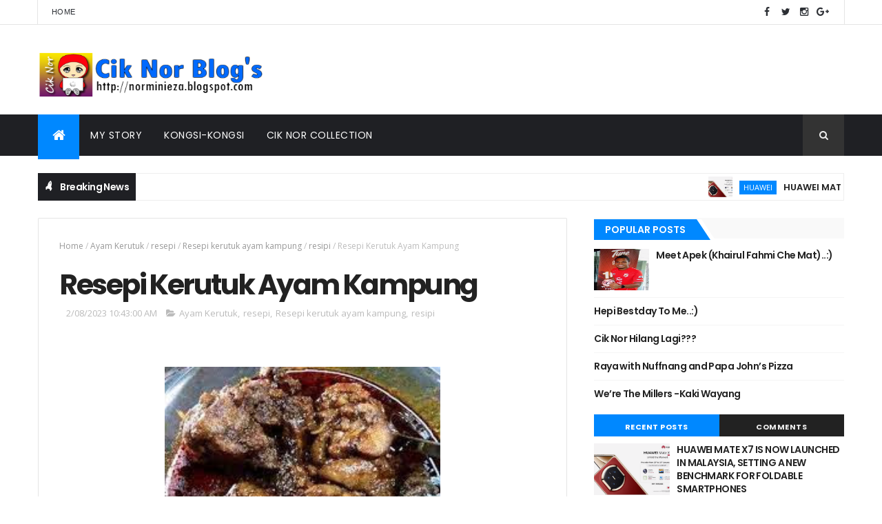

--- FILE ---
content_type: text/html; charset=utf-8
request_url: https://www.google.com/recaptcha/api2/aframe
body_size: 266
content:
<!DOCTYPE HTML><html><head><meta http-equiv="content-type" content="text/html; charset=UTF-8"></head><body><script nonce="bVeOP3R0K49g06CmCcrWhA">/** Anti-fraud and anti-abuse applications only. See google.com/recaptcha */ try{var clients={'sodar':'https://pagead2.googlesyndication.com/pagead/sodar?'};window.addEventListener("message",function(a){try{if(a.source===window.parent){var b=JSON.parse(a.data);var c=clients[b['id']];if(c){var d=document.createElement('img');d.src=c+b['params']+'&rc='+(localStorage.getItem("rc::a")?sessionStorage.getItem("rc::b"):"");window.document.body.appendChild(d);sessionStorage.setItem("rc::e",parseInt(sessionStorage.getItem("rc::e")||0)+1);localStorage.setItem("rc::h",'1770011994803');}}}catch(b){}});window.parent.postMessage("_grecaptcha_ready", "*");}catch(b){}</script></body></html>

--- FILE ---
content_type: text/javascript; charset=UTF-8
request_url: https://norminieza.blogspot.com/feeds/posts/default?alt=json-in-script&max-results=5&callback=jQuery1110020986926798361782_1770011989277&_=1770011989278
body_size: 46176
content:
// API callback
jQuery1110020986926798361782_1770011989277({"version":"1.0","encoding":"UTF-8","feed":{"xmlns":"http://www.w3.org/2005/Atom","xmlns$openSearch":"http://a9.com/-/spec/opensearchrss/1.0/","xmlns$blogger":"http://schemas.google.com/blogger/2008","xmlns$georss":"http://www.georss.org/georss","xmlns$gd":"http://schemas.google.com/g/2005","xmlns$thr":"http://purl.org/syndication/thread/1.0","id":{"$t":"tag:blogger.com,1999:blog-4973514000194710589"},"updated":{"$t":"2026-02-02T08:10:56.010+08:00"},"category":[{"term":"TV3"},{"term":"normi nieza"},{"term":"Review"},{"term":"Slot Akasia"},{"term":"Slot Samarinda"},{"term":"From my email"},{"term":"Tourism Malaysia"},{"term":"Tourism Selangor"},{"term":"VM2021"},{"term":"Product Review"},{"term":"Visit Malaysia 2021"},{"term":"visit Selangor 2021"},{"term":"Huawei"},{"term":"resepi"},{"term":"Huawei Malaysia"},{"term":"Slot Lestary"},{"term":"GA"},{"term":"Giveaway"},{"term":"drama melayu"},{"term":"cik nor collection"},{"term":"LG Electronic"},{"term":"Visit Malaysia 2020"},{"term":"#ICSYVMY"},{"term":"Blog"},{"term":"Hadiah Pengomen tegar"},{"term":"blogger"},{"term":"drama bersiri"},{"term":"Hadiah"},{"term":"resipi"},{"term":"LG Malaysia"},{"term":"Rabu tanpa Kata"},{"term":"VM2020"},{"term":"drama pengantin Satu Malam"},{"term":"tazkirah jumaat"},{"term":"GA baru"},{"term":"Nuffnang"},{"term":"Wordless Wednesday"},{"term":"santai sabtu"},{"term":"Email nie ader org foward kat email aku"},{"term":"LG International"},{"term":"Visit Selangor 2020"},{"term":"7 Hari Mencintaiku 2 (2020)"},{"term":"WD-40"},{"term":"kaki wayang"},{"term":"segmen baru"},{"term":"Drama 7 Hari Mencintaiku 2 (2020)"},{"term":"Jumaat"},{"term":"Rabu sepi"},{"term":"giveaway mia liana"},{"term":"cuti"},{"term":"Kota Bharu"},{"term":"pageviews"},{"term":"performance on google search"},{"term":"spontan khamis"},{"term":"samarinda"},{"term":"selamat hari raya aidifitri"},{"term":"Ayam Brand"},{"term":"kucing"},{"term":"shopee"},{"term":"Kelantan"},{"term":"Tuan Danial"},{"term":"Visit Kelantan 2020"},{"term":"drama Tuan Danial"},{"term":"kad raya"},{"term":"kenduri kahwin"},{"term":"produk kecantikan"},{"term":"Happy Birthday"},{"term":"My Travel Media Buddy"},{"term":"Selamat hari lahir"},{"term":"WD-40 viral"},{"term":"domino's pizza"},{"term":"food review"},{"term":"Drama Ghaib"},{"term":"Program CSR"},{"term":"Vits Malaysia"},{"term":"Vits Noodles"},{"term":"segmen 12 jam mialiana.com"},{"term":"Bila Cupid Jatuh Cinta"},{"term":"Drama 7 Hari Mencintaimu 2 (2020)"},{"term":"Hadiah top komentator"},{"term":"join segmen baru"},{"term":"kenduri kawen"},{"term":"sample"},{"term":"zalora"},{"term":"7 Hari Mencintaimu 2 (2020)"},{"term":"Jawab Survey"},{"term":"LG"},{"term":"Mialiana.com"},{"term":"ahad"},{"term":"busy"},{"term":"pengomen tegar"},{"term":"Covid-19"},{"term":"Drama Online"},{"term":"Drama adaptasi novel"},{"term":"Hotel Perdana Kota Bharu"},{"term":"JBL"},{"term":"Khamis"},{"term":"Petua"},{"term":"Rumah terbuka"},{"term":"durian"},{"term":"hujung minggu"},{"term":"ole-ole"},{"term":"rumah sewa"},{"term":"safi malaysia"},{"term":"sumber dari majalah mingguan wanita..."},{"term":"#altheakorea"},{"term":"8share"},{"term":"Batuk"},{"term":"CoVid19"},{"term":"Cuti umum"},{"term":"Enchanteur Paris"},{"term":"Kebun Buah-Buahan"},{"term":"Ramadan"},{"term":"Raya Qurban"},{"term":"Tokio Marine Life"},{"term":"cuti-cuti Malaysia"},{"term":"domino's Pizza Malaysia"},{"term":"kek"},{"term":"kenduri kesyukuran"},{"term":"lost world of Tambun"},{"term":"machang"},{"term":"monday blues"},{"term":"open house"},{"term":"Althea"},{"term":"BFF"},{"term":"Big Bad Wolf Book Sales"},{"term":"CNY"},{"term":"Event"},{"term":"Hari raya Qurban"},{"term":"Jawab survey dapat duit"},{"term":"PKP"},{"term":"Petua Cantik"},{"term":"Skincare"},{"term":"Smartphone"},{"term":"Vit's"},{"term":"aidilfitri"},{"term":"biskut raya"},{"term":"blogger kelantan"},{"term":"cat"},{"term":"insurance"},{"term":"juiceworks"},{"term":"kawan"},{"term":"makan malam"},{"term":"ole2 kenduri kawen"},{"term":"ramadan kareem"},{"term":"raya aidilfitri"},{"term":"resign"},{"term":"salam ramadan"},{"term":"visit Perak 2017"},{"term":"7 Hari Mencintaimu 2"},{"term":"Aeon Mall"},{"term":"Althea Angels"},{"term":"Antabax"},{"term":"Boikot"},{"term":"Buah-buahan tempatan"},{"term":"CSR Ayam Brand"},{"term":"Cecair pencuci pakaian Top"},{"term":"Cerekarama TV3"},{"term":"Churpchurp"},{"term":"Dashing"},{"term":"Deepavali"},{"term":"Drama 7 Hari Mencintaimu 2"},{"term":"GA Ephyra"},{"term":"I Can See Your Voice Malaysia 2022"},{"term":"Instant shawl ala neelofa"},{"term":"Jalan-jalan cari makan"},{"term":"Job review"},{"term":"Jual Novel Terpakai"},{"term":"Lipas"},{"term":"Malaysia"},{"term":"Produk Semulajadi"},{"term":"Selasa VS Rabu"},{"term":"Tablet"},{"term":"Wakaf Che Yeh"},{"term":"adsense"},{"term":"anak buah"},{"term":"bloglist baru"},{"term":"broken link"},{"term":"bubur asyura"},{"term":"carian google"},{"term":"chiken chop"},{"term":"cik akak"},{"term":"demam"},{"term":"followers"},{"term":"google adsense"},{"term":"greatworks"},{"term":"happy New Year"},{"term":"i can see your voice Malaysia ( Musim ke 5)"},{"term":"keyword"},{"term":"oversea"},{"term":"princious.com"},{"term":"puasa"},{"term":"redeem point"},{"term":"renungan Jumaat"},{"term":"rezeki"},{"term":"salam maulidur rasul"},{"term":"selamat tahun baru cina"},{"term":"selsema"},{"term":"shopping"},{"term":"sukansea2017"},{"term":"ubat"},{"term":"ubat gigi"},{"term":"Abam Kie Giveaway"},{"term":"Aloe Vera Sunscreen"},{"term":"Amazfit"},{"term":"Australia"},{"term":"Bestday aku"},{"term":"Biodata Mira Filzah"},{"term":"CSR LG"},{"term":"CSR Vits"},{"term":"CUKTECH"},{"term":"Cara bunuh lipas"},{"term":"Cuktech Malaysia"},{"term":"Duniashida"},{"term":"Emas putih"},{"term":"Free Palestine"},{"term":"Furley Bioextracts"},{"term":"GE14"},{"term":"Gadget"},{"term":"Hansaegee Nature"},{"term":"Hari Tanpa Kata"},{"term":"Huawei Band 10"},{"term":"Huawei Watch D2"},{"term":"Iftar Ramadan"},{"term":"Jalan-jalan kota bharu"},{"term":"Kecantikan"},{"term":"Kempen CSR TOP"},{"term":"King Coco"},{"term":"Kuih tradisional Kelantan"},{"term":"Kuih viral"},{"term":"Lazada"},{"term":"Malaysia memilih"},{"term":"Menang GA"},{"term":"Mydin"},{"term":"Nasdaq"},{"term":"Nestle"},{"term":"Novel Coronavirus"},{"term":"Nur 2"},{"term":"Pizza"},{"term":"Produk Kesihatan"},{"term":"Sara Sajeeda"},{"term":"Search keywords"},{"term":"Sekolah"},{"term":"Selamat Hari Raya Aidiladha"},{"term":"Seram"},{"term":"Shoes"},{"term":"Shooting"},{"term":"Spam"},{"term":"Spritzer"},{"term":"Stay at home"},{"term":"Survey"},{"term":"Thailand"},{"term":"The Grand Renai Hotel"},{"term":"Tokio Marine"},{"term":"Tourism Kelantan"},{"term":"Tuan rumah"},{"term":"Unilever"},{"term":"Waist Trainer"},{"term":"acar timun kelantan"},{"term":"alce nero"},{"term":"anak bulus"},{"term":"anonymous"},{"term":"baju raya"},{"term":"banjir"},{"term":"bihun sup"},{"term":"blog review"},{"term":"blogwalking"},{"term":"burger"},{"term":"cili"},{"term":"cuti sekolah"},{"term":"dell"},{"term":"dessert"},{"term":"domino's Pizza Malaysia. fast food"},{"term":"fast food"},{"term":"food"},{"term":"fridge magnet"},{"term":"google search"},{"term":"happy Chinese New Year"},{"term":"happy Deepavali"},{"term":"heppy bestday"},{"term":"hujan"},{"term":"juice"},{"term":"kawan sekolah"},{"term":"kebersihan"},{"term":"kembali kerja"},{"term":"kesihatan"},{"term":"keychain"},{"term":"kita punya raya"},{"term":"korea"},{"term":"kulit putih menawan"},{"term":"laptop"},{"term":"mak dara"},{"term":"minuman kesihatan wanita"},{"term":"online shopping"},{"term":"organik"},{"term":"pasar siti khatijah"},{"term":"pemenang"},{"term":"pengomen"},{"term":"princious from heart"},{"term":"printcious"},{"term":"printcious.com"},{"term":"pru14"},{"term":"ramadan.puasa"},{"term":"raya 2013"},{"term":"salam aidiladha"},{"term":"scam"},{"term":"scammer"},{"term":"selamat hari guru"},{"term":"selfie"},{"term":"seo"},{"term":"susu segar"},{"term":"travel"},{"term":"tudung bawal"},{"term":"tudung butterfly bermanik"},{"term":"vietnam"},{"term":"wedding"},{"term":"#altheakorea #altheaturns1"},{"term":"18sx"},{"term":"24 April 2017"},{"term":"ABC"},{"term":"ABPHBH 34"},{"term":"AJL 2019"},{"term":"AJL 2023"},{"term":"AJL 33"},{"term":"AJL 37"},{"term":"ASK 2019"},{"term":"Aidilfitri 2022"},{"term":"Air"},{"term":"Aiskrim Vanilla"},{"term":"Aloe Vera Sunscreen SPF 50+ PAA++"},{"term":"Anniversary Giveaway"},{"term":"Anugerah Juara Lagu 37"},{"term":"Awal Muharam"},{"term":"Awesome TV"},{"term":"Bachok"},{"term":"Beach"},{"term":"Beautiful Kelantan"},{"term":"Berita Harian"},{"term":"Berkelah"},{"term":"Bertani"},{"term":"Burger king malaysia"},{"term":"Carrie junior"},{"term":"Cer teka"},{"term":"Cerekarama"},{"term":"Chinese New Year 2020"},{"term":"Cili Fertigasi"},{"term":"Coolblog"},{"term":"Cosmoderm"},{"term":"Cuka Epal"},{"term":"Dashing EDT"},{"term":"Doa Qunut"},{"term":"Drama Bidadari Salju - Episod 17"},{"term":"Drama Bila Cupid Jatuh Cinta - Episod 5"},{"term":"Drama Cinta Sekali Lagi Episod 23"},{"term":"Drama Cinta Sekali Lagi Episod 7"},{"term":"Drama Ryan Aralyn Episod 26"},{"term":"Drama Sang Pewaris Episod  11"},{"term":"Drama Sangat"},{"term":"Drama Tak Sempurna Mencintaimu - Episod 17"},{"term":"En.Google"},{"term":"Ephyra Skin Bar"},{"term":"Family"},{"term":"Fesyen bertudung masa kini"},{"term":"Filem"},{"term":"Football"},{"term":"GA Emas Putih"},{"term":"GA Tengkubutang"},{"term":"Giveaway mamaniza.com"},{"term":"Gold Bar"},{"term":"Hand Wash"},{"term":"Hari Jumaat"},{"term":"Haris Ismail"},{"term":"Holiday"},{"term":"Hot Product"},{"term":"Housemate"},{"term":"Huawei Freeclip 2"},{"term":"Huawei Mate X7"},{"term":"Huawei Mate XT Ultimate"},{"term":"Huawei Matebook 14"},{"term":"Huawei Matebook D16"},{"term":"Huawei Matepad 11.5 Papermatte Edition 2025"},{"term":"Huawei Matepad 11.5\"S Papermate Edition"},{"term":"Huawei Matepad Series"},{"term":"Huawei Nova 14 series"},{"term":"Huawei Nova 2 Lite"},{"term":"Huawei P60 Pro"},{"term":"Huawei Pura 70 Series"},{"term":"Huawei Watch"},{"term":"I Can See Your Voice Malaysia Siri 2 musim 3"},{"term":"I Can See Your Voice Musim 3"},{"term":"Iklan adsense digantung"},{"term":"Imaan World"},{"term":"Indonesia"},{"term":"Insurans"},{"term":"JBL Malaysia"},{"term":"Jejak Merdeka Bersama Vits"},{"term":"KL2017"},{"term":"Kebun Sayur"},{"term":"Kek Hokkaido"},{"term":"Kementerian Pelajaran Malaysia."},{"term":"Keputeraan Sultan Kelantan"},{"term":"Kerja kosong"},{"term":"Kitsui Malaysia"},{"term":"Kopi Mesin"},{"term":"Kuala lumpur"},{"term":"LUPUS"},{"term":"Laksam"},{"term":"Liebster Award"},{"term":"Live streaming anugerah juara lagu 33"},{"term":"MH370"},{"term":"MOF"},{"term":"Ma Dalam Kenangan"},{"term":"Maharaja lawak mega 2017"},{"term":"Majlis Pernikahan Mira Filzah"},{"term":"Mak tak bagi balik"},{"term":"Maklumat dan Tips kesihatan"},{"term":"Malaysian Pasta"},{"term":"Masalah"},{"term":"Melaka"},{"term":"Minyak Kelapa Dara"},{"term":"Mira Filzah"},{"term":"Money"},{"term":"My Beauty Herbs"},{"term":"My birthday"},{"term":"MyTown Shopping Centre"},{"term":"Noor Neelofa"},{"term":"Novel Preloved"},{"term":"PG Mall"},{"term":"PKP 3.0"},{"term":"PRU 15"},{"term":"Pan Mee Goreng Pedas"},{"term":"Pendapatan sampingan"},{"term":"Pengantin satu malam episod 2"},{"term":"Penyakit mental"},{"term":"Perdana Menteri Malaysia Ke 8"},{"term":"Pergi Tak Kembali"},{"term":"Perintah Kawalan Pergerakan"},{"term":"Piala Dunia 2018"},{"term":"Produk Ayam Brand"},{"term":"Produk Organik"},{"term":"Puding"},{"term":"Pulau Jeju"},{"term":"Pulut ikan bakar"},{"term":"Rahsia Wanita"},{"term":"Rakuten Insight Survey"},{"term":"Raya PKPB"},{"term":"Realme Malaysia"},{"term":"Resepi Lempok durian"},{"term":"Resepi Puding Roti"},{"term":"Resepi ayam Brand"},{"term":"Resipi kari sardin"},{"term":"Reward"},{"term":"Roomate"},{"term":"Rumah Amal McDonald"},{"term":"SAPS Ibu Bapa"},{"term":"Sabun Pencuci Top"},{"term":"Sabun Tanah Liat"},{"term":"Salam ramadan kareem"},{"term":"Santai malam"},{"term":"Segmen \"Hasrul Hassan Bantu Trafik Blog Meroket"},{"term":"Selamat Hari Malaysia"},{"term":"Selamat Hari Raya Qurban"},{"term":"Shoppig Online"},{"term":"Sinopsis Drama Tarik Aku Ke Syurga"},{"term":"Souq Ramadan"},{"term":"Suprise"},{"term":"Survey berbayar"},{"term":"Systema"},{"term":"TMK2020"},{"term":"TRW"},{"term":"TV1"},{"term":"Taman Abadi"},{"term":"Tambah Lemak"},{"term":"Tanah Merah"},{"term":"Tapai Pulut"},{"term":"Tiada Idea"},{"term":"Tikus"},{"term":"Tisu Basah"},{"term":"Tok Bali"},{"term":"Top"},{"term":"Tragedi malam raya"},{"term":"Tudung"},{"term":"Tuna"},{"term":"Upsr"},{"term":"Vitamin E"},{"term":"Wangian"},{"term":"Year of Rat"},{"term":"ZM Beauty"},{"term":"air terjun cantik"},{"term":"alas peti"},{"term":"althea Turns 3"},{"term":"astro"},{"term":"ayam dan kambing bakar"},{"term":"ayambersamamu"},{"term":"ayat kursi"},{"term":"ayda jebat"},{"term":"baju baby"},{"term":"baju bundle"},{"term":"baked beans"},{"term":"banjirkelantan2014"},{"term":"bbq"},{"term":"bercuti"},{"term":"berhenti kerja"},{"term":"bestday"},{"term":"bilik sewa"},{"term":"birthday party"},{"term":"blogger kaki makan"},{"term":"bola sepak"},{"term":"book"},{"term":"buah kemior"},{"term":"bukit kluang"},{"term":"cannis app"},{"term":"contest"},{"term":"contest raya"},{"term":"cuti sekampung"},{"term":"dayang nurfaizah"},{"term":"diet"},{"term":"digi prepaid"},{"term":"dilema"},{"term":"diy hadiah"},{"term":"doa"},{"term":"dollygown.com"},{"term":"dress formal"},{"term":"driving"},{"term":"employee"},{"term":"employer"},{"term":"facebook"},{"term":"farah waheeda"},{"term":"fesyen"},{"term":"fesyen show"},{"term":"gambar seksi"},{"term":"giant"},{"term":"gift"},{"term":"gigi kuning"},{"term":"gogoprint.com.my"},{"term":"hadiah dari Perth"},{"term":"hadiah giveaway"},{"term":"hadiah misteri"},{"term":"hamper raya"},{"term":"hari raya"},{"term":"hepi bestday kakak"},{"term":"hepi bestday to me"},{"term":"hilang yang kembali"},{"term":"huawei Freenuds 7i"},{"term":"i follow u"},{"term":"internet"},{"term":"internet slow"},{"term":"interview"},{"term":"isnin"},{"term":"jalan2 cr makan"},{"term":"join gA"},{"term":"jom join Bloglist ayu insyirah"},{"term":"kacang panggang"},{"term":"kad pengenalan baru"},{"term":"kemalangan"},{"term":"kementerian kewangan malaysia"},{"term":"kerja kosong kerajaan"},{"term":"kerja kosong swasta"},{"term":"ketupat Palas"},{"term":"kisah tauladan"},{"term":"komen"},{"term":"kudapan"},{"term":"kuih"},{"term":"kuih popular bulan puasa"},{"term":"kulit muka berseri"},{"term":"kurma"},{"term":"lelaki aktif"},{"term":"lipas terbang"},{"term":"makanan tradisional kelantan"},{"term":"menang topup"},{"term":"menternak lemak"},{"term":"merdeka 57"},{"term":"merdeka raya"},{"term":"mkn2"},{"term":"moody"},{"term":"mr. diy"},{"term":"new zealand"},{"term":"old town white coffee"},{"term":"ole2 dr vietnam"},{"term":"part time hujung minggu"},{"term":"pasta"},{"term":"pemenang GA."},{"term":"penghawa dingin"},{"term":"pertanian"},{"term":"petua atasi masalah kulit"},{"term":"petua kesihatan"},{"term":"pray For MH370"},{"term":"pray for GAZA"},{"term":"pregnant"},{"term":"present"},{"term":"problem"},{"term":"promote"},{"term":"pt3"},{"term":"pujaan hati kanda"},{"term":"pv"},{"term":"quote"},{"term":"rasulullah"},{"term":"raya puasa"},{"term":"resepi buah gomok kelantan"},{"term":"resepi kari sardin"},{"term":"resepi pais ikan sungai"},{"term":"resepi puding oreo"},{"term":"resepi serawa durian"},{"term":"resepi solok lada"},{"term":"rileks petang"},{"term":"roti boy"},{"term":"rugi kredit"},{"term":"sabun mandi"},{"term":"safi shayla pek fleksi"},{"term":"sambut hari lahir"},{"term":"sample anlene"},{"term":"santai rabu"},{"term":"secret recepi"},{"term":"segmen"},{"term":"segmen Eraz Fadli"},{"term":"segmen bubblynotes.com"},{"term":"segmen mak dara"},{"term":"segmen tambah followers"},{"term":"selamat hari ibu"},{"term":"senarai pantai cantik di Kelantan"},{"term":"serum"},{"term":"shampoo safi shayla"},{"term":"shopee99"},{"term":"spageethi bolognese"},{"term":"spm"},{"term":"spr"},{"term":"spring cleaning"},{"term":"stress"},{"term":"sunday blues"},{"term":"syampu"},{"term":"syampu wanita bertudung"},{"term":"tazkirah ramadan"},{"term":"tempat kerja"},{"term":"tips jimat belanja"},{"term":"traveloka"},{"term":"tudung bawal bermanik"},{"term":"tumit tinggi rtm1"},{"term":"ulam kampung"},{"term":"whiskas"},{"term":"with family"},{"term":"world cup 2018"},{"term":"ww#28"},{"term":"ww24"},{"term":"#08"},{"term":"#Gooseyselfie"},{"term":"#positifselalu"},{"term":"07 April 2013"},{"term":"1 Utama"},{"term":"1 juta"},{"term":"1 kotak limau"},{"term":"10 Amalan Bulan Zulhijjah"},{"term":"10 Amalan Murah Rezeki"},{"term":"100comments.com"},{"term":"11.11 Huawei Mega Sale"},{"term":"11street.my"},{"term":"15 fakta menarik tentang kucing"},{"term":"1st GA NANA"},{"term":"2 Juta"},{"term":"2 dalam 1"},{"term":"2016"},{"term":"2018"},{"term":"2021"},{"term":"2023 Brand Awards"},{"term":"3-Minute Wonder"},{"term":"300 bloggee"},{"term":"3D Gold Stemcell Serum by Beauty Herbs"},{"term":"3hari"},{"term":"4 ramadan.puasa"},{"term":"5 Tanda Kerosakan Buah Pinggang"},{"term":"5 Tips Hilangkan Jeragat Secara Tradisional"},{"term":"5 Tips Mengurangkan Sakit Gout"},{"term":"5 jenis biskut raya popular"},{"term":"7E"},{"term":"8coin"},{"term":"8th GA"},{"term":"8th anniversary giveaway"},{"term":"A famosa resort"},{"term":"A'bloom"},{"term":"ABPH 2023"},{"term":"ABPHBH 2021"},{"term":"ABX Express"},{"term":"AFF Suzuki Cup"},{"term":"AI"},{"term":"AIDEX \u0026 CyberCon 2025"},{"term":"AJL 2014"},{"term":"AJL 2020"},{"term":"AJL 32"},{"term":"AJL 35"},{"term":"AJL31"},{"term":"AME2017"},{"term":"AME2019"},{"term":"ANHSHOP2U"},{"term":"ASA 2022"},{"term":"AWE 2024 China"},{"term":"Abam Kie's First Giveaway"},{"term":"Abam bochik"},{"term":"Active 2"},{"term":"Adab Ketika Menhdahiri Rumah Terbuka"},{"term":"Adata"},{"term":"Advanture"},{"term":"Affiliates Ephyra"},{"term":"Afy Haniff"},{"term":"Agape ATP"},{"term":"Agrotourism Homestay Sungai Sireh"},{"term":"Ahli dapur"},{"term":"Aidilfitri 2023"},{"term":"Aiken"},{"term":"Aina Roseberry"},{"term":"Air Detox"},{"term":"Air asam"},{"term":"Air tapis"},{"term":"AirAsia"},{"term":"Airconditioner"},{"term":"Ais cendol"},{"term":"Aisya Sofea"},{"term":"Akademi Qurra"},{"term":"Akhir 2016"},{"term":"Akok"},{"term":"Aku Yang Kau Tinggalkan"},{"term":"Aleya Aneesa"},{"term":"Alpafemale V1"},{"term":"Alpha Series"},{"term":"Alphamale V1"},{"term":"Althea Korea"},{"term":"Althea Stay Fresh Body Sparkling Mist"},{"term":"Amazfit Elevayes Smartwatch Technology"},{"term":"Amazfit Launches T-Rex 3"},{"term":"Amazfit New Smart Watch"},{"term":"Amerika Syarikat"},{"term":"Amlifier Dan Permbesar Suara Berkuasa Ai"},{"term":"Ammar\u0026 Opie episod akhir"},{"term":"Anak Neelofa"},{"term":"Angan Merintih"},{"term":"Anita Aruszi"},{"term":"Anlene Cafe Latte"},{"term":"Anugerah Bintang Popular Berita Harian 2019"},{"term":"Anugerah Drama Sangat 2021"},{"term":"Anugerah Juara Lagu 34"},{"term":"Anugerah Meletop ERa 2019"},{"term":"Anugerah Meletop Era 2017"},{"term":"Anugerah Seri Angkasa 2022"},{"term":"Anugerah Skrin 2019"},{"term":"Anugerah juara lagu 33"},{"term":"Anugerah melodi"},{"term":"Apa Itu Kanser Serviks"},{"term":"Apa Itu Split Personality"},{"term":"Apakah SLE"},{"term":"Aplikasi RodeoGO"},{"term":"Apple Cider Vineger (ACV)  bersama Madu Asli dari Surya Malaysia"},{"term":"Appointment"},{"term":"Appreciate Life"},{"term":"Arabic Gum"},{"term":"Arba Travel"},{"term":"Arjuna Beta"},{"term":"Arnotts"},{"term":"Aroma Ikan Bakar"},{"term":"Artis Baru"},{"term":"Artis Indonesia"},{"term":"Artis Korea"},{"term":"Artis Malaysia"},{"term":"Ary Malik"},{"term":"Ashraf Sinclair"},{"term":"Asian Twist"},{"term":"Asma felt box"},{"term":"Atasi Keputihan"},{"term":"Awet Muda"},{"term":"Axiata Arena"},{"term":"Ayam"},{"term":"Ayam Kerutuk"},{"term":"Ayam Mahal"},{"term":"Ayam Proses"},{"term":"Azam Tahun Baru"},{"term":"Azar Azmi"},{"term":"Azhafizah \u0026 Nadine"},{"term":"Azyma Care Clay Body wash"},{"term":"AzymaCare"},{"term":"BBNU"},{"term":"BIODATA FIFY AZMI"},{"term":"BKM 2022"},{"term":"BR1M"},{"term":"BR1M 2017"},{"term":"BSH"},{"term":"Baby Essential"},{"term":"Bagaimana daun pandan membantu korang dalam kehidupan seharian"},{"term":"Bagaimana menghilangkan jerawat dan jeragat"},{"term":"Bahaya tahan kencing"},{"term":"Bake With Yen"},{"term":"Balm Kecantikan"},{"term":"Bangkok"},{"term":"Banjir 2022"},{"term":"Banjir Selangor"},{"term":"Bank Islam"},{"term":"Bank Negara Malaysia"},{"term":"Bantal Latex"},{"term":"Bantuan Keluarga Malaysia 2022"},{"term":"Bantuan Prihatin Nasional"},{"term":"Barang Dapur"},{"term":"Bare Essentials"},{"term":"Batik Sarawak"},{"term":"Bau Badan"},{"term":"Bawa bekal"},{"term":"Beauty \u0026 Wellness"},{"term":"Beauty product. murad City Skin Defence Broad Spectrum SPF 50 PA"},{"term":"Bekas Majikan"},{"term":"Bell's Palsy"},{"term":"Bella Park Cosmetic"},{"term":"Bengkel SME Percuma 2019"},{"term":"Beras"},{"term":"Berlagak serba tahu"},{"term":"Berrybright"},{"term":"Bertuah"},{"term":"Bicara Rasa"},{"term":"Big Mc"},{"term":"Biggle"},{"term":"Bilik Tidur"},{"term":"Binatang peliharaan"},{"term":"Bintang Klasik 2019"},{"term":"Biodata Arsalam Asad Butt"},{"term":"Biodata Nelissa Nizam"},{"term":"Biodata PU Riz"},{"term":"Biodata Safawi Rashid"},{"term":"Biodata Scha Elinnea"},{"term":"Bipolar Disorder"},{"term":"Black mango cheese"},{"term":"Blog terbaik"},{"term":"Blogger Anies"},{"term":"Blogger KL"},{"term":"Blogger Selatan"},{"term":"Blogging"},{"term":"BlogspotDotCom. Domain"},{"term":"Bocey"},{"term":"Bodysuits"},{"term":"Boleh Menang 20K"},{"term":"Boost"},{"term":"Bowel Wellness"},{"term":"Boxy.my"},{"term":"Braile"},{"term":"Breakthrough Hijab Scalp Biotics"},{"term":"Brokoli Scalp Booster 2 in 1"},{"term":"Brunei"},{"term":"Buah Gomok"},{"term":"Buah Pinggang"},{"term":"Buah kundang"},{"term":"Buah viral"},{"term":"Bubur Ayam"},{"term":"Bubur Ayam tidak kosong lagi"},{"term":"Budak Tebing 2"},{"term":"Bufet Ramadan 2018"},{"term":"Buffet Ramadan 2022"},{"term":"Bugslock"},{"term":"Buih mandian"},{"term":"Buka puasa"},{"term":"Bulan Islam"},{"term":"Bulan Mac"},{"term":"Bulan Rejab"},{"term":"Bulan Zulhijjah"},{"term":"Bun"},{"term":"Bundle RM5"},{"term":"Bundle wanita"},{"term":"Bunga"},{"term":"Bunga Citra Lestary"},{"term":"Butang Panik"},{"term":"Butik Bawal House"},{"term":"CNY2020"},{"term":"Cabaran Raja Kuah Knorr"},{"term":"Cactus Mineral Water"},{"term":"Car Loan"},{"term":"Cara Atasi Tumit Kaki Kering"},{"term":"Cara Mengatasi Sakit Sendi"},{"term":"Cara Mengesan Kehadiran Kepala Air"},{"term":"Cara Menghilang Parut Jerawat"},{"term":"Cara mengatasi Influenza"},{"term":"Cara mengatasi masalah kembung perut"},{"term":"Cara mengatasi sembelit"},{"term":"Cara menjaga gigi dengan betul"},{"term":"Cara pakai sunscreen yang bagus dan berkesan 2024"},{"term":"Cara semak BSH online"},{"term":"Cara semak Wang Tidak Dituntut Online. Wang Tidak Dituntut"},{"term":"Caring Pharmacy"},{"term":"Carousell"},{"term":"Carousell's"},{"term":"Cek mek molek street art"},{"term":"Cenderahati"},{"term":"Cerahi Kehidupan Bersama Top"},{"term":"Ceraka Ahad"},{"term":"Cereal"},{"term":"Cerebral Palsy"},{"term":"Cerita mistik"},{"term":"Cermin Kasih"},{"term":"Check up"},{"term":"China-Asean Exchange"},{"term":"Chinese New Year"},{"term":"Cik Epal"},{"term":"Cik Nor Blog's"},{"term":"Cikgu Fizi"},{"term":"Cili padi Baskara"},{"term":"Cincin Emas"},{"term":"Cindai Ballroom"},{"term":"Cinta negara"},{"term":"Clay Body wash"},{"term":"Clorox"},{"term":"Close"},{"term":"Coconut Virgin Oil"},{"term":"Company"},{"term":"Conference 2023"},{"term":"Convi19"},{"term":"Corporate Gifts"},{"term":"Cosmetic Product"},{"term":"Cosmoderm Glow-C Set"},{"term":"Cosmoderm Skin Lab"},{"term":"Cosmoderm Skin Lab Perfect Balanced"},{"term":"Craving"},{"term":"Cyber Cafe"},{"term":"D'Apple Cafe"},{"term":"D'Aura"},{"term":"D'd naz cafe"},{"term":"DFKL 2019"},{"term":"DIA"},{"term":"DIGI"},{"term":"DSV"},{"term":"Daging Korban"},{"term":"Dashboard Baru"},{"term":"Dashing 2 in 1"},{"term":"Dashing Deo+perfume Body Spray"},{"term":"Dataran Kemahkotaan"},{"term":"Dato Seri Vida"},{"term":"Dato' Jins Shamsuddin"},{"term":"Dato' Lee Chong Wei"},{"term":"Dayang Deno"},{"term":"Dear"},{"term":"December 2019"},{"term":"Deep Cleasing"},{"term":"DeepGlint"},{"term":"Dendam Penunggu"},{"term":"Deodoran"},{"term":"Desto"},{"term":"DestoCX"},{"term":"Dettol"},{"term":"Dew A Little Travel Pack"},{"term":"Dianz"},{"term":"Disember"},{"term":"Donut Hunt"},{"term":"Door Gifts."},{"term":"DotCom"},{"term":"Doula"},{"term":"Dr Beau Pure Natural Skin Oil"},{"term":"Dr. Beau Pure Natural Skin Oil"},{"term":"Dr.Murad"},{"term":"Dr.Murad Review"},{"term":"Drama Aku Yang Kau Gelar Isteri - Episod 1"},{"term":"Drama Aku Yang Kau Gelar Isteri - Episod 10"},{"term":"Drama Aku Yang Kau Gelar Isteri - Episod 11"},{"term":"Drama Aku Yang Kau Gelar Isteri - Episod 12"},{"term":"Drama Aku Yang Kau Gelar Isteri - Episod 13"},{"term":"Drama Aku Yang Kau Gelar Isteri - Episod 14"},{"term":"Drama Aku Yang Kau Gelar Isteri - Episod 15"},{"term":"Drama Aku Yang Kau Gelar Isteri - Episod 2"},{"term":"Drama Aku Yang Kau Gelar Isteri - Episod 3"},{"term":"Drama Aku Yang Kau Gelar Isteri - Episod 4"},{"term":"Drama Aku Yang Kau Gelar Isteri - Episod 5"},{"term":"Drama Aku Yang Kau Gelar Isteri - Episod 6"},{"term":"Drama Aku Yang Kau Gelar Isteri - Episod 7"},{"term":"Drama Aku Yang Kau Gelar Isteri - Episod 8"},{"term":"Drama Aku Yang Kau Gelar Isteri - Episod 9"},{"term":"Drama Beri Sedikit Waktu  Episod Akhir"},{"term":"Drama Beri Sedikit Waktu Episod 1"},{"term":"Drama Beri Sedikit Waktu Episod 10"},{"term":"Drama Beri Sedikit Waktu Episod 11"},{"term":"Drama Beri Sedikit Waktu Episod 12"},{"term":"Drama Beri Sedikit Waktu Episod 13"},{"term":"Drama Beri Sedikit Waktu Episod 14"},{"term":"Drama Beri Sedikit Waktu Episod 15"},{"term":"Drama Beri Sedikit Waktu Episod 2"},{"term":"Drama Beri Sedikit Waktu Episod 3"},{"term":"Drama Beri Sedikit Waktu Episod 4"},{"term":"Drama Beri Sedikit Waktu Episod 5"},{"term":"Drama Beri Sedikit Waktu Episod 6"},{"term":"Drama Beri Sedikit Waktu Episod 7"},{"term":"Drama Beri Sedikit Waktu Episod 8"},{"term":"Drama Beri Sedikit Waktu Episod 9"},{"term":"Drama Bicara Cinta - Episod 10"},{"term":"Drama Bicara Cinta - Episod 11"},{"term":"Drama Bicara Cinta - Episod 12"},{"term":"Drama Bicara Cinta - Episod 13"},{"term":"Drama Bicara Cinta - Episod 14"},{"term":"Drama Bicara Cinta - Episod 5"},{"term":"Drama Bicara Cinta - Episod 7"},{"term":"Drama Bicara Cinta - Episod 8"},{"term":"Drama Bicara Cinta - Episod 9"},{"term":"Drama Bicara Cinta - Episod akhir"},{"term":"Drama Bicara Cinta Episod 1"},{"term":"Drama Bicara Cinta Episod 2"},{"term":"Drama Bicara Cinta Episod 3"},{"term":"Drama Bicara Cinta Episod 4"},{"term":"Drama Bicara Cinta Episod 5"},{"term":"Drama Bidadari Salju - Episod 1"},{"term":"Drama Bidadari Salju - Episod 10"},{"term":"Drama Bidadari Salju - Episod 11"},{"term":"Drama Bidadari Salju - Episod 12"},{"term":"Drama Bidadari Salju - Episod 13"},{"term":"Drama Bidadari Salju - Episod 14"},{"term":"Drama Bidadari Salju - Episod 15"},{"term":"Drama Bidadari Salju - Episod 16"},{"term":"Drama Bidadari Salju - Episod 18"},{"term":"Drama Bidadari Salju - Episod 19"},{"term":"Drama Bidadari Salju - Episod 2"},{"term":"Drama Bidadari Salju - Episod 20"},{"term":"Drama Bidadari Salju - Episod 21"},{"term":"Drama Bidadari Salju - Episod 22"},{"term":"Drama Bidadari Salju - Episod 23"},{"term":"Drama Bidadari Salju - Episod 24"},{"term":"Drama Bidadari Salju - Episod 25"},{"term":"Drama Bidadari Salju - Episod 26"},{"term":"Drama Bidadari Salju - Episod 28"},{"term":"Drama Bidadari Salju - Episod 3"},{"term":"Drama Bidadari Salju - Episod 4"},{"term":"Drama Bidadari Salju - Episod 5"},{"term":"Drama Bidadari Salju - Episod 6"},{"term":"Drama Bidadari Salju - Episod 7"},{"term":"Drama Bidadari Salju - Episod 8"},{"term":"Drama Bidadari Salju - Episod 9"},{"term":"Drama Bidadari Salju Episod 27"},{"term":"Drama Bila Cupid Jatuh Cinta - Episod 1"},{"term":"Drama Bila Cupid Jatuh Cinta - Episod 2"},{"term":"Drama Bila Cupid Jatuh Cinta - Episod 3"},{"term":"Drama Bila Cupid Jatuh Cinta - Episod 4"},{"term":"Drama Bila Cupid Jatuh Cinta - Episod 7"},{"term":"Drama Bila Cupid Jatuh Cinta - Episod 8"},{"term":"Drama Bila Cupid Jatuh Cinta - Episod Akhir"},{"term":"Drama Bougainvillea - Episod 1"},{"term":"Drama Bougainvillea - Episod 10"},{"term":"Drama Bougainvillea - Episod 11"},{"term":"Drama Bougainvillea - Episod 12"},{"term":"Drama Bougainvillea - Episod 13"},{"term":"Drama Bougainvillea - Episod 14"},{"term":"Drama Bougainvillea - Episod 15"},{"term":"Drama Bougainvillea - Episod 2"},{"term":"Drama Bougainvillea - Episod 3"},{"term":"Drama Bougainvillea - Episod 4"},{"term":"Drama Bougainvillea - Episod 5"},{"term":"Drama Bougainvillea - Episod 6"},{"term":"Drama Bougainvillea - Episod 7"},{"term":"Drama Bougainvillea - Episod 8"},{"term":"Drama Bougainvillea - Episod 9"},{"term":"Drama Cindai"},{"term":"Drama Cinta Sekali Lagi Episod 1"},{"term":"Drama Cinta Sekali Lagi Episod 10"},{"term":"Drama Cinta Sekali Lagi Episod 11"},{"term":"Drama Cinta Sekali Lagi Episod 12"},{"term":"Drama Cinta Sekali Lagi Episod 13"},{"term":"Drama Cinta Sekali Lagi Episod 14"},{"term":"Drama Cinta Sekali Lagi Episod 15"},{"term":"Drama Cinta Sekali Lagi Episod 16"},{"term":"Drama Cinta Sekali Lagi Episod 17"},{"term":"Drama Cinta Sekali Lagi Episod 18"},{"term":"Drama Cinta Sekali Lagi Episod 19"},{"term":"Drama Cinta Sekali Lagi Episod 2"},{"term":"Drama Cinta Sekali Lagi Episod 20"},{"term":"Drama Cinta Sekali Lagi Episod 21"},{"term":"Drama Cinta Sekali Lagi Episod 22"},{"term":"Drama Cinta Sekali Lagi Episod 25"},{"term":"Drama Cinta Sekali Lagi Episod 26"},{"term":"Drama Cinta Sekali Lagi Episod 27"},{"term":"Drama Cinta Sekali Lagi Episod 28"},{"term":"Drama Cinta Sekali Lagi Episod 3"},{"term":"Drama Cinta Sekali Lagi Episod 4"},{"term":"Drama Cinta Sekali Lagi Episod 5"},{"term":"Drama Cinta Sekali Lagi Episod 6"},{"term":"Drama Cinta Sekali Lagi Episod 9"},{"term":"Drama Cinta Sekali Lagi Episod Akhir"},{"term":"Drama Filipina"},{"term":"Drama Hadiah Dari Tuhan - Episod 1"},{"term":"Drama Hadiah Dari Tuhan - Episod 10"},{"term":"Drama Hadiah Dari Tuhan - Episod 11"},{"term":"Drama Hadiah Dari Tuhan - Episod 12"},{"term":"Drama Hadiah Dari Tuhan - Episod 13"},{"term":"Drama Hadiah Dari Tuhan - Episod 2"},{"term":"Drama Hadiah Dari Tuhan - Episod 3"},{"term":"Drama Hadiah Dari Tuhan - Episod 4"},{"term":"Drama Hadiah Dari Tuhan - Episod 5"},{"term":"Drama Hadiah Dari Tuhan - Episod 6"},{"term":"Drama Hadiah Dari Tuhan - Episod 7"},{"term":"Drama Hadiah Dari Tuhan - Episod 8"},{"term":"Drama Hadiah Dari Tuhan - Episod 9"},{"term":"Drama Hati Yang Tersakiti Episod 1"},{"term":"Drama Hati Yang Tersakiti Episod 10"},{"term":"Drama Hati Yang Tersakiti Episod 11"},{"term":"Drama Hati Yang Tersakiti Episod 12"},{"term":"Drama Hati Yang Tersakiti Episod 13"},{"term":"Drama Hati Yang Tersakiti Episod 14"},{"term":"Drama Hati Yang Tersakiti Episod 15"},{"term":"Drama Hati Yang Tersakiti Episod 2"},{"term":"Drama Hati Yang Tersakiti Episod 3"},{"term":"Drama Hati Yang Tersakiti Episod 4"},{"term":"Drama Hati Yang Tersakiti Episod 5"},{"term":"Drama Hati Yang Tersakiti Episod 6"},{"term":"Drama Hati Yang Tersakiti Episod 7"},{"term":"Drama Hati Yang Tersakiti Episod 8"},{"term":"Drama Hati Yang Tersakiti Episod 9"},{"term":"Drama Hello Jangan Tapau Cintaku"},{"term":"Drama Honey-Moon"},{"term":"Drama Jefri Haji Muda"},{"term":"Drama Korban Kasih"},{"term":"Drama Melastik Ke Hatimu"},{"term":"Drama Misteri Mona Episod 3"},{"term":"Drama Pesan Dari Tuhan"},{"term":"Drama Pink Smile Episod Akhir"},{"term":"Drama Rahimah Tanpa Rahim"},{"term":"Drama Ryan Aralyn Episod 1"},{"term":"Drama Ryan Aralyn Episod 10"},{"term":"Drama Ryan Aralyn Episod 11"},{"term":"Drama Ryan Aralyn Episod 12"},{"term":"Drama Ryan Aralyn Episod 13"},{"term":"Drama Ryan Aralyn Episod 14"},{"term":"Drama Ryan Aralyn Episod 15"},{"term":"Drama Ryan Aralyn Episod 16"},{"term":"Drama Ryan Aralyn Episod 17"},{"term":"Drama Ryan Aralyn Episod 18"},{"term":"Drama Ryan Aralyn Episod 19"},{"term":"Drama Ryan Aralyn Episod 2"},{"term":"Drama Ryan Aralyn Episod 20"},{"term":"Drama Ryan Aralyn Episod 21"},{"term":"Drama Ryan Aralyn Episod 22"},{"term":"Drama Ryan Aralyn Episod 23"},{"term":"Drama Ryan Aralyn Episod 24"},{"term":"Drama Ryan Aralyn Episod 25"},{"term":"Drama Ryan Aralyn Episod 3"},{"term":"Drama Ryan Aralyn Episod 4"},{"term":"Drama Ryan Aralyn Episod 5"},{"term":"Drama Ryan Aralyn Episod 6"},{"term":"Drama Ryan Aralyn Episod 7"},{"term":"Drama Ryan Aralyn Episod 8"},{"term":"Drama Ryan Aralyn Episod 9"},{"term":"Drama Ryan Aralyn Episod Akhir"},{"term":"Drama Sang Pewaris Episod  1"},{"term":"Drama Sang Pewaris Episod  10"},{"term":"Drama Sang Pewaris Episod  13"},{"term":"Drama Sang Pewaris Episod  2"},{"term":"Drama Sang Pewaris Episod  3"},{"term":"Drama Sang Pewaris Episod  4"},{"term":"Drama Sang Pewaris Episod  5"},{"term":"Drama Sang Pewaris Episod  6"},{"term":"Drama Sang Pewaris Episod  7"},{"term":"Drama Sang Pewaris Episod  8"},{"term":"Drama Sang Pewaris Episod 9"},{"term":"Drama Serpihan Sayang"},{"term":"Drama Tak Sempurna Mencintaimu - Episod 1"},{"term":"Drama Tak Sempurna Mencintaimu - Episod 10"},{"term":"Drama Tak Sempurna Mencintaimu - Episod 11"},{"term":"Drama Tak Sempurna Mencintaimu - Episod 12"},{"term":"Drama Tak Sempurna Mencintaimu - Episod 13"},{"term":"Drama Tak Sempurna Mencintaimu - Episod 14"},{"term":"Drama Tak Sempurna Mencintaimu - Episod 15"},{"term":"Drama Tak Sempurna Mencintaimu - Episod 16"},{"term":"Drama Tak Sempurna Mencintaimu - Episod 19"},{"term":"Drama Tak Sempurna Mencintaimu - Episod 2"},{"term":"Drama Tak Sempurna Mencintaimu - Episod 28"},{"term":"Drama Tak Sempurna Mencintaimu - Episod 3"},{"term":"Drama Tak Sempurna Mencintaimu - Episod 4"},{"term":"Drama Tak Sempurna Mencintaimu - Episod 5"},{"term":"Drama Tak Sempurna Mencintaimu - Episod 6"},{"term":"Drama Tak Sempurna Mencintaimu - Episod 7"},{"term":"Drama Tak Sempurna Mencintaimu - Episod 8"},{"term":"Drama Tak Sempurna Mencintaimu - Episod 9"},{"term":"Drama Takdir Yang Tertulis Episod 1"},{"term":"Drama Takdir Yang Tertulis Episod 10"},{"term":"Drama Takdir Yang Tertulis Episod 11"},{"term":"Drama Takdir Yang Tertulis Episod 12"},{"term":"Drama Takdir Yang Tertulis Episod 13"},{"term":"Drama Takdir Yang Tertulis Episod 14"},{"term":"Drama Takdir Yang Tertulis Episod 15"},{"term":"Drama Takdir Yang Tertulis Episod 2"},{"term":"Drama Takdir Yang Tertulis Episod 3"},{"term":"Drama Takdir Yang Tertulis Episod 4"},{"term":"Drama Takdir Yang Tertulis Episod 5"},{"term":"Drama Takdir Yang Tertulis Episod 6"},{"term":"Drama Takdir Yang Tertulis Episod 7"},{"term":"Drama Takdir Yang Tertulis Episod 8"},{"term":"Drama Takdir Yang Tertulis Episod 9"},{"term":"Drama Terlerai Noktah - Episod 1"},{"term":"Drama Terlerai Noktah - Episod 2"},{"term":"Drama Terlerai Noktah - Episod 3"},{"term":"Drama Terlerai Noktah - Episod 4"},{"term":"Drama Terlerai Noktah - Episod 5"},{"term":"Drama Terlerai Noktah - Episod 6"},{"term":"Drama Terlerai Noktah - Episod 7"},{"term":"Drama Terlerai Noktah - Episod 8"},{"term":"Drama Terlerai Noktah - Episod 9"},{"term":"Drama terbaik Anugerah Skrin 2019"},{"term":"Duit Raya Giveaway by Abam Kie dan Pals"},{"term":"Duit poket"},{"term":"Dunia Jam 10"},{"term":"Durian Kampung"},{"term":"EOperasi2017"},{"term":"Eastlands Malaysia"},{"term":"Eau De Toilette"},{"term":"Ekstrim"},{"term":"Emma Maembong"},{"term":"Emping Beras"},{"term":"Enchanteur Stunning"},{"term":"End Year Sales"},{"term":"Endemik"},{"term":"English Style"},{"term":"Epidemik"},{"term":"Eraz Fadzli"},{"term":"Ernie Zakri"},{"term":"Essential Oil"},{"term":"Eumora Classic Facial Bar"},{"term":"Every Summertime"},{"term":"Exboss"},{"term":"Exthibition"},{"term":"Eyebrow"},{"term":"Eyeliner"},{"term":"Ezbuy"},{"term":"FSJ Shoes"},{"term":"FUYOOO !!! GGIVEAWAY BY MAMA DARWIISH"},{"term":"Faiz subri"},{"term":"Faktor Penyebab Pendarahan Otak"},{"term":"Famili Duo"},{"term":"Fanbo Malaysia"},{"term":"Fanbo Skincare"},{"term":"Farewall"},{"term":"Farewell party"},{"term":"Farit Ismeth Amir"},{"term":"Fatimah"},{"term":"Fawaad Khan"},{"term":"Feminine Mist"},{"term":"Fernleaf CalciYum"},{"term":"Fernleaf UHT"},{"term":"Festival makanan halal kelantan"},{"term":"Fesyen ABPBH 34"},{"term":"Fesyen AJL 37"},{"term":"Filem Indonesia"},{"term":"Filem One Two Jaga"},{"term":"Filem Seram"},{"term":"Filem Terbaik Anugerah Skrin 2019"},{"term":"Filem Tiada Tajuk"},{"term":"Finale Akademi Qurra"},{"term":"First GA by Momoy"},{"term":"First Gajet"},{"term":"First dose"},{"term":"Fitnah"},{"term":"Fizgraphic"},{"term":"Flavettes Glamz"},{"term":"Flavettes H-Drate"},{"term":"Flowy Prom"},{"term":"Full Settlement"},{"term":"Futuromic"},{"term":"Fynn Jamal"},{"term":"GA Abam Kie"},{"term":"GA Anak Merdeka"},{"term":"GA Ayuni Rafilah"},{"term":"GA Jaakechik"},{"term":"GA SyuhadaBaharuddin"},{"term":"GA Tirah Zairi"},{"term":"GA hanif Idrus"},{"term":"GA mak Dara"},{"term":"GA mamaniza.com"},{"term":"GA ramadan 2016"},{"term":"GA shaklee"},{"term":"GC Tea"},{"term":"GE15"},{"term":"GIVEAWAY SLIMMTREATS BERSAMA DIANARASHID.COM 2017"},{"term":"Gajah"},{"term":"Gajet Ke 3"},{"term":"Gajet Ke 4"},{"term":"Gajet Ke 5"},{"term":"Gajet Ke2"},{"term":"Gajet punca mata anak rosak"},{"term":"Garlic Balm Gajah Baring Balsamo"},{"term":"Gel Mandian AzymaCare"},{"term":"Gel Mandian Enchanteur"},{"term":"Gelang emas viral"},{"term":"Geli"},{"term":"Gerai Durian Selangor"},{"term":"Getha Bedding"},{"term":"Ghaib Episod 1"},{"term":"Ghaib Episod 2"},{"term":"Gift Less Ordinary"},{"term":"Gigi Putih"},{"term":"GingiLancer"},{"term":"Giveaaway Mega Raya by Azhafizah.com"},{"term":"Giveaway 3D Gold Stemcell Serum"},{"term":"Giveaway Cash RM30 Feb 2016 by AHBAR"},{"term":"Giveaway Cash RM600 MAC2016 by Emas Putih"},{"term":"Giveaway Cash Raya RM1000 by Emas Putih \u0026 Cetak Baju Murah Sufi Printing Services"},{"term":"Giveaway DianaRashid Bersama Mamalink.com.my"},{"term":"Giveaway Februari 2016 by Blogger KHEZMAIRA"},{"term":"Giveaway Momoy"},{"term":"Giveaway Nurfuzie Dot Com"},{"term":"Giveaway October 2015 Cash RM500 by Emas Putih"},{"term":"Giveaway Sha Malik"},{"term":"Giveaway Tudung Bawal Bersama Azlinda Alin"},{"term":"Giveaway cinta by CN"},{"term":"Giveaway simple by cik akak \u0026 sponser"},{"term":"Giveaway tahun baru 2020 mamapipie"},{"term":"Glow Gelenggang"},{"term":"Gold"},{"term":"Golf Tournament 2021"},{"term":"Gout"},{"term":"Goyang gerudi"},{"term":"Grapefruit Massage Oil"},{"term":"Greenhebology.com"},{"term":"Grup Sisturs Lawa Worriors"},{"term":"Gula"},{"term":"Gula premium"},{"term":"Guru"},{"term":"Guru Tunjang Sekolah Sejahtera"},{"term":"Gya Labs Asia"},{"term":"HANIS"},{"term":"Hadiah Lumayan"},{"term":"Hael Hussaini"},{"term":"Hairul Azreen"},{"term":"Halus mulus"},{"term":"Hand Sanitizer"},{"term":"Hand Spray"},{"term":"Handbags"},{"term":"Hanggang Makita Kang Muli"},{"term":"Happy New Year 2021"},{"term":"Hari Raya Aidilfitri"},{"term":"Hari Raya Campaign"},{"term":"Hari minggu"},{"term":"Harum Malam"},{"term":"Hasrul Hassan"},{"term":"Hatyai"},{"term":"Headache Massage Oil"},{"term":"Healthcare"},{"term":"Heel"},{"term":"Hektar Malls"},{"term":"Herba"},{"term":"Herbs"},{"term":"Higher Education"},{"term":"Hijab Scalp Biotics"},{"term":"Hijab untuk wanita aktif"},{"term":"Himalaya Welness"},{"term":"Holistic Rejuvenation"},{"term":"Home Sweet Home"},{"term":"Home appliances"},{"term":"Homestay Sungai Sireh"},{"term":"Hometester Club Malaysia"},{"term":"Hormon Tidak Stabil"},{"term":"Hot Wheels"},{"term":"Hot Wheels Malaysia"},{"term":"Hotel Bajet"},{"term":"Hotel Red by Sirocco"},{"term":"Huawei  Grand Opening Store"},{"term":"Huawei  Pura 80 Ultra"},{"term":"Huawei Apps"},{"term":"Huawei Biggest Deal"},{"term":"Huawei Foldable Smartphone"},{"term":"Huawei FreeBuds"},{"term":"Huawei FreeBuds 6"},{"term":"Huawei FreeClip"},{"term":"Huawei Freearc"},{"term":"Huawei GGT 4"},{"term":"Huawei GT 3 SE"},{"term":"Huawei Holidays Celebration"},{"term":"Huawei ICT Competition 2022-2023"},{"term":"Huawei Layest Watch 5 Series"},{"term":"Huawei Mate Pro 13.2"},{"term":"Huawei Mate X3"},{"term":"Huawei Mate X6"},{"term":"Huawei Mate XT"},{"term":"Huawei MatePad 12 X Beyond Air"},{"term":"Huawei MatePad 12 X With Flagship PC"},{"term":"Huawei Matebook"},{"term":"Huawei Matebook X Pro"},{"term":"Huawei Matepad 11.5 Papermatte Edition"},{"term":"Huawei Matepad 11.5 Pappermatte Edition 2025"},{"term":"Huawei Matepad 12 X (2026) Pre- Orders"},{"term":"Huawei Matepad Pro 12.2"},{"term":"Huawei Matepad Pro 12.2 Inci"},{"term":"Huawei Matepad Pro 12.2( 2025)"},{"term":"Huawei Matepad Pro 12.2(2025)"},{"term":"Huawei Nature Protection"},{"term":"Huawei Nova 11"},{"term":"Huawei Nova 13 series"},{"term":"Huawei P60 Pro Sets"},{"term":"Huawei Pro 12.2"},{"term":"Huawei Pura 70 Ultra"},{"term":"Huawei Pura 80 Series Light \u0026 Show"},{"term":"Huawei Smartwatch"},{"term":"Huawei Tech With Love"},{"term":"Huawei Unfold The Classic With Mate X6"},{"term":"Huawei Watch 4 Series"},{"term":"Huawei Watch 5"},{"term":"Huawei Watch Fit 4 Series"},{"term":"Huawei Watch GT 5 Gold Variant"},{"term":"Huawei Watch Ultimate 2"},{"term":"Hun Haqeem"},{"term":"Hybrid Sunscreen"},{"term":"I Can See Your Voice Malaysia 2023"},{"term":"I Can See Your Voice Malaysia Raya"},{"term":"I Can See Your Voice Malaysia musim 3 siri 2 - Episod 3"},{"term":"I Can See Your Voice Malaysia musim 3 siri 2 - Episod 4"},{"term":"I Can See Your Voice Malaysia musim 3 siri 2 - Episod 5"},{"term":"I Can See Your Voice Malaysia musim 3 siri 2 - Episod 7"},{"term":"I Can See Your Voice Malaysia musim 3 siri 2 - Episod 8"},{"term":"I Can See Your Voice Malaysia musim 3 siri 2 - Episod 9"},{"term":"I Can See Your Voice Malaysia musim 4 - Edisi Raya"},{"term":"I Can See Your Voice Musim 3 ( minggu 1) - Minggu 9"},{"term":"I Can See Your Voice Musim 3 ( minggu 1) - Sham Visa"},{"term":"I Can See Your Voice Musim 3 ( minggu 10 - Dato Nash"},{"term":"I Can See Your Voice Musim 3 ( minggu 2) - Stacy"},{"term":"I Can See Your Voice Musim 3 ( minggu 3) - Ismail Izzani"},{"term":"I Can See Your Voice Musim 3 ( minggu 4) - Siti Nordiana"},{"term":"I Can See Your Voice Musim 3 ( minggu 5) - Datuk Hattan"},{"term":"I Can See Your Voice Musim 3 ( minggu 7 - Andi Bernadee"},{"term":"I Can See Your Voice Musim 3 ( minggu 7 - MK"},{"term":"I Can Your Voice Malaysia 2020"},{"term":"I Love Caring Pharmacy"},{"term":"IDW"},{"term":"IDW Design \u0026 Build"},{"term":"IVTBright"},{"term":"Iink blog"},{"term":"Ikan Siakap"},{"term":"Ikan Siakap Viral"},{"term":"Imaan Serum Susuk Beradu"},{"term":"Inai Kuku"},{"term":"Inai Rambut"},{"term":"Inai dari India"},{"term":"InaiDamia"},{"term":"Inap Desa Sungai Sireh"},{"term":"Infinix"},{"term":"Infomasi piala dunia 2018"},{"term":"Infra Red \u0026 Pencemaran. Produk Kecantikan"},{"term":"Innershine pati prun dengan camu-camu"},{"term":"Insan Terpilih"},{"term":"Instant Pasta"},{"term":"Instant Spaghetti"},{"term":"Interior Design"},{"term":"Ipoh"},{"term":"Iqa Nizam"},{"term":"Ismail Izzani"},{"term":"Israk Dan Mikraj"},{"term":"It all about you"},{"term":"JBL BandBox"},{"term":"JBL Grip"},{"term":"JBL PartyBox 520"},{"term":"JBL PartyBox 720"},{"term":"JBL SENSE LITE BAHARU"},{"term":"JBL Siri Bar"},{"term":"JBL partybox Encore 2"},{"term":"JDT vs Kedah"},{"term":"JHN"},{"term":"JPJ"},{"term":"Jackfruit"},{"term":"Jam"},{"term":"Jam Tangan Lasak"},{"term":"Jam Tangan Pintar M4"},{"term":"Jam Tangan Pintar TANK 14"},{"term":"Jam Tangan Pntar T-Rex 3 Pro"},{"term":"Jampi"},{"term":"Janna Nick"},{"term":"Japanese"},{"term":"Jeans baru"},{"term":"Jeragat"},{"term":"Jeragat dan Pigmentasi"},{"term":"Jeram Mengaji"},{"term":"Jerayawara JBL"},{"term":"Jering rebus"},{"term":"Jeruk asam boi"},{"term":"Jeruk madu pak ali"},{"term":"Jeruk mangga asam boi"},{"term":"Johor"},{"term":"Join segmen puteri ennaidi. segmen baru."},{"term":"Joint Wellness"},{"term":"Jom Mengundi"},{"term":"Jualan Gempak 10.10 PG Mall"},{"term":"Juara AJL34"},{"term":"Juara Famili Duo"},{"term":"Juara Lagu 2020"},{"term":"Juara Piala Malaysia"},{"term":"Jus delima plus madu la rita"},{"term":"Jus qalbi Al-ehsan"},{"term":"Jute bag"},{"term":"K-pop"},{"term":"KBB Burger \u0026 Steak"},{"term":"KF94 Protective Face Mask Glamorous"},{"term":"KF94 Protective Face Mask Summer"},{"term":"KFC"},{"term":"KOSPET"},{"term":"KOsong"},{"term":"KWSP"},{"term":"Kacang Botol"},{"term":"Kad raya 2016"},{"term":"Kad raya 2020"},{"term":"Kad raya 2021"},{"term":"Kafe cyber"},{"term":"Kampung People 2"},{"term":"Kanser Serviks"},{"term":"Kari  Merah Ayam Brand"},{"term":"Kari Hijau Ayam Brand"},{"term":"Kari Kuning Ayam Brand"},{"term":"Kawan UiTM"},{"term":"Kay Delaila"},{"term":"Kbba"},{"term":"Kebaikan Halia"},{"term":"Kebaikan Saffron"},{"term":"Kebaikan memakai stokin ketika tidur"},{"term":"Kebakaran"},{"term":"Kebarung"},{"term":"Kecelaruan Personaliti"},{"term":"Kecemasan"},{"term":"Kedai Emas"},{"term":"Kedai Emas Merchant9"},{"term":"Kedai cermin mata"},{"term":"Kek Pisang"},{"term":"Kelas renang muslimah"},{"term":"Kelebihan Membaca Surah Al-Mulk"},{"term":"Kelebihan Puasa Muharam. Bulan Muharam"},{"term":"Kelebihan Solat Dhuha"},{"term":"Kelebihan Solat Witir"},{"term":"Kelebihan ibadah qurban"},{"term":"Kempen CSR Clorox"},{"term":"Kempen kurangkan obesiti"},{"term":"Kemurungan"},{"term":"Kenaikan Harga Barang"},{"term":"Kepala Air"},{"term":"Keputihan"},{"term":"Keputusan Anugerah Bintang Paling Popular Berita Harian Ke 33"},{"term":"Keputusan Anugerah Juara Lagu 34. AJL 34"},{"term":"Kerana Aku Isteri Bidaan"},{"term":"Kerepek ubi"},{"term":"Kesan Berhenti Merokok"},{"term":"Ketahanan Siber"},{"term":"Khasiat Arabic Gum"},{"term":"Khasiat Bayam Brazil"},{"term":"Khasiat buah betik"},{"term":"Kiddos Eyecare"},{"term":"Kieslect Kr2 \u0026 Ks2 Smartwatches"},{"term":"King Coco meja bulat Sepahtu"},{"term":"Kirei Kirei"},{"term":"Kitsui"},{"term":"Kitsui Coffee Xslim Shapez"},{"term":"Kitsui Coffee Xslim Shapez Untuk Kurus"},{"term":"Kitsui Kurma Rose. Kitsui Rilax Nite"},{"term":"Kitsui Review Perbezaan Antara Product  Whitenin BB \u0026 Vitamin C + Shine"},{"term":"Kitsui Vitamin C+ Shine"},{"term":"Kitsui Whiten BB"},{"term":"Klairs"},{"term":"Kleenso"},{"term":"Klinik kesihatan"},{"term":"Kod Bidang"},{"term":"Kopi Kurus"},{"term":"Kopitiam kita"},{"term":"Kos Sara Hidup"},{"term":"Kota Kinabalu"},{"term":"Kotex"},{"term":"Krim Pelindung Matahari."},{"term":"Kuali Tefal"},{"term":"Kuali Tefal GA"},{"term":"Kuman"},{"term":"Kunyit"},{"term":"LCW"},{"term":"LG Cyber Security"},{"term":"LG Gram Pro 2024"},{"term":"LG High-Pressure Steamer"},{"term":"LG Hotel"},{"term":"LG OLED EVO TVS"},{"term":"LG OLED TV"},{"term":"LG QNED TV's"},{"term":"LG RE100"},{"term":"LG Showcase"},{"term":"LG Signature"},{"term":"LG Smart Cam"},{"term":"LG Smart Monitor"},{"term":"LG Smart TV"},{"term":"LG Upcycling"},{"term":"LHDN"},{"term":"Labu"},{"term":"Laksa"},{"term":"Laksa Lemak"},{"term":"Langkah persediaan menghadapi banjir"},{"term":"Lara Cinta Ameena episod akhir"},{"term":"Latest Collection Handbag"},{"term":"Latest From Huawei"},{"term":"Latexs Pilllow"},{"term":"Lautan Hindi"},{"term":"Lazada 12.12"},{"term":"Lazada Online Revolution"},{"term":"Lazada Sales"},{"term":"Lee Kum Kee"},{"term":"Lego"},{"term":"Lelaki Sahaja"},{"term":"Lemau"},{"term":"Lemuel Beauty"},{"term":"Leon Zalika"},{"term":"Lepak"},{"term":"Lesen"},{"term":"Limau Kasturi"},{"term":"Limau Purut"},{"term":"Lip Cream"},{"term":"Lipmatte"},{"term":"Lirik Lagu Gila"},{"term":"Lirik Lagu Sumpah"},{"term":"Live Streaming Anugerah DFKL 2019"},{"term":"Locoa Patch"},{"term":"Lofattah"},{"term":"Lori sewa Kuala Lumpur"},{"term":"Lovelysuri"},{"term":"Loverbeauty"},{"term":"Lunch"},{"term":"MAIK"},{"term":"MCO"},{"term":"MH17"},{"term":"MKN Ticketing Travel \u0026 Tours"},{"term":"MLM 2017"},{"term":"MLM 2019"},{"term":"MMSOS 360 day care"},{"term":"MObile Legends"},{"term":"MPKB"},{"term":"MR. D.I.Y"},{"term":"MR. D.I.Y Sales"},{"term":"Maaf"},{"term":"Maaf Tak Indah"},{"term":"Macau"},{"term":"Madu Apis Mellifera"},{"term":"Maggi"},{"term":"Maggi Pasti Sedap"},{"term":"Magika Argan Cleansing Flakes"},{"term":"Maharaja Lawak Mega Akhir 2019"},{"term":"Majlis Hadiah Keamanan Di Paris"},{"term":"Majlis Makan Malam Korporat"},{"term":"Majlis Pernikahan Lofa \u0026 Pu Riz"},{"term":"Makan gaji vs kerja s3ndiri"},{"term":"Makan gaji vs kerja sendiri"},{"term":"Makan jem"},{"term":"Makan kenduri"},{"term":"Makanan Jawa"},{"term":"Makanan Penambah Tenaga"},{"term":"Makanan Tempatan"},{"term":"Makanan Timur  Tengah"},{"term":"Makanan Wajib Cari Bila Ke Kelantan"},{"term":"Maksud Doa Qunut"},{"term":"Maksud Surah Al Falaq"},{"term":"Maksud Surah Al-Ikhlas"},{"term":"Malaysia Food"},{"term":"Malaysia Mengundi"},{"term":"Malaysia Merdeka"},{"term":"Malaysia Prihatin"},{"term":"Malaysia Prime Minister"},{"term":"Malaysia Total Lockdown"},{"term":"Malaysia Truly Asia"},{"term":"MalaysiaNo1ecommerceplatform"},{"term":"MalaysiavsThailand"},{"term":"Manchester"},{"term":"Manisnya Raya"},{"term":"March"},{"term":"Mari Mengundi"},{"term":"Marrighori cafe"},{"term":"Masak Lemak Telur Itik"},{"term":"Masalah Bau Mulut"},{"term":"Masalah Kucing"},{"term":"Masalah hormon"},{"term":"Massimo"},{"term":"Maswings"},{"term":"Maybank"},{"term":"Mc Cormick"},{"term":"Mc Donals"},{"term":"McChicken"},{"term":"McDonal's Malaysia"},{"term":"McDonald Wakaf Che Yeh"},{"term":"McDonald's Kubang Kerian"},{"term":"Mcdonald Pengkalan Chepa"},{"term":"MellowWhite"},{"term":"Mencetak"},{"term":"Mental Problem"},{"term":"Mentari"},{"term":"Menu Rahmah"},{"term":"Merdeka 2025"},{"term":"Merdeka 66"},{"term":"Mermaid"},{"term":"Merry Christmas"},{"term":"Microfiber T-shirt"},{"term":"Microsoft wise pad w7"},{"term":"Mika Sakura White"},{"term":"Milk"},{"term":"Milk Peel Cream Mask Althea"},{"term":"Milo"},{"term":"Milo Malaysia"},{"term":"Minuman Beri Kolagen"},{"term":"Minyak Kelapa Dara AVCO"},{"term":"Minyak Wangi"},{"term":"Minyak herba asma mujarab"},{"term":"Minyak masak bersubsidi"},{"term":"Miss V Gatal"},{"term":"Mobile CTC 2018"},{"term":"Mobile Legends 2022"},{"term":"Monsoon cup 2012"},{"term":"Monsoon cup 2012 part 2"},{"term":"Monsoon cup part 3"},{"term":"Movement Control Order"},{"term":"Muhammad Bilal"},{"term":"Muhasabah Diri"},{"term":"Munafik 2"},{"term":"Mundok"},{"term":"Murad Invisiblur Perfecting Shield Broad Spectrum SPF 30 | PA++"},{"term":"Musim Durian"},{"term":"My Digital SME"},{"term":"MySARA"},{"term":"Mydin Mall"},{"term":"Mystery Boxes Giveaway"},{"term":"NIKI"},{"term":"NKRA"},{"term":"Nadhira Izzati Giveaway"},{"term":"Nafas Selesa"},{"term":"Nafsu"},{"term":"Naili Shoppe"},{"term":"Naim Daniel"},{"term":"Najib Ali"},{"term":"Nakhoda Nurani"},{"term":"Nandos"},{"term":"Nasa"},{"term":"Nasi goreng sotong busuk"},{"term":"Neem Balm"},{"term":"Nescafe"},{"term":"Nickellskin"},{"term":"Nicole"},{"term":"Night Gown"},{"term":"Nivea new"},{"term":"No Sugar Mission"},{"term":"No new entry"},{"term":"Nokia E72"},{"term":"Note 40"},{"term":"Novel Cinta"},{"term":"Novel Kimchi Untuk Awak"},{"term":"Nuansa Aspirasi Ramadan"},{"term":"Nur 2 episod akhir"},{"term":"Nurshazwani Hasrita"},{"term":"Nutri Brown Rice Instant Beverage"},{"term":"Nutrigene"},{"term":"Nuvit Daily Defender"},{"term":"Nuvit Sunblox"},{"term":"OMS Energy Technologies Inc"},{"term":"OMS Thailand"},{"term":"OOTD Raya"},{"term":"ORYN Skincare"},{"term":"OSIM"},{"term":"OST DIA"},{"term":"OST Drama Pia"},{"term":"OST Pesan Pada Hati"},{"term":"OST Sara Sajeeda"},{"term":"OTWC"},{"term":"Oktober 2020"},{"term":"Oldtown White Coffee"},{"term":"Oless"},{"term":"Online seller"},{"term":"Optom Eyecare Bandar Baru Bangi"},{"term":"Ostania mangosteen amrita"},{"term":"Osteoarthitis"},{"term":"Oversea Trip"},{"term":"PABM 2019"},{"term":"PASKAL"},{"term":"PC=Level EPS 3.0"},{"term":"PGMall"},{"term":"PGMallxJDWorldwide"},{"term":"PKPP"},{"term":"PPV Machang"},{"term":"PR News"},{"term":"PRESTIGE V"},{"term":"PRN 2023"},{"term":"PRN Kelantan"},{"term":"PRU13"},{"term":"PRU15"},{"term":"PSH"},{"term":"PTTOutDoor"},{"term":"PU Riz"},{"term":"Pakaian kanak-kanak"},{"term":"Pakej Haji"},{"term":"Pakej Haji 2025"},{"term":"Pakej Haji Premium"},{"term":"Pakej Haji Swasta"},{"term":"Palestine"},{"term":"Pameran Autoshow"},{"term":"Pameran Picasso Dan Lin Xiang Xiong"},{"term":"Pameran Seni Perdana"},{"term":"Panduan Ibu Mengandung"},{"term":"Panic Button"},{"term":"Pantai"},{"term":"Pantai Dalam Rhu"},{"term":"Pantai Tok Bali"},{"term":"Pantai bisikan Bayu"},{"term":"PaperMatte Display"},{"term":"Paris"},{"term":"Pasar tani"},{"term":"Pasaraya Econjaya Machang"},{"term":"Pasir Puteh"},{"term":"Pavillion"},{"term":"Pawi"},{"term":"Pegawai Peladang"},{"term":"Pekerja Sambilan Harian"},{"term":"Penaja"},{"term":"Penang"},{"term":"Penapis air coway"},{"term":"Penawar Penyakit Kulit"},{"term":"Penawar Resdung"},{"term":"Pencuci muka kertas"},{"term":"Pencuci pakaian viral"},{"term":"Pendarahan Otak"},{"term":"Pendemik"},{"term":"Peneman wanita bersalin"},{"term":"Pengantin satu malam episod 1"},{"term":"Pengantin satu malam episod 10"},{"term":"Pengantin satu malam episod 11"},{"term":"Pengantin satu malam episod 13"},{"term":"Pengantin satu malam episod 14"},{"term":"Pengantin satu malam episod 15"},{"term":"Pengantin satu malam episod 16"},{"term":"Pengantin satu malam episod 17"},{"term":"Pengantin satu malam episod 18"},{"term":"Pengantin satu malam episod 19"},{"term":"Pengantin satu malam episod 20"},{"term":"Pengantin satu malam episod 21"},{"term":"Pengantin satu malam episod 22"},{"term":"Pengantin satu malam episod 23"},{"term":"Pengantin satu malam episod 24"},{"term":"Pengantin satu malam episod 25"},{"term":"Pengantin satu malam episod 28"},{"term":"Pengantin satu malam episod 3"},{"term":"Pengantin satu malam episod 4"},{"term":"Pengantin satu malam episod 5"},{"term":"Pengantin satu malam episod 6"},{"term":"Pengantin satu malam episod 7"},{"term":"Pengantin satu malam episod 8"},{"term":"Pengantin satu malam episod 9"},{"term":"Penipuan dalam talian"},{"term":"Penyakit"},{"term":"Penyakit Berjangkit"},{"term":"Penyakit Bipolar Disorder"},{"term":"Penyakit Skizofrenia"},{"term":"Penyampai Berita"},{"term":"Penyegar Udara D'menc Afy Haniff"},{"term":"Penyerahan Zakat Korporat"},{"term":"Peraduan Shop More Win More 2019"},{"term":"Peraduan Teka Perisa Misteri"},{"term":"Perak vs Terengganu"},{"term":"Perdana Hotel Kota Bharu"},{"term":"Performance On Google Search For Oktober 2021"},{"term":"Performance for  January 2022"},{"term":"Performance for  November 2021"},{"term":"Performance for August 2021"},{"term":"Performance for Disember 2020"},{"term":"Performance for Disember 2021"},{"term":"Performance for February 2021"},{"term":"Performance for January 2021"},{"term":"Performance for July 2021"},{"term":"Performance for March"},{"term":"Performance for March 2021"},{"term":"Performance for May 2021"},{"term":"Performance for November 2020"},{"term":"Performance for October 2021"},{"term":"Performance for Oktober"},{"term":"Performance for September"},{"term":"Performance for September 2021"},{"term":"Performance for july"},{"term":"Perfume De'xandra"},{"term":"Perfumes"},{"term":"Perhiasan diri"},{"term":"Perkhidmatan Percetakan"},{"term":"Perpaduan"},{"term":"Persediaan Menjelang Ramadan"},{"term":"Perth"},{"term":"Pesta Thai"},{"term":"Petal Velvet Sunaway"},{"term":"Petua elak perut kembung"},{"term":"Pfizer Biotech"},{"term":"Pharmacy"},{"term":"Phero Booster"},{"term":"Piala FA 2013"},{"term":"Piala Malaysia"},{"term":"Piala Thomas"},{"term":"Pilihanraya umum 15 Malaysia"},{"term":"Pindah Rumah"},{"term":"Pindah barang"},{"term":"Pinjaman Kereta"},{"term":"Pink Smile"},{"term":"Pisang Rebus"},{"term":"Pizza hut"},{"term":"Plus size"},{"term":"Popia gunting"},{"term":"Popilush"},{"term":"Pore purifying serum cleanser"},{"term":"Pr1ma"},{"term":"Pra Sekolah"},{"term":"Presto"},{"term":"Pringles Malaysia"},{"term":"Print Screen"},{"term":"Printer"},{"term":"Produk Inovasi Kelantan"},{"term":"Produk Israel"},{"term":"Produk Kebersihan"},{"term":"Produk Percuma"},{"term":"Produk Yahudi"},{"term":"Produk natural"},{"term":"Produk yang menghalang Sinar UVA\/UVB"},{"term":"Profesor Lin Xiang Xiong"},{"term":"Projek ramadan"},{"term":"Puasa Gula"},{"term":"Puasa Sunat"},{"term":"Puasa Sunat Hari Asyura"},{"term":"Pulau Duyong"},{"term":"Pulau Nami"},{"term":"Pulut Kuning"},{"term":"Pulut mangga"},{"term":"Putera mateen"},{"term":"Qada Puasa"},{"term":"Quarters Academy"},{"term":"Quick Sale"},{"term":"Qunut Nazilah"},{"term":"RAPH \u0026 REMY"},{"term":"RIPD"},{"term":"RM1.00"},{"term":"RMHC"},{"term":"RTC"},{"term":"RTM"},{"term":"RYAN ARALYN"},{"term":"Raes Collagen Mist"},{"term":"Rahsia Tidur Nyenyak"},{"term":"Rajin masak"},{"term":"Ramadan 2020"},{"term":"Rantai Emas"},{"term":"Rantau Panjang"},{"term":"Raudah Beauty"},{"term":"Raudah Dihatiku"},{"term":"Raya"},{"term":"Raya Norma Baru"},{"term":"Raya Tiba-Tiba"},{"term":"Ready Meal in Malaysia"},{"term":"Ready To Eat Meal in Malaysia"},{"term":"Recipe Baked Beans"},{"term":"Red by Sirocco"},{"term":"Redmi"},{"term":"Remang"},{"term":"Remoka"},{"term":"Rempah"},{"term":"Rendang Ayam"},{"term":"Rendang Itik"},{"term":"Rentas Daerah"},{"term":"Resdung"},{"term":"Resepi Agar-Agar Gula Merah"},{"term":"Resepi Cencaru Sumbat Kelapa"},{"term":"Resepi Cucur Durian"},{"term":"Resepi Daging Goreng"},{"term":"Resepi Kek Pisang Bread Maker"},{"term":"Resepi Kerabu Kacang Botol"},{"term":"Resepi Ketupat Palas"},{"term":"Resepi Kuah Laksa Lemak Kelantan"},{"term":"Resepi Kuih Akok"},{"term":"Resepi Masak Lemak Rebung Bersama Perut Lembu"},{"term":"Resepi Masak Lemak Telur Itik"},{"term":"Resepi Pengat Nangka"},{"term":"Resepi Pes Ikan Bakar Homemade"},{"term":"Resepi Pisang Rebus"},{"term":"Resepi Puding Caremel viral"},{"term":"Resepi Puding Karamel"},{"term":"Resepi Pulut Pagi Kelantan"},{"term":"Resepi Rendang Ayam Brand"},{"term":"Resepi Roti Bakar Rangup"},{"term":"Resepi Tapai Ubi Kayu Kelantan"},{"term":"Resepi Timun Betik Bersantan"},{"term":"Resepi Ubi Kayu Sira Gula Melaka"},{"term":"Resepi baulu cermai"},{"term":"Resepi baulu mini"},{"term":"Resepi fetuccini carbonara"},{"term":"Resepi kerabu"},{"term":"Resepi kerutuk ayam kampung"},{"term":"Resepi koktail buah-buahan viral"},{"term":"Resepi masak lemak kuning ikan mata besar"},{"term":"Resepi pais ringkas"},{"term":"Resepi pais versi kelantan"},{"term":"Resepi roti"},{"term":"Resepi roti kukus"},{"term":"Resepi sambal limau kasturi"},{"term":"Resepi sira labu kelantan"},{"term":"Resepi taufu fa"},{"term":"Resepi taufu fa 3 bahan"},{"term":"Resipi Kek Pisang"},{"term":"Resipi Nasi Minyak"},{"term":"Resipi kek coklat"},{"term":"Resipi sambal kelapa"},{"term":"Resipi wajik pulut"},{"term":"Resorts Worlds Cruise"},{"term":"Restoren Aroma Ikan Bakar Jeram"},{"term":"Review Blog"},{"term":"Review Butik Bawal House"},{"term":"Review Hotel 2019 : Red by Sirocco"},{"term":"Review T-shirt Boxy.my"},{"term":"Ricoh GR IV"},{"term":"Ridel Boutique Hotel"},{"term":"Riyaz Heritage"},{"term":"RodeoGO"},{"term":"Rohana Jalil"},{"term":"Rokok Elektronik"},{"term":"Romantis"},{"term":"Romytisa.com"},{"term":"Roti Massimo"},{"term":"Roti kopi"},{"term":"Royal Kelantan"},{"term":"Ruam Bayi Powder"},{"term":"Rumah terbuka cik nor"},{"term":"Russia"},{"term":"SEMI LIPMATTE Bella Park Cosmetic"},{"term":"SIUC"},{"term":"SK Tok Bok"},{"term":"SLE"},{"term":"SLE Fighter"},{"term":"SPA"},{"term":"SS"},{"term":"SYG"},{"term":"Saba Mackarel Flakes"},{"term":"Sabun Hilangkan Bau badan"},{"term":"Sabun Jerawat"},{"term":"Sabun Kopi Scrub"},{"term":"Sabun Pencuci Muka"},{"term":"Sabun Resdung Tok Melah"},{"term":"Sabun Sireh"},{"term":"Sabun sejuk sedap"},{"term":"Safa Face Deep Cleasing"},{"term":"Safawi Rashid"},{"term":"Saffron"},{"term":"Safi"},{"term":"Safi Expert Solution"},{"term":"Safi Fair Beauty"},{"term":"Safi Micellar Natural Cleansing Water"},{"term":"Safi Shayla"},{"term":"Safi Youth Gold"},{"term":"Sajian Organik"},{"term":"Salam Israk \u0026 Mikraj"},{"term":"Salam kemerdekaan"},{"term":"Salar de Uyuni"},{"term":"Sale"},{"term":"Sambal Garing Che Noor"},{"term":"Sambal Goreng Budu"},{"term":"Sambal Ready to eat"},{"term":"Sampel"},{"term":"Sampel Percuma"},{"term":"Sample Flavettes"},{"term":"Samyang"},{"term":"Santan Ayam Brand"},{"term":"Santesh"},{"term":"Sarah Raisuddin"},{"term":"Saturday"},{"term":"Sculptshe"},{"term":"Second dose"},{"term":"Sedekah Baju Terpakai"},{"term":"Segmen by mialiana.com"},{"term":"Segmen special bloglist 7 juta by sayidahnafisahdotcom"},{"term":"Sehari selepas PRU13"},{"term":"Sekolah Norma Baharu"},{"term":"Selamat Hari Guru 2022"},{"term":"Selamat Hari Raya Aidilfitri"},{"term":"Selamat Menyambut Deepavali"},{"term":"Selamat Pengantin Baru Ernie Zakri \u0026 Syamel"},{"term":"Selamat Tahun Baru 2022"},{"term":"Selamat Tahun Baru 2023"},{"term":"Selamat bertunang"},{"term":"Selamat pengantin baru jep sepahtu dan sari yanti"},{"term":"SelltoChina"},{"term":"Semakan Bantuan Keluarga Malaysia"},{"term":"Senarai Calon Mewakili BN di Kelantan PRU 15"},{"term":"Senarai Calon Perikatan Nasional Di Kelantan"},{"term":"Senarai Pemenang ABPBH 2023"},{"term":"Senarai Pemenang ABPBH 34"},{"term":"Senarai Pemenang Anugerah Drama Sangat 2023"},{"term":"Senarai Pemenang Tiktok Awards 2023"},{"term":"Senarai pemenang Anugerah Meletop Era 2019"},{"term":"Senarai pemenang Tilawah Al-Quran Peringkat Kebangsaan 1441H\/2020M"},{"term":"Senarai penuh Anugerah Skrin 2019 ASK TV3"},{"term":"Sensenique Natural"},{"term":"Sepupu Kahwin"},{"term":"Serbuk Inai Asli"},{"term":"Serigala Jahat"},{"term":"Serpihan Sayang"},{"term":"Serum muka vitamin E"},{"term":"Serunding"},{"term":"Servis visa murah Australia RM20"},{"term":"Set Penjagaan Wajah Fanbo"},{"term":"Shapewear"},{"term":"Shapewear Dress"},{"term":"Share \u0026 win"},{"term":"Shop More Win More"},{"term":"Shopeepay"},{"term":"Shopnow"},{"term":"Shoponline"},{"term":"Shuib Sepahtu"},{"term":"Simptom Inluenza"},{"term":"Sinis"},{"term":"Sinopsi Drama Bibik Kayangan"},{"term":"Sinopsis Drama 3 Nota Cinta"},{"term":"Sinopsis Drama Aku Yang Kau Sakiti. TV3"},{"term":"Sinopsis Drama Ayahanda"},{"term":"Sinopsis Drama Bila Hati Memilih Dia"},{"term":"Sinopsis Drama Bintang"},{"term":"Sinopsis Drama Buat Dara"},{"term":"Sinopsis Drama Budak Tebing 2"},{"term":"Sinopsis Drama Budak Tebing 3"},{"term":"Sinopsis Drama Bukan Puteri Lindungan Bulan"},{"term":"Sinopsis Drama Bulan Di Kota Langit"},{"term":"Sinopsis Drama Cinta Amnesia"},{"term":"Sinopsis Drama Cukup Derita Itu"},{"term":"Sinopsis Drama Diari Seorang Suami"},{"term":"Sinopsis Drama Kau Cipta Kasih"},{"term":"Sinopsis Drama Kerana Aku Isteri Bidaan"},{"term":"Sinopsis Drama Kerana Cinta Itu Ada"},{"term":"Sinopsis Drama Kerasnya Takdir"},{"term":"Sinopsis Drama Khilaf Asmara"},{"term":"Sinopsis Drama Kisah Cinta Rumi"},{"term":"Sinopsis Drama Ku Akad Kau Dengan Bismillah"},{"term":"Sinopsis Drama Ku Punya Hati"},{"term":"Sinopsis Drama Life Lila"},{"term":"Sinopsis Drama Malam Zulaikha"},{"term":"Sinopsis Drama Masih Ada Rindu"},{"term":"Sinopsis Drama Mata Ketiga"},{"term":"Sinopsis Drama Memoir Karmila"},{"term":"Sinopsis Drama Pemburu Rahsia"},{"term":"Sinopsis Drama Rajuk Karina"},{"term":"Sinopsis Drama Rindu Kasih"},{"term":"Sinopsis Drama Risik Pada Hati"},{"term":"Sinopsis Drama Saat Kau Takluk Cinta Ini"},{"term":"Sinopsis Drama Sayang Tak Dikenang"},{"term":"Sinopsis Drama Seadanya Aku"},{"term":"Sinopsis Drama Sekali Lagi Cinta"},{"term":"Sinopsis Drama Shakira"},{"term":"Sinopsis Drama Suamiku Lelaki Pendosa"},{"term":"Sinopsis Drama Suri Hati"},{"term":"Sinopsis Drama Terima Kasih Cinta"},{"term":"Sinopsis Drama Wanita Milik Tuan Putra"},{"term":"Sinopsis Filem Ular Tangga"},{"term":"Sinopsis Hatimu Sedingin Salju"},{"term":"Sinopsis Kampung People 2"},{"term":"Sinopsis Korban Kasih"},{"term":"Sinopsis Novel Mencari Kiblat Cinta"},{"term":"Sinopsis Novel Suami Tanpa Cinta"},{"term":"Sinopsis Novel Terus Cintai Aku"},{"term":"Sinopsis Novel Uda Dan Dara"},{"term":"Sinopsis Pesan Dari Tuhan"},{"term":"Sinopsis Shah Alam 40000"},{"term":"Sinopsis The Gadis"},{"term":"Sis Hawa"},{"term":"Sista Stardust Colla Rose"},{"term":"Sistemik lupus eritematosus (SLE)"},{"term":"Siti Sarah"},{"term":"Siti Sarah Raissuddin"},{"term":"Skizofrenia"},{"term":"Sky Mirror"},{"term":"Sky Mirror Kuala Selangor"},{"term":"Slimming Bodysuit"},{"term":"Sling pouch beg"},{"term":"Smart Watch"},{"term":"SofeaRose"},{"term":"Solat Sunat"},{"term":"Solok Lada Kelantan"},{"term":"Solok lada"},{"term":"Southern Lion"},{"term":"Sponser"},{"term":"Spotaneous Picture"},{"term":"Spritzer EcoPark Rings"},{"term":"Spritzer Raya"},{"term":"Ssamjeang"},{"term":"Steak"},{"term":"Stiletto"},{"term":"Stilleto heels"},{"term":"Sultan Azlan Shah"},{"term":"Sultan Perak"},{"term":"Sumbangan Asas Rahmah"},{"term":"Sumbangan Daging Qurban"},{"term":"Sumber ayu"},{"term":"Sunblock"},{"term":"Sunscreen"},{"term":"Sunsilk"},{"term":"Sunway Pyramid"},{"term":"Supermoon"},{"term":"Superwomen"},{"term":"Suplemen Wanita"},{"term":"Suprise Delivery Viral"},{"term":"Surah Al Falaq"},{"term":"Surah Al Masad"},{"term":"Surah Al-Ikhlas"},{"term":"Surah Al-Kahfi"},{"term":"Surah Al-Kahfi Dan Terjemahan. Surah Al-Kahfi Ayat 1 Hingga Ayat 10"},{"term":"Surah Al-Mulk"},{"term":"Surah An-Naas"},{"term":"Surah An-Nas"},{"term":"Surah al-fatihah"},{"term":"Suri Ryana"},{"term":"Suria Amanda"},{"term":"Suruhanjaya Perkhidmatan Awam Malaysia"},{"term":"Surya Apple Cider Vinegar"},{"term":"Susu Kultur Fernleaf CalciYum"},{"term":"Susu kurma"},{"term":"Suzana"},{"term":"Suzyhoney Herbs"},{"term":"SwimRush Academy"},{"term":"Swimming"},{"term":"Syahirah Vitalis Eau De Cologne"},{"term":"Syamel"},{"term":"Syamnuriezmil"},{"term":"Syampu aura hijab"},{"term":"Syampu semulajadi"},{"term":"Syifa Melvin"},{"term":"SyuhadaBaharuddin"},{"term":"T-shirt Lengan Panjang"},{"term":"THR Gegar"},{"term":"TMT"},{"term":"TRW vs ATM"},{"term":"TRW vs JDT"},{"term":"TV Alhijrah"},{"term":"TV2"},{"term":"TV9"},{"term":"TVOkey"},{"term":"TYZARA Contest"},{"term":"Tabasco"},{"term":"Tablet Rambut La Rita"},{"term":"Tablet Resdung Tok Melah"},{"term":"Tahan Hijab"},{"term":"Tahun 2016"},{"term":"Tahun Baru 2022"},{"term":"Tahun Lunar"},{"term":"Tahun Melawat Kelantan 2020"},{"term":"Tamar Cocoa"},{"term":"Tapai Ubi Kayu"},{"term":"Taufu fa viral"},{"term":"Tayar"},{"term":"Teddy bear"},{"term":"Telekung viral"},{"term":"Tembakau"},{"term":"Template"},{"term":"Tepung bungkus"},{"term":"Tepung gomak"},{"term":"Tera Skincare"},{"term":"Terdesak"},{"term":"Terengganu"},{"term":"Tesco"},{"term":"Tewas"},{"term":"The Ritz"},{"term":"Thunder Match Technology Sdn. Bhd"},{"term":"Tips Kemas Rumah"},{"term":"Tips blogger"},{"term":"Tips hilangkan kesan tumit kaki merekah"},{"term":"Tips mengurangkan berat badan dibulan puasa"},{"term":"Tips menjaga mata anak"},{"term":"Tok Ti"},{"term":"Tokio Marine Life Insurance"},{"term":"Top baru"},{"term":"Topi TRW"},{"term":"Toshiba"},{"term":"Totebag"},{"term":"Tourism Perak"},{"term":"Travel Agency"},{"term":"Tripod"},{"term":"Tripod Octopus"},{"term":"Tudung wanita muslimah"},{"term":"Tun M"},{"term":"Tunku Abdul Jalil mangkat"},{"term":"Tupak dakap"},{"term":"USM Kubang Kerian"},{"term":"Ubat gigi Fresh \u0026 White Volcanic Whitening"},{"term":"Ubat gigi untuk penggemar kopi"},{"term":"UiTM Lendu"},{"term":"Ulam Viral"},{"term":"Umairah"},{"term":"Unilever Food Solution (UFS)"},{"term":"United States"},{"term":"Until We Meet Again Episod Akhir"},{"term":"Urban Bliss Welness"},{"term":"Urban Ecolife Agro Farm"},{"term":"Usahawan pantai timur"},{"term":"VIP"},{"term":"Vaccine"},{"term":"Vaksin"},{"term":"Vape"},{"term":"Viral gadis panjat mercu tanda ipoh"},{"term":"Vircast Medic"},{"term":"Visit Kelantan 2021"},{"term":"Visit Perak 2024"},{"term":"Vit's Bihun Ketam"},{"term":"Vit's Bihun Sayuran"},{"term":"Vit's Italian Mi Goreng Carbonara"},{"term":"Vit's Malaysia"},{"term":"Vit's Raya Terpaling Vibes 70an"},{"term":"Vit's kan ada"},{"term":"Vitality"},{"term":"Vitamin C"},{"term":"Vitamin C Kulit"},{"term":"Vivo"},{"term":"Vivo V7"},{"term":"Voucher"},{"term":"W.W#27"},{"term":"W.W#31"},{"term":"W.W#32"},{"term":"W.W#36"},{"term":"W.W#38"},{"term":"W.W#42"},{"term":"W.W#46"},{"term":"W.W#47"},{"term":"WTD"},{"term":"WW17"},{"term":"Wani Adib"},{"term":"Wani Hasrity Kahwin"},{"term":"Wanita Cukup Berani Maggi"},{"term":"Wany Hasrita"},{"term":"Watsons"},{"term":"Watsons Anniversary 2021"},{"term":"We Bare Bears"},{"term":"Wellness"},{"term":"Wet Tissue"},{"term":"Whitekish Magic Charcoal"},{"term":"Wife No.2"},{"term":"Wireless Earphones"},{"term":"Women Plus Size"},{"term":"Women Product"},{"term":"Women handbag"},{"term":"Wordless Wednesday#18"},{"term":"Wordless Wednesday19"},{"term":"XTS Technologies Elevates Industrial Automation"},{"term":"Xiomi"},{"term":"YOU Beauty"},{"term":"Yalla Green Campaign"},{"term":"Yamani Abdillah"},{"term":"Yayasan Jantung Malaysia"},{"term":"Year 2023"},{"term":"Year End Sale"},{"term":"Yogurt Fernleaf CalciYum"},{"term":"ZACT"},{"term":"ZY East Coast"},{"term":"ZY Phyto"},{"term":"Zaki Yamani"},{"term":"Zikir"},{"term":"Zikir Hari Jumaat"},{"term":"abam bocey"},{"term":"abph"},{"term":"abph 33"},{"term":"accident"},{"term":"activewear"},{"term":"adik bongsu"},{"term":"after raya"},{"term":"agar-agar sirap"},{"term":"aib"},{"term":"aina mansor"},{"term":"air kelapa muda"},{"term":"air kotak Dutch Lady"},{"term":"air soya"},{"term":"air terjun lata rek"},{"term":"air viral bulan ramadan"},{"term":"aiskrim kelapa"},{"term":"aiskrim pasu"},{"term":"aizat amdan"},{"term":"aizat nyayi lagu yuna"},{"term":"ajl 27"},{"term":"ajl2015"},{"term":"akaun sendiri"},{"term":"akhlak"},{"term":"aktiviti bulan ramadan"},{"term":"alexa traffic ranking"},{"term":"alhea korea"},{"term":"almari baju"},{"term":"amalkan gaya hidup sihat"},{"term":"angin dlm badan"},{"term":"angin malam"},{"term":"antioxidant serum by sanny \u0026 joleen lifestyle"},{"term":"antipenuaan"},{"term":"anugerah bintang popular"},{"term":"artis bertudung"},{"term":"artis youtube"},{"term":"artisan"},{"term":"assalamualaikum"},{"term":"assam laksa kopitiam"},{"term":"atitude"},{"term":"automotive"},{"term":"ayam kepcii"},{"term":"ayam mee"},{"term":"azean Irdawaty"},{"term":"baby shower"},{"term":"bacaan yassin"},{"term":"bad service"},{"term":"bad story"},{"term":"bagasi.my"},{"term":"baginning.com"},{"term":"bahagia"},{"term":"bahan semulajadi"},{"term":"ball gown prom"},{"term":"balm bawang putih"},{"term":"banjir kelantan 2014"},{"term":"banner cik nor"},{"term":"banner gift by mialiana.com"},{"term":"bantal hiasan"},{"term":"bantal pengantin"},{"term":"bantal tayar"},{"term":"bantuan sara hidup"},{"term":"baru raya"},{"term":"basuh dulu baru sedut. normi nieza catatan baru"},{"term":"bateri"},{"term":"batik sutera."},{"term":"battery"},{"term":"bau mulut"},{"term":"bawal exclusive"},{"term":"bayaran"},{"term":"be mine"},{"term":"bedak tanaka"},{"term":"beg duit"},{"term":"beg wanita"},{"term":"bekpes"},{"term":"belanjawan 2021"},{"term":"bendera putih"},{"term":"bento"},{"term":"berdengkur"},{"term":"berinai"},{"term":"berrybrightmy"},{"term":"bersolek"},{"term":"bestday ke-11"},{"term":"bestday merdeka"},{"term":"besut"},{"term":"bilahatiberbicara"},{"term":"biodata Sophia AlBarakbah"},{"term":"biodata Tan Sri Muhyidin Yassin"},{"term":"biodiesel"},{"term":"biskut bantal"},{"term":"biskut raya viral"},{"term":"blogger Malaysia"},{"term":"blogger i2 sahabatku"},{"term":"blogger utara"},{"term":"bloglist 2013 by jemah"},{"term":"bloglist januari 2013"},{"term":"blogreview by polo"},{"term":"bodysuit"},{"term":"bolasepaklelakiakhir2017"},{"term":"bos"},{"term":"boss"},{"term":"buah Kuini"},{"term":"bubur Asyura Kelantan"},{"term":"bubur kacang durian"},{"term":"budget 2021"},{"term":"bufday"},{"term":"buffet ramadan 2017"},{"term":"buffet ramadan review"},{"term":"bulls"},{"term":"bun cheese"},{"term":"business keropok segera"},{"term":"business on9"},{"term":"butik baju raya"},{"term":"cabaran blogger"},{"term":"cafe review"},{"term":"cameron highland"},{"term":"car"},{"term":"cara baiki tablet"},{"term":"cara membersih bilik air dengan betul"},{"term":"cara memilih smartphone yang bagus"},{"term":"careless"},{"term":"cat rumah"},{"term":"catering"},{"term":"cecair pencuci Breeze"},{"term":"cekam kuku"},{"term":"celebrate"},{"term":"cempedak goreng"},{"term":"cendol professor yuyu"},{"term":"ceria ramadan"},{"term":"cermin kecil"},{"term":"cermin mata"},{"term":"chantique de mata contest"},{"term":"check status Br1m. ATM"},{"term":"cheese"},{"term":"chef lanz"},{"term":"chesse tarik crust"},{"term":"chim chum"},{"term":"chim chum part 2"},{"term":"cik ana"},{"term":"cik putri"},{"term":"cik zara"},{"term":"cinta tak kenal usia"},{"term":"cirit birit"},{"term":"clean water"},{"term":"coconut shake"},{"term":"coffea"},{"term":"coins"},{"term":"coklat"},{"term":"colek"},{"term":"collaboration"},{"term":"comel"},{"term":"comel pipi merah"},{"term":"contest CNBLUE"},{"term":"contest SGShop Ayue Idris"},{"term":"contest amal"},{"term":"cooking"},{"term":"country"},{"term":"cucu"},{"term":"curi"},{"term":"deposit"},{"term":"detox"},{"term":"dia menantu rahsia"},{"term":"disebalik tabir"},{"term":"disposable maternity  panties"},{"term":"ditipu"},{"term":"diva"},{"term":"dmm"},{"term":"drama Kebaya Kasut Kanvas"},{"term":"drama lelaki lingkungan cinta episod akhir"},{"term":"dresses"},{"term":"duit Syiling"},{"term":"duit raya"},{"term":"durian crepe"},{"term":"dynamic nutrition sdn bhd"},{"term":"dynamic view"},{"term":"ePENJANA"},{"term":"eWALLET"},{"term":"ecommerceplatform"},{"term":"elly mazlein"},{"term":"emage style empowerment"},{"term":"emergency brek"},{"term":"enchaunteur paris petite parfum"},{"term":"entry terbaik"},{"term":"ex-company"},{"term":"excident"},{"term":"extreme"},{"term":"eyecare"},{"term":"eyehealth"},{"term":"eyesupplement"},{"term":"fadzi Razak Giveaway"},{"term":"family gathering"},{"term":"farmasi"},{"term":"fashion tips for beginners"},{"term":"fastfood"},{"term":"fattah amin"},{"term":"fattah amin dan fazura kahwin"},{"term":"fattzura"},{"term":"fazura"},{"term":"feelingirldress.com"},{"term":"fesyen beg"},{"term":"fifa"},{"term":"filem mail totey the movie"},{"term":"final Piala FA 2015"},{"term":"final piala malaysia"},{"term":"final piala malaysia 2018"},{"term":"final piala malaysia 2019"},{"term":"first house"},{"term":"flower"},{"term":"flowerchimp"},{"term":"flowless"},{"term":"follow \u0026 bloghopping bubblynotes.com#2"},{"term":"follow n menang"},{"term":"free"},{"term":"friend"},{"term":"from yahoo"},{"term":"gadjet"},{"term":"gambar king coco"},{"term":"garlic balm"},{"term":"gastrik"},{"term":"gedik"},{"term":"giveaway hari guru"},{"term":"glowing"},{"term":"glowing rose"},{"term":"good bye 2019"},{"term":"good morning"},{"term":"goodbye 2013"},{"term":"goodies bag"},{"term":"google maps"},{"term":"green apricot"},{"term":"hadiah GA"},{"term":"hadiah VS kad Jemputan"},{"term":"hadiah. hadiah pengomen tegar"},{"term":"hair fall control"},{"term":"halal cheese powder"},{"term":"halau lipas secara semulajadi"},{"term":"halfmoon bermanik"},{"term":"hantu"},{"term":"happy new year 2020"},{"term":"hard disk"},{"term":"harga minyak masak naik"},{"term":"hari buruh"},{"term":"hari lahir"},{"term":"hari rabu yg demam"},{"term":"heliza helmi jadi duta"},{"term":"help me"},{"term":"hep B"},{"term":"hiasan dalaman"},{"term":"hijab"},{"term":"home"},{"term":"hometesterclub"},{"term":"housing"},{"term":"huawei Pura 80 Series"},{"term":"hujan. hujung minggu. cerita hindi"},{"term":"hulu kelantan"},{"term":"ibu kelar bayi"},{"term":"ict"},{"term":"income"},{"term":"insan seni"},{"term":"international food"},{"term":"intim"},{"term":"intipati belanjawan 2021"},{"term":"inul"},{"term":"israk \u0026 Mikraj"},{"term":"isteri untuk diiktiraf episod akhir"},{"term":"itik serati"},{"term":"jala2 rantau panjang"},{"term":"jalan jalan cari 100 piza"},{"term":"jalan2 rantau panjang"},{"term":"jep sepahtu kahwin"},{"term":"jiran"},{"term":"joeflizzowfeatsonaone"},{"term":"jom follow ayu insyirah"},{"term":"jus pegaga"},{"term":"kad Jemputan"},{"term":"kad nama"},{"term":"kad raya 2018"},{"term":"kad raya 2019"},{"term":"kakak kawasan"},{"term":"kalau aku kaya"},{"term":"kanak-kanak"},{"term":"karipap mini"},{"term":"karnival kewangan Terengganu"},{"term":"kawan blogger"},{"term":"kek laici"},{"term":"kelantan vs atm"},{"term":"kelas renang"},{"term":"kelebihan bismilllah"},{"term":"kelebihan terawih malam pertama"},{"term":"kempen pemeruksaan gusi 1 juta Gumbatte 2019"},{"term":"kenangan 2019"},{"term":"kerabu"},{"term":"kerabu maggi. made in thailand"},{"term":"kerenah penghuni rumah sewa"},{"term":"kerepek pisang"},{"term":"kereta"},{"term":"kereta klasik"},{"term":"kerja ada tp tak buat"},{"term":"kerja gila thn 2012"},{"term":"kerjakosong.co"},{"term":"keropok lekor"},{"term":"keropok segera"},{"term":"kesalahan solat"},{"term":"ketupat"},{"term":"ketupat daun pisang"},{"term":"key"},{"term":"khairy jamaludin"},{"term":"khasiat \u0026 kegunaan Daun Pandan"},{"term":"khasiat minyak zaitun"},{"term":"khasiat tomato"},{"term":"kids clothing"},{"term":"king coco pregnant"},{"term":"klinik"},{"term":"klinik 1Malaysia"},{"term":"knorr"},{"term":"kok lanas"},{"term":"koktail"},{"term":"kolaborasi"},{"term":"koleksi baju raya 2017"},{"term":"komunikasi"},{"term":"kongsi rezeki"},{"term":"koolit"},{"term":"koolit Malaysia"},{"term":"koolit penawar kulit kering"},{"term":"krisis air"},{"term":"kuala terengganu"},{"term":"kualalumpur2017"},{"term":"kubang kerian"},{"term":"kuda lasak"},{"term":"kuih tardisional kelantan."},{"term":"kunci"},{"term":"kusyen"},{"term":"labour day"},{"term":"lamp"},{"term":"lampu"},{"term":"lapar"},{"term":"leftenan Zana"},{"term":"legacy Secret"},{"term":"legoland"},{"term":"lelaki teragong"},{"term":"lempeng"},{"term":"liga lawak superstar akhir"},{"term":"limau besau"},{"term":"linda ismail"},{"term":"line digi"},{"term":"link blog"},{"term":"lirik Lagu Amalina"},{"term":"lirik lagu iam me"},{"term":"liriklaguapakhabar"},{"term":"live streaming France vs Croatia"},{"term":"luxury garden"},{"term":"lynnity"},{"term":"maggi ketam"},{"term":"maharaja lawak mega 2017 akhir"},{"term":"mail totey the movie"},{"term":"majalah ujang"},{"term":"majlis kawen"},{"term":"mak jemah"},{"term":"makan luar"},{"term":"makanan kucing"},{"term":"makanan tradisional melayu"},{"term":"makeup"},{"term":"makeup remover"},{"term":"maksud ayat kursi"},{"term":"maksud surah an nas"},{"term":"malam"},{"term":"malam akad nikah"},{"term":"mangga lemak"},{"term":"mangkuk hayun"},{"term":"masak"},{"term":"masak nasi dalam mug"},{"term":"masakan kampung"},{"term":"mask 10 saat"},{"term":"matching clothing store"},{"term":"mc"},{"term":"meja kerja"},{"term":"men's clothing"},{"term":"meninggal dunia"},{"term":"menu berbuka"},{"term":"merajuk"},{"term":"merawat masalah jerawat \u0026 jeragat"},{"term":"merawat masalah mulut berbau"},{"term":"merawat masalah rambut"},{"term":"mercymalaysia"},{"term":"merdeka 58"},{"term":"merdeka 63"},{"term":"meroyan"},{"term":"mesin basuh rosak"},{"term":"mesin kelapa"},{"term":"mesin tangan"},{"term":"mimpi dsiang hari"},{"term":"mini GA"},{"term":"mini SegemenAzhafizah.com"},{"term":"mini contest hari guru 2014"},{"term":"mini merdeka Giveaway"},{"term":"minyak ikan"},{"term":"minyak masak terpakai"},{"term":"minyak naik"},{"term":"minyak urut grapefruit"},{"term":"minyak urut sakit kepala"},{"term":"misi 14 hari tanpa gula"},{"term":"miss v"},{"term":"mms"},{"term":"money management"},{"term":"montel"},{"term":"mouse"},{"term":"mr. purple"},{"term":"mug"},{"term":"musim kemarau"},{"term":"mustika hd"},{"term":"my best entry bubblynotes.com"},{"term":"mytayar.com. Tyres"},{"term":"myvi purple"},{"term":"nahu rindu"},{"term":"nasi ayam ros"},{"term":"nasi dagang"},{"term":"nasi goreng cina"},{"term":"nasi impit"},{"term":"nasi kerabu"},{"term":"nasi kukus"},{"term":"nasi lemak"},{"term":"natural beauty"},{"term":"negara"},{"term":"nelly cafe"},{"term":"nenek"},{"term":"nivea"},{"term":"not GA blue but Giveaway"},{"term":"nuzul al-Quran"},{"term":"obesiti"},{"term":"oktober"},{"term":"ole2 bandung"},{"term":"ole2 beijing"},{"term":"ole2 langkawi"},{"term":"omega 3"},{"term":"online"},{"term":"online exam"},{"term":"onlineshopping"},{"term":"oorchid bistro"},{"term":"origami"},{"term":"ost"},{"term":"ost Nur 2"},{"term":"ostania manggis amrita"},{"term":"ot"},{"term":"outdoor"},{"term":"padah"},{"term":"palazo"},{"term":"pancake"},{"term":"pandan leaf"},{"term":"pantai senok"},{"term":"pantangplus.com"},{"term":"papaya"},{"term":"paperogerdotmy"},{"term":"patahnya sebelah sayap"},{"term":"payment"},{"term":"paypal"},{"term":"pelawak abam bocey"},{"term":"pelawas"},{"term":"pelembap bibir Oless"},{"term":"pelik"},{"term":"pelurus rambut"},{"term":"pembersih wanita"},{"term":"pembersih wanita daun sirih sumber ayu"},{"term":"penanggal makeup"},{"term":"penapis air"},{"term":"penat"},{"term":"penawar kulit kering dan kulit sensitif"},{"term":"pencarian bloglist Asmar arafad"},{"term":"pencipta pegang waktu"},{"term":"pencuci mulut"},{"term":"penenang jiwa"},{"term":"penjual haram"},{"term":"penyegar \u0026 Pelembap"},{"term":"perahu layar"},{"term":"perang dingin"},{"term":"percutian"},{"term":"perdana Street Food 2019"},{"term":"perdana food street 3.0"},{"term":"perdana street  food 2018"},{"term":"performance Disember 2022"},{"term":"peria"},{"term":"peria katak"},{"term":"perisa keladi"},{"term":"peristiwa ramadan"},{"term":"perletakan jawatan"},{"term":"perodua myvi"},{"term":"pertabalan yang dipertuan agong"},{"term":"perut lapar"},{"term":"pesta pantai"},{"term":"petai"},{"term":"petal velvet powder"},{"term":"petola"},{"term":"petua atasi tumit kaki merekah"},{"term":"petua cuci buah pinggang"},{"term":"petua sejagat"},{"term":"petua sihat"},{"term":"photoshoot"},{"term":"pilihan raya umum"},{"term":"pixy"},{"term":"piza percuma"},{"term":"planner 2018"},{"term":"plus size clothing"},{"term":"pokok semalu"},{"term":"pokok viral"},{"term":"polo"},{"term":"popia mini"},{"term":"popopieshop.com"},{"term":"pos Malaysia"},{"term":"poskad"},{"term":"poskad dr tanah java"},{"term":"posmen"},{"term":"pray for Selangor"},{"term":"prayforkelantan"},{"term":"prayforpantaitimur"},{"term":"precious gifts from your heart"},{"term":"preloved"},{"term":"prince mateen"},{"term":"produk bumiputera"},{"term":"produk muka"},{"term":"program Komuniti McDonald"},{"term":"program kurus Dr. Malinda"},{"term":"prom dresses"},{"term":"property"},{"term":"ptg2 minum air kelapa muda"},{"term":"puasa hari asyura"},{"term":"pukul 3pagi"},{"term":"pulut durian"},{"term":"punca kerosakan mata anak"},{"term":"purple"},{"term":"pusat membeli belah online"},{"term":"pusat sunat hari arafah"},{"term":"puskas"},{"term":"putera kacak brunei"},{"term":"rabun"},{"term":"rabun silau"},{"term":"ragam anak-anak"},{"term":"rama-rama"},{"term":"ramadan 2021"},{"term":"ramadhan"},{"term":"rambut lurus"},{"term":"rambut mahkota wanita"},{"term":"rare"},{"term":"raya2"},{"term":"raya2. terbaik raya"},{"term":"rebah"},{"term":"rebranding"},{"term":"relaxing lavender"},{"term":"remaja"},{"term":"resepi acar timun"},{"term":"resepi air asam paru kambing"},{"term":"resepi air bandung selasih"},{"term":"resepi apam tepung gandum"},{"term":"resepi bubur Cha Cha"},{"term":"resepi bubur kacang hijau dengan durian"},{"term":"resepi cekodok pisang"},{"term":"resepi donut labu"},{"term":"resepi gerodok telur"},{"term":"resepi kerabu maggi ala thai"},{"term":"resepi keria gula melaka"},{"term":"resepi kuih bom"},{"term":"resepi kuih bom inti kacang hijau"},{"term":"resepi kuih ketayap"},{"term":"resepi kuih kuba guling viral"},{"term":"resepi sambal kelapa nasi impit. Sambal kelapa"},{"term":"resepi sambal mangga muda"},{"term":"resepi singgang daging kelantan"},{"term":"resepi tapai pulut"},{"term":"resepi wajik pulut"},{"term":"resipi cekodok nasi"},{"term":"resipi fetuccini carbonara"},{"term":"resipi ikan singgang"},{"term":"resit"},{"term":"resit bank"},{"term":"riak"},{"term":"roadshow merdeka"},{"term":"roboh"},{"term":"room for rent"},{"term":"rosatina.com"},{"term":"rose hair perfumes"},{"term":"roti"},{"term":"roti jala"},{"term":"roti mexico"},{"term":"rugi"},{"term":"sabah"},{"term":"sabarlah hati"},{"term":"sabun buku"},{"term":"safi balqis oxywhite"},{"term":"safi balqis oxywhite Whitening Hydratiing Lotion"},{"term":"safi micellar"},{"term":"safi rania"},{"term":"safi shayla anti kelemumur"},{"term":"saga flx"},{"term":"sakit tekak"},{"term":"salam maal hijrah"},{"term":"salary"},{"term":"sales at PG Mall"},{"term":"sama"},{"term":"sarapan percuma"},{"term":"sardin cacing"},{"term":"say cheese"},{"term":"sayur"},{"term":"school holiday"},{"term":"sebelum PKP"},{"term":"sedekah"},{"term":"sedondon"},{"term":"segmen ayu insyirah"},{"term":"segmen baru. mialiana.com"},{"term":"segmen blogwaking merdeka 2017"},{"term":"segmen blogwalking syawal by Prettyiz"},{"term":"segmen cik putri"},{"term":"segmen cik yaya"},{"term":"segmen simple"},{"term":"selamat Menyambut Tahun Baru Islam"},{"term":"selamat Tahun Baru 2021"},{"term":"selamat berpuasa"},{"term":"selamat hari bapa"},{"term":"selamat hari pekerja 2013"},{"term":"selamat hari pekerja 2014"},{"term":"selamat hari pekerja 2018"},{"term":"selamat hari pekerja 2019"},{"term":"selamat pagi"},{"term":"selamat pengantin baru"},{"term":"selamat tahun baru 2013"},{"term":"selamat tahun baru 2014"},{"term":"selamat tahun baru 2018"},{"term":"selamat tahun baru 2020"},{"term":"selamat tahun baru cina 2020"},{"term":"selera cik siti"},{"term":"selera tepi sungai"},{"term":"seluar dalam pakai buang"},{"term":"semak keputusan peperiksaan online"},{"term":"senarai lata di kelantan"},{"term":"senarai menteri kabinet Malaysia 2020"},{"term":"senarai pasukan layak ke Piala Dunia 2018"},{"term":"sengheng\/senq"},{"term":"serawa durian"},{"term":"set penjagaan muka Cosmoderm"},{"term":"shaker"},{"term":"shampoo soya Tyzara"},{"term":"shape wear"},{"term":"shapellx.com"},{"term":"shaping bodysuits"},{"term":"shaqzspixca GA"},{"term":"shopee 11.11"},{"term":"shopee 12.12"},{"term":"shopping online"},{"term":"side income"},{"term":"siku raja"},{"term":"sinki rosak"},{"term":"sinopsis 4 hari 3 malam"},{"term":"sinopsis Drama Adakah Engkau Menungguku?"},{"term":"sinopsis Drama Aku Tanpa Cintamu"},{"term":"sinopsis Drama Haloba"},{"term":"sinopsis Drama Penjara Janji"},{"term":"sinopsis Drama Sabarlah Duhai Hati"},{"term":"sinopsis Drama Sentuhan Najwa"},{"term":"sinopsis Drama Surat Dari Tuhan"},{"term":"sinopsis Drama Syurga Untukmu"},{"term":"sinopsis Drama Tahyul"},{"term":"sinopsis Novel Seindah Takdir Cinta"},{"term":"sinopsis Novel Sejuta Nafas Cintamu"},{"term":"sinopsis One Two Jaga"},{"term":"sinopsis camelia"},{"term":"sinopsis drama disisi"},{"term":"sinopsis kampung people"},{"term":"sinopsis lelaki lingkungan cinta"},{"term":"sinopsis nur 2"},{"term":"sinopsis paskal the movie"},{"term":"sinopsis rumah Siti Khadijah"},{"term":"sirap limau"},{"term":"siti Nurhaliza"},{"term":"sleep"},{"term":"smile wednesday"},{"term":"smurfs2"},{"term":"snogurt"},{"term":"sofa"},{"term":"solat"},{"term":"solat hajat"},{"term":"solat istikharah"},{"term":"solat witir"},{"term":"sombong"},{"term":"sorry. Blogger"},{"term":"sports"},{"term":"spray8"},{"term":"stadium sultan muhamad iv"},{"term":"stalker"},{"term":"steamboat"},{"term":"straightpro"},{"term":"subscribe"},{"term":"sugarcraft"},{"term":"sukan olimpik"},{"term":"suku-suku separuh"},{"term":"sultan mizan"},{"term":"sumber dr org foward email kat aku"},{"term":"super bio-organic"},{"term":"suplemen muka"},{"term":"suprise delivery kelantan"},{"term":"surah an nas"},{"term":"susu"},{"term":"susu Dutch Lady"},{"term":"susu anlene"},{"term":"syafiqkyle"},{"term":"syahmi syazli"},{"term":"syed shamim"},{"term":"tahlil"},{"term":"tahun baru"},{"term":"tamak"},{"term":"tasha manshahar"},{"term":"tea tree set"},{"term":"teknologi beetox"},{"term":"telefilem Mak Tak Bagi Balik"},{"term":"telefilem melayu"},{"term":"telekung siti khadijah"},{"term":"tempoyak"},{"term":"termination"},{"term":"tetikus"},{"term":"the koppi"},{"term":"thursday"},{"term":"tidur"},{"term":"tiket bola"},{"term":"tikus besar"},{"term":"tikus kecik"},{"term":"tips"},{"term":"tips atasi stress"},{"term":"tips hilangkan bosan sepanjang tempoh kawalan pergerakan"},{"term":"tips jimat air"},{"term":"tips kekal cergas dibulan puasa"},{"term":"tips kurus secara sihat"},{"term":"tips memilih dewan untuk perkahwinan"},{"term":"tips mudah lena"},{"term":"tips mudah tidur"},{"term":"tips tidur lena \u0026 nyenyak"},{"term":"tomato"},{"term":"top Back To School With Top"},{"term":"top rank"},{"term":"tradisional"},{"term":"traditional food"},{"term":"traffic jam"},{"term":"traveloka sale-abration"},{"term":"tshirt"},{"term":"tudung bawal 3d"},{"term":"tukang jahit"},{"term":"u follow i"},{"term":"ubat gigi herba"},{"term":"ubat gigi kurangkan pendarahan gusi"},{"term":"ubat gigi untuk perokok"},{"term":"ubat gigi zact"},{"term":"ubi kayu vs Air kopi"},{"term":"ucapan"},{"term":"underwear"},{"term":"uv"},{"term":"vegetable"},{"term":"versatile blogger award"},{"term":"viral"},{"term":"virus malware"},{"term":"visit"},{"term":"vivo Malaysia"},{"term":"vocation"},{"term":"w.W#45"},{"term":"w.w#17"},{"term":"w.w#30"},{"term":"w.w#34"},{"term":"w.w#35"},{"term":"w.w#37"},{"term":"w.w#39"},{"term":"w.w#40"},{"term":"w.w#41"},{"term":"w.w#43"},{"term":"w.w#44"},{"term":"w.w33"},{"term":"w.w34"},{"term":"w.w35"},{"term":"waist trainer for plus size"},{"term":"waistdear.com"},{"term":"wanita sahaja"},{"term":"war"},{"term":"warning"},{"term":"watch"},{"term":"water"},{"term":"wayrates.com"},{"term":"website hot"},{"term":"wedding dresses"},{"term":"welcome 2020"},{"term":"western food"},{"term":"whatsapp"},{"term":"whatsapp group"},{"term":"white flag"},{"term":"whitening La Rita"},{"term":"women clothing"},{"term":"women lingerie"},{"term":"woop"},{"term":"work"},{"term":"ww#22"},{"term":"ww#23"},{"term":"ww#29"},{"term":"ww13"},{"term":"ww14"},{"term":"ww15"},{"term":"ww16"},{"term":"ww20"},{"term":"ww21"},{"term":"ww25"},{"term":"ww26"},{"term":"ww27"},{"term":"xberbaloi"},{"term":"yale"},{"term":"yb Kj"},{"term":"yoe parey"},{"term":"youtube"},{"term":"zamani abe"},{"term":"zte blade v7 lite"}],"title":{"type":"text","$t":"Cik Nor Blog's"},"subtitle":{"type":"html","$t":""},"link":[{"rel":"http://schemas.google.com/g/2005#feed","type":"application/atom+xml","href":"https:\/\/norminieza.blogspot.com\/feeds\/posts\/default"},{"rel":"self","type":"application/atom+xml","href":"https:\/\/www.blogger.com\/feeds\/4973514000194710589\/posts\/default?alt=json-in-script\u0026max-results=5"},{"rel":"alternate","type":"text/html","href":"https:\/\/norminieza.blogspot.com\/"},{"rel":"hub","href":"http://pubsubhubbub.appspot.com/"},{"rel":"next","type":"application/atom+xml","href":"https:\/\/www.blogger.com\/feeds\/4973514000194710589\/posts\/default?alt=json-in-script\u0026start-index=6\u0026max-results=5"}],"author":[{"name":{"$t":"Cik Nor"},"uri":{"$t":"http:\/\/www.blogger.com\/profile\/00593917323238912274"},"email":{"$t":"noreply@blogger.com"},"gd$image":{"rel":"http://schemas.google.com/g/2005#thumbnail","width":"32","height":"32","src":"\/\/blogger.googleusercontent.com\/img\/b\/R29vZ2xl\/AVvXsEh0Igr23kdnMZ_dWN8ypcaln6bvlv5-KHseXYAEWx3tTQrjkZJ_fSO2Pa0hmnVnF_GnXOk46zwyk1hnoPQc0ehPySZo0eH64suo-fLRgqo5kaeje6H3Qa731o0XLUWxVA\/s220\/IMG20180427185915.jpg"}}],"generator":{"version":"7.00","uri":"http://www.blogger.com","$t":"Blogger"},"openSearch$totalResults":{"$t":"3132"},"openSearch$startIndex":{"$t":"1"},"openSearch$itemsPerPage":{"$t":"5"},"entry":[{"id":{"$t":"tag:blogger.com,1999:blog-4973514000194710589.post-7085644148656027060"},"published":{"$t":"2026-01-20T16:30:00.001+08:00"},"updated":{"$t":"2026-01-20T16:30:00.109+08:00"},"category":[{"scheme":"http://www.blogger.com/atom/ns#","term":"Huawei"},{"scheme":"http://www.blogger.com/atom/ns#","term":"Huawei Freeclip 2"},{"scheme":"http://www.blogger.com/atom/ns#","term":"Huawei Malaysia"},{"scheme":"http://www.blogger.com/atom/ns#","term":"Huawei Mate X7"},{"scheme":"http://www.blogger.com/atom/ns#","term":"Huawei Watch"}],"title":{"type":"text","$t":"HUAWEI MATE X7 IS NOW LAUNCHED IN MALAYSIA, SETTING A NEW BENCHMARK FOR FOLDABLE SMARTPHONES"},"content":{"type":"html","$t":"\u003Cp\u003E\u003Ci style=\"text-align: center;\"\u003E\u003Cspan lang=\"EN\" style=\"font-family: \u0026quot;Calibri\u0026quot;,\u0026quot;sans-serif\u0026quot;; mso-fareast-font-family: Calibri;\"\u003EAlongside\nthe nationwide availability of the HUAWEI FreeClip 2, the latest HUAWEI WATCH\nULTIMATE Design and HUAWEI WATCH GT 6 Series\u003C\/span\u003E\u003C\/i\u003E\u003C\/p\u003E\u003Cp\u003E\u003Ci style=\"text-align: center;\"\u003E\u003C\/i\u003E\u003C\/p\u003E\u003Cdiv class=\"separator\" style=\"clear: both; text-align: center;\"\u003E\u003Ci style=\"text-align: center;\"\u003E\u003Cimg border=\"0\" data-original-height=\"355\" data-original-width=\"628\" height=\"226\" src=\"https:\/\/blogger.googleusercontent.com\/img\/b\/R29vZ2xl\/AVvXsEjxJEuJwg7OppHadz8ABlcnMGpLjbyooRyZrGhQzHQjjJ3H1Im0surWBo2CC6tU21rff6tHsiB4fh49Hp7-lXvL9NJRnTcDPnFrmIknLTuY0cRiuOn_TbNq9coEt4kMGZVAzdAiscYi7FGnXHDwswn5XNjrP51suSVzHTKB4NYuX1ExmeBO9UYg8flnsf4\/w400-h226\/huawei%20x7.jpg\" width=\"400\" \/\u003E\u003C\/i\u003E\u003C\/div\u003E\u003Cp\u003E\u003C\/p\u003E\u003Cp\u003E\u003Cspan style=\"background-color: white; text-align: justify;\"\u003E\u003Cspan style=\"font-family: times;\"\u003EHUAWEI today\nofficially launches the HUAWEI Mate X7 in Malaysia, introducing its most\nrefined and powerful foldable smartphone to date. Designed for users who want\nthe flexibility of a foldable without compromising on performance, durability\nor design, the HUAWEI Mate X7 brings flagship capabilities into an ultra slim\nand beautifully crafted form that adapts effortlessly to everyday life.\u003C\/span\u003E\u003C\/span\u003E\u003C\/p\u003E\u003Cp\u003E\n\n\u003C\/p\u003E\u003Cp class=\"normal\" style=\"text-align: justify;\"\u003E\u003Cspan lang=\"EN\" style=\"background-color: white;\"\u003E\u003Cspan style=\"font-family: times;\"\u003EAs foldable smartphones\ncontinue to evolve, the HUAWEI Mate X7 represents Huawei’s vision of what a\npremium foldable should be. It is a device that transitions seamlessly between\nwork and leisure, from focused productivity during the day to immersive\nentertainment in the evening. Whether folded for convenient one-handed use or\nunfolded into a spacious display, the HUAWEI Mate X7 delivers a fluid and\nintuitive experience that feels natural in every scenario.\u003C\/span\u003E\u003C\/span\u003E\u003C\/p\u003E\n\n\u003Cp class=\"normal\" style=\"text-align: justify;\"\u003E\u003Cspan style=\"background-color: white; font-family: times;\"\u003E\u003Cspan lang=\"EN\"\u003EAt the centre of the\nexperience is Huawei’s X-True\u003C\/span\u003E\u003Cspan lang=\"EN\"\u003E\u0026nbsp;dual display system, which combines a 6.49 inch outer screen with an expansive\n8 inch inner display. The outer screen delivers exceptional clarity and\nvisibility even under bright sunlight, while the inner display opens up into a\nvivid, immersive canvas ideal for multitasking, content consumption and\ncreative work. With smooth adaptive refresh rates, scrolling, streaming and\nswitching between apps feel effortless and responsive.\u003C\/span\u003E\u003C\/span\u003E\u003C\/p\u003E\n\n\u003Cp class=\"normal\" style=\"text-align: justify;\"\u003E\u003Cspan lang=\"EN\" style=\"background-color: white;\"\u003E\u003Cspan style=\"font-family: times;\"\u003EDespite its large\ndisplay size, the HUAWEI Mate X7 remains remarkably slim and comfortable to\nhold. Its quad curved foldable design allows the device to sit naturally in the\nhand, while the signature Time Space Gate camera module and Light Woven Brocade\ncraftsmanship elevate the device with a refined, premium aesthetic. Available\nin \u003Cb\u003ENebula Red, Classic Black\u003C\/b\u003E and \u003Cb\u003EBrocade White\u003C\/b\u003E the HUAWEI Mate X7\nreflects a balance of modern design and timeless elegance.\u003C\/span\u003E\u003C\/span\u003E\u003C\/p\u003E\n\n\u003Cp class=\"normal\" style=\"text-align: justify;\"\u003E\u003Cspan lang=\"EN\" style=\"background-color: white;\"\u003E\u003Cspan style=\"font-family: times;\"\u003EPhotography is another\narea where the HUAWEI Mate X7 raises expectations for foldable smartphones.\nEquipped with Huawei’s True-to-Colour Camera system, the HUAWEI Mate X7 delivers\nenhanced colour accuracy and improved light intake, ensuring photos remain\nvibrant and natural across a wide range of lighting conditions. From bright\noutdoor scenes to atmospheric night shots, the camera captures moments with\nclarity and depth.\u003C\/span\u003E\u003C\/span\u003E\u003C\/p\u003E\n\n\u003Cp class=\"normal\" style=\"text-align: justify;\"\u003E\u003Cspan lang=\"EN\" style=\"background-color: white;\"\u003E\u003Cspan style=\"font-family: times;\"\u003EThe Ultra Lighting HDR\nCamera further enhances image quality by preserving detail and balance, while\nthe 50-megapixel telephoto macro camera with 3.5 times optical zoom allows\nusers to move seamlessly between wide scenes and close up details. Whether\ncapturing travel memories, food photography or portraits, the HUAWEI Mate X7\ndelivers consistently high-quality results. For video, Ultra HDR recording\nenables cinematic 4K footage with rich colours and impressive dynamic range,\nmaking it ideal for creators and everyday users alike.\u003C\/span\u003E\u003C\/span\u003E\u003C\/p\u003E\n\n\u003Cp class=\"normal\" style=\"text-align: justify;\"\u003E\u003Cspan lang=\"EN\" style=\"background-color: white;\"\u003E\u003Cspan style=\"font-family: times;\"\u003EBuilt for long term\nreliability, the HUAWEI Mate X7 is engineered with Huawei’s Ultra-Reliable\nFoldable Architecture. The outer display is protected by Ultra-Durable Crystal\nArmour Kunlun Glass, while the Advanced Precision Hinge and three layer\ncomposite ultra-tough structure reinforce the inner screen. With IP58 and IP59\ndust and water resistance, the HUAWEI Mate X7 is designed to withstand daily\nuse with confidence, offering users greater peace of mind wherever they go.\u003C\/span\u003E\u003C\/span\u003E\u003C\/p\u003E\n\n\u003Cp class=\"normal\" style=\"text-align: justify;\"\u003E\u003Cspan lang=\"EN\" style=\"background-color: white;\"\u003E\u003Cspan style=\"font-family: times;\"\u003EPowering the device is\na 5,600-milliamp hour silicon carbon battery that supports both 66 watts wired\nand 50 watt wireless HUAWEI SuperCharge. This ensures reliable all-day\nperformance and fast recharging to keep up with busy schedules. Intelligent AI\nfeatures further enhance everyday convenience, from AI Remove and AI Best\nExpression for effortless photo editing, to Face-to-Face Translation and two\nway AI noise cancellation that support clearer communication during meetings,\ntravel and calls in noisy environments.\u003C\/span\u003E\u003C\/span\u003E\u003C\/p\u003E\u003Cp class=\"normal\" style=\"text-align: justify;\"\u003E\u003Cspan lang=\"EN\" style=\"background-color: white;\"\u003E\u003C\/span\u003E\u003C\/p\u003E\u003Cdiv class=\"separator\" style=\"clear: both; text-align: center;\"\u003E\u003Cimg border=\"0\" data-original-height=\"316\" data-original-width=\"628\" height=\"201\" src=\"https:\/\/blogger.googleusercontent.com\/img\/b\/R29vZ2xl\/AVvXsEi-hdNwC3InImsbCocCwGpYCNxHh4QDQaUtyg71-YJSqqj11-qk7ll9AsMlN-_-h7NWw4eovgjSy4LMmFDJ-ZNsUXkTw8k0gQGJg0JAlkiJNKkCqNmXZmp9KPzsjYXkW_qt4ZQ4MW2E-wCn_75QnW4vd63p9Do1hFk0aPA3UPuF2CSsfIUt33b4TAzuAy8\/w400-h201\/huawei%20bear.jpg\" width=\"400\" \/\u003E\u003C\/div\u003E\u003Cdiv class=\"separator\" style=\"clear: both; text-align: center;\"\u003E\u003Cbr \/\u003E\u003C\/div\u003E\u003Cp\u003E\u003C\/p\u003E\u003Cp class=\"normal\" style=\"text-align: justify;\"\u003E\u003Cspan style=\"background-color: white; font-family: times;\"\u003E\u003Cspan lang=\"EN\"\u003EThe HUAWEI Mate X7 is\npriced at \u003Cb\u003ERM8,688\u003C\/b\u003E and will be available for pre-order in Malaysia from\n20 January at all HUAWEI Experience Stores, the \u003C\/span\u003E\u003Cspan lang=\"EN\"\u003E\u003Ca href=\"https:\/\/consumer.huawei.com\/my\/offer\/phones\/mate-x7-buy\/?utm_source=pr_mass\u0026amp;utm_medium=pr\u0026amp;utm_campaign=Mate_X7_2026\u0026amp;utm_content=X7_PO_masspr\"\u003EHUAWEI Official Website\u003C\/a\u003E\u003C\/span\u003E\u003Cspan lang=\"EN\"\u003E,\u003C\/span\u003E\u003Cspan lang=\"EN\"\u003E\u003Ca href=\"https:\/\/shopee.com.my\/universal-link\/product\/123793634\/54902753115\/?deep_and_web=1\u0026amp;utm_campaign=s123793634_ss_my_othr_2026-q1-jan-traffic-matex7\u0026amp;utm_source=others\u0026amp;utm_medium=seller\u0026amp;utm_content=po-pr-pressrelease\u0026amp;smtt=9\"\u003E the HUAWEI Official Store on Shopee\u003C\/a\u003E\u003C\/span\u003E\u003Cspan lang=\"EN\"\u003E,\n\u003C\/span\u003E\u003Cspan lang=\"EN\"\u003E\u003Ca href=\"https:\/\/s.lazada.com.my\/a.XT2jQ\"\u003Ethe HUAWEI Flagship Store on Lazada \u003C\/a\u003E\u003C\/span\u003E\u003Cspan lang=\"EN\"\u003Eand\nthe \u003C\/span\u003E\u003Cspan lang=\"EN\"\u003E\u003Ca href=\"https:\/\/vt.tiktok.com\/ZSHw2xgGyR6uQ-RI2T0\/\"\u003EHUAWEI Official TikTok Shop\u003C\/a\u003E\u003C\/span\u003E\u003Cspan lang=\"EN\"\u003E.\nPre-order customers will receive exclusive gifts worth up to \u003Cb\u003ERM7,597\u003C\/b\u003E,\nincluding a \u003Cb\u003EHUAWEI WATCH 5\u003C\/b\u003E, a \u003Cb\u003EHUAWEI MatePad 11.5\u003C\/b\u003E, \u003Cb\u003EHUAWEI\nCare+ with 1-Year 1-Time Screen Protection \u003C\/b\u003Eand\u003Cb\u003E trade-in rebate worth up\nto RM2,000\u003C\/b\u003E, offering added value and peace of mind as they step into\nfoldable living. The HUAWEI Mate X7 will also be available via \u003Cb\u003EMaxis\u003C\/b\u003E,\nwith plans starting from\u003Cb\u003E RM170 per month \u003C\/b\u003Ethrough Maxis Postpaid.\u003Co:p\u003E\u003C\/o:p\u003E\u003C\/span\u003E\u003C\/span\u003E\u003C\/p\u003E\u003Ci style=\"text-align: center;\"\u003E\u003Cspan style=\"font-family: times;\"\u003E\u003Cspan lang=\"EN\" style=\"background-color: white;\"\u003E\u003C\/span\u003E\u003C\/span\u003E\u003C\/i\u003E\u003Cp\u003E\u003C\/p\u003E\u003Cp class=\"normal\" style=\"text-align: justify;\"\u003E\u003Cspan lang=\"EN\" style=\"background-color: white;\"\u003E\u003Cspan style=\"font-family: times;\"\u003E\u0026nbsp;\u003C\/span\u003E\u003C\/span\u003E\u003C\/p\u003E\u003Cp class=\"normal\" style=\"text-align: justify;\"\u003E\u003Cspan lang=\"EN\" style=\"background-color: white;\"\u003E\u003Cspan style=\"font-family: times;\"\u003EHUAWEI Mate X7 owners\nwill enjoy complimentary premium services, including Care+ 1-Year 1-Time Screen\nProtection, APAC region warranty, 1-to-1 proactive care, priority service, and\nmore, providing peace of mind at every step of ownership.\u003Co:p\u003E\u003C\/o:p\u003E\u003C\/span\u003E\u003C\/span\u003E\u003C\/p\u003E\u003Cp class=\"normal\" style=\"margin-bottom: 12.0pt; margin-left: 0in; margin-right: 0in; margin-top: 12.0pt; text-align: justify;\"\u003E\u003Cspan lang=\"EN\" style=\"background-color: white;\"\u003E\u003Cspan style=\"font-family: times;\"\u003ECustomers are also entitled to \u003Cb\u003Eexclusive\nAppGallery benefits worth up to RM3,069\u003C\/b\u003E*. These benefits are redeemable via\nAppGallery and include partner deals such as, Genting Malaysia, Trip.com,\nCelebrity Fitness, and MST Golf, on top of Shopee PayLater with 10% OFF, capped\nat RM150 with a minimum spend of RM600, only available at selected HUAWEI\nExperience Stores. All offers are available in limited quantities and subject\nto their respective redemption periods.\u003C\/span\u003E\u003C\/span\u003E\u003C\/p\u003E\u003Cp class=\"normal\" style=\"text-align: justify;\"\u003E\u003Cspan lang=\"EN\" style=\"background-color: white;\"\u003E\u003Cspan style=\"font-family: times;\"\u003E\n\n\n\n\n\n\n\n\n\n\n\n\n\n\n\n\u003C\/span\u003E\u003C\/span\u003E\u003C\/p\u003E\u003Ch3 style=\"margin-top: 14.0pt; mso-pagination: widow-orphan; page-break-after: auto; text-align: justify;\"\u003E\u003Cspan style=\"background-color: white; font-family: times; font-size: small;\"\u003E\u003Ca name=\"_heading=h.6vysto2u1tmu\"\u003E\u003C\/a\u003E\u003Cb\u003E\u003Cspan lang=\"EN\" style=\"line-height: 115%;\"\u003EBuilt to keep up with everyday\nroutines\u003C\/span\u003E\u003C\/b\u003E\u003C\/span\u003E\u003C\/h3\u003E\u003Cdiv\u003E\u003Cspan style=\"background-color: white; font-family: times; font-size: small;\"\u003E\u003Cb\u003E\u003Cdiv class=\"separator\" style=\"clear: both; text-align: center;\"\u003E\u003Cimg border=\"0\" data-original-height=\"352\" data-original-width=\"622\" height=\"226\" src=\"https:\/\/blogger.googleusercontent.com\/img\/b\/R29vZ2xl\/AVvXsEj01-AXYQo8kGaRrdYmG6t2tKvOtuswdgKYGtO7splH04taN02_6DsWJMfOLeAjaxKGnHqYiNZ4O_msLy9Xl-ACqnwHwMqRQcn53Z2e_xVrnOG1ug35CYNBEM1MHipg4qa-p_Ptuj0DBKAuzJ_zySy7sunXSzvthzM0QaC-ly_XgWgUiVpBh6suG_bR0q0\/w400-h226\/freeclip.jpg\" width=\"400\" \/\u003E\u003C\/div\u003E\u003C\/b\u003E\u003C\/span\u003E\u003C\/div\u003E\u003Cdiv\u003E\u003Cp class=\"normal\" style=\"margin-bottom: 12.0pt; margin-left: 0in; margin-right: 0in; margin-top: 12.0pt; text-align: justify;\"\u003E\u003Cspan lang=\"EN\" style=\"background-color: white;\"\u003E\u003Cspan style=\"font-family: times;\"\u003EBeyond smartphones, HUAWEI continues to expand\nits ecosystem with audio devices designed for comfort, flexibility and everyday\nconnectivity. Featuring the signature Airy C-Bridge design, the HUAWEI FreeClip\n2 offers a lightweight yet secure fit that adapts naturally to different ear\nshapes, delivering all-day comfort for commuting, workouts and daily\nmultitasking. Designed to keep users aware of their environment while enjoying\nmusic and clear calls, the FreeClip 2 balances intelligent audio performance with\neveryday practicality.\u003Co:p\u003E\u003C\/o:p\u003E\u003C\/span\u003E\u003C\/span\u003E\u003C\/p\u003E\n\n\u003Cp class=\"normal\" style=\"margin-bottom: 12.0pt; margin-left: 0in; margin-right: 0in; margin-top: 12.0pt; text-align: justify;\"\u003E\u003Cspan style=\"background-color: white; font-family: times;\"\u003E\u003Cspan lang=\"EN\"\u003EThe \u003Cb\u003EHUAWEI FreeClip 2 \u003C\/b\u003Eis now available\nin Malaysia at a special price of \u003Cb\u003ERM699\u003C\/b\u003E after a\u003Cb\u003E RM50 rebate\u003C\/b\u003E at\nall HUAWEI Experience Stores, \u003C\/span\u003E\u003Cspan lang=\"EN\"\u003E\u003Ca href=\"https:\/\/shorten.ly\/5mVuyI\"\u003EHUAWEI Official Website,\u003C\/a\u003E\u003C\/span\u003E\u003Cspan lang=\"EN\"\u003E\n\u003C\/span\u003E\u003Cspan lang=\"EN\"\u003E\u003Ca href=\"https:\/\/shorten.ly\/5CmBw\"\u003EHUAWEI\nOfficial Store on Shopee\u003C\/a\u003E\u003C\/span\u003E\u003Cspan lang=\"EN\"\u003E, \u003C\/span\u003E\u003Cspan lang=\"EN\"\u003E\u003Ca href=\"https:\/\/s.lazada.com.my\/a.XgAxt\"\u003EHUAWEI Flagship Store on Lazada,\u003C\/a\u003E\u003C\/span\u003E\u003Cspan lang=\"EN\"\u003E\nand the \u003C\/span\u003E\u003Cspan lang=\"EN\"\u003E\u003Ca href=\"https:\/\/vt.tiktok.com\/ZSHw29hp2gqPv-tcqpO\/\"\u003EHUAWEI\nOfficial TikTok Shop,\u003C\/a\u003E\u003C\/span\u003E\u003Cspan lang=\"EN\"\u003E giving Malaysians the perfect opportunity to\nexperience Huawei’s next-generation open-ear innovation.\u003C\/span\u003E\u003C\/span\u003E\u003C\/p\u003E\u003Cp class=\"normal\" style=\"margin-bottom: 12.0pt; margin-left: 0in; margin-right: 0in; margin-top: 12.0pt; text-align: justify;\"\u003E\u003Cspan style=\"background-color: white; font-family: times;\"\u003E\u003C\/span\u003E\u003C\/p\u003E\u003Cdiv class=\"separator\" style=\"clear: both; text-align: center;\"\u003E\u003Cspan style=\"background-color: white; font-family: times;\"\u003E\u003Cimg border=\"0\" data-original-height=\"355\" data-original-width=\"628\" height=\"226\" src=\"https:\/\/blogger.googleusercontent.com\/img\/b\/R29vZ2xl\/AVvXsEipwPztF-ZnQBDf_UW5Zerd7IhPMnHWeOgxpbmw12ecW2OKMODPtbfCl_jjHgCxKzIguopEy9sRuRaayAIJvSIZTbH4rDSIBPZRJxLgZ4OXR6y6NJPgzlXosJ7oKp6KjlnK6V_KgS6Dr8FA_j1xdiDtHm_05PeBvh9GKK34Fp7GV5QUMKt5pcpAsy4dTqY\/w400-h226\/jam.jpg\" width=\"400\" \/\u003E\u003C\/span\u003E\u003C\/div\u003E\u003Cp\u003E\u003C\/p\u003E\u003Cp class=\"normal\" style=\"margin-bottom: 12.0pt; margin-left: 0in; margin-right: 0in; margin-top: 12.0pt; text-align: justify;\"\u003E\u003Cspan style=\"font-family: times;\"\u003E\u003Cspan lang=\"EN\" style=\"background-color: white;\"\u003E\u003C\/span\u003E\u003C\/span\u003E\u003C\/p\u003E\u003Cp class=\"normal\" style=\"margin-bottom: 12.0pt; margin-left: 0in; margin-right: 0in; margin-top: 12.0pt; text-align: justify;\"\u003E\u003Cspan style=\"background-color: white; font-family: times;\"\u003E\u003Cspan lang=\"EN\"\u003ECompleting Huawei’s flagship ecosystem\nupdates, HUAWEI has also introduced the latest iterations of its popular\nwearables, led by the \u003Cb\u003EHUAWEI WATCH ULTIMATE DESIGN\u003C\/b\u003E and the \u003Cb\u003EHUAWEI WATCH\nGT 6 series\u003C\/b\u003E. The fourth iteration of the \u003C\/span\u003E\u003Cspan lang=\"EN\"\u003E\u003Ca href=\"https:\/\/shorten.ly\/N4pvgC\"\u003EHUAWEI WATCH ULTIMATE DESIGN\nRoyal Gold Edition\u003C\/a\u003E\u003C\/span\u003E\u003Cspan lang=\"EN\"\u003E, combines extreme durability with advanced\nhealth monitoring and professional outdoor capabilities. Designed for users who\ndemand both everyday refinement and high-performance adventure, the watch also\ncomes with exclusive free gifts worth up to RM2,192, making it an attractive\nupgrade for those seeking a premium wearable experience.\u003C\/span\u003E\u003C\/span\u003E\u003C\/p\u003E\u003Cp class=\"normal\" style=\"margin-bottom: 12.0pt; margin-left: 0in; margin-right: 0in; margin-top: 12.0pt; text-align: justify;\"\u003E\u003Cspan style=\"background-color: white; font-family: times;\"\u003E\u003C\/span\u003E\u003C\/p\u003E\u003Cdiv class=\"separator\" style=\"clear: both; text-align: center;\"\u003E\u003Cspan style=\"background-color: white; font-family: times;\"\u003E\u003Cimg border=\"0\" data-original-height=\"316\" data-original-width=\"628\" height=\"201\" src=\"https:\/\/blogger.googleusercontent.com\/img\/b\/R29vZ2xl\/AVvXsEjAFETb9PAoB4ea-l_yYAgtwdC71V1ygar7IhcXmqAyuD1u5kTEZjk5kK5quH38E6MqCzNR3vlH-J_hNmkCk1tnC4_1pM7erRc9Z-x00Jvr7dgYirs0KUMAS8yT8yX3KKZsSlzpEbUpkn-8pbcOvQyFBhMpu-F0o5gzbDcj9d5g0REjBOe91yih2H-fpqI\/w400-h201\/golf.jpg\" width=\"400\" \/\u003E\u003C\/span\u003E\u003C\/div\u003E\u003Cspan style=\"background-color: white; font-family: times;\"\u003E\u003Cspan lang=\"EN\"\u003E\u003Cbr \/\u003E\u003C\/span\u003E\u003C\/span\u003E\u003Cp\u003E\u003C\/p\u003E\u003Cp class=\"normal\" style=\"margin-bottom: 12.0pt; margin-left: 0in; margin-right: 0in; margin-top: 12.0pt; text-align: justify;\"\u003E\u003Cspan style=\"background-color: white; font-family: times;\"\u003E\u003Cspan lang=\"EN\"\u003EMeanwhile, the HUAWEI WATCH GT 6 series\narrives with refreshed designs that blend performance with contemporary style.\nThis includes the \u003C\/span\u003E\u003Cspan lang=\"EN\"\u003E\u003Ca href=\"https:\/\/shorten.ly\/HVFXF\"\u003EHONMA x HUAWEI WATCH GT 6 Pro\u003C\/a\u003E\u003C\/span\u003E\u003Cspan lang=\"EN\"\u003E, a\nspecial collaboration with HONMA, the renowned Japanese luxury golf brand\ncelebrated for its craftsmanship and performance driven design. The HUAWEI\nWATCH GT 6 41mm will also be introduced in a new Milanese strap design,\navailable in \u003C\/span\u003E\u003Cspan lang=\"EN\"\u003E\u003Ca href=\"https:\/\/shorten.ly\/ABH3Gd\"\u003EGold\u003C\/a\u003E\u003C\/span\u003E\u003Cspan lang=\"EN\"\u003E and \u003C\/span\u003E\u003Cspan lang=\"EN\"\u003E\u003Ca href=\"https:\/\/shorten.ly\/VdN61d\"\u003EBlack\u003C\/a\u003E\u003C\/span\u003E\u003Cspan lang=\"EN\"\u003E.\nWith long battery life, comprehensive health and fitness tracking, and smart\nlifestyle features, the WATCH GT 6 series offers a compelling upgrade for users\nlooking to elevate both performance and style, complemented by exclusive free\ngifts worth up to RM89.\u003Co:p\u003E\u003C\/o:p\u003E\u003C\/span\u003E\u003C\/span\u003E\u003C\/p\u003E\u003Cp class=\"normal\" style=\"margin-bottom: 12.0pt; margin-left: 0in; margin-right: 0in; margin-top: 12.0pt; text-align: justify;\"\u003E\u003Cspan lang=\"EN\" style=\"background-color: white;\"\u003E\u003Cspan style=\"font-family: times;\"\u003EWith the HUAWEI Mate X7 leading its next\ngeneration of foldable innovation, alongside the availability of the HUAWEI\nFreeClip 2 and refreshed wearable lineup, HUAWEI continues to strengthen its\nflagship ecosystem in Malaysia, delivering technology that blends premium\ndesign, everyday durability and meaningful experiences across work, wellness\nand lifestyle.\u003Co:p\u003E\u003C\/o:p\u003E\u003C\/span\u003E\u003C\/span\u003E\u003C\/p\u003E\u003Cp class=\"normal\" style=\"margin-bottom: 12.0pt; margin-left: 0in; margin-right: 0in; margin-top: 12.0pt; text-align: justify;\"\u003E\u003Cspan lang=\"EN\" style=\"background-color: white;\"\u003E\u003Cspan style=\"font-family: times;\"\u003E\n\n\n\n\u003C\/span\u003E\u003C\/span\u003E\u003C\/p\u003E\u003Cp class=\"normal\" style=\"margin-bottom: 12.0pt; margin-left: 0in; margin-right: 0in; margin-top: 12.0pt; text-align: justify;\"\u003E\u003Cspan style=\"background-color: white; font-family: times;\"\u003E\u003Cspan lang=\"EN\"\u003EFor the latest updates and promotions, please\nvisit the \u003C\/span\u003E\u003Cspan lang=\"EN\"\u003E\u003Ca href=\"https:\/\/tinyurl.com\/2k6nky69\"\u003EHUAWEI Official Website\u003C\/a\u003E\u003C\/span\u003E\u003Cspan lang=\"EN\"\u003E,\nthe HUAWEI Official \u003C\/span\u003E\u003Cspan lang=\"EN\"\u003E\u003Ca href=\"https:\/\/www.facebook.com\/HuaweimobileMY\"\u003EFacebook page\u003C\/a\u003E\u003C\/span\u003E\u003Cspan lang=\"EN\"\u003E,\nor \u003C\/span\u003E\u003Cspan lang=\"EN\"\u003E\u003Ca href=\"https:\/\/www.instagram.com\/huaweimobilemy\/\"\u003EInstagram\u003C\/a\u003E\u003C\/span\u003E\u003Cspan lang=\"EN\"\u003E.\u0026nbsp;\u003C\/span\u003E\u003C\/span\u003E\u003C\/p\u003E\u003C\/div\u003E"},"link":[{"rel":"replies","type":"application/atom+xml","href":"https:\/\/norminieza.blogspot.com\/feeds\/7085644148656027060\/comments\/default","title":"Post Comments"},{"rel":"replies","type":"text/html","href":"https:\/\/norminieza.blogspot.com\/2026\/01\/huawei-mate-x7-is-now-launched-in.html#comment-form","title":"1 Comments"},{"rel":"edit","type":"application/atom+xml","href":"https:\/\/www.blogger.com\/feeds\/4973514000194710589\/posts\/default\/7085644148656027060"},{"rel":"self","type":"application/atom+xml","href":"https:\/\/www.blogger.com\/feeds\/4973514000194710589\/posts\/default\/7085644148656027060"},{"rel":"alternate","type":"text/html","href":"https:\/\/norminieza.blogspot.com\/2026\/01\/huawei-mate-x7-is-now-launched-in.html","title":"HUAWEI MATE X7 IS NOW LAUNCHED IN MALAYSIA, SETTING A NEW BENCHMARK FOR FOLDABLE SMARTPHONES"}],"author":[{"name":{"$t":"Cik Nor"},"uri":{"$t":"http:\/\/www.blogger.com\/profile\/00593917323238912274"},"email":{"$t":"noreply@blogger.com"},"gd$image":{"rel":"http://schemas.google.com/g/2005#thumbnail","width":"32","height":"32","src":"\/\/blogger.googleusercontent.com\/img\/b\/R29vZ2xl\/AVvXsEh0Igr23kdnMZ_dWN8ypcaln6bvlv5-KHseXYAEWx3tTQrjkZJ_fSO2Pa0hmnVnF_GnXOk46zwyk1hnoPQc0ehPySZo0eH64suo-fLRgqo5kaeje6H3Qa731o0XLUWxVA\/s220\/IMG20180427185915.jpg"}}],"media$thumbnail":{"xmlns$media":"http://search.yahoo.com/mrss/","url":"https:\/\/blogger.googleusercontent.com\/img\/b\/R29vZ2xl\/AVvXsEjxJEuJwg7OppHadz8ABlcnMGpLjbyooRyZrGhQzHQjjJ3H1Im0surWBo2CC6tU21rff6tHsiB4fh49Hp7-lXvL9NJRnTcDPnFrmIknLTuY0cRiuOn_TbNq9coEt4kMGZVAzdAiscYi7FGnXHDwswn5XNjrP51suSVzHTKB4NYuX1ExmeBO9UYg8flnsf4\/s72-w400-h226-c\/huawei%20x7.jpg","height":"72","width":"72"},"thr$total":{"$t":"1"}},{"id":{"$t":"tag:blogger.com,1999:blog-4973514000194710589.post-2466078956017300011"},"published":{"$t":"2026-01-13T22:31:00.001+08:00"},"updated":{"$t":"2026-01-13T22:31:15.901+08:00"},"category":[{"scheme":"http://www.blogger.com/atom/ns#","term":"Huawei"},{"scheme":"http://www.blogger.com/atom/ns#","term":"Huawei Freeclip 2"},{"scheme":"http://www.blogger.com/atom/ns#","term":"Huawei Malaysia"},{"scheme":"http://www.blogger.com/atom/ns#","term":"Huawei Mate X7"}],"title":{"type":"text","$t":"HUAWEI MATE X7, HUAWEI FREECLIP 2 AND NEW WEARABLES ARE COMING TO MALAYSIA AS HUAWEI UNVEILS ITS NEXT WAVE OF FLAGSHIP INNOVATION"},"content":{"type":"html","$t":"\u003Cp\u003E\u003Ci style=\"text-align: center;\"\u003E\u003Cspan lang=\"EN\" style=\"font-family: \u0026quot;Calibri\u0026quot;,\u0026quot;sans-serif\u0026quot;; mso-fareast-font-family: Calibri;\"\u003E\u003Cspan dir=\"auto\" style=\"vertical-align: inherit;\"\u003E\u003Cspan dir=\"auto\" style=\"vertical-align: inherit;\"\u003EBarisan produk yang akan datang ini juga menampilkan versi terkini Siri HUAWEI WATCH GT 6 dan WATCH ULTIMATE DESIGN, manakala HUAWEI FreeClip 2 kini boleh ditempah terlebih dahulu.\u003C\/span\u003E\u003C\/span\u003E\u003C\/span\u003E\u003C\/i\u003E\u003C\/p\u003E\u003Cp\u003E\u003Ci style=\"text-align: center;\"\u003E\u003Cspan lang=\"EN\" style=\"font-family: \u0026quot;Calibri\u0026quot;,\u0026quot;sans-serif\u0026quot;; mso-fareast-font-family: Calibri;\"\u003E\u003Cspan dir=\"auto\" style=\"vertical-align: inherit;\"\u003E\u003C\/span\u003E\u003C\/span\u003E\u003C\/i\u003E\u003C\/p\u003E\u003Cdiv class=\"separator\" style=\"clear: both; text-align: center;\"\u003E\u003Ci style=\"text-align: center;\"\u003E\u003Cspan dir=\"auto\" style=\"vertical-align: inherit;\"\u003E\u003Cimg border=\"0\" data-original-height=\"3840\" data-original-width=\"2160\" height=\"400\" src=\"https:\/\/blogger.googleusercontent.com\/img\/b\/R29vZ2xl\/AVvXsEgrccKgdQA-xZoLHjGfLuXaLzF5uXwQ3223ic7OUM_aAZpUh0SQgI-rY5XmDVRm16xHAOSN1IfVwmba254JDvOE-6G8Kz3V28domsIgBWxE1nyBixHl6cSppCAubdUq5c-Ttil17HT8_-bXTAXrKdQWA-1F9Mm60LEqSUU7Cfm2f2tVOeSBEAjoL3aqlPs\/w225-h400\/Vertical@1080x1920_KSP@2x.jpg\" width=\"225\" \/\u003E\u003C\/span\u003E\u003C\/i\u003E\u003C\/div\u003E\u003Cp\u003E\u003C\/p\u003E\u003Cp\u003E\u003C\/p\u003E\u003Cp class=\"normal\" style=\"margin-bottom: 12.0pt; margin-left: 0in; margin-right: 0in; margin-top: 12.0pt; text-align: justify;\"\u003E\u003Cspan lang=\"EN\" style=\"background-color: white;\"\u003E\u003Cspan style=\"font-family: times;\"\u003EThe all-new \u003Cb\u003EHUAWEI Mate X7\u003C\/b\u003E marks\nHUAWEI’s next leap in foldable innovation, bringing ultra durability with\nunmatched Camera experience. Coming soon to Malaysia, the HUAWEI Mate X7 is\nengineered for modern professionals and creators that is equipped with\nimmersive displays that adapts seamlessly to both productivity and\nentertainment, while folding into a sleek form factor for everyday use.\u003Co:p\u003E\u003C\/o:p\u003E\u003C\/span\u003E\u003C\/span\u003E\u003C\/p\u003E\n\n\u003Cp class=\"normal\" style=\"margin-bottom: 12.0pt; text-align: justify;\"\u003E\u003Cspan lang=\"EN\" style=\"background-color: white;\"\u003E\u003Cspan style=\"font-family: times;\"\u003EBuilt\nto keep up with real life, the HUAWEI Mate X7 brings peace of mind through\ndurability that complements its sleek foldable form. Designed with Ultra\nDurable Crystal Armour Kunlun Glass and an industry-first 3-layer Composite\nUltra-Tough Structure, it delivers reinforced protection across its foldable\nbuild for added resilience in daily use. Whether it’s commuting, constant\nfolding and unfolding, or long hours on the move, the HUAWEI Mate X7 is made to\nstay reliable, with long-lasting battery capacity, fast charging and an\nupgraded cooling system ensuring smooth performance throughout the day.\u003C\/span\u003E\u003C\/span\u003E\u003C\/p\u003E\n\n\u003Cp class=\"normal\" style=\"margin-bottom: 12.0pt; margin-left: 0in; margin-right: 0in; margin-top: 12.0pt; text-align: justify;\"\u003E\u003Cspan lang=\"EN\" style=\"background-color: white;\"\u003E\u003Cspan style=\"font-family: times;\"\u003EWith a camera designed for moments worth\ncapturing, the HUAWEI Mate X7 is engineered to deliver true-to-life colour,\nstronger clarity in low light, and crisp detail whether up close or from afar.\nPowered by the Ultra Lighting HDR Camera and supported by Ultra HDR 4K video,\nit gives users the confidence to capture professional-looking photos and videos\nranging from everyday snapshots to content that’s ready to share, no matter the\nsetting or time of day.\u003Co:p\u003E\u003C\/o:p\u003E\u003C\/span\u003E\u003C\/span\u003E\u003C\/p\u003E\n\n\u003Cp class=\"normal\" style=\"margin-bottom: 12.0pt; margin-left: 0in; margin-right: 0in; margin-top: 12.0pt; text-align: justify;\"\u003E\u003Cspan lang=\"EN\" style=\"background-color: white;\"\u003E\u003Cspan style=\"font-family: times;\"\u003EBeyond its foldable form, the HUAWEI Mate X7\nmakes a statement through design. Its signature \u003Ci\u003ETime-Space Gate\u003C\/i\u003E camera\nmodule is crafted with multi-dimensional curves and crystal-cut detailing,\ngiving it a refined, premium look from every angle. Inspired by the Eastern\naesthetic of \u003Ci\u003ELight-Woven Brocade\u003C\/i\u003E, the Mate X7 arrives in three\ndistinctive colours; Brocade White, a celebration of intricate artistry,\nalongside Nebula Red and Black in vegan leather for those who prefer a bolder,\nmore classic expression of style.\u003Co:p\u003E\u003C\/o:p\u003E\u003C\/span\u003E\u003C\/span\u003E\u003C\/p\u003E\n\n\u003Cp class=\"normal\" style=\"margin-bottom: 12.0pt; margin-left: 0in; margin-right: 0in; margin-top: 12.0pt; text-align: justify;\"\u003E\u003Cspan style=\"background-color: white; font-family: times;\"\u003E\u003Cspan lang=\"EN\"\u003EIf this is the perfect foldable companion for\nyou, the HUAWEI Mate X7 is now available to place your deposit through all\nHUAWEI Experience Stores, the \u003C\/span\u003E\u003Cspan lang=\"EN\"\u003E\u003Ca href=\"https:\/\/consumer.huawei.com\/my\/phones\/mate-x7\/?utm_source=pr_mass\u0026amp;utm_medium=pr\u0026amp;utm_campaign=Mate_X7_2026\u0026amp;utm_content=X7_Teaser_masspr\"\u003EHUAWEI Official Website\u003C\/a\u003E\u003C\/span\u003E\u003Cspan lang=\"EN\"\u003E, \u003C\/span\u003E\u003Cspan lang=\"EN\"\u003E\u003Ca href=\"https:\/\/shopee.com.my\/universal-link\/product\/123793634\/54902753115\/?deep_and_web=1\u0026amp;utm_campaign=s123793634_ss_my_othr_2026-q1-jan-traffic-matex7\u0026amp;utm_source=others\u0026amp;utm_medium=seller\u0026amp;utm_content=teaser-pr-pressrelease\u0026amp;smtt=9\"\u003EHUAWEI Official Store on Shopee\u003C\/a\u003E\u003C\/span\u003E\u003Cspan lang=\"EN\"\u003E, \u003C\/span\u003E\u003Cspan lang=\"EN\"\u003E\u003Ca href=\"https:\/\/s.lazada.com.my\/a.XZAh8\"\u003EHUAWEI\nFlagship Store on Lazada\u003C\/a\u003E\u003C\/span\u003E\u003Cspan lang=\"EN\"\u003E, and the \u003C\/span\u003E\u003Cspan lang=\"EN\"\u003E\u003Ca href=\"https:\/\/vt.tiktok.com\/ZSHw2xgGyR6uQ-RI2T0\/\"\u003EHUAWEI Official TikTok Shop\u003C\/a\u003E\u003C\/span\u003E\u003Cspan lang=\"EN\"\u003E.\nPlace your order now and enjoy exclusive free gifts worth up to RM7,597, including\na HUAWEI WATCH 5, a HUAWEI MatePad 11.5, and HUAWEI Care+ 1-Year 1-Time Screen\nProtection, giving you extra peace of mind as you step into foldable living.\u003Co:p\u003E\u003C\/o:p\u003E\u003C\/span\u003E\u003C\/span\u003E\u003C\/p\u003E\n\n\u003Cp class=\"normal\" style=\"margin-bottom: 12.0pt; text-align: justify;\"\u003E\u003Cspan lang=\"EN\" style=\"background-color: white;\"\u003E\u003Cspan style=\"font-family: times;\"\u003EAlongside\nthe HUAWEI Mate X7, HUAWEI will also showcase the latest updates to one of its\nbest-selling wearables, the HUAWEI WATCH ULTIMATE DESIGN and HUAWEI WATCH GT 6\nseries. The fourth iteration of the \u003Cb\u003EHUAWEI WATCH ULTIMATE DESIGN, Royal Gold\nEdition\u003C\/b\u003E, is also set to launch in Malaysia, combining extreme durability\nwith advanced health and outdoor capabilities. Customers can also enjoy \u003Cb\u003Eexclusive\nfree gifts worth up to RM2,192\u003C\/b\u003E, making it the perfect upgrade for those who\nwant a wearable built for both everyday refinement and high-performance\nadventures.\u003Co:p\u003E\u003C\/o:p\u003E\u003C\/span\u003E\u003C\/span\u003E\u003C\/p\u003E\n\n\u003Cp class=\"normal\" style=\"margin-bottom: 12.0pt; text-align: justify;\"\u003E\u003Cspan lang=\"EN\" style=\"background-color: white;\"\u003E\u003Cspan style=\"font-family: times;\"\u003EWhile\nthe HUAWEI WATCH GT 6 series will be arriving in two new designs, including the\n\u003Cb\u003EHONMA x HUAWEI WATCH GT 6 Pro\u003C\/b\u003E - a special collaboration with HONMA, the\nrenowned Japanese luxury golf brand known for its craftsmanship and\nperformance-led design. The HUAWEI WATCH GT 6 41mm will also be introduced in a\nnew Milanese strap design, available in Gold and Black. Customers can also\nenjoy \u003Cb\u003Eexclusive free gifts worth up to RM89\u003C\/b\u003E, making it an even more\ncompelling upgrade for those looking to elevate both performance and style.\u003Co:p\u003E\u003C\/o:p\u003E\u003C\/span\u003E\u003C\/span\u003E\u003C\/p\u003E\u003Cp class=\"normal\" style=\"margin-bottom: 12.0pt; text-align: justify;\"\u003E\u003Cspan lang=\"EN\" style=\"background-color: white;\"\u003E\u003Cspan dir=\"auto\" style=\"vertical-align: inherit;\"\u003E\u003C\/span\u003E\u003C\/span\u003E\u003C\/p\u003E\u003Cdiv class=\"separator\" style=\"clear: both; text-align: center;\"\u003E\u003Cspan dir=\"auto\" style=\"vertical-align: inherit;\"\u003E\u003Cimg border=\"0\" data-original-height=\"2160\" data-original-width=\"3840\" height=\"225\" src=\"https:\/\/blogger.googleusercontent.com\/img\/b\/R29vZ2xl\/AVvXsEjh-v4EPFKe7fULFNFYHp8E7tF1eLD7y5OO2pKx_CJwMysYHboHMkm-KrF-ADi0QcSlQaiFXuv48pWfNF4L2UhoNIQjGgW4CeJKbG0lEXCDvPw1iCrovFglwq8ff-JHccaLlkBCniAUQKqe9k1m-ci0qPynRUnv_hK7yyCTFimkTBTl-4BfJ0l1eojjN5o\/w400-h225\/IMAGE%202%20(13).jpg\" width=\"400\" \/\u003E\u003C\/span\u003E\u003C\/div\u003E\u003Cp\u003E\u003C\/p\u003E\u003Cp class=\"normal\" style=\"margin-bottom: 12.0pt; text-align: justify;\"\u003E\u003Cspan lang=\"EN\" style=\"background-color: white;\"\u003E\u003Cspan style=\"font-family: times;\"\u003EFollowing\nthe HUAWEI Mate X7 and the refreshed wearable lineup, HUAWEI also announced\nthat the \u003Cb\u003EHUAWEI FreeClip 2\u003C\/b\u003E is now available for pre-order, priced at \u003Cb\u003ERM749.\u003Co:p\u003E\u003C\/o:p\u003E\u003C\/b\u003E\u003C\/span\u003E\u003C\/span\u003E\u003C\/p\u003E\u003Ci style=\"text-align: center;\"\u003E\u003Cspan lang=\"EN\" style=\"background-color: white;\"\u003E\u003Cspan dir=\"auto\" style=\"vertical-align: inherit;\"\u003E\u003Cspan dir=\"auto\" style=\"font-family: times; vertical-align: inherit;\"\u003E\u003C\/span\u003E\u003C\/span\u003E\u003C\/span\u003E\u003C\/i\u003E\u003Cp\u003E\u003C\/p\u003E\u003Cp class=\"normal\" style=\"margin-bottom: 12.0pt; text-align: justify;\"\u003E\u003Cspan lang=\"EN\" style=\"background-color: white;\"\u003E\u003Cspan style=\"font-family: times;\"\u003EThe\nHUAWEI FreeClip 2 evolves HUAWEI’s open-ear audio experience with its signature\nAiry C-Bridge design, offering all-day comfort alongside a secure, lightweight\nfit which is ideal for commuters, fitness enthusiasts, and everyday\nmultitaskers. Designed to keep users aware of their surroundings while staying\nconnected, it delivers crystal-clear sound for both music and calls, supported\nby intelligent AI audio and dual-diaphragm drivers that adapt to different\nenvironments for optimal clarity.\u003Co:p\u003E\u003C\/o:p\u003E\u003C\/span\u003E\u003C\/span\u003E\u003C\/p\u003E\u003Cp class=\"normal\" style=\"margin-bottom: 12.0pt; margin-left: 0in; margin-right: 0in; margin-top: 12.0pt; text-align: justify;\"\u003E\u003Cspan lang=\"EN\" style=\"background-color: white;\"\u003E\u003Cspan style=\"font-family: times;\"\u003EWhether it’s powering through a morning run,\ntaking calls during a busy commute, or switching from a laptop meeting to a\nplaylist on your phone, the FreeClip 2 is built to move with you. With IP57\nwater- and sweat-resistance and long-lasting battery life, it keeps up with\neveryday routines, while intuitive gesture controls, automatic left-right\nrecognition, and seamless multi-device connectivity make switching between\nsmartphones, tablets and laptops effortless throughout the day.\u003Co:p\u003E\u003C\/o:p\u003E\u003C\/span\u003E\u003C\/span\u003E\u003C\/p\u003E\u003Cp class=\"normal\" style=\"margin-bottom: 12.0pt; margin-left: 0in; margin-right: 0in; margin-top: 12.0pt; text-align: justify;\"\u003E\u003Cspan style=\"background-color: white; font-family: times;\"\u003E\u003Cspan lang=\"EN\"\u003EPriced at RM749, the HUAWEI FreeeClip 2 is\navailable for pre-orders starting now until 19 January 2026 at all HUAWEI\nExperience Stores, the \u003C\/span\u003E\u003Cspan lang=\"EN\"\u003E\u003Ca href=\"https:\/\/shorten.ly\/dEkX\"\u003EHUAWEI Official Website,\u003C\/a\u003E\u003C\/span\u003E\u003Cspan lang=\"EN\"\u003E \u003C\/span\u003E\u003Cspan lang=\"EN\"\u003E\u003Ca href=\"https:\/\/shorten.ly\/uzQ175\"\u003EHUAWEI Official Store on Shopee\u003C\/a\u003E\u003C\/span\u003E\u003Cspan lang=\"EN\"\u003E,\n\u003C\/span\u003E\u003Cspan lang=\"EN\"\u003E\u003Ca href=\"https:\/\/s.lazada.com.my\/a.Xbo8D\"\u003EHUAWEI Flagship Store on Lazada,\u003C\/a\u003E\u003C\/span\u003E\u003Cspan lang=\"EN\"\u003E and\nthe \u003C\/span\u003E\u003Cspan lang=\"EN\"\u003E\u003Ca href=\"https:\/\/vt.tiktok.com\/ZSHw29hp2gqPv-tcqpO\/\"\u003EHUAWEI Official TikTok Shop\u003C\/a\u003E\u003C\/span\u003E\u003Cspan lang=\"EN\"\u003E,\nwith \u003Cb\u003Eexclusive free gifts worth up to RM109\u003C\/b\u003E, giving Malaysians the\nperfect opportunity to experience Huawei’s next-generation open-ear innovation.\u003C\/span\u003E\u003C\/span\u003E\u003C\/p\u003E\u003Cp class=\"normal\" style=\"margin-bottom: 12.0pt; text-align: justify;\"\u003E\u003Cspan style=\"background-color: white; font-family: times;\"\u003E\u003Cspan lang=\"EN\"\u003EWith\nthe HUAWEI Mate X7 leading the next wave of foldable innovation, alongside\nrefreshed updates to the HUAWEI WATCH GT 6 Series and HUAWEI WATCH Ultimate, as\nwell as the pre-order debut of the HUAWEI FreeClip 2, HUAWEI continues to\nexpand its flagship ecosystem in Malaysia delivering technology that blends\npremium design, everyday durability and meaningful experiences across work,\nwellness and lifestyle.\u003C\/span\u003E\u003Cb\u003E\u003Cspan lang=\"EN\" style=\"line-height: 115%;\"\u003E\u003Co:p\u003E\u003C\/o:p\u003E\u003C\/span\u003E\u003C\/b\u003E\u003C\/span\u003E\u003C\/p\u003E\u003Cp class=\"normal\" style=\"margin-bottom: 12.0pt; text-align: justify;\"\u003E\u003Cspan lang=\"EN\" style=\"background-color: white;\"\u003E\u003Cspan dir=\"auto\" style=\"font-family: times; vertical-align: inherit;\"\u003E\n\n\n\n\n\n\n\n\n\n\n\n\n\n\u003C\/span\u003E\u003C\/span\u003E\u003C\/p\u003E\u003Cp class=\"normal\" style=\"margin-bottom: 12.0pt; margin-left: 0in; margin-right: 0in; margin-top: 12.0pt; text-align: justify;\"\u003E\u003Cspan style=\"background-color: white; font-family: times;\"\u003E\u003Cspan lang=\"EN\"\u003EFor more information on the HUAWEI Mate X7,\nthe updated HUAWEI WATCH GT 6 Series and HUAWEI WATCH Ultimate, as well as the\nHUAWEI FreeClip 2 pre-order offers, please visit the \u003C\/span\u003E\u003Cspan lang=\"EN\"\u003E\u003Ca href=\"https:\/\/consumer.huawei.com\/my\/offer\/Wearables\/watch-5-buy\/?utm_source=paidpr\u0026amp;utm_medium=pr\u0026amp;utm_campaign=watch5_2025\u0026amp;utm_content=watch5_launch_masspr\"\u003EHUAWEI Official Website\u003C\/a\u003E\u003C\/span\u003E\u003Cspan lang=\"EN\"\u003E,\nthe HUAWEI Official \u003C\/span\u003E\u003Cspan lang=\"EN\"\u003E\u003Ca href=\"https:\/\/www.facebook.com\/HuaweimobileMY\"\u003EFacebook page\u003C\/a\u003E\u003C\/span\u003E\u003Cspan lang=\"EN\"\u003E,\nor \u003C\/span\u003E\u003Cspan lang=\"EN\"\u003E\u003Ca href=\"https:\/\/www.instagram.com\/huaweimobilemy\/\"\u003EInstagram\u003C\/a\u003E\u003C\/span\u003E\u003C\/span\u003E\u003Cspan lang=\"EN\"\u003E\u003Cspan style=\"background-color: white; font-family: times;\"\u003E.\u0026nbsp;\u003C\/span\u003E\u003Cspan style=\"font-family: Calibri, sans-serif;\"\u003E\u003Co:p\u003E\u003C\/o:p\u003E\u003C\/span\u003E\u003C\/span\u003E\u003C\/p\u003E"},"link":[{"rel":"replies","type":"application/atom+xml","href":"https:\/\/norminieza.blogspot.com\/feeds\/2466078956017300011\/comments\/default","title":"Post Comments"},{"rel":"replies","type":"text/html","href":"https:\/\/norminieza.blogspot.com\/2026\/01\/huawei-mate-x7-huawei-freeclip-2-and.html#comment-form","title":"0 Comments"},{"rel":"edit","type":"application/atom+xml","href":"https:\/\/www.blogger.com\/feeds\/4973514000194710589\/posts\/default\/2466078956017300011"},{"rel":"self","type":"application/atom+xml","href":"https:\/\/www.blogger.com\/feeds\/4973514000194710589\/posts\/default\/2466078956017300011"},{"rel":"alternate","type":"text/html","href":"https:\/\/norminieza.blogspot.com\/2026\/01\/huawei-mate-x7-huawei-freeclip-2-and.html","title":"HUAWEI MATE X7, HUAWEI FREECLIP 2 AND NEW WEARABLES ARE COMING TO MALAYSIA AS HUAWEI UNVEILS ITS NEXT WAVE OF FLAGSHIP INNOVATION"}],"author":[{"name":{"$t":"Cik Nor"},"uri":{"$t":"http:\/\/www.blogger.com\/profile\/00593917323238912274"},"email":{"$t":"noreply@blogger.com"},"gd$image":{"rel":"http://schemas.google.com/g/2005#thumbnail","width":"32","height":"32","src":"\/\/blogger.googleusercontent.com\/img\/b\/R29vZ2xl\/AVvXsEh0Igr23kdnMZ_dWN8ypcaln6bvlv5-KHseXYAEWx3tTQrjkZJ_fSO2Pa0hmnVnF_GnXOk46zwyk1hnoPQc0ehPySZo0eH64suo-fLRgqo5kaeje6H3Qa731o0XLUWxVA\/s220\/IMG20180427185915.jpg"}}],"media$thumbnail":{"xmlns$media":"http://search.yahoo.com/mrss/","url":"https:\/\/blogger.googleusercontent.com\/img\/b\/R29vZ2xl\/AVvXsEgrccKgdQA-xZoLHjGfLuXaLzF5uXwQ3223ic7OUM_aAZpUh0SQgI-rY5XmDVRm16xHAOSN1IfVwmba254JDvOE-6G8Kz3V28domsIgBWxE1nyBixHl6cSppCAubdUq5c-Ttil17HT8_-bXTAXrKdQWA-1F9Mm60LEqSUU7Cfm2f2tVOeSBEAjoL3aqlPs\/s72-w225-h400-c\/Vertical@1080x1920_KSP@2x.jpg","height":"72","width":"72"},"thr$total":{"$t":"0"}},{"id":{"$t":"tag:blogger.com,1999:blog-4973514000194710589.post-7219215373786492390"},"published":{"$t":"2026-01-09T23:18:00.001+08:00"},"updated":{"$t":"2026-01-09T23:18:11.864+08:00"},"category":[{"scheme":"http://www.blogger.com/atom/ns#","term":"Amazfit"}],"title":{"type":"text","$t":"Amazfit Perkenal Active Max: Lebih Besar, Lebih Cerah dan Dibina untuk Prestasi Maksimum"},"content":{"type":"html","$t":"\u003Cp style=\"text-align: justify;\"\u003E\u003Cspan dir=\"auto\" style=\"vertical-align: inherit;\"\u003E\u003Cspan dir=\"auto\" style=\"vertical-align: inherit;\"\u003E\u003Cb\u003EAhli terbaru keluarga Active menggabungkan reka bentuk baharu, storan yang diperluas dan bateri yang lebih lama untuk membantu pengguna berlatih dengan lebih bijak dan mencapai matlamat mereka dengan yakin\u003C\/b\u003E\u003C\/span\u003E\u003C\/span\u003E\u003C\/p\u003E\u003Cp style=\"text-align: justify;\"\u003E\u003Cspan dir=\"auto\" style=\"vertical-align: inherit;\"\u003E\u003Cspan dir=\"auto\" style=\"vertical-align: inherit;\"\u003E\u003C\/span\u003E\u003C\/span\u003E\u003C\/p\u003E\u003Cdiv class=\"separator\" style=\"clear: both; text-align: center;\"\u003E\u003Cspan dir=\"auto\" style=\"vertical-align: inherit;\"\u003E\u003Cspan dir=\"auto\" style=\"vertical-align: inherit;\"\u003E\u003Ca href=\"https:\/\/blogger.googleusercontent.com\/img\/b\/R29vZ2xl\/AVvXsEh1aIkooDaxosJWfXQ6M2Ll267-AgRyKkiPmevQ6d9mEp-_fdcb45fyLKHFTZAkAc3jveu1KEszJFW03oOgnGe1IkkmPI2myLLYfUzLKkBgSh069mg4G-dBLgZjrSLedXOp9O0VoxZF3Z7XI7lL7QSM_98WiRRnTUS7SsbRcjUlxjiU8hahlZ1Yw6c_w1Y\/s1600\/1000048245.jpg\" imageanchor=\"1\" style=\"margin-left: 1em; margin-right: 1em;\"\u003E\u003Cimg border=\"0\" data-original-height=\"1067\" data-original-width=\"1600\" height=\"266\" src=\"https:\/\/blogger.googleusercontent.com\/img\/b\/R29vZ2xl\/AVvXsEh1aIkooDaxosJWfXQ6M2Ll267-AgRyKkiPmevQ6d9mEp-_fdcb45fyLKHFTZAkAc3jveu1KEszJFW03oOgnGe1IkkmPI2myLLYfUzLKkBgSh069mg4G-dBLgZjrSLedXOp9O0VoxZF3Z7XI7lL7QSM_98WiRRnTUS7SsbRcjUlxjiU8hahlZ1Yw6c_w1Y\/w400-h266\/1000048245.jpg\" width=\"400\" \/\u003E\u003C\/a\u003E\u003C\/span\u003E\u003C\/span\u003E\u003C\/div\u003E\u003Cp\u003E\u003C\/p\u003E\u003Cp\u003E\u003Cspan dir=\"auto\" style=\"vertical-align: inherit;\"\u003E\u003Cb\u003E\u003Cspan dir=\"auto\" style=\"vertical-align: inherit;\"\u003E\u003C\/span\u003E\u003C\/b\u003E\u003C\/span\u003E\u003C\/p\u003E\u003Cp style=\"text-align: justify;\"\u003E\u003Cspan dir=\"auto\" style=\"vertical-align: inherit;\"\u003E\u003Cspan dir=\"auto\" style=\"vertical-align: inherit;\"\u003E\u003Cb\u003EAmazfit, jenama boleh pakai pintar terkemuka global oleh Zepp Health (NYSE: ZEPP), hari ini mengumumkan pelancaran Amazfit Active Max, ahli terbaru keluarga Amazfit Active. Dibina untuk atlet harian dan sesiapa sahaja yang ingin meningkatkan rutin kesejahteraan mereka, Amazfit Active Max menggabungkan paparan AMOLED ultra terang 1.5″, hayat bateri sehingga 25 hari, podcast pendengaran yang mudah dan alat latihan lanjutan untuk menyokong latihan yang konsisten dan keterlihatan yang lebih jelas merentasi sebarang aktiviti.\u003C\/b\u003E\u003C\/span\u003E\u003C\/span\u003E\u003C\/p\u003E\u003Cdiv\u003E\u003Cdiv style=\"text-align: justify;\"\u003E\u003Cspan dir=\"auto\" style=\"vertical-align: inherit;\"\u003E\u003Cspan dir=\"auto\" style=\"vertical-align: inherit;\"\u003E\u003Cb\u003EMengimbas kembali pengalamannya menggunakan Amazfit Active Max semasa latihan, Mohd Saddam bin Mohd Pittli, seorang atlet kebangsaan dan anggota tentera, berkata “Dalam tentera dan di pentas kebangsaan, konsistensi adalah segalanya. Amazfit Active Max ialah standard prestasi baharu saya. Dengan paparan ultra terang 3,000-nit, saya tidak pernah melupakan statistik saya, walaupun di tengah-tengah perlumbaan BioCharge yang jelas adalah tentang yang saya berikan Hyrox™, jelas yang menggambarkan yang saya maksudkan. kesediaan tenaga saya, memastikan saya melakukan latihan kekuatan berat saya pada masa yang tepat untuk kekal konsisten dan aktif.”\u003C\/b\u003E\u003C\/span\u003E\u003C\/span\u003E\u003C\/div\u003E\u003C\/div\u003E\u003Cdiv style=\"text-align: justify;\"\u003E\u003Cb\u003E\u003Cbr \/\u003E\u003C\/b\u003E\u003C\/div\u003E\u003Cdiv\u003E\u003Cdiv style=\"text-align: justify;\"\u003E\u003Cspan dir=\"auto\" style=\"vertical-align: inherit;\"\u003E\u003Cspan dir=\"auto\" style=\"vertical-align: inherit;\"\u003E\u003Cb\u003E“Saya sukakan mod latihan kekuatan pintar; ia menjejaki ulangan dan set saya secara automatik, membolehkan saya fokus sepenuhnya pada intensiti. Ia lasak, pintar, dan tepat seperti yang diperlukan oleh pakar dalam sukan ekstrem untuk melampaui had.” Tambah Mohd Saddam.\u003C\/b\u003E\u003C\/span\u003E\u003C\/span\u003E\u003C\/div\u003E\u003Cdiv style=\"text-align: justify;\"\u003E\u003Cb\u003E\u003Cbr \/\u003E\u003C\/b\u003E\u003C\/div\u003E\u003Cdiv style=\"text-align: justify;\"\u003E\u003Cspan dir=\"auto\" style=\"vertical-align: inherit;\"\u003E\u003Cspan dir=\"auto\" style=\"vertical-align: inherit;\"\u003E\u003Cb\u003ESaddam pakar dalam ketahanan dan sukan ekstrem seperti Hyrox, Spartan Race, dan Viper Challenge. Beliau telah mewakili Malaysia di peringkat antarabangsa, memperoleh pingat perak dan gangsa di Sukan SEA, dan kini berada di peringkat ke-16 dunia dalam Larian Menara.\u003C\/b\u003E\u003C\/span\u003E\u003C\/span\u003E\u003C\/div\u003E\u003Cdiv style=\"text-align: justify;\"\u003E\u003Cb\u003E\u003Cbr \/\u003E\u003C\/b\u003E\u003C\/div\u003E\u003Cdiv style=\"text-align: justify;\"\u003E\u003Cspan dir=\"auto\" style=\"vertical-align: inherit;\"\u003E\u003Cspan dir=\"auto\" style=\"vertical-align: inherit;\"\u003E\u003Cb\u003ECiri-ciri Utama:\u003C\/b\u003E\u003C\/span\u003E\u003C\/span\u003E\u003C\/div\u003E\u003Cdiv style=\"text-align: justify;\"\u003E\u003Cspan dir=\"auto\" style=\"vertical-align: inherit;\"\u003E\u003Cspan dir=\"auto\" style=\"vertical-align: inherit;\"\u003E\u003Cb\u003EPemantauan Tenaga BioCharge™ untuk Kesediaan yang Lebih Baik: Active Max memperkenalkan skor tenaga BioCharge™ istimewa Amazfit, yang melaraskan secara dinamik sepanjang hari berdasarkan senaman, tahap aktiviti dan tekanan, membantu pengguna mengetahui bila hendak mendesak dan apabila hendak berehat.\u003C\/b\u003E\u003C\/span\u003E\u003C\/span\u003E\u003C\/div\u003E\u003Cdiv style=\"text-align: justify;\"\u003E\u003Cspan dir=\"auto\" style=\"vertical-align: inherit;\"\u003E\u003Cspan dir=\"auto\" style=\"vertical-align: inherit;\"\u003E\u003Cb\u003EPaparan Lebih Besar. Kejelasan Maksimum: Paparan AMOLED ultra terang 1.5″ memberikan kejelasan yang luar biasa dalam apa jua suasana—sama ada di gim, di luar rumah atau semasa dalam perjalanan. Dengan kecerahan puncak sehingga 3,000 nit, skrin memastikan statistik masa nyata sentiasa mudah dibaca.\u003C\/b\u003E\u003C\/span\u003E\u003C\/span\u003E\u003C\/div\u003E\u003Cdiv style=\"text-align: justify;\"\u003E\u003Cspan dir=\"auto\" style=\"vertical-align: inherit;\"\u003E\u003Cspan dir=\"auto\" style=\"vertical-align: inherit;\"\u003E\u003Cb\u003EStoran Lebih Besar, Peta Lebih Pintar: Storan terbina dalam 4GB memberikan sehingga 100 jam main balik podcast semasa senaman, serta peta boleh dimuat turun percuma untuk pengembaraan luar, termasuk lebih daripada 2,000 pusat peranginan ski dengan butiran kontur.\u003C\/b\u003E\u003C\/span\u003E\u003C\/span\u003E\u003C\/div\u003E\u003Cdiv style=\"text-align: justify;\"\u003E\u003Cspan dir=\"auto\" style=\"vertical-align: inherit;\"\u003E\u003Cspan dir=\"auto\" style=\"vertical-align: inherit;\"\u003E\u003Cb\u003EBateri Lebih Besar, Daya Tahan Lebih Lama: Kuasa sehingga 25 hari dalam reka bentuk yang ringan—boleh dipercayai untuk penjejakan aktiviti dan tidur sepanjang hari, serta latihan jarak jauh, termasuk maraton.\u003C\/b\u003E\u003C\/span\u003E\u003C\/span\u003E\u003C\/div\u003E\u003Cdiv style=\"text-align: justify;\"\u003E\u003Cspan dir=\"auto\" style=\"vertical-align: inherit;\"\u003E\u003Cspan dir=\"auto\" style=\"vertical-align: inherit;\"\u003E\u003Cb\u003E170+ Mod Sukan dengan Latihan Kekuatan Pintar: Dengan 170+ mod senaman dan panduan Zepp Coach™ berkuasa AI, Active Max menyesuaikan diri dengan gaya latihan pilihan pengguna. Mod Latihan Kekuatan secara automatik mencatat ulangan, set dan tempoh rehat merentas 25 senaman untuk memperkemas pengambilan data dan menyokong penjejakan borang.\u003C\/b\u003E\u003C\/span\u003E\u003C\/span\u003E\u003C\/div\u003E\u003Cdiv style=\"text-align: justify;\"\u003E\u003Cspan dir=\"auto\" style=\"vertical-align: inherit;\"\u003E\u003Cspan dir=\"auto\" style=\"vertical-align: inherit;\"\u003E\u003Cb\u003EPemantauan Kesihatan 24\/7: Dikuasakan oleh sensor biometrik BioTracker™ PPG terkini, Active Max sentiasa memantau kadar denyutan jantung, oksigen darah, tekanan dan kualiti tidur, menawarkan amaran untuk bacaan yang luar biasa tinggi atau rendah.\u003C\/b\u003E\u003C\/span\u003E\u003C\/span\u003E\u003C\/div\u003E\u003Cdiv style=\"text-align: justify;\"\u003E\u003Cspan dir=\"auto\" style=\"vertical-align: inherit;\"\u003E\u003Cspan dir=\"auto\" style=\"vertical-align: inherit;\"\u003E\u003Cb\u003EKekal Berhubung dengan Ciri Pintar Berguna: Pengguna boleh membuat panggilan Bluetooth®, menghantar balasan pertuturan-ke-teks (Android) dan mengawal jam tangan menggunakan arahan suara Zepp Flow™. Active Max berpasangan dengan Aplikasi Zepp untuk melihat kesihatan yang lebih mendalam dan mengikuti trend jangka panjang.\u003C\/b\u003E\u003C\/span\u003E\u003C\/span\u003E\u003C\/div\u003E\u003Cdiv style=\"text-align: justify;\"\u003E\u003Cb\u003E\u003Cbr \/\u003E\u003C\/b\u003E\u003C\/div\u003E\u003Cdiv style=\"text-align: justify;\"\u003E\u003Cspan dir=\"auto\" style=\"vertical-align: inherit;\"\u003E\u003Cspan dir=\"auto\" style=\"vertical-align: inherit;\"\u003E\u003Cb\u003EAmazfit Active Max menunjukkan penambahbaikan merentas tiga dimensi: paparan yang lebih besar, storan yang lebih besar dan hayat bateri yang lebih besar. Menggandakan ketahanan ringan dengan rintangan air 5 ATM dan 170+ mod sukan, Amazfit Active Max menawarkan fleksibiliti untuk sesi kekuatan, lari dan aktiviti luar.\u003C\/b\u003E\u003C\/span\u003E\u003C\/span\u003E\u003C\/div\u003E\u003C\/div\u003E\u003Cdiv style=\"text-align: justify;\"\u003E\u003Cspan dir=\"auto\" style=\"vertical-align: inherit;\"\u003E\u003Cspan dir=\"auto\" style=\"vertical-align: inherit;\"\u003E\u003Cb\u003E\u003Cbr \/\u003E\u003C\/b\u003E\u003C\/span\u003E\u003C\/span\u003E\u003C\/div\u003E\u003Cdiv\u003E\u003Cspan dir=\"auto\" style=\"vertical-align: inherit;\"\u003E\u003Cspan dir=\"auto\" style=\"vertical-align: inherit;\"\u003E\u003Cb\u003E\u003Cdiv style=\"text-align: justify;\"\u003E\u003Cspan dir=\"auto\" style=\"vertical-align: inherit;\"\u003E\u003Cspan dir=\"auto\" style=\"vertical-align: inherit;\"\u003EHarga dan Ketersediaan\u003C\/span\u003E\u003C\/span\u003E\u003C\/div\u003E\u003Cdiv style=\"text-align: justify;\"\u003E\u003Cspan dir=\"auto\" style=\"vertical-align: inherit;\"\u003E\u003Cspan dir=\"auto\" style=\"vertical-align: inherit;\"\u003EAmazfit Active Max akan tersedia mulai 10 Januari 2026, dengan harga promosi RM699.00 di laman web rasmi dan rakan kongsi runcit seperti Shopee, Lazada dan Tik Tok. Pelanggan juga akan menerima Tumbler Amazfit, kemeja-T Amazfit dan Jalur Hidung Amazfit x Hyrox selagi stok masih ada. Untuk maklumat lanjut, sila layari www.amazfit.com.my dan ikuti kami di Facebook, Instagram, dan TikTok.\u003C\/span\u003E\u003C\/span\u003E\u003C\/div\u003E\u003Cdiv style=\"text-align: justify;\"\u003E\u003Cbr \/\u003E\u003C\/div\u003E\u003Cdiv style=\"text-align: justify;\"\u003E\u003Cspan dir=\"auto\" style=\"vertical-align: inherit;\"\u003E\u003Cspan dir=\"auto\" style=\"vertical-align: inherit;\"\u003EKelab Komuniti Amazfit MY\u003C\/span\u003E\u003C\/span\u003E\u003C\/div\u003E\u003Cdiv style=\"text-align: justify;\"\u003E\u003Cspan dir=\"auto\" style=\"vertical-align: inherit;\"\u003E\u003Cspan dir=\"auto\" style=\"vertical-align: inherit;\"\u003EAmazfit Malaysia juga akan memperkenalkan Kelab Komuniti Amazfit MY, yang akan dilancarkan pada tahun 2026. Inisiatif ini menandakan lembaran baharu dalam komitmen jenama ini kepada komuniti kecergasan Malaysia, menawarkan program khusus dalam bidang, latihan kekuatan dan sukan lain. Komuniti ini ditubuhkan untuk merapatkan jurang antara teknologi dan latihan dunia sebenar, mengubah data pada pergelangan tangan menjadi pengalaman bersama, kemajuan praktikal dan rangkaian sokongan yang menggalakkan akauntabiliti dan konsisten.\u003C\/span\u003E\u003C\/span\u003E\u003C\/div\u003E\u003C\/b\u003E\u003C\/span\u003E\u003C\/span\u003E\u003C\/div\u003E\u003Cdiv style=\"text-align: justify;\"\u003E\u003Cbr \/\u003E\u003C\/div\u003E"},"link":[{"rel":"replies","type":"application/atom+xml","href":"https:\/\/norminieza.blogspot.com\/feeds\/7219215373786492390\/comments\/default","title":"Post Comments"},{"rel":"replies","type":"text/html","href":"https:\/\/norminieza.blogspot.com\/2026\/01\/amazfit-perkenal-active-max-lebih-besar.html#comment-form","title":"1 Comments"},{"rel":"edit","type":"application/atom+xml","href":"https:\/\/www.blogger.com\/feeds\/4973514000194710589\/posts\/default\/7219215373786492390"},{"rel":"self","type":"application/atom+xml","href":"https:\/\/www.blogger.com\/feeds\/4973514000194710589\/posts\/default\/7219215373786492390"},{"rel":"alternate","type":"text/html","href":"https:\/\/norminieza.blogspot.com\/2026\/01\/amazfit-perkenal-active-max-lebih-besar.html","title":"Amazfit Perkenal Active Max: Lebih Besar, Lebih Cerah dan Dibina untuk Prestasi Maksimum"}],"author":[{"name":{"$t":"Cik Nor"},"uri":{"$t":"http:\/\/www.blogger.com\/profile\/00593917323238912274"},"email":{"$t":"noreply@blogger.com"},"gd$image":{"rel":"http://schemas.google.com/g/2005#thumbnail","width":"32","height":"32","src":"\/\/blogger.googleusercontent.com\/img\/b\/R29vZ2xl\/AVvXsEh0Igr23kdnMZ_dWN8ypcaln6bvlv5-KHseXYAEWx3tTQrjkZJ_fSO2Pa0hmnVnF_GnXOk46zwyk1hnoPQc0ehPySZo0eH64suo-fLRgqo5kaeje6H3Qa731o0XLUWxVA\/s220\/IMG20180427185915.jpg"}}],"media$thumbnail":{"xmlns$media":"http://search.yahoo.com/mrss/","url":"https:\/\/blogger.googleusercontent.com\/img\/b\/R29vZ2xl\/AVvXsEh1aIkooDaxosJWfXQ6M2Ll267-AgRyKkiPmevQ6d9mEp-_fdcb45fyLKHFTZAkAc3jveu1KEszJFW03oOgnGe1IkkmPI2myLLYfUzLKkBgSh069mg4G-dBLgZjrSLedXOp9O0VoxZF3Z7XI7lL7QSM_98WiRRnTUS7SsbRcjUlxjiU8hahlZ1Yw6c_w1Y\/s72-w400-h266-c\/1000048245.jpg","height":"72","width":"72"},"thr$total":{"$t":"1"}},{"id":{"$t":"tag:blogger.com,1999:blog-4973514000194710589.post-8477247031984025655"},"published":{"$t":"2026-01-06T15:30:00.001+08:00"},"updated":{"$t":"2026-01-06T15:30:00.110+08:00"},"category":[{"scheme":"http://www.blogger.com/atom/ns#","term":"Huawei"},{"scheme":"http://www.blogger.com/atom/ns#","term":"Huawei Malaysia"},{"scheme":"http://www.blogger.com/atom/ns#","term":"Huawei Matepad 12 X (2026) Pre- Orders"},{"scheme":"http://www.blogger.com/atom/ns#","term":"PaperMatte Display"},{"scheme":"http://www.blogger.com/atom/ns#","term":"PC=Level EPS 3.0"}],"title":{"type":"text","$t":"HUAWEI SETS A NEW STANDARD FOR PC-LEVEL PRODUCTIVITY AS MATEPAD 12 X (2026) PRE-ORDERS OPEN IN MALAYSIA"},"content":{"type":"html","$t":"\u003Cp\u003E\u003Ci style=\"text-align: center;\"\u003E\u003Cspan lang=\"EN\" style=\"font-family: \u0026quot;Calibri\u0026quot;,\u0026quot;sans-serif\u0026quot;; mso-fareast-font-family: Calibri;\"\u003EUltra-clear\nPaperMatte display, PC-Level WPS 3.0 , and intelligent stylus interaction in\none portable device\u003C\/span\u003E\u003C\/i\u003E\u003C\/p\u003E\u003Cp\u003E\u003Ci style=\"text-align: center;\"\u003E\u003C\/i\u003E\u003C\/p\u003E\u003Cdiv class=\"separator\" style=\"clear: both; text-align: center;\"\u003E\u003Ci style=\"text-align: center;\"\u003E\u003Cimg border=\"0\" data-original-height=\"355\" data-original-width=\"628\" height=\"226\" src=\"https:\/\/blogger.googleusercontent.com\/img\/b\/R29vZ2xl\/AVvXsEjyltv-xV9k1pzIvCTLDczTNnB3ZyFhL80ebC8c8kf7cn3spoILq-fcOajnnG9bLnsBDGoQrbvXRCGeBPGOFeYUZkLuVwacGfepvhPpKoqWfaU31KGKVybIRqHRNGq5L99JXN3jwvPn3esEmK14_JmQPx0-hS02fYpAewGj3KJ7CcX1liXQQ8qg7XDfDkc\/w400-h226\/huawei.jpg\" width=\"400\" \/\u003E\u003C\/i\u003E\u003C\/div\u003E\u003Ci style=\"text-align: center;\"\u003E\u003Cspan lang=\"EN\" style=\"font-family: \u0026quot;Calibri\u0026quot;,\u0026quot;sans-serif\u0026quot;; mso-fareast-font-family: Calibri;\"\u003E\u003Cbr \/\u003E\u003C\/span\u003E\u003C\/i\u003E\u003Cp\u003E\u003C\/p\u003E\u003Cp\u003E\u003C\/p\u003E\u003Cp class=\"normal\" style=\"text-align: justify;\"\u003E\u003Cspan lang=\"EN\" style=\"font-family: \u0026quot;Calibri\u0026quot;,\u0026quot;sans-serif\u0026quot;; mso-fareast-font-family: Calibri;\"\u003EFollowing its earlier\npreview, HUAWEI today officially opens pre-orders in Malaysia for the all-new\u003Cb\u003E\nHUAWEI MatePad 12 X (2026)\u003C\/b\u003E alongside the next-generation HUAWEI M-Pencil\nPro, marking a significant evolution in mobile productivity and intelligent\ncreation. Designed for users who demand flexibility without sacrificing\nperformance, the new tablet and stylus redefine how work, study, and creativity\ncome together in a single, portable ecosystem.\u003C\/span\u003E\u003C\/p\u003E\n\n\u003Cp class=\"normal\" style=\"text-align: justify;\"\u003E\u003Cspan lang=\"EN\" style=\"font-family: \u0026quot;Calibri\u0026quot;,\u0026quot;sans-serif\u0026quot;; mso-fareast-font-family: Calibri;\"\u003EBuilt to support\nfast-paced, on-the-go lifestyles, the HUAWEI MatePad 12 X (2026) combines\nPC-level productivity capabilities with a refined, lightweight design, while\nthe HUAWEI M-Pencil Pro introduces a new standard of intelligent, gesture-based\ninteraction. Together, they deliver a more natural, intuitive, and fluid\nexperience, empowering content creators, professionals, and students to stay\nproductive wherever inspiration strikes.\u003C\/span\u003E\u003C\/p\u003E\n\n\u003Cp class=\"normal\" style=\"text-align: justify;\"\u003E\u003Cb\u003E\u003Cspan lang=\"EN\" style=\"font-family: \u0026quot;Calibri\u0026quot;,\u0026quot;sans-serif\u0026quot;; mso-fareast-font-family: Calibri;\"\u003EPC-level productivity\nin a tablet form\u003Co:p\u003E\u003C\/o:p\u003E\u003C\/span\u003E\u003C\/b\u003E\u003C\/p\u003E\n\n\u003Cp class=\"normal\" style=\"text-align: justify;\"\u003E\u003Cspan lang=\"EN\" style=\"font-family: \u0026quot;Calibri\u0026quot;,\u0026quot;sans-serif\u0026quot;; mso-fareast-font-family: Calibri;\"\u003EAt the heart of the\nHUAWEI MatePad 12 X (2026) is its enhanced PC-level productivity experience.\nPre-installed with PC-level WPS Office 3.0, the tablet supports advanced\ndocument handling features including document insertion, editable charts, and\ncomplex mathematical formulas, making it suitable for data-driven tasks, structured\nreporting, and professional-grade content creation.\u003C\/span\u003E\u003C\/p\u003E\n\n\u003Cp class=\"normal\" style=\"text-align: justify;\"\u003E\u003Cspan lang=\"EN\" style=\"font-family: \u0026quot;Calibri\u0026quot;,\u0026quot;sans-serif\u0026quot;; mso-fareast-font-family: Calibri;\"\u003ECharts copied across\ndocuments remain fully editable with real-time synchronisation, while documents\ncan be attached directly within files for improved organisation and seamless\ncollaboration. Whether preparing reports between meetings, finalising\nassignments on campus, or revising presentations while travelling, users can\nmanage demanding workloads efficiently without switching devices.\u003Co:p\u003E\u003C\/o:p\u003E\u003C\/span\u003E\u003C\/p\u003E\u003Cp class=\"normal\" style=\"text-align: justify;\"\u003E\u003C\/p\u003E\u003Cdiv class=\"separator\" style=\"clear: both; text-align: center;\"\u003E\u003Cimg border=\"0\" data-original-height=\"8736\" data-original-width=\"11648\" height=\"300\" src=\"https:\/\/blogger.googleusercontent.com\/img\/b\/R29vZ2xl\/AVvXsEjrlO6BeZ2iIqMFZydTWJsUig10yYvSzY6U7163tuWOJ_hnSZJbThIwoUsMrnvNB0xReGz_7e-jygBQJzr_TW33krINXosfaa0ATYYWbrT0omLXAp47xBlVN0uoVv10zovsL3Um1c_INl6EH8zvc-IpignzFuAstL9r5tAGt9Jg9BRj_FyzFMCnoIC6GNE\/w400-h300\/HUAWEI%20MatePad%20Air_Product_Creative%20lifestyle%20shot_Headquarter_HUAWEI%20MatePad%20Air_MKT_Creative%20Shot_White%20CMF_EN_JPG_Original%20Size_20250825.jpg\" width=\"400\" \/\u003E\u003C\/div\u003E\u003Cp\u003E\u003C\/p\u003E\u003Cp class=\"normal\" style=\"text-align: justify;\"\u003E\u003Cspan lang=\"EN\" style=\"font-family: \u0026quot;Calibri\u0026quot;,\u0026quot;sans-serif\u0026quot;; mso-fareast-font-family: Calibri;\"\u003EWhen paired with the\nHUAWEI Smart Magnetic Keyboard and Bluetooth Mouse, the HUAWEI MatePad 12 X\n(2026) transforms instantly into a compact workstation. Multitasking across\ndocuments, spreadsheets, creative tools, and communication apps becomes fluid\nand familiar, bringing desktop-like efficiency into a mobile form factor.\u003C\/span\u003E\u003C\/p\u003E\u003Cp\u003E\u003C\/p\u003E\u003Cp class=\"normal\" style=\"text-align: justify;\"\u003E\u003Cb\u003E\u003Cspan lang=\"EN\" style=\"font-family: \u0026quot;Calibri\u0026quot;,\u0026quot;sans-serif\u0026quot;; mso-fareast-font-family: Calibri;\"\u003EDesigned for modern,\nmobile workstyles\u003Co:p\u003E\u003C\/o:p\u003E\u003C\/span\u003E\u003C\/b\u003E\u003C\/p\u003E\u003Cp class=\"normal\" style=\"text-align: justify;\"\u003E\u003Cspan lang=\"EN\" style=\"font-family: \u0026quot;Calibri\u0026quot;,\u0026quot;sans-serif\u0026quot;; mso-fareast-font-family: Calibri;\"\u003EEncased in a refined\nand lightweight design, the HUAWEI MatePad 12 X (2026) is built for creators\nand professionals who work beyond traditional office environments. Powered by\nHarmonyOS, the tablet enables smooth multitasking across apps, ensuring\nconsistent performance throughout the day.\u003C\/span\u003E\u003C\/p\u003E\u003Cp class=\"normal\" style=\"text-align: justify;\"\u003E\u003Cspan lang=\"EN\" style=\"font-family: \u0026quot;Calibri\u0026quot;,\u0026quot;sans-serif\u0026quot;; mso-fareast-font-family: Calibri;\"\u003E\n\n\n\n\n\n\n\n\n\n\u003C\/span\u003E\u003C\/p\u003E\u003Cp class=\"normal\" style=\"text-align: justify;\"\u003E\u003Cspan lang=\"EN\" style=\"font-family: \u0026quot;Calibri\u0026quot;,\u0026quot;sans-serif\u0026quot;; mso-fareast-font-family: Calibri;\"\u003EThe experience is\nelevated by the 12-inch Ultra-clear PaperMatte Display, which delivers a\nglare-free, smooth viewing experience that remains clear even under bright\nsunlight. With a 50% reduction in sparkle, whether editing visuals in a café,\nreviewing scripts between shoots, attending online classes, or drafting ideas\nwhile commuting, the display offers enhanced comfort for extended use,\nsupporting focus and reducing eye fatigue during long sessions. This balance of\nperformance, portability, and visual comfort positions the HUAWEI MatePad 12 X\n(2026) as a dependable everyday companion for modern hybrid lifestyles.\u003C\/span\u003E\u003C\/p\u003E\u003Cp class=\"normal\" style=\"text-align: justify;\"\u003E\u003C\/p\u003E\u003Cdiv class=\"separator\" style=\"clear: both; text-align: center;\"\u003E\u003Cimg border=\"0\" data-original-height=\"8736\" data-original-width=\"11648\" height=\"300\" src=\"https:\/\/blogger.googleusercontent.com\/img\/b\/R29vZ2xl\/AVvXsEgm8PjRKGeMbknYJfS9NEEL0ni3gbtABM3SayPuNTBIY84CDh0Fhl1WLabp9wBn5RNzm7H8C8nZ9Xjhdd_3ixBI7tQDIlbivoljLtA4SKgVDMUGBExu9pCpU289DouOhd9uPis5JyYd9RiYrGltIWVQwtmTFcsf-RWk4DVi-iT1UzZBqWYyTgzbZSCzXa0\/w400-h300\/HUAWEI%20MatePad%20Air_Product_Creative%20lifestyle%20shot_Headquarter_HUAWEI%20MatePad%20Air_MKT_Creative%20Shot_Notes_EN_JPG_Original%20Size_20250825.jpg\" width=\"400\" \/\u003E\u003C\/div\u003E\u003Cp\u003E\u003C\/p\u003E\u003Cp class=\"normal\" style=\"text-align: justify;\"\u003E\u003Cspan lang=\"EN\" style=\"font-family: \u0026quot;Calibri\u0026quot;,\u0026quot;sans-serif\u0026quot;; mso-fareast-font-family: Calibri;\"\u003E\u003C\/span\u003E\u003C\/p\u003E\u003Cp class=\"normal\" style=\"text-align: justify;\"\u003E\u003Cb\u003E\u003Cspan lang=\"EN\" style=\"font-family: \u0026quot;Calibri\u0026quot;,\u0026quot;sans-serif\u0026quot;; mso-fareast-font-family: Calibri;\"\u003EAn intelligent stylus\nthat bridges thought and creation\u003Co:p\u003E\u003C\/o:p\u003E\u003C\/span\u003E\u003C\/b\u003E\u003C\/p\u003E\n\n\u003Cp class=\"normal\" style=\"text-align: justify;\"\u003E\u003Cspan lang=\"EN\" style=\"font-family: \u0026quot;Calibri\u0026quot;,\u0026quot;sans-serif\u0026quot;; mso-fareast-font-family: Calibri;\"\u003EComplementing the\ntablet is the all-new HUAWEI M-Pencil Pro, engineered to elevate digital\nwriting and drawing through ultra-low latency, 16,384 levels of pressure\nsensitivity, and enhanced motion sensing. These capabilities deliver a writing\nand sketching experience that feels fluid, precise, and instinctive, mirroring\nthe natural feel of pen on paper. When paired with the Ultra-clear PaperMatte\nDisplay, the interaction becomes even more natural, offering a tactile,\nglare-reduced experience ideal for long hours of note-taking, sketching, or\ncreative refinement.\u003C\/span\u003E\u003C\/p\u003E\n\n\u003Cp class=\"normal\" style=\"text-align: justify;\"\u003E\u003Cspan lang=\"EN\" style=\"font-family: \u0026quot;Calibri\u0026quot;,\u0026quot;sans-serif\u0026quot;; mso-fareast-font-family: Calibri;\"\u003EBeyond precision, the\nHUAWEI M-Pencil Pro introduces intelligent gesture-based controls that redefine\nhow users interact with their tablet. A single tap on the tail, redesigned as a\nquick-access button powered by the Star Ring, instantly launches preferred apps\nsuch as HUAWEI Notes or GoPaint, enabling ideas to be captured the moment\ninspiration appears. The rotate gesture allows intuitive adjustment of brush\nstrokes and line thickness, while the pinch interaction reveals a tactile\nradial menu for seamless tool switching, size control, or colour selection.\u003C\/span\u003E\u003C\/p\u003E\n\n\u003Cp class=\"normal\" style=\"text-align: justify;\"\u003E\u003Cspan lang=\"EN\" style=\"font-family: \u0026quot;Calibri\u0026quot;,\u0026quot;sans-serif\u0026quot;; mso-fareast-font-family: Calibri;\"\u003ECompleting the\nexperience are three interchangeable pen tips, allowing users to customise the\nwriting, sketching, or annotating feel to match their creative style. Together,\nthese features transform the stylus from a simple accessory into an intelligent\ncreative companion.\u003C\/span\u003E\u003C\/p\u003E\n\n\u003Cp class=\"normal\" style=\"text-align: justify;\"\u003E\u003Cspan lang=\"EN\" style=\"font-family: \u0026quot;Calibri\u0026quot;,\u0026quot;sans-serif\u0026quot;; mso-fareast-font-family: Calibri;\"\u003E\u003Co:p\u003E\u0026nbsp;\u003C\/o:p\u003E\u003C\/span\u003EStudents can move\nseamlessly from handwritten lecture notes to structured digital assignments,\nwhile professionals can annotate documents, edit presentations, and manage\ntasks wherever work takes them. This flexibility redefines how a tablet\nsupports productivity, from ideation to execution.\u003C\/p\u003E\u003Cp class=\"normal\"\u003E\u003Cb\u003E\u003Cspan lang=\"EN\"\u003EOne device, one continuous workflow\u003Co:p\u003E\u003C\/o:p\u003E\u003C\/span\u003E\u003C\/b\u003E\u003C\/p\u003E\u003Cp\u003E\u003C\/p\u003E\u003Cp class=\"normal\" style=\"font-family: Calibri, \u0026quot;sans-serif\u0026quot;; text-align: justify;\"\u003E\u003Cspan lang=\"EN\"\u003EWith HUAWEI Notes, GoPaint, PC-level WPS Office 3.0, and Wondershare Filmora available on a single device, the HUAWEI MatePad 12 X (2026) supports a complete end-to-end workflow. A creator can sketch concepts during a morning café session, refine visuals between shoots, and complete presentation decks or video edits later in the day—all without interrupting their creative flow.\u003Co:p\u003E\u003C\/o:p\u003E\u003C\/span\u003E\u003C\/p\u003E\u003Cdiv\u003E\u003Cdiv class=\"separator\" style=\"clear: both; text-align: center;\"\u003E\u003Cimg border=\"0\" data-original-height=\"8736\" data-original-width=\"11648\" height=\"300\" src=\"https:\/\/blogger.googleusercontent.com\/img\/b\/R29vZ2xl\/AVvXsEhRubMGC4Aa1ho71__h1wcf-fp8mcSmKuxbheu-XzUIu5Oo__hs_CC_uFBb0xut_LIcbPtd1ORoAV-adxr4_RhD2hqp4RIwng4XxvTbX_M1Sj_VJlcissObdhHkqdo6rWjCwIpSYakJu8T44QV0bfSZXwBzNuqfDRfl0tRVIHN9a7b0FoXCdAPm498owYw\/w400-h300\/HUAWEI%20MatePad%20Air_Product_Creative%20lifestyle%20shot_Headquarter_HUAWEI%20MatePad%20Air_MKT_Creative%20Shot_Painting%201_EN_JPG_Original%20Size_20250825.jpg\" width=\"400\" \/\u003E\u003C\/div\u003E\u003C\/div\u003E\u003Cp class=\"normal\" style=\"text-align: justify;\"\u003E\u003Cb\u003E\u003Cspan lang=\"EN\" style=\"font-family: \u0026quot;Calibri\u0026quot;,\u0026quot;sans-serif\u0026quot;; mso-fareast-font-family: Calibri;\"\u003EPre-order availability\nand exclusive gifts\u003Co:p\u003E\u003C\/o:p\u003E\u003C\/span\u003E\u003C\/b\u003E\u003C\/p\u003E\u003Cp class=\"normal\" style=\"text-align: justify;\"\u003E\u003Cspan lang=\"EN\" style=\"font-family: \u0026quot;Calibri\u0026quot;,\u0026quot;sans-serif\u0026quot;; mso-fareast-font-family: Calibri;\"\u003EThe HUAWEI MatePad 12 X\n(2026) is priced at \u003Cb\u003ERM2,499\u003C\/b\u003E while the HUAWEI M-Pencil Pro retails at \u003Cb\u003ERM599\u003C\/b\u003E,\nboth devices are now available for pre-orders in Malaysia at all HUAWEI\nExperience Stores, the \u003C\/span\u003E\u003Cspan lang=\"EN\"\u003E\u003Ca href=\"https:\/\/tinyurl.com\/ykukph2s\"\u003E\u003Cspan style=\"color: #1155cc; font-family: \u0026quot;Calibri\u0026quot;,\u0026quot;sans-serif\u0026quot;; mso-fareast-font-family: Calibri;\"\u003EHUAWEI Official Website\u003C\/span\u003E\u003C\/a\u003E\u003C\/span\u003E\u003Cspan lang=\"EN\" style=\"font-family: \u0026quot;Calibri\u0026quot;,\u0026quot;sans-serif\u0026quot;; mso-fareast-font-family: Calibri;\"\u003E,\n\u003C\/span\u003E\u003Cspan lang=\"EN\"\u003E\u003Ca href=\"https:\/\/tinyurl.com\/ycxebtjf\"\u003E\u003Cspan style=\"color: #1155cc; font-family: \u0026quot;Calibri\u0026quot;,\u0026quot;sans-serif\u0026quot;; mso-fareast-font-family: Calibri;\"\u003EHUAWEI Official Store on Shopee\u003C\/span\u003E\u003C\/a\u003E\u003C\/span\u003E\u003Cspan lang=\"EN\" style=\"font-family: \u0026quot;Calibri\u0026quot;,\u0026quot;sans-serif\u0026quot;; mso-fareast-font-family: Calibri;\"\u003E, \u003C\/span\u003E\u003Cspan lang=\"EN\"\u003E\u003Ca href=\"https:\/\/tinyurl.com\/mrvms3bn\"\u003E\u003Cspan style=\"color: #1155cc; font-family: \u0026quot;Calibri\u0026quot;,\u0026quot;sans-serif\u0026quot;; mso-fareast-font-family: Calibri;\"\u003EHUAWEI Flagship Store on Lazada\u003C\/span\u003E\u003C\/a\u003E\u003C\/span\u003E\u003Cspan lang=\"EN\" style=\"font-family: \u0026quot;Calibri\u0026quot;,\u0026quot;sans-serif\u0026quot;; mso-fareast-font-family: Calibri;\"\u003E,\nand the \u003C\/span\u003E\u003Cspan lang=\"EN\"\u003E\u003Ca href=\"https:\/\/tinyurl.com\/43mjvtet\"\u003E\u003Cspan style=\"color: #1155cc; font-family: \u0026quot;Calibri\u0026quot;,\u0026quot;sans-serif\u0026quot;; mso-fareast-font-family: Calibri;\"\u003EHUAWEI Official TikTok Shop\u003C\/span\u003E\u003C\/a\u003E\u003C\/span\u003E\u003Cspan lang=\"EN\" style=\"font-family: \u0026quot;Calibri\u0026quot;,\u0026quot;sans-serif\u0026quot;; mso-fareast-font-family: Calibri;\"\u003E.\nCustomers who pre-order will receive exclusive early-bird gifts worth RM1,047,\nincluding a HUAWEI M-Pencil Pro worth RM599, a Bluetooth Mouse worth RM149, and\nPC-level WPS Office 3.0 worth RM299.\u003C\/span\u003E\u003C\/p\u003E\u003Cp class=\"normal\" style=\"text-align: justify;\"\u003E\u003Cspan lang=\"EN\" style=\"font-family: \u0026quot;Calibri\u0026quot;,\u0026quot;sans-serif\u0026quot;; mso-fareast-font-family: Calibri;\"\u003EIn addition, HUAWEI\nMatePad 12 X 2026 users can also look forward to AppGallery's benefits worth up\nto RM2,401, featuring exciting promotions and perks from Genting Malaysia,\nTrip.com, Celebrity Fitness, Shopee PayLater and more. Notably, users making payment\nvia Shopee PayLater are entitled to a 10% (capped at RM150 with a minimum spend\nof RM600) discount when they are purchasing at selected HUAWEI Experience\nStore.\u003C\/span\u003E\u003C\/p\u003E\u003Cp class=\"normal\" style=\"text-align: justify;\"\u003E\u003Cb\u003E\u003Cspan lang=\"EN\" style=\"font-family: \u0026quot;Calibri\u0026quot;,\u0026quot;sans-serif\u0026quot;; mso-fareast-font-family: Calibri;\"\u003EComplimentary HUAWEI\nWatch Face Subscription\u003Co:p\u003E\u003C\/o:p\u003E\u003C\/span\u003E\u003C\/b\u003E\u003C\/p\u003E\u003Cp class=\"normal\" style=\"text-align: justify;\"\u003E\u003Cspan lang=\"EN\" style=\"font-family: \u0026quot;Calibri\u0026quot;,\u0026quot;sans-serif\u0026quot;; mso-fareast-font-family: Calibri;\"\u003ENew HUAWEI WATCH GT 6\nSeries users can get two months of HUAWEI Watch Face Subscription worth RM45.98\nfor free (from 1 January 2026 to 28 February 2026) with up to 100,000 watch\nfaces to choose from. Moreover, new users can purchase the HUAWEI Watch GT 6 Series\nwatch strap at RM9.90 with every single purchase of the HUAWEI WATCH GT 6\nSeries from the HUAWEI Official Website, HUAWEI Official Store on Shopee,\nHUAWEI Flagship Store on Lazada, and the HUAWEI Official TikTok Shop.\u003C\/span\u003E\u003C\/p\u003E\u003Cp class=\"normal\" style=\"margin-bottom: 12.0pt; text-align: justify;\"\u003E\u003Ca name=\"_90u0snunyc9g\"\u003E\u003C\/a\u003E\u003Cspan lang=\"EN\" style=\"font-family: \u0026quot;Calibri\u0026quot;,\u0026quot;sans-serif\u0026quot;; mso-fareast-font-family: Calibri;\"\u003EFor more information, latest updates, or\npromotions about Huawei, please visit the \u003C\/span\u003E\u003Cspan lang=\"EN\"\u003E\u003Ca href=\"https:\/\/consumer.huawei.com\/my\/offer\/tablets\/matepad-12-x-2025-buy\/?utm_source=pr_mass\u0026amp;utm_medium=pr\u0026amp;utm_campaign=MatePad_12x_2025\u0026amp;utm_content=Matepad12x_Preorder_masspr\"\u003E\u003Cspan style=\"color: #1155cc; font-family: \u0026quot;Calibri\u0026quot;,\u0026quot;sans-serif\u0026quot;; mso-fareast-font-family: Calibri;\"\u003EHUAWEI Official Website\u003C\/span\u003E\u003C\/a\u003E\u003C\/span\u003E\u003Cspan lang=\"EN\" style=\"font-family: \u0026quot;Calibri\u0026quot;,\u0026quot;sans-serif\u0026quot;; mso-fareast-font-family: Calibri;\"\u003E,\nthe HUAWEI Official \u003C\/span\u003E\u003Cspan lang=\"EN\"\u003E\u003Ca href=\"https:\/\/www.facebook.com\/HuaweimobileMY\"\u003E\u003Cspan style=\"color: #0563c1; font-family: \u0026quot;Calibri\u0026quot;,\u0026quot;sans-serif\u0026quot;; mso-fareast-font-family: Calibri;\"\u003EFacebook page\u003C\/span\u003E\u003C\/a\u003E\u003C\/span\u003E\u003Cspan lang=\"EN\" style=\"font-family: \u0026quot;Calibri\u0026quot;,\u0026quot;sans-serif\u0026quot;; mso-fareast-font-family: Calibri;\"\u003E,\nor \u003C\/span\u003E\u003Cspan lang=\"EN\"\u003E\u003Ca href=\"https:\/\/www.instagram.com\/huaweimobilemy\/\"\u003E\u003Cspan style=\"color: #1155cc; font-family: \u0026quot;Calibri\u0026quot;,\u0026quot;sans-serif\u0026quot;; mso-fareast-font-family: Calibri;\"\u003EInstagram\u003C\/span\u003E\u003C\/a\u003E\u003C\/span\u003E\u003Cspan lang=\"EN\" style=\"font-family: \u0026quot;Calibri\u0026quot;,\u0026quot;sans-serif\u0026quot;; mso-fareast-font-family: Calibri;\"\u003E.\u0026nbsp;\u003C\/span\u003E\u003C\/p\u003E"},"link":[{"rel":"replies","type":"application/atom+xml","href":"https:\/\/norminieza.blogspot.com\/feeds\/8477247031984025655\/comments\/default","title":"Post Comments"},{"rel":"replies","type":"text/html","href":"https:\/\/norminieza.blogspot.com\/2026\/01\/huawei-sets-new-standard-for-pc-level.html#comment-form","title":"0 Comments"},{"rel":"edit","type":"application/atom+xml","href":"https:\/\/www.blogger.com\/feeds\/4973514000194710589\/posts\/default\/8477247031984025655"},{"rel":"self","type":"application/atom+xml","href":"https:\/\/www.blogger.com\/feeds\/4973514000194710589\/posts\/default\/8477247031984025655"},{"rel":"alternate","type":"text/html","href":"https:\/\/norminieza.blogspot.com\/2026\/01\/huawei-sets-new-standard-for-pc-level.html","title":"HUAWEI SETS A NEW STANDARD FOR PC-LEVEL PRODUCTIVITY AS MATEPAD 12 X (2026) PRE-ORDERS OPEN IN MALAYSIA"}],"author":[{"name":{"$t":"Cik Nor"},"uri":{"$t":"http:\/\/www.blogger.com\/profile\/00593917323238912274"},"email":{"$t":"noreply@blogger.com"},"gd$image":{"rel":"http://schemas.google.com/g/2005#thumbnail","width":"32","height":"32","src":"\/\/blogger.googleusercontent.com\/img\/b\/R29vZ2xl\/AVvXsEh0Igr23kdnMZ_dWN8ypcaln6bvlv5-KHseXYAEWx3tTQrjkZJ_fSO2Pa0hmnVnF_GnXOk46zwyk1hnoPQc0ehPySZo0eH64suo-fLRgqo5kaeje6H3Qa731o0XLUWxVA\/s220\/IMG20180427185915.jpg"}}],"media$thumbnail":{"xmlns$media":"http://search.yahoo.com/mrss/","url":"https:\/\/blogger.googleusercontent.com\/img\/b\/R29vZ2xl\/AVvXsEjyltv-xV9k1pzIvCTLDczTNnB3ZyFhL80ebC8c8kf7cn3spoILq-fcOajnnG9bLnsBDGoQrbvXRCGeBPGOFeYUZkLuVwacGfepvhPpKoqWfaU31KGKVybIRqHRNGq5L99JXN3jwvPn3esEmK14_JmQPx0-hS02fYpAewGj3KJ7CcX1liXQQ8qg7XDfDkc\/s72-w400-h226-c\/huawei.jpg","height":"72","width":"72"},"thr$total":{"$t":"0"}},{"id":{"$t":"tag:blogger.com,1999:blog-4973514000194710589.post-4414373373187040331"},"published":{"$t":"2025-12-29T22:43:00.001+08:00"},"updated":{"$t":"2025-12-29T22:43:28.556+08:00"},"category":[{"scheme":"http://www.blogger.com/atom/ns#","term":"Pameran Picasso Dan Lin Xiang Xiong"}],"title":{"type":"text","$t":"Pameran Istimewa: Picasso dan Lin Xiang Xiong – Dialog Merentasi Masa"},"content":{"type":"html","$t":"\u003Cp\u003E\u003Cspan style=\"background-color: white; font-family: times;\"\u003E\u003Cspan style=\"text-align: center;\"\u003EDipamerkan di Galeri Seni Lin Xiang Xiong,\nPulau Pinang, Malaysia, sehingga 31 Mac 2026\u0026nbsp;\u003C\/span\u003E\u003Cspan style=\"text-align: center;\"\u003EPerbualan antara Dua\nArtis dari Era dan Angkasa yang Berbeza untuk Menggapai Realiti\u003C\/span\u003E\u003Cb style=\"text-align: center;\"\u003E\u003Cspan lang=\"EN-MY\"\u003E\u003Co:p\u003E\u0026nbsp;\u003C\/o:p\u003E\u003C\/span\u003E\u003C\/b\u003E\u003C\/span\u003E\u003C\/p\u003E\u003Cp\u003E\u003C\/p\u003E\u003Cp class=\"MsoNormal\" style=\"line-height: 150%; margin-bottom: .0001pt; margin-bottom: 0in; text-align: justify; text-justify: inter-ideograph;\"\u003E\u003Cspan style=\"background-color: white; font-family: times;\"\u003E\u003Cspan lang=\"EN-MY\"\u003E\u003Cb\u003E\u003Cspan style=\"line-height: 150%;\"\u003EGaleri Seni Lin Xiang Xiong\u0026nbsp;\u003C\/span\u003E\u003C\/b\u003E\u003C\/span\u003E\u003Cspan lang=\"EN-MY\" style=\"line-height: 150%;\"\u003Edengan bangganya mempersembahkan pameran khas sulungnya,\n\u003Cb\u003EPicasso dan Lin Xiang Xiong: Dialog Merentasi Masa\u003C\/b\u003E, sebuah pameran yang\nmeneroka tema universal keamanan melalui karya dua seniman berwawasan dari era yang\nberbeza. Berlangsung sehingga 31 Mac 2026, pameran ini menghimpunkan lebih 60 karya\nPablo Picasso - termasuk litograf, fotolitograf, poster, cetakan dan\nkarya sutera terpilih - bersama lebih 300 lukisan oleh Profesor Lin Xiang Xiong.\u003C\/span\u003E\u003C\/span\u003E\u003C\/p\u003E\u003Cp class=\"MsoNormal\" style=\"line-height: 150%; margin-bottom: .0001pt; margin-bottom: 0in; text-align: justify; text-justify: inter-ideograph;\"\u003E\u003Cspan style=\"background-color: white; font-family: times;\"\u003E\u003C\/span\u003E\u003C\/p\u003E\u003Cdiv class=\"separator\" style=\"clear: both; text-align: center;\"\u003E\u003Cspan style=\"background-color: white; font-family: times;\"\u003E\u003Cimg border=\"0\" data-original-height=\"467\" data-original-width=\"700\" height=\"266\" src=\"https:\/\/blogger.googleusercontent.com\/img\/b\/R29vZ2xl\/AVvXsEgZifLGdDF84wQb0kZck04ADkPVp8CPh-Et29zm35CB1kM2IETevQdpZaKFoRQo5stbUg0zAq42rOfzGG2XwM_nKrZbGyd-DJmExqxDsN652AXzDjcncxGgGJWp6GfQ9g2sbc7djCUy4LCq1RhCuxCglf9dNTjGcg9FcyyCoOerEaNVXN8isEF4IzhB5jU\/w400-h266\/WhatsApp%20Image%202025-12-29%20at%204.42.40%20PM.jpeg\" width=\"400\" \/\u003E\u003C\/span\u003E\u003C\/div\u003E\u003Cdiv class=\"separator\" style=\"clear: both; text-align: center;\"\u003E\u003Cspan style=\"background-color: white; font-family: times;\"\u003E\u003Cspan style=\"font-size: x-small;\"\u003ESpecial Exhibit at the Lin Xiang Xiong Art Gallery, Penang.\u003C\/span\u003E\u003C\/span\u003E\u003C\/div\u003E\u003Cdiv class=\"separator\" style=\"clear: both; text-align: center;\"\u003E\u003Cspan style=\"background-color: white; font-family: times;\"\u003E\u003Cspan style=\"font-size: x-small;\"\u003E\u003Cbr \/\u003E\u003C\/span\u003E\u003C\/span\u003E\u003C\/div\u003E\u003Cdiv class=\"separator\" style=\"clear: both; text-align: center;\"\u003E\u003Cdiv class=\"separator\" style=\"clear: both; text-align: center;\"\u003E\u003Cspan style=\"background-color: white; font-family: times;\"\u003E\u003Cimg border=\"0\" data-original-height=\"512\" data-original-width=\"595\" height=\"344\" src=\"https:\/\/blogger.googleusercontent.com\/img\/b\/R29vZ2xl\/AVvXsEgpZu3HPQvbu0J4Dts65i7cKtQYn5BIqkMPwYmOHUVeo1w3uWOoWHt641QJEps483MYyDsnBYfm6a_iJQ9KzbdV7C4OqRUYWryvscoN04JGIkVlFzE24gD37WdSPXSGqo7Ho639JJbYXzy8NpQfXn6ECBWmDFJAkXnos09K3wbzEsXCZJJIW6P5wPl_fHM\/w400-h344\/WhatsApp%20Image%202025-12-29%20at%204.42.40%20PM%20(1).jpeg\" width=\"400\" \/\u003E\u003C\/span\u003E\u003C\/div\u003E\u003Cdiv class=\"separator\" style=\"clear: both; text-align: center;\"\u003E\u003Cspan style=\"background-color: white; font-family: times;\"\u003E\u003Cspan style=\"font-size: x-small;\"\u003EA long, long way to go, Lin Xiang Xiong. 2020\u003C\/span\u003E\u003C\/span\u003E\u003C\/div\u003E\u003Cdiv class=\"separator\" style=\"clear: both; text-align: center;\"\u003E\u003Cspan style=\"background-color: white; font-family: times;\"\u003E\u003Cspan style=\"font-size: x-small;\"\u003E\u003Cbr \/\u003E\u003C\/span\u003E\u003C\/span\u003E\u003C\/div\u003E\u003Cdiv class=\"separator\" style=\"clear: both; text-align: center;\"\u003E\u003Cdiv class=\"separator\" style=\"clear: both; text-align: center;\"\u003E\u003Cspan style=\"background-color: white; font-family: times;\"\u003E\u003Cimg border=\"0\" data-original-height=\"270\" data-original-width=\"216\" height=\"400\" src=\"https:\/\/blogger.googleusercontent.com\/img\/b\/R29vZ2xl\/AVvXsEiJKKkRXstub6Em26HeFvTKSzZ8MBLdBHpaHlaTr-Ad5qMFe4myhVANg73iK4Pzapp7MvinSJ1Z_Mmbe-P3nBvgsmC8n9zhf1defmXb-lQxshwuVL45-ZBRy9jThlS2z-ANbHIlrXIHXxEI2btCJn8axCe-3BkfyIjS81NgZjxxTRwQUWye2QStNWEzPrA\/w320-h400\/WhatsApp%20Image%202025-12-29%20at%204.42.41%20PM.jpeg\" width=\"320\" \/\u003E\u003C\/span\u003E\u003C\/div\u003E\u003Cdiv class=\"separator\" style=\"clear: both; text-align: center;\"\u003E\u003Cspan style=\"background-color: white; font-family: times;\"\u003E\u003Cspan style=\"font-size: x-small;\"\u003EHumanité Dimanche, Pablo Picasso. 1953\u003C\/span\u003E\u003C\/span\u003E\u003C\/div\u003E\u003Cdiv class=\"separator\" style=\"clear: both; text-align: center;\"\u003E\u003Cspan style=\"background-color: white; font-family: times;\"\u003E\u003Cspan style=\"font-size: x-small;\"\u003E\u003Cbr \/\u003E\u003C\/span\u003E\u003C\/span\u003E\u003C\/div\u003E\u003Cdiv class=\"separator\" style=\"clear: both; text-align: center;\"\u003E\u003Cdiv class=\"separator\" style=\"clear: both; text-align: center;\"\u003E\u003Cspan style=\"background-color: white; font-family: times;\"\u003E\u003Cimg border=\"0\" data-original-height=\"1470\" data-original-width=\"952\" height=\"400\" src=\"https:\/\/blogger.googleusercontent.com\/img\/b\/R29vZ2xl\/AVvXsEhVTNlpQWcH8ZLeShb_aN458JFx9E_ziTDu-UcAvaodD9PxIy9Ue4lAWRu5bmdQF1KAwBdt-uHOU3QMlUDP-n2882sYeAeMxuaR44hpkVBVUcKhj1Im6BtMpiiuRNjucv5WUBKC7pfxIeq5cJJ0tEq01k0A0UddJ5-L5Zv38hz8_QrbrKkpGa_in-e8f54\/w259-h400\/WhatsApp%20Image%202025-12-29%20at%204.42.41%20PM%20(1).jpeg\" width=\"259\" \/\u003E\u003C\/span\u003E\u003C\/div\u003E\u003Cdiv class=\"separator\" style=\"clear: both; text-align: center;\"\u003E\u003Cspan style=\"background-color: white; font-family: times;\"\u003E\u003Cspan style=\"font-size: x-small;\"\u003ENational Congress for the Movement for Peace, Pablo Picasso. 1962\u003C\/span\u003E\u003C\/span\u003E\u003C\/div\u003E\u003C\/div\u003E\u003C\/div\u003E\u003C\/div\u003E\u003Cp\u003E\u003C\/p\u003E\n\n\u003Cp class=\"MsoNormal\" style=\"line-height: 150%; margin-bottom: .0001pt; margin-bottom: 0in; text-align: justify; text-justify: inter-ideograph;\"\u003E\u003Cspan style=\"background-color: white; font-family: times;\"\u003E\u003Cspan lang=\"EN-MY\" style=\"line-height: 150%;\"\u003E\u003Co:p\u003E\u0026nbsp;\u003C\/o:p\u003E\u003C\/span\u003EPicasso,\nsalah seorang seniman paling berpengaruh pada abad ke-20, telah mengharungi dua\nperang dunia, iaitu Perang SaudaraSepanyol dan awal Perang Dingin.\nSeninya menjadi respons yang kuat terhadap keganasan, penderitaan manusia dan usaha\nglobal untuk keamanan. Jauh melangkau iekspresi peribadi, karya Picasso\nberfungsi sebagai suara awam menentan gperang,\nmenggunakan simbol berulang seperti burung merpati, sejambak bunga dan\nwajah manusia untuk menyampaikan harapan dan maruah.\u003C\/span\u003E\u003C\/p\u003E\u003Cp class=\"MsoNormal\" style=\"line-height: 150%; margin-bottom: .0001pt; margin-bottom: 0in; text-align: justify; text-justify: inter-ideograph;\"\u003E\u003Cspan lang=\"EN-MY\" style=\"background-color: white; line-height: 150%;\"\u003E\u003Cspan style=\"font-family: times;\"\u003E“Perang\ndan Keamanan mensintesis kanvisi Picasso: kejelasan dalam kengerian,\nkepercayaan terhadap keupayaan manusia untuk membina semula, mencipta, mencintai dan\nmenyampaikan. Di tengah-tengah abad ke-20 yang koyak, Picasso\nmenjadikan seni sebagai daya penentangan dan harapan,” jelas Alin Avila, pengkritik\ndan kurator seni Perancis.\u003C\/span\u003E\u003C\/span\u003E\u003C\/p\u003E\u003Cp class=\"MsoNormal\" style=\"line-height: 150%; margin-bottom: .0001pt; margin-bottom: 0in; text-align: justify; text-justify: inter-ideograph;\"\u003E\u003Cspan lang=\"EN-MY\" style=\"background-color: white; line-height: 150%;\"\u003E\u003Cspan style=\"font-family: times;\"\u003EAmalan\nLin Xiang Xiong, yang merangkumi akhir abad ke-20 hingga kini, mencerminkan dunia\nyang masih bergelut dengan konflik etnik, peperangan serantau, krisis pelarian dan\ncabaran kemanusiaan. Karya-karyanya yang\npenuh emosi menghadapi realiti inis ecaral angsung,\nmenggesa penonton untuk menyedari bahawa keamanan kekal sebagai tanggungjawab yang\nbelum selesai.\u003C\/span\u003E\u003C\/span\u003E\u003C\/p\u003E\u003Cp class=\"MsoNormal\" style=\"line-height: 150%; margin-bottom: .0001pt; margin-bottom: 0in; text-align: justify; text-justify: inter-ideograph;\"\u003E\u003Cspan lang=\"EN-MY\" style=\"background-color: white; line-height: 150%;\"\u003E\u003Cspan style=\"font-family: times;\"\u003E“Karya-karya terpilih\nPicasso tidak pernah ditujukan untuk pengumpul persendirian. Ia dicipta untuk diedarkan dalam masyarakat\ndan memasuki kehidupan kita,” kata Profesor Lin Xiang Xiong.\n“Ia menjelmakan semangat ‘Seni untuk Keamanan.’ Seni bukan sahaja untu kdilihat,\nia adalah platform untuk dialog sosial.”\u003C\/span\u003E\u003C\/span\u003E\u003C\/p\u003E\u003Cp class=\"MsoNormal\" style=\"line-height: 150%; margin-bottom: .0001pt; margin-bottom: 0in; text-align: justify; text-justify: inter-ideograph;\"\u003E\u003Cb\u003E\u003Cspan lang=\"EN-MY\" style=\"background-color: white; line-height: 150%;\"\u003E\u003Cspan style=\"font-family: times;\"\u003EPameran\u003Co:p\u003E\u003C\/o:p\u003E\u003C\/span\u003E\u003C\/span\u003E\u003C\/b\u003E\u003C\/p\u003E\u003Cp class=\"MsoNormal\" style=\"line-height: 150%; margin-bottom: .0001pt; margin-bottom: 0in; text-align: justify; text-justify: inter-ideograph;\"\u003E\u003Cspan lang=\"EN-MY\" style=\"background-color: white; line-height: 150%;\"\u003E\u003Cspan style=\"font-family: times;\"\u003EDaripada menumpukan\npada satu karya agung ikonik, pameran ini menawarkan naratif visual keamanan yang\nkomprehensif:\u003Co:p\u003E\u003C\/o:p\u003E\u003C\/span\u003E\u003C\/span\u003E\u003C\/p\u003E\u003Cp class=\"MsoListParagraphCxSpFirst\" style=\"line-height: 150%; margin-bottom: .0001pt; margin-bottom: 0in; mso-add-space: auto; mso-list: l0 level1 lfo1; text-align: justify; text-indent: -.25in; text-justify: inter-ideograph;\"\u003E\u003C\/p\u003E\u003Cul\u003E\u003Cli\u003E\u003Cspan style=\"background-color: white; font-family: times;\"\u003E\u003Cspan lang=\"EN-MY\" style=\"line-height: 150%;\"\u003E·\u003Cspan style=\"font-stretch: normal; font-variant-east-asian: normal; font-variant-numeric: normal; line-height: normal;\"\u003E\u0026nbsp;\u0026nbsp;\u0026nbsp;\u0026nbsp;\u0026nbsp;\u0026nbsp;\u0026nbsp;\u0026nbsp;\n\u003C\/span\u003E\u003C\/span\u003E\u003C!--[endif]--\u003E\u003Cb\u003E\u003Cspan lang=\"EN-MY\" style=\"line-height: 150%;\"\u003ESiri Le Visage de la Paix\n(Wajah Keamanan),\u003C\/span\u003E\u003C\/b\u003E\u003Cspan lang=\"EN-MY\" style=\"line-height: 150%;\"\u003Emencerminkan maruah melalui wajah manusia\u003Co:p\u003E\u003C\/o:p\u003E\u003C\/span\u003E\u003C\/span\u003E\u003C\/li\u003E\u003Cli\u003E\u003Cspan style=\"background-color: white; font-family: times;\"\u003E\u003Cspan lang=\"EN-MY\" style=\"line-height: 150%;\"\u003E·\u003Cspan style=\"font-stretch: normal; font-variant-east-asian: normal; font-variant-numeric: normal; line-height: normal;\"\u003E\u0026nbsp;\u0026nbsp;\u0026nbsp;\u0026nbsp;\u0026nbsp;\u0026nbsp;\u0026nbsp;\u0026nbsp;\n\u003C\/span\u003E\u003C\/span\u003E\u003C!--[endif]--\u003E\u003Cspan lang=\"EN-MY\" style=\"line-height: 150%;\"\u003EImej perang dan keamanan yang\nberbeza, menggambarkan konflik dan pilihan\u003Co:p\u003E\u003C\/o:p\u003E\u003C\/span\u003E\u003C\/span\u003E\u003C\/li\u003E\u003Cli\u003E\u003Cspan style=\"background-color: white; font-family: times;\"\u003E\u003Cspan lang=\"EN-MY\" style=\"line-height: 150%;\"\u003E·\u003Cspan style=\"font-stretch: normal; font-variant-east-asian: normal; font-variant-numeric: normal; line-height: normal;\"\u003E\u0026nbsp;\u0026nbsp;\u0026nbsp;\u0026nbsp;\u0026nbsp;\u0026nbsp;\u0026nbsp;\u0026nbsp;\n\u003C\/span\u003E\u003C\/span\u003E\u003C!--[endif]--\u003E\u003Cspan lang=\"EN-MY\" style=\"line-height: 150%;\"\u003EPoster\ndaripada kongres keamanan, festival belia dan gerakan anti-perang\u003Co:p\u003E\u003C\/o:p\u003E\u003C\/span\u003E\u003C\/span\u003E\u003C\/li\u003E\u003Cli\u003E\u003Cspan style=\"background-color: white; font-family: times;\"\u003E\u003Cspan lang=\"EN-MY\" style=\"line-height: 150%;\"\u003E·\u003Cspan style=\"font-stretch: normal; font-variant-east-asian: normal; font-variant-numeric: normal; line-height: normal;\"\u003E\u0026nbsp;\u0026nbsp;\u0026nbsp;\u0026nbsp;\u0026nbsp;\u0026nbsp;\u0026nbsp;\u0026nbsp;\n\u003C\/span\u003E\u003C\/span\u003E\u003C!--[endif]--\u003E\u003Cspan lang=\"EN-MY\" style=\"line-height: 150%;\"\u003ESimbol universal\nseperti burung merpati dan sejambak bunga, mengukuhkan keamanan sebagai mesej bersama\u003C\/span\u003E\u003C\/span\u003E\u003C\/li\u003E\u003C\/ul\u003E\u003Cdiv\u003E\u003Cbr \/\u003E\u003C\/div\u003E\u003Cspan style=\"text-indent: -0.25in;\"\u003EBersama-sama,\nPicasso dan Lin Xiang Xiong mencipta dialog yang mendalam - Picasso membantu kita melihat keamana nmelalui bahasa simbolik, manakala Lin\nmengingatkan kita bahawa perang dan penderitaan berterusan sehingga kini.\nPameran ini menekankan bahawa keamanan bukanlah pencapaian sejarah tetapi tanggungjawab\nglobal yang berterusan.\u003C\/span\u003E\u003Cp\u003E\u003C\/p\u003E\u003Cp class=\"MsoNormal\" style=\"line-height: 150%; margin-bottom: .0001pt; margin-bottom: 0in; text-align: justify; text-justify: inter-ideograph;\"\u003E\u003Cspan lang=\"EN-MY\" style=\"background-color: white; line-height: 150%;\"\u003E\u003Cspan style=\"font-family: times;\"\u003EProfesor\nLin menjelaskan, “Para pengunjung pameran istimewa ini bukan sahaja melihat karya seni\nyang berharga, malah mereka turut terlibat dengan arkib visual yang\nberkembang tentang bagaimana keamanan telah dibayangkan, disampaikan dan\ndikongsi merentasi masa. Memilih Picasso bukan tentang prestij artistik,\ntetapi tentang menghormati teladan tanggungjawab awamnya. Dalam saat-saat konflik\nyang ekstrem, Picasso memilih untuk bertindakbalas, secara konsisten dan berkuasa.\nKomitmen itu membentuk asas pameran ini.”\u003C\/span\u003E\u003C\/span\u003E\u003C\/p\u003E\u003Cp class=\"MsoNormal\" style=\"line-height: 150%; margin-bottom: .0001pt; margin-bottom: 0in; text-align: justify; text-justify: inter-ideograph;\"\u003E\u003Cspan lang=\"EN-MY\" style=\"background-color: white; line-height: 150%;\"\u003E\u003Cspan style=\"font-family: times;\"\u003EPameran istimewa\u0026nbsp;\u003Ci\u003EPicasso\ndan Lin Xiang Xiong: Dialog Artistik tentang Keamanan Merentasi Masa\u003C\/i\u003E, diadakan\ndi Galeri Seni Lin Xiang Xiong, Pulau Pinang dan\nakan berlangsung dari sekarang hingga 31 Mac 2026.\nPenonton dari semua peringkat umur dialu-alukan.\u003C\/span\u003E\u003C\/span\u003E\u003C\/p\u003E\u003Cp class=\"MsoNormal\" style=\"line-height: normal; margin-bottom: .0001pt; margin-bottom: 0in; text-align: justify; text-justify: inter-ideograph;\"\u003E\u003Cb\u003E\u003Cu\u003E\u003Cspan lang=\"EN-MY\" style=\"background-color: white;\"\u003E\u003Cspan style=\"font-family: times;\"\u003EWaktu\nOperasi Galeri\u003Co:p\u003E\u003C\/o:p\u003E\u003C\/span\u003E\u003C\/span\u003E\u003C\/u\u003E\u003C\/b\u003E\u003C\/p\u003E\u003Cp class=\"MsoNormal\" style=\"line-height: normal; margin-bottom: .0001pt; margin-bottom: 0in; text-align: justify; text-justify: inter-ideograph;\"\u003E\u003Cspan lang=\"EN-MY\" style=\"background-color: white;\"\u003E\u003Cspan style=\"font-family: times;\"\u003ESelasa – Khamis: 2:00\np.m. – 5:00 p.m.\u003Co:p\u003E\u003C\/o:p\u003E\u003C\/span\u003E\u003C\/span\u003E\u003C\/p\u003E\u003Cp class=\"MsoNormal\" style=\"line-height: normal; margin-bottom: .0001pt; margin-bottom: 0in; text-align: justify; text-justify: inter-ideograph;\"\u003E\u003Cspan lang=\"EN-MY\" style=\"background-color: white;\"\u003E\u003Cspan style=\"font-family: times;\"\u003EJumaaat – Ahad:10:00\na.m. - 5:00 p.m.\u003Co:p\u003E\u003C\/o:p\u003E\u003C\/span\u003E\u003C\/span\u003E\u003C\/p\u003E\u003Cp class=\"MsoNormal\" style=\"line-height: normal; margin-bottom: .0001pt; margin-bottom: 0in; text-align: justify; text-justify: inter-ideograph;\"\u003E\u003Cspan lang=\"EN-MY\" style=\"background-color: white;\"\u003E\u003Cspan style=\"font-family: times;\"\u003EIsnin: Closed\u003C\/span\u003E\u003C\/span\u003E\u003C\/p\u003E\u003Cp class=\"MsoNormal\" style=\"line-height: normal; margin-bottom: .0001pt; margin-bottom: 0in; text-align: justify; text-justify: inter-ideograph;\"\u003E\u003Cb\u003E\u003Cu\u003E\u003Cspan lang=\"EN-MY\" style=\"background-color: white;\"\u003E\u003Cspan style=\"font-family: times;\"\u003ETiket Masuk\nke Pameran Khas\u003Co:p\u003E\u003C\/o:p\u003E\u003C\/span\u003E\u003C\/span\u003E\u003C\/u\u003E\u003C\/b\u003E\u003C\/p\u003E\u003Cp class=\"MsoNormal\" style=\"line-height: normal; margin-bottom: .0001pt; margin-bottom: 0in; text-align: justify; text-justify: inter-ideograph;\"\u003E\u003Cspan lang=\"EN-MY\" style=\"background-color: white;\"\u003E\u003Cspan style=\"font-family: times;\"\u003EDewasa (13\ntahun keatas):​Mykad RM38\/RM42 (hujung minggu) | Standard RM50\/RM55\n(hujung minggu)\u003Co:p\u003E\u003C\/o:p\u003E\u003C\/span\u003E\u003C\/span\u003E\u003C\/p\u003E\u003Cp class=\"MsoNormal\" style=\"line-height: normal; margin-bottom: .0001pt; margin-bottom: 0in; text-align: justify; text-justify: inter-ideograph;\"\u003E\u003Cspan lang=\"EN-MY\" style=\"background-color: white;\"\u003E\u003Cspan style=\"font-family: times;\"\u003EWarga Emas (60\ntahun keatas): Mykad RM19\/RM21 (hujung minggu) | Standard RM25\/RM28\n(hujung minggu)\u003Co:p\u003E\u003C\/o:p\u003E\u003C\/span\u003E\u003C\/span\u003E\u003C\/p\u003E\u003Cp class=\"MsoNormal\" style=\"line-height: normal; margin-bottom: .0001pt; margin-bottom: 0in; text-align: justify; text-justify: inter-ideograph;\"\u003E\u003Cspan lang=\"EN-MY\" style=\"background-color: white;\"\u003E\u003Cspan style=\"font-family: times;\"\u003EKanak-kanak (13\ntahun kebawah): Mykad RM19\/RM21 (hujung minggu) | Standard RM25\/RM28\n(hujung minggu)\u003Co:p\u003E\u003C\/o:p\u003E\u003C\/span\u003E\u003C\/span\u003E\u003C\/p\u003E\u003Cp class=\"MsoNormal\" style=\"line-height: normal; margin-bottom: .0001pt; margin-bottom: 0in; text-align: justify; text-justify: inter-ideograph;\"\u003E\u003Cspan lang=\"EN-MY\" style=\"background-color: white;\"\u003E\u003Cspan style=\"font-family: times;\"\u003EKanak-kanak (4\ntahun kebawah): Percuma\u003C\/span\u003E\u003C\/span\u003E\u003C\/p\u003E"},"link":[{"rel":"replies","type":"application/atom+xml","href":"https:\/\/norminieza.blogspot.com\/feeds\/4414373373187040331\/comments\/default","title":"Post Comments"},{"rel":"replies","type":"text/html","href":"https:\/\/norminieza.blogspot.com\/2025\/12\/pameran-istimewa-picasso-dan-lin-xiang.html#comment-form","title":"1 Comments"},{"rel":"edit","type":"application/atom+xml","href":"https:\/\/www.blogger.com\/feeds\/4973514000194710589\/posts\/default\/4414373373187040331"},{"rel":"self","type":"application/atom+xml","href":"https:\/\/www.blogger.com\/feeds\/4973514000194710589\/posts\/default\/4414373373187040331"},{"rel":"alternate","type":"text/html","href":"https:\/\/norminieza.blogspot.com\/2025\/12\/pameran-istimewa-picasso-dan-lin-xiang.html","title":"Pameran Istimewa: Picasso dan Lin Xiang Xiong – Dialog Merentasi Masa"}],"author":[{"name":{"$t":"Cik Nor"},"uri":{"$t":"http:\/\/www.blogger.com\/profile\/00593917323238912274"},"email":{"$t":"noreply@blogger.com"},"gd$image":{"rel":"http://schemas.google.com/g/2005#thumbnail","width":"32","height":"32","src":"\/\/blogger.googleusercontent.com\/img\/b\/R29vZ2xl\/AVvXsEh0Igr23kdnMZ_dWN8ypcaln6bvlv5-KHseXYAEWx3tTQrjkZJ_fSO2Pa0hmnVnF_GnXOk46zwyk1hnoPQc0ehPySZo0eH64suo-fLRgqo5kaeje6H3Qa731o0XLUWxVA\/s220\/IMG20180427185915.jpg"}}],"media$thumbnail":{"xmlns$media":"http://search.yahoo.com/mrss/","url":"https:\/\/blogger.googleusercontent.com\/img\/b\/R29vZ2xl\/AVvXsEgZifLGdDF84wQb0kZck04ADkPVp8CPh-Et29zm35CB1kM2IETevQdpZaKFoRQo5stbUg0zAq42rOfzGG2XwM_nKrZbGyd-DJmExqxDsN652AXzDjcncxGgGJWp6GfQ9g2sbc7djCUy4LCq1RhCuxCglf9dNTjGcg9FcyyCoOerEaNVXN8isEF4IzhB5jU\/s72-w400-h266-c\/WhatsApp%20Image%202025-12-29%20at%204.42.40%20PM.jpeg","height":"72","width":"72"},"thr$total":{"$t":"1"}}]}});

--- FILE ---
content_type: text/javascript; charset=UTF-8
request_url: https://norminieza.blogspot.com/feeds/comments/default?alt=json-in-script&max-results=5&callback=jQuery1110020986926798361782_1770011989275&_=1770011989276
body_size: 1833
content:
// API callback
jQuery1110020986926798361782_1770011989275({"version":"1.0","encoding":"UTF-8","feed":{"xmlns":"http://www.w3.org/2005/Atom","xmlns$openSearch":"http://a9.com/-/spec/opensearchrss/1.0/","xmlns$gd":"http://schemas.google.com/g/2005","id":{"$t":"tag:blogger.com,1999:blog-4973514000194710589.comments"},"updated":{"$t":"2026-01-28T15:19:38.626+08:00"},"title":{"type":"text","$t":"Cik Nor Blog's"},"link":[{"rel":"http://schemas.google.com/g/2005#feed","type":"application/atom+xml","href":"https:\/\/norminieza.blogspot.com\/feeds\/comments\/default"},{"rel":"self","type":"application/atom+xml","href":"https:\/\/www.blogger.com\/feeds\/4973514000194710589\/comments\/default?alt=json-in-script\u0026max-results=5"},{"rel":"alternate","type":"text/html","href":"http:\/\/norminieza.blogspot.com\/"},{"rel":"hub","href":"http://pubsubhubbub.appspot.com/"},{"rel":"next","type":"application/atom+xml","href":"https:\/\/www.blogger.com\/feeds\/4973514000194710589\/comments\/default?alt=json-in-script\u0026start-index=6\u0026max-results=5"}],"author":[{"name":{"$t":"Cik Nor"},"uri":{"$t":"http:\/\/www.blogger.com\/profile\/00593917323238912274"},"email":{"$t":"noreply@blogger.com"},"gd$image":{"rel":"http://schemas.google.com/g/2005#thumbnail","width":"32","height":"32","src":"\/\/blogger.googleusercontent.com\/img\/b\/R29vZ2xl\/AVvXsEh0Igr23kdnMZ_dWN8ypcaln6bvlv5-KHseXYAEWx3tTQrjkZJ_fSO2Pa0hmnVnF_GnXOk46zwyk1hnoPQc0ehPySZo0eH64suo-fLRgqo5kaeje6H3Qa731o0XLUWxVA\/s220\/IMG20180427185915.jpg"}}],"generator":{"version":"7.00","uri":"http://www.blogger.com","$t":"Blogger"},"openSearch$totalResults":{"$t":"31392"},"openSearch$startIndex":{"$t":"1"},"openSearch$itemsPerPage":{"$t":"5"},"entry":[{"id":{"$t":"tag:blogger.com,1999:blog-4973514000194710589.post-8223907987180582530"},"published":{"$t":"2026-01-28T15:19:38.626+08:00"},"updated":{"$t":"2026-01-28T15:19:38.626+08:00"},"title":{"type":"text","$t":";-)"},"content":{"type":"html","$t":";-)"},"link":[{"rel":"edit","type":"application/atom+xml","href":"https:\/\/www.blogger.com\/feeds\/4973514000194710589\/7085644148656027060\/comments\/default\/8223907987180582530"},{"rel":"self","type":"application/atom+xml","href":"https:\/\/www.blogger.com\/feeds\/4973514000194710589\/7085644148656027060\/comments\/default\/8223907987180582530"},{"rel":"alternate","type":"text/html","href":"https:\/\/norminieza.blogspot.com\/2026\/01\/huawei-mate-x7-is-now-launched-in.html?showComment=1769584778626#c8223907987180582530","title":""}],"author":[{"name":{"$t":"NasQ"},"uri":{"$t":"https:\/\/www.blogger.com\/profile\/03293181331192741650"},"email":{"$t":"noreply@blogger.com"},"gd$image":{"rel":"http://schemas.google.com/g/2005#thumbnail","width":"16","height":"16","src":"https:\/\/img1.blogblog.com\/img\/b16-rounded.gif"}}],"thr$in-reply-to":{"xmlns$thr":"http://purl.org/syndication/thread/1.0","href":"https:\/\/norminieza.blogspot.com\/2026\/01\/huawei-mate-x7-is-now-launched-in.html","ref":"tag:blogger.com,1999:blog-4973514000194710589.post-7085644148656027060","source":"http://www.blogger.com/feeds/4973514000194710589/posts/default/7085644148656027060","type":"text/html"},"gd$extendedProperty":[{"name":"blogger.itemClass","value":"pid-1642743493"},{"name":"blogger.displayTime","value":"January 28, 2026 at 3:19 PM"}]},{"id":{"$t":"tag:blogger.com,1999:blog-4973514000194710589.post-3415481408187278325"},"published":{"$t":"2026-01-13T12:01:30.113+08:00"},"updated":{"$t":"2026-01-13T12:01:30.113+08:00"},"title":{"type":"text","$t":"ingat mahal sgt td... tgk harga hmm masih mampu mi..."},"content":{"type":"html","$t":"ingat mahal sgt td... tgk harga hmm masih mampu milik"},"link":[{"rel":"edit","type":"application/atom+xml","href":"https:\/\/www.blogger.com\/feeds\/4973514000194710589\/7219215373786492390\/comments\/default\/3415481408187278325"},{"rel":"self","type":"application/atom+xml","href":"https:\/\/www.blogger.com\/feeds\/4973514000194710589\/7219215373786492390\/comments\/default\/3415481408187278325"},{"rel":"alternate","type":"text/html","href":"https:\/\/norminieza.blogspot.com\/2026\/01\/amazfit-perkenal-active-max-lebih-besar.html?showComment=1768276890113#c3415481408187278325","title":""}],"author":[{"name":{"$t":"dear anies"},"uri":{"$t":"https:\/\/www.blogger.com\/profile\/14974058895578475288"},"email":{"$t":"noreply@blogger.com"},"gd$image":{"rel":"http://schemas.google.com/g/2005#thumbnail","width":"24","height":"32","src":"\/\/blogger.googleusercontent.com\/img\/b\/R29vZ2xl\/AVvXsEhTvtHF5CzqZZFsFxV8efnia0wQ6a7SyH32fCZRPjkw4moAIbcwKCwdarbir-tIWvZHpopRyy9BqNYP4lYlYrYuUnpClen9zr_xa8SNAPhnULZexkjClbCy796xBNOkEa_TDVQMv-XN6P65bY61OXSqeK0lhCCcZbl7zlu3HU_S6TdjIA\/s220\/IMG20221116111244.jpg"}}],"thr$in-reply-to":{"xmlns$thr":"http://purl.org/syndication/thread/1.0","href":"https:\/\/norminieza.blogspot.com\/2026\/01\/amazfit-perkenal-active-max-lebih-besar.html","ref":"tag:blogger.com,1999:blog-4973514000194710589.post-7219215373786492390","source":"http://www.blogger.com/feeds/4973514000194710589/posts/default/7219215373786492390","type":"text/html"},"gd$extendedProperty":[{"name":"blogger.itemClass","value":"pid-611785017"},{"name":"blogger.displayTime","value":"January 13, 2026 at 12:01 PM"}]},{"id":{"$t":"tag:blogger.com,1999:blog-4973514000194710589.post-7254108447128802159"},"published":{"$t":"2026-01-02T10:07:48.545+08:00"},"updated":{"$t":"2026-01-02T10:07:48.545+08:00"},"title":{"type":"text","$t":"cuti sekolah masih berbaki ni.... buleh je gi Pena..."},"content":{"type":"html","$t":"cuti sekolah masih berbaki ni.... buleh je gi Penang jap utk tgok pameran ni. Hehehe..."},"link":[{"rel":"edit","type":"application/atom+xml","href":"https:\/\/www.blogger.com\/feeds\/4973514000194710589\/4414373373187040331\/comments\/default\/7254108447128802159"},{"rel":"self","type":"application/atom+xml","href":"https:\/\/www.blogger.com\/feeds\/4973514000194710589\/4414373373187040331\/comments\/default\/7254108447128802159"},{"rel":"alternate","type":"text/html","href":"https:\/\/norminieza.blogspot.com\/2025\/12\/pameran-istimewa-picasso-dan-lin-xiang.html?showComment=1767319668545#c7254108447128802159","title":""}],"author":[{"name":{"$t":"Abam Kie"},"uri":{"$t":"https:\/\/www.blogger.com\/profile\/10539207451277199072"},"email":{"$t":"noreply@blogger.com"},"gd$image":{"rel":"http://schemas.google.com/g/2005#thumbnail","width":"27","height":"32","src":"https:\/\/blogger.googleusercontent.com\/img\/b\/R29vZ2xl\/AVvXsEjDPj6OfB8f0FKODVY1D5aWPaZHYKAKcO7ZLoCBOWyYGxty35dXZwSC-8KdPwQ3vj1ya3aF_PoFv2m7Fp2AHNHbX2YPi9D37mIiAkxCParKQMo6j5Yb0RudE3yFQzTJRH02tI5nwIUq2BcULbDAMCYSK6CQey7Zr5ZHu1jvtBiSom3GlJY\/s1600\/a%20curly%20man.jpg"}}],"thr$in-reply-to":{"xmlns$thr":"http://purl.org/syndication/thread/1.0","href":"https:\/\/norminieza.blogspot.com\/2025\/12\/pameran-istimewa-picasso-dan-lin-xiang.html","ref":"tag:blogger.com,1999:blog-4973514000194710589.post-4414373373187040331","source":"http://www.blogger.com/feeds/4973514000194710589/posts/default/4414373373187040331","type":"text/html"},"gd$extendedProperty":[{"name":"blogger.itemClass","value":"pid-230608044"},{"name":"blogger.displayTime","value":"January 2, 2026 at 10:07 AM"}]},{"id":{"$t":"tag:blogger.com,1999:blog-4973514000194710589.post-2660965734454936389"},"published":{"$t":"2025-12-19T10:27:06.062+08:00"},"updated":{"$t":"2025-12-19T10:27:06.062+08:00"},"title":{"type":"text","$t":"selamat membeli belah di Lazada ye. Belanja berhem..."},"content":{"type":"html","$t":"selamat membeli belah di Lazada ye. Belanja berhemah deh."},"link":[{"rel":"edit","type":"application/atom+xml","href":"https:\/\/www.blogger.com\/feeds\/4973514000194710589\/2744737113110002797\/comments\/default\/2660965734454936389"},{"rel":"self","type":"application/atom+xml","href":"https:\/\/www.blogger.com\/feeds\/4973514000194710589\/2744737113110002797\/comments\/default\/2660965734454936389"},{"rel":"alternate","type":"text/html","href":"https:\/\/norminieza.blogspot.com\/2025\/12\/glow-into-2026-lazadas-1212-beauty.html?showComment=1766111226062#c2660965734454936389","title":""}],"author":[{"name":{"$t":"Abam Kie"},"uri":{"$t":"https:\/\/www.blogger.com\/profile\/10539207451277199072"},"email":{"$t":"noreply@blogger.com"},"gd$image":{"rel":"http://schemas.google.com/g/2005#thumbnail","width":"27","height":"32","src":"https:\/\/blogger.googleusercontent.com\/img\/b\/R29vZ2xl\/AVvXsEjDPj6OfB8f0FKODVY1D5aWPaZHYKAKcO7ZLoCBOWyYGxty35dXZwSC-8KdPwQ3vj1ya3aF_PoFv2m7Fp2AHNHbX2YPi9D37mIiAkxCParKQMo6j5Yb0RudE3yFQzTJRH02tI5nwIUq2BcULbDAMCYSK6CQey7Zr5ZHu1jvtBiSom3GlJY\/s1600\/a%20curly%20man.jpg"}}],"thr$in-reply-to":{"xmlns$thr":"http://purl.org/syndication/thread/1.0","href":"https:\/\/norminieza.blogspot.com\/2025\/12\/glow-into-2026-lazadas-1212-beauty.html","ref":"tag:blogger.com,1999:blog-4973514000194710589.post-2744737113110002797","source":"http://www.blogger.com/feeds/4973514000194710589/posts/default/2744737113110002797","type":"text/html"},"gd$extendedProperty":[{"name":"blogger.itemClass","value":"pid-230608044"},{"name":"blogger.displayTime","value":"December 19, 2025 at 10:27 AM"}]},{"id":{"$t":"tag:blogger.com,1999:blog-4973514000194710589.post-3581786789438484635"},"published":{"$t":"2025-12-14T15:34:45.445+08:00"},"updated":{"$t":"2025-12-14T15:34:45.445+08:00"},"title":{"type":"text","$t":"the idea of beauty as small, meaningful rituals re..."},"content":{"type":"html","$t":"the idea of beauty as small, meaningful rituals really resonates, especially heading into a new year..."},"link":[{"rel":"edit","type":"application/atom+xml","href":"https:\/\/www.blogger.com\/feeds\/4973514000194710589\/2744737113110002797\/comments\/default\/3581786789438484635"},{"rel":"self","type":"application/atom+xml","href":"https:\/\/www.blogger.com\/feeds\/4973514000194710589\/2744737113110002797\/comments\/default\/3581786789438484635"},{"rel":"alternate","type":"text/html","href":"https:\/\/norminieza.blogspot.com\/2025\/12\/glow-into-2026-lazadas-1212-beauty.html?showComment=1765697685445#c3581786789438484635","title":""}],"author":[{"name":{"$t":"dear anies"},"uri":{"$t":"https:\/\/www.blogger.com\/profile\/14974058895578475288"},"email":{"$t":"noreply@blogger.com"},"gd$image":{"rel":"http://schemas.google.com/g/2005#thumbnail","width":"24","height":"32","src":"\/\/blogger.googleusercontent.com\/img\/b\/R29vZ2xl\/AVvXsEhTvtHF5CzqZZFsFxV8efnia0wQ6a7SyH32fCZRPjkw4moAIbcwKCwdarbir-tIWvZHpopRyy9BqNYP4lYlYrYuUnpClen9zr_xa8SNAPhnULZexkjClbCy796xBNOkEa_TDVQMv-XN6P65bY61OXSqeK0lhCCcZbl7zlu3HU_S6TdjIA\/s220\/IMG20221116111244.jpg"}}],"thr$in-reply-to":{"xmlns$thr":"http://purl.org/syndication/thread/1.0","href":"https:\/\/norminieza.blogspot.com\/2025\/12\/glow-into-2026-lazadas-1212-beauty.html","ref":"tag:blogger.com,1999:blog-4973514000194710589.post-2744737113110002797","source":"http://www.blogger.com/feeds/4973514000194710589/posts/default/2744737113110002797","type":"text/html"},"gd$extendedProperty":[{"name":"blogger.itemClass","value":"pid-611785017"},{"name":"blogger.displayTime","value":"December 14, 2025 at 3:34 PM"}]}]}});

--- FILE ---
content_type: text/javascript; charset=UTF-8
request_url: https://norminieza.blogspot.com/feeds/posts/default/-/resipi?alt=json-in-script&max-results=3&callback=jQuery1110020986926798361782_1770011989281&_=1770011989282
body_size: 28970
content:
// API callback
jQuery1110020986926798361782_1770011989281({"version":"1.0","encoding":"UTF-8","feed":{"xmlns":"http://www.w3.org/2005/Atom","xmlns$openSearch":"http://a9.com/-/spec/opensearchrss/1.0/","xmlns$blogger":"http://schemas.google.com/blogger/2008","xmlns$georss":"http://www.georss.org/georss","xmlns$gd":"http://schemas.google.com/g/2005","xmlns$thr":"http://purl.org/syndication/thread/1.0","id":{"$t":"tag:blogger.com,1999:blog-4973514000194710589"},"updated":{"$t":"2026-02-02T08:10:56.010+08:00"},"category":[{"term":"TV3"},{"term":"normi nieza"},{"term":"Review"},{"term":"Slot Akasia"},{"term":"Slot Samarinda"},{"term":"From my email"},{"term":"Tourism Malaysia"},{"term":"Tourism Selangor"},{"term":"VM2021"},{"term":"Product Review"},{"term":"Visit Malaysia 2021"},{"term":"visit Selangor 2021"},{"term":"Huawei"},{"term":"resepi"},{"term":"Huawei Malaysia"},{"term":"Slot Lestary"},{"term":"GA"},{"term":"Giveaway"},{"term":"drama melayu"},{"term":"cik nor collection"},{"term":"LG Electronic"},{"term":"Visit Malaysia 2020"},{"term":"#ICSYVMY"},{"term":"Blog"},{"term":"Hadiah Pengomen tegar"},{"term":"blogger"},{"term":"drama bersiri"},{"term":"Hadiah"},{"term":"resipi"},{"term":"LG Malaysia"},{"term":"Rabu tanpa Kata"},{"term":"VM2020"},{"term":"drama pengantin Satu Malam"},{"term":"tazkirah jumaat"},{"term":"GA baru"},{"term":"Nuffnang"},{"term":"Wordless Wednesday"},{"term":"santai sabtu"},{"term":"Email nie ader org foward kat email aku"},{"term":"LG International"},{"term":"Visit Selangor 2020"},{"term":"7 Hari Mencintaiku 2 (2020)"},{"term":"WD-40"},{"term":"kaki wayang"},{"term":"segmen baru"},{"term":"Drama 7 Hari Mencintaiku 2 (2020)"},{"term":"Jumaat"},{"term":"Rabu sepi"},{"term":"giveaway mia liana"},{"term":"cuti"},{"term":"Kota Bharu"},{"term":"pageviews"},{"term":"performance on google search"},{"term":"spontan khamis"},{"term":"samarinda"},{"term":"selamat hari raya aidifitri"},{"term":"Ayam Brand"},{"term":"kucing"},{"term":"shopee"},{"term":"Kelantan"},{"term":"Tuan Danial"},{"term":"Visit Kelantan 2020"},{"term":"drama Tuan Danial"},{"term":"kad raya"},{"term":"kenduri kahwin"},{"term":"produk kecantikan"},{"term":"Happy Birthday"},{"term":"My Travel Media Buddy"},{"term":"Selamat hari lahir"},{"term":"WD-40 viral"},{"term":"domino's pizza"},{"term":"food review"},{"term":"Drama Ghaib"},{"term":"Program CSR"},{"term":"Vits Malaysia"},{"term":"Vits Noodles"},{"term":"segmen 12 jam mialiana.com"},{"term":"Bila Cupid Jatuh Cinta"},{"term":"Drama 7 Hari Mencintaimu 2 (2020)"},{"term":"Hadiah top komentator"},{"term":"join segmen baru"},{"term":"kenduri kawen"},{"term":"sample"},{"term":"zalora"},{"term":"7 Hari Mencintaimu 2 (2020)"},{"term":"Jawab Survey"},{"term":"LG"},{"term":"Mialiana.com"},{"term":"ahad"},{"term":"busy"},{"term":"pengomen tegar"},{"term":"Covid-19"},{"term":"Drama Online"},{"term":"Drama adaptasi novel"},{"term":"Hotel Perdana Kota Bharu"},{"term":"JBL"},{"term":"Khamis"},{"term":"Petua"},{"term":"Rumah terbuka"},{"term":"durian"},{"term":"hujung minggu"},{"term":"ole-ole"},{"term":"rumah sewa"},{"term":"safi malaysia"},{"term":"sumber dari majalah mingguan wanita..."},{"term":"#altheakorea"},{"term":"8share"},{"term":"Batuk"},{"term":"CoVid19"},{"term":"Cuti umum"},{"term":"Enchanteur Paris"},{"term":"Kebun Buah-Buahan"},{"term":"Ramadan"},{"term":"Raya Qurban"},{"term":"Tokio Marine Life"},{"term":"cuti-cuti Malaysia"},{"term":"domino's Pizza Malaysia"},{"term":"kek"},{"term":"kenduri kesyukuran"},{"term":"lost world of Tambun"},{"term":"machang"},{"term":"monday blues"},{"term":"open house"},{"term":"Althea"},{"term":"BFF"},{"term":"Big Bad Wolf Book Sales"},{"term":"CNY"},{"term":"Event"},{"term":"Hari raya Qurban"},{"term":"Jawab survey dapat duit"},{"term":"PKP"},{"term":"Petua Cantik"},{"term":"Skincare"},{"term":"Smartphone"},{"term":"Vit's"},{"term":"aidilfitri"},{"term":"biskut raya"},{"term":"blogger kelantan"},{"term":"cat"},{"term":"insurance"},{"term":"juiceworks"},{"term":"kawan"},{"term":"makan malam"},{"term":"ole2 kenduri kawen"},{"term":"ramadan kareem"},{"term":"raya aidilfitri"},{"term":"resign"},{"term":"salam ramadan"},{"term":"visit Perak 2017"},{"term":"7 Hari Mencintaimu 2"},{"term":"Aeon Mall"},{"term":"Althea Angels"},{"term":"Antabax"},{"term":"Boikot"},{"term":"Buah-buahan tempatan"},{"term":"CSR Ayam Brand"},{"term":"Cecair pencuci pakaian Top"},{"term":"Cerekarama TV3"},{"term":"Churpchurp"},{"term":"Dashing"},{"term":"Deepavali"},{"term":"Drama 7 Hari Mencintaimu 2"},{"term":"GA Ephyra"},{"term":"I Can See Your Voice Malaysia 2022"},{"term":"Instant shawl ala neelofa"},{"term":"Jalan-jalan cari makan"},{"term":"Job review"},{"term":"Jual Novel Terpakai"},{"term":"Lipas"},{"term":"Malaysia"},{"term":"Produk Semulajadi"},{"term":"Selasa VS Rabu"},{"term":"Tablet"},{"term":"Wakaf Che Yeh"},{"term":"adsense"},{"term":"anak buah"},{"term":"bloglist baru"},{"term":"broken link"},{"term":"bubur asyura"},{"term":"carian google"},{"term":"chiken chop"},{"term":"cik akak"},{"term":"demam"},{"term":"followers"},{"term":"google adsense"},{"term":"greatworks"},{"term":"happy New Year"},{"term":"i can see your voice Malaysia ( Musim ke 5)"},{"term":"keyword"},{"term":"oversea"},{"term":"princious.com"},{"term":"puasa"},{"term":"redeem point"},{"term":"renungan Jumaat"},{"term":"rezeki"},{"term":"salam maulidur rasul"},{"term":"selamat tahun baru cina"},{"term":"selsema"},{"term":"shopping"},{"term":"sukansea2017"},{"term":"ubat"},{"term":"ubat gigi"},{"term":"Abam Kie Giveaway"},{"term":"Aloe Vera Sunscreen"},{"term":"Amazfit"},{"term":"Australia"},{"term":"Bestday aku"},{"term":"Biodata Mira Filzah"},{"term":"CSR LG"},{"term":"CSR Vits"},{"term":"CUKTECH"},{"term":"Cara bunuh lipas"},{"term":"Cuktech Malaysia"},{"term":"Duniashida"},{"term":"Emas putih"},{"term":"Free Palestine"},{"term":"Furley Bioextracts"},{"term":"GE14"},{"term":"Gadget"},{"term":"Hansaegee Nature"},{"term":"Hari Tanpa Kata"},{"term":"Huawei Band 10"},{"term":"Huawei Watch D2"},{"term":"Iftar Ramadan"},{"term":"Jalan-jalan kota bharu"},{"term":"Kecantikan"},{"term":"Kempen CSR TOP"},{"term":"King Coco"},{"term":"Kuih tradisional Kelantan"},{"term":"Kuih viral"},{"term":"Lazada"},{"term":"Malaysia memilih"},{"term":"Menang GA"},{"term":"Mydin"},{"term":"Nasdaq"},{"term":"Nestle"},{"term":"Novel Coronavirus"},{"term":"Nur 2"},{"term":"Pizza"},{"term":"Produk Kesihatan"},{"term":"Sara Sajeeda"},{"term":"Search keywords"},{"term":"Sekolah"},{"term":"Selamat Hari Raya Aidiladha"},{"term":"Seram"},{"term":"Shoes"},{"term":"Shooting"},{"term":"Spam"},{"term":"Spritzer"},{"term":"Stay at home"},{"term":"Survey"},{"term":"Thailand"},{"term":"The Grand Renai Hotel"},{"term":"Tokio Marine"},{"term":"Tourism Kelantan"},{"term":"Tuan rumah"},{"term":"Unilever"},{"term":"Waist Trainer"},{"term":"acar timun kelantan"},{"term":"alce nero"},{"term":"anak bulus"},{"term":"anonymous"},{"term":"baju raya"},{"term":"banjir"},{"term":"bihun sup"},{"term":"blog review"},{"term":"blogwalking"},{"term":"burger"},{"term":"cili"},{"term":"cuti sekolah"},{"term":"dell"},{"term":"dessert"},{"term":"domino's Pizza Malaysia. fast food"},{"term":"fast food"},{"term":"food"},{"term":"fridge magnet"},{"term":"google search"},{"term":"happy Chinese New Year"},{"term":"happy Deepavali"},{"term":"heppy bestday"},{"term":"hujan"},{"term":"juice"},{"term":"kawan sekolah"},{"term":"kebersihan"},{"term":"kembali kerja"},{"term":"kesihatan"},{"term":"keychain"},{"term":"kita punya raya"},{"term":"korea"},{"term":"kulit putih menawan"},{"term":"laptop"},{"term":"mak dara"},{"term":"minuman kesihatan wanita"},{"term":"online shopping"},{"term":"organik"},{"term":"pasar siti khatijah"},{"term":"pemenang"},{"term":"pengomen"},{"term":"princious from heart"},{"term":"printcious"},{"term":"printcious.com"},{"term":"pru14"},{"term":"ramadan.puasa"},{"term":"raya 2013"},{"term":"salam aidiladha"},{"term":"scam"},{"term":"scammer"},{"term":"selamat hari guru"},{"term":"selfie"},{"term":"seo"},{"term":"susu segar"},{"term":"travel"},{"term":"tudung bawal"},{"term":"tudung butterfly bermanik"},{"term":"vietnam"},{"term":"wedding"},{"term":"#altheakorea #altheaturns1"},{"term":"18sx"},{"term":"24 April 2017"},{"term":"ABC"},{"term":"ABPHBH 34"},{"term":"AJL 2019"},{"term":"AJL 2023"},{"term":"AJL 33"},{"term":"AJL 37"},{"term":"ASK 2019"},{"term":"Aidilfitri 2022"},{"term":"Air"},{"term":"Aiskrim Vanilla"},{"term":"Aloe Vera Sunscreen SPF 50+ PAA++"},{"term":"Anniversary Giveaway"},{"term":"Anugerah Juara Lagu 37"},{"term":"Awal Muharam"},{"term":"Awesome TV"},{"term":"Bachok"},{"term":"Beach"},{"term":"Beautiful Kelantan"},{"term":"Berita Harian"},{"term":"Berkelah"},{"term":"Bertani"},{"term":"Burger king malaysia"},{"term":"Carrie junior"},{"term":"Cer teka"},{"term":"Cerekarama"},{"term":"Chinese New Year 2020"},{"term":"Cili Fertigasi"},{"term":"Coolblog"},{"term":"Cosmoderm"},{"term":"Cuka Epal"},{"term":"Dashing EDT"},{"term":"Doa Qunut"},{"term":"Drama Bidadari Salju - Episod 17"},{"term":"Drama Bila Cupid Jatuh Cinta - Episod 5"},{"term":"Drama Cinta Sekali Lagi Episod 23"},{"term":"Drama Cinta Sekali Lagi Episod 7"},{"term":"Drama Ryan Aralyn Episod 26"},{"term":"Drama Sang Pewaris Episod  11"},{"term":"Drama Sangat"},{"term":"Drama Tak Sempurna Mencintaimu - Episod 17"},{"term":"En.Google"},{"term":"Ephyra Skin Bar"},{"term":"Family"},{"term":"Fesyen bertudung masa kini"},{"term":"Filem"},{"term":"Football"},{"term":"GA Emas Putih"},{"term":"GA Tengkubutang"},{"term":"Giveaway mamaniza.com"},{"term":"Gold Bar"},{"term":"Hand Wash"},{"term":"Hari Jumaat"},{"term":"Haris Ismail"},{"term":"Holiday"},{"term":"Hot Product"},{"term":"Housemate"},{"term":"Huawei Freeclip 2"},{"term":"Huawei Mate X7"},{"term":"Huawei Mate XT Ultimate"},{"term":"Huawei Matebook 14"},{"term":"Huawei Matebook D16"},{"term":"Huawei Matepad 11.5 Papermatte Edition 2025"},{"term":"Huawei Matepad 11.5\"S Papermate Edition"},{"term":"Huawei Matepad Series"},{"term":"Huawei Nova 14 series"},{"term":"Huawei Nova 2 Lite"},{"term":"Huawei P60 Pro"},{"term":"Huawei Pura 70 Series"},{"term":"Huawei Watch"},{"term":"I Can See Your Voice Malaysia Siri 2 musim 3"},{"term":"I Can See Your Voice Musim 3"},{"term":"Iklan adsense digantung"},{"term":"Imaan World"},{"term":"Indonesia"},{"term":"Insurans"},{"term":"JBL Malaysia"},{"term":"Jejak Merdeka Bersama Vits"},{"term":"KL2017"},{"term":"Kebun Sayur"},{"term":"Kek Hokkaido"},{"term":"Kementerian Pelajaran Malaysia."},{"term":"Keputeraan Sultan Kelantan"},{"term":"Kerja kosong"},{"term":"Kitsui Malaysia"},{"term":"Kopi Mesin"},{"term":"Kuala lumpur"},{"term":"LUPUS"},{"term":"Laksam"},{"term":"Liebster Award"},{"term":"Live streaming anugerah juara lagu 33"},{"term":"MH370"},{"term":"MOF"},{"term":"Ma Dalam Kenangan"},{"term":"Maharaja lawak mega 2017"},{"term":"Majlis Pernikahan Mira Filzah"},{"term":"Mak tak bagi balik"},{"term":"Maklumat dan Tips kesihatan"},{"term":"Malaysian Pasta"},{"term":"Masalah"},{"term":"Melaka"},{"term":"Minyak Kelapa Dara"},{"term":"Mira Filzah"},{"term":"Money"},{"term":"My Beauty Herbs"},{"term":"My birthday"},{"term":"MyTown Shopping Centre"},{"term":"Noor Neelofa"},{"term":"Novel Preloved"},{"term":"PG Mall"},{"term":"PKP 3.0"},{"term":"PRU 15"},{"term":"Pan Mee Goreng Pedas"},{"term":"Pendapatan sampingan"},{"term":"Pengantin satu malam episod 2"},{"term":"Penyakit mental"},{"term":"Perdana Menteri Malaysia Ke 8"},{"term":"Pergi Tak Kembali"},{"term":"Perintah Kawalan Pergerakan"},{"term":"Piala Dunia 2018"},{"term":"Produk Ayam Brand"},{"term":"Produk Organik"},{"term":"Puding"},{"term":"Pulau Jeju"},{"term":"Pulut ikan bakar"},{"term":"Rahsia Wanita"},{"term":"Rakuten Insight Survey"},{"term":"Raya PKPB"},{"term":"Realme Malaysia"},{"term":"Resepi Lempok durian"},{"term":"Resepi Puding Roti"},{"term":"Resepi ayam Brand"},{"term":"Resipi kari sardin"},{"term":"Reward"},{"term":"Roomate"},{"term":"Rumah Amal McDonald"},{"term":"SAPS Ibu Bapa"},{"term":"Sabun Pencuci Top"},{"term":"Sabun Tanah Liat"},{"term":"Salam ramadan kareem"},{"term":"Santai malam"},{"term":"Segmen \"Hasrul Hassan Bantu Trafik Blog Meroket"},{"term":"Selamat Hari Malaysia"},{"term":"Selamat Hari Raya Qurban"},{"term":"Shoppig Online"},{"term":"Sinopsis Drama Tarik Aku Ke Syurga"},{"term":"Souq Ramadan"},{"term":"Suprise"},{"term":"Survey berbayar"},{"term":"Systema"},{"term":"TMK2020"},{"term":"TRW"},{"term":"TV1"},{"term":"Taman Abadi"},{"term":"Tambah Lemak"},{"term":"Tanah Merah"},{"term":"Tapai Pulut"},{"term":"Tiada Idea"},{"term":"Tikus"},{"term":"Tisu Basah"},{"term":"Tok Bali"},{"term":"Top"},{"term":"Tragedi malam raya"},{"term":"Tudung"},{"term":"Tuna"},{"term":"Upsr"},{"term":"Vitamin E"},{"term":"Wangian"},{"term":"Year of Rat"},{"term":"ZM Beauty"},{"term":"air terjun cantik"},{"term":"alas peti"},{"term":"althea Turns 3"},{"term":"astro"},{"term":"ayam dan kambing bakar"},{"term":"ayambersamamu"},{"term":"ayat kursi"},{"term":"ayda jebat"},{"term":"baju baby"},{"term":"baju bundle"},{"term":"baked beans"},{"term":"banjirkelantan2014"},{"term":"bbq"},{"term":"bercuti"},{"term":"berhenti kerja"},{"term":"bestday"},{"term":"bilik sewa"},{"term":"birthday party"},{"term":"blogger kaki makan"},{"term":"bola sepak"},{"term":"book"},{"term":"buah kemior"},{"term":"bukit kluang"},{"term":"cannis app"},{"term":"contest"},{"term":"contest raya"},{"term":"cuti sekampung"},{"term":"dayang nurfaizah"},{"term":"diet"},{"term":"digi prepaid"},{"term":"dilema"},{"term":"diy hadiah"},{"term":"doa"},{"term":"dollygown.com"},{"term":"dress formal"},{"term":"driving"},{"term":"employee"},{"term":"employer"},{"term":"facebook"},{"term":"farah waheeda"},{"term":"fesyen"},{"term":"fesyen show"},{"term":"gambar seksi"},{"term":"giant"},{"term":"gift"},{"term":"gigi kuning"},{"term":"gogoprint.com.my"},{"term":"hadiah dari Perth"},{"term":"hadiah giveaway"},{"term":"hadiah misteri"},{"term":"hamper raya"},{"term":"hari raya"},{"term":"hepi bestday kakak"},{"term":"hepi bestday to me"},{"term":"hilang yang kembali"},{"term":"huawei Freenuds 7i"},{"term":"i follow u"},{"term":"internet"},{"term":"internet slow"},{"term":"interview"},{"term":"isnin"},{"term":"jalan2 cr makan"},{"term":"join gA"},{"term":"jom join Bloglist ayu insyirah"},{"term":"kacang panggang"},{"term":"kad pengenalan baru"},{"term":"kemalangan"},{"term":"kementerian kewangan malaysia"},{"term":"kerja kosong kerajaan"},{"term":"kerja kosong swasta"},{"term":"ketupat Palas"},{"term":"kisah tauladan"},{"term":"komen"},{"term":"kudapan"},{"term":"kuih"},{"term":"kuih popular bulan puasa"},{"term":"kulit muka berseri"},{"term":"kurma"},{"term":"lelaki aktif"},{"term":"lipas terbang"},{"term":"makanan tradisional kelantan"},{"term":"menang topup"},{"term":"menternak lemak"},{"term":"merdeka 57"},{"term":"merdeka raya"},{"term":"mkn2"},{"term":"moody"},{"term":"mr. diy"},{"term":"new zealand"},{"term":"old town white coffee"},{"term":"ole2 dr vietnam"},{"term":"part time hujung minggu"},{"term":"pasta"},{"term":"pemenang GA."},{"term":"penghawa dingin"},{"term":"pertanian"},{"term":"petua atasi masalah kulit"},{"term":"petua kesihatan"},{"term":"pray For MH370"},{"term":"pray for GAZA"},{"term":"pregnant"},{"term":"present"},{"term":"problem"},{"term":"promote"},{"term":"pt3"},{"term":"pujaan hati kanda"},{"term":"pv"},{"term":"quote"},{"term":"rasulullah"},{"term":"raya puasa"},{"term":"resepi buah gomok kelantan"},{"term":"resepi kari sardin"},{"term":"resepi pais ikan sungai"},{"term":"resepi puding oreo"},{"term":"resepi serawa durian"},{"term":"resepi solok lada"},{"term":"rileks petang"},{"term":"roti boy"},{"term":"rugi kredit"},{"term":"sabun mandi"},{"term":"safi shayla pek fleksi"},{"term":"sambut hari lahir"},{"term":"sample anlene"},{"term":"santai rabu"},{"term":"secret recepi"},{"term":"segmen"},{"term":"segmen Eraz Fadli"},{"term":"segmen bubblynotes.com"},{"term":"segmen mak dara"},{"term":"segmen tambah followers"},{"term":"selamat hari ibu"},{"term":"senarai pantai cantik di Kelantan"},{"term":"serum"},{"term":"shampoo safi shayla"},{"term":"shopee99"},{"term":"spageethi bolognese"},{"term":"spm"},{"term":"spr"},{"term":"spring cleaning"},{"term":"stress"},{"term":"sunday blues"},{"term":"syampu"},{"term":"syampu wanita bertudung"},{"term":"tazkirah ramadan"},{"term":"tempat kerja"},{"term":"tips jimat belanja"},{"term":"traveloka"},{"term":"tudung bawal bermanik"},{"term":"tumit tinggi rtm1"},{"term":"ulam kampung"},{"term":"whiskas"},{"term":"with family"},{"term":"world cup 2018"},{"term":"ww#28"},{"term":"ww24"},{"term":"#08"},{"term":"#Gooseyselfie"},{"term":"#positifselalu"},{"term":"07 April 2013"},{"term":"1 Utama"},{"term":"1 juta"},{"term":"1 kotak limau"},{"term":"10 Amalan Bulan Zulhijjah"},{"term":"10 Amalan Murah Rezeki"},{"term":"100comments.com"},{"term":"11.11 Huawei Mega Sale"},{"term":"11street.my"},{"term":"15 fakta menarik tentang kucing"},{"term":"1st GA NANA"},{"term":"2 Juta"},{"term":"2 dalam 1"},{"term":"2016"},{"term":"2018"},{"term":"2021"},{"term":"2023 Brand Awards"},{"term":"3-Minute Wonder"},{"term":"300 bloggee"},{"term":"3D Gold Stemcell Serum by Beauty Herbs"},{"term":"3hari"},{"term":"4 ramadan.puasa"},{"term":"5 Tanda Kerosakan Buah Pinggang"},{"term":"5 Tips Hilangkan Jeragat Secara Tradisional"},{"term":"5 Tips Mengurangkan Sakit Gout"},{"term":"5 jenis biskut raya popular"},{"term":"7E"},{"term":"8coin"},{"term":"8th GA"},{"term":"8th anniversary giveaway"},{"term":"A famosa resort"},{"term":"A'bloom"},{"term":"ABPH 2023"},{"term":"ABPHBH 2021"},{"term":"ABX Express"},{"term":"AFF Suzuki Cup"},{"term":"AI"},{"term":"AIDEX \u0026 CyberCon 2025"},{"term":"AJL 2014"},{"term":"AJL 2020"},{"term":"AJL 32"},{"term":"AJL 35"},{"term":"AJL31"},{"term":"AME2017"},{"term":"AME2019"},{"term":"ANHSHOP2U"},{"term":"ASA 2022"},{"term":"AWE 2024 China"},{"term":"Abam Kie's First Giveaway"},{"term":"Abam bochik"},{"term":"Active 2"},{"term":"Adab Ketika Menhdahiri Rumah Terbuka"},{"term":"Adata"},{"term":"Advanture"},{"term":"Affiliates Ephyra"},{"term":"Afy Haniff"},{"term":"Agape ATP"},{"term":"Agrotourism Homestay Sungai Sireh"},{"term":"Ahli dapur"},{"term":"Aidilfitri 2023"},{"term":"Aiken"},{"term":"Aina Roseberry"},{"term":"Air Detox"},{"term":"Air asam"},{"term":"Air tapis"},{"term":"AirAsia"},{"term":"Airconditioner"},{"term":"Ais cendol"},{"term":"Aisya Sofea"},{"term":"Akademi Qurra"},{"term":"Akhir 2016"},{"term":"Akok"},{"term":"Aku Yang Kau Tinggalkan"},{"term":"Aleya Aneesa"},{"term":"Alpafemale V1"},{"term":"Alpha Series"},{"term":"Alphamale V1"},{"term":"Althea Korea"},{"term":"Althea Stay Fresh Body Sparkling Mist"},{"term":"Amazfit Elevayes Smartwatch Technology"},{"term":"Amazfit Launches T-Rex 3"},{"term":"Amazfit New Smart Watch"},{"term":"Amerika Syarikat"},{"term":"Amlifier Dan Permbesar Suara Berkuasa Ai"},{"term":"Ammar\u0026 Opie episod akhir"},{"term":"Anak Neelofa"},{"term":"Angan Merintih"},{"term":"Anita Aruszi"},{"term":"Anlene Cafe Latte"},{"term":"Anugerah Bintang Popular Berita Harian 2019"},{"term":"Anugerah Drama Sangat 2021"},{"term":"Anugerah Juara Lagu 34"},{"term":"Anugerah Meletop ERa 2019"},{"term":"Anugerah Meletop Era 2017"},{"term":"Anugerah Seri Angkasa 2022"},{"term":"Anugerah Skrin 2019"},{"term":"Anugerah juara lagu 33"},{"term":"Anugerah melodi"},{"term":"Apa Itu Kanser Serviks"},{"term":"Apa Itu Split Personality"},{"term":"Apakah SLE"},{"term":"Aplikasi RodeoGO"},{"term":"Apple Cider Vineger (ACV)  bersama Madu Asli dari Surya Malaysia"},{"term":"Appointment"},{"term":"Appreciate Life"},{"term":"Arabic Gum"},{"term":"Arba Travel"},{"term":"Arjuna Beta"},{"term":"Arnotts"},{"term":"Aroma Ikan Bakar"},{"term":"Artis Baru"},{"term":"Artis Indonesia"},{"term":"Artis Korea"},{"term":"Artis Malaysia"},{"term":"Ary Malik"},{"term":"Ashraf Sinclair"},{"term":"Asian Twist"},{"term":"Asma felt box"},{"term":"Atasi Keputihan"},{"term":"Awet Muda"},{"term":"Axiata Arena"},{"term":"Ayam"},{"term":"Ayam Kerutuk"},{"term":"Ayam Mahal"},{"term":"Ayam Proses"},{"term":"Azam Tahun Baru"},{"term":"Azar Azmi"},{"term":"Azhafizah \u0026 Nadine"},{"term":"Azyma Care Clay Body wash"},{"term":"AzymaCare"},{"term":"BBNU"},{"term":"BIODATA FIFY AZMI"},{"term":"BKM 2022"},{"term":"BR1M"},{"term":"BR1M 2017"},{"term":"BSH"},{"term":"Baby Essential"},{"term":"Bagaimana daun pandan membantu korang dalam kehidupan seharian"},{"term":"Bagaimana menghilangkan jerawat dan jeragat"},{"term":"Bahaya tahan kencing"},{"term":"Bake With Yen"},{"term":"Balm Kecantikan"},{"term":"Bangkok"},{"term":"Banjir 2022"},{"term":"Banjir Selangor"},{"term":"Bank Islam"},{"term":"Bank Negara Malaysia"},{"term":"Bantal Latex"},{"term":"Bantuan Keluarga Malaysia 2022"},{"term":"Bantuan Prihatin Nasional"},{"term":"Barang Dapur"},{"term":"Bare Essentials"},{"term":"Batik Sarawak"},{"term":"Bau Badan"},{"term":"Bawa bekal"},{"term":"Beauty \u0026 Wellness"},{"term":"Beauty product. murad City Skin Defence Broad Spectrum SPF 50 PA"},{"term":"Bekas Majikan"},{"term":"Bell's Palsy"},{"term":"Bella Park Cosmetic"},{"term":"Bengkel SME Percuma 2019"},{"term":"Beras"},{"term":"Berlagak serba tahu"},{"term":"Berrybright"},{"term":"Bertuah"},{"term":"Bicara Rasa"},{"term":"Big Mc"},{"term":"Biggle"},{"term":"Bilik Tidur"},{"term":"Binatang peliharaan"},{"term":"Bintang Klasik 2019"},{"term":"Biodata Arsalam Asad Butt"},{"term":"Biodata Nelissa Nizam"},{"term":"Biodata PU Riz"},{"term":"Biodata Safawi Rashid"},{"term":"Biodata Scha Elinnea"},{"term":"Bipolar Disorder"},{"term":"Black mango cheese"},{"term":"Blog terbaik"},{"term":"Blogger Anies"},{"term":"Blogger KL"},{"term":"Blogger Selatan"},{"term":"Blogging"},{"term":"BlogspotDotCom. Domain"},{"term":"Bocey"},{"term":"Bodysuits"},{"term":"Boleh Menang 20K"},{"term":"Boost"},{"term":"Bowel Wellness"},{"term":"Boxy.my"},{"term":"Braile"},{"term":"Breakthrough Hijab Scalp Biotics"},{"term":"Brokoli Scalp Booster 2 in 1"},{"term":"Brunei"},{"term":"Buah Gomok"},{"term":"Buah Pinggang"},{"term":"Buah kundang"},{"term":"Buah viral"},{"term":"Bubur Ayam"},{"term":"Bubur Ayam tidak kosong lagi"},{"term":"Budak Tebing 2"},{"term":"Bufet Ramadan 2018"},{"term":"Buffet Ramadan 2022"},{"term":"Bugslock"},{"term":"Buih mandian"},{"term":"Buka puasa"},{"term":"Bulan Islam"},{"term":"Bulan Mac"},{"term":"Bulan Rejab"},{"term":"Bulan Zulhijjah"},{"term":"Bun"},{"term":"Bundle RM5"},{"term":"Bundle wanita"},{"term":"Bunga"},{"term":"Bunga Citra Lestary"},{"term":"Butang Panik"},{"term":"Butik Bawal House"},{"term":"CNY2020"},{"term":"Cabaran Raja Kuah Knorr"},{"term":"Cactus Mineral Water"},{"term":"Car Loan"},{"term":"Cara Atasi Tumit Kaki Kering"},{"term":"Cara Mengatasi Sakit Sendi"},{"term":"Cara Mengesan Kehadiran Kepala Air"},{"term":"Cara Menghilang Parut Jerawat"},{"term":"Cara mengatasi Influenza"},{"term":"Cara mengatasi masalah kembung perut"},{"term":"Cara mengatasi sembelit"},{"term":"Cara menjaga gigi dengan betul"},{"term":"Cara pakai sunscreen yang bagus dan berkesan 2024"},{"term":"Cara semak BSH online"},{"term":"Cara semak Wang Tidak Dituntut Online. Wang Tidak Dituntut"},{"term":"Caring Pharmacy"},{"term":"Carousell"},{"term":"Carousell's"},{"term":"Cek mek molek street art"},{"term":"Cenderahati"},{"term":"Cerahi Kehidupan Bersama Top"},{"term":"Ceraka Ahad"},{"term":"Cereal"},{"term":"Cerebral Palsy"},{"term":"Cerita mistik"},{"term":"Cermin Kasih"},{"term":"Check up"},{"term":"China-Asean Exchange"},{"term":"Chinese New Year"},{"term":"Cik Epal"},{"term":"Cik Nor Blog's"},{"term":"Cikgu Fizi"},{"term":"Cili padi Baskara"},{"term":"Cincin Emas"},{"term":"Cindai Ballroom"},{"term":"Cinta negara"},{"term":"Clay Body wash"},{"term":"Clorox"},{"term":"Close"},{"term":"Coconut Virgin Oil"},{"term":"Company"},{"term":"Conference 2023"},{"term":"Convi19"},{"term":"Corporate Gifts"},{"term":"Cosmetic Product"},{"term":"Cosmoderm Glow-C Set"},{"term":"Cosmoderm Skin Lab"},{"term":"Cosmoderm Skin Lab Perfect Balanced"},{"term":"Craving"},{"term":"Cyber Cafe"},{"term":"D'Apple Cafe"},{"term":"D'Aura"},{"term":"D'd naz cafe"},{"term":"DFKL 2019"},{"term":"DIA"},{"term":"DIGI"},{"term":"DSV"},{"term":"Daging Korban"},{"term":"Dashboard Baru"},{"term":"Dashing 2 in 1"},{"term":"Dashing Deo+perfume Body Spray"},{"term":"Dataran Kemahkotaan"},{"term":"Dato Seri Vida"},{"term":"Dato' Jins Shamsuddin"},{"term":"Dato' Lee Chong Wei"},{"term":"Dayang Deno"},{"term":"Dear"},{"term":"December 2019"},{"term":"Deep Cleasing"},{"term":"DeepGlint"},{"term":"Dendam Penunggu"},{"term":"Deodoran"},{"term":"Desto"},{"term":"DestoCX"},{"term":"Dettol"},{"term":"Dew A Little Travel Pack"},{"term":"Dianz"},{"term":"Disember"},{"term":"Donut Hunt"},{"term":"Door Gifts."},{"term":"DotCom"},{"term":"Doula"},{"term":"Dr Beau Pure Natural Skin Oil"},{"term":"Dr. Beau Pure Natural Skin Oil"},{"term":"Dr.Murad"},{"term":"Dr.Murad Review"},{"term":"Drama Aku Yang Kau Gelar Isteri - Episod 1"},{"term":"Drama Aku Yang Kau Gelar Isteri - Episod 10"},{"term":"Drama Aku Yang Kau Gelar Isteri - Episod 11"},{"term":"Drama Aku Yang Kau Gelar Isteri - Episod 12"},{"term":"Drama Aku Yang Kau Gelar Isteri - Episod 13"},{"term":"Drama Aku Yang Kau Gelar Isteri - Episod 14"},{"term":"Drama Aku Yang Kau Gelar Isteri - Episod 15"},{"term":"Drama Aku Yang Kau Gelar Isteri - Episod 2"},{"term":"Drama Aku Yang Kau Gelar Isteri - Episod 3"},{"term":"Drama Aku Yang Kau Gelar Isteri - Episod 4"},{"term":"Drama Aku Yang Kau Gelar Isteri - Episod 5"},{"term":"Drama Aku Yang Kau Gelar Isteri - Episod 6"},{"term":"Drama Aku Yang Kau Gelar Isteri - Episod 7"},{"term":"Drama Aku Yang Kau Gelar Isteri - Episod 8"},{"term":"Drama Aku Yang Kau Gelar Isteri - Episod 9"},{"term":"Drama Beri Sedikit Waktu  Episod Akhir"},{"term":"Drama Beri Sedikit Waktu Episod 1"},{"term":"Drama Beri Sedikit Waktu Episod 10"},{"term":"Drama Beri Sedikit Waktu Episod 11"},{"term":"Drama Beri Sedikit Waktu Episod 12"},{"term":"Drama Beri Sedikit Waktu Episod 13"},{"term":"Drama Beri Sedikit Waktu Episod 14"},{"term":"Drama Beri Sedikit Waktu Episod 15"},{"term":"Drama Beri Sedikit Waktu Episod 2"},{"term":"Drama Beri Sedikit Waktu Episod 3"},{"term":"Drama Beri Sedikit Waktu Episod 4"},{"term":"Drama Beri Sedikit Waktu Episod 5"},{"term":"Drama Beri Sedikit Waktu Episod 6"},{"term":"Drama Beri Sedikit Waktu Episod 7"},{"term":"Drama Beri Sedikit Waktu Episod 8"},{"term":"Drama Beri Sedikit Waktu Episod 9"},{"term":"Drama Bicara Cinta - Episod 10"},{"term":"Drama Bicara Cinta - Episod 11"},{"term":"Drama Bicara Cinta - Episod 12"},{"term":"Drama Bicara Cinta - Episod 13"},{"term":"Drama Bicara Cinta - Episod 14"},{"term":"Drama Bicara Cinta - Episod 5"},{"term":"Drama Bicara Cinta - Episod 7"},{"term":"Drama Bicara Cinta - Episod 8"},{"term":"Drama Bicara Cinta - Episod 9"},{"term":"Drama Bicara Cinta - Episod akhir"},{"term":"Drama Bicara Cinta Episod 1"},{"term":"Drama Bicara Cinta Episod 2"},{"term":"Drama Bicara Cinta Episod 3"},{"term":"Drama Bicara Cinta Episod 4"},{"term":"Drama Bicara Cinta Episod 5"},{"term":"Drama Bidadari Salju - Episod 1"},{"term":"Drama Bidadari Salju - Episod 10"},{"term":"Drama Bidadari Salju - Episod 11"},{"term":"Drama Bidadari Salju - Episod 12"},{"term":"Drama Bidadari Salju - Episod 13"},{"term":"Drama Bidadari Salju - Episod 14"},{"term":"Drama Bidadari Salju - Episod 15"},{"term":"Drama Bidadari Salju - Episod 16"},{"term":"Drama Bidadari Salju - Episod 18"},{"term":"Drama Bidadari Salju - Episod 19"},{"term":"Drama Bidadari Salju - Episod 2"},{"term":"Drama Bidadari Salju - Episod 20"},{"term":"Drama Bidadari Salju - Episod 21"},{"term":"Drama Bidadari Salju - Episod 22"},{"term":"Drama Bidadari Salju - Episod 23"},{"term":"Drama Bidadari Salju - Episod 24"},{"term":"Drama Bidadari Salju - Episod 25"},{"term":"Drama Bidadari Salju - Episod 26"},{"term":"Drama Bidadari Salju - Episod 28"},{"term":"Drama Bidadari Salju - Episod 3"},{"term":"Drama Bidadari Salju - Episod 4"},{"term":"Drama Bidadari Salju - Episod 5"},{"term":"Drama Bidadari Salju - Episod 6"},{"term":"Drama Bidadari Salju - Episod 7"},{"term":"Drama Bidadari Salju - Episod 8"},{"term":"Drama Bidadari Salju - Episod 9"},{"term":"Drama Bidadari Salju Episod 27"},{"term":"Drama Bila Cupid Jatuh Cinta - Episod 1"},{"term":"Drama Bila Cupid Jatuh Cinta - Episod 2"},{"term":"Drama Bila Cupid Jatuh Cinta - Episod 3"},{"term":"Drama Bila Cupid Jatuh Cinta - Episod 4"},{"term":"Drama Bila Cupid Jatuh Cinta - Episod 7"},{"term":"Drama Bila Cupid Jatuh Cinta - Episod 8"},{"term":"Drama Bila Cupid Jatuh Cinta - Episod Akhir"},{"term":"Drama Bougainvillea - Episod 1"},{"term":"Drama Bougainvillea - Episod 10"},{"term":"Drama Bougainvillea - Episod 11"},{"term":"Drama Bougainvillea - Episod 12"},{"term":"Drama Bougainvillea - Episod 13"},{"term":"Drama Bougainvillea - Episod 14"},{"term":"Drama Bougainvillea - Episod 15"},{"term":"Drama Bougainvillea - Episod 2"},{"term":"Drama Bougainvillea - Episod 3"},{"term":"Drama Bougainvillea - Episod 4"},{"term":"Drama Bougainvillea - Episod 5"},{"term":"Drama Bougainvillea - Episod 6"},{"term":"Drama Bougainvillea - Episod 7"},{"term":"Drama Bougainvillea - Episod 8"},{"term":"Drama Bougainvillea - Episod 9"},{"term":"Drama Cindai"},{"term":"Drama Cinta Sekali Lagi Episod 1"},{"term":"Drama Cinta Sekali Lagi Episod 10"},{"term":"Drama Cinta Sekali Lagi Episod 11"},{"term":"Drama Cinta Sekali Lagi Episod 12"},{"term":"Drama Cinta Sekali Lagi Episod 13"},{"term":"Drama Cinta Sekali Lagi Episod 14"},{"term":"Drama Cinta Sekali Lagi Episod 15"},{"term":"Drama Cinta Sekali Lagi Episod 16"},{"term":"Drama Cinta Sekali Lagi Episod 17"},{"term":"Drama Cinta Sekali Lagi Episod 18"},{"term":"Drama Cinta Sekali Lagi Episod 19"},{"term":"Drama Cinta Sekali Lagi Episod 2"},{"term":"Drama Cinta Sekali Lagi Episod 20"},{"term":"Drama Cinta Sekali Lagi Episod 21"},{"term":"Drama Cinta Sekali Lagi Episod 22"},{"term":"Drama Cinta Sekali Lagi Episod 25"},{"term":"Drama Cinta Sekali Lagi Episod 26"},{"term":"Drama Cinta Sekali Lagi Episod 27"},{"term":"Drama Cinta Sekali Lagi Episod 28"},{"term":"Drama Cinta Sekali Lagi Episod 3"},{"term":"Drama Cinta Sekali Lagi Episod 4"},{"term":"Drama Cinta Sekali Lagi Episod 5"},{"term":"Drama Cinta Sekali Lagi Episod 6"},{"term":"Drama Cinta Sekali Lagi Episod 9"},{"term":"Drama Cinta Sekali Lagi Episod Akhir"},{"term":"Drama Filipina"},{"term":"Drama Hadiah Dari Tuhan - Episod 1"},{"term":"Drama Hadiah Dari Tuhan - Episod 10"},{"term":"Drama Hadiah Dari Tuhan - Episod 11"},{"term":"Drama Hadiah Dari Tuhan - Episod 12"},{"term":"Drama Hadiah Dari Tuhan - Episod 13"},{"term":"Drama Hadiah Dari Tuhan - Episod 2"},{"term":"Drama Hadiah Dari Tuhan - Episod 3"},{"term":"Drama Hadiah Dari Tuhan - Episod 4"},{"term":"Drama Hadiah Dari Tuhan - Episod 5"},{"term":"Drama Hadiah Dari Tuhan - Episod 6"},{"term":"Drama Hadiah Dari Tuhan - Episod 7"},{"term":"Drama Hadiah Dari Tuhan - Episod 8"},{"term":"Drama Hadiah Dari Tuhan - Episod 9"},{"term":"Drama Hati Yang Tersakiti Episod 1"},{"term":"Drama Hati Yang Tersakiti Episod 10"},{"term":"Drama Hati Yang Tersakiti Episod 11"},{"term":"Drama Hati Yang Tersakiti Episod 12"},{"term":"Drama Hati Yang Tersakiti Episod 13"},{"term":"Drama Hati Yang Tersakiti Episod 14"},{"term":"Drama Hati Yang Tersakiti Episod 15"},{"term":"Drama Hati Yang Tersakiti Episod 2"},{"term":"Drama Hati Yang Tersakiti Episod 3"},{"term":"Drama Hati Yang Tersakiti Episod 4"},{"term":"Drama Hati Yang Tersakiti Episod 5"},{"term":"Drama Hati Yang Tersakiti Episod 6"},{"term":"Drama Hati Yang Tersakiti Episod 7"},{"term":"Drama Hati Yang Tersakiti Episod 8"},{"term":"Drama Hati Yang Tersakiti Episod 9"},{"term":"Drama Hello Jangan Tapau Cintaku"},{"term":"Drama Honey-Moon"},{"term":"Drama Jefri Haji Muda"},{"term":"Drama Korban Kasih"},{"term":"Drama Melastik Ke Hatimu"},{"term":"Drama Misteri Mona Episod 3"},{"term":"Drama Pesan Dari Tuhan"},{"term":"Drama Pink Smile Episod Akhir"},{"term":"Drama Rahimah Tanpa Rahim"},{"term":"Drama Ryan Aralyn Episod 1"},{"term":"Drama Ryan Aralyn Episod 10"},{"term":"Drama Ryan Aralyn Episod 11"},{"term":"Drama Ryan Aralyn Episod 12"},{"term":"Drama Ryan Aralyn Episod 13"},{"term":"Drama Ryan Aralyn Episod 14"},{"term":"Drama Ryan Aralyn Episod 15"},{"term":"Drama Ryan Aralyn Episod 16"},{"term":"Drama Ryan Aralyn Episod 17"},{"term":"Drama Ryan Aralyn Episod 18"},{"term":"Drama Ryan Aralyn Episod 19"},{"term":"Drama Ryan Aralyn Episod 2"},{"term":"Drama Ryan Aralyn Episod 20"},{"term":"Drama Ryan Aralyn Episod 21"},{"term":"Drama Ryan Aralyn Episod 22"},{"term":"Drama Ryan Aralyn Episod 23"},{"term":"Drama Ryan Aralyn Episod 24"},{"term":"Drama Ryan Aralyn Episod 25"},{"term":"Drama Ryan Aralyn Episod 3"},{"term":"Drama Ryan Aralyn Episod 4"},{"term":"Drama Ryan Aralyn Episod 5"},{"term":"Drama Ryan Aralyn Episod 6"},{"term":"Drama Ryan Aralyn Episod 7"},{"term":"Drama Ryan Aralyn Episod 8"},{"term":"Drama Ryan Aralyn Episod 9"},{"term":"Drama Ryan Aralyn Episod Akhir"},{"term":"Drama Sang Pewaris Episod  1"},{"term":"Drama Sang Pewaris Episod  10"},{"term":"Drama Sang Pewaris Episod  13"},{"term":"Drama Sang Pewaris Episod  2"},{"term":"Drama Sang Pewaris Episod  3"},{"term":"Drama Sang Pewaris Episod  4"},{"term":"Drama Sang Pewaris Episod  5"},{"term":"Drama Sang Pewaris Episod  6"},{"term":"Drama Sang Pewaris Episod  7"},{"term":"Drama Sang Pewaris Episod  8"},{"term":"Drama Sang Pewaris Episod 9"},{"term":"Drama Serpihan Sayang"},{"term":"Drama Tak Sempurna Mencintaimu - Episod 1"},{"term":"Drama Tak Sempurna Mencintaimu - Episod 10"},{"term":"Drama Tak Sempurna Mencintaimu - Episod 11"},{"term":"Drama Tak Sempurna Mencintaimu - Episod 12"},{"term":"Drama Tak Sempurna Mencintaimu - Episod 13"},{"term":"Drama Tak Sempurna Mencintaimu - Episod 14"},{"term":"Drama Tak Sempurna Mencintaimu - Episod 15"},{"term":"Drama Tak Sempurna Mencintaimu - Episod 16"},{"term":"Drama Tak Sempurna Mencintaimu - Episod 19"},{"term":"Drama Tak Sempurna Mencintaimu - Episod 2"},{"term":"Drama Tak Sempurna Mencintaimu - Episod 28"},{"term":"Drama Tak Sempurna Mencintaimu - Episod 3"},{"term":"Drama Tak Sempurna Mencintaimu - Episod 4"},{"term":"Drama Tak Sempurna Mencintaimu - Episod 5"},{"term":"Drama Tak Sempurna Mencintaimu - Episod 6"},{"term":"Drama Tak Sempurna Mencintaimu - Episod 7"},{"term":"Drama Tak Sempurna Mencintaimu - Episod 8"},{"term":"Drama Tak Sempurna Mencintaimu - Episod 9"},{"term":"Drama Takdir Yang Tertulis Episod 1"},{"term":"Drama Takdir Yang Tertulis Episod 10"},{"term":"Drama Takdir Yang Tertulis Episod 11"},{"term":"Drama Takdir Yang Tertulis Episod 12"},{"term":"Drama Takdir Yang Tertulis Episod 13"},{"term":"Drama Takdir Yang Tertulis Episod 14"},{"term":"Drama Takdir Yang Tertulis Episod 15"},{"term":"Drama Takdir Yang Tertulis Episod 2"},{"term":"Drama Takdir Yang Tertulis Episod 3"},{"term":"Drama Takdir Yang Tertulis Episod 4"},{"term":"Drama Takdir Yang Tertulis Episod 5"},{"term":"Drama Takdir Yang Tertulis Episod 6"},{"term":"Drama Takdir Yang Tertulis Episod 7"},{"term":"Drama Takdir Yang Tertulis Episod 8"},{"term":"Drama Takdir Yang Tertulis Episod 9"},{"term":"Drama Terlerai Noktah - Episod 1"},{"term":"Drama Terlerai Noktah - Episod 2"},{"term":"Drama Terlerai Noktah - Episod 3"},{"term":"Drama Terlerai Noktah - Episod 4"},{"term":"Drama Terlerai Noktah - Episod 5"},{"term":"Drama Terlerai Noktah - Episod 6"},{"term":"Drama Terlerai Noktah - Episod 7"},{"term":"Drama Terlerai Noktah - Episod 8"},{"term":"Drama Terlerai Noktah - Episod 9"},{"term":"Drama terbaik Anugerah Skrin 2019"},{"term":"Duit Raya Giveaway by Abam Kie dan Pals"},{"term":"Duit poket"},{"term":"Dunia Jam 10"},{"term":"Durian Kampung"},{"term":"EOperasi2017"},{"term":"Eastlands Malaysia"},{"term":"Eau De Toilette"},{"term":"Ekstrim"},{"term":"Emma Maembong"},{"term":"Emping Beras"},{"term":"Enchanteur Stunning"},{"term":"End Year Sales"},{"term":"Endemik"},{"term":"English Style"},{"term":"Epidemik"},{"term":"Eraz Fadzli"},{"term":"Ernie Zakri"},{"term":"Essential Oil"},{"term":"Eumora Classic Facial Bar"},{"term":"Every Summertime"},{"term":"Exboss"},{"term":"Exthibition"},{"term":"Eyebrow"},{"term":"Eyeliner"},{"term":"Ezbuy"},{"term":"FSJ Shoes"},{"term":"FUYOOO !!! GGIVEAWAY BY MAMA DARWIISH"},{"term":"Faiz subri"},{"term":"Faktor Penyebab Pendarahan Otak"},{"term":"Famili Duo"},{"term":"Fanbo Malaysia"},{"term":"Fanbo Skincare"},{"term":"Farewall"},{"term":"Farewell party"},{"term":"Farit Ismeth Amir"},{"term":"Fatimah"},{"term":"Fawaad Khan"},{"term":"Feminine Mist"},{"term":"Fernleaf CalciYum"},{"term":"Fernleaf UHT"},{"term":"Festival makanan halal kelantan"},{"term":"Fesyen ABPBH 34"},{"term":"Fesyen AJL 37"},{"term":"Filem Indonesia"},{"term":"Filem One Two Jaga"},{"term":"Filem Seram"},{"term":"Filem Terbaik Anugerah Skrin 2019"},{"term":"Filem Tiada Tajuk"},{"term":"Finale Akademi Qurra"},{"term":"First GA by Momoy"},{"term":"First Gajet"},{"term":"First dose"},{"term":"Fitnah"},{"term":"Fizgraphic"},{"term":"Flavettes Glamz"},{"term":"Flavettes H-Drate"},{"term":"Flowy Prom"},{"term":"Full Settlement"},{"term":"Futuromic"},{"term":"Fynn Jamal"},{"term":"GA Abam Kie"},{"term":"GA Anak Merdeka"},{"term":"GA Ayuni Rafilah"},{"term":"GA Jaakechik"},{"term":"GA SyuhadaBaharuddin"},{"term":"GA Tirah Zairi"},{"term":"GA hanif Idrus"},{"term":"GA mak Dara"},{"term":"GA mamaniza.com"},{"term":"GA ramadan 2016"},{"term":"GA shaklee"},{"term":"GC Tea"},{"term":"GE15"},{"term":"GIVEAWAY SLIMMTREATS BERSAMA DIANARASHID.COM 2017"},{"term":"Gajah"},{"term":"Gajet Ke 3"},{"term":"Gajet Ke 4"},{"term":"Gajet Ke 5"},{"term":"Gajet Ke2"},{"term":"Gajet punca mata anak rosak"},{"term":"Garlic Balm Gajah Baring Balsamo"},{"term":"Gel Mandian AzymaCare"},{"term":"Gel Mandian Enchanteur"},{"term":"Gelang emas viral"},{"term":"Geli"},{"term":"Gerai Durian Selangor"},{"term":"Getha Bedding"},{"term":"Ghaib Episod 1"},{"term":"Ghaib Episod 2"},{"term":"Gift Less Ordinary"},{"term":"Gigi Putih"},{"term":"GingiLancer"},{"term":"Giveaaway Mega Raya by Azhafizah.com"},{"term":"Giveaway 3D Gold Stemcell Serum"},{"term":"Giveaway Cash RM30 Feb 2016 by AHBAR"},{"term":"Giveaway Cash RM600 MAC2016 by Emas Putih"},{"term":"Giveaway Cash Raya RM1000 by Emas Putih \u0026 Cetak Baju Murah Sufi Printing Services"},{"term":"Giveaway DianaRashid Bersama Mamalink.com.my"},{"term":"Giveaway Februari 2016 by Blogger KHEZMAIRA"},{"term":"Giveaway Momoy"},{"term":"Giveaway Nurfuzie Dot Com"},{"term":"Giveaway October 2015 Cash RM500 by Emas Putih"},{"term":"Giveaway Sha Malik"},{"term":"Giveaway Tudung Bawal Bersama Azlinda Alin"},{"term":"Giveaway cinta by CN"},{"term":"Giveaway simple by cik akak \u0026 sponser"},{"term":"Giveaway tahun baru 2020 mamapipie"},{"term":"Glow Gelenggang"},{"term":"Gold"},{"term":"Golf Tournament 2021"},{"term":"Gout"},{"term":"Goyang gerudi"},{"term":"Grapefruit Massage Oil"},{"term":"Greenhebology.com"},{"term":"Grup Sisturs Lawa Worriors"},{"term":"Gula"},{"term":"Gula premium"},{"term":"Guru"},{"term":"Guru Tunjang Sekolah Sejahtera"},{"term":"Gya Labs Asia"},{"term":"HANIS"},{"term":"Hadiah Lumayan"},{"term":"Hael Hussaini"},{"term":"Hairul Azreen"},{"term":"Halus mulus"},{"term":"Hand Sanitizer"},{"term":"Hand Spray"},{"term":"Handbags"},{"term":"Hanggang Makita Kang Muli"},{"term":"Happy New Year 2021"},{"term":"Hari Raya Aidilfitri"},{"term":"Hari Raya Campaign"},{"term":"Hari minggu"},{"term":"Harum Malam"},{"term":"Hasrul Hassan"},{"term":"Hatyai"},{"term":"Headache Massage Oil"},{"term":"Healthcare"},{"term":"Heel"},{"term":"Hektar Malls"},{"term":"Herba"},{"term":"Herbs"},{"term":"Higher Education"},{"term":"Hijab Scalp Biotics"},{"term":"Hijab untuk wanita aktif"},{"term":"Himalaya Welness"},{"term":"Holistic Rejuvenation"},{"term":"Home Sweet Home"},{"term":"Home appliances"},{"term":"Homestay Sungai Sireh"},{"term":"Hometester Club Malaysia"},{"term":"Hormon Tidak Stabil"},{"term":"Hot Wheels"},{"term":"Hot Wheels Malaysia"},{"term":"Hotel Bajet"},{"term":"Hotel Red by Sirocco"},{"term":"Huawei  Grand Opening Store"},{"term":"Huawei  Pura 80 Ultra"},{"term":"Huawei Apps"},{"term":"Huawei Biggest Deal"},{"term":"Huawei Foldable Smartphone"},{"term":"Huawei FreeBuds"},{"term":"Huawei FreeBuds 6"},{"term":"Huawei FreeClip"},{"term":"Huawei Freearc"},{"term":"Huawei GGT 4"},{"term":"Huawei GT 3 SE"},{"term":"Huawei Holidays Celebration"},{"term":"Huawei ICT Competition 2022-2023"},{"term":"Huawei Layest Watch 5 Series"},{"term":"Huawei Mate Pro 13.2"},{"term":"Huawei Mate X3"},{"term":"Huawei Mate X6"},{"term":"Huawei Mate XT"},{"term":"Huawei MatePad 12 X Beyond Air"},{"term":"Huawei MatePad 12 X With Flagship PC"},{"term":"Huawei Matebook"},{"term":"Huawei Matebook X Pro"},{"term":"Huawei Matepad 11.5 Papermatte Edition"},{"term":"Huawei Matepad 11.5 Pappermatte Edition 2025"},{"term":"Huawei Matepad 12 X (2026) Pre- Orders"},{"term":"Huawei Matepad Pro 12.2"},{"term":"Huawei Matepad Pro 12.2 Inci"},{"term":"Huawei Matepad Pro 12.2( 2025)"},{"term":"Huawei Matepad Pro 12.2(2025)"},{"term":"Huawei Nature Protection"},{"term":"Huawei Nova 11"},{"term":"Huawei Nova 13 series"},{"term":"Huawei P60 Pro Sets"},{"term":"Huawei Pro 12.2"},{"term":"Huawei Pura 70 Ultra"},{"term":"Huawei Pura 80 Series Light \u0026 Show"},{"term":"Huawei Smartwatch"},{"term":"Huawei Tech With Love"},{"term":"Huawei Unfold The Classic With Mate X6"},{"term":"Huawei Watch 4 Series"},{"term":"Huawei Watch 5"},{"term":"Huawei Watch Fit 4 Series"},{"term":"Huawei Watch GT 5 Gold Variant"},{"term":"Huawei Watch Ultimate 2"},{"term":"Hun Haqeem"},{"term":"Hybrid Sunscreen"},{"term":"I Can See Your Voice Malaysia 2023"},{"term":"I Can See Your Voice Malaysia Raya"},{"term":"I Can See Your Voice Malaysia musim 3 siri 2 - Episod 3"},{"term":"I Can See Your Voice Malaysia musim 3 siri 2 - Episod 4"},{"term":"I Can See Your Voice Malaysia musim 3 siri 2 - Episod 5"},{"term":"I Can See Your Voice Malaysia musim 3 siri 2 - Episod 7"},{"term":"I Can See Your Voice Malaysia musim 3 siri 2 - Episod 8"},{"term":"I Can See Your Voice Malaysia musim 3 siri 2 - Episod 9"},{"term":"I Can See Your Voice Malaysia musim 4 - Edisi Raya"},{"term":"I Can See Your Voice Musim 3 ( minggu 1) - Minggu 9"},{"term":"I Can See Your Voice Musim 3 ( minggu 1) - Sham Visa"},{"term":"I Can See Your Voice Musim 3 ( minggu 10 - Dato Nash"},{"term":"I Can See Your Voice Musim 3 ( minggu 2) - Stacy"},{"term":"I Can See Your Voice Musim 3 ( minggu 3) - Ismail Izzani"},{"term":"I Can See Your Voice Musim 3 ( minggu 4) - Siti Nordiana"},{"term":"I Can See Your Voice Musim 3 ( minggu 5) - Datuk Hattan"},{"term":"I Can See Your Voice Musim 3 ( minggu 7 - Andi Bernadee"},{"term":"I Can See Your Voice Musim 3 ( minggu 7 - MK"},{"term":"I Can Your Voice Malaysia 2020"},{"term":"I Love Caring Pharmacy"},{"term":"IDW"},{"term":"IDW Design \u0026 Build"},{"term":"IVTBright"},{"term":"Iink blog"},{"term":"Ikan Siakap"},{"term":"Ikan Siakap Viral"},{"term":"Imaan Serum Susuk Beradu"},{"term":"Inai Kuku"},{"term":"Inai Rambut"},{"term":"Inai dari India"},{"term":"InaiDamia"},{"term":"Inap Desa Sungai Sireh"},{"term":"Infinix"},{"term":"Infomasi piala dunia 2018"},{"term":"Infra Red \u0026 Pencemaran. Produk Kecantikan"},{"term":"Innershine pati prun dengan camu-camu"},{"term":"Insan Terpilih"},{"term":"Instant Pasta"},{"term":"Instant Spaghetti"},{"term":"Interior Design"},{"term":"Ipoh"},{"term":"Iqa Nizam"},{"term":"Ismail Izzani"},{"term":"Israk Dan Mikraj"},{"term":"It all about you"},{"term":"JBL BandBox"},{"term":"JBL Grip"},{"term":"JBL PartyBox 520"},{"term":"JBL PartyBox 720"},{"term":"JBL SENSE LITE BAHARU"},{"term":"JBL Siri Bar"},{"term":"JBL partybox Encore 2"},{"term":"JDT vs Kedah"},{"term":"JHN"},{"term":"JPJ"},{"term":"Jackfruit"},{"term":"Jam"},{"term":"Jam Tangan Lasak"},{"term":"Jam Tangan Pintar M4"},{"term":"Jam Tangan Pintar TANK 14"},{"term":"Jam Tangan Pntar T-Rex 3 Pro"},{"term":"Jampi"},{"term":"Janna Nick"},{"term":"Japanese"},{"term":"Jeans baru"},{"term":"Jeragat"},{"term":"Jeragat dan Pigmentasi"},{"term":"Jeram Mengaji"},{"term":"Jerayawara JBL"},{"term":"Jering rebus"},{"term":"Jeruk asam boi"},{"term":"Jeruk madu pak ali"},{"term":"Jeruk mangga asam boi"},{"term":"Johor"},{"term":"Join segmen puteri ennaidi. segmen baru."},{"term":"Joint Wellness"},{"term":"Jom Mengundi"},{"term":"Jualan Gempak 10.10 PG Mall"},{"term":"Juara AJL34"},{"term":"Juara Famili Duo"},{"term":"Juara Lagu 2020"},{"term":"Juara Piala Malaysia"},{"term":"Jus delima plus madu la rita"},{"term":"Jus qalbi Al-ehsan"},{"term":"Jute bag"},{"term":"K-pop"},{"term":"KBB Burger \u0026 Steak"},{"term":"KF94 Protective Face Mask Glamorous"},{"term":"KF94 Protective Face Mask Summer"},{"term":"KFC"},{"term":"KOSPET"},{"term":"KOsong"},{"term":"KWSP"},{"term":"Kacang Botol"},{"term":"Kad raya 2016"},{"term":"Kad raya 2020"},{"term":"Kad raya 2021"},{"term":"Kafe cyber"},{"term":"Kampung People 2"},{"term":"Kanser Serviks"},{"term":"Kari  Merah Ayam Brand"},{"term":"Kari Hijau Ayam Brand"},{"term":"Kari Kuning Ayam Brand"},{"term":"Kawan UiTM"},{"term":"Kay Delaila"},{"term":"Kbba"},{"term":"Kebaikan Halia"},{"term":"Kebaikan Saffron"},{"term":"Kebaikan memakai stokin ketika tidur"},{"term":"Kebakaran"},{"term":"Kebarung"},{"term":"Kecelaruan Personaliti"},{"term":"Kecemasan"},{"term":"Kedai Emas"},{"term":"Kedai Emas Merchant9"},{"term":"Kedai cermin mata"},{"term":"Kek Pisang"},{"term":"Kelas renang muslimah"},{"term":"Kelebihan Membaca Surah Al-Mulk"},{"term":"Kelebihan Puasa Muharam. Bulan Muharam"},{"term":"Kelebihan Solat Dhuha"},{"term":"Kelebihan Solat Witir"},{"term":"Kelebihan ibadah qurban"},{"term":"Kempen CSR Clorox"},{"term":"Kempen kurangkan obesiti"},{"term":"Kemurungan"},{"term":"Kenaikan Harga Barang"},{"term":"Kepala Air"},{"term":"Keputihan"},{"term":"Keputusan Anugerah Bintang Paling Popular Berita Harian Ke 33"},{"term":"Keputusan Anugerah Juara Lagu 34. AJL 34"},{"term":"Kerana Aku Isteri Bidaan"},{"term":"Kerepek ubi"},{"term":"Kesan Berhenti Merokok"},{"term":"Ketahanan Siber"},{"term":"Khasiat Arabic Gum"},{"term":"Khasiat Bayam Brazil"},{"term":"Khasiat buah betik"},{"term":"Kiddos Eyecare"},{"term":"Kieslect Kr2 \u0026 Ks2 Smartwatches"},{"term":"King Coco meja bulat Sepahtu"},{"term":"Kirei Kirei"},{"term":"Kitsui"},{"term":"Kitsui Coffee Xslim Shapez"},{"term":"Kitsui Coffee Xslim Shapez Untuk Kurus"},{"term":"Kitsui Kurma Rose. Kitsui Rilax Nite"},{"term":"Kitsui Review Perbezaan Antara Product  Whitenin BB \u0026 Vitamin C + Shine"},{"term":"Kitsui Vitamin C+ Shine"},{"term":"Kitsui Whiten BB"},{"term":"Klairs"},{"term":"Kleenso"},{"term":"Klinik kesihatan"},{"term":"Kod Bidang"},{"term":"Kopi Kurus"},{"term":"Kopitiam kita"},{"term":"Kos Sara Hidup"},{"term":"Kota Kinabalu"},{"term":"Kotex"},{"term":"Krim Pelindung Matahari."},{"term":"Kuali Tefal"},{"term":"Kuali Tefal GA"},{"term":"Kuman"},{"term":"Kunyit"},{"term":"LCW"},{"term":"LG Cyber Security"},{"term":"LG Gram Pro 2024"},{"term":"LG High-Pressure Steamer"},{"term":"LG Hotel"},{"term":"LG OLED EVO TVS"},{"term":"LG OLED TV"},{"term":"LG QNED TV's"},{"term":"LG RE100"},{"term":"LG Showcase"},{"term":"LG Signature"},{"term":"LG Smart Cam"},{"term":"LG Smart Monitor"},{"term":"LG Smart TV"},{"term":"LG Upcycling"},{"term":"LHDN"},{"term":"Labu"},{"term":"Laksa"},{"term":"Laksa Lemak"},{"term":"Langkah persediaan menghadapi banjir"},{"term":"Lara Cinta Ameena episod akhir"},{"term":"Latest Collection Handbag"},{"term":"Latest From Huawei"},{"term":"Latexs Pilllow"},{"term":"Lautan Hindi"},{"term":"Lazada 12.12"},{"term":"Lazada Online Revolution"},{"term":"Lazada Sales"},{"term":"Lee Kum Kee"},{"term":"Lego"},{"term":"Lelaki Sahaja"},{"term":"Lemau"},{"term":"Lemuel Beauty"},{"term":"Leon Zalika"},{"term":"Lepak"},{"term":"Lesen"},{"term":"Limau Kasturi"},{"term":"Limau Purut"},{"term":"Lip Cream"},{"term":"Lipmatte"},{"term":"Lirik Lagu Gila"},{"term":"Lirik Lagu Sumpah"},{"term":"Live Streaming Anugerah DFKL 2019"},{"term":"Locoa Patch"},{"term":"Lofattah"},{"term":"Lori sewa Kuala Lumpur"},{"term":"Lovelysuri"},{"term":"Loverbeauty"},{"term":"Lunch"},{"term":"MAIK"},{"term":"MCO"},{"term":"MH17"},{"term":"MKN Ticketing Travel \u0026 Tours"},{"term":"MLM 2017"},{"term":"MLM 2019"},{"term":"MMSOS 360 day care"},{"term":"MObile Legends"},{"term":"MPKB"},{"term":"MR. D.I.Y"},{"term":"MR. D.I.Y Sales"},{"term":"Maaf"},{"term":"Maaf Tak Indah"},{"term":"Macau"},{"term":"Madu Apis Mellifera"},{"term":"Maggi"},{"term":"Maggi Pasti Sedap"},{"term":"Magika Argan Cleansing Flakes"},{"term":"Maharaja Lawak Mega Akhir 2019"},{"term":"Majlis Hadiah Keamanan Di Paris"},{"term":"Majlis Makan Malam Korporat"},{"term":"Majlis Pernikahan Lofa \u0026 Pu Riz"},{"term":"Makan gaji vs kerja s3ndiri"},{"term":"Makan gaji vs kerja sendiri"},{"term":"Makan jem"},{"term":"Makan kenduri"},{"term":"Makanan Jawa"},{"term":"Makanan Penambah Tenaga"},{"term":"Makanan Tempatan"},{"term":"Makanan Timur  Tengah"},{"term":"Makanan Wajib Cari Bila Ke Kelantan"},{"term":"Maksud Doa Qunut"},{"term":"Maksud Surah Al Falaq"},{"term":"Maksud Surah Al-Ikhlas"},{"term":"Malaysia Food"},{"term":"Malaysia Mengundi"},{"term":"Malaysia Merdeka"},{"term":"Malaysia Prihatin"},{"term":"Malaysia Prime Minister"},{"term":"Malaysia Total Lockdown"},{"term":"Malaysia Truly Asia"},{"term":"MalaysiaNo1ecommerceplatform"},{"term":"MalaysiavsThailand"},{"term":"Manchester"},{"term":"Manisnya Raya"},{"term":"March"},{"term":"Mari Mengundi"},{"term":"Marrighori cafe"},{"term":"Masak Lemak Telur Itik"},{"term":"Masalah Bau Mulut"},{"term":"Masalah Kucing"},{"term":"Masalah hormon"},{"term":"Massimo"},{"term":"Maswings"},{"term":"Maybank"},{"term":"Mc Cormick"},{"term":"Mc Donals"},{"term":"McChicken"},{"term":"McDonal's Malaysia"},{"term":"McDonald Wakaf Che Yeh"},{"term":"McDonald's Kubang Kerian"},{"term":"Mcdonald Pengkalan Chepa"},{"term":"MellowWhite"},{"term":"Mencetak"},{"term":"Mental Problem"},{"term":"Mentari"},{"term":"Menu Rahmah"},{"term":"Merdeka 2025"},{"term":"Merdeka 66"},{"term":"Mermaid"},{"term":"Merry Christmas"},{"term":"Microfiber T-shirt"},{"term":"Microsoft wise pad w7"},{"term":"Mika Sakura White"},{"term":"Milk"},{"term":"Milk Peel Cream Mask Althea"},{"term":"Milo"},{"term":"Milo Malaysia"},{"term":"Minuman Beri Kolagen"},{"term":"Minyak Kelapa Dara AVCO"},{"term":"Minyak Wangi"},{"term":"Minyak herba asma mujarab"},{"term":"Minyak masak bersubsidi"},{"term":"Miss V Gatal"},{"term":"Mobile CTC 2018"},{"term":"Mobile Legends 2022"},{"term":"Monsoon cup 2012"},{"term":"Monsoon cup 2012 part 2"},{"term":"Monsoon cup part 3"},{"term":"Movement Control Order"},{"term":"Muhammad Bilal"},{"term":"Muhasabah Diri"},{"term":"Munafik 2"},{"term":"Mundok"},{"term":"Murad Invisiblur Perfecting Shield Broad Spectrum SPF 30 | PA++"},{"term":"Musim Durian"},{"term":"My Digital SME"},{"term":"MySARA"},{"term":"Mydin Mall"},{"term":"Mystery Boxes Giveaway"},{"term":"NIKI"},{"term":"NKRA"},{"term":"Nadhira Izzati Giveaway"},{"term":"Nafas Selesa"},{"term":"Nafsu"},{"term":"Naili Shoppe"},{"term":"Naim Daniel"},{"term":"Najib Ali"},{"term":"Nakhoda Nurani"},{"term":"Nandos"},{"term":"Nasa"},{"term":"Nasi goreng sotong busuk"},{"term":"Neem Balm"},{"term":"Nescafe"},{"term":"Nickellskin"},{"term":"Nicole"},{"term":"Night Gown"},{"term":"Nivea new"},{"term":"No Sugar Mission"},{"term":"No new entry"},{"term":"Nokia E72"},{"term":"Note 40"},{"term":"Novel Cinta"},{"term":"Novel Kimchi Untuk Awak"},{"term":"Nuansa Aspirasi Ramadan"},{"term":"Nur 2 episod akhir"},{"term":"Nurshazwani Hasrita"},{"term":"Nutri Brown Rice Instant Beverage"},{"term":"Nutrigene"},{"term":"Nuvit Daily Defender"},{"term":"Nuvit Sunblox"},{"term":"OMS Energy Technologies Inc"},{"term":"OMS Thailand"},{"term":"OOTD Raya"},{"term":"ORYN Skincare"},{"term":"OSIM"},{"term":"OST DIA"},{"term":"OST Drama Pia"},{"term":"OST Pesan Pada Hati"},{"term":"OST Sara Sajeeda"},{"term":"OTWC"},{"term":"Oktober 2020"},{"term":"Oldtown White Coffee"},{"term":"Oless"},{"term":"Online seller"},{"term":"Optom Eyecare Bandar Baru Bangi"},{"term":"Ostania mangosteen amrita"},{"term":"Osteoarthitis"},{"term":"Oversea Trip"},{"term":"PABM 2019"},{"term":"PASKAL"},{"term":"PC=Level EPS 3.0"},{"term":"PGMall"},{"term":"PGMallxJDWorldwide"},{"term":"PKPP"},{"term":"PPV Machang"},{"term":"PR News"},{"term":"PRESTIGE V"},{"term":"PRN 2023"},{"term":"PRN Kelantan"},{"term":"PRU13"},{"term":"PRU15"},{"term":"PSH"},{"term":"PTTOutDoor"},{"term":"PU Riz"},{"term":"Pakaian kanak-kanak"},{"term":"Pakej Haji"},{"term":"Pakej Haji 2025"},{"term":"Pakej Haji Premium"},{"term":"Pakej Haji Swasta"},{"term":"Palestine"},{"term":"Pameran Autoshow"},{"term":"Pameran Picasso Dan Lin Xiang Xiong"},{"term":"Pameran Seni Perdana"},{"term":"Panduan Ibu Mengandung"},{"term":"Panic Button"},{"term":"Pantai"},{"term":"Pantai Dalam Rhu"},{"term":"Pantai Tok Bali"},{"term":"Pantai bisikan Bayu"},{"term":"PaperMatte Display"},{"term":"Paris"},{"term":"Pasar tani"},{"term":"Pasaraya Econjaya Machang"},{"term":"Pasir Puteh"},{"term":"Pavillion"},{"term":"Pawi"},{"term":"Pegawai Peladang"},{"term":"Pekerja Sambilan Harian"},{"term":"Penaja"},{"term":"Penang"},{"term":"Penapis air coway"},{"term":"Penawar Penyakit Kulit"},{"term":"Penawar Resdung"},{"term":"Pencuci muka kertas"},{"term":"Pencuci pakaian viral"},{"term":"Pendarahan Otak"},{"term":"Pendemik"},{"term":"Peneman wanita bersalin"},{"term":"Pengantin satu malam episod 1"},{"term":"Pengantin satu malam episod 10"},{"term":"Pengantin satu malam episod 11"},{"term":"Pengantin satu malam episod 13"},{"term":"Pengantin satu malam episod 14"},{"term":"Pengantin satu malam episod 15"},{"term":"Pengantin satu malam episod 16"},{"term":"Pengantin satu malam episod 17"},{"term":"Pengantin satu malam episod 18"},{"term":"Pengantin satu malam episod 19"},{"term":"Pengantin satu malam episod 20"},{"term":"Pengantin satu malam episod 21"},{"term":"Pengantin satu malam episod 22"},{"term":"Pengantin satu malam episod 23"},{"term":"Pengantin satu malam episod 24"},{"term":"Pengantin satu malam episod 25"},{"term":"Pengantin satu malam episod 28"},{"term":"Pengantin satu malam episod 3"},{"term":"Pengantin satu malam episod 4"},{"term":"Pengantin satu malam episod 5"},{"term":"Pengantin satu malam episod 6"},{"term":"Pengantin satu malam episod 7"},{"term":"Pengantin satu malam episod 8"},{"term":"Pengantin satu malam episod 9"},{"term":"Penipuan dalam talian"},{"term":"Penyakit"},{"term":"Penyakit Berjangkit"},{"term":"Penyakit Bipolar Disorder"},{"term":"Penyakit Skizofrenia"},{"term":"Penyampai Berita"},{"term":"Penyegar Udara D'menc Afy Haniff"},{"term":"Penyerahan Zakat Korporat"},{"term":"Peraduan Shop More Win More 2019"},{"term":"Peraduan Teka Perisa Misteri"},{"term":"Perak vs Terengganu"},{"term":"Perdana Hotel Kota Bharu"},{"term":"Performance On Google Search For Oktober 2021"},{"term":"Performance for  January 2022"},{"term":"Performance for  November 2021"},{"term":"Performance for August 2021"},{"term":"Performance for Disember 2020"},{"term":"Performance for Disember 2021"},{"term":"Performance for February 2021"},{"term":"Performance for January 2021"},{"term":"Performance for July 2021"},{"term":"Performance for March"},{"term":"Performance for March 2021"},{"term":"Performance for May 2021"},{"term":"Performance for November 2020"},{"term":"Performance for October 2021"},{"term":"Performance for Oktober"},{"term":"Performance for September"},{"term":"Performance for September 2021"},{"term":"Performance for july"},{"term":"Perfume De'xandra"},{"term":"Perfumes"},{"term":"Perhiasan diri"},{"term":"Perkhidmatan Percetakan"},{"term":"Perpaduan"},{"term":"Persediaan Menjelang Ramadan"},{"term":"Perth"},{"term":"Pesta Thai"},{"term":"Petal Velvet Sunaway"},{"term":"Petua elak perut kembung"},{"term":"Pfizer Biotech"},{"term":"Pharmacy"},{"term":"Phero Booster"},{"term":"Piala FA 2013"},{"term":"Piala Malaysia"},{"term":"Piala Thomas"},{"term":"Pilihanraya umum 15 Malaysia"},{"term":"Pindah Rumah"},{"term":"Pindah barang"},{"term":"Pinjaman Kereta"},{"term":"Pink Smile"},{"term":"Pisang Rebus"},{"term":"Pizza hut"},{"term":"Plus size"},{"term":"Popia gunting"},{"term":"Popilush"},{"term":"Pore purifying serum cleanser"},{"term":"Pr1ma"},{"term":"Pra Sekolah"},{"term":"Presto"},{"term":"Pringles Malaysia"},{"term":"Print Screen"},{"term":"Printer"},{"term":"Produk Inovasi Kelantan"},{"term":"Produk Israel"},{"term":"Produk Kebersihan"},{"term":"Produk Percuma"},{"term":"Produk Yahudi"},{"term":"Produk natural"},{"term":"Produk yang menghalang Sinar UVA\/UVB"},{"term":"Profesor Lin Xiang Xiong"},{"term":"Projek ramadan"},{"term":"Puasa Gula"},{"term":"Puasa Sunat"},{"term":"Puasa Sunat Hari Asyura"},{"term":"Pulau Duyong"},{"term":"Pulau Nami"},{"term":"Pulut Kuning"},{"term":"Pulut mangga"},{"term":"Putera mateen"},{"term":"Qada Puasa"},{"term":"Quarters Academy"},{"term":"Quick Sale"},{"term":"Qunut Nazilah"},{"term":"RAPH \u0026 REMY"},{"term":"RIPD"},{"term":"RM1.00"},{"term":"RMHC"},{"term":"RTC"},{"term":"RTM"},{"term":"RYAN ARALYN"},{"term":"Raes Collagen Mist"},{"term":"Rahsia Tidur Nyenyak"},{"term":"Rajin masak"},{"term":"Ramadan 2020"},{"term":"Rantai Emas"},{"term":"Rantau Panjang"},{"term":"Raudah Beauty"},{"term":"Raudah Dihatiku"},{"term":"Raya"},{"term":"Raya Norma Baru"},{"term":"Raya Tiba-Tiba"},{"term":"Ready Meal in Malaysia"},{"term":"Ready To Eat Meal in Malaysia"},{"term":"Recipe Baked Beans"},{"term":"Red by Sirocco"},{"term":"Redmi"},{"term":"Remang"},{"term":"Remoka"},{"term":"Rempah"},{"term":"Rendang Ayam"},{"term":"Rendang Itik"},{"term":"Rentas Daerah"},{"term":"Resdung"},{"term":"Resepi Agar-Agar Gula Merah"},{"term":"Resepi Cencaru Sumbat Kelapa"},{"term":"Resepi Cucur Durian"},{"term":"Resepi Daging Goreng"},{"term":"Resepi Kek Pisang Bread Maker"},{"term":"Resepi Kerabu Kacang Botol"},{"term":"Resepi Ketupat Palas"},{"term":"Resepi Kuah Laksa Lemak Kelantan"},{"term":"Resepi Kuih Akok"},{"term":"Resepi Masak Lemak Rebung Bersama Perut Lembu"},{"term":"Resepi Masak Lemak Telur Itik"},{"term":"Resepi Pengat Nangka"},{"term":"Resepi Pes Ikan Bakar Homemade"},{"term":"Resepi Pisang Rebus"},{"term":"Resepi Puding Caremel viral"},{"term":"Resepi Puding Karamel"},{"term":"Resepi Pulut Pagi Kelantan"},{"term":"Resepi Rendang Ayam Brand"},{"term":"Resepi Roti Bakar Rangup"},{"term":"Resepi Tapai Ubi Kayu Kelantan"},{"term":"Resepi Timun Betik Bersantan"},{"term":"Resepi Ubi Kayu Sira Gula Melaka"},{"term":"Resepi baulu cermai"},{"term":"Resepi baulu mini"},{"term":"Resepi fetuccini carbonara"},{"term":"Resepi kerabu"},{"term":"Resepi kerutuk ayam kampung"},{"term":"Resepi koktail buah-buahan viral"},{"term":"Resepi masak lemak kuning ikan mata besar"},{"term":"Resepi pais ringkas"},{"term":"Resepi pais versi kelantan"},{"term":"Resepi roti"},{"term":"Resepi roti kukus"},{"term":"Resepi sambal limau kasturi"},{"term":"Resepi sira labu kelantan"},{"term":"Resepi taufu fa"},{"term":"Resepi taufu fa 3 bahan"},{"term":"Resipi Kek Pisang"},{"term":"Resipi Nasi Minyak"},{"term":"Resipi kek coklat"},{"term":"Resipi sambal kelapa"},{"term":"Resipi wajik pulut"},{"term":"Resorts Worlds Cruise"},{"term":"Restoren Aroma Ikan Bakar Jeram"},{"term":"Review Blog"},{"term":"Review Butik Bawal House"},{"term":"Review Hotel 2019 : Red by Sirocco"},{"term":"Review T-shirt Boxy.my"},{"term":"Ricoh GR IV"},{"term":"Ridel Boutique Hotel"},{"term":"Riyaz Heritage"},{"term":"RodeoGO"},{"term":"Rohana Jalil"},{"term":"Rokok Elektronik"},{"term":"Romantis"},{"term":"Romytisa.com"},{"term":"Roti Massimo"},{"term":"Roti kopi"},{"term":"Royal Kelantan"},{"term":"Ruam Bayi Powder"},{"term":"Rumah terbuka cik nor"},{"term":"Russia"},{"term":"SEMI LIPMATTE Bella Park Cosmetic"},{"term":"SIUC"},{"term":"SK Tok Bok"},{"term":"SLE"},{"term":"SLE Fighter"},{"term":"SPA"},{"term":"SS"},{"term":"SYG"},{"term":"Saba Mackarel Flakes"},{"term":"Sabun Hilangkan Bau badan"},{"term":"Sabun Jerawat"},{"term":"Sabun Kopi Scrub"},{"term":"Sabun Pencuci Muka"},{"term":"Sabun Resdung Tok Melah"},{"term":"Sabun Sireh"},{"term":"Sabun sejuk sedap"},{"term":"Safa Face Deep Cleasing"},{"term":"Safawi Rashid"},{"term":"Saffron"},{"term":"Safi"},{"term":"Safi Expert Solution"},{"term":"Safi Fair Beauty"},{"term":"Safi Micellar Natural Cleansing Water"},{"term":"Safi Shayla"},{"term":"Safi Youth Gold"},{"term":"Sajian Organik"},{"term":"Salam Israk \u0026 Mikraj"},{"term":"Salam kemerdekaan"},{"term":"Salar de Uyuni"},{"term":"Sale"},{"term":"Sambal Garing Che Noor"},{"term":"Sambal Goreng Budu"},{"term":"Sambal Ready to eat"},{"term":"Sampel"},{"term":"Sampel Percuma"},{"term":"Sample Flavettes"},{"term":"Samyang"},{"term":"Santan Ayam Brand"},{"term":"Santesh"},{"term":"Sarah Raisuddin"},{"term":"Saturday"},{"term":"Sculptshe"},{"term":"Second dose"},{"term":"Sedekah Baju Terpakai"},{"term":"Segmen by mialiana.com"},{"term":"Segmen special bloglist 7 juta by sayidahnafisahdotcom"},{"term":"Sehari selepas PRU13"},{"term":"Sekolah Norma Baharu"},{"term":"Selamat Hari Guru 2022"},{"term":"Selamat Hari Raya Aidilfitri"},{"term":"Selamat Menyambut Deepavali"},{"term":"Selamat Pengantin Baru Ernie Zakri \u0026 Syamel"},{"term":"Selamat Tahun Baru 2022"},{"term":"Selamat Tahun Baru 2023"},{"term":"Selamat bertunang"},{"term":"Selamat pengantin baru jep sepahtu dan sari yanti"},{"term":"SelltoChina"},{"term":"Semakan Bantuan Keluarga Malaysia"},{"term":"Senarai Calon Mewakili BN di Kelantan PRU 15"},{"term":"Senarai Calon Perikatan Nasional Di Kelantan"},{"term":"Senarai Pemenang ABPBH 2023"},{"term":"Senarai Pemenang ABPBH 34"},{"term":"Senarai Pemenang Anugerah Drama Sangat 2023"},{"term":"Senarai Pemenang Tiktok Awards 2023"},{"term":"Senarai pemenang Anugerah Meletop Era 2019"},{"term":"Senarai pemenang Tilawah Al-Quran Peringkat Kebangsaan 1441H\/2020M"},{"term":"Senarai penuh Anugerah Skrin 2019 ASK TV3"},{"term":"Sensenique Natural"},{"term":"Sepupu Kahwin"},{"term":"Serbuk Inai Asli"},{"term":"Serigala Jahat"},{"term":"Serpihan Sayang"},{"term":"Serum muka vitamin E"},{"term":"Serunding"},{"term":"Servis visa murah Australia RM20"},{"term":"Set Penjagaan Wajah Fanbo"},{"term":"Shapewear"},{"term":"Shapewear Dress"},{"term":"Share \u0026 win"},{"term":"Shop More Win More"},{"term":"Shopeepay"},{"term":"Shopnow"},{"term":"Shoponline"},{"term":"Shuib Sepahtu"},{"term":"Simptom Inluenza"},{"term":"Sinis"},{"term":"Sinopsi Drama Bibik Kayangan"},{"term":"Sinopsis Drama 3 Nota Cinta"},{"term":"Sinopsis Drama Aku Yang Kau Sakiti. TV3"},{"term":"Sinopsis Drama Ayahanda"},{"term":"Sinopsis Drama Bila Hati Memilih Dia"},{"term":"Sinopsis Drama Bintang"},{"term":"Sinopsis Drama Buat Dara"},{"term":"Sinopsis Drama Budak Tebing 2"},{"term":"Sinopsis Drama Budak Tebing 3"},{"term":"Sinopsis Drama Bukan Puteri Lindungan Bulan"},{"term":"Sinopsis Drama Bulan Di Kota Langit"},{"term":"Sinopsis Drama Cinta Amnesia"},{"term":"Sinopsis Drama Cukup Derita Itu"},{"term":"Sinopsis Drama Diari Seorang Suami"},{"term":"Sinopsis Drama Kau Cipta Kasih"},{"term":"Sinopsis Drama Kerana Aku Isteri Bidaan"},{"term":"Sinopsis Drama Kerana Cinta Itu Ada"},{"term":"Sinopsis Drama Kerasnya Takdir"},{"term":"Sinopsis Drama Khilaf Asmara"},{"term":"Sinopsis Drama Kisah Cinta Rumi"},{"term":"Sinopsis Drama Ku Akad Kau Dengan Bismillah"},{"term":"Sinopsis Drama Ku Punya Hati"},{"term":"Sinopsis Drama Life Lila"},{"term":"Sinopsis Drama Malam Zulaikha"},{"term":"Sinopsis Drama Masih Ada Rindu"},{"term":"Sinopsis Drama Mata Ketiga"},{"term":"Sinopsis Drama Memoir Karmila"},{"term":"Sinopsis Drama Pemburu Rahsia"},{"term":"Sinopsis Drama Rajuk Karina"},{"term":"Sinopsis Drama Rindu Kasih"},{"term":"Sinopsis Drama Risik Pada Hati"},{"term":"Sinopsis Drama Saat Kau Takluk Cinta Ini"},{"term":"Sinopsis Drama Sayang Tak Dikenang"},{"term":"Sinopsis Drama Seadanya Aku"},{"term":"Sinopsis Drama Sekali Lagi Cinta"},{"term":"Sinopsis Drama Shakira"},{"term":"Sinopsis Drama Suamiku Lelaki Pendosa"},{"term":"Sinopsis Drama Suri Hati"},{"term":"Sinopsis Drama Terima Kasih Cinta"},{"term":"Sinopsis Drama Wanita Milik Tuan Putra"},{"term":"Sinopsis Filem Ular Tangga"},{"term":"Sinopsis Hatimu Sedingin Salju"},{"term":"Sinopsis Kampung People 2"},{"term":"Sinopsis Korban Kasih"},{"term":"Sinopsis Novel Mencari Kiblat Cinta"},{"term":"Sinopsis Novel Suami Tanpa Cinta"},{"term":"Sinopsis Novel Terus Cintai Aku"},{"term":"Sinopsis Novel Uda Dan Dara"},{"term":"Sinopsis Pesan Dari Tuhan"},{"term":"Sinopsis Shah Alam 40000"},{"term":"Sinopsis The Gadis"},{"term":"Sis Hawa"},{"term":"Sista Stardust Colla Rose"},{"term":"Sistemik lupus eritematosus (SLE)"},{"term":"Siti Sarah"},{"term":"Siti Sarah Raissuddin"},{"term":"Skizofrenia"},{"term":"Sky Mirror"},{"term":"Sky Mirror Kuala Selangor"},{"term":"Slimming Bodysuit"},{"term":"Sling pouch beg"},{"term":"Smart Watch"},{"term":"SofeaRose"},{"term":"Solat Sunat"},{"term":"Solok Lada Kelantan"},{"term":"Solok lada"},{"term":"Southern Lion"},{"term":"Sponser"},{"term":"Spotaneous Picture"},{"term":"Spritzer EcoPark Rings"},{"term":"Spritzer Raya"},{"term":"Ssamjeang"},{"term":"Steak"},{"term":"Stiletto"},{"term":"Stilleto heels"},{"term":"Sultan Azlan Shah"},{"term":"Sultan Perak"},{"term":"Sumbangan Asas Rahmah"},{"term":"Sumbangan Daging Qurban"},{"term":"Sumber ayu"},{"term":"Sunblock"},{"term":"Sunscreen"},{"term":"Sunsilk"},{"term":"Sunway Pyramid"},{"term":"Supermoon"},{"term":"Superwomen"},{"term":"Suplemen Wanita"},{"term":"Suprise Delivery Viral"},{"term":"Surah Al Falaq"},{"term":"Surah Al Masad"},{"term":"Surah Al-Ikhlas"},{"term":"Surah Al-Kahfi"},{"term":"Surah Al-Kahfi Dan Terjemahan. Surah Al-Kahfi Ayat 1 Hingga Ayat 10"},{"term":"Surah Al-Mulk"},{"term":"Surah An-Naas"},{"term":"Surah An-Nas"},{"term":"Surah al-fatihah"},{"term":"Suri Ryana"},{"term":"Suria Amanda"},{"term":"Suruhanjaya Perkhidmatan Awam Malaysia"},{"term":"Surya Apple Cider Vinegar"},{"term":"Susu Kultur Fernleaf CalciYum"},{"term":"Susu kurma"},{"term":"Suzana"},{"term":"Suzyhoney Herbs"},{"term":"SwimRush Academy"},{"term":"Swimming"},{"term":"Syahirah Vitalis Eau De Cologne"},{"term":"Syamel"},{"term":"Syamnuriezmil"},{"term":"Syampu aura hijab"},{"term":"Syampu semulajadi"},{"term":"Syifa Melvin"},{"term":"SyuhadaBaharuddin"},{"term":"T-shirt Lengan Panjang"},{"term":"THR Gegar"},{"term":"TMT"},{"term":"TRW vs ATM"},{"term":"TRW vs JDT"},{"term":"TV Alhijrah"},{"term":"TV2"},{"term":"TV9"},{"term":"TVOkey"},{"term":"TYZARA Contest"},{"term":"Tabasco"},{"term":"Tablet Rambut La Rita"},{"term":"Tablet Resdung Tok Melah"},{"term":"Tahan Hijab"},{"term":"Tahun 2016"},{"term":"Tahun Baru 2022"},{"term":"Tahun Lunar"},{"term":"Tahun Melawat Kelantan 2020"},{"term":"Tamar Cocoa"},{"term":"Tapai Ubi Kayu"},{"term":"Taufu fa viral"},{"term":"Tayar"},{"term":"Teddy bear"},{"term":"Telekung viral"},{"term":"Tembakau"},{"term":"Template"},{"term":"Tepung bungkus"},{"term":"Tepung gomak"},{"term":"Tera Skincare"},{"term":"Terdesak"},{"term":"Terengganu"},{"term":"Tesco"},{"term":"Tewas"},{"term":"The Ritz"},{"term":"Thunder Match Technology Sdn. Bhd"},{"term":"Tips Kemas Rumah"},{"term":"Tips blogger"},{"term":"Tips hilangkan kesan tumit kaki merekah"},{"term":"Tips mengurangkan berat badan dibulan puasa"},{"term":"Tips menjaga mata anak"},{"term":"Tok Ti"},{"term":"Tokio Marine Life Insurance"},{"term":"Top baru"},{"term":"Topi TRW"},{"term":"Toshiba"},{"term":"Totebag"},{"term":"Tourism Perak"},{"term":"Travel Agency"},{"term":"Tripod"},{"term":"Tripod Octopus"},{"term":"Tudung wanita muslimah"},{"term":"Tun M"},{"term":"Tunku Abdul Jalil mangkat"},{"term":"Tupak dakap"},{"term":"USM Kubang Kerian"},{"term":"Ubat gigi Fresh \u0026 White Volcanic Whitening"},{"term":"Ubat gigi untuk penggemar kopi"},{"term":"UiTM Lendu"},{"term":"Ulam Viral"},{"term":"Umairah"},{"term":"Unilever Food Solution (UFS)"},{"term":"United States"},{"term":"Until We Meet Again Episod Akhir"},{"term":"Urban Bliss Welness"},{"term":"Urban Ecolife Agro Farm"},{"term":"Usahawan pantai timur"},{"term":"VIP"},{"term":"Vaccine"},{"term":"Vaksin"},{"term":"Vape"},{"term":"Viral gadis panjat mercu tanda ipoh"},{"term":"Vircast Medic"},{"term":"Visit Kelantan 2021"},{"term":"Visit Perak 2024"},{"term":"Vit's Bihun Ketam"},{"term":"Vit's Bihun Sayuran"},{"term":"Vit's Italian Mi Goreng Carbonara"},{"term":"Vit's Malaysia"},{"term":"Vit's Raya Terpaling Vibes 70an"},{"term":"Vit's kan ada"},{"term":"Vitality"},{"term":"Vitamin C"},{"term":"Vitamin C Kulit"},{"term":"Vivo"},{"term":"Vivo V7"},{"term":"Voucher"},{"term":"W.W#27"},{"term":"W.W#31"},{"term":"W.W#32"},{"term":"W.W#36"},{"term":"W.W#38"},{"term":"W.W#42"},{"term":"W.W#46"},{"term":"W.W#47"},{"term":"WTD"},{"term":"WW17"},{"term":"Wani Adib"},{"term":"Wani Hasrity Kahwin"},{"term":"Wanita Cukup Berani Maggi"},{"term":"Wany Hasrita"},{"term":"Watsons"},{"term":"Watsons Anniversary 2021"},{"term":"We Bare Bears"},{"term":"Wellness"},{"term":"Wet Tissue"},{"term":"Whitekish Magic Charcoal"},{"term":"Wife No.2"},{"term":"Wireless Earphones"},{"term":"Women Plus Size"},{"term":"Women Product"},{"term":"Women handbag"},{"term":"Wordless Wednesday#18"},{"term":"Wordless Wednesday19"},{"term":"XTS Technologies Elevates Industrial Automation"},{"term":"Xiomi"},{"term":"YOU Beauty"},{"term":"Yalla Green Campaign"},{"term":"Yamani Abdillah"},{"term":"Yayasan Jantung Malaysia"},{"term":"Year 2023"},{"term":"Year End Sale"},{"term":"Yogurt Fernleaf CalciYum"},{"term":"ZACT"},{"term":"ZY East Coast"},{"term":"ZY Phyto"},{"term":"Zaki Yamani"},{"term":"Zikir"},{"term":"Zikir Hari Jumaat"},{"term":"abam bocey"},{"term":"abph"},{"term":"abph 33"},{"term":"accident"},{"term":"activewear"},{"term":"adik bongsu"},{"term":"after raya"},{"term":"agar-agar sirap"},{"term":"aib"},{"term":"aina mansor"},{"term":"air kelapa muda"},{"term":"air kotak Dutch Lady"},{"term":"air soya"},{"term":"air terjun lata rek"},{"term":"air viral bulan ramadan"},{"term":"aiskrim kelapa"},{"term":"aiskrim pasu"},{"term":"aizat amdan"},{"term":"aizat nyayi lagu yuna"},{"term":"ajl 27"},{"term":"ajl2015"},{"term":"akaun sendiri"},{"term":"akhlak"},{"term":"aktiviti bulan ramadan"},{"term":"alexa traffic ranking"},{"term":"alhea korea"},{"term":"almari baju"},{"term":"amalkan gaya hidup sihat"},{"term":"angin dlm badan"},{"term":"angin malam"},{"term":"antioxidant serum by sanny \u0026 joleen lifestyle"},{"term":"antipenuaan"},{"term":"anugerah bintang popular"},{"term":"artis bertudung"},{"term":"artis youtube"},{"term":"artisan"},{"term":"assalamualaikum"},{"term":"assam laksa kopitiam"},{"term":"atitude"},{"term":"automotive"},{"term":"ayam kepcii"},{"term":"ayam mee"},{"term":"azean Irdawaty"},{"term":"baby shower"},{"term":"bacaan yassin"},{"term":"bad service"},{"term":"bad story"},{"term":"bagasi.my"},{"term":"baginning.com"},{"term":"bahagia"},{"term":"bahan semulajadi"},{"term":"ball gown prom"},{"term":"balm bawang putih"},{"term":"banjir kelantan 2014"},{"term":"banner cik nor"},{"term":"banner gift by mialiana.com"},{"term":"bantal hiasan"},{"term":"bantal pengantin"},{"term":"bantal tayar"},{"term":"bantuan sara hidup"},{"term":"baru raya"},{"term":"basuh dulu baru sedut. normi nieza catatan baru"},{"term":"bateri"},{"term":"batik sutera."},{"term":"battery"},{"term":"bau mulut"},{"term":"bawal exclusive"},{"term":"bayaran"},{"term":"be mine"},{"term":"bedak tanaka"},{"term":"beg duit"},{"term":"beg wanita"},{"term":"bekpes"},{"term":"belanjawan 2021"},{"term":"bendera putih"},{"term":"bento"},{"term":"berdengkur"},{"term":"berinai"},{"term":"berrybrightmy"},{"term":"bersolek"},{"term":"bestday ke-11"},{"term":"bestday merdeka"},{"term":"besut"},{"term":"bilahatiberbicara"},{"term":"biodata Sophia AlBarakbah"},{"term":"biodata Tan Sri Muhyidin Yassin"},{"term":"biodiesel"},{"term":"biskut bantal"},{"term":"biskut raya viral"},{"term":"blogger Malaysia"},{"term":"blogger i2 sahabatku"},{"term":"blogger utara"},{"term":"bloglist 2013 by jemah"},{"term":"bloglist januari 2013"},{"term":"blogreview by polo"},{"term":"bodysuit"},{"term":"bolasepaklelakiakhir2017"},{"term":"bos"},{"term":"boss"},{"term":"buah Kuini"},{"term":"bubur Asyura Kelantan"},{"term":"bubur kacang durian"},{"term":"budget 2021"},{"term":"bufday"},{"term":"buffet ramadan 2017"},{"term":"buffet ramadan review"},{"term":"bulls"},{"term":"bun cheese"},{"term":"business keropok segera"},{"term":"business on9"},{"term":"butik baju raya"},{"term":"cabaran blogger"},{"term":"cafe review"},{"term":"cameron highland"},{"term":"car"},{"term":"cara baiki tablet"},{"term":"cara membersih bilik air dengan betul"},{"term":"cara memilih smartphone yang bagus"},{"term":"careless"},{"term":"cat rumah"},{"term":"catering"},{"term":"cecair pencuci Breeze"},{"term":"cekam kuku"},{"term":"celebrate"},{"term":"cempedak goreng"},{"term":"cendol professor yuyu"},{"term":"ceria ramadan"},{"term":"cermin kecil"},{"term":"cermin mata"},{"term":"chantique de mata contest"},{"term":"check status Br1m. ATM"},{"term":"cheese"},{"term":"chef lanz"},{"term":"chesse tarik crust"},{"term":"chim chum"},{"term":"chim chum part 2"},{"term":"cik ana"},{"term":"cik putri"},{"term":"cik zara"},{"term":"cinta tak kenal usia"},{"term":"cirit birit"},{"term":"clean water"},{"term":"coconut shake"},{"term":"coffea"},{"term":"coins"},{"term":"coklat"},{"term":"colek"},{"term":"collaboration"},{"term":"comel"},{"term":"comel pipi merah"},{"term":"contest CNBLUE"},{"term":"contest SGShop Ayue Idris"},{"term":"contest amal"},{"term":"cooking"},{"term":"country"},{"term":"cucu"},{"term":"curi"},{"term":"deposit"},{"term":"detox"},{"term":"dia menantu rahsia"},{"term":"disebalik tabir"},{"term":"disposable maternity  panties"},{"term":"ditipu"},{"term":"diva"},{"term":"dmm"},{"term":"drama Kebaya Kasut Kanvas"},{"term":"drama lelaki lingkungan cinta episod akhir"},{"term":"dresses"},{"term":"duit Syiling"},{"term":"duit raya"},{"term":"durian crepe"},{"term":"dynamic nutrition sdn bhd"},{"term":"dynamic view"},{"term":"ePENJANA"},{"term":"eWALLET"},{"term":"ecommerceplatform"},{"term":"elly mazlein"},{"term":"emage style empowerment"},{"term":"emergency brek"},{"term":"enchaunteur paris petite parfum"},{"term":"entry terbaik"},{"term":"ex-company"},{"term":"excident"},{"term":"extreme"},{"term":"eyecare"},{"term":"eyehealth"},{"term":"eyesupplement"},{"term":"fadzi Razak Giveaway"},{"term":"family gathering"},{"term":"farmasi"},{"term":"fashion tips for beginners"},{"term":"fastfood"},{"term":"fattah amin"},{"term":"fattah amin dan fazura kahwin"},{"term":"fattzura"},{"term":"fazura"},{"term":"feelingirldress.com"},{"term":"fesyen beg"},{"term":"fifa"},{"term":"filem mail totey the movie"},{"term":"final Piala FA 2015"},{"term":"final piala malaysia"},{"term":"final piala malaysia 2018"},{"term":"final piala malaysia 2019"},{"term":"first house"},{"term":"flower"},{"term":"flowerchimp"},{"term":"flowless"},{"term":"follow \u0026 bloghopping bubblynotes.com#2"},{"term":"follow n menang"},{"term":"free"},{"term":"friend"},{"term":"from yahoo"},{"term":"gadjet"},{"term":"gambar king coco"},{"term":"garlic balm"},{"term":"gastrik"},{"term":"gedik"},{"term":"giveaway hari guru"},{"term":"glowing"},{"term":"glowing rose"},{"term":"good bye 2019"},{"term":"good morning"},{"term":"goodbye 2013"},{"term":"goodies bag"},{"term":"google maps"},{"term":"green apricot"},{"term":"hadiah GA"},{"term":"hadiah VS kad Jemputan"},{"term":"hadiah. hadiah pengomen tegar"},{"term":"hair fall control"},{"term":"halal cheese powder"},{"term":"halau lipas secara semulajadi"},{"term":"halfmoon bermanik"},{"term":"hantu"},{"term":"happy new year 2020"},{"term":"hard disk"},{"term":"harga minyak masak naik"},{"term":"hari buruh"},{"term":"hari lahir"},{"term":"hari rabu yg demam"},{"term":"heliza helmi jadi duta"},{"term":"help me"},{"term":"hep B"},{"term":"hiasan dalaman"},{"term":"hijab"},{"term":"home"},{"term":"hometesterclub"},{"term":"housing"},{"term":"huawei Pura 80 Series"},{"term":"hujan. hujung minggu. cerita hindi"},{"term":"hulu kelantan"},{"term":"ibu kelar bayi"},{"term":"ict"},{"term":"income"},{"term":"insan seni"},{"term":"international food"},{"term":"intim"},{"term":"intipati belanjawan 2021"},{"term":"inul"},{"term":"israk \u0026 Mikraj"},{"term":"isteri untuk diiktiraf episod akhir"},{"term":"itik serati"},{"term":"jala2 rantau panjang"},{"term":"jalan jalan cari 100 piza"},{"term":"jalan2 rantau panjang"},{"term":"jep sepahtu kahwin"},{"term":"jiran"},{"term":"joeflizzowfeatsonaone"},{"term":"jom follow ayu insyirah"},{"term":"jus pegaga"},{"term":"kad Jemputan"},{"term":"kad nama"},{"term":"kad raya 2018"},{"term":"kad raya 2019"},{"term":"kakak kawasan"},{"term":"kalau aku kaya"},{"term":"kanak-kanak"},{"term":"karipap mini"},{"term":"karnival kewangan Terengganu"},{"term":"kawan blogger"},{"term":"kek laici"},{"term":"kelantan vs atm"},{"term":"kelas renang"},{"term":"kelebihan bismilllah"},{"term":"kelebihan terawih malam pertama"},{"term":"kempen pemeruksaan gusi 1 juta Gumbatte 2019"},{"term":"kenangan 2019"},{"term":"kerabu"},{"term":"kerabu maggi. made in thailand"},{"term":"kerenah penghuni rumah sewa"},{"term":"kerepek pisang"},{"term":"kereta"},{"term":"kereta klasik"},{"term":"kerja ada tp tak buat"},{"term":"kerja gila thn 2012"},{"term":"kerjakosong.co"},{"term":"keropok lekor"},{"term":"keropok segera"},{"term":"kesalahan solat"},{"term":"ketupat"},{"term":"ketupat daun pisang"},{"term":"key"},{"term":"khairy jamaludin"},{"term":"khasiat \u0026 kegunaan Daun Pandan"},{"term":"khasiat minyak zaitun"},{"term":"khasiat tomato"},{"term":"kids clothing"},{"term":"king coco pregnant"},{"term":"klinik"},{"term":"klinik 1Malaysia"},{"term":"knorr"},{"term":"kok lanas"},{"term":"koktail"},{"term":"kolaborasi"},{"term":"koleksi baju raya 2017"},{"term":"komunikasi"},{"term":"kongsi rezeki"},{"term":"koolit"},{"term":"koolit Malaysia"},{"term":"koolit penawar kulit kering"},{"term":"krisis air"},{"term":"kuala terengganu"},{"term":"kualalumpur2017"},{"term":"kubang kerian"},{"term":"kuda lasak"},{"term":"kuih tardisional kelantan."},{"term":"kunci"},{"term":"kusyen"},{"term":"labour day"},{"term":"lamp"},{"term":"lampu"},{"term":"lapar"},{"term":"leftenan Zana"},{"term":"legacy Secret"},{"term":"legoland"},{"term":"lelaki teragong"},{"term":"lempeng"},{"term":"liga lawak superstar akhir"},{"term":"limau besau"},{"term":"linda ismail"},{"term":"line digi"},{"term":"link blog"},{"term":"lirik Lagu Amalina"},{"term":"lirik lagu iam me"},{"term":"liriklaguapakhabar"},{"term":"live streaming France vs Croatia"},{"term":"luxury garden"},{"term":"lynnity"},{"term":"maggi ketam"},{"term":"maharaja lawak mega 2017 akhir"},{"term":"mail totey the movie"},{"term":"majalah ujang"},{"term":"majlis kawen"},{"term":"mak jemah"},{"term":"makan luar"},{"term":"makanan kucing"},{"term":"makanan tradisional melayu"},{"term":"makeup"},{"term":"makeup remover"},{"term":"maksud ayat kursi"},{"term":"maksud surah an nas"},{"term":"malam"},{"term":"malam akad nikah"},{"term":"mangga lemak"},{"term":"mangkuk hayun"},{"term":"masak"},{"term":"masak nasi dalam mug"},{"term":"masakan kampung"},{"term":"mask 10 saat"},{"term":"matching clothing store"},{"term":"mc"},{"term":"meja kerja"},{"term":"men's clothing"},{"term":"meninggal dunia"},{"term":"menu berbuka"},{"term":"merajuk"},{"term":"merawat masalah jerawat \u0026 jeragat"},{"term":"merawat masalah mulut berbau"},{"term":"merawat masalah rambut"},{"term":"mercymalaysia"},{"term":"merdeka 58"},{"term":"merdeka 63"},{"term":"meroyan"},{"term":"mesin basuh rosak"},{"term":"mesin kelapa"},{"term":"mesin tangan"},{"term":"mimpi dsiang hari"},{"term":"mini GA"},{"term":"mini SegemenAzhafizah.com"},{"term":"mini contest hari guru 2014"},{"term":"mini merdeka Giveaway"},{"term":"minyak ikan"},{"term":"minyak masak terpakai"},{"term":"minyak naik"},{"term":"minyak urut grapefruit"},{"term":"minyak urut sakit kepala"},{"term":"misi 14 hari tanpa gula"},{"term":"miss v"},{"term":"mms"},{"term":"money management"},{"term":"montel"},{"term":"mouse"},{"term":"mr. purple"},{"term":"mug"},{"term":"musim kemarau"},{"term":"mustika hd"},{"term":"my best entry bubblynotes.com"},{"term":"mytayar.com. Tyres"},{"term":"myvi purple"},{"term":"nahu rindu"},{"term":"nasi ayam ros"},{"term":"nasi dagang"},{"term":"nasi goreng cina"},{"term":"nasi impit"},{"term":"nasi kerabu"},{"term":"nasi kukus"},{"term":"nasi lemak"},{"term":"natural beauty"},{"term":"negara"},{"term":"nelly cafe"},{"term":"nenek"},{"term":"nivea"},{"term":"not GA blue but Giveaway"},{"term":"nuzul al-Quran"},{"term":"obesiti"},{"term":"oktober"},{"term":"ole2 bandung"},{"term":"ole2 beijing"},{"term":"ole2 langkawi"},{"term":"omega 3"},{"term":"online"},{"term":"online exam"},{"term":"onlineshopping"},{"term":"oorchid bistro"},{"term":"origami"},{"term":"ost"},{"term":"ost Nur 2"},{"term":"ostania manggis amrita"},{"term":"ot"},{"term":"outdoor"},{"term":"padah"},{"term":"palazo"},{"term":"pancake"},{"term":"pandan leaf"},{"term":"pantai senok"},{"term":"pantangplus.com"},{"term":"papaya"},{"term":"paperogerdotmy"},{"term":"patahnya sebelah sayap"},{"term":"payment"},{"term":"paypal"},{"term":"pelawak abam bocey"},{"term":"pelawas"},{"term":"pelembap bibir Oless"},{"term":"pelik"},{"term":"pelurus rambut"},{"term":"pembersih wanita"},{"term":"pembersih wanita daun sirih sumber ayu"},{"term":"penanggal makeup"},{"term":"penapis air"},{"term":"penat"},{"term":"penawar kulit kering dan kulit sensitif"},{"term":"pencarian bloglist Asmar arafad"},{"term":"pencipta pegang waktu"},{"term":"pencuci mulut"},{"term":"penenang jiwa"},{"term":"penjual haram"},{"term":"penyegar \u0026 Pelembap"},{"term":"perahu layar"},{"term":"perang dingin"},{"term":"percutian"},{"term":"perdana Street Food 2019"},{"term":"perdana food street 3.0"},{"term":"perdana street  food 2018"},{"term":"performance Disember 2022"},{"term":"peria"},{"term":"peria katak"},{"term":"perisa keladi"},{"term":"peristiwa ramadan"},{"term":"perletakan jawatan"},{"term":"perodua myvi"},{"term":"pertabalan yang dipertuan agong"},{"term":"perut lapar"},{"term":"pesta pantai"},{"term":"petai"},{"term":"petal velvet powder"},{"term":"petola"},{"term":"petua atasi tumit kaki merekah"},{"term":"petua cuci buah pinggang"},{"term":"petua sejagat"},{"term":"petua sihat"},{"term":"photoshoot"},{"term":"pilihan raya umum"},{"term":"pixy"},{"term":"piza percuma"},{"term":"planner 2018"},{"term":"plus size clothing"},{"term":"pokok semalu"},{"term":"pokok viral"},{"term":"polo"},{"term":"popia mini"},{"term":"popopieshop.com"},{"term":"pos Malaysia"},{"term":"poskad"},{"term":"poskad dr tanah java"},{"term":"posmen"},{"term":"pray for Selangor"},{"term":"prayforkelantan"},{"term":"prayforpantaitimur"},{"term":"precious gifts from your heart"},{"term":"preloved"},{"term":"prince mateen"},{"term":"produk bumiputera"},{"term":"produk muka"},{"term":"program Komuniti McDonald"},{"term":"program kurus Dr. Malinda"},{"term":"prom dresses"},{"term":"property"},{"term":"ptg2 minum air kelapa muda"},{"term":"puasa hari asyura"},{"term":"pukul 3pagi"},{"term":"pulut durian"},{"term":"punca kerosakan mata anak"},{"term":"purple"},{"term":"pusat membeli belah online"},{"term":"pusat sunat hari arafah"},{"term":"puskas"},{"term":"putera kacak brunei"},{"term":"rabun"},{"term":"rabun silau"},{"term":"ragam anak-anak"},{"term":"rama-rama"},{"term":"ramadan 2021"},{"term":"ramadhan"},{"term":"rambut lurus"},{"term":"rambut mahkota wanita"},{"term":"rare"},{"term":"raya2"},{"term":"raya2. terbaik raya"},{"term":"rebah"},{"term":"rebranding"},{"term":"relaxing lavender"},{"term":"remaja"},{"term":"resepi acar timun"},{"term":"resepi air asam paru kambing"},{"term":"resepi air bandung selasih"},{"term":"resepi apam tepung gandum"},{"term":"resepi bubur Cha Cha"},{"term":"resepi bubur kacang hijau dengan durian"},{"term":"resepi cekodok pisang"},{"term":"resepi donut labu"},{"term":"resepi gerodok telur"},{"term":"resepi kerabu maggi ala thai"},{"term":"resepi keria gula melaka"},{"term":"resepi kuih bom"},{"term":"resepi kuih bom inti kacang hijau"},{"term":"resepi kuih ketayap"},{"term":"resepi kuih kuba guling viral"},{"term":"resepi sambal kelapa nasi impit. Sambal kelapa"},{"term":"resepi sambal mangga muda"},{"term":"resepi singgang daging kelantan"},{"term":"resepi tapai pulut"},{"term":"resepi wajik pulut"},{"term":"resipi cekodok nasi"},{"term":"resipi fetuccini carbonara"},{"term":"resipi ikan singgang"},{"term":"resit"},{"term":"resit bank"},{"term":"riak"},{"term":"roadshow merdeka"},{"term":"roboh"},{"term":"room for rent"},{"term":"rosatina.com"},{"term":"rose hair perfumes"},{"term":"roti"},{"term":"roti jala"},{"term":"roti mexico"},{"term":"rugi"},{"term":"sabah"},{"term":"sabarlah hati"},{"term":"sabun buku"},{"term":"safi balqis oxywhite"},{"term":"safi balqis oxywhite Whitening Hydratiing Lotion"},{"term":"safi micellar"},{"term":"safi rania"},{"term":"safi shayla anti kelemumur"},{"term":"saga flx"},{"term":"sakit tekak"},{"term":"salam maal hijrah"},{"term":"salary"},{"term":"sales at PG Mall"},{"term":"sama"},{"term":"sarapan percuma"},{"term":"sardin cacing"},{"term":"say cheese"},{"term":"sayur"},{"term":"school holiday"},{"term":"sebelum PKP"},{"term":"sedekah"},{"term":"sedondon"},{"term":"segmen ayu insyirah"},{"term":"segmen baru. mialiana.com"},{"term":"segmen blogwaking merdeka 2017"},{"term":"segmen blogwalking syawal by Prettyiz"},{"term":"segmen cik putri"},{"term":"segmen cik yaya"},{"term":"segmen simple"},{"term":"selamat Menyambut Tahun Baru Islam"},{"term":"selamat Tahun Baru 2021"},{"term":"selamat berpuasa"},{"term":"selamat hari bapa"},{"term":"selamat hari pekerja 2013"},{"term":"selamat hari pekerja 2014"},{"term":"selamat hari pekerja 2018"},{"term":"selamat hari pekerja 2019"},{"term":"selamat pagi"},{"term":"selamat pengantin baru"},{"term":"selamat tahun baru 2013"},{"term":"selamat tahun baru 2014"},{"term":"selamat tahun baru 2018"},{"term":"selamat tahun baru 2020"},{"term":"selamat tahun baru cina 2020"},{"term":"selera cik siti"},{"term":"selera tepi sungai"},{"term":"seluar dalam pakai buang"},{"term":"semak keputusan peperiksaan online"},{"term":"senarai lata di kelantan"},{"term":"senarai menteri kabinet Malaysia 2020"},{"term":"senarai pasukan layak ke Piala Dunia 2018"},{"term":"sengheng\/senq"},{"term":"serawa durian"},{"term":"set penjagaan muka Cosmoderm"},{"term":"shaker"},{"term":"shampoo soya Tyzara"},{"term":"shape wear"},{"term":"shapellx.com"},{"term":"shaping bodysuits"},{"term":"shaqzspixca GA"},{"term":"shopee 11.11"},{"term":"shopee 12.12"},{"term":"shopping online"},{"term":"side income"},{"term":"siku raja"},{"term":"sinki rosak"},{"term":"sinopsis 4 hari 3 malam"},{"term":"sinopsis Drama Adakah Engkau Menungguku?"},{"term":"sinopsis Drama Aku Tanpa Cintamu"},{"term":"sinopsis Drama Haloba"},{"term":"sinopsis Drama Penjara Janji"},{"term":"sinopsis Drama Sabarlah Duhai Hati"},{"term":"sinopsis Drama Sentuhan Najwa"},{"term":"sinopsis Drama Surat Dari Tuhan"},{"term":"sinopsis Drama Syurga Untukmu"},{"term":"sinopsis Drama Tahyul"},{"term":"sinopsis Novel Seindah Takdir Cinta"},{"term":"sinopsis Novel Sejuta Nafas Cintamu"},{"term":"sinopsis One Two Jaga"},{"term":"sinopsis camelia"},{"term":"sinopsis drama disisi"},{"term":"sinopsis kampung people"},{"term":"sinopsis lelaki lingkungan cinta"},{"term":"sinopsis nur 2"},{"term":"sinopsis paskal the movie"},{"term":"sinopsis rumah Siti Khadijah"},{"term":"sirap limau"},{"term":"siti Nurhaliza"},{"term":"sleep"},{"term":"smile wednesday"},{"term":"smurfs2"},{"term":"snogurt"},{"term":"sofa"},{"term":"solat"},{"term":"solat hajat"},{"term":"solat istikharah"},{"term":"solat witir"},{"term":"sombong"},{"term":"sorry. Blogger"},{"term":"sports"},{"term":"spray8"},{"term":"stadium sultan muhamad iv"},{"term":"stalker"},{"term":"steamboat"},{"term":"straightpro"},{"term":"subscribe"},{"term":"sugarcraft"},{"term":"sukan olimpik"},{"term":"suku-suku separuh"},{"term":"sultan mizan"},{"term":"sumber dr org foward email kat aku"},{"term":"super bio-organic"},{"term":"suplemen muka"},{"term":"suprise delivery kelantan"},{"term":"surah an nas"},{"term":"susu"},{"term":"susu Dutch Lady"},{"term":"susu anlene"},{"term":"syafiqkyle"},{"term":"syahmi syazli"},{"term":"syed shamim"},{"term":"tahlil"},{"term":"tahun baru"},{"term":"tamak"},{"term":"tasha manshahar"},{"term":"tea tree set"},{"term":"teknologi beetox"},{"term":"telefilem Mak Tak Bagi Balik"},{"term":"telefilem melayu"},{"term":"telekung siti khadijah"},{"term":"tempoyak"},{"term":"termination"},{"term":"tetikus"},{"term":"the koppi"},{"term":"thursday"},{"term":"tidur"},{"term":"tiket bola"},{"term":"tikus besar"},{"term":"tikus kecik"},{"term":"tips"},{"term":"tips atasi stress"},{"term":"tips hilangkan bosan sepanjang tempoh kawalan pergerakan"},{"term":"tips jimat air"},{"term":"tips kekal cergas dibulan puasa"},{"term":"tips kurus secara sihat"},{"term":"tips memilih dewan untuk perkahwinan"},{"term":"tips mudah lena"},{"term":"tips mudah tidur"},{"term":"tips tidur lena \u0026 nyenyak"},{"term":"tomato"},{"term":"top Back To School With Top"},{"term":"top rank"},{"term":"tradisional"},{"term":"traditional food"},{"term":"traffic jam"},{"term":"traveloka sale-abration"},{"term":"tshirt"},{"term":"tudung bawal 3d"},{"term":"tukang jahit"},{"term":"u follow i"},{"term":"ubat gigi herba"},{"term":"ubat gigi kurangkan pendarahan gusi"},{"term":"ubat gigi untuk perokok"},{"term":"ubat gigi zact"},{"term":"ubi kayu vs Air kopi"},{"term":"ucapan"},{"term":"underwear"},{"term":"uv"},{"term":"vegetable"},{"term":"versatile blogger award"},{"term":"viral"},{"term":"virus malware"},{"term":"visit"},{"term":"vivo Malaysia"},{"term":"vocation"},{"term":"w.W#45"},{"term":"w.w#17"},{"term":"w.w#30"},{"term":"w.w#34"},{"term":"w.w#35"},{"term":"w.w#37"},{"term":"w.w#39"},{"term":"w.w#40"},{"term":"w.w#41"},{"term":"w.w#43"},{"term":"w.w#44"},{"term":"w.w33"},{"term":"w.w34"},{"term":"w.w35"},{"term":"waist trainer for plus size"},{"term":"waistdear.com"},{"term":"wanita sahaja"},{"term":"war"},{"term":"warning"},{"term":"watch"},{"term":"water"},{"term":"wayrates.com"},{"term":"website hot"},{"term":"wedding dresses"},{"term":"welcome 2020"},{"term":"western food"},{"term":"whatsapp"},{"term":"whatsapp group"},{"term":"white flag"},{"term":"whitening La Rita"},{"term":"women clothing"},{"term":"women lingerie"},{"term":"woop"},{"term":"work"},{"term":"ww#22"},{"term":"ww#23"},{"term":"ww#29"},{"term":"ww13"},{"term":"ww14"},{"term":"ww15"},{"term":"ww16"},{"term":"ww20"},{"term":"ww21"},{"term":"ww25"},{"term":"ww26"},{"term":"ww27"},{"term":"xberbaloi"},{"term":"yale"},{"term":"yb Kj"},{"term":"yoe parey"},{"term":"youtube"},{"term":"zamani abe"},{"term":"zte blade v7 lite"}],"title":{"type":"text","$t":"Cik Nor Blog's"},"subtitle":{"type":"html","$t":""},"link":[{"rel":"http://schemas.google.com/g/2005#feed","type":"application/atom+xml","href":"https:\/\/norminieza.blogspot.com\/feeds\/posts\/default"},{"rel":"self","type":"application/atom+xml","href":"https:\/\/www.blogger.com\/feeds\/4973514000194710589\/posts\/default\/-\/resipi?alt=json-in-script\u0026max-results=3"},{"rel":"alternate","type":"text/html","href":"https:\/\/norminieza.blogspot.com\/search\/label\/resipi"},{"rel":"hub","href":"http://pubsubhubbub.appspot.com/"},{"rel":"next","type":"application/atom+xml","href":"https:\/\/www.blogger.com\/feeds\/4973514000194710589\/posts\/default\/-\/resipi\/-\/resipi?alt=json-in-script\u0026start-index=4\u0026max-results=3"}],"author":[{"name":{"$t":"Cik Nor"},"uri":{"$t":"http:\/\/www.blogger.com\/profile\/00593917323238912274"},"email":{"$t":"noreply@blogger.com"},"gd$image":{"rel":"http://schemas.google.com/g/2005#thumbnail","width":"32","height":"32","src":"\/\/blogger.googleusercontent.com\/img\/b\/R29vZ2xl\/AVvXsEh0Igr23kdnMZ_dWN8ypcaln6bvlv5-KHseXYAEWx3tTQrjkZJ_fSO2Pa0hmnVnF_GnXOk46zwyk1hnoPQc0ehPySZo0eH64suo-fLRgqo5kaeje6H3Qa731o0XLUWxVA\/s220\/IMG20180427185915.jpg"}}],"generator":{"version":"7.00","uri":"http://www.blogger.com","$t":"Blogger"},"openSearch$totalResults":{"$t":"26"},"openSearch$startIndex":{"$t":"1"},"openSearch$itemsPerPage":{"$t":"3"},"entry":[{"id":{"$t":"tag:blogger.com,1999:blog-4973514000194710589.post-4039973278100292825"},"published":{"$t":"2023-08-09T10:55:00.002+08:00"},"updated":{"$t":"2023-08-09T10:55:19.082+08:00"},"category":[{"scheme":"http://www.blogger.com/atom/ns#","term":"resepi"},{"scheme":"http://www.blogger.com/atom/ns#","term":"Resepi Pulut Pagi Kelantan"},{"scheme":"http://www.blogger.com/atom/ns#","term":"resipi"}],"title":{"type":"text","$t":"Resepi Pulut Pagi Kelantan"},"content":{"type":"html","$t":"\u003Cp\u003E\u0026nbsp;\u003C\/p\u003E\u003Cdiv class=\"separator\" style=\"clear: both; text-align: center;\"\u003E\u003Cimg border=\"0\" data-original-height=\"720\" data-original-width=\"1280\" height=\"225\" src=\"https:\/\/blogger.googleusercontent.com\/img\/b\/R29vZ2xl\/AVvXsEhqAirReAe_VqZPoULcGknc3FCyHroey2M1rMj25y_-RUHSwQw28_NzEoBofKyOShfnNp2vBF_uNRpYdAhvU9yggQ3cWI6lGbVunlT-DLZVqmxic9hjyouw9DxFetVRq2iHIDQRt8nq-OHTetBoUcMCiYQP6rf_VcCx-QDU4eN-AEd21Vt-Zlro_7YQeXA\/w400-h225\/maxresdefault.jpg\" width=\"400\" \/\u003E\u003C\/div\u003E\u003Cp\u003EAssalamualaikum..\u003C\/p\u003E\u003Cp\u003ELama dah rasanya Cik Nor tak kongsi resepi campak-campak Cik Nor. Hari terasa macam rajin pulak nak kongsi resepi mudah, pasti korang teringin nak buat. Resepi pulut pagi Kelantan.Tak tahulah korang biasa makan ke tak?Tapi tak perlu hairan sekarang sebab makanan negeri Kelantan ada kat mana-mana jer sekarang. Antara sedap dan tak sedap jer rasanya. hehe\u003C\/p\u003E\u003Cp\u003EJom kita tengok apa bahan-bahan,\u003C\/p\u003E\u003Cp\u003EBahan-bahannya :\u003C\/p\u003E\u003Cp\u003E1. 1 kg beras pulut ( direndam semalaman)\u003C\/p\u003E\u003Cp\u003E2. 3 ketul gula melaka dicairkan dengan 2 cawan air\u003C\/p\u003E\u003Cp\u003E3. Sebiji kelapa parut\u003C\/p\u003E\u003Cp\u003E4. Garam untuk digaul dengan kelapa\u003C\/p\u003E\u003Cp\u003ECara-caranya:\u003C\/p\u003E\u003Cp\u003E1. Kukus pulut yang direndam semalam itu lebih kurang 30 minit atau sehingga masak\u003C\/p\u003E\u003Cp\u003E2. Setelah pulut masak, angkat dan gaulkan dengan gula melaka yang telah dicairkan tadi. Kalau sehingga sekata dan kukus sekali lagi.\u003C\/p\u003E\u003Cp\u003E3. Kukus kali ke 2 ni tak lama, lebih kurang 15-20 minit sahaja sebab pulut dah masak. Tujuan kukus kali ke 2 ni untuk sebatikan pulut dan air gula melaka supaya meresap ke dalam pulut.\u003C\/p\u003E\u003Cp\u003E4. Dah masak boleh hidangkan bersama kelapa muda yang telah diparut dan digaulkan dengan garam secukup rasa. Ada sesetengah tempat dioarang macam dengan kacang merah yang direbus sehingga empuk dan dicampur gula sehinnga terjadinya macam inti kacang merah.\u003C\/p\u003E\u003Cp\u003ESelamat mencuba.\u003C\/p\u003E\u003Cp\u003EBaca juga :\u003Ca href=\"https:\/\/norminieza.blogspot.com\/2020\/02\/resepi-pengat-nangka.html\"\u003E Resepi Pengat Nangka\u003C\/a\u003E\u003C\/p\u003E"},"link":[{"rel":"replies","type":"application/atom+xml","href":"https:\/\/norminieza.blogspot.com\/feeds\/4039973278100292825\/comments\/default","title":"Post Comments"},{"rel":"replies","type":"text/html","href":"https:\/\/norminieza.blogspot.com\/2023\/08\/resepi-pulut-pagi-kelantan.html#comment-form","title":"6 Comments"},{"rel":"edit","type":"application/atom+xml","href":"https:\/\/www.blogger.com\/feeds\/4973514000194710589\/posts\/default\/4039973278100292825"},{"rel":"self","type":"application/atom+xml","href":"https:\/\/www.blogger.com\/feeds\/4973514000194710589\/posts\/default\/4039973278100292825"},{"rel":"alternate","type":"text/html","href":"https:\/\/norminieza.blogspot.com\/2023\/08\/resepi-pulut-pagi-kelantan.html","title":"Resepi Pulut Pagi Kelantan"}],"author":[{"name":{"$t":"Cik Nor"},"uri":{"$t":"http:\/\/www.blogger.com\/profile\/00593917323238912274"},"email":{"$t":"noreply@blogger.com"},"gd$image":{"rel":"http://schemas.google.com/g/2005#thumbnail","width":"32","height":"32","src":"\/\/blogger.googleusercontent.com\/img\/b\/R29vZ2xl\/AVvXsEh0Igr23kdnMZ_dWN8ypcaln6bvlv5-KHseXYAEWx3tTQrjkZJ_fSO2Pa0hmnVnF_GnXOk46zwyk1hnoPQc0ehPySZo0eH64suo-fLRgqo5kaeje6H3Qa731o0XLUWxVA\/s220\/IMG20180427185915.jpg"}}],"media$thumbnail":{"xmlns$media":"http://search.yahoo.com/mrss/","url":"https:\/\/blogger.googleusercontent.com\/img\/b\/R29vZ2xl\/AVvXsEhqAirReAe_VqZPoULcGknc3FCyHroey2M1rMj25y_-RUHSwQw28_NzEoBofKyOShfnNp2vBF_uNRpYdAhvU9yggQ3cWI6lGbVunlT-DLZVqmxic9hjyouw9DxFetVRq2iHIDQRt8nq-OHTetBoUcMCiYQP6rf_VcCx-QDU4eN-AEd21Vt-Zlro_7YQeXA\/s72-w400-h225-c\/maxresdefault.jpg","height":"72","width":"72"},"thr$total":{"$t":"6"}},{"id":{"$t":"tag:blogger.com,1999:blog-4973514000194710589.post-5044143404982671120"},"published":{"$t":"2023-06-06T11:39:00.003+08:00"},"updated":{"$t":"2023-06-06T11:39:46.259+08:00"},"category":[{"scheme":"http://www.blogger.com/atom/ns#","term":"resepi"},{"scheme":"http://www.blogger.com/atom/ns#","term":"resepi sambal kelapa nasi impit. Sambal kelapa"},{"scheme":"http://www.blogger.com/atom/ns#","term":"resipi"}],"title":{"type":"text","$t":"Resepi Sambal Kelapa Nasi Impit"},"content":{"type":"html","$t":"\u003Cdiv class=\"separator\" style=\"clear: both; text-align: center;\"\u003E\u003Cimg border=\"0\" data-original-height=\"720\" data-original-width=\"960\" height=\"300\" src=\"https:\/\/blogger.googleusercontent.com\/img\/b\/R29vZ2xl\/AVvXsEjSsygf1ktZOYeFOwzOSgz_9t-4pNeaE1SsBGhAW_wKRXnWROO3isz-5hNAzBB0K6IFAreJr6iFQvDd_ghFdQDK4e5GbM6_Oi3BpgkJPFBIKrlyFpSi2BxmcgHJuqD11KKN3tKeCG-TKjovJytuGTsL5oHWJHvi8tA5f1DO7YDI3kReoTDe0-6uhd9O\/w400-h300\/92653097_2984996274880521_1899015915865899008_n.jpg\" width=\"400\" \/\u003E\u003C\/div\u003E\u003Cdiv class=\"separator\" style=\"clear: both; text-align: center;\"\u003ESumber google\u003C\/div\u003E\u003Cp style=\"text-align: justify;\"\u003E\u0026nbsp;Assalamualaikum..\u003C\/p\u003E\u003Cp style=\"text-align: justify;\"\u003ELama jugak kan Cik Tak kongsi resepi simple dah campak-campak Cik Nor kat sini. Hari ini terasa rajin lah pulak nak taip resepi kat blog ni. 2 minggu lepas ada nenek Cik Nor ada bagi beras nasi impit segera. Ingat nak buat kuah kacang tapi mak pulak pantang tak boleh makan kacang sebab ada penyakit gout. Terus teringat sambal kelapa.\u003C\/p\u003E\u003Cp style=\"text-align: justify;\"\u003EApa lagi satu hari suntuk dok buat sambal kelapa ni..haha. Sebenarnya buka lama pun buat sambal ni tapi tak ada pembantu yang menolong tu jadi lambat. Jom kita tengok bahan-bahan yang diperlukan untuk buat sambal kelapa ini.\u003C\/p\u003E\u003Cp style=\"text-align: justify;\"\u003EBahan-bahannya :\u0026nbsp;\u003C\/p\u003E\u003Cp style=\"text-align: justify;\"\u003E1. Satu biji kelapa parut\u003C\/p\u003E\u003Cp style=\"text-align: justify;\"\u003E2. 6 ekor ikan ( Cik Nor guna ikan selayang sebab isi dia tebal dan manis) - bakar kosong\u003C\/p\u003E\u003Cp style=\"text-align: justify;\"\u003E3. 6 batang serai ( mayang halus)\u003C\/p\u003E\u003Cp style=\"text-align: justify;\"\u003E4. 5 ulas bawang merah ( mayang halus)\u003C\/p\u003E\u003Cp style=\"text-align: justify;\"\u003E5. gula dan garam secukup rasa\u003C\/p\u003E\u003Cp style=\"text-align: justify;\"\u003ECara membuatnya :\u003C\/p\u003E\u003Cp style=\"text-align: justify;\"\u003E1. Sangai atau goreng kelapa hingga garing dan keperangan. Sambil menunggu kelapa garing boleh la asingkan ikan dengan tulang.\u003C\/p\u003E\u003Cp style=\"text-align: justify;\"\u003E2. Bila kelapa hampir garing, masukkan isi ikan, serai yang telah dimayang dan bawang yang telah dimayang tadi.\u003C\/p\u003E\u003Cp style=\"text-align: justify;\"\u003E3. Bila sudah nampak kelapa garing dan bahan-bahan lain layu dan masak boleh la tutup api.\u003C\/p\u003E\u003Cp style=\"text-align: justify;\"\u003E4. Blend sehingga halus bahan-bahan gorengan tadi\u003C\/p\u003E\u003Cp style=\"text-align: justify;\"\u003E5. Masukkan garan dan gula secukup rasa.\u003C\/p\u003E\u003Cp style=\"text-align: justify;\"\u003EDah siap, boleh la dimakan bersama nasi impit diwaktu pagi. Selamat mencuba.\u003C\/p\u003E\u003Cp style=\"text-align: justify;\"\u003EBaca juga : \u003Ca href=\"https:\/\/norminieza.blogspot.com\/2020\/01\/resepi-kerabu-kacang-botol.html\"\u003EResepi Kerabu Kacang Botol\u003C\/a\u003E\u003C\/p\u003E"},"link":[{"rel":"replies","type":"application/atom+xml","href":"https:\/\/norminieza.blogspot.com\/feeds\/5044143404982671120\/comments\/default","title":"Post Comments"},{"rel":"replies","type":"text/html","href":"https:\/\/norminieza.blogspot.com\/2023\/06\/resepi-sambal-kelapa-nasi-impit.html#comment-form","title":"5 Comments"},{"rel":"edit","type":"application/atom+xml","href":"https:\/\/www.blogger.com\/feeds\/4973514000194710589\/posts\/default\/5044143404982671120"},{"rel":"self","type":"application/atom+xml","href":"https:\/\/www.blogger.com\/feeds\/4973514000194710589\/posts\/default\/5044143404982671120"},{"rel":"alternate","type":"text/html","href":"https:\/\/norminieza.blogspot.com\/2023\/06\/resepi-sambal-kelapa-nasi-impit.html","title":"Resepi Sambal Kelapa Nasi Impit"}],"author":[{"name":{"$t":"Cik Nor"},"uri":{"$t":"http:\/\/www.blogger.com\/profile\/00593917323238912274"},"email":{"$t":"noreply@blogger.com"},"gd$image":{"rel":"http://schemas.google.com/g/2005#thumbnail","width":"32","height":"32","src":"\/\/blogger.googleusercontent.com\/img\/b\/R29vZ2xl\/AVvXsEh0Igr23kdnMZ_dWN8ypcaln6bvlv5-KHseXYAEWx3tTQrjkZJ_fSO2Pa0hmnVnF_GnXOk46zwyk1hnoPQc0ehPySZo0eH64suo-fLRgqo5kaeje6H3Qa731o0XLUWxVA\/s220\/IMG20180427185915.jpg"}}],"media$thumbnail":{"xmlns$media":"http://search.yahoo.com/mrss/","url":"https:\/\/blogger.googleusercontent.com\/img\/b\/R29vZ2xl\/AVvXsEjSsygf1ktZOYeFOwzOSgz_9t-4pNeaE1SsBGhAW_wKRXnWROO3isz-5hNAzBB0K6IFAreJr6iFQvDd_ghFdQDK4e5GbM6_Oi3BpgkJPFBIKrlyFpSi2BxmcgHJuqD11KKN3tKeCG-TKjovJytuGTsL5oHWJHvi8tA5f1DO7YDI3kReoTDe0-6uhd9O\/s72-w400-h300-c\/92653097_2984996274880521_1899015915865899008_n.jpg","height":"72","width":"72"},"thr$total":{"$t":"5"}},{"id":{"$t":"tag:blogger.com,1999:blog-4973514000194710589.post-8707805351619228437"},"published":{"$t":"2023-02-21T11:15:00.002+08:00"},"updated":{"$t":"2023-02-21T11:15:17.061+08:00"},"category":[{"scheme":"http://www.blogger.com/atom/ns#","term":"resepi"},{"scheme":"http://www.blogger.com/atom/ns#","term":"resepi solok lada"},{"scheme":"http://www.blogger.com/atom/ns#","term":"resipi"},{"scheme":"http://www.blogger.com/atom/ns#","term":"Solok Lada Kelantan"}],"title":{"type":"text","$t":"Resepi Solok Lada Kelantan"},"content":{"type":"html","$t":"\u003Cdiv class=\"separator\" style=\"clear: both; text-align: center;\"\u003E\u003Cimg border=\"0\" data-original-height=\"720\" data-original-width=\"960\" height=\"300\" src=\"https:\/\/blogger.googleusercontent.com\/img\/b\/R29vZ2xl\/AVvXsEjCGu5xzGHwRL-WCJ7HDwcfQqqub7ZdO39zcpQ19aGi107V2wwvnAXNUlQNJZuH1B-o5BFCJTzDx-ML32ksR1sAXmxyBlDmdiTeonWwcSAqjfQg6_mK9MJ517Gwd7ydpjC1Of1IuVYXOfwcFCryp89s9jaxHNIHtimELABTpuoMCfPfXI3r5PlGo0uv\/w400-h300\/solok-lada-633.jpg\" width=\"400\" \/\u003E\u003C\/div\u003E\u003Cp style=\"text-align: center;\"\u003E\u003Cb\u003EResepi Solok Lada\u003C\/b\u003E\u003C\/p\u003E\u003Cp\u003E\u0026nbsp;\u003Cspan style=\"background-color: white; text-align: justify;\"\u003E\u003Cspan style=\"font-family: times;\"\u003EBahan bahan:\u003C\/span\u003E\u003C\/span\u003E\u003C\/p\u003E\u003Cdiv class=\"p1\" style=\"font-stretch: normal; line-height: normal;\"\u003E\u003Cdiv style=\"text-align: justify;\"\u003E\u003Cspan class=\"s1\" style=\"background-color: white;\"\u003E\u003Cspan style=\"font-family: times;\"\u003E1. 1 kg lada solok hijau muda\u003C\/span\u003E\u003C\/span\u003E\u003C\/div\u003E\u003C\/div\u003E\u003Cdiv class=\"p1\" style=\"font-stretch: normal; line-height: normal;\"\u003E\u003Cdiv style=\"text-align: justify;\"\u003E\u003Cspan class=\"s1\" style=\"background-color: white;\"\u003E\u003Cspan style=\"font-family: times;\"\u003E2. 1 kg ikan ( direbus dan diambil isinya)\u003C\/span\u003E\u003C\/span\u003E\u003C\/div\u003E\u003C\/div\u003E\u003Cdiv class=\"p1\" style=\"font-stretch: normal; line-height: normal;\"\u003E\u003Cdiv style=\"text-align: justify;\"\u003E\u003Cspan class=\"s1\" style=\"background-color: white;\"\u003E\u003Cspan style=\"font-family: times;\"\u003E3. 1 biji kelapa putih muda ( diparut)\u003C\/span\u003E\u003C\/span\u003E\u003C\/div\u003E\u003C\/div\u003E\u003Cdiv class=\"p1\" style=\"font-stretch: normal; line-height: normal;\"\u003E\u003Cdiv style=\"text-align: justify;\"\u003E\u003Cspan class=\"s1\" style=\"background-color: white;\"\u003E\u003Cspan style=\"font-family: times;\"\u003E4. 5 biji bawang merah\u0026nbsp;\u003C\/span\u003E\u003C\/span\u003E\u003C\/div\u003E\u003C\/div\u003E\u003Cdiv class=\"p1\" style=\"font-stretch: normal; line-height: normal;\"\u003E\u003Cdiv style=\"text-align: justify;\"\u003E\u003Cspan class=\"s1\" style=\"background-color: white;\"\u003E\u003Cspan style=\"font-family: times;\"\u003E5. 2 ulas bawang putih\u0026nbsp;\u003C\/span\u003E\u003C\/span\u003E\u003C\/div\u003E\u003C\/div\u003E\u003Cdiv class=\"p1\" style=\"font-stretch: normal; line-height: normal;\"\u003E\u003Cdiv style=\"text-align: justify;\"\u003E\u003Cspan class=\"s1\" style=\"background-color: white;\"\u003E\u003Cspan style=\"font-family: times;\"\u003E6. 1 sudu kecil lada hitam - tumbuk (pilihan, nak letak boleh tak nak letak pun tak apa)\u003C\/span\u003E\u003C\/span\u003E\u003C\/div\u003E\u003C\/div\u003E\u003Cdiv class=\"p1\" style=\"font-stretch: normal; line-height: normal;\"\u003E\u003Cdiv style=\"text-align: justify;\"\u003E\u003Cspan class=\"s1\" style=\"background-color: white;\"\u003E\u003Cspan style=\"font-family: times;\"\u003E7. Gula\u003C\/span\u003E\u003C\/span\u003E\u003C\/div\u003E\u003C\/div\u003E\u003Cdiv class=\"p1\" style=\"font-stretch: normal; line-height: normal;\"\u003E\u003Cdiv style=\"text-align: justify;\"\u003E\u003Cspan class=\"s1\" style=\"background-color: white;\"\u003E\u003Cspan style=\"font-family: times;\"\u003E8. Garam\u003C\/span\u003E\u003C\/span\u003E\u003C\/div\u003E\u003C\/div\u003E\u003Cdiv class=\"p1\" style=\"font-stretch: normal; line-height: normal;\"\u003E\u003Cdiv style=\"text-align: justify;\"\u003E\u003Cspan class=\"s1\" style=\"background-color: white;\"\u003E\u003Cspan style=\"font-family: times;\"\u003E9. ½ cawan santan segar pekat\u003C\/span\u003E\u003C\/span\u003E\u003C\/div\u003E\u003Cdiv style=\"text-align: justify;\"\u003E\u003Cspan class=\"s1\" style=\"background-color: white;\"\u003E\u003Cspan style=\"font-family: times;\"\u003E10. Penambah perisa\u003C\/span\u003E\u003C\/span\u003E\u003C\/div\u003E\u003C\/div\u003E\u003Cdiv class=\"p2\" style=\"font-stretch: normal; line-height: normal; min-height: 20.3px;\"\u003E\u003Cdiv style=\"text-align: justify;\"\u003E\u003Cspan style=\"background-color: white; font-family: times;\"\u003E\u003Cspan class=\"s1\"\u003E\u003C\/span\u003E\u003Cbr \/\u003E\u003C\/span\u003E\u003C\/div\u003E\u003C\/div\u003E\u003Cdiv class=\"p1\" style=\"font-stretch: normal; line-height: normal;\"\u003E\u003Cdiv style=\"text-align: justify;\"\u003E\u003Cspan class=\"s1\" style=\"background-color: white;\"\u003E\u003Cspan style=\"font-family: times;\"\u003ECara cara:\u003C\/span\u003E\u003C\/span\u003E\u003C\/div\u003E\u003C\/div\u003E\u003Cdiv class=\"p1\" style=\"font-stretch: normal; line-height: normal;\"\u003E\u003Cdiv style=\"text-align: justify;\"\u003E\u003Cspan class=\"s1\" style=\"background-color: white;\"\u003E\u003Cspan style=\"font-family: times;\"\u003E1. Lada solok dibelah dan dicungkil keluar biji lada. Ketepikan.\u0026nbsp;\u003C\/span\u003E\u003C\/span\u003E\u003C\/div\u003E\u003C\/div\u003E\u003Cdiv class=\"p2\" style=\"font-stretch: normal; line-height: normal; min-height: 20.3px;\"\u003E\u003Cdiv style=\"text-align: justify;\"\u003E\u003Cspan style=\"background-color: white; font-family: times;\"\u003E\u003Cspan class=\"s1\"\u003E\u003C\/span\u003E\u003Cbr \/\u003E\u003C\/span\u003E\u003C\/div\u003E\u003C\/div\u003E\u003Cdiv class=\"p1\" style=\"font-stretch: normal; line-height: normal;\"\u003E\u003Cdiv style=\"text-align: justify;\"\u003E\u003Cspan class=\"s1\" style=\"background-color: white;\"\u003E\u003Cspan style=\"font-family: times;\"\u003E2. Ikan diambil isi dan ditumbuk\u0026nbsp; bersama bawang merah, bawang putih dan lada hitam.\u003C\/span\u003E\u003C\/span\u003E\u003C\/div\u003E\u003C\/div\u003E\u003Cdiv class=\"p2\" style=\"font-stretch: normal; line-height: normal; min-height: 20.3px;\"\u003E\u003Cdiv style=\"text-align: justify;\"\u003E\u003Cspan style=\"background-color: white; font-family: times;\"\u003E\u003Cspan class=\"s1\"\u003E\u003C\/span\u003E\u003Cbr \/\u003E\u003C\/span\u003E\u003C\/div\u003E\u003C\/div\u003E\u003Cdiv class=\"p1\" style=\"font-stretch: normal; line-height: normal;\"\u003E\u003Cdiv style=\"text-align: justify;\"\u003E\u003Cspan style=\"background-color: white; font-family: times;\"\u003E\u003Cspan class=\"s1\"\u003E3. Satukan semua bahan kisar di atas dengan kelapa parut. Gaul rata.\u0026nbsp;\u003C\/span\u003EMasukkan garam, penambah perisa dan gula secukup rasa.\u0026nbsp; Santan jangan lupa masukkan sekali.\u003C\/span\u003E\u003C\/div\u003E\u003Cdiv style=\"text-align: justify;\"\u003E\u003Cspan style=\"background-color: white; font-family: times;\"\u003E\u003Cbr \/\u003E\u003C\/span\u003E\u003C\/div\u003E\u003Cdiv style=\"text-align: justify;\"\u003E\u003Cdiv class=\"p1\" style=\"font-stretch: normal; line-height: normal; text-align: start;\"\u003E\u003Cdiv style=\"text-align: justify;\"\u003E\u003Cspan class=\"s1\" style=\"background-color: white;\"\u003E\u003Cspan style=\"font-family: times;\"\u003E4. Masukkan bahan inti ikan ke dalam cili dan susun di dalam periuk. Buat sehingga habis.\u0026nbsp;\u003C\/span\u003E\u003C\/span\u003E\u003C\/div\u003E\u003C\/div\u003E\u003Cdiv class=\"p2\" style=\"font-stretch: normal; line-height: normal; min-height: 20.3px; text-align: start;\"\u003E\u003Cdiv style=\"text-align: justify;\"\u003E\u003Cspan style=\"background-color: white; font-family: times;\"\u003E\u003Cbr \/\u003E\u003C\/span\u003E\u003C\/div\u003E\u003C\/div\u003E\u003Cdiv class=\"p2\" style=\"font-stretch: normal; line-height: normal; min-height: 20.3px; text-align: start;\"\u003E\u003Cdiv style=\"text-align: justify;\"\u003E\u003Cspan style=\"background-color: white; font-family: times;\"\u003E\u003Cspan class=\"s1\"\u003E\u003C\/span\u003E\u003Cbr \/\u003E\u003C\/span\u003E\u003C\/div\u003E\u003C\/div\u003E\u003Cdiv class=\"p1\" style=\"font-stretch: normal; line-height: normal; text-align: start;\"\u003E\u003Cdiv style=\"text-align: justify;\"\u003E\u003Cspan class=\"s1\" style=\"background-color: white;\"\u003E\u003Cspan style=\"font-family: times;\"\u003E5. Kukus selama 15-20 minit atau sehingga masak. Angkat dan sedia untuk dihidangkan bersama nasi kerabu atau nasi putih biasa.\u003C\/span\u003E\u003C\/span\u003E\u003C\/div\u003E\u003Cdiv style=\"text-align: justify;\"\u003E\u003Cspan class=\"s1\" style=\"background-color: white;\"\u003E\u003Cspan style=\"font-family: times;\"\u003E\u003Cbr \/\u003E\u003C\/span\u003E\u003C\/span\u003E\u003C\/div\u003E\u003Cdiv style=\"text-align: justify;\"\u003E\u003Cspan class=\"s1\" style=\"background-color: white;\"\u003E\u003Cspan style=\"font-family: times;\"\u003ESelamat mencuba.\u003C\/span\u003E\u003C\/span\u003E\u003C\/div\u003E\u003Cdiv style=\"text-align: justify;\"\u003E\u003Cspan class=\"s1\" style=\"background-color: white;\"\u003E\u003Cspan style=\"font-family: times;\"\u003E\u003Cbr \/\u003E\u003C\/span\u003E\u003C\/span\u003E\u003C\/div\u003E\u003Cdiv style=\"text-align: justify;\"\u003E\u003Cspan class=\"s1\" style=\"background-color: white;\"\u003E\u003Cspan style=\"font-family: times;\"\u003EBaca juga :\u003Ca href=\"https:\/\/norminieza.blogspot.com\/2023\/02\/resepi-kerutuk-ayam-kampung.html\"\u003E Resepi Kerutuk Ayam Kampung\u003C\/a\u003E\u003C\/span\u003E\u003C\/span\u003E\u003C\/div\u003E\u003C\/div\u003E\u003C\/div\u003E\u003C\/div\u003E"},"link":[{"rel":"replies","type":"application/atom+xml","href":"https:\/\/norminieza.blogspot.com\/feeds\/8707805351619228437\/comments\/default","title":"Post Comments"},{"rel":"replies","type":"text/html","href":"https:\/\/norminieza.blogspot.com\/2023\/02\/resepi-solok-lada-kelantan.html#comment-form","title":"7 Comments"},{"rel":"edit","type":"application/atom+xml","href":"https:\/\/www.blogger.com\/feeds\/4973514000194710589\/posts\/default\/8707805351619228437"},{"rel":"self","type":"application/atom+xml","href":"https:\/\/www.blogger.com\/feeds\/4973514000194710589\/posts\/default\/8707805351619228437"},{"rel":"alternate","type":"text/html","href":"https:\/\/norminieza.blogspot.com\/2023\/02\/resepi-solok-lada-kelantan.html","title":"Resepi Solok Lada Kelantan"}],"author":[{"name":{"$t":"Cik Nor"},"uri":{"$t":"http:\/\/www.blogger.com\/profile\/00593917323238912274"},"email":{"$t":"noreply@blogger.com"},"gd$image":{"rel":"http://schemas.google.com/g/2005#thumbnail","width":"32","height":"32","src":"\/\/blogger.googleusercontent.com\/img\/b\/R29vZ2xl\/AVvXsEh0Igr23kdnMZ_dWN8ypcaln6bvlv5-KHseXYAEWx3tTQrjkZJ_fSO2Pa0hmnVnF_GnXOk46zwyk1hnoPQc0ehPySZo0eH64suo-fLRgqo5kaeje6H3Qa731o0XLUWxVA\/s220\/IMG20180427185915.jpg"}}],"media$thumbnail":{"xmlns$media":"http://search.yahoo.com/mrss/","url":"https:\/\/blogger.googleusercontent.com\/img\/b\/R29vZ2xl\/AVvXsEjCGu5xzGHwRL-WCJ7HDwcfQqqub7ZdO39zcpQ19aGi107V2wwvnAXNUlQNJZuH1B-o5BFCJTzDx-ML32ksR1sAXmxyBlDmdiTeonWwcSAqjfQg6_mK9MJ517Gwd7ydpjC1Of1IuVYXOfwcFCryp89s9jaxHNIHtimELABTpuoMCfPfXI3r5PlGo0uv\/s72-w400-h300-c\/solok-lada-633.jpg","height":"72","width":"72"},"thr$total":{"$t":"7"}}]}});

--- FILE ---
content_type: text/javascript; charset=UTF-8
request_url: https://norminieza.blogspot.com/feeds/posts/default?alt=json-in-script&max-results=5&callback=jQuery1110020986926798361782_1770011989279&_=1770011989280
body_size: 46176
content:
// API callback
jQuery1110020986926798361782_1770011989279({"version":"1.0","encoding":"UTF-8","feed":{"xmlns":"http://www.w3.org/2005/Atom","xmlns$openSearch":"http://a9.com/-/spec/opensearchrss/1.0/","xmlns$blogger":"http://schemas.google.com/blogger/2008","xmlns$georss":"http://www.georss.org/georss","xmlns$gd":"http://schemas.google.com/g/2005","xmlns$thr":"http://purl.org/syndication/thread/1.0","id":{"$t":"tag:blogger.com,1999:blog-4973514000194710589"},"updated":{"$t":"2026-02-02T08:10:56.010+08:00"},"category":[{"term":"TV3"},{"term":"normi nieza"},{"term":"Review"},{"term":"Slot Akasia"},{"term":"Slot Samarinda"},{"term":"From my email"},{"term":"Tourism Malaysia"},{"term":"Tourism Selangor"},{"term":"VM2021"},{"term":"Product Review"},{"term":"Visit Malaysia 2021"},{"term":"visit Selangor 2021"},{"term":"Huawei"},{"term":"resepi"},{"term":"Huawei Malaysia"},{"term":"Slot Lestary"},{"term":"GA"},{"term":"Giveaway"},{"term":"drama melayu"},{"term":"cik nor collection"},{"term":"LG Electronic"},{"term":"Visit Malaysia 2020"},{"term":"#ICSYVMY"},{"term":"Blog"},{"term":"Hadiah Pengomen tegar"},{"term":"blogger"},{"term":"drama bersiri"},{"term":"Hadiah"},{"term":"resipi"},{"term":"LG Malaysia"},{"term":"Rabu tanpa Kata"},{"term":"VM2020"},{"term":"drama pengantin Satu Malam"},{"term":"tazkirah jumaat"},{"term":"GA baru"},{"term":"Nuffnang"},{"term":"Wordless Wednesday"},{"term":"santai sabtu"},{"term":"Email nie ader org foward kat email aku"},{"term":"LG International"},{"term":"Visit Selangor 2020"},{"term":"7 Hari Mencintaiku 2 (2020)"},{"term":"WD-40"},{"term":"kaki wayang"},{"term":"segmen baru"},{"term":"Drama 7 Hari Mencintaiku 2 (2020)"},{"term":"Jumaat"},{"term":"Rabu sepi"},{"term":"giveaway mia liana"},{"term":"cuti"},{"term":"Kota Bharu"},{"term":"pageviews"},{"term":"performance on google search"},{"term":"spontan khamis"},{"term":"samarinda"},{"term":"selamat hari raya aidifitri"},{"term":"Ayam Brand"},{"term":"kucing"},{"term":"shopee"},{"term":"Kelantan"},{"term":"Tuan Danial"},{"term":"Visit Kelantan 2020"},{"term":"drama Tuan Danial"},{"term":"kad raya"},{"term":"kenduri kahwin"},{"term":"produk kecantikan"},{"term":"Happy Birthday"},{"term":"My Travel Media Buddy"},{"term":"Selamat hari lahir"},{"term":"WD-40 viral"},{"term":"domino's pizza"},{"term":"food review"},{"term":"Drama Ghaib"},{"term":"Program CSR"},{"term":"Vits Malaysia"},{"term":"Vits Noodles"},{"term":"segmen 12 jam mialiana.com"},{"term":"Bila Cupid Jatuh Cinta"},{"term":"Drama 7 Hari Mencintaimu 2 (2020)"},{"term":"Hadiah top komentator"},{"term":"join segmen baru"},{"term":"kenduri kawen"},{"term":"sample"},{"term":"zalora"},{"term":"7 Hari Mencintaimu 2 (2020)"},{"term":"Jawab Survey"},{"term":"LG"},{"term":"Mialiana.com"},{"term":"ahad"},{"term":"busy"},{"term":"pengomen tegar"},{"term":"Covid-19"},{"term":"Drama Online"},{"term":"Drama adaptasi novel"},{"term":"Hotel Perdana Kota Bharu"},{"term":"JBL"},{"term":"Khamis"},{"term":"Petua"},{"term":"Rumah terbuka"},{"term":"durian"},{"term":"hujung minggu"},{"term":"ole-ole"},{"term":"rumah sewa"},{"term":"safi malaysia"},{"term":"sumber dari majalah mingguan wanita..."},{"term":"#altheakorea"},{"term":"8share"},{"term":"Batuk"},{"term":"CoVid19"},{"term":"Cuti umum"},{"term":"Enchanteur Paris"},{"term":"Kebun Buah-Buahan"},{"term":"Ramadan"},{"term":"Raya Qurban"},{"term":"Tokio Marine Life"},{"term":"cuti-cuti Malaysia"},{"term":"domino's Pizza Malaysia"},{"term":"kek"},{"term":"kenduri kesyukuran"},{"term":"lost world of Tambun"},{"term":"machang"},{"term":"monday blues"},{"term":"open house"},{"term":"Althea"},{"term":"BFF"},{"term":"Big Bad Wolf Book Sales"},{"term":"CNY"},{"term":"Event"},{"term":"Hari raya Qurban"},{"term":"Jawab survey dapat duit"},{"term":"PKP"},{"term":"Petua Cantik"},{"term":"Skincare"},{"term":"Smartphone"},{"term":"Vit's"},{"term":"aidilfitri"},{"term":"biskut raya"},{"term":"blogger kelantan"},{"term":"cat"},{"term":"insurance"},{"term":"juiceworks"},{"term":"kawan"},{"term":"makan malam"},{"term":"ole2 kenduri kawen"},{"term":"ramadan kareem"},{"term":"raya aidilfitri"},{"term":"resign"},{"term":"salam ramadan"},{"term":"visit Perak 2017"},{"term":"7 Hari Mencintaimu 2"},{"term":"Aeon Mall"},{"term":"Althea Angels"},{"term":"Antabax"},{"term":"Boikot"},{"term":"Buah-buahan tempatan"},{"term":"CSR Ayam Brand"},{"term":"Cecair pencuci pakaian Top"},{"term":"Cerekarama TV3"},{"term":"Churpchurp"},{"term":"Dashing"},{"term":"Deepavali"},{"term":"Drama 7 Hari Mencintaimu 2"},{"term":"GA Ephyra"},{"term":"I Can See Your Voice Malaysia 2022"},{"term":"Instant shawl ala neelofa"},{"term":"Jalan-jalan cari makan"},{"term":"Job review"},{"term":"Jual Novel Terpakai"},{"term":"Lipas"},{"term":"Malaysia"},{"term":"Produk Semulajadi"},{"term":"Selasa VS Rabu"},{"term":"Tablet"},{"term":"Wakaf Che Yeh"},{"term":"adsense"},{"term":"anak buah"},{"term":"bloglist baru"},{"term":"broken link"},{"term":"bubur asyura"},{"term":"carian google"},{"term":"chiken chop"},{"term":"cik akak"},{"term":"demam"},{"term":"followers"},{"term":"google adsense"},{"term":"greatworks"},{"term":"happy New Year"},{"term":"i can see your voice Malaysia ( Musim ke 5)"},{"term":"keyword"},{"term":"oversea"},{"term":"princious.com"},{"term":"puasa"},{"term":"redeem point"},{"term":"renungan Jumaat"},{"term":"rezeki"},{"term":"salam maulidur rasul"},{"term":"selamat tahun baru cina"},{"term":"selsema"},{"term":"shopping"},{"term":"sukansea2017"},{"term":"ubat"},{"term":"ubat gigi"},{"term":"Abam Kie Giveaway"},{"term":"Aloe Vera Sunscreen"},{"term":"Amazfit"},{"term":"Australia"},{"term":"Bestday aku"},{"term":"Biodata Mira Filzah"},{"term":"CSR LG"},{"term":"CSR Vits"},{"term":"CUKTECH"},{"term":"Cara bunuh lipas"},{"term":"Cuktech Malaysia"},{"term":"Duniashida"},{"term":"Emas putih"},{"term":"Free Palestine"},{"term":"Furley Bioextracts"},{"term":"GE14"},{"term":"Gadget"},{"term":"Hansaegee Nature"},{"term":"Hari Tanpa Kata"},{"term":"Huawei Band 10"},{"term":"Huawei Watch D2"},{"term":"Iftar Ramadan"},{"term":"Jalan-jalan kota bharu"},{"term":"Kecantikan"},{"term":"Kempen CSR TOP"},{"term":"King Coco"},{"term":"Kuih tradisional Kelantan"},{"term":"Kuih viral"},{"term":"Lazada"},{"term":"Malaysia memilih"},{"term":"Menang GA"},{"term":"Mydin"},{"term":"Nasdaq"},{"term":"Nestle"},{"term":"Novel Coronavirus"},{"term":"Nur 2"},{"term":"Pizza"},{"term":"Produk Kesihatan"},{"term":"Sara Sajeeda"},{"term":"Search keywords"},{"term":"Sekolah"},{"term":"Selamat Hari Raya Aidiladha"},{"term":"Seram"},{"term":"Shoes"},{"term":"Shooting"},{"term":"Spam"},{"term":"Spritzer"},{"term":"Stay at home"},{"term":"Survey"},{"term":"Thailand"},{"term":"The Grand Renai Hotel"},{"term":"Tokio Marine"},{"term":"Tourism Kelantan"},{"term":"Tuan rumah"},{"term":"Unilever"},{"term":"Waist Trainer"},{"term":"acar timun kelantan"},{"term":"alce nero"},{"term":"anak bulus"},{"term":"anonymous"},{"term":"baju raya"},{"term":"banjir"},{"term":"bihun sup"},{"term":"blog review"},{"term":"blogwalking"},{"term":"burger"},{"term":"cili"},{"term":"cuti sekolah"},{"term":"dell"},{"term":"dessert"},{"term":"domino's Pizza Malaysia. fast food"},{"term":"fast food"},{"term":"food"},{"term":"fridge magnet"},{"term":"google search"},{"term":"happy Chinese New Year"},{"term":"happy Deepavali"},{"term":"heppy bestday"},{"term":"hujan"},{"term":"juice"},{"term":"kawan sekolah"},{"term":"kebersihan"},{"term":"kembali kerja"},{"term":"kesihatan"},{"term":"keychain"},{"term":"kita punya raya"},{"term":"korea"},{"term":"kulit putih menawan"},{"term":"laptop"},{"term":"mak dara"},{"term":"minuman kesihatan wanita"},{"term":"online shopping"},{"term":"organik"},{"term":"pasar siti khatijah"},{"term":"pemenang"},{"term":"pengomen"},{"term":"princious from heart"},{"term":"printcious"},{"term":"printcious.com"},{"term":"pru14"},{"term":"ramadan.puasa"},{"term":"raya 2013"},{"term":"salam aidiladha"},{"term":"scam"},{"term":"scammer"},{"term":"selamat hari guru"},{"term":"selfie"},{"term":"seo"},{"term":"susu segar"},{"term":"travel"},{"term":"tudung bawal"},{"term":"tudung butterfly bermanik"},{"term":"vietnam"},{"term":"wedding"},{"term":"#altheakorea #altheaturns1"},{"term":"18sx"},{"term":"24 April 2017"},{"term":"ABC"},{"term":"ABPHBH 34"},{"term":"AJL 2019"},{"term":"AJL 2023"},{"term":"AJL 33"},{"term":"AJL 37"},{"term":"ASK 2019"},{"term":"Aidilfitri 2022"},{"term":"Air"},{"term":"Aiskrim Vanilla"},{"term":"Aloe Vera Sunscreen SPF 50+ PAA++"},{"term":"Anniversary Giveaway"},{"term":"Anugerah Juara Lagu 37"},{"term":"Awal Muharam"},{"term":"Awesome TV"},{"term":"Bachok"},{"term":"Beach"},{"term":"Beautiful Kelantan"},{"term":"Berita Harian"},{"term":"Berkelah"},{"term":"Bertani"},{"term":"Burger king malaysia"},{"term":"Carrie junior"},{"term":"Cer teka"},{"term":"Cerekarama"},{"term":"Chinese New Year 2020"},{"term":"Cili Fertigasi"},{"term":"Coolblog"},{"term":"Cosmoderm"},{"term":"Cuka Epal"},{"term":"Dashing EDT"},{"term":"Doa Qunut"},{"term":"Drama Bidadari Salju - Episod 17"},{"term":"Drama Bila Cupid Jatuh Cinta - Episod 5"},{"term":"Drama Cinta Sekali Lagi Episod 23"},{"term":"Drama Cinta Sekali Lagi Episod 7"},{"term":"Drama Ryan Aralyn Episod 26"},{"term":"Drama Sang Pewaris Episod  11"},{"term":"Drama Sangat"},{"term":"Drama Tak Sempurna Mencintaimu - Episod 17"},{"term":"En.Google"},{"term":"Ephyra Skin Bar"},{"term":"Family"},{"term":"Fesyen bertudung masa kini"},{"term":"Filem"},{"term":"Football"},{"term":"GA Emas Putih"},{"term":"GA Tengkubutang"},{"term":"Giveaway mamaniza.com"},{"term":"Gold Bar"},{"term":"Hand Wash"},{"term":"Hari Jumaat"},{"term":"Haris Ismail"},{"term":"Holiday"},{"term":"Hot Product"},{"term":"Housemate"},{"term":"Huawei Freeclip 2"},{"term":"Huawei Mate X7"},{"term":"Huawei Mate XT Ultimate"},{"term":"Huawei Matebook 14"},{"term":"Huawei Matebook D16"},{"term":"Huawei Matepad 11.5 Papermatte Edition 2025"},{"term":"Huawei Matepad 11.5\"S Papermate Edition"},{"term":"Huawei Matepad Series"},{"term":"Huawei Nova 14 series"},{"term":"Huawei Nova 2 Lite"},{"term":"Huawei P60 Pro"},{"term":"Huawei Pura 70 Series"},{"term":"Huawei Watch"},{"term":"I Can See Your Voice Malaysia Siri 2 musim 3"},{"term":"I Can See Your Voice Musim 3"},{"term":"Iklan adsense digantung"},{"term":"Imaan World"},{"term":"Indonesia"},{"term":"Insurans"},{"term":"JBL Malaysia"},{"term":"Jejak Merdeka Bersama Vits"},{"term":"KL2017"},{"term":"Kebun Sayur"},{"term":"Kek Hokkaido"},{"term":"Kementerian Pelajaran Malaysia."},{"term":"Keputeraan Sultan Kelantan"},{"term":"Kerja kosong"},{"term":"Kitsui Malaysia"},{"term":"Kopi Mesin"},{"term":"Kuala lumpur"},{"term":"LUPUS"},{"term":"Laksam"},{"term":"Liebster Award"},{"term":"Live streaming anugerah juara lagu 33"},{"term":"MH370"},{"term":"MOF"},{"term":"Ma Dalam Kenangan"},{"term":"Maharaja lawak mega 2017"},{"term":"Majlis Pernikahan Mira Filzah"},{"term":"Mak tak bagi balik"},{"term":"Maklumat dan Tips kesihatan"},{"term":"Malaysian Pasta"},{"term":"Masalah"},{"term":"Melaka"},{"term":"Minyak Kelapa Dara"},{"term":"Mira Filzah"},{"term":"Money"},{"term":"My Beauty Herbs"},{"term":"My birthday"},{"term":"MyTown Shopping Centre"},{"term":"Noor Neelofa"},{"term":"Novel Preloved"},{"term":"PG Mall"},{"term":"PKP 3.0"},{"term":"PRU 15"},{"term":"Pan Mee Goreng Pedas"},{"term":"Pendapatan sampingan"},{"term":"Pengantin satu malam episod 2"},{"term":"Penyakit mental"},{"term":"Perdana Menteri Malaysia Ke 8"},{"term":"Pergi Tak Kembali"},{"term":"Perintah Kawalan Pergerakan"},{"term":"Piala Dunia 2018"},{"term":"Produk Ayam Brand"},{"term":"Produk Organik"},{"term":"Puding"},{"term":"Pulau Jeju"},{"term":"Pulut ikan bakar"},{"term":"Rahsia Wanita"},{"term":"Rakuten Insight Survey"},{"term":"Raya PKPB"},{"term":"Realme Malaysia"},{"term":"Resepi Lempok durian"},{"term":"Resepi Puding Roti"},{"term":"Resepi ayam Brand"},{"term":"Resipi kari sardin"},{"term":"Reward"},{"term":"Roomate"},{"term":"Rumah Amal McDonald"},{"term":"SAPS Ibu Bapa"},{"term":"Sabun Pencuci Top"},{"term":"Sabun Tanah Liat"},{"term":"Salam ramadan kareem"},{"term":"Santai malam"},{"term":"Segmen \"Hasrul Hassan Bantu Trafik Blog Meroket"},{"term":"Selamat Hari Malaysia"},{"term":"Selamat Hari Raya Qurban"},{"term":"Shoppig Online"},{"term":"Sinopsis Drama Tarik Aku Ke Syurga"},{"term":"Souq Ramadan"},{"term":"Suprise"},{"term":"Survey berbayar"},{"term":"Systema"},{"term":"TMK2020"},{"term":"TRW"},{"term":"TV1"},{"term":"Taman Abadi"},{"term":"Tambah Lemak"},{"term":"Tanah Merah"},{"term":"Tapai Pulut"},{"term":"Tiada Idea"},{"term":"Tikus"},{"term":"Tisu Basah"},{"term":"Tok Bali"},{"term":"Top"},{"term":"Tragedi malam raya"},{"term":"Tudung"},{"term":"Tuna"},{"term":"Upsr"},{"term":"Vitamin E"},{"term":"Wangian"},{"term":"Year of Rat"},{"term":"ZM Beauty"},{"term":"air terjun cantik"},{"term":"alas peti"},{"term":"althea Turns 3"},{"term":"astro"},{"term":"ayam dan kambing bakar"},{"term":"ayambersamamu"},{"term":"ayat kursi"},{"term":"ayda jebat"},{"term":"baju baby"},{"term":"baju bundle"},{"term":"baked beans"},{"term":"banjirkelantan2014"},{"term":"bbq"},{"term":"bercuti"},{"term":"berhenti kerja"},{"term":"bestday"},{"term":"bilik sewa"},{"term":"birthday party"},{"term":"blogger kaki makan"},{"term":"bola sepak"},{"term":"book"},{"term":"buah kemior"},{"term":"bukit kluang"},{"term":"cannis app"},{"term":"contest"},{"term":"contest raya"},{"term":"cuti sekampung"},{"term":"dayang nurfaizah"},{"term":"diet"},{"term":"digi prepaid"},{"term":"dilema"},{"term":"diy hadiah"},{"term":"doa"},{"term":"dollygown.com"},{"term":"dress formal"},{"term":"driving"},{"term":"employee"},{"term":"employer"},{"term":"facebook"},{"term":"farah waheeda"},{"term":"fesyen"},{"term":"fesyen show"},{"term":"gambar seksi"},{"term":"giant"},{"term":"gift"},{"term":"gigi kuning"},{"term":"gogoprint.com.my"},{"term":"hadiah dari Perth"},{"term":"hadiah giveaway"},{"term":"hadiah misteri"},{"term":"hamper raya"},{"term":"hari raya"},{"term":"hepi bestday kakak"},{"term":"hepi bestday to me"},{"term":"hilang yang kembali"},{"term":"huawei Freenuds 7i"},{"term":"i follow u"},{"term":"internet"},{"term":"internet slow"},{"term":"interview"},{"term":"isnin"},{"term":"jalan2 cr makan"},{"term":"join gA"},{"term":"jom join Bloglist ayu insyirah"},{"term":"kacang panggang"},{"term":"kad pengenalan baru"},{"term":"kemalangan"},{"term":"kementerian kewangan malaysia"},{"term":"kerja kosong kerajaan"},{"term":"kerja kosong swasta"},{"term":"ketupat Palas"},{"term":"kisah tauladan"},{"term":"komen"},{"term":"kudapan"},{"term":"kuih"},{"term":"kuih popular bulan puasa"},{"term":"kulit muka berseri"},{"term":"kurma"},{"term":"lelaki aktif"},{"term":"lipas terbang"},{"term":"makanan tradisional kelantan"},{"term":"menang topup"},{"term":"menternak lemak"},{"term":"merdeka 57"},{"term":"merdeka raya"},{"term":"mkn2"},{"term":"moody"},{"term":"mr. diy"},{"term":"new zealand"},{"term":"old town white coffee"},{"term":"ole2 dr vietnam"},{"term":"part time hujung minggu"},{"term":"pasta"},{"term":"pemenang GA."},{"term":"penghawa dingin"},{"term":"pertanian"},{"term":"petua atasi masalah kulit"},{"term":"petua kesihatan"},{"term":"pray For MH370"},{"term":"pray for GAZA"},{"term":"pregnant"},{"term":"present"},{"term":"problem"},{"term":"promote"},{"term":"pt3"},{"term":"pujaan hati kanda"},{"term":"pv"},{"term":"quote"},{"term":"rasulullah"},{"term":"raya puasa"},{"term":"resepi buah gomok kelantan"},{"term":"resepi kari sardin"},{"term":"resepi pais ikan sungai"},{"term":"resepi puding oreo"},{"term":"resepi serawa durian"},{"term":"resepi solok lada"},{"term":"rileks petang"},{"term":"roti boy"},{"term":"rugi kredit"},{"term":"sabun mandi"},{"term":"safi shayla pek fleksi"},{"term":"sambut hari lahir"},{"term":"sample anlene"},{"term":"santai rabu"},{"term":"secret recepi"},{"term":"segmen"},{"term":"segmen Eraz Fadli"},{"term":"segmen bubblynotes.com"},{"term":"segmen mak dara"},{"term":"segmen tambah followers"},{"term":"selamat hari ibu"},{"term":"senarai pantai cantik di Kelantan"},{"term":"serum"},{"term":"shampoo safi shayla"},{"term":"shopee99"},{"term":"spageethi bolognese"},{"term":"spm"},{"term":"spr"},{"term":"spring cleaning"},{"term":"stress"},{"term":"sunday blues"},{"term":"syampu"},{"term":"syampu wanita bertudung"},{"term":"tazkirah ramadan"},{"term":"tempat kerja"},{"term":"tips jimat belanja"},{"term":"traveloka"},{"term":"tudung bawal bermanik"},{"term":"tumit tinggi rtm1"},{"term":"ulam kampung"},{"term":"whiskas"},{"term":"with family"},{"term":"world cup 2018"},{"term":"ww#28"},{"term":"ww24"},{"term":"#08"},{"term":"#Gooseyselfie"},{"term":"#positifselalu"},{"term":"07 April 2013"},{"term":"1 Utama"},{"term":"1 juta"},{"term":"1 kotak limau"},{"term":"10 Amalan Bulan Zulhijjah"},{"term":"10 Amalan Murah Rezeki"},{"term":"100comments.com"},{"term":"11.11 Huawei Mega Sale"},{"term":"11street.my"},{"term":"15 fakta menarik tentang kucing"},{"term":"1st GA NANA"},{"term":"2 Juta"},{"term":"2 dalam 1"},{"term":"2016"},{"term":"2018"},{"term":"2021"},{"term":"2023 Brand Awards"},{"term":"3-Minute Wonder"},{"term":"300 bloggee"},{"term":"3D Gold Stemcell Serum by Beauty Herbs"},{"term":"3hari"},{"term":"4 ramadan.puasa"},{"term":"5 Tanda Kerosakan Buah Pinggang"},{"term":"5 Tips Hilangkan Jeragat Secara Tradisional"},{"term":"5 Tips Mengurangkan Sakit Gout"},{"term":"5 jenis biskut raya popular"},{"term":"7E"},{"term":"8coin"},{"term":"8th GA"},{"term":"8th anniversary giveaway"},{"term":"A famosa resort"},{"term":"A'bloom"},{"term":"ABPH 2023"},{"term":"ABPHBH 2021"},{"term":"ABX Express"},{"term":"AFF Suzuki Cup"},{"term":"AI"},{"term":"AIDEX \u0026 CyberCon 2025"},{"term":"AJL 2014"},{"term":"AJL 2020"},{"term":"AJL 32"},{"term":"AJL 35"},{"term":"AJL31"},{"term":"AME2017"},{"term":"AME2019"},{"term":"ANHSHOP2U"},{"term":"ASA 2022"},{"term":"AWE 2024 China"},{"term":"Abam Kie's First Giveaway"},{"term":"Abam bochik"},{"term":"Active 2"},{"term":"Adab Ketika Menhdahiri Rumah Terbuka"},{"term":"Adata"},{"term":"Advanture"},{"term":"Affiliates Ephyra"},{"term":"Afy Haniff"},{"term":"Agape ATP"},{"term":"Agrotourism Homestay Sungai Sireh"},{"term":"Ahli dapur"},{"term":"Aidilfitri 2023"},{"term":"Aiken"},{"term":"Aina Roseberry"},{"term":"Air Detox"},{"term":"Air asam"},{"term":"Air tapis"},{"term":"AirAsia"},{"term":"Airconditioner"},{"term":"Ais cendol"},{"term":"Aisya Sofea"},{"term":"Akademi Qurra"},{"term":"Akhir 2016"},{"term":"Akok"},{"term":"Aku Yang Kau Tinggalkan"},{"term":"Aleya Aneesa"},{"term":"Alpafemale V1"},{"term":"Alpha Series"},{"term":"Alphamale V1"},{"term":"Althea Korea"},{"term":"Althea Stay Fresh Body Sparkling Mist"},{"term":"Amazfit Elevayes Smartwatch Technology"},{"term":"Amazfit Launches T-Rex 3"},{"term":"Amazfit New Smart Watch"},{"term":"Amerika Syarikat"},{"term":"Amlifier Dan Permbesar Suara Berkuasa Ai"},{"term":"Ammar\u0026 Opie episod akhir"},{"term":"Anak Neelofa"},{"term":"Angan Merintih"},{"term":"Anita Aruszi"},{"term":"Anlene Cafe Latte"},{"term":"Anugerah Bintang Popular Berita Harian 2019"},{"term":"Anugerah Drama Sangat 2021"},{"term":"Anugerah Juara Lagu 34"},{"term":"Anugerah Meletop ERa 2019"},{"term":"Anugerah Meletop Era 2017"},{"term":"Anugerah Seri Angkasa 2022"},{"term":"Anugerah Skrin 2019"},{"term":"Anugerah juara lagu 33"},{"term":"Anugerah melodi"},{"term":"Apa Itu Kanser Serviks"},{"term":"Apa Itu Split Personality"},{"term":"Apakah SLE"},{"term":"Aplikasi RodeoGO"},{"term":"Apple Cider Vineger (ACV)  bersama Madu Asli dari Surya Malaysia"},{"term":"Appointment"},{"term":"Appreciate Life"},{"term":"Arabic Gum"},{"term":"Arba Travel"},{"term":"Arjuna Beta"},{"term":"Arnotts"},{"term":"Aroma Ikan Bakar"},{"term":"Artis Baru"},{"term":"Artis Indonesia"},{"term":"Artis Korea"},{"term":"Artis Malaysia"},{"term":"Ary Malik"},{"term":"Ashraf Sinclair"},{"term":"Asian Twist"},{"term":"Asma felt box"},{"term":"Atasi Keputihan"},{"term":"Awet Muda"},{"term":"Axiata Arena"},{"term":"Ayam"},{"term":"Ayam Kerutuk"},{"term":"Ayam Mahal"},{"term":"Ayam Proses"},{"term":"Azam Tahun Baru"},{"term":"Azar Azmi"},{"term":"Azhafizah \u0026 Nadine"},{"term":"Azyma Care Clay Body wash"},{"term":"AzymaCare"},{"term":"BBNU"},{"term":"BIODATA FIFY AZMI"},{"term":"BKM 2022"},{"term":"BR1M"},{"term":"BR1M 2017"},{"term":"BSH"},{"term":"Baby Essential"},{"term":"Bagaimana daun pandan membantu korang dalam kehidupan seharian"},{"term":"Bagaimana menghilangkan jerawat dan jeragat"},{"term":"Bahaya tahan kencing"},{"term":"Bake With Yen"},{"term":"Balm Kecantikan"},{"term":"Bangkok"},{"term":"Banjir 2022"},{"term":"Banjir Selangor"},{"term":"Bank Islam"},{"term":"Bank Negara Malaysia"},{"term":"Bantal Latex"},{"term":"Bantuan Keluarga Malaysia 2022"},{"term":"Bantuan Prihatin Nasional"},{"term":"Barang Dapur"},{"term":"Bare Essentials"},{"term":"Batik Sarawak"},{"term":"Bau Badan"},{"term":"Bawa bekal"},{"term":"Beauty \u0026 Wellness"},{"term":"Beauty product. murad City Skin Defence Broad Spectrum SPF 50 PA"},{"term":"Bekas Majikan"},{"term":"Bell's Palsy"},{"term":"Bella Park Cosmetic"},{"term":"Bengkel SME Percuma 2019"},{"term":"Beras"},{"term":"Berlagak serba tahu"},{"term":"Berrybright"},{"term":"Bertuah"},{"term":"Bicara Rasa"},{"term":"Big Mc"},{"term":"Biggle"},{"term":"Bilik Tidur"},{"term":"Binatang peliharaan"},{"term":"Bintang Klasik 2019"},{"term":"Biodata Arsalam Asad Butt"},{"term":"Biodata Nelissa Nizam"},{"term":"Biodata PU Riz"},{"term":"Biodata Safawi Rashid"},{"term":"Biodata Scha Elinnea"},{"term":"Bipolar Disorder"},{"term":"Black mango cheese"},{"term":"Blog terbaik"},{"term":"Blogger Anies"},{"term":"Blogger KL"},{"term":"Blogger Selatan"},{"term":"Blogging"},{"term":"BlogspotDotCom. Domain"},{"term":"Bocey"},{"term":"Bodysuits"},{"term":"Boleh Menang 20K"},{"term":"Boost"},{"term":"Bowel Wellness"},{"term":"Boxy.my"},{"term":"Braile"},{"term":"Breakthrough Hijab Scalp Biotics"},{"term":"Brokoli Scalp Booster 2 in 1"},{"term":"Brunei"},{"term":"Buah Gomok"},{"term":"Buah Pinggang"},{"term":"Buah kundang"},{"term":"Buah viral"},{"term":"Bubur Ayam"},{"term":"Bubur Ayam tidak kosong lagi"},{"term":"Budak Tebing 2"},{"term":"Bufet Ramadan 2018"},{"term":"Buffet Ramadan 2022"},{"term":"Bugslock"},{"term":"Buih mandian"},{"term":"Buka puasa"},{"term":"Bulan Islam"},{"term":"Bulan Mac"},{"term":"Bulan Rejab"},{"term":"Bulan Zulhijjah"},{"term":"Bun"},{"term":"Bundle RM5"},{"term":"Bundle wanita"},{"term":"Bunga"},{"term":"Bunga Citra Lestary"},{"term":"Butang Panik"},{"term":"Butik Bawal House"},{"term":"CNY2020"},{"term":"Cabaran Raja Kuah Knorr"},{"term":"Cactus Mineral Water"},{"term":"Car Loan"},{"term":"Cara Atasi Tumit Kaki Kering"},{"term":"Cara Mengatasi Sakit Sendi"},{"term":"Cara Mengesan Kehadiran Kepala Air"},{"term":"Cara Menghilang Parut Jerawat"},{"term":"Cara mengatasi Influenza"},{"term":"Cara mengatasi masalah kembung perut"},{"term":"Cara mengatasi sembelit"},{"term":"Cara menjaga gigi dengan betul"},{"term":"Cara pakai sunscreen yang bagus dan berkesan 2024"},{"term":"Cara semak BSH online"},{"term":"Cara semak Wang Tidak Dituntut Online. Wang Tidak Dituntut"},{"term":"Caring Pharmacy"},{"term":"Carousell"},{"term":"Carousell's"},{"term":"Cek mek molek street art"},{"term":"Cenderahati"},{"term":"Cerahi Kehidupan Bersama Top"},{"term":"Ceraka Ahad"},{"term":"Cereal"},{"term":"Cerebral Palsy"},{"term":"Cerita mistik"},{"term":"Cermin Kasih"},{"term":"Check up"},{"term":"China-Asean Exchange"},{"term":"Chinese New Year"},{"term":"Cik Epal"},{"term":"Cik Nor Blog's"},{"term":"Cikgu Fizi"},{"term":"Cili padi Baskara"},{"term":"Cincin Emas"},{"term":"Cindai Ballroom"},{"term":"Cinta negara"},{"term":"Clay Body wash"},{"term":"Clorox"},{"term":"Close"},{"term":"Coconut Virgin Oil"},{"term":"Company"},{"term":"Conference 2023"},{"term":"Convi19"},{"term":"Corporate Gifts"},{"term":"Cosmetic Product"},{"term":"Cosmoderm Glow-C Set"},{"term":"Cosmoderm Skin Lab"},{"term":"Cosmoderm Skin Lab Perfect Balanced"},{"term":"Craving"},{"term":"Cyber Cafe"},{"term":"D'Apple Cafe"},{"term":"D'Aura"},{"term":"D'd naz cafe"},{"term":"DFKL 2019"},{"term":"DIA"},{"term":"DIGI"},{"term":"DSV"},{"term":"Daging Korban"},{"term":"Dashboard Baru"},{"term":"Dashing 2 in 1"},{"term":"Dashing Deo+perfume Body Spray"},{"term":"Dataran Kemahkotaan"},{"term":"Dato Seri Vida"},{"term":"Dato' Jins Shamsuddin"},{"term":"Dato' Lee Chong Wei"},{"term":"Dayang Deno"},{"term":"Dear"},{"term":"December 2019"},{"term":"Deep Cleasing"},{"term":"DeepGlint"},{"term":"Dendam Penunggu"},{"term":"Deodoran"},{"term":"Desto"},{"term":"DestoCX"},{"term":"Dettol"},{"term":"Dew A Little Travel Pack"},{"term":"Dianz"},{"term":"Disember"},{"term":"Donut Hunt"},{"term":"Door Gifts."},{"term":"DotCom"},{"term":"Doula"},{"term":"Dr Beau Pure Natural Skin Oil"},{"term":"Dr. Beau Pure Natural Skin Oil"},{"term":"Dr.Murad"},{"term":"Dr.Murad Review"},{"term":"Drama Aku Yang Kau Gelar Isteri - Episod 1"},{"term":"Drama Aku Yang Kau Gelar Isteri - Episod 10"},{"term":"Drama Aku Yang Kau Gelar Isteri - Episod 11"},{"term":"Drama Aku Yang Kau Gelar Isteri - Episod 12"},{"term":"Drama Aku Yang Kau Gelar Isteri - Episod 13"},{"term":"Drama Aku Yang Kau Gelar Isteri - Episod 14"},{"term":"Drama Aku Yang Kau Gelar Isteri - Episod 15"},{"term":"Drama Aku Yang Kau Gelar Isteri - Episod 2"},{"term":"Drama Aku Yang Kau Gelar Isteri - Episod 3"},{"term":"Drama Aku Yang Kau Gelar Isteri - Episod 4"},{"term":"Drama Aku Yang Kau Gelar Isteri - Episod 5"},{"term":"Drama Aku Yang Kau Gelar Isteri - Episod 6"},{"term":"Drama Aku Yang Kau Gelar Isteri - Episod 7"},{"term":"Drama Aku Yang Kau Gelar Isteri - Episod 8"},{"term":"Drama Aku Yang Kau Gelar Isteri - Episod 9"},{"term":"Drama Beri Sedikit Waktu  Episod Akhir"},{"term":"Drama Beri Sedikit Waktu Episod 1"},{"term":"Drama Beri Sedikit Waktu Episod 10"},{"term":"Drama Beri Sedikit Waktu Episod 11"},{"term":"Drama Beri Sedikit Waktu Episod 12"},{"term":"Drama Beri Sedikit Waktu Episod 13"},{"term":"Drama Beri Sedikit Waktu Episod 14"},{"term":"Drama Beri Sedikit Waktu Episod 15"},{"term":"Drama Beri Sedikit Waktu Episod 2"},{"term":"Drama Beri Sedikit Waktu Episod 3"},{"term":"Drama Beri Sedikit Waktu Episod 4"},{"term":"Drama Beri Sedikit Waktu Episod 5"},{"term":"Drama Beri Sedikit Waktu Episod 6"},{"term":"Drama Beri Sedikit Waktu Episod 7"},{"term":"Drama Beri Sedikit Waktu Episod 8"},{"term":"Drama Beri Sedikit Waktu Episod 9"},{"term":"Drama Bicara Cinta - Episod 10"},{"term":"Drama Bicara Cinta - Episod 11"},{"term":"Drama Bicara Cinta - Episod 12"},{"term":"Drama Bicara Cinta - Episod 13"},{"term":"Drama Bicara Cinta - Episod 14"},{"term":"Drama Bicara Cinta - Episod 5"},{"term":"Drama Bicara Cinta - Episod 7"},{"term":"Drama Bicara Cinta - Episod 8"},{"term":"Drama Bicara Cinta - Episod 9"},{"term":"Drama Bicara Cinta - Episod akhir"},{"term":"Drama Bicara Cinta Episod 1"},{"term":"Drama Bicara Cinta Episod 2"},{"term":"Drama Bicara Cinta Episod 3"},{"term":"Drama Bicara Cinta Episod 4"},{"term":"Drama Bicara Cinta Episod 5"},{"term":"Drama Bidadari Salju - Episod 1"},{"term":"Drama Bidadari Salju - Episod 10"},{"term":"Drama Bidadari Salju - Episod 11"},{"term":"Drama Bidadari Salju - Episod 12"},{"term":"Drama Bidadari Salju - Episod 13"},{"term":"Drama Bidadari Salju - Episod 14"},{"term":"Drama Bidadari Salju - Episod 15"},{"term":"Drama Bidadari Salju - Episod 16"},{"term":"Drama Bidadari Salju - Episod 18"},{"term":"Drama Bidadari Salju - Episod 19"},{"term":"Drama Bidadari Salju - Episod 2"},{"term":"Drama Bidadari Salju - Episod 20"},{"term":"Drama Bidadari Salju - Episod 21"},{"term":"Drama Bidadari Salju - Episod 22"},{"term":"Drama Bidadari Salju - Episod 23"},{"term":"Drama Bidadari Salju - Episod 24"},{"term":"Drama Bidadari Salju - Episod 25"},{"term":"Drama Bidadari Salju - Episod 26"},{"term":"Drama Bidadari Salju - Episod 28"},{"term":"Drama Bidadari Salju - Episod 3"},{"term":"Drama Bidadari Salju - Episod 4"},{"term":"Drama Bidadari Salju - Episod 5"},{"term":"Drama Bidadari Salju - Episod 6"},{"term":"Drama Bidadari Salju - Episod 7"},{"term":"Drama Bidadari Salju - Episod 8"},{"term":"Drama Bidadari Salju - Episod 9"},{"term":"Drama Bidadari Salju Episod 27"},{"term":"Drama Bila Cupid Jatuh Cinta - Episod 1"},{"term":"Drama Bila Cupid Jatuh Cinta - Episod 2"},{"term":"Drama Bila Cupid Jatuh Cinta - Episod 3"},{"term":"Drama Bila Cupid Jatuh Cinta - Episod 4"},{"term":"Drama Bila Cupid Jatuh Cinta - Episod 7"},{"term":"Drama Bila Cupid Jatuh Cinta - Episod 8"},{"term":"Drama Bila Cupid Jatuh Cinta - Episod Akhir"},{"term":"Drama Bougainvillea - Episod 1"},{"term":"Drama Bougainvillea - Episod 10"},{"term":"Drama Bougainvillea - Episod 11"},{"term":"Drama Bougainvillea - Episod 12"},{"term":"Drama Bougainvillea - Episod 13"},{"term":"Drama Bougainvillea - Episod 14"},{"term":"Drama Bougainvillea - Episod 15"},{"term":"Drama Bougainvillea - Episod 2"},{"term":"Drama Bougainvillea - Episod 3"},{"term":"Drama Bougainvillea - Episod 4"},{"term":"Drama Bougainvillea - Episod 5"},{"term":"Drama Bougainvillea - Episod 6"},{"term":"Drama Bougainvillea - Episod 7"},{"term":"Drama Bougainvillea - Episod 8"},{"term":"Drama Bougainvillea - Episod 9"},{"term":"Drama Cindai"},{"term":"Drama Cinta Sekali Lagi Episod 1"},{"term":"Drama Cinta Sekali Lagi Episod 10"},{"term":"Drama Cinta Sekali Lagi Episod 11"},{"term":"Drama Cinta Sekali Lagi Episod 12"},{"term":"Drama Cinta Sekali Lagi Episod 13"},{"term":"Drama Cinta Sekali Lagi Episod 14"},{"term":"Drama Cinta Sekali Lagi Episod 15"},{"term":"Drama Cinta Sekali Lagi Episod 16"},{"term":"Drama Cinta Sekali Lagi Episod 17"},{"term":"Drama Cinta Sekali Lagi Episod 18"},{"term":"Drama Cinta Sekali Lagi Episod 19"},{"term":"Drama Cinta Sekali Lagi Episod 2"},{"term":"Drama Cinta Sekali Lagi Episod 20"},{"term":"Drama Cinta Sekali Lagi Episod 21"},{"term":"Drama Cinta Sekali Lagi Episod 22"},{"term":"Drama Cinta Sekali Lagi Episod 25"},{"term":"Drama Cinta Sekali Lagi Episod 26"},{"term":"Drama Cinta Sekali Lagi Episod 27"},{"term":"Drama Cinta Sekali Lagi Episod 28"},{"term":"Drama Cinta Sekali Lagi Episod 3"},{"term":"Drama Cinta Sekali Lagi Episod 4"},{"term":"Drama Cinta Sekali Lagi Episod 5"},{"term":"Drama Cinta Sekali Lagi Episod 6"},{"term":"Drama Cinta Sekali Lagi Episod 9"},{"term":"Drama Cinta Sekali Lagi Episod Akhir"},{"term":"Drama Filipina"},{"term":"Drama Hadiah Dari Tuhan - Episod 1"},{"term":"Drama Hadiah Dari Tuhan - Episod 10"},{"term":"Drama Hadiah Dari Tuhan - Episod 11"},{"term":"Drama Hadiah Dari Tuhan - Episod 12"},{"term":"Drama Hadiah Dari Tuhan - Episod 13"},{"term":"Drama Hadiah Dari Tuhan - Episod 2"},{"term":"Drama Hadiah Dari Tuhan - Episod 3"},{"term":"Drama Hadiah Dari Tuhan - Episod 4"},{"term":"Drama Hadiah Dari Tuhan - Episod 5"},{"term":"Drama Hadiah Dari Tuhan - Episod 6"},{"term":"Drama Hadiah Dari Tuhan - Episod 7"},{"term":"Drama Hadiah Dari Tuhan - Episod 8"},{"term":"Drama Hadiah Dari Tuhan - Episod 9"},{"term":"Drama Hati Yang Tersakiti Episod 1"},{"term":"Drama Hati Yang Tersakiti Episod 10"},{"term":"Drama Hati Yang Tersakiti Episod 11"},{"term":"Drama Hati Yang Tersakiti Episod 12"},{"term":"Drama Hati Yang Tersakiti Episod 13"},{"term":"Drama Hati Yang Tersakiti Episod 14"},{"term":"Drama Hati Yang Tersakiti Episod 15"},{"term":"Drama Hati Yang Tersakiti Episod 2"},{"term":"Drama Hati Yang Tersakiti Episod 3"},{"term":"Drama Hati Yang Tersakiti Episod 4"},{"term":"Drama Hati Yang Tersakiti Episod 5"},{"term":"Drama Hati Yang Tersakiti Episod 6"},{"term":"Drama Hati Yang Tersakiti Episod 7"},{"term":"Drama Hati Yang Tersakiti Episod 8"},{"term":"Drama Hati Yang Tersakiti Episod 9"},{"term":"Drama Hello Jangan Tapau Cintaku"},{"term":"Drama Honey-Moon"},{"term":"Drama Jefri Haji Muda"},{"term":"Drama Korban Kasih"},{"term":"Drama Melastik Ke Hatimu"},{"term":"Drama Misteri Mona Episod 3"},{"term":"Drama Pesan Dari Tuhan"},{"term":"Drama Pink Smile Episod Akhir"},{"term":"Drama Rahimah Tanpa Rahim"},{"term":"Drama Ryan Aralyn Episod 1"},{"term":"Drama Ryan Aralyn Episod 10"},{"term":"Drama Ryan Aralyn Episod 11"},{"term":"Drama Ryan Aralyn Episod 12"},{"term":"Drama Ryan Aralyn Episod 13"},{"term":"Drama Ryan Aralyn Episod 14"},{"term":"Drama Ryan Aralyn Episod 15"},{"term":"Drama Ryan Aralyn Episod 16"},{"term":"Drama Ryan Aralyn Episod 17"},{"term":"Drama Ryan Aralyn Episod 18"},{"term":"Drama Ryan Aralyn Episod 19"},{"term":"Drama Ryan Aralyn Episod 2"},{"term":"Drama Ryan Aralyn Episod 20"},{"term":"Drama Ryan Aralyn Episod 21"},{"term":"Drama Ryan Aralyn Episod 22"},{"term":"Drama Ryan Aralyn Episod 23"},{"term":"Drama Ryan Aralyn Episod 24"},{"term":"Drama Ryan Aralyn Episod 25"},{"term":"Drama Ryan Aralyn Episod 3"},{"term":"Drama Ryan Aralyn Episod 4"},{"term":"Drama Ryan Aralyn Episod 5"},{"term":"Drama Ryan Aralyn Episod 6"},{"term":"Drama Ryan Aralyn Episod 7"},{"term":"Drama Ryan Aralyn Episod 8"},{"term":"Drama Ryan Aralyn Episod 9"},{"term":"Drama Ryan Aralyn Episod Akhir"},{"term":"Drama Sang Pewaris Episod  1"},{"term":"Drama Sang Pewaris Episod  10"},{"term":"Drama Sang Pewaris Episod  13"},{"term":"Drama Sang Pewaris Episod  2"},{"term":"Drama Sang Pewaris Episod  3"},{"term":"Drama Sang Pewaris Episod  4"},{"term":"Drama Sang Pewaris Episod  5"},{"term":"Drama Sang Pewaris Episod  6"},{"term":"Drama Sang Pewaris Episod  7"},{"term":"Drama Sang Pewaris Episod  8"},{"term":"Drama Sang Pewaris Episod 9"},{"term":"Drama Serpihan Sayang"},{"term":"Drama Tak Sempurna Mencintaimu - Episod 1"},{"term":"Drama Tak Sempurna Mencintaimu - Episod 10"},{"term":"Drama Tak Sempurna Mencintaimu - Episod 11"},{"term":"Drama Tak Sempurna Mencintaimu - Episod 12"},{"term":"Drama Tak Sempurna Mencintaimu - Episod 13"},{"term":"Drama Tak Sempurna Mencintaimu - Episod 14"},{"term":"Drama Tak Sempurna Mencintaimu - Episod 15"},{"term":"Drama Tak Sempurna Mencintaimu - Episod 16"},{"term":"Drama Tak Sempurna Mencintaimu - Episod 19"},{"term":"Drama Tak Sempurna Mencintaimu - Episod 2"},{"term":"Drama Tak Sempurna Mencintaimu - Episod 28"},{"term":"Drama Tak Sempurna Mencintaimu - Episod 3"},{"term":"Drama Tak Sempurna Mencintaimu - Episod 4"},{"term":"Drama Tak Sempurna Mencintaimu - Episod 5"},{"term":"Drama Tak Sempurna Mencintaimu - Episod 6"},{"term":"Drama Tak Sempurna Mencintaimu - Episod 7"},{"term":"Drama Tak Sempurna Mencintaimu - Episod 8"},{"term":"Drama Tak Sempurna Mencintaimu - Episod 9"},{"term":"Drama Takdir Yang Tertulis Episod 1"},{"term":"Drama Takdir Yang Tertulis Episod 10"},{"term":"Drama Takdir Yang Tertulis Episod 11"},{"term":"Drama Takdir Yang Tertulis Episod 12"},{"term":"Drama Takdir Yang Tertulis Episod 13"},{"term":"Drama Takdir Yang Tertulis Episod 14"},{"term":"Drama Takdir Yang Tertulis Episod 15"},{"term":"Drama Takdir Yang Tertulis Episod 2"},{"term":"Drama Takdir Yang Tertulis Episod 3"},{"term":"Drama Takdir Yang Tertulis Episod 4"},{"term":"Drama Takdir Yang Tertulis Episod 5"},{"term":"Drama Takdir Yang Tertulis Episod 6"},{"term":"Drama Takdir Yang Tertulis Episod 7"},{"term":"Drama Takdir Yang Tertulis Episod 8"},{"term":"Drama Takdir Yang Tertulis Episod 9"},{"term":"Drama Terlerai Noktah - Episod 1"},{"term":"Drama Terlerai Noktah - Episod 2"},{"term":"Drama Terlerai Noktah - Episod 3"},{"term":"Drama Terlerai Noktah - Episod 4"},{"term":"Drama Terlerai Noktah - Episod 5"},{"term":"Drama Terlerai Noktah - Episod 6"},{"term":"Drama Terlerai Noktah - Episod 7"},{"term":"Drama Terlerai Noktah - Episod 8"},{"term":"Drama Terlerai Noktah - Episod 9"},{"term":"Drama terbaik Anugerah Skrin 2019"},{"term":"Duit Raya Giveaway by Abam Kie dan Pals"},{"term":"Duit poket"},{"term":"Dunia Jam 10"},{"term":"Durian Kampung"},{"term":"EOperasi2017"},{"term":"Eastlands Malaysia"},{"term":"Eau De Toilette"},{"term":"Ekstrim"},{"term":"Emma Maembong"},{"term":"Emping Beras"},{"term":"Enchanteur Stunning"},{"term":"End Year Sales"},{"term":"Endemik"},{"term":"English Style"},{"term":"Epidemik"},{"term":"Eraz Fadzli"},{"term":"Ernie Zakri"},{"term":"Essential Oil"},{"term":"Eumora Classic Facial Bar"},{"term":"Every Summertime"},{"term":"Exboss"},{"term":"Exthibition"},{"term":"Eyebrow"},{"term":"Eyeliner"},{"term":"Ezbuy"},{"term":"FSJ Shoes"},{"term":"FUYOOO !!! GGIVEAWAY BY MAMA DARWIISH"},{"term":"Faiz subri"},{"term":"Faktor Penyebab Pendarahan Otak"},{"term":"Famili Duo"},{"term":"Fanbo Malaysia"},{"term":"Fanbo Skincare"},{"term":"Farewall"},{"term":"Farewell party"},{"term":"Farit Ismeth Amir"},{"term":"Fatimah"},{"term":"Fawaad Khan"},{"term":"Feminine Mist"},{"term":"Fernleaf CalciYum"},{"term":"Fernleaf UHT"},{"term":"Festival makanan halal kelantan"},{"term":"Fesyen ABPBH 34"},{"term":"Fesyen AJL 37"},{"term":"Filem Indonesia"},{"term":"Filem One Two Jaga"},{"term":"Filem Seram"},{"term":"Filem Terbaik Anugerah Skrin 2019"},{"term":"Filem Tiada Tajuk"},{"term":"Finale Akademi Qurra"},{"term":"First GA by Momoy"},{"term":"First Gajet"},{"term":"First dose"},{"term":"Fitnah"},{"term":"Fizgraphic"},{"term":"Flavettes Glamz"},{"term":"Flavettes H-Drate"},{"term":"Flowy Prom"},{"term":"Full Settlement"},{"term":"Futuromic"},{"term":"Fynn Jamal"},{"term":"GA Abam Kie"},{"term":"GA Anak Merdeka"},{"term":"GA Ayuni Rafilah"},{"term":"GA Jaakechik"},{"term":"GA SyuhadaBaharuddin"},{"term":"GA Tirah Zairi"},{"term":"GA hanif Idrus"},{"term":"GA mak Dara"},{"term":"GA mamaniza.com"},{"term":"GA ramadan 2016"},{"term":"GA shaklee"},{"term":"GC Tea"},{"term":"GE15"},{"term":"GIVEAWAY SLIMMTREATS BERSAMA DIANARASHID.COM 2017"},{"term":"Gajah"},{"term":"Gajet Ke 3"},{"term":"Gajet Ke 4"},{"term":"Gajet Ke 5"},{"term":"Gajet Ke2"},{"term":"Gajet punca mata anak rosak"},{"term":"Garlic Balm Gajah Baring Balsamo"},{"term":"Gel Mandian AzymaCare"},{"term":"Gel Mandian Enchanteur"},{"term":"Gelang emas viral"},{"term":"Geli"},{"term":"Gerai Durian Selangor"},{"term":"Getha Bedding"},{"term":"Ghaib Episod 1"},{"term":"Ghaib Episod 2"},{"term":"Gift Less Ordinary"},{"term":"Gigi Putih"},{"term":"GingiLancer"},{"term":"Giveaaway Mega Raya by Azhafizah.com"},{"term":"Giveaway 3D Gold Stemcell Serum"},{"term":"Giveaway Cash RM30 Feb 2016 by AHBAR"},{"term":"Giveaway Cash RM600 MAC2016 by Emas Putih"},{"term":"Giveaway Cash Raya RM1000 by Emas Putih \u0026 Cetak Baju Murah Sufi Printing Services"},{"term":"Giveaway DianaRashid Bersama Mamalink.com.my"},{"term":"Giveaway Februari 2016 by Blogger KHEZMAIRA"},{"term":"Giveaway Momoy"},{"term":"Giveaway Nurfuzie Dot Com"},{"term":"Giveaway October 2015 Cash RM500 by Emas Putih"},{"term":"Giveaway Sha Malik"},{"term":"Giveaway Tudung Bawal Bersama Azlinda Alin"},{"term":"Giveaway cinta by CN"},{"term":"Giveaway simple by cik akak \u0026 sponser"},{"term":"Giveaway tahun baru 2020 mamapipie"},{"term":"Glow Gelenggang"},{"term":"Gold"},{"term":"Golf Tournament 2021"},{"term":"Gout"},{"term":"Goyang gerudi"},{"term":"Grapefruit Massage Oil"},{"term":"Greenhebology.com"},{"term":"Grup Sisturs Lawa Worriors"},{"term":"Gula"},{"term":"Gula premium"},{"term":"Guru"},{"term":"Guru Tunjang Sekolah Sejahtera"},{"term":"Gya Labs Asia"},{"term":"HANIS"},{"term":"Hadiah Lumayan"},{"term":"Hael Hussaini"},{"term":"Hairul Azreen"},{"term":"Halus mulus"},{"term":"Hand Sanitizer"},{"term":"Hand Spray"},{"term":"Handbags"},{"term":"Hanggang Makita Kang Muli"},{"term":"Happy New Year 2021"},{"term":"Hari Raya Aidilfitri"},{"term":"Hari Raya Campaign"},{"term":"Hari minggu"},{"term":"Harum Malam"},{"term":"Hasrul Hassan"},{"term":"Hatyai"},{"term":"Headache Massage Oil"},{"term":"Healthcare"},{"term":"Heel"},{"term":"Hektar Malls"},{"term":"Herba"},{"term":"Herbs"},{"term":"Higher Education"},{"term":"Hijab Scalp Biotics"},{"term":"Hijab untuk wanita aktif"},{"term":"Himalaya Welness"},{"term":"Holistic Rejuvenation"},{"term":"Home Sweet Home"},{"term":"Home appliances"},{"term":"Homestay Sungai Sireh"},{"term":"Hometester Club Malaysia"},{"term":"Hormon Tidak Stabil"},{"term":"Hot Wheels"},{"term":"Hot Wheels Malaysia"},{"term":"Hotel Bajet"},{"term":"Hotel Red by Sirocco"},{"term":"Huawei  Grand Opening Store"},{"term":"Huawei  Pura 80 Ultra"},{"term":"Huawei Apps"},{"term":"Huawei Biggest Deal"},{"term":"Huawei Foldable Smartphone"},{"term":"Huawei FreeBuds"},{"term":"Huawei FreeBuds 6"},{"term":"Huawei FreeClip"},{"term":"Huawei Freearc"},{"term":"Huawei GGT 4"},{"term":"Huawei GT 3 SE"},{"term":"Huawei Holidays Celebration"},{"term":"Huawei ICT Competition 2022-2023"},{"term":"Huawei Layest Watch 5 Series"},{"term":"Huawei Mate Pro 13.2"},{"term":"Huawei Mate X3"},{"term":"Huawei Mate X6"},{"term":"Huawei Mate XT"},{"term":"Huawei MatePad 12 X Beyond Air"},{"term":"Huawei MatePad 12 X With Flagship PC"},{"term":"Huawei Matebook"},{"term":"Huawei Matebook X Pro"},{"term":"Huawei Matepad 11.5 Papermatte Edition"},{"term":"Huawei Matepad 11.5 Pappermatte Edition 2025"},{"term":"Huawei Matepad 12 X (2026) Pre- Orders"},{"term":"Huawei Matepad Pro 12.2"},{"term":"Huawei Matepad Pro 12.2 Inci"},{"term":"Huawei Matepad Pro 12.2( 2025)"},{"term":"Huawei Matepad Pro 12.2(2025)"},{"term":"Huawei Nature Protection"},{"term":"Huawei Nova 11"},{"term":"Huawei Nova 13 series"},{"term":"Huawei P60 Pro Sets"},{"term":"Huawei Pro 12.2"},{"term":"Huawei Pura 70 Ultra"},{"term":"Huawei Pura 80 Series Light \u0026 Show"},{"term":"Huawei Smartwatch"},{"term":"Huawei Tech With Love"},{"term":"Huawei Unfold The Classic With Mate X6"},{"term":"Huawei Watch 4 Series"},{"term":"Huawei Watch 5"},{"term":"Huawei Watch Fit 4 Series"},{"term":"Huawei Watch GT 5 Gold Variant"},{"term":"Huawei Watch Ultimate 2"},{"term":"Hun Haqeem"},{"term":"Hybrid Sunscreen"},{"term":"I Can See Your Voice Malaysia 2023"},{"term":"I Can See Your Voice Malaysia Raya"},{"term":"I Can See Your Voice Malaysia musim 3 siri 2 - Episod 3"},{"term":"I Can See Your Voice Malaysia musim 3 siri 2 - Episod 4"},{"term":"I Can See Your Voice Malaysia musim 3 siri 2 - Episod 5"},{"term":"I Can See Your Voice Malaysia musim 3 siri 2 - Episod 7"},{"term":"I Can See Your Voice Malaysia musim 3 siri 2 - Episod 8"},{"term":"I Can See Your Voice Malaysia musim 3 siri 2 - Episod 9"},{"term":"I Can See Your Voice Malaysia musim 4 - Edisi Raya"},{"term":"I Can See Your Voice Musim 3 ( minggu 1) - Minggu 9"},{"term":"I Can See Your Voice Musim 3 ( minggu 1) - Sham Visa"},{"term":"I Can See Your Voice Musim 3 ( minggu 10 - Dato Nash"},{"term":"I Can See Your Voice Musim 3 ( minggu 2) - Stacy"},{"term":"I Can See Your Voice Musim 3 ( minggu 3) - Ismail Izzani"},{"term":"I Can See Your Voice Musim 3 ( minggu 4) - Siti Nordiana"},{"term":"I Can See Your Voice Musim 3 ( minggu 5) - Datuk Hattan"},{"term":"I Can See Your Voice Musim 3 ( minggu 7 - Andi Bernadee"},{"term":"I Can See Your Voice Musim 3 ( minggu 7 - MK"},{"term":"I Can Your Voice Malaysia 2020"},{"term":"I Love Caring Pharmacy"},{"term":"IDW"},{"term":"IDW Design \u0026 Build"},{"term":"IVTBright"},{"term":"Iink blog"},{"term":"Ikan Siakap"},{"term":"Ikan Siakap Viral"},{"term":"Imaan Serum Susuk Beradu"},{"term":"Inai Kuku"},{"term":"Inai Rambut"},{"term":"Inai dari India"},{"term":"InaiDamia"},{"term":"Inap Desa Sungai Sireh"},{"term":"Infinix"},{"term":"Infomasi piala dunia 2018"},{"term":"Infra Red \u0026 Pencemaran. Produk Kecantikan"},{"term":"Innershine pati prun dengan camu-camu"},{"term":"Insan Terpilih"},{"term":"Instant Pasta"},{"term":"Instant Spaghetti"},{"term":"Interior Design"},{"term":"Ipoh"},{"term":"Iqa Nizam"},{"term":"Ismail Izzani"},{"term":"Israk Dan Mikraj"},{"term":"It all about you"},{"term":"JBL BandBox"},{"term":"JBL Grip"},{"term":"JBL PartyBox 520"},{"term":"JBL PartyBox 720"},{"term":"JBL SENSE LITE BAHARU"},{"term":"JBL Siri Bar"},{"term":"JBL partybox Encore 2"},{"term":"JDT vs Kedah"},{"term":"JHN"},{"term":"JPJ"},{"term":"Jackfruit"},{"term":"Jam"},{"term":"Jam Tangan Lasak"},{"term":"Jam Tangan Pintar M4"},{"term":"Jam Tangan Pintar TANK 14"},{"term":"Jam Tangan Pntar T-Rex 3 Pro"},{"term":"Jampi"},{"term":"Janna Nick"},{"term":"Japanese"},{"term":"Jeans baru"},{"term":"Jeragat"},{"term":"Jeragat dan Pigmentasi"},{"term":"Jeram Mengaji"},{"term":"Jerayawara JBL"},{"term":"Jering rebus"},{"term":"Jeruk asam boi"},{"term":"Jeruk madu pak ali"},{"term":"Jeruk mangga asam boi"},{"term":"Johor"},{"term":"Join segmen puteri ennaidi. segmen baru."},{"term":"Joint Wellness"},{"term":"Jom Mengundi"},{"term":"Jualan Gempak 10.10 PG Mall"},{"term":"Juara AJL34"},{"term":"Juara Famili Duo"},{"term":"Juara Lagu 2020"},{"term":"Juara Piala Malaysia"},{"term":"Jus delima plus madu la rita"},{"term":"Jus qalbi Al-ehsan"},{"term":"Jute bag"},{"term":"K-pop"},{"term":"KBB Burger \u0026 Steak"},{"term":"KF94 Protective Face Mask Glamorous"},{"term":"KF94 Protective Face Mask Summer"},{"term":"KFC"},{"term":"KOSPET"},{"term":"KOsong"},{"term":"KWSP"},{"term":"Kacang Botol"},{"term":"Kad raya 2016"},{"term":"Kad raya 2020"},{"term":"Kad raya 2021"},{"term":"Kafe cyber"},{"term":"Kampung People 2"},{"term":"Kanser Serviks"},{"term":"Kari  Merah Ayam Brand"},{"term":"Kari Hijau Ayam Brand"},{"term":"Kari Kuning Ayam Brand"},{"term":"Kawan UiTM"},{"term":"Kay Delaila"},{"term":"Kbba"},{"term":"Kebaikan Halia"},{"term":"Kebaikan Saffron"},{"term":"Kebaikan memakai stokin ketika tidur"},{"term":"Kebakaran"},{"term":"Kebarung"},{"term":"Kecelaruan Personaliti"},{"term":"Kecemasan"},{"term":"Kedai Emas"},{"term":"Kedai Emas Merchant9"},{"term":"Kedai cermin mata"},{"term":"Kek Pisang"},{"term":"Kelas renang muslimah"},{"term":"Kelebihan Membaca Surah Al-Mulk"},{"term":"Kelebihan Puasa Muharam. Bulan Muharam"},{"term":"Kelebihan Solat Dhuha"},{"term":"Kelebihan Solat Witir"},{"term":"Kelebihan ibadah qurban"},{"term":"Kempen CSR Clorox"},{"term":"Kempen kurangkan obesiti"},{"term":"Kemurungan"},{"term":"Kenaikan Harga Barang"},{"term":"Kepala Air"},{"term":"Keputihan"},{"term":"Keputusan Anugerah Bintang Paling Popular Berita Harian Ke 33"},{"term":"Keputusan Anugerah Juara Lagu 34. AJL 34"},{"term":"Kerana Aku Isteri Bidaan"},{"term":"Kerepek ubi"},{"term":"Kesan Berhenti Merokok"},{"term":"Ketahanan Siber"},{"term":"Khasiat Arabic Gum"},{"term":"Khasiat Bayam Brazil"},{"term":"Khasiat buah betik"},{"term":"Kiddos Eyecare"},{"term":"Kieslect Kr2 \u0026 Ks2 Smartwatches"},{"term":"King Coco meja bulat Sepahtu"},{"term":"Kirei Kirei"},{"term":"Kitsui"},{"term":"Kitsui Coffee Xslim Shapez"},{"term":"Kitsui Coffee Xslim Shapez Untuk Kurus"},{"term":"Kitsui Kurma Rose. Kitsui Rilax Nite"},{"term":"Kitsui Review Perbezaan Antara Product  Whitenin BB \u0026 Vitamin C + Shine"},{"term":"Kitsui Vitamin C+ Shine"},{"term":"Kitsui Whiten BB"},{"term":"Klairs"},{"term":"Kleenso"},{"term":"Klinik kesihatan"},{"term":"Kod Bidang"},{"term":"Kopi Kurus"},{"term":"Kopitiam kita"},{"term":"Kos Sara Hidup"},{"term":"Kota Kinabalu"},{"term":"Kotex"},{"term":"Krim Pelindung Matahari."},{"term":"Kuali Tefal"},{"term":"Kuali Tefal GA"},{"term":"Kuman"},{"term":"Kunyit"},{"term":"LCW"},{"term":"LG Cyber Security"},{"term":"LG Gram Pro 2024"},{"term":"LG High-Pressure Steamer"},{"term":"LG Hotel"},{"term":"LG OLED EVO TVS"},{"term":"LG OLED TV"},{"term":"LG QNED TV's"},{"term":"LG RE100"},{"term":"LG Showcase"},{"term":"LG Signature"},{"term":"LG Smart Cam"},{"term":"LG Smart Monitor"},{"term":"LG Smart TV"},{"term":"LG Upcycling"},{"term":"LHDN"},{"term":"Labu"},{"term":"Laksa"},{"term":"Laksa Lemak"},{"term":"Langkah persediaan menghadapi banjir"},{"term":"Lara Cinta Ameena episod akhir"},{"term":"Latest Collection Handbag"},{"term":"Latest From Huawei"},{"term":"Latexs Pilllow"},{"term":"Lautan Hindi"},{"term":"Lazada 12.12"},{"term":"Lazada Online Revolution"},{"term":"Lazada Sales"},{"term":"Lee Kum Kee"},{"term":"Lego"},{"term":"Lelaki Sahaja"},{"term":"Lemau"},{"term":"Lemuel Beauty"},{"term":"Leon Zalika"},{"term":"Lepak"},{"term":"Lesen"},{"term":"Limau Kasturi"},{"term":"Limau Purut"},{"term":"Lip Cream"},{"term":"Lipmatte"},{"term":"Lirik Lagu Gila"},{"term":"Lirik Lagu Sumpah"},{"term":"Live Streaming Anugerah DFKL 2019"},{"term":"Locoa Patch"},{"term":"Lofattah"},{"term":"Lori sewa Kuala Lumpur"},{"term":"Lovelysuri"},{"term":"Loverbeauty"},{"term":"Lunch"},{"term":"MAIK"},{"term":"MCO"},{"term":"MH17"},{"term":"MKN Ticketing Travel \u0026 Tours"},{"term":"MLM 2017"},{"term":"MLM 2019"},{"term":"MMSOS 360 day care"},{"term":"MObile Legends"},{"term":"MPKB"},{"term":"MR. D.I.Y"},{"term":"MR. D.I.Y Sales"},{"term":"Maaf"},{"term":"Maaf Tak Indah"},{"term":"Macau"},{"term":"Madu Apis Mellifera"},{"term":"Maggi"},{"term":"Maggi Pasti Sedap"},{"term":"Magika Argan Cleansing Flakes"},{"term":"Maharaja Lawak Mega Akhir 2019"},{"term":"Majlis Hadiah Keamanan Di Paris"},{"term":"Majlis Makan Malam Korporat"},{"term":"Majlis Pernikahan Lofa \u0026 Pu Riz"},{"term":"Makan gaji vs kerja s3ndiri"},{"term":"Makan gaji vs kerja sendiri"},{"term":"Makan jem"},{"term":"Makan kenduri"},{"term":"Makanan Jawa"},{"term":"Makanan Penambah Tenaga"},{"term":"Makanan Tempatan"},{"term":"Makanan Timur  Tengah"},{"term":"Makanan Wajib Cari Bila Ke Kelantan"},{"term":"Maksud Doa Qunut"},{"term":"Maksud Surah Al Falaq"},{"term":"Maksud Surah Al-Ikhlas"},{"term":"Malaysia Food"},{"term":"Malaysia Mengundi"},{"term":"Malaysia Merdeka"},{"term":"Malaysia Prihatin"},{"term":"Malaysia Prime Minister"},{"term":"Malaysia Total Lockdown"},{"term":"Malaysia Truly Asia"},{"term":"MalaysiaNo1ecommerceplatform"},{"term":"MalaysiavsThailand"},{"term":"Manchester"},{"term":"Manisnya Raya"},{"term":"March"},{"term":"Mari Mengundi"},{"term":"Marrighori cafe"},{"term":"Masak Lemak Telur Itik"},{"term":"Masalah Bau Mulut"},{"term":"Masalah Kucing"},{"term":"Masalah hormon"},{"term":"Massimo"},{"term":"Maswings"},{"term":"Maybank"},{"term":"Mc Cormick"},{"term":"Mc Donals"},{"term":"McChicken"},{"term":"McDonal's Malaysia"},{"term":"McDonald Wakaf Che Yeh"},{"term":"McDonald's Kubang Kerian"},{"term":"Mcdonald Pengkalan Chepa"},{"term":"MellowWhite"},{"term":"Mencetak"},{"term":"Mental Problem"},{"term":"Mentari"},{"term":"Menu Rahmah"},{"term":"Merdeka 2025"},{"term":"Merdeka 66"},{"term":"Mermaid"},{"term":"Merry Christmas"},{"term":"Microfiber T-shirt"},{"term":"Microsoft wise pad w7"},{"term":"Mika Sakura White"},{"term":"Milk"},{"term":"Milk Peel Cream Mask Althea"},{"term":"Milo"},{"term":"Milo Malaysia"},{"term":"Minuman Beri Kolagen"},{"term":"Minyak Kelapa Dara AVCO"},{"term":"Minyak Wangi"},{"term":"Minyak herba asma mujarab"},{"term":"Minyak masak bersubsidi"},{"term":"Miss V Gatal"},{"term":"Mobile CTC 2018"},{"term":"Mobile Legends 2022"},{"term":"Monsoon cup 2012"},{"term":"Monsoon cup 2012 part 2"},{"term":"Monsoon cup part 3"},{"term":"Movement Control Order"},{"term":"Muhammad Bilal"},{"term":"Muhasabah Diri"},{"term":"Munafik 2"},{"term":"Mundok"},{"term":"Murad Invisiblur Perfecting Shield Broad Spectrum SPF 30 | PA++"},{"term":"Musim Durian"},{"term":"My Digital SME"},{"term":"MySARA"},{"term":"Mydin Mall"},{"term":"Mystery Boxes Giveaway"},{"term":"NIKI"},{"term":"NKRA"},{"term":"Nadhira Izzati Giveaway"},{"term":"Nafas Selesa"},{"term":"Nafsu"},{"term":"Naili Shoppe"},{"term":"Naim Daniel"},{"term":"Najib Ali"},{"term":"Nakhoda Nurani"},{"term":"Nandos"},{"term":"Nasa"},{"term":"Nasi goreng sotong busuk"},{"term":"Neem Balm"},{"term":"Nescafe"},{"term":"Nickellskin"},{"term":"Nicole"},{"term":"Night Gown"},{"term":"Nivea new"},{"term":"No Sugar Mission"},{"term":"No new entry"},{"term":"Nokia E72"},{"term":"Note 40"},{"term":"Novel Cinta"},{"term":"Novel Kimchi Untuk Awak"},{"term":"Nuansa Aspirasi Ramadan"},{"term":"Nur 2 episod akhir"},{"term":"Nurshazwani Hasrita"},{"term":"Nutri Brown Rice Instant Beverage"},{"term":"Nutrigene"},{"term":"Nuvit Daily Defender"},{"term":"Nuvit Sunblox"},{"term":"OMS Energy Technologies Inc"},{"term":"OMS Thailand"},{"term":"OOTD Raya"},{"term":"ORYN Skincare"},{"term":"OSIM"},{"term":"OST DIA"},{"term":"OST Drama Pia"},{"term":"OST Pesan Pada Hati"},{"term":"OST Sara Sajeeda"},{"term":"OTWC"},{"term":"Oktober 2020"},{"term":"Oldtown White Coffee"},{"term":"Oless"},{"term":"Online seller"},{"term":"Optom Eyecare Bandar Baru Bangi"},{"term":"Ostania mangosteen amrita"},{"term":"Osteoarthitis"},{"term":"Oversea Trip"},{"term":"PABM 2019"},{"term":"PASKAL"},{"term":"PC=Level EPS 3.0"},{"term":"PGMall"},{"term":"PGMallxJDWorldwide"},{"term":"PKPP"},{"term":"PPV Machang"},{"term":"PR News"},{"term":"PRESTIGE V"},{"term":"PRN 2023"},{"term":"PRN Kelantan"},{"term":"PRU13"},{"term":"PRU15"},{"term":"PSH"},{"term":"PTTOutDoor"},{"term":"PU Riz"},{"term":"Pakaian kanak-kanak"},{"term":"Pakej Haji"},{"term":"Pakej Haji 2025"},{"term":"Pakej Haji Premium"},{"term":"Pakej Haji Swasta"},{"term":"Palestine"},{"term":"Pameran Autoshow"},{"term":"Pameran Picasso Dan Lin Xiang Xiong"},{"term":"Pameran Seni Perdana"},{"term":"Panduan Ibu Mengandung"},{"term":"Panic Button"},{"term":"Pantai"},{"term":"Pantai Dalam Rhu"},{"term":"Pantai Tok Bali"},{"term":"Pantai bisikan Bayu"},{"term":"PaperMatte Display"},{"term":"Paris"},{"term":"Pasar tani"},{"term":"Pasaraya Econjaya Machang"},{"term":"Pasir Puteh"},{"term":"Pavillion"},{"term":"Pawi"},{"term":"Pegawai Peladang"},{"term":"Pekerja Sambilan Harian"},{"term":"Penaja"},{"term":"Penang"},{"term":"Penapis air coway"},{"term":"Penawar Penyakit Kulit"},{"term":"Penawar Resdung"},{"term":"Pencuci muka kertas"},{"term":"Pencuci pakaian viral"},{"term":"Pendarahan Otak"},{"term":"Pendemik"},{"term":"Peneman wanita bersalin"},{"term":"Pengantin satu malam episod 1"},{"term":"Pengantin satu malam episod 10"},{"term":"Pengantin satu malam episod 11"},{"term":"Pengantin satu malam episod 13"},{"term":"Pengantin satu malam episod 14"},{"term":"Pengantin satu malam episod 15"},{"term":"Pengantin satu malam episod 16"},{"term":"Pengantin satu malam episod 17"},{"term":"Pengantin satu malam episod 18"},{"term":"Pengantin satu malam episod 19"},{"term":"Pengantin satu malam episod 20"},{"term":"Pengantin satu malam episod 21"},{"term":"Pengantin satu malam episod 22"},{"term":"Pengantin satu malam episod 23"},{"term":"Pengantin satu malam episod 24"},{"term":"Pengantin satu malam episod 25"},{"term":"Pengantin satu malam episod 28"},{"term":"Pengantin satu malam episod 3"},{"term":"Pengantin satu malam episod 4"},{"term":"Pengantin satu malam episod 5"},{"term":"Pengantin satu malam episod 6"},{"term":"Pengantin satu malam episod 7"},{"term":"Pengantin satu malam episod 8"},{"term":"Pengantin satu malam episod 9"},{"term":"Penipuan dalam talian"},{"term":"Penyakit"},{"term":"Penyakit Berjangkit"},{"term":"Penyakit Bipolar Disorder"},{"term":"Penyakit Skizofrenia"},{"term":"Penyampai Berita"},{"term":"Penyegar Udara D'menc Afy Haniff"},{"term":"Penyerahan Zakat Korporat"},{"term":"Peraduan Shop More Win More 2019"},{"term":"Peraduan Teka Perisa Misteri"},{"term":"Perak vs Terengganu"},{"term":"Perdana Hotel Kota Bharu"},{"term":"Performance On Google Search For Oktober 2021"},{"term":"Performance for  January 2022"},{"term":"Performance for  November 2021"},{"term":"Performance for August 2021"},{"term":"Performance for Disember 2020"},{"term":"Performance for Disember 2021"},{"term":"Performance for February 2021"},{"term":"Performance for January 2021"},{"term":"Performance for July 2021"},{"term":"Performance for March"},{"term":"Performance for March 2021"},{"term":"Performance for May 2021"},{"term":"Performance for November 2020"},{"term":"Performance for October 2021"},{"term":"Performance for Oktober"},{"term":"Performance for September"},{"term":"Performance for September 2021"},{"term":"Performance for july"},{"term":"Perfume De'xandra"},{"term":"Perfumes"},{"term":"Perhiasan diri"},{"term":"Perkhidmatan Percetakan"},{"term":"Perpaduan"},{"term":"Persediaan Menjelang Ramadan"},{"term":"Perth"},{"term":"Pesta Thai"},{"term":"Petal Velvet Sunaway"},{"term":"Petua elak perut kembung"},{"term":"Pfizer Biotech"},{"term":"Pharmacy"},{"term":"Phero Booster"},{"term":"Piala FA 2013"},{"term":"Piala Malaysia"},{"term":"Piala Thomas"},{"term":"Pilihanraya umum 15 Malaysia"},{"term":"Pindah Rumah"},{"term":"Pindah barang"},{"term":"Pinjaman Kereta"},{"term":"Pink Smile"},{"term":"Pisang Rebus"},{"term":"Pizza hut"},{"term":"Plus size"},{"term":"Popia gunting"},{"term":"Popilush"},{"term":"Pore purifying serum cleanser"},{"term":"Pr1ma"},{"term":"Pra Sekolah"},{"term":"Presto"},{"term":"Pringles Malaysia"},{"term":"Print Screen"},{"term":"Printer"},{"term":"Produk Inovasi Kelantan"},{"term":"Produk Israel"},{"term":"Produk Kebersihan"},{"term":"Produk Percuma"},{"term":"Produk Yahudi"},{"term":"Produk natural"},{"term":"Produk yang menghalang Sinar UVA\/UVB"},{"term":"Profesor Lin Xiang Xiong"},{"term":"Projek ramadan"},{"term":"Puasa Gula"},{"term":"Puasa Sunat"},{"term":"Puasa Sunat Hari Asyura"},{"term":"Pulau Duyong"},{"term":"Pulau Nami"},{"term":"Pulut Kuning"},{"term":"Pulut mangga"},{"term":"Putera mateen"},{"term":"Qada Puasa"},{"term":"Quarters Academy"},{"term":"Quick Sale"},{"term":"Qunut Nazilah"},{"term":"RAPH \u0026 REMY"},{"term":"RIPD"},{"term":"RM1.00"},{"term":"RMHC"},{"term":"RTC"},{"term":"RTM"},{"term":"RYAN ARALYN"},{"term":"Raes Collagen Mist"},{"term":"Rahsia Tidur Nyenyak"},{"term":"Rajin masak"},{"term":"Ramadan 2020"},{"term":"Rantai Emas"},{"term":"Rantau Panjang"},{"term":"Raudah Beauty"},{"term":"Raudah Dihatiku"},{"term":"Raya"},{"term":"Raya Norma Baru"},{"term":"Raya Tiba-Tiba"},{"term":"Ready Meal in Malaysia"},{"term":"Ready To Eat Meal in Malaysia"},{"term":"Recipe Baked Beans"},{"term":"Red by Sirocco"},{"term":"Redmi"},{"term":"Remang"},{"term":"Remoka"},{"term":"Rempah"},{"term":"Rendang Ayam"},{"term":"Rendang Itik"},{"term":"Rentas Daerah"},{"term":"Resdung"},{"term":"Resepi Agar-Agar Gula Merah"},{"term":"Resepi Cencaru Sumbat Kelapa"},{"term":"Resepi Cucur Durian"},{"term":"Resepi Daging Goreng"},{"term":"Resepi Kek Pisang Bread Maker"},{"term":"Resepi Kerabu Kacang Botol"},{"term":"Resepi Ketupat Palas"},{"term":"Resepi Kuah Laksa Lemak Kelantan"},{"term":"Resepi Kuih Akok"},{"term":"Resepi Masak Lemak Rebung Bersama Perut Lembu"},{"term":"Resepi Masak Lemak Telur Itik"},{"term":"Resepi Pengat Nangka"},{"term":"Resepi Pes Ikan Bakar Homemade"},{"term":"Resepi Pisang Rebus"},{"term":"Resepi Puding Caremel viral"},{"term":"Resepi Puding Karamel"},{"term":"Resepi Pulut Pagi Kelantan"},{"term":"Resepi Rendang Ayam Brand"},{"term":"Resepi Roti Bakar Rangup"},{"term":"Resepi Tapai Ubi Kayu Kelantan"},{"term":"Resepi Timun Betik Bersantan"},{"term":"Resepi Ubi Kayu Sira Gula Melaka"},{"term":"Resepi baulu cermai"},{"term":"Resepi baulu mini"},{"term":"Resepi fetuccini carbonara"},{"term":"Resepi kerabu"},{"term":"Resepi kerutuk ayam kampung"},{"term":"Resepi koktail buah-buahan viral"},{"term":"Resepi masak lemak kuning ikan mata besar"},{"term":"Resepi pais ringkas"},{"term":"Resepi pais versi kelantan"},{"term":"Resepi roti"},{"term":"Resepi roti kukus"},{"term":"Resepi sambal limau kasturi"},{"term":"Resepi sira labu kelantan"},{"term":"Resepi taufu fa"},{"term":"Resepi taufu fa 3 bahan"},{"term":"Resipi Kek Pisang"},{"term":"Resipi Nasi Minyak"},{"term":"Resipi kek coklat"},{"term":"Resipi sambal kelapa"},{"term":"Resipi wajik pulut"},{"term":"Resorts Worlds Cruise"},{"term":"Restoren Aroma Ikan Bakar Jeram"},{"term":"Review Blog"},{"term":"Review Butik Bawal House"},{"term":"Review Hotel 2019 : Red by Sirocco"},{"term":"Review T-shirt Boxy.my"},{"term":"Ricoh GR IV"},{"term":"Ridel Boutique Hotel"},{"term":"Riyaz Heritage"},{"term":"RodeoGO"},{"term":"Rohana Jalil"},{"term":"Rokok Elektronik"},{"term":"Romantis"},{"term":"Romytisa.com"},{"term":"Roti Massimo"},{"term":"Roti kopi"},{"term":"Royal Kelantan"},{"term":"Ruam Bayi Powder"},{"term":"Rumah terbuka cik nor"},{"term":"Russia"},{"term":"SEMI LIPMATTE Bella Park Cosmetic"},{"term":"SIUC"},{"term":"SK Tok Bok"},{"term":"SLE"},{"term":"SLE Fighter"},{"term":"SPA"},{"term":"SS"},{"term":"SYG"},{"term":"Saba Mackarel Flakes"},{"term":"Sabun Hilangkan Bau badan"},{"term":"Sabun Jerawat"},{"term":"Sabun Kopi Scrub"},{"term":"Sabun Pencuci Muka"},{"term":"Sabun Resdung Tok Melah"},{"term":"Sabun Sireh"},{"term":"Sabun sejuk sedap"},{"term":"Safa Face Deep Cleasing"},{"term":"Safawi Rashid"},{"term":"Saffron"},{"term":"Safi"},{"term":"Safi Expert Solution"},{"term":"Safi Fair Beauty"},{"term":"Safi Micellar Natural Cleansing Water"},{"term":"Safi Shayla"},{"term":"Safi Youth Gold"},{"term":"Sajian Organik"},{"term":"Salam Israk \u0026 Mikraj"},{"term":"Salam kemerdekaan"},{"term":"Salar de Uyuni"},{"term":"Sale"},{"term":"Sambal Garing Che Noor"},{"term":"Sambal Goreng Budu"},{"term":"Sambal Ready to eat"},{"term":"Sampel"},{"term":"Sampel Percuma"},{"term":"Sample Flavettes"},{"term":"Samyang"},{"term":"Santan Ayam Brand"},{"term":"Santesh"},{"term":"Sarah Raisuddin"},{"term":"Saturday"},{"term":"Sculptshe"},{"term":"Second dose"},{"term":"Sedekah Baju Terpakai"},{"term":"Segmen by mialiana.com"},{"term":"Segmen special bloglist 7 juta by sayidahnafisahdotcom"},{"term":"Sehari selepas PRU13"},{"term":"Sekolah Norma Baharu"},{"term":"Selamat Hari Guru 2022"},{"term":"Selamat Hari Raya Aidilfitri"},{"term":"Selamat Menyambut Deepavali"},{"term":"Selamat Pengantin Baru Ernie Zakri \u0026 Syamel"},{"term":"Selamat Tahun Baru 2022"},{"term":"Selamat Tahun Baru 2023"},{"term":"Selamat bertunang"},{"term":"Selamat pengantin baru jep sepahtu dan sari yanti"},{"term":"SelltoChina"},{"term":"Semakan Bantuan Keluarga Malaysia"},{"term":"Senarai Calon Mewakili BN di Kelantan PRU 15"},{"term":"Senarai Calon Perikatan Nasional Di Kelantan"},{"term":"Senarai Pemenang ABPBH 2023"},{"term":"Senarai Pemenang ABPBH 34"},{"term":"Senarai Pemenang Anugerah Drama Sangat 2023"},{"term":"Senarai Pemenang Tiktok Awards 2023"},{"term":"Senarai pemenang Anugerah Meletop Era 2019"},{"term":"Senarai pemenang Tilawah Al-Quran Peringkat Kebangsaan 1441H\/2020M"},{"term":"Senarai penuh Anugerah Skrin 2019 ASK TV3"},{"term":"Sensenique Natural"},{"term":"Sepupu Kahwin"},{"term":"Serbuk Inai Asli"},{"term":"Serigala Jahat"},{"term":"Serpihan Sayang"},{"term":"Serum muka vitamin E"},{"term":"Serunding"},{"term":"Servis visa murah Australia RM20"},{"term":"Set Penjagaan Wajah Fanbo"},{"term":"Shapewear"},{"term":"Shapewear Dress"},{"term":"Share \u0026 win"},{"term":"Shop More Win More"},{"term":"Shopeepay"},{"term":"Shopnow"},{"term":"Shoponline"},{"term":"Shuib Sepahtu"},{"term":"Simptom Inluenza"},{"term":"Sinis"},{"term":"Sinopsi Drama Bibik Kayangan"},{"term":"Sinopsis Drama 3 Nota Cinta"},{"term":"Sinopsis Drama Aku Yang Kau Sakiti. TV3"},{"term":"Sinopsis Drama Ayahanda"},{"term":"Sinopsis Drama Bila Hati Memilih Dia"},{"term":"Sinopsis Drama Bintang"},{"term":"Sinopsis Drama Buat Dara"},{"term":"Sinopsis Drama Budak Tebing 2"},{"term":"Sinopsis Drama Budak Tebing 3"},{"term":"Sinopsis Drama Bukan Puteri Lindungan Bulan"},{"term":"Sinopsis Drama Bulan Di Kota Langit"},{"term":"Sinopsis Drama Cinta Amnesia"},{"term":"Sinopsis Drama Cukup Derita Itu"},{"term":"Sinopsis Drama Diari Seorang Suami"},{"term":"Sinopsis Drama Kau Cipta Kasih"},{"term":"Sinopsis Drama Kerana Aku Isteri Bidaan"},{"term":"Sinopsis Drama Kerana Cinta Itu Ada"},{"term":"Sinopsis Drama Kerasnya Takdir"},{"term":"Sinopsis Drama Khilaf Asmara"},{"term":"Sinopsis Drama Kisah Cinta Rumi"},{"term":"Sinopsis Drama Ku Akad Kau Dengan Bismillah"},{"term":"Sinopsis Drama Ku Punya Hati"},{"term":"Sinopsis Drama Life Lila"},{"term":"Sinopsis Drama Malam Zulaikha"},{"term":"Sinopsis Drama Masih Ada Rindu"},{"term":"Sinopsis Drama Mata Ketiga"},{"term":"Sinopsis Drama Memoir Karmila"},{"term":"Sinopsis Drama Pemburu Rahsia"},{"term":"Sinopsis Drama Rajuk Karina"},{"term":"Sinopsis Drama Rindu Kasih"},{"term":"Sinopsis Drama Risik Pada Hati"},{"term":"Sinopsis Drama Saat Kau Takluk Cinta Ini"},{"term":"Sinopsis Drama Sayang Tak Dikenang"},{"term":"Sinopsis Drama Seadanya Aku"},{"term":"Sinopsis Drama Sekali Lagi Cinta"},{"term":"Sinopsis Drama Shakira"},{"term":"Sinopsis Drama Suamiku Lelaki Pendosa"},{"term":"Sinopsis Drama Suri Hati"},{"term":"Sinopsis Drama Terima Kasih Cinta"},{"term":"Sinopsis Drama Wanita Milik Tuan Putra"},{"term":"Sinopsis Filem Ular Tangga"},{"term":"Sinopsis Hatimu Sedingin Salju"},{"term":"Sinopsis Kampung People 2"},{"term":"Sinopsis Korban Kasih"},{"term":"Sinopsis Novel Mencari Kiblat Cinta"},{"term":"Sinopsis Novel Suami Tanpa Cinta"},{"term":"Sinopsis Novel Terus Cintai Aku"},{"term":"Sinopsis Novel Uda Dan Dara"},{"term":"Sinopsis Pesan Dari Tuhan"},{"term":"Sinopsis Shah Alam 40000"},{"term":"Sinopsis The Gadis"},{"term":"Sis Hawa"},{"term":"Sista Stardust Colla Rose"},{"term":"Sistemik lupus eritematosus (SLE)"},{"term":"Siti Sarah"},{"term":"Siti Sarah Raissuddin"},{"term":"Skizofrenia"},{"term":"Sky Mirror"},{"term":"Sky Mirror Kuala Selangor"},{"term":"Slimming Bodysuit"},{"term":"Sling pouch beg"},{"term":"Smart Watch"},{"term":"SofeaRose"},{"term":"Solat Sunat"},{"term":"Solok Lada Kelantan"},{"term":"Solok lada"},{"term":"Southern Lion"},{"term":"Sponser"},{"term":"Spotaneous Picture"},{"term":"Spritzer EcoPark Rings"},{"term":"Spritzer Raya"},{"term":"Ssamjeang"},{"term":"Steak"},{"term":"Stiletto"},{"term":"Stilleto heels"},{"term":"Sultan Azlan Shah"},{"term":"Sultan Perak"},{"term":"Sumbangan Asas Rahmah"},{"term":"Sumbangan Daging Qurban"},{"term":"Sumber ayu"},{"term":"Sunblock"},{"term":"Sunscreen"},{"term":"Sunsilk"},{"term":"Sunway Pyramid"},{"term":"Supermoon"},{"term":"Superwomen"},{"term":"Suplemen Wanita"},{"term":"Suprise Delivery Viral"},{"term":"Surah Al Falaq"},{"term":"Surah Al Masad"},{"term":"Surah Al-Ikhlas"},{"term":"Surah Al-Kahfi"},{"term":"Surah Al-Kahfi Dan Terjemahan. Surah Al-Kahfi Ayat 1 Hingga Ayat 10"},{"term":"Surah Al-Mulk"},{"term":"Surah An-Naas"},{"term":"Surah An-Nas"},{"term":"Surah al-fatihah"},{"term":"Suri Ryana"},{"term":"Suria Amanda"},{"term":"Suruhanjaya Perkhidmatan Awam Malaysia"},{"term":"Surya Apple Cider Vinegar"},{"term":"Susu Kultur Fernleaf CalciYum"},{"term":"Susu kurma"},{"term":"Suzana"},{"term":"Suzyhoney Herbs"},{"term":"SwimRush Academy"},{"term":"Swimming"},{"term":"Syahirah Vitalis Eau De Cologne"},{"term":"Syamel"},{"term":"Syamnuriezmil"},{"term":"Syampu aura hijab"},{"term":"Syampu semulajadi"},{"term":"Syifa Melvin"},{"term":"SyuhadaBaharuddin"},{"term":"T-shirt Lengan Panjang"},{"term":"THR Gegar"},{"term":"TMT"},{"term":"TRW vs ATM"},{"term":"TRW vs JDT"},{"term":"TV Alhijrah"},{"term":"TV2"},{"term":"TV9"},{"term":"TVOkey"},{"term":"TYZARA Contest"},{"term":"Tabasco"},{"term":"Tablet Rambut La Rita"},{"term":"Tablet Resdung Tok Melah"},{"term":"Tahan Hijab"},{"term":"Tahun 2016"},{"term":"Tahun Baru 2022"},{"term":"Tahun Lunar"},{"term":"Tahun Melawat Kelantan 2020"},{"term":"Tamar Cocoa"},{"term":"Tapai Ubi Kayu"},{"term":"Taufu fa viral"},{"term":"Tayar"},{"term":"Teddy bear"},{"term":"Telekung viral"},{"term":"Tembakau"},{"term":"Template"},{"term":"Tepung bungkus"},{"term":"Tepung gomak"},{"term":"Tera Skincare"},{"term":"Terdesak"},{"term":"Terengganu"},{"term":"Tesco"},{"term":"Tewas"},{"term":"The Ritz"},{"term":"Thunder Match Technology Sdn. Bhd"},{"term":"Tips Kemas Rumah"},{"term":"Tips blogger"},{"term":"Tips hilangkan kesan tumit kaki merekah"},{"term":"Tips mengurangkan berat badan dibulan puasa"},{"term":"Tips menjaga mata anak"},{"term":"Tok Ti"},{"term":"Tokio Marine Life Insurance"},{"term":"Top baru"},{"term":"Topi TRW"},{"term":"Toshiba"},{"term":"Totebag"},{"term":"Tourism Perak"},{"term":"Travel Agency"},{"term":"Tripod"},{"term":"Tripod Octopus"},{"term":"Tudung wanita muslimah"},{"term":"Tun M"},{"term":"Tunku Abdul Jalil mangkat"},{"term":"Tupak dakap"},{"term":"USM Kubang Kerian"},{"term":"Ubat gigi Fresh \u0026 White Volcanic Whitening"},{"term":"Ubat gigi untuk penggemar kopi"},{"term":"UiTM Lendu"},{"term":"Ulam Viral"},{"term":"Umairah"},{"term":"Unilever Food Solution (UFS)"},{"term":"United States"},{"term":"Until We Meet Again Episod Akhir"},{"term":"Urban Bliss Welness"},{"term":"Urban Ecolife Agro Farm"},{"term":"Usahawan pantai timur"},{"term":"VIP"},{"term":"Vaccine"},{"term":"Vaksin"},{"term":"Vape"},{"term":"Viral gadis panjat mercu tanda ipoh"},{"term":"Vircast Medic"},{"term":"Visit Kelantan 2021"},{"term":"Visit Perak 2024"},{"term":"Vit's Bihun Ketam"},{"term":"Vit's Bihun Sayuran"},{"term":"Vit's Italian Mi Goreng Carbonara"},{"term":"Vit's Malaysia"},{"term":"Vit's Raya Terpaling Vibes 70an"},{"term":"Vit's kan ada"},{"term":"Vitality"},{"term":"Vitamin C"},{"term":"Vitamin C Kulit"},{"term":"Vivo"},{"term":"Vivo V7"},{"term":"Voucher"},{"term":"W.W#27"},{"term":"W.W#31"},{"term":"W.W#32"},{"term":"W.W#36"},{"term":"W.W#38"},{"term":"W.W#42"},{"term":"W.W#46"},{"term":"W.W#47"},{"term":"WTD"},{"term":"WW17"},{"term":"Wani Adib"},{"term":"Wani Hasrity Kahwin"},{"term":"Wanita Cukup Berani Maggi"},{"term":"Wany Hasrita"},{"term":"Watsons"},{"term":"Watsons Anniversary 2021"},{"term":"We Bare Bears"},{"term":"Wellness"},{"term":"Wet Tissue"},{"term":"Whitekish Magic Charcoal"},{"term":"Wife No.2"},{"term":"Wireless Earphones"},{"term":"Women Plus Size"},{"term":"Women Product"},{"term":"Women handbag"},{"term":"Wordless Wednesday#18"},{"term":"Wordless Wednesday19"},{"term":"XTS Technologies Elevates Industrial Automation"},{"term":"Xiomi"},{"term":"YOU Beauty"},{"term":"Yalla Green Campaign"},{"term":"Yamani Abdillah"},{"term":"Yayasan Jantung Malaysia"},{"term":"Year 2023"},{"term":"Year End Sale"},{"term":"Yogurt Fernleaf CalciYum"},{"term":"ZACT"},{"term":"ZY East Coast"},{"term":"ZY Phyto"},{"term":"Zaki Yamani"},{"term":"Zikir"},{"term":"Zikir Hari Jumaat"},{"term":"abam bocey"},{"term":"abph"},{"term":"abph 33"},{"term":"accident"},{"term":"activewear"},{"term":"adik bongsu"},{"term":"after raya"},{"term":"agar-agar sirap"},{"term":"aib"},{"term":"aina mansor"},{"term":"air kelapa muda"},{"term":"air kotak Dutch Lady"},{"term":"air soya"},{"term":"air terjun lata rek"},{"term":"air viral bulan ramadan"},{"term":"aiskrim kelapa"},{"term":"aiskrim pasu"},{"term":"aizat amdan"},{"term":"aizat nyayi lagu yuna"},{"term":"ajl 27"},{"term":"ajl2015"},{"term":"akaun sendiri"},{"term":"akhlak"},{"term":"aktiviti bulan ramadan"},{"term":"alexa traffic ranking"},{"term":"alhea korea"},{"term":"almari baju"},{"term":"amalkan gaya hidup sihat"},{"term":"angin dlm badan"},{"term":"angin malam"},{"term":"antioxidant serum by sanny \u0026 joleen lifestyle"},{"term":"antipenuaan"},{"term":"anugerah bintang popular"},{"term":"artis bertudung"},{"term":"artis youtube"},{"term":"artisan"},{"term":"assalamualaikum"},{"term":"assam laksa kopitiam"},{"term":"atitude"},{"term":"automotive"},{"term":"ayam kepcii"},{"term":"ayam mee"},{"term":"azean Irdawaty"},{"term":"baby shower"},{"term":"bacaan yassin"},{"term":"bad service"},{"term":"bad story"},{"term":"bagasi.my"},{"term":"baginning.com"},{"term":"bahagia"},{"term":"bahan semulajadi"},{"term":"ball gown prom"},{"term":"balm bawang putih"},{"term":"banjir kelantan 2014"},{"term":"banner cik nor"},{"term":"banner gift by mialiana.com"},{"term":"bantal hiasan"},{"term":"bantal pengantin"},{"term":"bantal tayar"},{"term":"bantuan sara hidup"},{"term":"baru raya"},{"term":"basuh dulu baru sedut. normi nieza catatan baru"},{"term":"bateri"},{"term":"batik sutera."},{"term":"battery"},{"term":"bau mulut"},{"term":"bawal exclusive"},{"term":"bayaran"},{"term":"be mine"},{"term":"bedak tanaka"},{"term":"beg duit"},{"term":"beg wanita"},{"term":"bekpes"},{"term":"belanjawan 2021"},{"term":"bendera putih"},{"term":"bento"},{"term":"berdengkur"},{"term":"berinai"},{"term":"berrybrightmy"},{"term":"bersolek"},{"term":"bestday ke-11"},{"term":"bestday merdeka"},{"term":"besut"},{"term":"bilahatiberbicara"},{"term":"biodata Sophia AlBarakbah"},{"term":"biodata Tan Sri Muhyidin Yassin"},{"term":"biodiesel"},{"term":"biskut bantal"},{"term":"biskut raya viral"},{"term":"blogger Malaysia"},{"term":"blogger i2 sahabatku"},{"term":"blogger utara"},{"term":"bloglist 2013 by jemah"},{"term":"bloglist januari 2013"},{"term":"blogreview by polo"},{"term":"bodysuit"},{"term":"bolasepaklelakiakhir2017"},{"term":"bos"},{"term":"boss"},{"term":"buah Kuini"},{"term":"bubur Asyura Kelantan"},{"term":"bubur kacang durian"},{"term":"budget 2021"},{"term":"bufday"},{"term":"buffet ramadan 2017"},{"term":"buffet ramadan review"},{"term":"bulls"},{"term":"bun cheese"},{"term":"business keropok segera"},{"term":"business on9"},{"term":"butik baju raya"},{"term":"cabaran blogger"},{"term":"cafe review"},{"term":"cameron highland"},{"term":"car"},{"term":"cara baiki tablet"},{"term":"cara membersih bilik air dengan betul"},{"term":"cara memilih smartphone yang bagus"},{"term":"careless"},{"term":"cat rumah"},{"term":"catering"},{"term":"cecair pencuci Breeze"},{"term":"cekam kuku"},{"term":"celebrate"},{"term":"cempedak goreng"},{"term":"cendol professor yuyu"},{"term":"ceria ramadan"},{"term":"cermin kecil"},{"term":"cermin mata"},{"term":"chantique de mata contest"},{"term":"check status Br1m. ATM"},{"term":"cheese"},{"term":"chef lanz"},{"term":"chesse tarik crust"},{"term":"chim chum"},{"term":"chim chum part 2"},{"term":"cik ana"},{"term":"cik putri"},{"term":"cik zara"},{"term":"cinta tak kenal usia"},{"term":"cirit birit"},{"term":"clean water"},{"term":"coconut shake"},{"term":"coffea"},{"term":"coins"},{"term":"coklat"},{"term":"colek"},{"term":"collaboration"},{"term":"comel"},{"term":"comel pipi merah"},{"term":"contest CNBLUE"},{"term":"contest SGShop Ayue Idris"},{"term":"contest amal"},{"term":"cooking"},{"term":"country"},{"term":"cucu"},{"term":"curi"},{"term":"deposit"},{"term":"detox"},{"term":"dia menantu rahsia"},{"term":"disebalik tabir"},{"term":"disposable maternity  panties"},{"term":"ditipu"},{"term":"diva"},{"term":"dmm"},{"term":"drama Kebaya Kasut Kanvas"},{"term":"drama lelaki lingkungan cinta episod akhir"},{"term":"dresses"},{"term":"duit Syiling"},{"term":"duit raya"},{"term":"durian crepe"},{"term":"dynamic nutrition sdn bhd"},{"term":"dynamic view"},{"term":"ePENJANA"},{"term":"eWALLET"},{"term":"ecommerceplatform"},{"term":"elly mazlein"},{"term":"emage style empowerment"},{"term":"emergency brek"},{"term":"enchaunteur paris petite parfum"},{"term":"entry terbaik"},{"term":"ex-company"},{"term":"excident"},{"term":"extreme"},{"term":"eyecare"},{"term":"eyehealth"},{"term":"eyesupplement"},{"term":"fadzi Razak Giveaway"},{"term":"family gathering"},{"term":"farmasi"},{"term":"fashion tips for beginners"},{"term":"fastfood"},{"term":"fattah amin"},{"term":"fattah amin dan fazura kahwin"},{"term":"fattzura"},{"term":"fazura"},{"term":"feelingirldress.com"},{"term":"fesyen beg"},{"term":"fifa"},{"term":"filem mail totey the movie"},{"term":"final Piala FA 2015"},{"term":"final piala malaysia"},{"term":"final piala malaysia 2018"},{"term":"final piala malaysia 2019"},{"term":"first house"},{"term":"flower"},{"term":"flowerchimp"},{"term":"flowless"},{"term":"follow \u0026 bloghopping bubblynotes.com#2"},{"term":"follow n menang"},{"term":"free"},{"term":"friend"},{"term":"from yahoo"},{"term":"gadjet"},{"term":"gambar king coco"},{"term":"garlic balm"},{"term":"gastrik"},{"term":"gedik"},{"term":"giveaway hari guru"},{"term":"glowing"},{"term":"glowing rose"},{"term":"good bye 2019"},{"term":"good morning"},{"term":"goodbye 2013"},{"term":"goodies bag"},{"term":"google maps"},{"term":"green apricot"},{"term":"hadiah GA"},{"term":"hadiah VS kad Jemputan"},{"term":"hadiah. hadiah pengomen tegar"},{"term":"hair fall control"},{"term":"halal cheese powder"},{"term":"halau lipas secara semulajadi"},{"term":"halfmoon bermanik"},{"term":"hantu"},{"term":"happy new year 2020"},{"term":"hard disk"},{"term":"harga minyak masak naik"},{"term":"hari buruh"},{"term":"hari lahir"},{"term":"hari rabu yg demam"},{"term":"heliza helmi jadi duta"},{"term":"help me"},{"term":"hep B"},{"term":"hiasan dalaman"},{"term":"hijab"},{"term":"home"},{"term":"hometesterclub"},{"term":"housing"},{"term":"huawei Pura 80 Series"},{"term":"hujan. hujung minggu. cerita hindi"},{"term":"hulu kelantan"},{"term":"ibu kelar bayi"},{"term":"ict"},{"term":"income"},{"term":"insan seni"},{"term":"international food"},{"term":"intim"},{"term":"intipati belanjawan 2021"},{"term":"inul"},{"term":"israk \u0026 Mikraj"},{"term":"isteri untuk diiktiraf episod akhir"},{"term":"itik serati"},{"term":"jala2 rantau panjang"},{"term":"jalan jalan cari 100 piza"},{"term":"jalan2 rantau panjang"},{"term":"jep sepahtu kahwin"},{"term":"jiran"},{"term":"joeflizzowfeatsonaone"},{"term":"jom follow ayu insyirah"},{"term":"jus pegaga"},{"term":"kad Jemputan"},{"term":"kad nama"},{"term":"kad raya 2018"},{"term":"kad raya 2019"},{"term":"kakak kawasan"},{"term":"kalau aku kaya"},{"term":"kanak-kanak"},{"term":"karipap mini"},{"term":"karnival kewangan Terengganu"},{"term":"kawan blogger"},{"term":"kek laici"},{"term":"kelantan vs atm"},{"term":"kelas renang"},{"term":"kelebihan bismilllah"},{"term":"kelebihan terawih malam pertama"},{"term":"kempen pemeruksaan gusi 1 juta Gumbatte 2019"},{"term":"kenangan 2019"},{"term":"kerabu"},{"term":"kerabu maggi. made in thailand"},{"term":"kerenah penghuni rumah sewa"},{"term":"kerepek pisang"},{"term":"kereta"},{"term":"kereta klasik"},{"term":"kerja ada tp tak buat"},{"term":"kerja gila thn 2012"},{"term":"kerjakosong.co"},{"term":"keropok lekor"},{"term":"keropok segera"},{"term":"kesalahan solat"},{"term":"ketupat"},{"term":"ketupat daun pisang"},{"term":"key"},{"term":"khairy jamaludin"},{"term":"khasiat \u0026 kegunaan Daun Pandan"},{"term":"khasiat minyak zaitun"},{"term":"khasiat tomato"},{"term":"kids clothing"},{"term":"king coco pregnant"},{"term":"klinik"},{"term":"klinik 1Malaysia"},{"term":"knorr"},{"term":"kok lanas"},{"term":"koktail"},{"term":"kolaborasi"},{"term":"koleksi baju raya 2017"},{"term":"komunikasi"},{"term":"kongsi rezeki"},{"term":"koolit"},{"term":"koolit Malaysia"},{"term":"koolit penawar kulit kering"},{"term":"krisis air"},{"term":"kuala terengganu"},{"term":"kualalumpur2017"},{"term":"kubang kerian"},{"term":"kuda lasak"},{"term":"kuih tardisional kelantan."},{"term":"kunci"},{"term":"kusyen"},{"term":"labour day"},{"term":"lamp"},{"term":"lampu"},{"term":"lapar"},{"term":"leftenan Zana"},{"term":"legacy Secret"},{"term":"legoland"},{"term":"lelaki teragong"},{"term":"lempeng"},{"term":"liga lawak superstar akhir"},{"term":"limau besau"},{"term":"linda ismail"},{"term":"line digi"},{"term":"link blog"},{"term":"lirik Lagu Amalina"},{"term":"lirik lagu iam me"},{"term":"liriklaguapakhabar"},{"term":"live streaming France vs Croatia"},{"term":"luxury garden"},{"term":"lynnity"},{"term":"maggi ketam"},{"term":"maharaja lawak mega 2017 akhir"},{"term":"mail totey the movie"},{"term":"majalah ujang"},{"term":"majlis kawen"},{"term":"mak jemah"},{"term":"makan luar"},{"term":"makanan kucing"},{"term":"makanan tradisional melayu"},{"term":"makeup"},{"term":"makeup remover"},{"term":"maksud ayat kursi"},{"term":"maksud surah an nas"},{"term":"malam"},{"term":"malam akad nikah"},{"term":"mangga lemak"},{"term":"mangkuk hayun"},{"term":"masak"},{"term":"masak nasi dalam mug"},{"term":"masakan kampung"},{"term":"mask 10 saat"},{"term":"matching clothing store"},{"term":"mc"},{"term":"meja kerja"},{"term":"men's clothing"},{"term":"meninggal dunia"},{"term":"menu berbuka"},{"term":"merajuk"},{"term":"merawat masalah jerawat \u0026 jeragat"},{"term":"merawat masalah mulut berbau"},{"term":"merawat masalah rambut"},{"term":"mercymalaysia"},{"term":"merdeka 58"},{"term":"merdeka 63"},{"term":"meroyan"},{"term":"mesin basuh rosak"},{"term":"mesin kelapa"},{"term":"mesin tangan"},{"term":"mimpi dsiang hari"},{"term":"mini GA"},{"term":"mini SegemenAzhafizah.com"},{"term":"mini contest hari guru 2014"},{"term":"mini merdeka Giveaway"},{"term":"minyak ikan"},{"term":"minyak masak terpakai"},{"term":"minyak naik"},{"term":"minyak urut grapefruit"},{"term":"minyak urut sakit kepala"},{"term":"misi 14 hari tanpa gula"},{"term":"miss v"},{"term":"mms"},{"term":"money management"},{"term":"montel"},{"term":"mouse"},{"term":"mr. purple"},{"term":"mug"},{"term":"musim kemarau"},{"term":"mustika hd"},{"term":"my best entry bubblynotes.com"},{"term":"mytayar.com. Tyres"},{"term":"myvi purple"},{"term":"nahu rindu"},{"term":"nasi ayam ros"},{"term":"nasi dagang"},{"term":"nasi goreng cina"},{"term":"nasi impit"},{"term":"nasi kerabu"},{"term":"nasi kukus"},{"term":"nasi lemak"},{"term":"natural beauty"},{"term":"negara"},{"term":"nelly cafe"},{"term":"nenek"},{"term":"nivea"},{"term":"not GA blue but Giveaway"},{"term":"nuzul al-Quran"},{"term":"obesiti"},{"term":"oktober"},{"term":"ole2 bandung"},{"term":"ole2 beijing"},{"term":"ole2 langkawi"},{"term":"omega 3"},{"term":"online"},{"term":"online exam"},{"term":"onlineshopping"},{"term":"oorchid bistro"},{"term":"origami"},{"term":"ost"},{"term":"ost Nur 2"},{"term":"ostania manggis amrita"},{"term":"ot"},{"term":"outdoor"},{"term":"padah"},{"term":"palazo"},{"term":"pancake"},{"term":"pandan leaf"},{"term":"pantai senok"},{"term":"pantangplus.com"},{"term":"papaya"},{"term":"paperogerdotmy"},{"term":"patahnya sebelah sayap"},{"term":"payment"},{"term":"paypal"},{"term":"pelawak abam bocey"},{"term":"pelawas"},{"term":"pelembap bibir Oless"},{"term":"pelik"},{"term":"pelurus rambut"},{"term":"pembersih wanita"},{"term":"pembersih wanita daun sirih sumber ayu"},{"term":"penanggal makeup"},{"term":"penapis air"},{"term":"penat"},{"term":"penawar kulit kering dan kulit sensitif"},{"term":"pencarian bloglist Asmar arafad"},{"term":"pencipta pegang waktu"},{"term":"pencuci mulut"},{"term":"penenang jiwa"},{"term":"penjual haram"},{"term":"penyegar \u0026 Pelembap"},{"term":"perahu layar"},{"term":"perang dingin"},{"term":"percutian"},{"term":"perdana Street Food 2019"},{"term":"perdana food street 3.0"},{"term":"perdana street  food 2018"},{"term":"performance Disember 2022"},{"term":"peria"},{"term":"peria katak"},{"term":"perisa keladi"},{"term":"peristiwa ramadan"},{"term":"perletakan jawatan"},{"term":"perodua myvi"},{"term":"pertabalan yang dipertuan agong"},{"term":"perut lapar"},{"term":"pesta pantai"},{"term":"petai"},{"term":"petal velvet powder"},{"term":"petola"},{"term":"petua atasi tumit kaki merekah"},{"term":"petua cuci buah pinggang"},{"term":"petua sejagat"},{"term":"petua sihat"},{"term":"photoshoot"},{"term":"pilihan raya umum"},{"term":"pixy"},{"term":"piza percuma"},{"term":"planner 2018"},{"term":"plus size clothing"},{"term":"pokok semalu"},{"term":"pokok viral"},{"term":"polo"},{"term":"popia mini"},{"term":"popopieshop.com"},{"term":"pos Malaysia"},{"term":"poskad"},{"term":"poskad dr tanah java"},{"term":"posmen"},{"term":"pray for Selangor"},{"term":"prayforkelantan"},{"term":"prayforpantaitimur"},{"term":"precious gifts from your heart"},{"term":"preloved"},{"term":"prince mateen"},{"term":"produk bumiputera"},{"term":"produk muka"},{"term":"program Komuniti McDonald"},{"term":"program kurus Dr. Malinda"},{"term":"prom dresses"},{"term":"property"},{"term":"ptg2 minum air kelapa muda"},{"term":"puasa hari asyura"},{"term":"pukul 3pagi"},{"term":"pulut durian"},{"term":"punca kerosakan mata anak"},{"term":"purple"},{"term":"pusat membeli belah online"},{"term":"pusat sunat hari arafah"},{"term":"puskas"},{"term":"putera kacak brunei"},{"term":"rabun"},{"term":"rabun silau"},{"term":"ragam anak-anak"},{"term":"rama-rama"},{"term":"ramadan 2021"},{"term":"ramadhan"},{"term":"rambut lurus"},{"term":"rambut mahkota wanita"},{"term":"rare"},{"term":"raya2"},{"term":"raya2. terbaik raya"},{"term":"rebah"},{"term":"rebranding"},{"term":"relaxing lavender"},{"term":"remaja"},{"term":"resepi acar timun"},{"term":"resepi air asam paru kambing"},{"term":"resepi air bandung selasih"},{"term":"resepi apam tepung gandum"},{"term":"resepi bubur Cha Cha"},{"term":"resepi bubur kacang hijau dengan durian"},{"term":"resepi cekodok pisang"},{"term":"resepi donut labu"},{"term":"resepi gerodok telur"},{"term":"resepi kerabu maggi ala thai"},{"term":"resepi keria gula melaka"},{"term":"resepi kuih bom"},{"term":"resepi kuih bom inti kacang hijau"},{"term":"resepi kuih ketayap"},{"term":"resepi kuih kuba guling viral"},{"term":"resepi sambal kelapa nasi impit. Sambal kelapa"},{"term":"resepi sambal mangga muda"},{"term":"resepi singgang daging kelantan"},{"term":"resepi tapai pulut"},{"term":"resepi wajik pulut"},{"term":"resipi cekodok nasi"},{"term":"resipi fetuccini carbonara"},{"term":"resipi ikan singgang"},{"term":"resit"},{"term":"resit bank"},{"term":"riak"},{"term":"roadshow merdeka"},{"term":"roboh"},{"term":"room for rent"},{"term":"rosatina.com"},{"term":"rose hair perfumes"},{"term":"roti"},{"term":"roti jala"},{"term":"roti mexico"},{"term":"rugi"},{"term":"sabah"},{"term":"sabarlah hati"},{"term":"sabun buku"},{"term":"safi balqis oxywhite"},{"term":"safi balqis oxywhite Whitening Hydratiing Lotion"},{"term":"safi micellar"},{"term":"safi rania"},{"term":"safi shayla anti kelemumur"},{"term":"saga flx"},{"term":"sakit tekak"},{"term":"salam maal hijrah"},{"term":"salary"},{"term":"sales at PG Mall"},{"term":"sama"},{"term":"sarapan percuma"},{"term":"sardin cacing"},{"term":"say cheese"},{"term":"sayur"},{"term":"school holiday"},{"term":"sebelum PKP"},{"term":"sedekah"},{"term":"sedondon"},{"term":"segmen ayu insyirah"},{"term":"segmen baru. mialiana.com"},{"term":"segmen blogwaking merdeka 2017"},{"term":"segmen blogwalking syawal by Prettyiz"},{"term":"segmen cik putri"},{"term":"segmen cik yaya"},{"term":"segmen simple"},{"term":"selamat Menyambut Tahun Baru Islam"},{"term":"selamat Tahun Baru 2021"},{"term":"selamat berpuasa"},{"term":"selamat hari bapa"},{"term":"selamat hari pekerja 2013"},{"term":"selamat hari pekerja 2014"},{"term":"selamat hari pekerja 2018"},{"term":"selamat hari pekerja 2019"},{"term":"selamat pagi"},{"term":"selamat pengantin baru"},{"term":"selamat tahun baru 2013"},{"term":"selamat tahun baru 2014"},{"term":"selamat tahun baru 2018"},{"term":"selamat tahun baru 2020"},{"term":"selamat tahun baru cina 2020"},{"term":"selera cik siti"},{"term":"selera tepi sungai"},{"term":"seluar dalam pakai buang"},{"term":"semak keputusan peperiksaan online"},{"term":"senarai lata di kelantan"},{"term":"senarai menteri kabinet Malaysia 2020"},{"term":"senarai pasukan layak ke Piala Dunia 2018"},{"term":"sengheng\/senq"},{"term":"serawa durian"},{"term":"set penjagaan muka Cosmoderm"},{"term":"shaker"},{"term":"shampoo soya Tyzara"},{"term":"shape wear"},{"term":"shapellx.com"},{"term":"shaping bodysuits"},{"term":"shaqzspixca GA"},{"term":"shopee 11.11"},{"term":"shopee 12.12"},{"term":"shopping online"},{"term":"side income"},{"term":"siku raja"},{"term":"sinki rosak"},{"term":"sinopsis 4 hari 3 malam"},{"term":"sinopsis Drama Adakah Engkau Menungguku?"},{"term":"sinopsis Drama Aku Tanpa Cintamu"},{"term":"sinopsis Drama Haloba"},{"term":"sinopsis Drama Penjara Janji"},{"term":"sinopsis Drama Sabarlah Duhai Hati"},{"term":"sinopsis Drama Sentuhan Najwa"},{"term":"sinopsis Drama Surat Dari Tuhan"},{"term":"sinopsis Drama Syurga Untukmu"},{"term":"sinopsis Drama Tahyul"},{"term":"sinopsis Novel Seindah Takdir Cinta"},{"term":"sinopsis Novel Sejuta Nafas Cintamu"},{"term":"sinopsis One Two Jaga"},{"term":"sinopsis camelia"},{"term":"sinopsis drama disisi"},{"term":"sinopsis kampung people"},{"term":"sinopsis lelaki lingkungan cinta"},{"term":"sinopsis nur 2"},{"term":"sinopsis paskal the movie"},{"term":"sinopsis rumah Siti Khadijah"},{"term":"sirap limau"},{"term":"siti Nurhaliza"},{"term":"sleep"},{"term":"smile wednesday"},{"term":"smurfs2"},{"term":"snogurt"},{"term":"sofa"},{"term":"solat"},{"term":"solat hajat"},{"term":"solat istikharah"},{"term":"solat witir"},{"term":"sombong"},{"term":"sorry. Blogger"},{"term":"sports"},{"term":"spray8"},{"term":"stadium sultan muhamad iv"},{"term":"stalker"},{"term":"steamboat"},{"term":"straightpro"},{"term":"subscribe"},{"term":"sugarcraft"},{"term":"sukan olimpik"},{"term":"suku-suku separuh"},{"term":"sultan mizan"},{"term":"sumber dr org foward email kat aku"},{"term":"super bio-organic"},{"term":"suplemen muka"},{"term":"suprise delivery kelantan"},{"term":"surah an nas"},{"term":"susu"},{"term":"susu Dutch Lady"},{"term":"susu anlene"},{"term":"syafiqkyle"},{"term":"syahmi syazli"},{"term":"syed shamim"},{"term":"tahlil"},{"term":"tahun baru"},{"term":"tamak"},{"term":"tasha manshahar"},{"term":"tea tree set"},{"term":"teknologi beetox"},{"term":"telefilem Mak Tak Bagi Balik"},{"term":"telefilem melayu"},{"term":"telekung siti khadijah"},{"term":"tempoyak"},{"term":"termination"},{"term":"tetikus"},{"term":"the koppi"},{"term":"thursday"},{"term":"tidur"},{"term":"tiket bola"},{"term":"tikus besar"},{"term":"tikus kecik"},{"term":"tips"},{"term":"tips atasi stress"},{"term":"tips hilangkan bosan sepanjang tempoh kawalan pergerakan"},{"term":"tips jimat air"},{"term":"tips kekal cergas dibulan puasa"},{"term":"tips kurus secara sihat"},{"term":"tips memilih dewan untuk perkahwinan"},{"term":"tips mudah lena"},{"term":"tips mudah tidur"},{"term":"tips tidur lena \u0026 nyenyak"},{"term":"tomato"},{"term":"top Back To School With Top"},{"term":"top rank"},{"term":"tradisional"},{"term":"traditional food"},{"term":"traffic jam"},{"term":"traveloka sale-abration"},{"term":"tshirt"},{"term":"tudung bawal 3d"},{"term":"tukang jahit"},{"term":"u follow i"},{"term":"ubat gigi herba"},{"term":"ubat gigi kurangkan pendarahan gusi"},{"term":"ubat gigi untuk perokok"},{"term":"ubat gigi zact"},{"term":"ubi kayu vs Air kopi"},{"term":"ucapan"},{"term":"underwear"},{"term":"uv"},{"term":"vegetable"},{"term":"versatile blogger award"},{"term":"viral"},{"term":"virus malware"},{"term":"visit"},{"term":"vivo Malaysia"},{"term":"vocation"},{"term":"w.W#45"},{"term":"w.w#17"},{"term":"w.w#30"},{"term":"w.w#34"},{"term":"w.w#35"},{"term":"w.w#37"},{"term":"w.w#39"},{"term":"w.w#40"},{"term":"w.w#41"},{"term":"w.w#43"},{"term":"w.w#44"},{"term":"w.w33"},{"term":"w.w34"},{"term":"w.w35"},{"term":"waist trainer for plus size"},{"term":"waistdear.com"},{"term":"wanita sahaja"},{"term":"war"},{"term":"warning"},{"term":"watch"},{"term":"water"},{"term":"wayrates.com"},{"term":"website hot"},{"term":"wedding dresses"},{"term":"welcome 2020"},{"term":"western food"},{"term":"whatsapp"},{"term":"whatsapp group"},{"term":"white flag"},{"term":"whitening La Rita"},{"term":"women clothing"},{"term":"women lingerie"},{"term":"woop"},{"term":"work"},{"term":"ww#22"},{"term":"ww#23"},{"term":"ww#29"},{"term":"ww13"},{"term":"ww14"},{"term":"ww15"},{"term":"ww16"},{"term":"ww20"},{"term":"ww21"},{"term":"ww25"},{"term":"ww26"},{"term":"ww27"},{"term":"xberbaloi"},{"term":"yale"},{"term":"yb Kj"},{"term":"yoe parey"},{"term":"youtube"},{"term":"zamani abe"},{"term":"zte blade v7 lite"}],"title":{"type":"text","$t":"Cik Nor Blog's"},"subtitle":{"type":"html","$t":""},"link":[{"rel":"http://schemas.google.com/g/2005#feed","type":"application/atom+xml","href":"https:\/\/norminieza.blogspot.com\/feeds\/posts\/default"},{"rel":"self","type":"application/atom+xml","href":"https:\/\/www.blogger.com\/feeds\/4973514000194710589\/posts\/default?alt=json-in-script\u0026max-results=5"},{"rel":"alternate","type":"text/html","href":"https:\/\/norminieza.blogspot.com\/"},{"rel":"hub","href":"http://pubsubhubbub.appspot.com/"},{"rel":"next","type":"application/atom+xml","href":"https:\/\/www.blogger.com\/feeds\/4973514000194710589\/posts\/default?alt=json-in-script\u0026start-index=6\u0026max-results=5"}],"author":[{"name":{"$t":"Cik Nor"},"uri":{"$t":"http:\/\/www.blogger.com\/profile\/00593917323238912274"},"email":{"$t":"noreply@blogger.com"},"gd$image":{"rel":"http://schemas.google.com/g/2005#thumbnail","width":"32","height":"32","src":"\/\/blogger.googleusercontent.com\/img\/b\/R29vZ2xl\/AVvXsEh0Igr23kdnMZ_dWN8ypcaln6bvlv5-KHseXYAEWx3tTQrjkZJ_fSO2Pa0hmnVnF_GnXOk46zwyk1hnoPQc0ehPySZo0eH64suo-fLRgqo5kaeje6H3Qa731o0XLUWxVA\/s220\/IMG20180427185915.jpg"}}],"generator":{"version":"7.00","uri":"http://www.blogger.com","$t":"Blogger"},"openSearch$totalResults":{"$t":"3132"},"openSearch$startIndex":{"$t":"1"},"openSearch$itemsPerPage":{"$t":"5"},"entry":[{"id":{"$t":"tag:blogger.com,1999:blog-4973514000194710589.post-7085644148656027060"},"published":{"$t":"2026-01-20T16:30:00.001+08:00"},"updated":{"$t":"2026-01-20T16:30:00.109+08:00"},"category":[{"scheme":"http://www.blogger.com/atom/ns#","term":"Huawei"},{"scheme":"http://www.blogger.com/atom/ns#","term":"Huawei Freeclip 2"},{"scheme":"http://www.blogger.com/atom/ns#","term":"Huawei Malaysia"},{"scheme":"http://www.blogger.com/atom/ns#","term":"Huawei Mate X7"},{"scheme":"http://www.blogger.com/atom/ns#","term":"Huawei Watch"}],"title":{"type":"text","$t":"HUAWEI MATE X7 IS NOW LAUNCHED IN MALAYSIA, SETTING A NEW BENCHMARK FOR FOLDABLE SMARTPHONES"},"content":{"type":"html","$t":"\u003Cp\u003E\u003Ci style=\"text-align: center;\"\u003E\u003Cspan lang=\"EN\" style=\"font-family: \u0026quot;Calibri\u0026quot;,\u0026quot;sans-serif\u0026quot;; mso-fareast-font-family: Calibri;\"\u003EAlongside\nthe nationwide availability of the HUAWEI FreeClip 2, the latest HUAWEI WATCH\nULTIMATE Design and HUAWEI WATCH GT 6 Series\u003C\/span\u003E\u003C\/i\u003E\u003C\/p\u003E\u003Cp\u003E\u003Ci style=\"text-align: center;\"\u003E\u003C\/i\u003E\u003C\/p\u003E\u003Cdiv class=\"separator\" style=\"clear: both; text-align: center;\"\u003E\u003Ci style=\"text-align: center;\"\u003E\u003Cimg border=\"0\" data-original-height=\"355\" data-original-width=\"628\" height=\"226\" src=\"https:\/\/blogger.googleusercontent.com\/img\/b\/R29vZ2xl\/AVvXsEjxJEuJwg7OppHadz8ABlcnMGpLjbyooRyZrGhQzHQjjJ3H1Im0surWBo2CC6tU21rff6tHsiB4fh49Hp7-lXvL9NJRnTcDPnFrmIknLTuY0cRiuOn_TbNq9coEt4kMGZVAzdAiscYi7FGnXHDwswn5XNjrP51suSVzHTKB4NYuX1ExmeBO9UYg8flnsf4\/w400-h226\/huawei%20x7.jpg\" width=\"400\" \/\u003E\u003C\/i\u003E\u003C\/div\u003E\u003Cp\u003E\u003C\/p\u003E\u003Cp\u003E\u003Cspan style=\"background-color: white; text-align: justify;\"\u003E\u003Cspan style=\"font-family: times;\"\u003EHUAWEI today\nofficially launches the HUAWEI Mate X7 in Malaysia, introducing its most\nrefined and powerful foldable smartphone to date. Designed for users who want\nthe flexibility of a foldable without compromising on performance, durability\nor design, the HUAWEI Mate X7 brings flagship capabilities into an ultra slim\nand beautifully crafted form that adapts effortlessly to everyday life.\u003C\/span\u003E\u003C\/span\u003E\u003C\/p\u003E\u003Cp\u003E\n\n\u003C\/p\u003E\u003Cp class=\"normal\" style=\"text-align: justify;\"\u003E\u003Cspan lang=\"EN\" style=\"background-color: white;\"\u003E\u003Cspan style=\"font-family: times;\"\u003EAs foldable smartphones\ncontinue to evolve, the HUAWEI Mate X7 represents Huawei’s vision of what a\npremium foldable should be. It is a device that transitions seamlessly between\nwork and leisure, from focused productivity during the day to immersive\nentertainment in the evening. Whether folded for convenient one-handed use or\nunfolded into a spacious display, the HUAWEI Mate X7 delivers a fluid and\nintuitive experience that feels natural in every scenario.\u003C\/span\u003E\u003C\/span\u003E\u003C\/p\u003E\n\n\u003Cp class=\"normal\" style=\"text-align: justify;\"\u003E\u003Cspan style=\"background-color: white; font-family: times;\"\u003E\u003Cspan lang=\"EN\"\u003EAt the centre of the\nexperience is Huawei’s X-True\u003C\/span\u003E\u003Cspan lang=\"EN\"\u003E\u0026nbsp;dual display system, which combines a 6.49 inch outer screen with an expansive\n8 inch inner display. The outer screen delivers exceptional clarity and\nvisibility even under bright sunlight, while the inner display opens up into a\nvivid, immersive canvas ideal for multitasking, content consumption and\ncreative work. With smooth adaptive refresh rates, scrolling, streaming and\nswitching between apps feel effortless and responsive.\u003C\/span\u003E\u003C\/span\u003E\u003C\/p\u003E\n\n\u003Cp class=\"normal\" style=\"text-align: justify;\"\u003E\u003Cspan lang=\"EN\" style=\"background-color: white;\"\u003E\u003Cspan style=\"font-family: times;\"\u003EDespite its large\ndisplay size, the HUAWEI Mate X7 remains remarkably slim and comfortable to\nhold. Its quad curved foldable design allows the device to sit naturally in the\nhand, while the signature Time Space Gate camera module and Light Woven Brocade\ncraftsmanship elevate the device with a refined, premium aesthetic. Available\nin \u003Cb\u003ENebula Red, Classic Black\u003C\/b\u003E and \u003Cb\u003EBrocade White\u003C\/b\u003E the HUAWEI Mate X7\nreflects a balance of modern design and timeless elegance.\u003C\/span\u003E\u003C\/span\u003E\u003C\/p\u003E\n\n\u003Cp class=\"normal\" style=\"text-align: justify;\"\u003E\u003Cspan lang=\"EN\" style=\"background-color: white;\"\u003E\u003Cspan style=\"font-family: times;\"\u003EPhotography is another\narea where the HUAWEI Mate X7 raises expectations for foldable smartphones.\nEquipped with Huawei’s True-to-Colour Camera system, the HUAWEI Mate X7 delivers\nenhanced colour accuracy and improved light intake, ensuring photos remain\nvibrant and natural across a wide range of lighting conditions. From bright\noutdoor scenes to atmospheric night shots, the camera captures moments with\nclarity and depth.\u003C\/span\u003E\u003C\/span\u003E\u003C\/p\u003E\n\n\u003Cp class=\"normal\" style=\"text-align: justify;\"\u003E\u003Cspan lang=\"EN\" style=\"background-color: white;\"\u003E\u003Cspan style=\"font-family: times;\"\u003EThe Ultra Lighting HDR\nCamera further enhances image quality by preserving detail and balance, while\nthe 50-megapixel telephoto macro camera with 3.5 times optical zoom allows\nusers to move seamlessly between wide scenes and close up details. Whether\ncapturing travel memories, food photography or portraits, the HUAWEI Mate X7\ndelivers consistently high-quality results. For video, Ultra HDR recording\nenables cinematic 4K footage with rich colours and impressive dynamic range,\nmaking it ideal for creators and everyday users alike.\u003C\/span\u003E\u003C\/span\u003E\u003C\/p\u003E\n\n\u003Cp class=\"normal\" style=\"text-align: justify;\"\u003E\u003Cspan lang=\"EN\" style=\"background-color: white;\"\u003E\u003Cspan style=\"font-family: times;\"\u003EBuilt for long term\nreliability, the HUAWEI Mate X7 is engineered with Huawei’s Ultra-Reliable\nFoldable Architecture. The outer display is protected by Ultra-Durable Crystal\nArmour Kunlun Glass, while the Advanced Precision Hinge and three layer\ncomposite ultra-tough structure reinforce the inner screen. With IP58 and IP59\ndust and water resistance, the HUAWEI Mate X7 is designed to withstand daily\nuse with confidence, offering users greater peace of mind wherever they go.\u003C\/span\u003E\u003C\/span\u003E\u003C\/p\u003E\n\n\u003Cp class=\"normal\" style=\"text-align: justify;\"\u003E\u003Cspan lang=\"EN\" style=\"background-color: white;\"\u003E\u003Cspan style=\"font-family: times;\"\u003EPowering the device is\na 5,600-milliamp hour silicon carbon battery that supports both 66 watts wired\nand 50 watt wireless HUAWEI SuperCharge. This ensures reliable all-day\nperformance and fast recharging to keep up with busy schedules. Intelligent AI\nfeatures further enhance everyday convenience, from AI Remove and AI Best\nExpression for effortless photo editing, to Face-to-Face Translation and two\nway AI noise cancellation that support clearer communication during meetings,\ntravel and calls in noisy environments.\u003C\/span\u003E\u003C\/span\u003E\u003C\/p\u003E\u003Cp class=\"normal\" style=\"text-align: justify;\"\u003E\u003Cspan lang=\"EN\" style=\"background-color: white;\"\u003E\u003C\/span\u003E\u003C\/p\u003E\u003Cdiv class=\"separator\" style=\"clear: both; text-align: center;\"\u003E\u003Cimg border=\"0\" data-original-height=\"316\" data-original-width=\"628\" height=\"201\" src=\"https:\/\/blogger.googleusercontent.com\/img\/b\/R29vZ2xl\/AVvXsEi-hdNwC3InImsbCocCwGpYCNxHh4QDQaUtyg71-YJSqqj11-qk7ll9AsMlN-_-h7NWw4eovgjSy4LMmFDJ-ZNsUXkTw8k0gQGJg0JAlkiJNKkCqNmXZmp9KPzsjYXkW_qt4ZQ4MW2E-wCn_75QnW4vd63p9Do1hFk0aPA3UPuF2CSsfIUt33b4TAzuAy8\/w400-h201\/huawei%20bear.jpg\" width=\"400\" \/\u003E\u003C\/div\u003E\u003Cdiv class=\"separator\" style=\"clear: both; text-align: center;\"\u003E\u003Cbr \/\u003E\u003C\/div\u003E\u003Cp\u003E\u003C\/p\u003E\u003Cp class=\"normal\" style=\"text-align: justify;\"\u003E\u003Cspan style=\"background-color: white; font-family: times;\"\u003E\u003Cspan lang=\"EN\"\u003EThe HUAWEI Mate X7 is\npriced at \u003Cb\u003ERM8,688\u003C\/b\u003E and will be available for pre-order in Malaysia from\n20 January at all HUAWEI Experience Stores, the \u003C\/span\u003E\u003Cspan lang=\"EN\"\u003E\u003Ca href=\"https:\/\/consumer.huawei.com\/my\/offer\/phones\/mate-x7-buy\/?utm_source=pr_mass\u0026amp;utm_medium=pr\u0026amp;utm_campaign=Mate_X7_2026\u0026amp;utm_content=X7_PO_masspr\"\u003EHUAWEI Official Website\u003C\/a\u003E\u003C\/span\u003E\u003Cspan lang=\"EN\"\u003E,\u003C\/span\u003E\u003Cspan lang=\"EN\"\u003E\u003Ca href=\"https:\/\/shopee.com.my\/universal-link\/product\/123793634\/54902753115\/?deep_and_web=1\u0026amp;utm_campaign=s123793634_ss_my_othr_2026-q1-jan-traffic-matex7\u0026amp;utm_source=others\u0026amp;utm_medium=seller\u0026amp;utm_content=po-pr-pressrelease\u0026amp;smtt=9\"\u003E the HUAWEI Official Store on Shopee\u003C\/a\u003E\u003C\/span\u003E\u003Cspan lang=\"EN\"\u003E,\n\u003C\/span\u003E\u003Cspan lang=\"EN\"\u003E\u003Ca href=\"https:\/\/s.lazada.com.my\/a.XT2jQ\"\u003Ethe HUAWEI Flagship Store on Lazada \u003C\/a\u003E\u003C\/span\u003E\u003Cspan lang=\"EN\"\u003Eand\nthe \u003C\/span\u003E\u003Cspan lang=\"EN\"\u003E\u003Ca href=\"https:\/\/vt.tiktok.com\/ZSHw2xgGyR6uQ-RI2T0\/\"\u003EHUAWEI Official TikTok Shop\u003C\/a\u003E\u003C\/span\u003E\u003Cspan lang=\"EN\"\u003E.\nPre-order customers will receive exclusive gifts worth up to \u003Cb\u003ERM7,597\u003C\/b\u003E,\nincluding a \u003Cb\u003EHUAWEI WATCH 5\u003C\/b\u003E, a \u003Cb\u003EHUAWEI MatePad 11.5\u003C\/b\u003E, \u003Cb\u003EHUAWEI\nCare+ with 1-Year 1-Time Screen Protection \u003C\/b\u003Eand\u003Cb\u003E trade-in rebate worth up\nto RM2,000\u003C\/b\u003E, offering added value and peace of mind as they step into\nfoldable living. The HUAWEI Mate X7 will also be available via \u003Cb\u003EMaxis\u003C\/b\u003E,\nwith plans starting from\u003Cb\u003E RM170 per month \u003C\/b\u003Ethrough Maxis Postpaid.\u003Co:p\u003E\u003C\/o:p\u003E\u003C\/span\u003E\u003C\/span\u003E\u003C\/p\u003E\u003Ci style=\"text-align: center;\"\u003E\u003Cspan style=\"font-family: times;\"\u003E\u003Cspan lang=\"EN\" style=\"background-color: white;\"\u003E\u003C\/span\u003E\u003C\/span\u003E\u003C\/i\u003E\u003Cp\u003E\u003C\/p\u003E\u003Cp class=\"normal\" style=\"text-align: justify;\"\u003E\u003Cspan lang=\"EN\" style=\"background-color: white;\"\u003E\u003Cspan style=\"font-family: times;\"\u003E\u0026nbsp;\u003C\/span\u003E\u003C\/span\u003E\u003C\/p\u003E\u003Cp class=\"normal\" style=\"text-align: justify;\"\u003E\u003Cspan lang=\"EN\" style=\"background-color: white;\"\u003E\u003Cspan style=\"font-family: times;\"\u003EHUAWEI Mate X7 owners\nwill enjoy complimentary premium services, including Care+ 1-Year 1-Time Screen\nProtection, APAC region warranty, 1-to-1 proactive care, priority service, and\nmore, providing peace of mind at every step of ownership.\u003Co:p\u003E\u003C\/o:p\u003E\u003C\/span\u003E\u003C\/span\u003E\u003C\/p\u003E\u003Cp class=\"normal\" style=\"margin-bottom: 12.0pt; margin-left: 0in; margin-right: 0in; margin-top: 12.0pt; text-align: justify;\"\u003E\u003Cspan lang=\"EN\" style=\"background-color: white;\"\u003E\u003Cspan style=\"font-family: times;\"\u003ECustomers are also entitled to \u003Cb\u003Eexclusive\nAppGallery benefits worth up to RM3,069\u003C\/b\u003E*. These benefits are redeemable via\nAppGallery and include partner deals such as, Genting Malaysia, Trip.com,\nCelebrity Fitness, and MST Golf, on top of Shopee PayLater with 10% OFF, capped\nat RM150 with a minimum spend of RM600, only available at selected HUAWEI\nExperience Stores. All offers are available in limited quantities and subject\nto their respective redemption periods.\u003C\/span\u003E\u003C\/span\u003E\u003C\/p\u003E\u003Cp class=\"normal\" style=\"text-align: justify;\"\u003E\u003Cspan lang=\"EN\" style=\"background-color: white;\"\u003E\u003Cspan style=\"font-family: times;\"\u003E\n\n\n\n\n\n\n\n\n\n\n\n\n\n\n\n\u003C\/span\u003E\u003C\/span\u003E\u003C\/p\u003E\u003Ch3 style=\"margin-top: 14.0pt; mso-pagination: widow-orphan; page-break-after: auto; text-align: justify;\"\u003E\u003Cspan style=\"background-color: white; font-family: times; font-size: small;\"\u003E\u003Ca name=\"_heading=h.6vysto2u1tmu\"\u003E\u003C\/a\u003E\u003Cb\u003E\u003Cspan lang=\"EN\" style=\"line-height: 115%;\"\u003EBuilt to keep up with everyday\nroutines\u003C\/span\u003E\u003C\/b\u003E\u003C\/span\u003E\u003C\/h3\u003E\u003Cdiv\u003E\u003Cspan style=\"background-color: white; font-family: times; font-size: small;\"\u003E\u003Cb\u003E\u003Cdiv class=\"separator\" style=\"clear: both; text-align: center;\"\u003E\u003Cimg border=\"0\" data-original-height=\"352\" data-original-width=\"622\" height=\"226\" src=\"https:\/\/blogger.googleusercontent.com\/img\/b\/R29vZ2xl\/AVvXsEj01-AXYQo8kGaRrdYmG6t2tKvOtuswdgKYGtO7splH04taN02_6DsWJMfOLeAjaxKGnHqYiNZ4O_msLy9Xl-ACqnwHwMqRQcn53Z2e_xVrnOG1ug35CYNBEM1MHipg4qa-p_Ptuj0DBKAuzJ_zySy7sunXSzvthzM0QaC-ly_XgWgUiVpBh6suG_bR0q0\/w400-h226\/freeclip.jpg\" width=\"400\" \/\u003E\u003C\/div\u003E\u003C\/b\u003E\u003C\/span\u003E\u003C\/div\u003E\u003Cdiv\u003E\u003Cp class=\"normal\" style=\"margin-bottom: 12.0pt; margin-left: 0in; margin-right: 0in; margin-top: 12.0pt; text-align: justify;\"\u003E\u003Cspan lang=\"EN\" style=\"background-color: white;\"\u003E\u003Cspan style=\"font-family: times;\"\u003EBeyond smartphones, HUAWEI continues to expand\nits ecosystem with audio devices designed for comfort, flexibility and everyday\nconnectivity. Featuring the signature Airy C-Bridge design, the HUAWEI FreeClip\n2 offers a lightweight yet secure fit that adapts naturally to different ear\nshapes, delivering all-day comfort for commuting, workouts and daily\nmultitasking. Designed to keep users aware of their environment while enjoying\nmusic and clear calls, the FreeClip 2 balances intelligent audio performance with\neveryday practicality.\u003Co:p\u003E\u003C\/o:p\u003E\u003C\/span\u003E\u003C\/span\u003E\u003C\/p\u003E\n\n\u003Cp class=\"normal\" style=\"margin-bottom: 12.0pt; margin-left: 0in; margin-right: 0in; margin-top: 12.0pt; text-align: justify;\"\u003E\u003Cspan style=\"background-color: white; font-family: times;\"\u003E\u003Cspan lang=\"EN\"\u003EThe \u003Cb\u003EHUAWEI FreeClip 2 \u003C\/b\u003Eis now available\nin Malaysia at a special price of \u003Cb\u003ERM699\u003C\/b\u003E after a\u003Cb\u003E RM50 rebate\u003C\/b\u003E at\nall HUAWEI Experience Stores, \u003C\/span\u003E\u003Cspan lang=\"EN\"\u003E\u003Ca href=\"https:\/\/shorten.ly\/5mVuyI\"\u003EHUAWEI Official Website,\u003C\/a\u003E\u003C\/span\u003E\u003Cspan lang=\"EN\"\u003E\n\u003C\/span\u003E\u003Cspan lang=\"EN\"\u003E\u003Ca href=\"https:\/\/shorten.ly\/5CmBw\"\u003EHUAWEI\nOfficial Store on Shopee\u003C\/a\u003E\u003C\/span\u003E\u003Cspan lang=\"EN\"\u003E, \u003C\/span\u003E\u003Cspan lang=\"EN\"\u003E\u003Ca href=\"https:\/\/s.lazada.com.my\/a.XgAxt\"\u003EHUAWEI Flagship Store on Lazada,\u003C\/a\u003E\u003C\/span\u003E\u003Cspan lang=\"EN\"\u003E\nand the \u003C\/span\u003E\u003Cspan lang=\"EN\"\u003E\u003Ca href=\"https:\/\/vt.tiktok.com\/ZSHw29hp2gqPv-tcqpO\/\"\u003EHUAWEI\nOfficial TikTok Shop,\u003C\/a\u003E\u003C\/span\u003E\u003Cspan lang=\"EN\"\u003E giving Malaysians the perfect opportunity to\nexperience Huawei’s next-generation open-ear innovation.\u003C\/span\u003E\u003C\/span\u003E\u003C\/p\u003E\u003Cp class=\"normal\" style=\"margin-bottom: 12.0pt; margin-left: 0in; margin-right: 0in; margin-top: 12.0pt; text-align: justify;\"\u003E\u003Cspan style=\"background-color: white; font-family: times;\"\u003E\u003C\/span\u003E\u003C\/p\u003E\u003Cdiv class=\"separator\" style=\"clear: both; text-align: center;\"\u003E\u003Cspan style=\"background-color: white; font-family: times;\"\u003E\u003Cimg border=\"0\" data-original-height=\"355\" data-original-width=\"628\" height=\"226\" src=\"https:\/\/blogger.googleusercontent.com\/img\/b\/R29vZ2xl\/AVvXsEipwPztF-ZnQBDf_UW5Zerd7IhPMnHWeOgxpbmw12ecW2OKMODPtbfCl_jjHgCxKzIguopEy9sRuRaayAIJvSIZTbH4rDSIBPZRJxLgZ4OXR6y6NJPgzlXosJ7oKp6KjlnK6V_KgS6Dr8FA_j1xdiDtHm_05PeBvh9GKK34Fp7GV5QUMKt5pcpAsy4dTqY\/w400-h226\/jam.jpg\" width=\"400\" \/\u003E\u003C\/span\u003E\u003C\/div\u003E\u003Cp\u003E\u003C\/p\u003E\u003Cp class=\"normal\" style=\"margin-bottom: 12.0pt; margin-left: 0in; margin-right: 0in; margin-top: 12.0pt; text-align: justify;\"\u003E\u003Cspan style=\"font-family: times;\"\u003E\u003Cspan lang=\"EN\" style=\"background-color: white;\"\u003E\u003C\/span\u003E\u003C\/span\u003E\u003C\/p\u003E\u003Cp class=\"normal\" style=\"margin-bottom: 12.0pt; margin-left: 0in; margin-right: 0in; margin-top: 12.0pt; text-align: justify;\"\u003E\u003Cspan style=\"background-color: white; font-family: times;\"\u003E\u003Cspan lang=\"EN\"\u003ECompleting Huawei’s flagship ecosystem\nupdates, HUAWEI has also introduced the latest iterations of its popular\nwearables, led by the \u003Cb\u003EHUAWEI WATCH ULTIMATE DESIGN\u003C\/b\u003E and the \u003Cb\u003EHUAWEI WATCH\nGT 6 series\u003C\/b\u003E. The fourth iteration of the \u003C\/span\u003E\u003Cspan lang=\"EN\"\u003E\u003Ca href=\"https:\/\/shorten.ly\/N4pvgC\"\u003EHUAWEI WATCH ULTIMATE DESIGN\nRoyal Gold Edition\u003C\/a\u003E\u003C\/span\u003E\u003Cspan lang=\"EN\"\u003E, combines extreme durability with advanced\nhealth monitoring and professional outdoor capabilities. Designed for users who\ndemand both everyday refinement and high-performance adventure, the watch also\ncomes with exclusive free gifts worth up to RM2,192, making it an attractive\nupgrade for those seeking a premium wearable experience.\u003C\/span\u003E\u003C\/span\u003E\u003C\/p\u003E\u003Cp class=\"normal\" style=\"margin-bottom: 12.0pt; margin-left: 0in; margin-right: 0in; margin-top: 12.0pt; text-align: justify;\"\u003E\u003Cspan style=\"background-color: white; font-family: times;\"\u003E\u003C\/span\u003E\u003C\/p\u003E\u003Cdiv class=\"separator\" style=\"clear: both; text-align: center;\"\u003E\u003Cspan style=\"background-color: white; font-family: times;\"\u003E\u003Cimg border=\"0\" data-original-height=\"316\" data-original-width=\"628\" height=\"201\" src=\"https:\/\/blogger.googleusercontent.com\/img\/b\/R29vZ2xl\/AVvXsEjAFETb9PAoB4ea-l_yYAgtwdC71V1ygar7IhcXmqAyuD1u5kTEZjk5kK5quH38E6MqCzNR3vlH-J_hNmkCk1tnC4_1pM7erRc9Z-x00Jvr7dgYirs0KUMAS8yT8yX3KKZsSlzpEbUpkn-8pbcOvQyFBhMpu-F0o5gzbDcj9d5g0REjBOe91yih2H-fpqI\/w400-h201\/golf.jpg\" width=\"400\" \/\u003E\u003C\/span\u003E\u003C\/div\u003E\u003Cspan style=\"background-color: white; font-family: times;\"\u003E\u003Cspan lang=\"EN\"\u003E\u003Cbr \/\u003E\u003C\/span\u003E\u003C\/span\u003E\u003Cp\u003E\u003C\/p\u003E\u003Cp class=\"normal\" style=\"margin-bottom: 12.0pt; margin-left: 0in; margin-right: 0in; margin-top: 12.0pt; text-align: justify;\"\u003E\u003Cspan style=\"background-color: white; font-family: times;\"\u003E\u003Cspan lang=\"EN\"\u003EMeanwhile, the HUAWEI WATCH GT 6 series\narrives with refreshed designs that blend performance with contemporary style.\nThis includes the \u003C\/span\u003E\u003Cspan lang=\"EN\"\u003E\u003Ca href=\"https:\/\/shorten.ly\/HVFXF\"\u003EHONMA x HUAWEI WATCH GT 6 Pro\u003C\/a\u003E\u003C\/span\u003E\u003Cspan lang=\"EN\"\u003E, a\nspecial collaboration with HONMA, the renowned Japanese luxury golf brand\ncelebrated for its craftsmanship and performance driven design. The HUAWEI\nWATCH GT 6 41mm will also be introduced in a new Milanese strap design,\navailable in \u003C\/span\u003E\u003Cspan lang=\"EN\"\u003E\u003Ca href=\"https:\/\/shorten.ly\/ABH3Gd\"\u003EGold\u003C\/a\u003E\u003C\/span\u003E\u003Cspan lang=\"EN\"\u003E and \u003C\/span\u003E\u003Cspan lang=\"EN\"\u003E\u003Ca href=\"https:\/\/shorten.ly\/VdN61d\"\u003EBlack\u003C\/a\u003E\u003C\/span\u003E\u003Cspan lang=\"EN\"\u003E.\nWith long battery life, comprehensive health and fitness tracking, and smart\nlifestyle features, the WATCH GT 6 series offers a compelling upgrade for users\nlooking to elevate both performance and style, complemented by exclusive free\ngifts worth up to RM89.\u003Co:p\u003E\u003C\/o:p\u003E\u003C\/span\u003E\u003C\/span\u003E\u003C\/p\u003E\u003Cp class=\"normal\" style=\"margin-bottom: 12.0pt; margin-left: 0in; margin-right: 0in; margin-top: 12.0pt; text-align: justify;\"\u003E\u003Cspan lang=\"EN\" style=\"background-color: white;\"\u003E\u003Cspan style=\"font-family: times;\"\u003EWith the HUAWEI Mate X7 leading its next\ngeneration of foldable innovation, alongside the availability of the HUAWEI\nFreeClip 2 and refreshed wearable lineup, HUAWEI continues to strengthen its\nflagship ecosystem in Malaysia, delivering technology that blends premium\ndesign, everyday durability and meaningful experiences across work, wellness\nand lifestyle.\u003Co:p\u003E\u003C\/o:p\u003E\u003C\/span\u003E\u003C\/span\u003E\u003C\/p\u003E\u003Cp class=\"normal\" style=\"margin-bottom: 12.0pt; margin-left: 0in; margin-right: 0in; margin-top: 12.0pt; text-align: justify;\"\u003E\u003Cspan lang=\"EN\" style=\"background-color: white;\"\u003E\u003Cspan style=\"font-family: times;\"\u003E\n\n\n\n\u003C\/span\u003E\u003C\/span\u003E\u003C\/p\u003E\u003Cp class=\"normal\" style=\"margin-bottom: 12.0pt; margin-left: 0in; margin-right: 0in; margin-top: 12.0pt; text-align: justify;\"\u003E\u003Cspan style=\"background-color: white; font-family: times;\"\u003E\u003Cspan lang=\"EN\"\u003EFor the latest updates and promotions, please\nvisit the \u003C\/span\u003E\u003Cspan lang=\"EN\"\u003E\u003Ca href=\"https:\/\/tinyurl.com\/2k6nky69\"\u003EHUAWEI Official Website\u003C\/a\u003E\u003C\/span\u003E\u003Cspan lang=\"EN\"\u003E,\nthe HUAWEI Official \u003C\/span\u003E\u003Cspan lang=\"EN\"\u003E\u003Ca href=\"https:\/\/www.facebook.com\/HuaweimobileMY\"\u003EFacebook page\u003C\/a\u003E\u003C\/span\u003E\u003Cspan lang=\"EN\"\u003E,\nor \u003C\/span\u003E\u003Cspan lang=\"EN\"\u003E\u003Ca href=\"https:\/\/www.instagram.com\/huaweimobilemy\/\"\u003EInstagram\u003C\/a\u003E\u003C\/span\u003E\u003Cspan lang=\"EN\"\u003E.\u0026nbsp;\u003C\/span\u003E\u003C\/span\u003E\u003C\/p\u003E\u003C\/div\u003E"},"link":[{"rel":"replies","type":"application/atom+xml","href":"https:\/\/norminieza.blogspot.com\/feeds\/7085644148656027060\/comments\/default","title":"Post Comments"},{"rel":"replies","type":"text/html","href":"https:\/\/norminieza.blogspot.com\/2026\/01\/huawei-mate-x7-is-now-launched-in.html#comment-form","title":"1 Comments"},{"rel":"edit","type":"application/atom+xml","href":"https:\/\/www.blogger.com\/feeds\/4973514000194710589\/posts\/default\/7085644148656027060"},{"rel":"self","type":"application/atom+xml","href":"https:\/\/www.blogger.com\/feeds\/4973514000194710589\/posts\/default\/7085644148656027060"},{"rel":"alternate","type":"text/html","href":"https:\/\/norminieza.blogspot.com\/2026\/01\/huawei-mate-x7-is-now-launched-in.html","title":"HUAWEI MATE X7 IS NOW LAUNCHED IN MALAYSIA, SETTING A NEW BENCHMARK FOR FOLDABLE SMARTPHONES"}],"author":[{"name":{"$t":"Cik Nor"},"uri":{"$t":"http:\/\/www.blogger.com\/profile\/00593917323238912274"},"email":{"$t":"noreply@blogger.com"},"gd$image":{"rel":"http://schemas.google.com/g/2005#thumbnail","width":"32","height":"32","src":"\/\/blogger.googleusercontent.com\/img\/b\/R29vZ2xl\/AVvXsEh0Igr23kdnMZ_dWN8ypcaln6bvlv5-KHseXYAEWx3tTQrjkZJ_fSO2Pa0hmnVnF_GnXOk46zwyk1hnoPQc0ehPySZo0eH64suo-fLRgqo5kaeje6H3Qa731o0XLUWxVA\/s220\/IMG20180427185915.jpg"}}],"media$thumbnail":{"xmlns$media":"http://search.yahoo.com/mrss/","url":"https:\/\/blogger.googleusercontent.com\/img\/b\/R29vZ2xl\/AVvXsEjxJEuJwg7OppHadz8ABlcnMGpLjbyooRyZrGhQzHQjjJ3H1Im0surWBo2CC6tU21rff6tHsiB4fh49Hp7-lXvL9NJRnTcDPnFrmIknLTuY0cRiuOn_TbNq9coEt4kMGZVAzdAiscYi7FGnXHDwswn5XNjrP51suSVzHTKB4NYuX1ExmeBO9UYg8flnsf4\/s72-w400-h226-c\/huawei%20x7.jpg","height":"72","width":"72"},"thr$total":{"$t":"1"}},{"id":{"$t":"tag:blogger.com,1999:blog-4973514000194710589.post-2466078956017300011"},"published":{"$t":"2026-01-13T22:31:00.001+08:00"},"updated":{"$t":"2026-01-13T22:31:15.901+08:00"},"category":[{"scheme":"http://www.blogger.com/atom/ns#","term":"Huawei"},{"scheme":"http://www.blogger.com/atom/ns#","term":"Huawei Freeclip 2"},{"scheme":"http://www.blogger.com/atom/ns#","term":"Huawei Malaysia"},{"scheme":"http://www.blogger.com/atom/ns#","term":"Huawei Mate X7"}],"title":{"type":"text","$t":"HUAWEI MATE X7, HUAWEI FREECLIP 2 AND NEW WEARABLES ARE COMING TO MALAYSIA AS HUAWEI UNVEILS ITS NEXT WAVE OF FLAGSHIP INNOVATION"},"content":{"type":"html","$t":"\u003Cp\u003E\u003Ci style=\"text-align: center;\"\u003E\u003Cspan lang=\"EN\" style=\"font-family: \u0026quot;Calibri\u0026quot;,\u0026quot;sans-serif\u0026quot;; mso-fareast-font-family: Calibri;\"\u003E\u003Cspan dir=\"auto\" style=\"vertical-align: inherit;\"\u003E\u003Cspan dir=\"auto\" style=\"vertical-align: inherit;\"\u003EBarisan produk yang akan datang ini juga menampilkan versi terkini Siri HUAWEI WATCH GT 6 dan WATCH ULTIMATE DESIGN, manakala HUAWEI FreeClip 2 kini boleh ditempah terlebih dahulu.\u003C\/span\u003E\u003C\/span\u003E\u003C\/span\u003E\u003C\/i\u003E\u003C\/p\u003E\u003Cp\u003E\u003Ci style=\"text-align: center;\"\u003E\u003Cspan lang=\"EN\" style=\"font-family: \u0026quot;Calibri\u0026quot;,\u0026quot;sans-serif\u0026quot;; mso-fareast-font-family: Calibri;\"\u003E\u003Cspan dir=\"auto\" style=\"vertical-align: inherit;\"\u003E\u003C\/span\u003E\u003C\/span\u003E\u003C\/i\u003E\u003C\/p\u003E\u003Cdiv class=\"separator\" style=\"clear: both; text-align: center;\"\u003E\u003Ci style=\"text-align: center;\"\u003E\u003Cspan dir=\"auto\" style=\"vertical-align: inherit;\"\u003E\u003Cimg border=\"0\" data-original-height=\"3840\" data-original-width=\"2160\" height=\"400\" src=\"https:\/\/blogger.googleusercontent.com\/img\/b\/R29vZ2xl\/AVvXsEgrccKgdQA-xZoLHjGfLuXaLzF5uXwQ3223ic7OUM_aAZpUh0SQgI-rY5XmDVRm16xHAOSN1IfVwmba254JDvOE-6G8Kz3V28domsIgBWxE1nyBixHl6cSppCAubdUq5c-Ttil17HT8_-bXTAXrKdQWA-1F9Mm60LEqSUU7Cfm2f2tVOeSBEAjoL3aqlPs\/w225-h400\/Vertical@1080x1920_KSP@2x.jpg\" width=\"225\" \/\u003E\u003C\/span\u003E\u003C\/i\u003E\u003C\/div\u003E\u003Cp\u003E\u003C\/p\u003E\u003Cp\u003E\u003C\/p\u003E\u003Cp class=\"normal\" style=\"margin-bottom: 12.0pt; margin-left: 0in; margin-right: 0in; margin-top: 12.0pt; text-align: justify;\"\u003E\u003Cspan lang=\"EN\" style=\"background-color: white;\"\u003E\u003Cspan style=\"font-family: times;\"\u003EThe all-new \u003Cb\u003EHUAWEI Mate X7\u003C\/b\u003E marks\nHUAWEI’s next leap in foldable innovation, bringing ultra durability with\nunmatched Camera experience. Coming soon to Malaysia, the HUAWEI Mate X7 is\nengineered for modern professionals and creators that is equipped with\nimmersive displays that adapts seamlessly to both productivity and\nentertainment, while folding into a sleek form factor for everyday use.\u003Co:p\u003E\u003C\/o:p\u003E\u003C\/span\u003E\u003C\/span\u003E\u003C\/p\u003E\n\n\u003Cp class=\"normal\" style=\"margin-bottom: 12.0pt; text-align: justify;\"\u003E\u003Cspan lang=\"EN\" style=\"background-color: white;\"\u003E\u003Cspan style=\"font-family: times;\"\u003EBuilt\nto keep up with real life, the HUAWEI Mate X7 brings peace of mind through\ndurability that complements its sleek foldable form. Designed with Ultra\nDurable Crystal Armour Kunlun Glass and an industry-first 3-layer Composite\nUltra-Tough Structure, it delivers reinforced protection across its foldable\nbuild for added resilience in daily use. Whether it’s commuting, constant\nfolding and unfolding, or long hours on the move, the HUAWEI Mate X7 is made to\nstay reliable, with long-lasting battery capacity, fast charging and an\nupgraded cooling system ensuring smooth performance throughout the day.\u003C\/span\u003E\u003C\/span\u003E\u003C\/p\u003E\n\n\u003Cp class=\"normal\" style=\"margin-bottom: 12.0pt; margin-left: 0in; margin-right: 0in; margin-top: 12.0pt; text-align: justify;\"\u003E\u003Cspan lang=\"EN\" style=\"background-color: white;\"\u003E\u003Cspan style=\"font-family: times;\"\u003EWith a camera designed for moments worth\ncapturing, the HUAWEI Mate X7 is engineered to deliver true-to-life colour,\nstronger clarity in low light, and crisp detail whether up close or from afar.\nPowered by the Ultra Lighting HDR Camera and supported by Ultra HDR 4K video,\nit gives users the confidence to capture professional-looking photos and videos\nranging from everyday snapshots to content that’s ready to share, no matter the\nsetting or time of day.\u003Co:p\u003E\u003C\/o:p\u003E\u003C\/span\u003E\u003C\/span\u003E\u003C\/p\u003E\n\n\u003Cp class=\"normal\" style=\"margin-bottom: 12.0pt; margin-left: 0in; margin-right: 0in; margin-top: 12.0pt; text-align: justify;\"\u003E\u003Cspan lang=\"EN\" style=\"background-color: white;\"\u003E\u003Cspan style=\"font-family: times;\"\u003EBeyond its foldable form, the HUAWEI Mate X7\nmakes a statement through design. Its signature \u003Ci\u003ETime-Space Gate\u003C\/i\u003E camera\nmodule is crafted with multi-dimensional curves and crystal-cut detailing,\ngiving it a refined, premium look from every angle. Inspired by the Eastern\naesthetic of \u003Ci\u003ELight-Woven Brocade\u003C\/i\u003E, the Mate X7 arrives in three\ndistinctive colours; Brocade White, a celebration of intricate artistry,\nalongside Nebula Red and Black in vegan leather for those who prefer a bolder,\nmore classic expression of style.\u003Co:p\u003E\u003C\/o:p\u003E\u003C\/span\u003E\u003C\/span\u003E\u003C\/p\u003E\n\n\u003Cp class=\"normal\" style=\"margin-bottom: 12.0pt; margin-left: 0in; margin-right: 0in; margin-top: 12.0pt; text-align: justify;\"\u003E\u003Cspan style=\"background-color: white; font-family: times;\"\u003E\u003Cspan lang=\"EN\"\u003EIf this is the perfect foldable companion for\nyou, the HUAWEI Mate X7 is now available to place your deposit through all\nHUAWEI Experience Stores, the \u003C\/span\u003E\u003Cspan lang=\"EN\"\u003E\u003Ca href=\"https:\/\/consumer.huawei.com\/my\/phones\/mate-x7\/?utm_source=pr_mass\u0026amp;utm_medium=pr\u0026amp;utm_campaign=Mate_X7_2026\u0026amp;utm_content=X7_Teaser_masspr\"\u003EHUAWEI Official Website\u003C\/a\u003E\u003C\/span\u003E\u003Cspan lang=\"EN\"\u003E, \u003C\/span\u003E\u003Cspan lang=\"EN\"\u003E\u003Ca href=\"https:\/\/shopee.com.my\/universal-link\/product\/123793634\/54902753115\/?deep_and_web=1\u0026amp;utm_campaign=s123793634_ss_my_othr_2026-q1-jan-traffic-matex7\u0026amp;utm_source=others\u0026amp;utm_medium=seller\u0026amp;utm_content=teaser-pr-pressrelease\u0026amp;smtt=9\"\u003EHUAWEI Official Store on Shopee\u003C\/a\u003E\u003C\/span\u003E\u003Cspan lang=\"EN\"\u003E, \u003C\/span\u003E\u003Cspan lang=\"EN\"\u003E\u003Ca href=\"https:\/\/s.lazada.com.my\/a.XZAh8\"\u003EHUAWEI\nFlagship Store on Lazada\u003C\/a\u003E\u003C\/span\u003E\u003Cspan lang=\"EN\"\u003E, and the \u003C\/span\u003E\u003Cspan lang=\"EN\"\u003E\u003Ca href=\"https:\/\/vt.tiktok.com\/ZSHw2xgGyR6uQ-RI2T0\/\"\u003EHUAWEI Official TikTok Shop\u003C\/a\u003E\u003C\/span\u003E\u003Cspan lang=\"EN\"\u003E.\nPlace your order now and enjoy exclusive free gifts worth up to RM7,597, including\na HUAWEI WATCH 5, a HUAWEI MatePad 11.5, and HUAWEI Care+ 1-Year 1-Time Screen\nProtection, giving you extra peace of mind as you step into foldable living.\u003Co:p\u003E\u003C\/o:p\u003E\u003C\/span\u003E\u003C\/span\u003E\u003C\/p\u003E\n\n\u003Cp class=\"normal\" style=\"margin-bottom: 12.0pt; text-align: justify;\"\u003E\u003Cspan lang=\"EN\" style=\"background-color: white;\"\u003E\u003Cspan style=\"font-family: times;\"\u003EAlongside\nthe HUAWEI Mate X7, HUAWEI will also showcase the latest updates to one of its\nbest-selling wearables, the HUAWEI WATCH ULTIMATE DESIGN and HUAWEI WATCH GT 6\nseries. The fourth iteration of the \u003Cb\u003EHUAWEI WATCH ULTIMATE DESIGN, Royal Gold\nEdition\u003C\/b\u003E, is also set to launch in Malaysia, combining extreme durability\nwith advanced health and outdoor capabilities. Customers can also enjoy \u003Cb\u003Eexclusive\nfree gifts worth up to RM2,192\u003C\/b\u003E, making it the perfect upgrade for those who\nwant a wearable built for both everyday refinement and high-performance\nadventures.\u003Co:p\u003E\u003C\/o:p\u003E\u003C\/span\u003E\u003C\/span\u003E\u003C\/p\u003E\n\n\u003Cp class=\"normal\" style=\"margin-bottom: 12.0pt; text-align: justify;\"\u003E\u003Cspan lang=\"EN\" style=\"background-color: white;\"\u003E\u003Cspan style=\"font-family: times;\"\u003EWhile\nthe HUAWEI WATCH GT 6 series will be arriving in two new designs, including the\n\u003Cb\u003EHONMA x HUAWEI WATCH GT 6 Pro\u003C\/b\u003E - a special collaboration with HONMA, the\nrenowned Japanese luxury golf brand known for its craftsmanship and\nperformance-led design. The HUAWEI WATCH GT 6 41mm will also be introduced in a\nnew Milanese strap design, available in Gold and Black. Customers can also\nenjoy \u003Cb\u003Eexclusive free gifts worth up to RM89\u003C\/b\u003E, making it an even more\ncompelling upgrade for those looking to elevate both performance and style.\u003Co:p\u003E\u003C\/o:p\u003E\u003C\/span\u003E\u003C\/span\u003E\u003C\/p\u003E\u003Cp class=\"normal\" style=\"margin-bottom: 12.0pt; text-align: justify;\"\u003E\u003Cspan lang=\"EN\" style=\"background-color: white;\"\u003E\u003Cspan dir=\"auto\" style=\"vertical-align: inherit;\"\u003E\u003C\/span\u003E\u003C\/span\u003E\u003C\/p\u003E\u003Cdiv class=\"separator\" style=\"clear: both; text-align: center;\"\u003E\u003Cspan dir=\"auto\" style=\"vertical-align: inherit;\"\u003E\u003Cimg border=\"0\" data-original-height=\"2160\" data-original-width=\"3840\" height=\"225\" src=\"https:\/\/blogger.googleusercontent.com\/img\/b\/R29vZ2xl\/AVvXsEjh-v4EPFKe7fULFNFYHp8E7tF1eLD7y5OO2pKx_CJwMysYHboHMkm-KrF-ADi0QcSlQaiFXuv48pWfNF4L2UhoNIQjGgW4CeJKbG0lEXCDvPw1iCrovFglwq8ff-JHccaLlkBCniAUQKqe9k1m-ci0qPynRUnv_hK7yyCTFimkTBTl-4BfJ0l1eojjN5o\/w400-h225\/IMAGE%202%20(13).jpg\" width=\"400\" \/\u003E\u003C\/span\u003E\u003C\/div\u003E\u003Cp\u003E\u003C\/p\u003E\u003Cp class=\"normal\" style=\"margin-bottom: 12.0pt; text-align: justify;\"\u003E\u003Cspan lang=\"EN\" style=\"background-color: white;\"\u003E\u003Cspan style=\"font-family: times;\"\u003EFollowing\nthe HUAWEI Mate X7 and the refreshed wearable lineup, HUAWEI also announced\nthat the \u003Cb\u003EHUAWEI FreeClip 2\u003C\/b\u003E is now available for pre-order, priced at \u003Cb\u003ERM749.\u003Co:p\u003E\u003C\/o:p\u003E\u003C\/b\u003E\u003C\/span\u003E\u003C\/span\u003E\u003C\/p\u003E\u003Ci style=\"text-align: center;\"\u003E\u003Cspan lang=\"EN\" style=\"background-color: white;\"\u003E\u003Cspan dir=\"auto\" style=\"vertical-align: inherit;\"\u003E\u003Cspan dir=\"auto\" style=\"font-family: times; vertical-align: inherit;\"\u003E\u003C\/span\u003E\u003C\/span\u003E\u003C\/span\u003E\u003C\/i\u003E\u003Cp\u003E\u003C\/p\u003E\u003Cp class=\"normal\" style=\"margin-bottom: 12.0pt; text-align: justify;\"\u003E\u003Cspan lang=\"EN\" style=\"background-color: white;\"\u003E\u003Cspan style=\"font-family: times;\"\u003EThe\nHUAWEI FreeClip 2 evolves HUAWEI’s open-ear audio experience with its signature\nAiry C-Bridge design, offering all-day comfort alongside a secure, lightweight\nfit which is ideal for commuters, fitness enthusiasts, and everyday\nmultitaskers. Designed to keep users aware of their surroundings while staying\nconnected, it delivers crystal-clear sound for both music and calls, supported\nby intelligent AI audio and dual-diaphragm drivers that adapt to different\nenvironments for optimal clarity.\u003Co:p\u003E\u003C\/o:p\u003E\u003C\/span\u003E\u003C\/span\u003E\u003C\/p\u003E\u003Cp class=\"normal\" style=\"margin-bottom: 12.0pt; margin-left: 0in; margin-right: 0in; margin-top: 12.0pt; text-align: justify;\"\u003E\u003Cspan lang=\"EN\" style=\"background-color: white;\"\u003E\u003Cspan style=\"font-family: times;\"\u003EWhether it’s powering through a morning run,\ntaking calls during a busy commute, or switching from a laptop meeting to a\nplaylist on your phone, the FreeClip 2 is built to move with you. With IP57\nwater- and sweat-resistance and long-lasting battery life, it keeps up with\neveryday routines, while intuitive gesture controls, automatic left-right\nrecognition, and seamless multi-device connectivity make switching between\nsmartphones, tablets and laptops effortless throughout the day.\u003Co:p\u003E\u003C\/o:p\u003E\u003C\/span\u003E\u003C\/span\u003E\u003C\/p\u003E\u003Cp class=\"normal\" style=\"margin-bottom: 12.0pt; margin-left: 0in; margin-right: 0in; margin-top: 12.0pt; text-align: justify;\"\u003E\u003Cspan style=\"background-color: white; font-family: times;\"\u003E\u003Cspan lang=\"EN\"\u003EPriced at RM749, the HUAWEI FreeeClip 2 is\navailable for pre-orders starting now until 19 January 2026 at all HUAWEI\nExperience Stores, the \u003C\/span\u003E\u003Cspan lang=\"EN\"\u003E\u003Ca href=\"https:\/\/shorten.ly\/dEkX\"\u003EHUAWEI Official Website,\u003C\/a\u003E\u003C\/span\u003E\u003Cspan lang=\"EN\"\u003E \u003C\/span\u003E\u003Cspan lang=\"EN\"\u003E\u003Ca href=\"https:\/\/shorten.ly\/uzQ175\"\u003EHUAWEI Official Store on Shopee\u003C\/a\u003E\u003C\/span\u003E\u003Cspan lang=\"EN\"\u003E,\n\u003C\/span\u003E\u003Cspan lang=\"EN\"\u003E\u003Ca href=\"https:\/\/s.lazada.com.my\/a.Xbo8D\"\u003EHUAWEI Flagship Store on Lazada,\u003C\/a\u003E\u003C\/span\u003E\u003Cspan lang=\"EN\"\u003E and\nthe \u003C\/span\u003E\u003Cspan lang=\"EN\"\u003E\u003Ca href=\"https:\/\/vt.tiktok.com\/ZSHw29hp2gqPv-tcqpO\/\"\u003EHUAWEI Official TikTok Shop\u003C\/a\u003E\u003C\/span\u003E\u003Cspan lang=\"EN\"\u003E,\nwith \u003Cb\u003Eexclusive free gifts worth up to RM109\u003C\/b\u003E, giving Malaysians the\nperfect opportunity to experience Huawei’s next-generation open-ear innovation.\u003C\/span\u003E\u003C\/span\u003E\u003C\/p\u003E\u003Cp class=\"normal\" style=\"margin-bottom: 12.0pt; text-align: justify;\"\u003E\u003Cspan style=\"background-color: white; font-family: times;\"\u003E\u003Cspan lang=\"EN\"\u003EWith\nthe HUAWEI Mate X7 leading the next wave of foldable innovation, alongside\nrefreshed updates to the HUAWEI WATCH GT 6 Series and HUAWEI WATCH Ultimate, as\nwell as the pre-order debut of the HUAWEI FreeClip 2, HUAWEI continues to\nexpand its flagship ecosystem in Malaysia delivering technology that blends\npremium design, everyday durability and meaningful experiences across work,\nwellness and lifestyle.\u003C\/span\u003E\u003Cb\u003E\u003Cspan lang=\"EN\" style=\"line-height: 115%;\"\u003E\u003Co:p\u003E\u003C\/o:p\u003E\u003C\/span\u003E\u003C\/b\u003E\u003C\/span\u003E\u003C\/p\u003E\u003Cp class=\"normal\" style=\"margin-bottom: 12.0pt; text-align: justify;\"\u003E\u003Cspan lang=\"EN\" style=\"background-color: white;\"\u003E\u003Cspan dir=\"auto\" style=\"font-family: times; vertical-align: inherit;\"\u003E\n\n\n\n\n\n\n\n\n\n\n\n\n\n\u003C\/span\u003E\u003C\/span\u003E\u003C\/p\u003E\u003Cp class=\"normal\" style=\"margin-bottom: 12.0pt; margin-left: 0in; margin-right: 0in; margin-top: 12.0pt; text-align: justify;\"\u003E\u003Cspan style=\"background-color: white; font-family: times;\"\u003E\u003Cspan lang=\"EN\"\u003EFor more information on the HUAWEI Mate X7,\nthe updated HUAWEI WATCH GT 6 Series and HUAWEI WATCH Ultimate, as well as the\nHUAWEI FreeClip 2 pre-order offers, please visit the \u003C\/span\u003E\u003Cspan lang=\"EN\"\u003E\u003Ca href=\"https:\/\/consumer.huawei.com\/my\/offer\/Wearables\/watch-5-buy\/?utm_source=paidpr\u0026amp;utm_medium=pr\u0026amp;utm_campaign=watch5_2025\u0026amp;utm_content=watch5_launch_masspr\"\u003EHUAWEI Official Website\u003C\/a\u003E\u003C\/span\u003E\u003Cspan lang=\"EN\"\u003E,\nthe HUAWEI Official \u003C\/span\u003E\u003Cspan lang=\"EN\"\u003E\u003Ca href=\"https:\/\/www.facebook.com\/HuaweimobileMY\"\u003EFacebook page\u003C\/a\u003E\u003C\/span\u003E\u003Cspan lang=\"EN\"\u003E,\nor \u003C\/span\u003E\u003Cspan lang=\"EN\"\u003E\u003Ca href=\"https:\/\/www.instagram.com\/huaweimobilemy\/\"\u003EInstagram\u003C\/a\u003E\u003C\/span\u003E\u003C\/span\u003E\u003Cspan lang=\"EN\"\u003E\u003Cspan style=\"background-color: white; font-family: times;\"\u003E.\u0026nbsp;\u003C\/span\u003E\u003Cspan style=\"font-family: Calibri, sans-serif;\"\u003E\u003Co:p\u003E\u003C\/o:p\u003E\u003C\/span\u003E\u003C\/span\u003E\u003C\/p\u003E"},"link":[{"rel":"replies","type":"application/atom+xml","href":"https:\/\/norminieza.blogspot.com\/feeds\/2466078956017300011\/comments\/default","title":"Post Comments"},{"rel":"replies","type":"text/html","href":"https:\/\/norminieza.blogspot.com\/2026\/01\/huawei-mate-x7-huawei-freeclip-2-and.html#comment-form","title":"0 Comments"},{"rel":"edit","type":"application/atom+xml","href":"https:\/\/www.blogger.com\/feeds\/4973514000194710589\/posts\/default\/2466078956017300011"},{"rel":"self","type":"application/atom+xml","href":"https:\/\/www.blogger.com\/feeds\/4973514000194710589\/posts\/default\/2466078956017300011"},{"rel":"alternate","type":"text/html","href":"https:\/\/norminieza.blogspot.com\/2026\/01\/huawei-mate-x7-huawei-freeclip-2-and.html","title":"HUAWEI MATE X7, HUAWEI FREECLIP 2 AND NEW WEARABLES ARE COMING TO MALAYSIA AS HUAWEI UNVEILS ITS NEXT WAVE OF FLAGSHIP INNOVATION"}],"author":[{"name":{"$t":"Cik Nor"},"uri":{"$t":"http:\/\/www.blogger.com\/profile\/00593917323238912274"},"email":{"$t":"noreply@blogger.com"},"gd$image":{"rel":"http://schemas.google.com/g/2005#thumbnail","width":"32","height":"32","src":"\/\/blogger.googleusercontent.com\/img\/b\/R29vZ2xl\/AVvXsEh0Igr23kdnMZ_dWN8ypcaln6bvlv5-KHseXYAEWx3tTQrjkZJ_fSO2Pa0hmnVnF_GnXOk46zwyk1hnoPQc0ehPySZo0eH64suo-fLRgqo5kaeje6H3Qa731o0XLUWxVA\/s220\/IMG20180427185915.jpg"}}],"media$thumbnail":{"xmlns$media":"http://search.yahoo.com/mrss/","url":"https:\/\/blogger.googleusercontent.com\/img\/b\/R29vZ2xl\/AVvXsEgrccKgdQA-xZoLHjGfLuXaLzF5uXwQ3223ic7OUM_aAZpUh0SQgI-rY5XmDVRm16xHAOSN1IfVwmba254JDvOE-6G8Kz3V28domsIgBWxE1nyBixHl6cSppCAubdUq5c-Ttil17HT8_-bXTAXrKdQWA-1F9Mm60LEqSUU7Cfm2f2tVOeSBEAjoL3aqlPs\/s72-w225-h400-c\/Vertical@1080x1920_KSP@2x.jpg","height":"72","width":"72"},"thr$total":{"$t":"0"}},{"id":{"$t":"tag:blogger.com,1999:blog-4973514000194710589.post-7219215373786492390"},"published":{"$t":"2026-01-09T23:18:00.001+08:00"},"updated":{"$t":"2026-01-09T23:18:11.864+08:00"},"category":[{"scheme":"http://www.blogger.com/atom/ns#","term":"Amazfit"}],"title":{"type":"text","$t":"Amazfit Perkenal Active Max: Lebih Besar, Lebih Cerah dan Dibina untuk Prestasi Maksimum"},"content":{"type":"html","$t":"\u003Cp style=\"text-align: justify;\"\u003E\u003Cspan dir=\"auto\" style=\"vertical-align: inherit;\"\u003E\u003Cspan dir=\"auto\" style=\"vertical-align: inherit;\"\u003E\u003Cb\u003EAhli terbaru keluarga Active menggabungkan reka bentuk baharu, storan yang diperluas dan bateri yang lebih lama untuk membantu pengguna berlatih dengan lebih bijak dan mencapai matlamat mereka dengan yakin\u003C\/b\u003E\u003C\/span\u003E\u003C\/span\u003E\u003C\/p\u003E\u003Cp style=\"text-align: justify;\"\u003E\u003Cspan dir=\"auto\" style=\"vertical-align: inherit;\"\u003E\u003Cspan dir=\"auto\" style=\"vertical-align: inherit;\"\u003E\u003C\/span\u003E\u003C\/span\u003E\u003C\/p\u003E\u003Cdiv class=\"separator\" style=\"clear: both; text-align: center;\"\u003E\u003Cspan dir=\"auto\" style=\"vertical-align: inherit;\"\u003E\u003Cspan dir=\"auto\" style=\"vertical-align: inherit;\"\u003E\u003Ca href=\"https:\/\/blogger.googleusercontent.com\/img\/b\/R29vZ2xl\/AVvXsEh1aIkooDaxosJWfXQ6M2Ll267-AgRyKkiPmevQ6d9mEp-_fdcb45fyLKHFTZAkAc3jveu1KEszJFW03oOgnGe1IkkmPI2myLLYfUzLKkBgSh069mg4G-dBLgZjrSLedXOp9O0VoxZF3Z7XI7lL7QSM_98WiRRnTUS7SsbRcjUlxjiU8hahlZ1Yw6c_w1Y\/s1600\/1000048245.jpg\" imageanchor=\"1\" style=\"margin-left: 1em; margin-right: 1em;\"\u003E\u003Cimg border=\"0\" data-original-height=\"1067\" data-original-width=\"1600\" height=\"266\" src=\"https:\/\/blogger.googleusercontent.com\/img\/b\/R29vZ2xl\/AVvXsEh1aIkooDaxosJWfXQ6M2Ll267-AgRyKkiPmevQ6d9mEp-_fdcb45fyLKHFTZAkAc3jveu1KEszJFW03oOgnGe1IkkmPI2myLLYfUzLKkBgSh069mg4G-dBLgZjrSLedXOp9O0VoxZF3Z7XI7lL7QSM_98WiRRnTUS7SsbRcjUlxjiU8hahlZ1Yw6c_w1Y\/w400-h266\/1000048245.jpg\" width=\"400\" \/\u003E\u003C\/a\u003E\u003C\/span\u003E\u003C\/span\u003E\u003C\/div\u003E\u003Cp\u003E\u003C\/p\u003E\u003Cp\u003E\u003Cspan dir=\"auto\" style=\"vertical-align: inherit;\"\u003E\u003Cb\u003E\u003Cspan dir=\"auto\" style=\"vertical-align: inherit;\"\u003E\u003C\/span\u003E\u003C\/b\u003E\u003C\/span\u003E\u003C\/p\u003E\u003Cp style=\"text-align: justify;\"\u003E\u003Cspan dir=\"auto\" style=\"vertical-align: inherit;\"\u003E\u003Cspan dir=\"auto\" style=\"vertical-align: inherit;\"\u003E\u003Cb\u003EAmazfit, jenama boleh pakai pintar terkemuka global oleh Zepp Health (NYSE: ZEPP), hari ini mengumumkan pelancaran Amazfit Active Max, ahli terbaru keluarga Amazfit Active. Dibina untuk atlet harian dan sesiapa sahaja yang ingin meningkatkan rutin kesejahteraan mereka, Amazfit Active Max menggabungkan paparan AMOLED ultra terang 1.5″, hayat bateri sehingga 25 hari, podcast pendengaran yang mudah dan alat latihan lanjutan untuk menyokong latihan yang konsisten dan keterlihatan yang lebih jelas merentasi sebarang aktiviti.\u003C\/b\u003E\u003C\/span\u003E\u003C\/span\u003E\u003C\/p\u003E\u003Cdiv\u003E\u003Cdiv style=\"text-align: justify;\"\u003E\u003Cspan dir=\"auto\" style=\"vertical-align: inherit;\"\u003E\u003Cspan dir=\"auto\" style=\"vertical-align: inherit;\"\u003E\u003Cb\u003EMengimbas kembali pengalamannya menggunakan Amazfit Active Max semasa latihan, Mohd Saddam bin Mohd Pittli, seorang atlet kebangsaan dan anggota tentera, berkata “Dalam tentera dan di pentas kebangsaan, konsistensi adalah segalanya. Amazfit Active Max ialah standard prestasi baharu saya. Dengan paparan ultra terang 3,000-nit, saya tidak pernah melupakan statistik saya, walaupun di tengah-tengah perlumbaan BioCharge yang jelas adalah tentang yang saya berikan Hyrox™, jelas yang menggambarkan yang saya maksudkan. kesediaan tenaga saya, memastikan saya melakukan latihan kekuatan berat saya pada masa yang tepat untuk kekal konsisten dan aktif.”\u003C\/b\u003E\u003C\/span\u003E\u003C\/span\u003E\u003C\/div\u003E\u003C\/div\u003E\u003Cdiv style=\"text-align: justify;\"\u003E\u003Cb\u003E\u003Cbr \/\u003E\u003C\/b\u003E\u003C\/div\u003E\u003Cdiv\u003E\u003Cdiv style=\"text-align: justify;\"\u003E\u003Cspan dir=\"auto\" style=\"vertical-align: inherit;\"\u003E\u003Cspan dir=\"auto\" style=\"vertical-align: inherit;\"\u003E\u003Cb\u003E“Saya sukakan mod latihan kekuatan pintar; ia menjejaki ulangan dan set saya secara automatik, membolehkan saya fokus sepenuhnya pada intensiti. Ia lasak, pintar, dan tepat seperti yang diperlukan oleh pakar dalam sukan ekstrem untuk melampaui had.” Tambah Mohd Saddam.\u003C\/b\u003E\u003C\/span\u003E\u003C\/span\u003E\u003C\/div\u003E\u003Cdiv style=\"text-align: justify;\"\u003E\u003Cb\u003E\u003Cbr \/\u003E\u003C\/b\u003E\u003C\/div\u003E\u003Cdiv style=\"text-align: justify;\"\u003E\u003Cspan dir=\"auto\" style=\"vertical-align: inherit;\"\u003E\u003Cspan dir=\"auto\" style=\"vertical-align: inherit;\"\u003E\u003Cb\u003ESaddam pakar dalam ketahanan dan sukan ekstrem seperti Hyrox, Spartan Race, dan Viper Challenge. Beliau telah mewakili Malaysia di peringkat antarabangsa, memperoleh pingat perak dan gangsa di Sukan SEA, dan kini berada di peringkat ke-16 dunia dalam Larian Menara.\u003C\/b\u003E\u003C\/span\u003E\u003C\/span\u003E\u003C\/div\u003E\u003Cdiv style=\"text-align: justify;\"\u003E\u003Cb\u003E\u003Cbr \/\u003E\u003C\/b\u003E\u003C\/div\u003E\u003Cdiv style=\"text-align: justify;\"\u003E\u003Cspan dir=\"auto\" style=\"vertical-align: inherit;\"\u003E\u003Cspan dir=\"auto\" style=\"vertical-align: inherit;\"\u003E\u003Cb\u003ECiri-ciri Utama:\u003C\/b\u003E\u003C\/span\u003E\u003C\/span\u003E\u003C\/div\u003E\u003Cdiv style=\"text-align: justify;\"\u003E\u003Cspan dir=\"auto\" style=\"vertical-align: inherit;\"\u003E\u003Cspan dir=\"auto\" style=\"vertical-align: inherit;\"\u003E\u003Cb\u003EPemantauan Tenaga BioCharge™ untuk Kesediaan yang Lebih Baik: Active Max memperkenalkan skor tenaga BioCharge™ istimewa Amazfit, yang melaraskan secara dinamik sepanjang hari berdasarkan senaman, tahap aktiviti dan tekanan, membantu pengguna mengetahui bila hendak mendesak dan apabila hendak berehat.\u003C\/b\u003E\u003C\/span\u003E\u003C\/span\u003E\u003C\/div\u003E\u003Cdiv style=\"text-align: justify;\"\u003E\u003Cspan dir=\"auto\" style=\"vertical-align: inherit;\"\u003E\u003Cspan dir=\"auto\" style=\"vertical-align: inherit;\"\u003E\u003Cb\u003EPaparan Lebih Besar. Kejelasan Maksimum: Paparan AMOLED ultra terang 1.5″ memberikan kejelasan yang luar biasa dalam apa jua suasana—sama ada di gim, di luar rumah atau semasa dalam perjalanan. Dengan kecerahan puncak sehingga 3,000 nit, skrin memastikan statistik masa nyata sentiasa mudah dibaca.\u003C\/b\u003E\u003C\/span\u003E\u003C\/span\u003E\u003C\/div\u003E\u003Cdiv style=\"text-align: justify;\"\u003E\u003Cspan dir=\"auto\" style=\"vertical-align: inherit;\"\u003E\u003Cspan dir=\"auto\" style=\"vertical-align: inherit;\"\u003E\u003Cb\u003EStoran Lebih Besar, Peta Lebih Pintar: Storan terbina dalam 4GB memberikan sehingga 100 jam main balik podcast semasa senaman, serta peta boleh dimuat turun percuma untuk pengembaraan luar, termasuk lebih daripada 2,000 pusat peranginan ski dengan butiran kontur.\u003C\/b\u003E\u003C\/span\u003E\u003C\/span\u003E\u003C\/div\u003E\u003Cdiv style=\"text-align: justify;\"\u003E\u003Cspan dir=\"auto\" style=\"vertical-align: inherit;\"\u003E\u003Cspan dir=\"auto\" style=\"vertical-align: inherit;\"\u003E\u003Cb\u003EBateri Lebih Besar, Daya Tahan Lebih Lama: Kuasa sehingga 25 hari dalam reka bentuk yang ringan—boleh dipercayai untuk penjejakan aktiviti dan tidur sepanjang hari, serta latihan jarak jauh, termasuk maraton.\u003C\/b\u003E\u003C\/span\u003E\u003C\/span\u003E\u003C\/div\u003E\u003Cdiv style=\"text-align: justify;\"\u003E\u003Cspan dir=\"auto\" style=\"vertical-align: inherit;\"\u003E\u003Cspan dir=\"auto\" style=\"vertical-align: inherit;\"\u003E\u003Cb\u003E170+ Mod Sukan dengan Latihan Kekuatan Pintar: Dengan 170+ mod senaman dan panduan Zepp Coach™ berkuasa AI, Active Max menyesuaikan diri dengan gaya latihan pilihan pengguna. Mod Latihan Kekuatan secara automatik mencatat ulangan, set dan tempoh rehat merentas 25 senaman untuk memperkemas pengambilan data dan menyokong penjejakan borang.\u003C\/b\u003E\u003C\/span\u003E\u003C\/span\u003E\u003C\/div\u003E\u003Cdiv style=\"text-align: justify;\"\u003E\u003Cspan dir=\"auto\" style=\"vertical-align: inherit;\"\u003E\u003Cspan dir=\"auto\" style=\"vertical-align: inherit;\"\u003E\u003Cb\u003EPemantauan Kesihatan 24\/7: Dikuasakan oleh sensor biometrik BioTracker™ PPG terkini, Active Max sentiasa memantau kadar denyutan jantung, oksigen darah, tekanan dan kualiti tidur, menawarkan amaran untuk bacaan yang luar biasa tinggi atau rendah.\u003C\/b\u003E\u003C\/span\u003E\u003C\/span\u003E\u003C\/div\u003E\u003Cdiv style=\"text-align: justify;\"\u003E\u003Cspan dir=\"auto\" style=\"vertical-align: inherit;\"\u003E\u003Cspan dir=\"auto\" style=\"vertical-align: inherit;\"\u003E\u003Cb\u003EKekal Berhubung dengan Ciri Pintar Berguna: Pengguna boleh membuat panggilan Bluetooth®, menghantar balasan pertuturan-ke-teks (Android) dan mengawal jam tangan menggunakan arahan suara Zepp Flow™. Active Max berpasangan dengan Aplikasi Zepp untuk melihat kesihatan yang lebih mendalam dan mengikuti trend jangka panjang.\u003C\/b\u003E\u003C\/span\u003E\u003C\/span\u003E\u003C\/div\u003E\u003Cdiv style=\"text-align: justify;\"\u003E\u003Cb\u003E\u003Cbr \/\u003E\u003C\/b\u003E\u003C\/div\u003E\u003Cdiv style=\"text-align: justify;\"\u003E\u003Cspan dir=\"auto\" style=\"vertical-align: inherit;\"\u003E\u003Cspan dir=\"auto\" style=\"vertical-align: inherit;\"\u003E\u003Cb\u003EAmazfit Active Max menunjukkan penambahbaikan merentas tiga dimensi: paparan yang lebih besar, storan yang lebih besar dan hayat bateri yang lebih besar. Menggandakan ketahanan ringan dengan rintangan air 5 ATM dan 170+ mod sukan, Amazfit Active Max menawarkan fleksibiliti untuk sesi kekuatan, lari dan aktiviti luar.\u003C\/b\u003E\u003C\/span\u003E\u003C\/span\u003E\u003C\/div\u003E\u003C\/div\u003E\u003Cdiv style=\"text-align: justify;\"\u003E\u003Cspan dir=\"auto\" style=\"vertical-align: inherit;\"\u003E\u003Cspan dir=\"auto\" style=\"vertical-align: inherit;\"\u003E\u003Cb\u003E\u003Cbr \/\u003E\u003C\/b\u003E\u003C\/span\u003E\u003C\/span\u003E\u003C\/div\u003E\u003Cdiv\u003E\u003Cspan dir=\"auto\" style=\"vertical-align: inherit;\"\u003E\u003Cspan dir=\"auto\" style=\"vertical-align: inherit;\"\u003E\u003Cb\u003E\u003Cdiv style=\"text-align: justify;\"\u003E\u003Cspan dir=\"auto\" style=\"vertical-align: inherit;\"\u003E\u003Cspan dir=\"auto\" style=\"vertical-align: inherit;\"\u003EHarga dan Ketersediaan\u003C\/span\u003E\u003C\/span\u003E\u003C\/div\u003E\u003Cdiv style=\"text-align: justify;\"\u003E\u003Cspan dir=\"auto\" style=\"vertical-align: inherit;\"\u003E\u003Cspan dir=\"auto\" style=\"vertical-align: inherit;\"\u003EAmazfit Active Max akan tersedia mulai 10 Januari 2026, dengan harga promosi RM699.00 di laman web rasmi dan rakan kongsi runcit seperti Shopee, Lazada dan Tik Tok. Pelanggan juga akan menerima Tumbler Amazfit, kemeja-T Amazfit dan Jalur Hidung Amazfit x Hyrox selagi stok masih ada. Untuk maklumat lanjut, sila layari www.amazfit.com.my dan ikuti kami di Facebook, Instagram, dan TikTok.\u003C\/span\u003E\u003C\/span\u003E\u003C\/div\u003E\u003Cdiv style=\"text-align: justify;\"\u003E\u003Cbr \/\u003E\u003C\/div\u003E\u003Cdiv style=\"text-align: justify;\"\u003E\u003Cspan dir=\"auto\" style=\"vertical-align: inherit;\"\u003E\u003Cspan dir=\"auto\" style=\"vertical-align: inherit;\"\u003EKelab Komuniti Amazfit MY\u003C\/span\u003E\u003C\/span\u003E\u003C\/div\u003E\u003Cdiv style=\"text-align: justify;\"\u003E\u003Cspan dir=\"auto\" style=\"vertical-align: inherit;\"\u003E\u003Cspan dir=\"auto\" style=\"vertical-align: inherit;\"\u003EAmazfit Malaysia juga akan memperkenalkan Kelab Komuniti Amazfit MY, yang akan dilancarkan pada tahun 2026. Inisiatif ini menandakan lembaran baharu dalam komitmen jenama ini kepada komuniti kecergasan Malaysia, menawarkan program khusus dalam bidang, latihan kekuatan dan sukan lain. Komuniti ini ditubuhkan untuk merapatkan jurang antara teknologi dan latihan dunia sebenar, mengubah data pada pergelangan tangan menjadi pengalaman bersama, kemajuan praktikal dan rangkaian sokongan yang menggalakkan akauntabiliti dan konsisten.\u003C\/span\u003E\u003C\/span\u003E\u003C\/div\u003E\u003C\/b\u003E\u003C\/span\u003E\u003C\/span\u003E\u003C\/div\u003E\u003Cdiv style=\"text-align: justify;\"\u003E\u003Cbr \/\u003E\u003C\/div\u003E"},"link":[{"rel":"replies","type":"application/atom+xml","href":"https:\/\/norminieza.blogspot.com\/feeds\/7219215373786492390\/comments\/default","title":"Post Comments"},{"rel":"replies","type":"text/html","href":"https:\/\/norminieza.blogspot.com\/2026\/01\/amazfit-perkenal-active-max-lebih-besar.html#comment-form","title":"1 Comments"},{"rel":"edit","type":"application/atom+xml","href":"https:\/\/www.blogger.com\/feeds\/4973514000194710589\/posts\/default\/7219215373786492390"},{"rel":"self","type":"application/atom+xml","href":"https:\/\/www.blogger.com\/feeds\/4973514000194710589\/posts\/default\/7219215373786492390"},{"rel":"alternate","type":"text/html","href":"https:\/\/norminieza.blogspot.com\/2026\/01\/amazfit-perkenal-active-max-lebih-besar.html","title":"Amazfit Perkenal Active Max: Lebih Besar, Lebih Cerah dan Dibina untuk Prestasi Maksimum"}],"author":[{"name":{"$t":"Cik Nor"},"uri":{"$t":"http:\/\/www.blogger.com\/profile\/00593917323238912274"},"email":{"$t":"noreply@blogger.com"},"gd$image":{"rel":"http://schemas.google.com/g/2005#thumbnail","width":"32","height":"32","src":"\/\/blogger.googleusercontent.com\/img\/b\/R29vZ2xl\/AVvXsEh0Igr23kdnMZ_dWN8ypcaln6bvlv5-KHseXYAEWx3tTQrjkZJ_fSO2Pa0hmnVnF_GnXOk46zwyk1hnoPQc0ehPySZo0eH64suo-fLRgqo5kaeje6H3Qa731o0XLUWxVA\/s220\/IMG20180427185915.jpg"}}],"media$thumbnail":{"xmlns$media":"http://search.yahoo.com/mrss/","url":"https:\/\/blogger.googleusercontent.com\/img\/b\/R29vZ2xl\/AVvXsEh1aIkooDaxosJWfXQ6M2Ll267-AgRyKkiPmevQ6d9mEp-_fdcb45fyLKHFTZAkAc3jveu1KEszJFW03oOgnGe1IkkmPI2myLLYfUzLKkBgSh069mg4G-dBLgZjrSLedXOp9O0VoxZF3Z7XI7lL7QSM_98WiRRnTUS7SsbRcjUlxjiU8hahlZ1Yw6c_w1Y\/s72-w400-h266-c\/1000048245.jpg","height":"72","width":"72"},"thr$total":{"$t":"1"}},{"id":{"$t":"tag:blogger.com,1999:blog-4973514000194710589.post-8477247031984025655"},"published":{"$t":"2026-01-06T15:30:00.001+08:00"},"updated":{"$t":"2026-01-06T15:30:00.110+08:00"},"category":[{"scheme":"http://www.blogger.com/atom/ns#","term":"Huawei"},{"scheme":"http://www.blogger.com/atom/ns#","term":"Huawei Malaysia"},{"scheme":"http://www.blogger.com/atom/ns#","term":"Huawei Matepad 12 X (2026) Pre- Orders"},{"scheme":"http://www.blogger.com/atom/ns#","term":"PaperMatte Display"},{"scheme":"http://www.blogger.com/atom/ns#","term":"PC=Level EPS 3.0"}],"title":{"type":"text","$t":"HUAWEI SETS A NEW STANDARD FOR PC-LEVEL PRODUCTIVITY AS MATEPAD 12 X (2026) PRE-ORDERS OPEN IN MALAYSIA"},"content":{"type":"html","$t":"\u003Cp\u003E\u003Ci style=\"text-align: center;\"\u003E\u003Cspan lang=\"EN\" style=\"font-family: \u0026quot;Calibri\u0026quot;,\u0026quot;sans-serif\u0026quot;; mso-fareast-font-family: Calibri;\"\u003EUltra-clear\nPaperMatte display, PC-Level WPS 3.0 , and intelligent stylus interaction in\none portable device\u003C\/span\u003E\u003C\/i\u003E\u003C\/p\u003E\u003Cp\u003E\u003Ci style=\"text-align: center;\"\u003E\u003C\/i\u003E\u003C\/p\u003E\u003Cdiv class=\"separator\" style=\"clear: both; text-align: center;\"\u003E\u003Ci style=\"text-align: center;\"\u003E\u003Cimg border=\"0\" data-original-height=\"355\" data-original-width=\"628\" height=\"226\" src=\"https:\/\/blogger.googleusercontent.com\/img\/b\/R29vZ2xl\/AVvXsEjyltv-xV9k1pzIvCTLDczTNnB3ZyFhL80ebC8c8kf7cn3spoILq-fcOajnnG9bLnsBDGoQrbvXRCGeBPGOFeYUZkLuVwacGfepvhPpKoqWfaU31KGKVybIRqHRNGq5L99JXN3jwvPn3esEmK14_JmQPx0-hS02fYpAewGj3KJ7CcX1liXQQ8qg7XDfDkc\/w400-h226\/huawei.jpg\" width=\"400\" \/\u003E\u003C\/i\u003E\u003C\/div\u003E\u003Ci style=\"text-align: center;\"\u003E\u003Cspan lang=\"EN\" style=\"font-family: \u0026quot;Calibri\u0026quot;,\u0026quot;sans-serif\u0026quot;; mso-fareast-font-family: Calibri;\"\u003E\u003Cbr \/\u003E\u003C\/span\u003E\u003C\/i\u003E\u003Cp\u003E\u003C\/p\u003E\u003Cp\u003E\u003C\/p\u003E\u003Cp class=\"normal\" style=\"text-align: justify;\"\u003E\u003Cspan lang=\"EN\" style=\"font-family: \u0026quot;Calibri\u0026quot;,\u0026quot;sans-serif\u0026quot;; mso-fareast-font-family: Calibri;\"\u003EFollowing its earlier\npreview, HUAWEI today officially opens pre-orders in Malaysia for the all-new\u003Cb\u003E\nHUAWEI MatePad 12 X (2026)\u003C\/b\u003E alongside the next-generation HUAWEI M-Pencil\nPro, marking a significant evolution in mobile productivity and intelligent\ncreation. Designed for users who demand flexibility without sacrificing\nperformance, the new tablet and stylus redefine how work, study, and creativity\ncome together in a single, portable ecosystem.\u003C\/span\u003E\u003C\/p\u003E\n\n\u003Cp class=\"normal\" style=\"text-align: justify;\"\u003E\u003Cspan lang=\"EN\" style=\"font-family: \u0026quot;Calibri\u0026quot;,\u0026quot;sans-serif\u0026quot;; mso-fareast-font-family: Calibri;\"\u003EBuilt to support\nfast-paced, on-the-go lifestyles, the HUAWEI MatePad 12 X (2026) combines\nPC-level productivity capabilities with a refined, lightweight design, while\nthe HUAWEI M-Pencil Pro introduces a new standard of intelligent, gesture-based\ninteraction. Together, they deliver a more natural, intuitive, and fluid\nexperience, empowering content creators, professionals, and students to stay\nproductive wherever inspiration strikes.\u003C\/span\u003E\u003C\/p\u003E\n\n\u003Cp class=\"normal\" style=\"text-align: justify;\"\u003E\u003Cb\u003E\u003Cspan lang=\"EN\" style=\"font-family: \u0026quot;Calibri\u0026quot;,\u0026quot;sans-serif\u0026quot;; mso-fareast-font-family: Calibri;\"\u003EPC-level productivity\nin a tablet form\u003Co:p\u003E\u003C\/o:p\u003E\u003C\/span\u003E\u003C\/b\u003E\u003C\/p\u003E\n\n\u003Cp class=\"normal\" style=\"text-align: justify;\"\u003E\u003Cspan lang=\"EN\" style=\"font-family: \u0026quot;Calibri\u0026quot;,\u0026quot;sans-serif\u0026quot;; mso-fareast-font-family: Calibri;\"\u003EAt the heart of the\nHUAWEI MatePad 12 X (2026) is its enhanced PC-level productivity experience.\nPre-installed with PC-level WPS Office 3.0, the tablet supports advanced\ndocument handling features including document insertion, editable charts, and\ncomplex mathematical formulas, making it suitable for data-driven tasks, structured\nreporting, and professional-grade content creation.\u003C\/span\u003E\u003C\/p\u003E\n\n\u003Cp class=\"normal\" style=\"text-align: justify;\"\u003E\u003Cspan lang=\"EN\" style=\"font-family: \u0026quot;Calibri\u0026quot;,\u0026quot;sans-serif\u0026quot;; mso-fareast-font-family: Calibri;\"\u003ECharts copied across\ndocuments remain fully editable with real-time synchronisation, while documents\ncan be attached directly within files for improved organisation and seamless\ncollaboration. Whether preparing reports between meetings, finalising\nassignments on campus, or revising presentations while travelling, users can\nmanage demanding workloads efficiently without switching devices.\u003Co:p\u003E\u003C\/o:p\u003E\u003C\/span\u003E\u003C\/p\u003E\u003Cp class=\"normal\" style=\"text-align: justify;\"\u003E\u003C\/p\u003E\u003Cdiv class=\"separator\" style=\"clear: both; text-align: center;\"\u003E\u003Cimg border=\"0\" data-original-height=\"8736\" data-original-width=\"11648\" height=\"300\" src=\"https:\/\/blogger.googleusercontent.com\/img\/b\/R29vZ2xl\/AVvXsEjrlO6BeZ2iIqMFZydTWJsUig10yYvSzY6U7163tuWOJ_hnSZJbThIwoUsMrnvNB0xReGz_7e-jygBQJzr_TW33krINXosfaa0ATYYWbrT0omLXAp47xBlVN0uoVv10zovsL3Um1c_INl6EH8zvc-IpignzFuAstL9r5tAGt9Jg9BRj_FyzFMCnoIC6GNE\/w400-h300\/HUAWEI%20MatePad%20Air_Product_Creative%20lifestyle%20shot_Headquarter_HUAWEI%20MatePad%20Air_MKT_Creative%20Shot_White%20CMF_EN_JPG_Original%20Size_20250825.jpg\" width=\"400\" \/\u003E\u003C\/div\u003E\u003Cp\u003E\u003C\/p\u003E\u003Cp class=\"normal\" style=\"text-align: justify;\"\u003E\u003Cspan lang=\"EN\" style=\"font-family: \u0026quot;Calibri\u0026quot;,\u0026quot;sans-serif\u0026quot;; mso-fareast-font-family: Calibri;\"\u003EWhen paired with the\nHUAWEI Smart Magnetic Keyboard and Bluetooth Mouse, the HUAWEI MatePad 12 X\n(2026) transforms instantly into a compact workstation. Multitasking across\ndocuments, spreadsheets, creative tools, and communication apps becomes fluid\nand familiar, bringing desktop-like efficiency into a mobile form factor.\u003C\/span\u003E\u003C\/p\u003E\u003Cp\u003E\u003C\/p\u003E\u003Cp class=\"normal\" style=\"text-align: justify;\"\u003E\u003Cb\u003E\u003Cspan lang=\"EN\" style=\"font-family: \u0026quot;Calibri\u0026quot;,\u0026quot;sans-serif\u0026quot;; mso-fareast-font-family: Calibri;\"\u003EDesigned for modern,\nmobile workstyles\u003Co:p\u003E\u003C\/o:p\u003E\u003C\/span\u003E\u003C\/b\u003E\u003C\/p\u003E\u003Cp class=\"normal\" style=\"text-align: justify;\"\u003E\u003Cspan lang=\"EN\" style=\"font-family: \u0026quot;Calibri\u0026quot;,\u0026quot;sans-serif\u0026quot;; mso-fareast-font-family: Calibri;\"\u003EEncased in a refined\nand lightweight design, the HUAWEI MatePad 12 X (2026) is built for creators\nand professionals who work beyond traditional office environments. Powered by\nHarmonyOS, the tablet enables smooth multitasking across apps, ensuring\nconsistent performance throughout the day.\u003C\/span\u003E\u003C\/p\u003E\u003Cp class=\"normal\" style=\"text-align: justify;\"\u003E\u003Cspan lang=\"EN\" style=\"font-family: \u0026quot;Calibri\u0026quot;,\u0026quot;sans-serif\u0026quot;; mso-fareast-font-family: Calibri;\"\u003E\n\n\n\n\n\n\n\n\n\n\u003C\/span\u003E\u003C\/p\u003E\u003Cp class=\"normal\" style=\"text-align: justify;\"\u003E\u003Cspan lang=\"EN\" style=\"font-family: \u0026quot;Calibri\u0026quot;,\u0026quot;sans-serif\u0026quot;; mso-fareast-font-family: Calibri;\"\u003EThe experience is\nelevated by the 12-inch Ultra-clear PaperMatte Display, which delivers a\nglare-free, smooth viewing experience that remains clear even under bright\nsunlight. With a 50% reduction in sparkle, whether editing visuals in a café,\nreviewing scripts between shoots, attending online classes, or drafting ideas\nwhile commuting, the display offers enhanced comfort for extended use,\nsupporting focus and reducing eye fatigue during long sessions. This balance of\nperformance, portability, and visual comfort positions the HUAWEI MatePad 12 X\n(2026) as a dependable everyday companion for modern hybrid lifestyles.\u003C\/span\u003E\u003C\/p\u003E\u003Cp class=\"normal\" style=\"text-align: justify;\"\u003E\u003C\/p\u003E\u003Cdiv class=\"separator\" style=\"clear: both; text-align: center;\"\u003E\u003Cimg border=\"0\" data-original-height=\"8736\" data-original-width=\"11648\" height=\"300\" src=\"https:\/\/blogger.googleusercontent.com\/img\/b\/R29vZ2xl\/AVvXsEgm8PjRKGeMbknYJfS9NEEL0ni3gbtABM3SayPuNTBIY84CDh0Fhl1WLabp9wBn5RNzm7H8C8nZ9Xjhdd_3ixBI7tQDIlbivoljLtA4SKgVDMUGBExu9pCpU289DouOhd9uPis5JyYd9RiYrGltIWVQwtmTFcsf-RWk4DVi-iT1UzZBqWYyTgzbZSCzXa0\/w400-h300\/HUAWEI%20MatePad%20Air_Product_Creative%20lifestyle%20shot_Headquarter_HUAWEI%20MatePad%20Air_MKT_Creative%20Shot_Notes_EN_JPG_Original%20Size_20250825.jpg\" width=\"400\" \/\u003E\u003C\/div\u003E\u003Cp\u003E\u003C\/p\u003E\u003Cp class=\"normal\" style=\"text-align: justify;\"\u003E\u003Cspan lang=\"EN\" style=\"font-family: \u0026quot;Calibri\u0026quot;,\u0026quot;sans-serif\u0026quot;; mso-fareast-font-family: Calibri;\"\u003E\u003C\/span\u003E\u003C\/p\u003E\u003Cp class=\"normal\" style=\"text-align: justify;\"\u003E\u003Cb\u003E\u003Cspan lang=\"EN\" style=\"font-family: \u0026quot;Calibri\u0026quot;,\u0026quot;sans-serif\u0026quot;; mso-fareast-font-family: Calibri;\"\u003EAn intelligent stylus\nthat bridges thought and creation\u003Co:p\u003E\u003C\/o:p\u003E\u003C\/span\u003E\u003C\/b\u003E\u003C\/p\u003E\n\n\u003Cp class=\"normal\" style=\"text-align: justify;\"\u003E\u003Cspan lang=\"EN\" style=\"font-family: \u0026quot;Calibri\u0026quot;,\u0026quot;sans-serif\u0026quot;; mso-fareast-font-family: Calibri;\"\u003EComplementing the\ntablet is the all-new HUAWEI M-Pencil Pro, engineered to elevate digital\nwriting and drawing through ultra-low latency, 16,384 levels of pressure\nsensitivity, and enhanced motion sensing. These capabilities deliver a writing\nand sketching experience that feels fluid, precise, and instinctive, mirroring\nthe natural feel of pen on paper. When paired with the Ultra-clear PaperMatte\nDisplay, the interaction becomes even more natural, offering a tactile,\nglare-reduced experience ideal for long hours of note-taking, sketching, or\ncreative refinement.\u003C\/span\u003E\u003C\/p\u003E\n\n\u003Cp class=\"normal\" style=\"text-align: justify;\"\u003E\u003Cspan lang=\"EN\" style=\"font-family: \u0026quot;Calibri\u0026quot;,\u0026quot;sans-serif\u0026quot;; mso-fareast-font-family: Calibri;\"\u003EBeyond precision, the\nHUAWEI M-Pencil Pro introduces intelligent gesture-based controls that redefine\nhow users interact with their tablet. A single tap on the tail, redesigned as a\nquick-access button powered by the Star Ring, instantly launches preferred apps\nsuch as HUAWEI Notes or GoPaint, enabling ideas to be captured the moment\ninspiration appears. The rotate gesture allows intuitive adjustment of brush\nstrokes and line thickness, while the pinch interaction reveals a tactile\nradial menu for seamless tool switching, size control, or colour selection.\u003C\/span\u003E\u003C\/p\u003E\n\n\u003Cp class=\"normal\" style=\"text-align: justify;\"\u003E\u003Cspan lang=\"EN\" style=\"font-family: \u0026quot;Calibri\u0026quot;,\u0026quot;sans-serif\u0026quot;; mso-fareast-font-family: Calibri;\"\u003ECompleting the\nexperience are three interchangeable pen tips, allowing users to customise the\nwriting, sketching, or annotating feel to match their creative style. Together,\nthese features transform the stylus from a simple accessory into an intelligent\ncreative companion.\u003C\/span\u003E\u003C\/p\u003E\n\n\u003Cp class=\"normal\" style=\"text-align: justify;\"\u003E\u003Cspan lang=\"EN\" style=\"font-family: \u0026quot;Calibri\u0026quot;,\u0026quot;sans-serif\u0026quot;; mso-fareast-font-family: Calibri;\"\u003E\u003Co:p\u003E\u0026nbsp;\u003C\/o:p\u003E\u003C\/span\u003EStudents can move\nseamlessly from handwritten lecture notes to structured digital assignments,\nwhile professionals can annotate documents, edit presentations, and manage\ntasks wherever work takes them. This flexibility redefines how a tablet\nsupports productivity, from ideation to execution.\u003C\/p\u003E\u003Cp class=\"normal\"\u003E\u003Cb\u003E\u003Cspan lang=\"EN\"\u003EOne device, one continuous workflow\u003Co:p\u003E\u003C\/o:p\u003E\u003C\/span\u003E\u003C\/b\u003E\u003C\/p\u003E\u003Cp\u003E\u003C\/p\u003E\u003Cp class=\"normal\" style=\"font-family: Calibri, \u0026quot;sans-serif\u0026quot;; text-align: justify;\"\u003E\u003Cspan lang=\"EN\"\u003EWith HUAWEI Notes, GoPaint, PC-level WPS Office 3.0, and Wondershare Filmora available on a single device, the HUAWEI MatePad 12 X (2026) supports a complete end-to-end workflow. A creator can sketch concepts during a morning café session, refine visuals between shoots, and complete presentation decks or video edits later in the day—all without interrupting their creative flow.\u003Co:p\u003E\u003C\/o:p\u003E\u003C\/span\u003E\u003C\/p\u003E\u003Cdiv\u003E\u003Cdiv class=\"separator\" style=\"clear: both; text-align: center;\"\u003E\u003Cimg border=\"0\" data-original-height=\"8736\" data-original-width=\"11648\" height=\"300\" src=\"https:\/\/blogger.googleusercontent.com\/img\/b\/R29vZ2xl\/AVvXsEhRubMGC4Aa1ho71__h1wcf-fp8mcSmKuxbheu-XzUIu5Oo__hs_CC_uFBb0xut_LIcbPtd1ORoAV-adxr4_RhD2hqp4RIwng4XxvTbX_M1Sj_VJlcissObdhHkqdo6rWjCwIpSYakJu8T44QV0bfSZXwBzNuqfDRfl0tRVIHN9a7b0FoXCdAPm498owYw\/w400-h300\/HUAWEI%20MatePad%20Air_Product_Creative%20lifestyle%20shot_Headquarter_HUAWEI%20MatePad%20Air_MKT_Creative%20Shot_Painting%201_EN_JPG_Original%20Size_20250825.jpg\" width=\"400\" \/\u003E\u003C\/div\u003E\u003C\/div\u003E\u003Cp class=\"normal\" style=\"text-align: justify;\"\u003E\u003Cb\u003E\u003Cspan lang=\"EN\" style=\"font-family: \u0026quot;Calibri\u0026quot;,\u0026quot;sans-serif\u0026quot;; mso-fareast-font-family: Calibri;\"\u003EPre-order availability\nand exclusive gifts\u003Co:p\u003E\u003C\/o:p\u003E\u003C\/span\u003E\u003C\/b\u003E\u003C\/p\u003E\u003Cp class=\"normal\" style=\"text-align: justify;\"\u003E\u003Cspan lang=\"EN\" style=\"font-family: \u0026quot;Calibri\u0026quot;,\u0026quot;sans-serif\u0026quot;; mso-fareast-font-family: Calibri;\"\u003EThe HUAWEI MatePad 12 X\n(2026) is priced at \u003Cb\u003ERM2,499\u003C\/b\u003E while the HUAWEI M-Pencil Pro retails at \u003Cb\u003ERM599\u003C\/b\u003E,\nboth devices are now available for pre-orders in Malaysia at all HUAWEI\nExperience Stores, the \u003C\/span\u003E\u003Cspan lang=\"EN\"\u003E\u003Ca href=\"https:\/\/tinyurl.com\/ykukph2s\"\u003E\u003Cspan style=\"color: #1155cc; font-family: \u0026quot;Calibri\u0026quot;,\u0026quot;sans-serif\u0026quot;; mso-fareast-font-family: Calibri;\"\u003EHUAWEI Official Website\u003C\/span\u003E\u003C\/a\u003E\u003C\/span\u003E\u003Cspan lang=\"EN\" style=\"font-family: \u0026quot;Calibri\u0026quot;,\u0026quot;sans-serif\u0026quot;; mso-fareast-font-family: Calibri;\"\u003E,\n\u003C\/span\u003E\u003Cspan lang=\"EN\"\u003E\u003Ca href=\"https:\/\/tinyurl.com\/ycxebtjf\"\u003E\u003Cspan style=\"color: #1155cc; font-family: \u0026quot;Calibri\u0026quot;,\u0026quot;sans-serif\u0026quot;; mso-fareast-font-family: Calibri;\"\u003EHUAWEI Official Store on Shopee\u003C\/span\u003E\u003C\/a\u003E\u003C\/span\u003E\u003Cspan lang=\"EN\" style=\"font-family: \u0026quot;Calibri\u0026quot;,\u0026quot;sans-serif\u0026quot;; mso-fareast-font-family: Calibri;\"\u003E, \u003C\/span\u003E\u003Cspan lang=\"EN\"\u003E\u003Ca href=\"https:\/\/tinyurl.com\/mrvms3bn\"\u003E\u003Cspan style=\"color: #1155cc; font-family: \u0026quot;Calibri\u0026quot;,\u0026quot;sans-serif\u0026quot;; mso-fareast-font-family: Calibri;\"\u003EHUAWEI Flagship Store on Lazada\u003C\/span\u003E\u003C\/a\u003E\u003C\/span\u003E\u003Cspan lang=\"EN\" style=\"font-family: \u0026quot;Calibri\u0026quot;,\u0026quot;sans-serif\u0026quot;; mso-fareast-font-family: Calibri;\"\u003E,\nand the \u003C\/span\u003E\u003Cspan lang=\"EN\"\u003E\u003Ca href=\"https:\/\/tinyurl.com\/43mjvtet\"\u003E\u003Cspan style=\"color: #1155cc; font-family: \u0026quot;Calibri\u0026quot;,\u0026quot;sans-serif\u0026quot;; mso-fareast-font-family: Calibri;\"\u003EHUAWEI Official TikTok Shop\u003C\/span\u003E\u003C\/a\u003E\u003C\/span\u003E\u003Cspan lang=\"EN\" style=\"font-family: \u0026quot;Calibri\u0026quot;,\u0026quot;sans-serif\u0026quot;; mso-fareast-font-family: Calibri;\"\u003E.\nCustomers who pre-order will receive exclusive early-bird gifts worth RM1,047,\nincluding a HUAWEI M-Pencil Pro worth RM599, a Bluetooth Mouse worth RM149, and\nPC-level WPS Office 3.0 worth RM299.\u003C\/span\u003E\u003C\/p\u003E\u003Cp class=\"normal\" style=\"text-align: justify;\"\u003E\u003Cspan lang=\"EN\" style=\"font-family: \u0026quot;Calibri\u0026quot;,\u0026quot;sans-serif\u0026quot;; mso-fareast-font-family: Calibri;\"\u003EIn addition, HUAWEI\nMatePad 12 X 2026 users can also look forward to AppGallery's benefits worth up\nto RM2,401, featuring exciting promotions and perks from Genting Malaysia,\nTrip.com, Celebrity Fitness, Shopee PayLater and more. Notably, users making payment\nvia Shopee PayLater are entitled to a 10% (capped at RM150 with a minimum spend\nof RM600) discount when they are purchasing at selected HUAWEI Experience\nStore.\u003C\/span\u003E\u003C\/p\u003E\u003Cp class=\"normal\" style=\"text-align: justify;\"\u003E\u003Cb\u003E\u003Cspan lang=\"EN\" style=\"font-family: \u0026quot;Calibri\u0026quot;,\u0026quot;sans-serif\u0026quot;; mso-fareast-font-family: Calibri;\"\u003EComplimentary HUAWEI\nWatch Face Subscription\u003Co:p\u003E\u003C\/o:p\u003E\u003C\/span\u003E\u003C\/b\u003E\u003C\/p\u003E\u003Cp class=\"normal\" style=\"text-align: justify;\"\u003E\u003Cspan lang=\"EN\" style=\"font-family: \u0026quot;Calibri\u0026quot;,\u0026quot;sans-serif\u0026quot;; mso-fareast-font-family: Calibri;\"\u003ENew HUAWEI WATCH GT 6\nSeries users can get two months of HUAWEI Watch Face Subscription worth RM45.98\nfor free (from 1 January 2026 to 28 February 2026) with up to 100,000 watch\nfaces to choose from. Moreover, new users can purchase the HUAWEI Watch GT 6 Series\nwatch strap at RM9.90 with every single purchase of the HUAWEI WATCH GT 6\nSeries from the HUAWEI Official Website, HUAWEI Official Store on Shopee,\nHUAWEI Flagship Store on Lazada, and the HUAWEI Official TikTok Shop.\u003C\/span\u003E\u003C\/p\u003E\u003Cp class=\"normal\" style=\"margin-bottom: 12.0pt; text-align: justify;\"\u003E\u003Ca name=\"_90u0snunyc9g\"\u003E\u003C\/a\u003E\u003Cspan lang=\"EN\" style=\"font-family: \u0026quot;Calibri\u0026quot;,\u0026quot;sans-serif\u0026quot;; mso-fareast-font-family: Calibri;\"\u003EFor more information, latest updates, or\npromotions about Huawei, please visit the \u003C\/span\u003E\u003Cspan lang=\"EN\"\u003E\u003Ca href=\"https:\/\/consumer.huawei.com\/my\/offer\/tablets\/matepad-12-x-2025-buy\/?utm_source=pr_mass\u0026amp;utm_medium=pr\u0026amp;utm_campaign=MatePad_12x_2025\u0026amp;utm_content=Matepad12x_Preorder_masspr\"\u003E\u003Cspan style=\"color: #1155cc; font-family: \u0026quot;Calibri\u0026quot;,\u0026quot;sans-serif\u0026quot;; mso-fareast-font-family: Calibri;\"\u003EHUAWEI Official Website\u003C\/span\u003E\u003C\/a\u003E\u003C\/span\u003E\u003Cspan lang=\"EN\" style=\"font-family: \u0026quot;Calibri\u0026quot;,\u0026quot;sans-serif\u0026quot;; mso-fareast-font-family: Calibri;\"\u003E,\nthe HUAWEI Official \u003C\/span\u003E\u003Cspan lang=\"EN\"\u003E\u003Ca href=\"https:\/\/www.facebook.com\/HuaweimobileMY\"\u003E\u003Cspan style=\"color: #0563c1; font-family: \u0026quot;Calibri\u0026quot;,\u0026quot;sans-serif\u0026quot;; mso-fareast-font-family: Calibri;\"\u003EFacebook page\u003C\/span\u003E\u003C\/a\u003E\u003C\/span\u003E\u003Cspan lang=\"EN\" style=\"font-family: \u0026quot;Calibri\u0026quot;,\u0026quot;sans-serif\u0026quot;; mso-fareast-font-family: Calibri;\"\u003E,\nor \u003C\/span\u003E\u003Cspan lang=\"EN\"\u003E\u003Ca href=\"https:\/\/www.instagram.com\/huaweimobilemy\/\"\u003E\u003Cspan style=\"color: #1155cc; font-family: \u0026quot;Calibri\u0026quot;,\u0026quot;sans-serif\u0026quot;; mso-fareast-font-family: Calibri;\"\u003EInstagram\u003C\/span\u003E\u003C\/a\u003E\u003C\/span\u003E\u003Cspan lang=\"EN\" style=\"font-family: \u0026quot;Calibri\u0026quot;,\u0026quot;sans-serif\u0026quot;; mso-fareast-font-family: Calibri;\"\u003E.\u0026nbsp;\u003C\/span\u003E\u003C\/p\u003E"},"link":[{"rel":"replies","type":"application/atom+xml","href":"https:\/\/norminieza.blogspot.com\/feeds\/8477247031984025655\/comments\/default","title":"Post Comments"},{"rel":"replies","type":"text/html","href":"https:\/\/norminieza.blogspot.com\/2026\/01\/huawei-sets-new-standard-for-pc-level.html#comment-form","title":"0 Comments"},{"rel":"edit","type":"application/atom+xml","href":"https:\/\/www.blogger.com\/feeds\/4973514000194710589\/posts\/default\/8477247031984025655"},{"rel":"self","type":"application/atom+xml","href":"https:\/\/www.blogger.com\/feeds\/4973514000194710589\/posts\/default\/8477247031984025655"},{"rel":"alternate","type":"text/html","href":"https:\/\/norminieza.blogspot.com\/2026\/01\/huawei-sets-new-standard-for-pc-level.html","title":"HUAWEI SETS A NEW STANDARD FOR PC-LEVEL PRODUCTIVITY AS MATEPAD 12 X (2026) PRE-ORDERS OPEN IN MALAYSIA"}],"author":[{"name":{"$t":"Cik Nor"},"uri":{"$t":"http:\/\/www.blogger.com\/profile\/00593917323238912274"},"email":{"$t":"noreply@blogger.com"},"gd$image":{"rel":"http://schemas.google.com/g/2005#thumbnail","width":"32","height":"32","src":"\/\/blogger.googleusercontent.com\/img\/b\/R29vZ2xl\/AVvXsEh0Igr23kdnMZ_dWN8ypcaln6bvlv5-KHseXYAEWx3tTQrjkZJ_fSO2Pa0hmnVnF_GnXOk46zwyk1hnoPQc0ehPySZo0eH64suo-fLRgqo5kaeje6H3Qa731o0XLUWxVA\/s220\/IMG20180427185915.jpg"}}],"media$thumbnail":{"xmlns$media":"http://search.yahoo.com/mrss/","url":"https:\/\/blogger.googleusercontent.com\/img\/b\/R29vZ2xl\/AVvXsEjyltv-xV9k1pzIvCTLDczTNnB3ZyFhL80ebC8c8kf7cn3spoILq-fcOajnnG9bLnsBDGoQrbvXRCGeBPGOFeYUZkLuVwacGfepvhPpKoqWfaU31KGKVybIRqHRNGq5L99JXN3jwvPn3esEmK14_JmQPx0-hS02fYpAewGj3KJ7CcX1liXQQ8qg7XDfDkc\/s72-w400-h226-c\/huawei.jpg","height":"72","width":"72"},"thr$total":{"$t":"0"}},{"id":{"$t":"tag:blogger.com,1999:blog-4973514000194710589.post-4414373373187040331"},"published":{"$t":"2025-12-29T22:43:00.001+08:00"},"updated":{"$t":"2025-12-29T22:43:28.556+08:00"},"category":[{"scheme":"http://www.blogger.com/atom/ns#","term":"Pameran Picasso Dan Lin Xiang Xiong"}],"title":{"type":"text","$t":"Pameran Istimewa: Picasso dan Lin Xiang Xiong – Dialog Merentasi Masa"},"content":{"type":"html","$t":"\u003Cp\u003E\u003Cspan style=\"background-color: white; font-family: times;\"\u003E\u003Cspan style=\"text-align: center;\"\u003EDipamerkan di Galeri Seni Lin Xiang Xiong,\nPulau Pinang, Malaysia, sehingga 31 Mac 2026\u0026nbsp;\u003C\/span\u003E\u003Cspan style=\"text-align: center;\"\u003EPerbualan antara Dua\nArtis dari Era dan Angkasa yang Berbeza untuk Menggapai Realiti\u003C\/span\u003E\u003Cb style=\"text-align: center;\"\u003E\u003Cspan lang=\"EN-MY\"\u003E\u003Co:p\u003E\u0026nbsp;\u003C\/o:p\u003E\u003C\/span\u003E\u003C\/b\u003E\u003C\/span\u003E\u003C\/p\u003E\u003Cp\u003E\u003C\/p\u003E\u003Cp class=\"MsoNormal\" style=\"line-height: 150%; margin-bottom: .0001pt; margin-bottom: 0in; text-align: justify; text-justify: inter-ideograph;\"\u003E\u003Cspan style=\"background-color: white; font-family: times;\"\u003E\u003Cspan lang=\"EN-MY\"\u003E\u003Cb\u003E\u003Cspan style=\"line-height: 150%;\"\u003EGaleri Seni Lin Xiang Xiong\u0026nbsp;\u003C\/span\u003E\u003C\/b\u003E\u003C\/span\u003E\u003Cspan lang=\"EN-MY\" style=\"line-height: 150%;\"\u003Edengan bangganya mempersembahkan pameran khas sulungnya,\n\u003Cb\u003EPicasso dan Lin Xiang Xiong: Dialog Merentasi Masa\u003C\/b\u003E, sebuah pameran yang\nmeneroka tema universal keamanan melalui karya dua seniman berwawasan dari era yang\nberbeza. Berlangsung sehingga 31 Mac 2026, pameran ini menghimpunkan lebih 60 karya\nPablo Picasso - termasuk litograf, fotolitograf, poster, cetakan dan\nkarya sutera terpilih - bersama lebih 300 lukisan oleh Profesor Lin Xiang Xiong.\u003C\/span\u003E\u003C\/span\u003E\u003C\/p\u003E\u003Cp class=\"MsoNormal\" style=\"line-height: 150%; margin-bottom: .0001pt; margin-bottom: 0in; text-align: justify; text-justify: inter-ideograph;\"\u003E\u003Cspan style=\"background-color: white; font-family: times;\"\u003E\u003C\/span\u003E\u003C\/p\u003E\u003Cdiv class=\"separator\" style=\"clear: both; text-align: center;\"\u003E\u003Cspan style=\"background-color: white; font-family: times;\"\u003E\u003Cimg border=\"0\" data-original-height=\"467\" data-original-width=\"700\" height=\"266\" src=\"https:\/\/blogger.googleusercontent.com\/img\/b\/R29vZ2xl\/AVvXsEgZifLGdDF84wQb0kZck04ADkPVp8CPh-Et29zm35CB1kM2IETevQdpZaKFoRQo5stbUg0zAq42rOfzGG2XwM_nKrZbGyd-DJmExqxDsN652AXzDjcncxGgGJWp6GfQ9g2sbc7djCUy4LCq1RhCuxCglf9dNTjGcg9FcyyCoOerEaNVXN8isEF4IzhB5jU\/w400-h266\/WhatsApp%20Image%202025-12-29%20at%204.42.40%20PM.jpeg\" width=\"400\" \/\u003E\u003C\/span\u003E\u003C\/div\u003E\u003Cdiv class=\"separator\" style=\"clear: both; text-align: center;\"\u003E\u003Cspan style=\"background-color: white; font-family: times;\"\u003E\u003Cspan style=\"font-size: x-small;\"\u003ESpecial Exhibit at the Lin Xiang Xiong Art Gallery, Penang.\u003C\/span\u003E\u003C\/span\u003E\u003C\/div\u003E\u003Cdiv class=\"separator\" style=\"clear: both; text-align: center;\"\u003E\u003Cspan style=\"background-color: white; font-family: times;\"\u003E\u003Cspan style=\"font-size: x-small;\"\u003E\u003Cbr \/\u003E\u003C\/span\u003E\u003C\/span\u003E\u003C\/div\u003E\u003Cdiv class=\"separator\" style=\"clear: both; text-align: center;\"\u003E\u003Cdiv class=\"separator\" style=\"clear: both; text-align: center;\"\u003E\u003Cspan style=\"background-color: white; font-family: times;\"\u003E\u003Cimg border=\"0\" data-original-height=\"512\" data-original-width=\"595\" height=\"344\" src=\"https:\/\/blogger.googleusercontent.com\/img\/b\/R29vZ2xl\/AVvXsEgpZu3HPQvbu0J4Dts65i7cKtQYn5BIqkMPwYmOHUVeo1w3uWOoWHt641QJEps483MYyDsnBYfm6a_iJQ9KzbdV7C4OqRUYWryvscoN04JGIkVlFzE24gD37WdSPXSGqo7Ho639JJbYXzy8NpQfXn6ECBWmDFJAkXnos09K3wbzEsXCZJJIW6P5wPl_fHM\/w400-h344\/WhatsApp%20Image%202025-12-29%20at%204.42.40%20PM%20(1).jpeg\" width=\"400\" \/\u003E\u003C\/span\u003E\u003C\/div\u003E\u003Cdiv class=\"separator\" style=\"clear: both; text-align: center;\"\u003E\u003Cspan style=\"background-color: white; font-family: times;\"\u003E\u003Cspan style=\"font-size: x-small;\"\u003EA long, long way to go, Lin Xiang Xiong. 2020\u003C\/span\u003E\u003C\/span\u003E\u003C\/div\u003E\u003Cdiv class=\"separator\" style=\"clear: both; text-align: center;\"\u003E\u003Cspan style=\"background-color: white; font-family: times;\"\u003E\u003Cspan style=\"font-size: x-small;\"\u003E\u003Cbr \/\u003E\u003C\/span\u003E\u003C\/span\u003E\u003C\/div\u003E\u003Cdiv class=\"separator\" style=\"clear: both; text-align: center;\"\u003E\u003Cdiv class=\"separator\" style=\"clear: both; text-align: center;\"\u003E\u003Cspan style=\"background-color: white; font-family: times;\"\u003E\u003Cimg border=\"0\" data-original-height=\"270\" data-original-width=\"216\" height=\"400\" src=\"https:\/\/blogger.googleusercontent.com\/img\/b\/R29vZ2xl\/AVvXsEiJKKkRXstub6Em26HeFvTKSzZ8MBLdBHpaHlaTr-Ad5qMFe4myhVANg73iK4Pzapp7MvinSJ1Z_Mmbe-P3nBvgsmC8n9zhf1defmXb-lQxshwuVL45-ZBRy9jThlS2z-ANbHIlrXIHXxEI2btCJn8axCe-3BkfyIjS81NgZjxxTRwQUWye2QStNWEzPrA\/w320-h400\/WhatsApp%20Image%202025-12-29%20at%204.42.41%20PM.jpeg\" width=\"320\" \/\u003E\u003C\/span\u003E\u003C\/div\u003E\u003Cdiv class=\"separator\" style=\"clear: both; text-align: center;\"\u003E\u003Cspan style=\"background-color: white; font-family: times;\"\u003E\u003Cspan style=\"font-size: x-small;\"\u003EHumanité Dimanche, Pablo Picasso. 1953\u003C\/span\u003E\u003C\/span\u003E\u003C\/div\u003E\u003Cdiv class=\"separator\" style=\"clear: both; text-align: center;\"\u003E\u003Cspan style=\"background-color: white; font-family: times;\"\u003E\u003Cspan style=\"font-size: x-small;\"\u003E\u003Cbr \/\u003E\u003C\/span\u003E\u003C\/span\u003E\u003C\/div\u003E\u003Cdiv class=\"separator\" style=\"clear: both; text-align: center;\"\u003E\u003Cdiv class=\"separator\" style=\"clear: both; text-align: center;\"\u003E\u003Cspan style=\"background-color: white; font-family: times;\"\u003E\u003Cimg border=\"0\" data-original-height=\"1470\" data-original-width=\"952\" height=\"400\" src=\"https:\/\/blogger.googleusercontent.com\/img\/b\/R29vZ2xl\/AVvXsEhVTNlpQWcH8ZLeShb_aN458JFx9E_ziTDu-UcAvaodD9PxIy9Ue4lAWRu5bmdQF1KAwBdt-uHOU3QMlUDP-n2882sYeAeMxuaR44hpkVBVUcKhj1Im6BtMpiiuRNjucv5WUBKC7pfxIeq5cJJ0tEq01k0A0UddJ5-L5Zv38hz8_QrbrKkpGa_in-e8f54\/w259-h400\/WhatsApp%20Image%202025-12-29%20at%204.42.41%20PM%20(1).jpeg\" width=\"259\" \/\u003E\u003C\/span\u003E\u003C\/div\u003E\u003Cdiv class=\"separator\" style=\"clear: both; text-align: center;\"\u003E\u003Cspan style=\"background-color: white; font-family: times;\"\u003E\u003Cspan style=\"font-size: x-small;\"\u003ENational Congress for the Movement for Peace, Pablo Picasso. 1962\u003C\/span\u003E\u003C\/span\u003E\u003C\/div\u003E\u003C\/div\u003E\u003C\/div\u003E\u003C\/div\u003E\u003Cp\u003E\u003C\/p\u003E\n\n\u003Cp class=\"MsoNormal\" style=\"line-height: 150%; margin-bottom: .0001pt; margin-bottom: 0in; text-align: justify; text-justify: inter-ideograph;\"\u003E\u003Cspan style=\"background-color: white; font-family: times;\"\u003E\u003Cspan lang=\"EN-MY\" style=\"line-height: 150%;\"\u003E\u003Co:p\u003E\u0026nbsp;\u003C\/o:p\u003E\u003C\/span\u003EPicasso,\nsalah seorang seniman paling berpengaruh pada abad ke-20, telah mengharungi dua\nperang dunia, iaitu Perang SaudaraSepanyol dan awal Perang Dingin.\nSeninya menjadi respons yang kuat terhadap keganasan, penderitaan manusia dan usaha\nglobal untuk keamanan. Jauh melangkau iekspresi peribadi, karya Picasso\nberfungsi sebagai suara awam menentan gperang,\nmenggunakan simbol berulang seperti burung merpati, sejambak bunga dan\nwajah manusia untuk menyampaikan harapan dan maruah.\u003C\/span\u003E\u003C\/p\u003E\u003Cp class=\"MsoNormal\" style=\"line-height: 150%; margin-bottom: .0001pt; margin-bottom: 0in; text-align: justify; text-justify: inter-ideograph;\"\u003E\u003Cspan lang=\"EN-MY\" style=\"background-color: white; line-height: 150%;\"\u003E\u003Cspan style=\"font-family: times;\"\u003E“Perang\ndan Keamanan mensintesis kanvisi Picasso: kejelasan dalam kengerian,\nkepercayaan terhadap keupayaan manusia untuk membina semula, mencipta, mencintai dan\nmenyampaikan. Di tengah-tengah abad ke-20 yang koyak, Picasso\nmenjadikan seni sebagai daya penentangan dan harapan,” jelas Alin Avila, pengkritik\ndan kurator seni Perancis.\u003C\/span\u003E\u003C\/span\u003E\u003C\/p\u003E\u003Cp class=\"MsoNormal\" style=\"line-height: 150%; margin-bottom: .0001pt; margin-bottom: 0in; text-align: justify; text-justify: inter-ideograph;\"\u003E\u003Cspan lang=\"EN-MY\" style=\"background-color: white; line-height: 150%;\"\u003E\u003Cspan style=\"font-family: times;\"\u003EAmalan\nLin Xiang Xiong, yang merangkumi akhir abad ke-20 hingga kini, mencerminkan dunia\nyang masih bergelut dengan konflik etnik, peperangan serantau, krisis pelarian dan\ncabaran kemanusiaan. Karya-karyanya yang\npenuh emosi menghadapi realiti inis ecaral angsung,\nmenggesa penonton untuk menyedari bahawa keamanan kekal sebagai tanggungjawab yang\nbelum selesai.\u003C\/span\u003E\u003C\/span\u003E\u003C\/p\u003E\u003Cp class=\"MsoNormal\" style=\"line-height: 150%; margin-bottom: .0001pt; margin-bottom: 0in; text-align: justify; text-justify: inter-ideograph;\"\u003E\u003Cspan lang=\"EN-MY\" style=\"background-color: white; line-height: 150%;\"\u003E\u003Cspan style=\"font-family: times;\"\u003E“Karya-karya terpilih\nPicasso tidak pernah ditujukan untuk pengumpul persendirian. Ia dicipta untuk diedarkan dalam masyarakat\ndan memasuki kehidupan kita,” kata Profesor Lin Xiang Xiong.\n“Ia menjelmakan semangat ‘Seni untuk Keamanan.’ Seni bukan sahaja untu kdilihat,\nia adalah platform untuk dialog sosial.”\u003C\/span\u003E\u003C\/span\u003E\u003C\/p\u003E\u003Cp class=\"MsoNormal\" style=\"line-height: 150%; margin-bottom: .0001pt; margin-bottom: 0in; text-align: justify; text-justify: inter-ideograph;\"\u003E\u003Cb\u003E\u003Cspan lang=\"EN-MY\" style=\"background-color: white; line-height: 150%;\"\u003E\u003Cspan style=\"font-family: times;\"\u003EPameran\u003Co:p\u003E\u003C\/o:p\u003E\u003C\/span\u003E\u003C\/span\u003E\u003C\/b\u003E\u003C\/p\u003E\u003Cp class=\"MsoNormal\" style=\"line-height: 150%; margin-bottom: .0001pt; margin-bottom: 0in; text-align: justify; text-justify: inter-ideograph;\"\u003E\u003Cspan lang=\"EN-MY\" style=\"background-color: white; line-height: 150%;\"\u003E\u003Cspan style=\"font-family: times;\"\u003EDaripada menumpukan\npada satu karya agung ikonik, pameran ini menawarkan naratif visual keamanan yang\nkomprehensif:\u003Co:p\u003E\u003C\/o:p\u003E\u003C\/span\u003E\u003C\/span\u003E\u003C\/p\u003E\u003Cp class=\"MsoListParagraphCxSpFirst\" style=\"line-height: 150%; margin-bottom: .0001pt; margin-bottom: 0in; mso-add-space: auto; mso-list: l0 level1 lfo1; text-align: justify; text-indent: -.25in; text-justify: inter-ideograph;\"\u003E\u003C\/p\u003E\u003Cul\u003E\u003Cli\u003E\u003Cspan style=\"background-color: white; font-family: times;\"\u003E\u003Cspan lang=\"EN-MY\" style=\"line-height: 150%;\"\u003E·\u003Cspan style=\"font-stretch: normal; font-variant-east-asian: normal; font-variant-numeric: normal; line-height: normal;\"\u003E\u0026nbsp;\u0026nbsp;\u0026nbsp;\u0026nbsp;\u0026nbsp;\u0026nbsp;\u0026nbsp;\u0026nbsp;\n\u003C\/span\u003E\u003C\/span\u003E\u003C!--[endif]--\u003E\u003Cb\u003E\u003Cspan lang=\"EN-MY\" style=\"line-height: 150%;\"\u003ESiri Le Visage de la Paix\n(Wajah Keamanan),\u003C\/span\u003E\u003C\/b\u003E\u003Cspan lang=\"EN-MY\" style=\"line-height: 150%;\"\u003Emencerminkan maruah melalui wajah manusia\u003Co:p\u003E\u003C\/o:p\u003E\u003C\/span\u003E\u003C\/span\u003E\u003C\/li\u003E\u003Cli\u003E\u003Cspan style=\"background-color: white; font-family: times;\"\u003E\u003Cspan lang=\"EN-MY\" style=\"line-height: 150%;\"\u003E·\u003Cspan style=\"font-stretch: normal; font-variant-east-asian: normal; font-variant-numeric: normal; line-height: normal;\"\u003E\u0026nbsp;\u0026nbsp;\u0026nbsp;\u0026nbsp;\u0026nbsp;\u0026nbsp;\u0026nbsp;\u0026nbsp;\n\u003C\/span\u003E\u003C\/span\u003E\u003C!--[endif]--\u003E\u003Cspan lang=\"EN-MY\" style=\"line-height: 150%;\"\u003EImej perang dan keamanan yang\nberbeza, menggambarkan konflik dan pilihan\u003Co:p\u003E\u003C\/o:p\u003E\u003C\/span\u003E\u003C\/span\u003E\u003C\/li\u003E\u003Cli\u003E\u003Cspan style=\"background-color: white; font-family: times;\"\u003E\u003Cspan lang=\"EN-MY\" style=\"line-height: 150%;\"\u003E·\u003Cspan style=\"font-stretch: normal; font-variant-east-asian: normal; font-variant-numeric: normal; line-height: normal;\"\u003E\u0026nbsp;\u0026nbsp;\u0026nbsp;\u0026nbsp;\u0026nbsp;\u0026nbsp;\u0026nbsp;\u0026nbsp;\n\u003C\/span\u003E\u003C\/span\u003E\u003C!--[endif]--\u003E\u003Cspan lang=\"EN-MY\" style=\"line-height: 150%;\"\u003EPoster\ndaripada kongres keamanan, festival belia dan gerakan anti-perang\u003Co:p\u003E\u003C\/o:p\u003E\u003C\/span\u003E\u003C\/span\u003E\u003C\/li\u003E\u003Cli\u003E\u003Cspan style=\"background-color: white; font-family: times;\"\u003E\u003Cspan lang=\"EN-MY\" style=\"line-height: 150%;\"\u003E·\u003Cspan style=\"font-stretch: normal; font-variant-east-asian: normal; font-variant-numeric: normal; line-height: normal;\"\u003E\u0026nbsp;\u0026nbsp;\u0026nbsp;\u0026nbsp;\u0026nbsp;\u0026nbsp;\u0026nbsp;\u0026nbsp;\n\u003C\/span\u003E\u003C\/span\u003E\u003C!--[endif]--\u003E\u003Cspan lang=\"EN-MY\" style=\"line-height: 150%;\"\u003ESimbol universal\nseperti burung merpati dan sejambak bunga, mengukuhkan keamanan sebagai mesej bersama\u003C\/span\u003E\u003C\/span\u003E\u003C\/li\u003E\u003C\/ul\u003E\u003Cdiv\u003E\u003Cbr \/\u003E\u003C\/div\u003E\u003Cspan style=\"text-indent: -0.25in;\"\u003EBersama-sama,\nPicasso dan Lin Xiang Xiong mencipta dialog yang mendalam - Picasso membantu kita melihat keamana nmelalui bahasa simbolik, manakala Lin\nmengingatkan kita bahawa perang dan penderitaan berterusan sehingga kini.\nPameran ini menekankan bahawa keamanan bukanlah pencapaian sejarah tetapi tanggungjawab\nglobal yang berterusan.\u003C\/span\u003E\u003Cp\u003E\u003C\/p\u003E\u003Cp class=\"MsoNormal\" style=\"line-height: 150%; margin-bottom: .0001pt; margin-bottom: 0in; text-align: justify; text-justify: inter-ideograph;\"\u003E\u003Cspan lang=\"EN-MY\" style=\"background-color: white; line-height: 150%;\"\u003E\u003Cspan style=\"font-family: times;\"\u003EProfesor\nLin menjelaskan, “Para pengunjung pameran istimewa ini bukan sahaja melihat karya seni\nyang berharga, malah mereka turut terlibat dengan arkib visual yang\nberkembang tentang bagaimana keamanan telah dibayangkan, disampaikan dan\ndikongsi merentasi masa. Memilih Picasso bukan tentang prestij artistik,\ntetapi tentang menghormati teladan tanggungjawab awamnya. Dalam saat-saat konflik\nyang ekstrem, Picasso memilih untuk bertindakbalas, secara konsisten dan berkuasa.\nKomitmen itu membentuk asas pameran ini.”\u003C\/span\u003E\u003C\/span\u003E\u003C\/p\u003E\u003Cp class=\"MsoNormal\" style=\"line-height: 150%; margin-bottom: .0001pt; margin-bottom: 0in; text-align: justify; text-justify: inter-ideograph;\"\u003E\u003Cspan lang=\"EN-MY\" style=\"background-color: white; line-height: 150%;\"\u003E\u003Cspan style=\"font-family: times;\"\u003EPameran istimewa\u0026nbsp;\u003Ci\u003EPicasso\ndan Lin Xiang Xiong: Dialog Artistik tentang Keamanan Merentasi Masa\u003C\/i\u003E, diadakan\ndi Galeri Seni Lin Xiang Xiong, Pulau Pinang dan\nakan berlangsung dari sekarang hingga 31 Mac 2026.\nPenonton dari semua peringkat umur dialu-alukan.\u003C\/span\u003E\u003C\/span\u003E\u003C\/p\u003E\u003Cp class=\"MsoNormal\" style=\"line-height: normal; margin-bottom: .0001pt; margin-bottom: 0in; text-align: justify; text-justify: inter-ideograph;\"\u003E\u003Cb\u003E\u003Cu\u003E\u003Cspan lang=\"EN-MY\" style=\"background-color: white;\"\u003E\u003Cspan style=\"font-family: times;\"\u003EWaktu\nOperasi Galeri\u003Co:p\u003E\u003C\/o:p\u003E\u003C\/span\u003E\u003C\/span\u003E\u003C\/u\u003E\u003C\/b\u003E\u003C\/p\u003E\u003Cp class=\"MsoNormal\" style=\"line-height: normal; margin-bottom: .0001pt; margin-bottom: 0in; text-align: justify; text-justify: inter-ideograph;\"\u003E\u003Cspan lang=\"EN-MY\" style=\"background-color: white;\"\u003E\u003Cspan style=\"font-family: times;\"\u003ESelasa – Khamis: 2:00\np.m. – 5:00 p.m.\u003Co:p\u003E\u003C\/o:p\u003E\u003C\/span\u003E\u003C\/span\u003E\u003C\/p\u003E\u003Cp class=\"MsoNormal\" style=\"line-height: normal; margin-bottom: .0001pt; margin-bottom: 0in; text-align: justify; text-justify: inter-ideograph;\"\u003E\u003Cspan lang=\"EN-MY\" style=\"background-color: white;\"\u003E\u003Cspan style=\"font-family: times;\"\u003EJumaaat – Ahad:10:00\na.m. - 5:00 p.m.\u003Co:p\u003E\u003C\/o:p\u003E\u003C\/span\u003E\u003C\/span\u003E\u003C\/p\u003E\u003Cp class=\"MsoNormal\" style=\"line-height: normal; margin-bottom: .0001pt; margin-bottom: 0in; text-align: justify; text-justify: inter-ideograph;\"\u003E\u003Cspan lang=\"EN-MY\" style=\"background-color: white;\"\u003E\u003Cspan style=\"font-family: times;\"\u003EIsnin: Closed\u003C\/span\u003E\u003C\/span\u003E\u003C\/p\u003E\u003Cp class=\"MsoNormal\" style=\"line-height: normal; margin-bottom: .0001pt; margin-bottom: 0in; text-align: justify; text-justify: inter-ideograph;\"\u003E\u003Cb\u003E\u003Cu\u003E\u003Cspan lang=\"EN-MY\" style=\"background-color: white;\"\u003E\u003Cspan style=\"font-family: times;\"\u003ETiket Masuk\nke Pameran Khas\u003Co:p\u003E\u003C\/o:p\u003E\u003C\/span\u003E\u003C\/span\u003E\u003C\/u\u003E\u003C\/b\u003E\u003C\/p\u003E\u003Cp class=\"MsoNormal\" style=\"line-height: normal; margin-bottom: .0001pt; margin-bottom: 0in; text-align: justify; text-justify: inter-ideograph;\"\u003E\u003Cspan lang=\"EN-MY\" style=\"background-color: white;\"\u003E\u003Cspan style=\"font-family: times;\"\u003EDewasa (13\ntahun keatas):​Mykad RM38\/RM42 (hujung minggu) | Standard RM50\/RM55\n(hujung minggu)\u003Co:p\u003E\u003C\/o:p\u003E\u003C\/span\u003E\u003C\/span\u003E\u003C\/p\u003E\u003Cp class=\"MsoNormal\" style=\"line-height: normal; margin-bottom: .0001pt; margin-bottom: 0in; text-align: justify; text-justify: inter-ideograph;\"\u003E\u003Cspan lang=\"EN-MY\" style=\"background-color: white;\"\u003E\u003Cspan style=\"font-family: times;\"\u003EWarga Emas (60\ntahun keatas): Mykad RM19\/RM21 (hujung minggu) | Standard RM25\/RM28\n(hujung minggu)\u003Co:p\u003E\u003C\/o:p\u003E\u003C\/span\u003E\u003C\/span\u003E\u003C\/p\u003E\u003Cp class=\"MsoNormal\" style=\"line-height: normal; margin-bottom: .0001pt; margin-bottom: 0in; text-align: justify; text-justify: inter-ideograph;\"\u003E\u003Cspan lang=\"EN-MY\" style=\"background-color: white;\"\u003E\u003Cspan style=\"font-family: times;\"\u003EKanak-kanak (13\ntahun kebawah): Mykad RM19\/RM21 (hujung minggu) | Standard RM25\/RM28\n(hujung minggu)\u003Co:p\u003E\u003C\/o:p\u003E\u003C\/span\u003E\u003C\/span\u003E\u003C\/p\u003E\u003Cp class=\"MsoNormal\" style=\"line-height: normal; margin-bottom: .0001pt; margin-bottom: 0in; text-align: justify; text-justify: inter-ideograph;\"\u003E\u003Cspan lang=\"EN-MY\" style=\"background-color: white;\"\u003E\u003Cspan style=\"font-family: times;\"\u003EKanak-kanak (4\ntahun kebawah): Percuma\u003C\/span\u003E\u003C\/span\u003E\u003C\/p\u003E"},"link":[{"rel":"replies","type":"application/atom+xml","href":"https:\/\/norminieza.blogspot.com\/feeds\/4414373373187040331\/comments\/default","title":"Post Comments"},{"rel":"replies","type":"text/html","href":"https:\/\/norminieza.blogspot.com\/2025\/12\/pameran-istimewa-picasso-dan-lin-xiang.html#comment-form","title":"1 Comments"},{"rel":"edit","type":"application/atom+xml","href":"https:\/\/www.blogger.com\/feeds\/4973514000194710589\/posts\/default\/4414373373187040331"},{"rel":"self","type":"application/atom+xml","href":"https:\/\/www.blogger.com\/feeds\/4973514000194710589\/posts\/default\/4414373373187040331"},{"rel":"alternate","type":"text/html","href":"https:\/\/norminieza.blogspot.com\/2025\/12\/pameran-istimewa-picasso-dan-lin-xiang.html","title":"Pameran Istimewa: Picasso dan Lin Xiang Xiong – Dialog Merentasi Masa"}],"author":[{"name":{"$t":"Cik Nor"},"uri":{"$t":"http:\/\/www.blogger.com\/profile\/00593917323238912274"},"email":{"$t":"noreply@blogger.com"},"gd$image":{"rel":"http://schemas.google.com/g/2005#thumbnail","width":"32","height":"32","src":"\/\/blogger.googleusercontent.com\/img\/b\/R29vZ2xl\/AVvXsEh0Igr23kdnMZ_dWN8ypcaln6bvlv5-KHseXYAEWx3tTQrjkZJ_fSO2Pa0hmnVnF_GnXOk46zwyk1hnoPQc0ehPySZo0eH64suo-fLRgqo5kaeje6H3Qa731o0XLUWxVA\/s220\/IMG20180427185915.jpg"}}],"media$thumbnail":{"xmlns$media":"http://search.yahoo.com/mrss/","url":"https:\/\/blogger.googleusercontent.com\/img\/b\/R29vZ2xl\/AVvXsEgZifLGdDF84wQb0kZck04ADkPVp8CPh-Et29zm35CB1kM2IETevQdpZaKFoRQo5stbUg0zAq42rOfzGG2XwM_nKrZbGyd-DJmExqxDsN652AXzDjcncxGgGJWp6GfQ9g2sbc7djCUy4LCq1RhCuxCglf9dNTjGcg9FcyyCoOerEaNVXN8isEF4IzhB5jU\/s72-w400-h266-c\/WhatsApp%20Image%202025-12-29%20at%204.42.40%20PM.jpeg","height":"72","width":"72"},"thr$total":{"$t":"1"}}]}});

--- FILE ---
content_type: text/javascript; charset=UTF-8
request_url: https://norminieza.blogspot.com/feeds/posts/default?alt=json-in-script&max-results=5&callback=jQuery1110020986926798361782_1770011989271&_=1770011989272
body_size: 46393
content:
// API callback
jQuery1110020986926798361782_1770011989271({"version":"1.0","encoding":"UTF-8","feed":{"xmlns":"http://www.w3.org/2005/Atom","xmlns$openSearch":"http://a9.com/-/spec/opensearchrss/1.0/","xmlns$blogger":"http://schemas.google.com/blogger/2008","xmlns$georss":"http://www.georss.org/georss","xmlns$gd":"http://schemas.google.com/g/2005","xmlns$thr":"http://purl.org/syndication/thread/1.0","id":{"$t":"tag:blogger.com,1999:blog-4973514000194710589"},"updated":{"$t":"2026-02-02T08:10:56.010+08:00"},"category":[{"term":"TV3"},{"term":"normi nieza"},{"term":"Review"},{"term":"Slot Akasia"},{"term":"Slot Samarinda"},{"term":"From my email"},{"term":"Tourism Malaysia"},{"term":"Tourism Selangor"},{"term":"VM2021"},{"term":"Product Review"},{"term":"Visit Malaysia 2021"},{"term":"visit Selangor 2021"},{"term":"Huawei"},{"term":"resepi"},{"term":"Huawei Malaysia"},{"term":"Slot Lestary"},{"term":"GA"},{"term":"Giveaway"},{"term":"drama melayu"},{"term":"cik nor collection"},{"term":"LG Electronic"},{"term":"Visit Malaysia 2020"},{"term":"#ICSYVMY"},{"term":"Blog"},{"term":"Hadiah Pengomen tegar"},{"term":"blogger"},{"term":"drama bersiri"},{"term":"Hadiah"},{"term":"resipi"},{"term":"LG Malaysia"},{"term":"Rabu tanpa Kata"},{"term":"VM2020"},{"term":"drama pengantin Satu Malam"},{"term":"tazkirah jumaat"},{"term":"GA baru"},{"term":"Nuffnang"},{"term":"Wordless Wednesday"},{"term":"santai sabtu"},{"term":"Email nie ader org foward kat email aku"},{"term":"LG International"},{"term":"Visit Selangor 2020"},{"term":"7 Hari Mencintaiku 2 (2020)"},{"term":"WD-40"},{"term":"kaki wayang"},{"term":"segmen baru"},{"term":"Drama 7 Hari Mencintaiku 2 (2020)"},{"term":"Jumaat"},{"term":"Rabu sepi"},{"term":"giveaway mia liana"},{"term":"cuti"},{"term":"Kota Bharu"},{"term":"pageviews"},{"term":"performance on google search"},{"term":"spontan khamis"},{"term":"samarinda"},{"term":"selamat hari raya aidifitri"},{"term":"Ayam Brand"},{"term":"kucing"},{"term":"shopee"},{"term":"Kelantan"},{"term":"Tuan Danial"},{"term":"Visit Kelantan 2020"},{"term":"drama Tuan Danial"},{"term":"kad raya"},{"term":"kenduri kahwin"},{"term":"produk kecantikan"},{"term":"Happy Birthday"},{"term":"My Travel Media Buddy"},{"term":"Selamat hari lahir"},{"term":"WD-40 viral"},{"term":"domino's pizza"},{"term":"food review"},{"term":"Drama Ghaib"},{"term":"Program CSR"},{"term":"Vits Malaysia"},{"term":"Vits Noodles"},{"term":"segmen 12 jam mialiana.com"},{"term":"Bila Cupid Jatuh Cinta"},{"term":"Drama 7 Hari Mencintaimu 2 (2020)"},{"term":"Hadiah top komentator"},{"term":"join segmen baru"},{"term":"kenduri kawen"},{"term":"sample"},{"term":"zalora"},{"term":"7 Hari Mencintaimu 2 (2020)"},{"term":"Jawab Survey"},{"term":"LG"},{"term":"Mialiana.com"},{"term":"ahad"},{"term":"busy"},{"term":"pengomen tegar"},{"term":"Covid-19"},{"term":"Drama Online"},{"term":"Drama adaptasi novel"},{"term":"Hotel Perdana Kota Bharu"},{"term":"JBL"},{"term":"Khamis"},{"term":"Petua"},{"term":"Rumah terbuka"},{"term":"durian"},{"term":"hujung minggu"},{"term":"ole-ole"},{"term":"rumah sewa"},{"term":"safi malaysia"},{"term":"sumber dari majalah mingguan wanita..."},{"term":"#altheakorea"},{"term":"8share"},{"term":"Batuk"},{"term":"CoVid19"},{"term":"Cuti umum"},{"term":"Enchanteur Paris"},{"term":"Kebun Buah-Buahan"},{"term":"Ramadan"},{"term":"Raya Qurban"},{"term":"Tokio Marine Life"},{"term":"cuti-cuti Malaysia"},{"term":"domino's Pizza Malaysia"},{"term":"kek"},{"term":"kenduri kesyukuran"},{"term":"lost world of Tambun"},{"term":"machang"},{"term":"monday blues"},{"term":"open house"},{"term":"Althea"},{"term":"BFF"},{"term":"Big Bad Wolf Book Sales"},{"term":"CNY"},{"term":"Event"},{"term":"Hari raya Qurban"},{"term":"Jawab survey dapat duit"},{"term":"PKP"},{"term":"Petua Cantik"},{"term":"Skincare"},{"term":"Smartphone"},{"term":"Vit's"},{"term":"aidilfitri"},{"term":"biskut raya"},{"term":"blogger kelantan"},{"term":"cat"},{"term":"insurance"},{"term":"juiceworks"},{"term":"kawan"},{"term":"makan malam"},{"term":"ole2 kenduri kawen"},{"term":"ramadan kareem"},{"term":"raya aidilfitri"},{"term":"resign"},{"term":"salam ramadan"},{"term":"visit Perak 2017"},{"term":"7 Hari Mencintaimu 2"},{"term":"Aeon Mall"},{"term":"Althea Angels"},{"term":"Antabax"},{"term":"Boikot"},{"term":"Buah-buahan tempatan"},{"term":"CSR Ayam Brand"},{"term":"Cecair pencuci pakaian Top"},{"term":"Cerekarama TV3"},{"term":"Churpchurp"},{"term":"Dashing"},{"term":"Deepavali"},{"term":"Drama 7 Hari Mencintaimu 2"},{"term":"GA Ephyra"},{"term":"I Can See Your Voice Malaysia 2022"},{"term":"Instant shawl ala neelofa"},{"term":"Jalan-jalan cari makan"},{"term":"Job review"},{"term":"Jual Novel Terpakai"},{"term":"Lipas"},{"term":"Malaysia"},{"term":"Produk Semulajadi"},{"term":"Selasa VS Rabu"},{"term":"Tablet"},{"term":"Wakaf Che Yeh"},{"term":"adsense"},{"term":"anak buah"},{"term":"bloglist baru"},{"term":"broken link"},{"term":"bubur asyura"},{"term":"carian google"},{"term":"chiken chop"},{"term":"cik akak"},{"term":"demam"},{"term":"followers"},{"term":"google adsense"},{"term":"greatworks"},{"term":"happy New Year"},{"term":"i can see your voice Malaysia ( Musim ke 5)"},{"term":"keyword"},{"term":"oversea"},{"term":"princious.com"},{"term":"puasa"},{"term":"redeem point"},{"term":"renungan Jumaat"},{"term":"rezeki"},{"term":"salam maulidur rasul"},{"term":"selamat tahun baru cina"},{"term":"selsema"},{"term":"shopping"},{"term":"sukansea2017"},{"term":"ubat"},{"term":"ubat gigi"},{"term":"Abam Kie Giveaway"},{"term":"Aloe Vera Sunscreen"},{"term":"Amazfit"},{"term":"Australia"},{"term":"Bestday aku"},{"term":"Biodata Mira Filzah"},{"term":"CSR LG"},{"term":"CSR Vits"},{"term":"CUKTECH"},{"term":"Cara bunuh lipas"},{"term":"Cuktech Malaysia"},{"term":"Duniashida"},{"term":"Emas putih"},{"term":"Free Palestine"},{"term":"Furley Bioextracts"},{"term":"GE14"},{"term":"Gadget"},{"term":"Hansaegee Nature"},{"term":"Hari Tanpa Kata"},{"term":"Huawei Band 10"},{"term":"Huawei Watch D2"},{"term":"Iftar Ramadan"},{"term":"Jalan-jalan kota bharu"},{"term":"Kecantikan"},{"term":"Kempen CSR TOP"},{"term":"King Coco"},{"term":"Kuih tradisional Kelantan"},{"term":"Kuih viral"},{"term":"Lazada"},{"term":"Malaysia memilih"},{"term":"Menang GA"},{"term":"Mydin"},{"term":"Nasdaq"},{"term":"Nestle"},{"term":"Novel Coronavirus"},{"term":"Nur 2"},{"term":"Pizza"},{"term":"Produk Kesihatan"},{"term":"Sara Sajeeda"},{"term":"Search keywords"},{"term":"Sekolah"},{"term":"Selamat Hari Raya Aidiladha"},{"term":"Seram"},{"term":"Shoes"},{"term":"Shooting"},{"term":"Spam"},{"term":"Spritzer"},{"term":"Stay at home"},{"term":"Survey"},{"term":"Thailand"},{"term":"The Grand Renai Hotel"},{"term":"Tokio Marine"},{"term":"Tourism Kelantan"},{"term":"Tuan rumah"},{"term":"Unilever"},{"term":"Waist Trainer"},{"term":"acar timun kelantan"},{"term":"alce nero"},{"term":"anak bulus"},{"term":"anonymous"},{"term":"baju raya"},{"term":"banjir"},{"term":"bihun sup"},{"term":"blog review"},{"term":"blogwalking"},{"term":"burger"},{"term":"cili"},{"term":"cuti sekolah"},{"term":"dell"},{"term":"dessert"},{"term":"domino's Pizza Malaysia. fast food"},{"term":"fast food"},{"term":"food"},{"term":"fridge magnet"},{"term":"google search"},{"term":"happy Chinese New Year"},{"term":"happy Deepavali"},{"term":"heppy bestday"},{"term":"hujan"},{"term":"juice"},{"term":"kawan sekolah"},{"term":"kebersihan"},{"term":"kembali kerja"},{"term":"kesihatan"},{"term":"keychain"},{"term":"kita punya raya"},{"term":"korea"},{"term":"kulit putih menawan"},{"term":"laptop"},{"term":"mak dara"},{"term":"minuman kesihatan wanita"},{"term":"online shopping"},{"term":"organik"},{"term":"pasar siti khatijah"},{"term":"pemenang"},{"term":"pengomen"},{"term":"princious from heart"},{"term":"printcious"},{"term":"printcious.com"},{"term":"pru14"},{"term":"ramadan.puasa"},{"term":"raya 2013"},{"term":"salam aidiladha"},{"term":"scam"},{"term":"scammer"},{"term":"selamat hari guru"},{"term":"selfie"},{"term":"seo"},{"term":"susu segar"},{"term":"travel"},{"term":"tudung bawal"},{"term":"tudung butterfly bermanik"},{"term":"vietnam"},{"term":"wedding"},{"term":"#altheakorea #altheaturns1"},{"term":"18sx"},{"term":"24 April 2017"},{"term":"ABC"},{"term":"ABPHBH 34"},{"term":"AJL 2019"},{"term":"AJL 2023"},{"term":"AJL 33"},{"term":"AJL 37"},{"term":"ASK 2019"},{"term":"Aidilfitri 2022"},{"term":"Air"},{"term":"Aiskrim Vanilla"},{"term":"Aloe Vera Sunscreen SPF 50+ PAA++"},{"term":"Anniversary Giveaway"},{"term":"Anugerah Juara Lagu 37"},{"term":"Awal Muharam"},{"term":"Awesome TV"},{"term":"Bachok"},{"term":"Beach"},{"term":"Beautiful Kelantan"},{"term":"Berita Harian"},{"term":"Berkelah"},{"term":"Bertani"},{"term":"Burger king malaysia"},{"term":"Carrie junior"},{"term":"Cer teka"},{"term":"Cerekarama"},{"term":"Chinese New Year 2020"},{"term":"Cili Fertigasi"},{"term":"Coolblog"},{"term":"Cosmoderm"},{"term":"Cuka Epal"},{"term":"Dashing EDT"},{"term":"Doa Qunut"},{"term":"Drama Bidadari Salju - Episod 17"},{"term":"Drama Bila Cupid Jatuh Cinta - Episod 5"},{"term":"Drama Cinta Sekali Lagi Episod 23"},{"term":"Drama Cinta Sekali Lagi Episod 7"},{"term":"Drama Ryan Aralyn Episod 26"},{"term":"Drama Sang Pewaris Episod  11"},{"term":"Drama Sangat"},{"term":"Drama Tak Sempurna Mencintaimu - Episod 17"},{"term":"En.Google"},{"term":"Ephyra Skin Bar"},{"term":"Family"},{"term":"Fesyen bertudung masa kini"},{"term":"Filem"},{"term":"Football"},{"term":"GA Emas Putih"},{"term":"GA Tengkubutang"},{"term":"Giveaway mamaniza.com"},{"term":"Gold Bar"},{"term":"Hand Wash"},{"term":"Hari Jumaat"},{"term":"Haris Ismail"},{"term":"Holiday"},{"term":"Hot Product"},{"term":"Housemate"},{"term":"Huawei Freeclip 2"},{"term":"Huawei Mate X7"},{"term":"Huawei Mate XT Ultimate"},{"term":"Huawei Matebook 14"},{"term":"Huawei Matebook D16"},{"term":"Huawei Matepad 11.5 Papermatte Edition 2025"},{"term":"Huawei Matepad 11.5\"S Papermate Edition"},{"term":"Huawei Matepad Series"},{"term":"Huawei Nova 14 series"},{"term":"Huawei Nova 2 Lite"},{"term":"Huawei P60 Pro"},{"term":"Huawei Pura 70 Series"},{"term":"Huawei Watch"},{"term":"I Can See Your Voice Malaysia Siri 2 musim 3"},{"term":"I Can See Your Voice Musim 3"},{"term":"Iklan adsense digantung"},{"term":"Imaan World"},{"term":"Indonesia"},{"term":"Insurans"},{"term":"JBL Malaysia"},{"term":"Jejak Merdeka Bersama Vits"},{"term":"KL2017"},{"term":"Kebun Sayur"},{"term":"Kek Hokkaido"},{"term":"Kementerian Pelajaran Malaysia."},{"term":"Keputeraan Sultan Kelantan"},{"term":"Kerja kosong"},{"term":"Kitsui Malaysia"},{"term":"Kopi Mesin"},{"term":"Kuala lumpur"},{"term":"LUPUS"},{"term":"Laksam"},{"term":"Liebster Award"},{"term":"Live streaming anugerah juara lagu 33"},{"term":"MH370"},{"term":"MOF"},{"term":"Ma Dalam Kenangan"},{"term":"Maharaja lawak mega 2017"},{"term":"Majlis Pernikahan Mira Filzah"},{"term":"Mak tak bagi balik"},{"term":"Maklumat dan Tips kesihatan"},{"term":"Malaysian Pasta"},{"term":"Masalah"},{"term":"Melaka"},{"term":"Minyak Kelapa Dara"},{"term":"Mira Filzah"},{"term":"Money"},{"term":"My Beauty Herbs"},{"term":"My birthday"},{"term":"MyTown Shopping Centre"},{"term":"Noor Neelofa"},{"term":"Novel Preloved"},{"term":"PG Mall"},{"term":"PKP 3.0"},{"term":"PRU 15"},{"term":"Pan Mee Goreng Pedas"},{"term":"Pendapatan sampingan"},{"term":"Pengantin satu malam episod 2"},{"term":"Penyakit mental"},{"term":"Perdana Menteri Malaysia Ke 8"},{"term":"Pergi Tak Kembali"},{"term":"Perintah Kawalan Pergerakan"},{"term":"Piala Dunia 2018"},{"term":"Produk Ayam Brand"},{"term":"Produk Organik"},{"term":"Puding"},{"term":"Pulau Jeju"},{"term":"Pulut ikan bakar"},{"term":"Rahsia Wanita"},{"term":"Rakuten Insight Survey"},{"term":"Raya PKPB"},{"term":"Realme Malaysia"},{"term":"Resepi Lempok durian"},{"term":"Resepi Puding Roti"},{"term":"Resepi ayam Brand"},{"term":"Resipi kari sardin"},{"term":"Reward"},{"term":"Roomate"},{"term":"Rumah Amal McDonald"},{"term":"SAPS Ibu Bapa"},{"term":"Sabun Pencuci Top"},{"term":"Sabun Tanah Liat"},{"term":"Salam ramadan kareem"},{"term":"Santai malam"},{"term":"Segmen \"Hasrul Hassan Bantu Trafik Blog Meroket"},{"term":"Selamat Hari Malaysia"},{"term":"Selamat Hari Raya Qurban"},{"term":"Shoppig Online"},{"term":"Sinopsis Drama Tarik Aku Ke Syurga"},{"term":"Souq Ramadan"},{"term":"Suprise"},{"term":"Survey berbayar"},{"term":"Systema"},{"term":"TMK2020"},{"term":"TRW"},{"term":"TV1"},{"term":"Taman Abadi"},{"term":"Tambah Lemak"},{"term":"Tanah Merah"},{"term":"Tapai Pulut"},{"term":"Tiada Idea"},{"term":"Tikus"},{"term":"Tisu Basah"},{"term":"Tok Bali"},{"term":"Top"},{"term":"Tragedi malam raya"},{"term":"Tudung"},{"term":"Tuna"},{"term":"Upsr"},{"term":"Vitamin E"},{"term":"Wangian"},{"term":"Year of Rat"},{"term":"ZM Beauty"},{"term":"air terjun cantik"},{"term":"alas peti"},{"term":"althea Turns 3"},{"term":"astro"},{"term":"ayam dan kambing bakar"},{"term":"ayambersamamu"},{"term":"ayat kursi"},{"term":"ayda jebat"},{"term":"baju baby"},{"term":"baju bundle"},{"term":"baked beans"},{"term":"banjirkelantan2014"},{"term":"bbq"},{"term":"bercuti"},{"term":"berhenti kerja"},{"term":"bestday"},{"term":"bilik sewa"},{"term":"birthday party"},{"term":"blogger kaki makan"},{"term":"bola sepak"},{"term":"book"},{"term":"buah kemior"},{"term":"bukit kluang"},{"term":"cannis app"},{"term":"contest"},{"term":"contest raya"},{"term":"cuti sekampung"},{"term":"dayang nurfaizah"},{"term":"diet"},{"term":"digi prepaid"},{"term":"dilema"},{"term":"diy hadiah"},{"term":"doa"},{"term":"dollygown.com"},{"term":"dress formal"},{"term":"driving"},{"term":"employee"},{"term":"employer"},{"term":"facebook"},{"term":"farah waheeda"},{"term":"fesyen"},{"term":"fesyen show"},{"term":"gambar seksi"},{"term":"giant"},{"term":"gift"},{"term":"gigi kuning"},{"term":"gogoprint.com.my"},{"term":"hadiah dari Perth"},{"term":"hadiah giveaway"},{"term":"hadiah misteri"},{"term":"hamper raya"},{"term":"hari raya"},{"term":"hepi bestday kakak"},{"term":"hepi bestday to me"},{"term":"hilang yang kembali"},{"term":"huawei Freenuds 7i"},{"term":"i follow u"},{"term":"internet"},{"term":"internet slow"},{"term":"interview"},{"term":"isnin"},{"term":"jalan2 cr makan"},{"term":"join gA"},{"term":"jom join Bloglist ayu insyirah"},{"term":"kacang panggang"},{"term":"kad pengenalan baru"},{"term":"kemalangan"},{"term":"kementerian kewangan malaysia"},{"term":"kerja kosong kerajaan"},{"term":"kerja kosong swasta"},{"term":"ketupat Palas"},{"term":"kisah tauladan"},{"term":"komen"},{"term":"kudapan"},{"term":"kuih"},{"term":"kuih popular bulan puasa"},{"term":"kulit muka berseri"},{"term":"kurma"},{"term":"lelaki aktif"},{"term":"lipas terbang"},{"term":"makanan tradisional kelantan"},{"term":"menang topup"},{"term":"menternak lemak"},{"term":"merdeka 57"},{"term":"merdeka raya"},{"term":"mkn2"},{"term":"moody"},{"term":"mr. diy"},{"term":"new zealand"},{"term":"old town white coffee"},{"term":"ole2 dr vietnam"},{"term":"part time hujung minggu"},{"term":"pasta"},{"term":"pemenang GA."},{"term":"penghawa dingin"},{"term":"pertanian"},{"term":"petua atasi masalah kulit"},{"term":"petua kesihatan"},{"term":"pray For MH370"},{"term":"pray for GAZA"},{"term":"pregnant"},{"term":"present"},{"term":"problem"},{"term":"promote"},{"term":"pt3"},{"term":"pujaan hati kanda"},{"term":"pv"},{"term":"quote"},{"term":"rasulullah"},{"term":"raya puasa"},{"term":"resepi buah gomok kelantan"},{"term":"resepi kari sardin"},{"term":"resepi pais ikan sungai"},{"term":"resepi puding oreo"},{"term":"resepi serawa durian"},{"term":"resepi solok lada"},{"term":"rileks petang"},{"term":"roti boy"},{"term":"rugi kredit"},{"term":"sabun mandi"},{"term":"safi shayla pek fleksi"},{"term":"sambut hari lahir"},{"term":"sample anlene"},{"term":"santai rabu"},{"term":"secret recepi"},{"term":"segmen"},{"term":"segmen Eraz Fadli"},{"term":"segmen bubblynotes.com"},{"term":"segmen mak dara"},{"term":"segmen tambah followers"},{"term":"selamat hari ibu"},{"term":"senarai pantai cantik di Kelantan"},{"term":"serum"},{"term":"shampoo safi shayla"},{"term":"shopee99"},{"term":"spageethi bolognese"},{"term":"spm"},{"term":"spr"},{"term":"spring cleaning"},{"term":"stress"},{"term":"sunday blues"},{"term":"syampu"},{"term":"syampu wanita bertudung"},{"term":"tazkirah ramadan"},{"term":"tempat kerja"},{"term":"tips jimat belanja"},{"term":"traveloka"},{"term":"tudung bawal bermanik"},{"term":"tumit tinggi rtm1"},{"term":"ulam kampung"},{"term":"whiskas"},{"term":"with family"},{"term":"world cup 2018"},{"term":"ww#28"},{"term":"ww24"},{"term":"#08"},{"term":"#Gooseyselfie"},{"term":"#positifselalu"},{"term":"07 April 2013"},{"term":"1 Utama"},{"term":"1 juta"},{"term":"1 kotak limau"},{"term":"10 Amalan Bulan Zulhijjah"},{"term":"10 Amalan Murah Rezeki"},{"term":"100comments.com"},{"term":"11.11 Huawei Mega Sale"},{"term":"11street.my"},{"term":"15 fakta menarik tentang kucing"},{"term":"1st GA NANA"},{"term":"2 Juta"},{"term":"2 dalam 1"},{"term":"2016"},{"term":"2018"},{"term":"2021"},{"term":"2023 Brand Awards"},{"term":"3-Minute Wonder"},{"term":"300 bloggee"},{"term":"3D Gold Stemcell Serum by Beauty Herbs"},{"term":"3hari"},{"term":"4 ramadan.puasa"},{"term":"5 Tanda Kerosakan Buah Pinggang"},{"term":"5 Tips Hilangkan Jeragat Secara Tradisional"},{"term":"5 Tips Mengurangkan Sakit Gout"},{"term":"5 jenis biskut raya popular"},{"term":"7E"},{"term":"8coin"},{"term":"8th GA"},{"term":"8th anniversary giveaway"},{"term":"A famosa resort"},{"term":"A'bloom"},{"term":"ABPH 2023"},{"term":"ABPHBH 2021"},{"term":"ABX Express"},{"term":"AFF Suzuki Cup"},{"term":"AI"},{"term":"AIDEX \u0026 CyberCon 2025"},{"term":"AJL 2014"},{"term":"AJL 2020"},{"term":"AJL 32"},{"term":"AJL 35"},{"term":"AJL31"},{"term":"AME2017"},{"term":"AME2019"},{"term":"ANHSHOP2U"},{"term":"ASA 2022"},{"term":"AWE 2024 China"},{"term":"Abam Kie's First Giveaway"},{"term":"Abam bochik"},{"term":"Active 2"},{"term":"Adab Ketika Menhdahiri Rumah Terbuka"},{"term":"Adata"},{"term":"Advanture"},{"term":"Affiliates Ephyra"},{"term":"Afy Haniff"},{"term":"Agape ATP"},{"term":"Agrotourism Homestay Sungai Sireh"},{"term":"Ahli dapur"},{"term":"Aidilfitri 2023"},{"term":"Aiken"},{"term":"Aina Roseberry"},{"term":"Air Detox"},{"term":"Air asam"},{"term":"Air tapis"},{"term":"AirAsia"},{"term":"Airconditioner"},{"term":"Ais cendol"},{"term":"Aisya Sofea"},{"term":"Akademi Qurra"},{"term":"Akhir 2016"},{"term":"Akok"},{"term":"Aku Yang Kau Tinggalkan"},{"term":"Aleya Aneesa"},{"term":"Alpafemale V1"},{"term":"Alpha Series"},{"term":"Alphamale V1"},{"term":"Althea Korea"},{"term":"Althea Stay Fresh Body Sparkling Mist"},{"term":"Amazfit Elevayes Smartwatch Technology"},{"term":"Amazfit Launches T-Rex 3"},{"term":"Amazfit New Smart Watch"},{"term":"Amerika Syarikat"},{"term":"Amlifier Dan Permbesar Suara Berkuasa Ai"},{"term":"Ammar\u0026 Opie episod akhir"},{"term":"Anak Neelofa"},{"term":"Angan Merintih"},{"term":"Anita Aruszi"},{"term":"Anlene Cafe Latte"},{"term":"Anugerah Bintang Popular Berita Harian 2019"},{"term":"Anugerah Drama Sangat 2021"},{"term":"Anugerah Juara Lagu 34"},{"term":"Anugerah Meletop ERa 2019"},{"term":"Anugerah Meletop Era 2017"},{"term":"Anugerah Seri Angkasa 2022"},{"term":"Anugerah Skrin 2019"},{"term":"Anugerah juara lagu 33"},{"term":"Anugerah melodi"},{"term":"Apa Itu Kanser Serviks"},{"term":"Apa Itu Split Personality"},{"term":"Apakah SLE"},{"term":"Aplikasi RodeoGO"},{"term":"Apple Cider Vineger (ACV)  bersama Madu Asli dari Surya Malaysia"},{"term":"Appointment"},{"term":"Appreciate Life"},{"term":"Arabic Gum"},{"term":"Arba Travel"},{"term":"Arjuna Beta"},{"term":"Arnotts"},{"term":"Aroma Ikan Bakar"},{"term":"Artis Baru"},{"term":"Artis Indonesia"},{"term":"Artis Korea"},{"term":"Artis Malaysia"},{"term":"Ary Malik"},{"term":"Ashraf Sinclair"},{"term":"Asian Twist"},{"term":"Asma felt box"},{"term":"Atasi Keputihan"},{"term":"Awet Muda"},{"term":"Axiata Arena"},{"term":"Ayam"},{"term":"Ayam Kerutuk"},{"term":"Ayam Mahal"},{"term":"Ayam Proses"},{"term":"Azam Tahun Baru"},{"term":"Azar Azmi"},{"term":"Azhafizah \u0026 Nadine"},{"term":"Azyma Care Clay Body wash"},{"term":"AzymaCare"},{"term":"BBNU"},{"term":"BIODATA FIFY AZMI"},{"term":"BKM 2022"},{"term":"BR1M"},{"term":"BR1M 2017"},{"term":"BSH"},{"term":"Baby Essential"},{"term":"Bagaimana daun pandan membantu korang dalam kehidupan seharian"},{"term":"Bagaimana menghilangkan jerawat dan jeragat"},{"term":"Bahaya tahan kencing"},{"term":"Bake With Yen"},{"term":"Balm Kecantikan"},{"term":"Bangkok"},{"term":"Banjir 2022"},{"term":"Banjir Selangor"},{"term":"Bank Islam"},{"term":"Bank Negara Malaysia"},{"term":"Bantal Latex"},{"term":"Bantuan Keluarga Malaysia 2022"},{"term":"Bantuan Prihatin Nasional"},{"term":"Barang Dapur"},{"term":"Bare Essentials"},{"term":"Batik Sarawak"},{"term":"Bau Badan"},{"term":"Bawa bekal"},{"term":"Beauty \u0026 Wellness"},{"term":"Beauty product. murad City Skin Defence Broad Spectrum SPF 50 PA"},{"term":"Bekas Majikan"},{"term":"Bell's Palsy"},{"term":"Bella Park Cosmetic"},{"term":"Bengkel SME Percuma 2019"},{"term":"Beras"},{"term":"Berlagak serba tahu"},{"term":"Berrybright"},{"term":"Bertuah"},{"term":"Bicara Rasa"},{"term":"Big Mc"},{"term":"Biggle"},{"term":"Bilik Tidur"},{"term":"Binatang peliharaan"},{"term":"Bintang Klasik 2019"},{"term":"Biodata Arsalam Asad Butt"},{"term":"Biodata Nelissa Nizam"},{"term":"Biodata PU Riz"},{"term":"Biodata Safawi Rashid"},{"term":"Biodata Scha Elinnea"},{"term":"Bipolar Disorder"},{"term":"Black mango cheese"},{"term":"Blog terbaik"},{"term":"Blogger Anies"},{"term":"Blogger KL"},{"term":"Blogger Selatan"},{"term":"Blogging"},{"term":"BlogspotDotCom. Domain"},{"term":"Bocey"},{"term":"Bodysuits"},{"term":"Boleh Menang 20K"},{"term":"Boost"},{"term":"Bowel Wellness"},{"term":"Boxy.my"},{"term":"Braile"},{"term":"Breakthrough Hijab Scalp Biotics"},{"term":"Brokoli Scalp Booster 2 in 1"},{"term":"Brunei"},{"term":"Buah Gomok"},{"term":"Buah Pinggang"},{"term":"Buah kundang"},{"term":"Buah viral"},{"term":"Bubur Ayam"},{"term":"Bubur Ayam tidak kosong lagi"},{"term":"Budak Tebing 2"},{"term":"Bufet Ramadan 2018"},{"term":"Buffet Ramadan 2022"},{"term":"Bugslock"},{"term":"Buih mandian"},{"term":"Buka puasa"},{"term":"Bulan Islam"},{"term":"Bulan Mac"},{"term":"Bulan Rejab"},{"term":"Bulan Zulhijjah"},{"term":"Bun"},{"term":"Bundle RM5"},{"term":"Bundle wanita"},{"term":"Bunga"},{"term":"Bunga Citra Lestary"},{"term":"Butang Panik"},{"term":"Butik Bawal House"},{"term":"CNY2020"},{"term":"Cabaran Raja Kuah Knorr"},{"term":"Cactus Mineral Water"},{"term":"Car Loan"},{"term":"Cara Atasi Tumit Kaki Kering"},{"term":"Cara Mengatasi Sakit Sendi"},{"term":"Cara Mengesan Kehadiran Kepala Air"},{"term":"Cara Menghilang Parut Jerawat"},{"term":"Cara mengatasi Influenza"},{"term":"Cara mengatasi masalah kembung perut"},{"term":"Cara mengatasi sembelit"},{"term":"Cara menjaga gigi dengan betul"},{"term":"Cara pakai sunscreen yang bagus dan berkesan 2024"},{"term":"Cara semak BSH online"},{"term":"Cara semak Wang Tidak Dituntut Online. Wang Tidak Dituntut"},{"term":"Caring Pharmacy"},{"term":"Carousell"},{"term":"Carousell's"},{"term":"Cek mek molek street art"},{"term":"Cenderahati"},{"term":"Cerahi Kehidupan Bersama Top"},{"term":"Ceraka Ahad"},{"term":"Cereal"},{"term":"Cerebral Palsy"},{"term":"Cerita mistik"},{"term":"Cermin Kasih"},{"term":"Check up"},{"term":"China-Asean Exchange"},{"term":"Chinese New Year"},{"term":"Cik Epal"},{"term":"Cik Nor Blog's"},{"term":"Cikgu Fizi"},{"term":"Cili padi Baskara"},{"term":"Cincin Emas"},{"term":"Cindai Ballroom"},{"term":"Cinta negara"},{"term":"Clay Body wash"},{"term":"Clorox"},{"term":"Close"},{"term":"Coconut Virgin Oil"},{"term":"Company"},{"term":"Conference 2023"},{"term":"Convi19"},{"term":"Corporate Gifts"},{"term":"Cosmetic Product"},{"term":"Cosmoderm Glow-C Set"},{"term":"Cosmoderm Skin Lab"},{"term":"Cosmoderm Skin Lab Perfect Balanced"},{"term":"Craving"},{"term":"Cyber Cafe"},{"term":"D'Apple Cafe"},{"term":"D'Aura"},{"term":"D'd naz cafe"},{"term":"DFKL 2019"},{"term":"DIA"},{"term":"DIGI"},{"term":"DSV"},{"term":"Daging Korban"},{"term":"Dashboard Baru"},{"term":"Dashing 2 in 1"},{"term":"Dashing Deo+perfume Body Spray"},{"term":"Dataran Kemahkotaan"},{"term":"Dato Seri Vida"},{"term":"Dato' Jins Shamsuddin"},{"term":"Dato' Lee Chong Wei"},{"term":"Dayang Deno"},{"term":"Dear"},{"term":"December 2019"},{"term":"Deep Cleasing"},{"term":"DeepGlint"},{"term":"Dendam Penunggu"},{"term":"Deodoran"},{"term":"Desto"},{"term":"DestoCX"},{"term":"Dettol"},{"term":"Dew A Little Travel Pack"},{"term":"Dianz"},{"term":"Disember"},{"term":"Donut Hunt"},{"term":"Door Gifts."},{"term":"DotCom"},{"term":"Doula"},{"term":"Dr Beau Pure Natural Skin Oil"},{"term":"Dr. Beau Pure Natural Skin Oil"},{"term":"Dr.Murad"},{"term":"Dr.Murad Review"},{"term":"Drama Aku Yang Kau Gelar Isteri - Episod 1"},{"term":"Drama Aku Yang Kau Gelar Isteri - Episod 10"},{"term":"Drama Aku Yang Kau Gelar Isteri - Episod 11"},{"term":"Drama Aku Yang Kau Gelar Isteri - Episod 12"},{"term":"Drama Aku Yang Kau Gelar Isteri - Episod 13"},{"term":"Drama Aku Yang Kau Gelar Isteri - Episod 14"},{"term":"Drama Aku Yang Kau Gelar Isteri - Episod 15"},{"term":"Drama Aku Yang Kau Gelar Isteri - Episod 2"},{"term":"Drama Aku Yang Kau Gelar Isteri - Episod 3"},{"term":"Drama Aku Yang Kau Gelar Isteri - Episod 4"},{"term":"Drama Aku Yang Kau Gelar Isteri - Episod 5"},{"term":"Drama Aku Yang Kau Gelar Isteri - Episod 6"},{"term":"Drama Aku Yang Kau Gelar Isteri - Episod 7"},{"term":"Drama Aku Yang Kau Gelar Isteri - Episod 8"},{"term":"Drama Aku Yang Kau Gelar Isteri - Episod 9"},{"term":"Drama Beri Sedikit Waktu  Episod Akhir"},{"term":"Drama Beri Sedikit Waktu Episod 1"},{"term":"Drama Beri Sedikit Waktu Episod 10"},{"term":"Drama Beri Sedikit Waktu Episod 11"},{"term":"Drama Beri Sedikit Waktu Episod 12"},{"term":"Drama Beri Sedikit Waktu Episod 13"},{"term":"Drama Beri Sedikit Waktu Episod 14"},{"term":"Drama Beri Sedikit Waktu Episod 15"},{"term":"Drama Beri Sedikit Waktu Episod 2"},{"term":"Drama Beri Sedikit Waktu Episod 3"},{"term":"Drama Beri Sedikit Waktu Episod 4"},{"term":"Drama Beri Sedikit Waktu Episod 5"},{"term":"Drama Beri Sedikit Waktu Episod 6"},{"term":"Drama Beri Sedikit Waktu Episod 7"},{"term":"Drama Beri Sedikit Waktu Episod 8"},{"term":"Drama Beri Sedikit Waktu Episod 9"},{"term":"Drama Bicara Cinta - Episod 10"},{"term":"Drama Bicara Cinta - Episod 11"},{"term":"Drama Bicara Cinta - Episod 12"},{"term":"Drama Bicara Cinta - Episod 13"},{"term":"Drama Bicara Cinta - Episod 14"},{"term":"Drama Bicara Cinta - Episod 5"},{"term":"Drama Bicara Cinta - Episod 7"},{"term":"Drama Bicara Cinta - Episod 8"},{"term":"Drama Bicara Cinta - Episod 9"},{"term":"Drama Bicara Cinta - Episod akhir"},{"term":"Drama Bicara Cinta Episod 1"},{"term":"Drama Bicara Cinta Episod 2"},{"term":"Drama Bicara Cinta Episod 3"},{"term":"Drama Bicara Cinta Episod 4"},{"term":"Drama Bicara Cinta Episod 5"},{"term":"Drama Bidadari Salju - Episod 1"},{"term":"Drama Bidadari Salju - Episod 10"},{"term":"Drama Bidadari Salju - Episod 11"},{"term":"Drama Bidadari Salju - Episod 12"},{"term":"Drama Bidadari Salju - Episod 13"},{"term":"Drama Bidadari Salju - Episod 14"},{"term":"Drama Bidadari Salju - Episod 15"},{"term":"Drama Bidadari Salju - Episod 16"},{"term":"Drama Bidadari Salju - Episod 18"},{"term":"Drama Bidadari Salju - Episod 19"},{"term":"Drama Bidadari Salju - Episod 2"},{"term":"Drama Bidadari Salju - Episod 20"},{"term":"Drama Bidadari Salju - Episod 21"},{"term":"Drama Bidadari Salju - Episod 22"},{"term":"Drama Bidadari Salju - Episod 23"},{"term":"Drama Bidadari Salju - Episod 24"},{"term":"Drama Bidadari Salju - Episod 25"},{"term":"Drama Bidadari Salju - Episod 26"},{"term":"Drama Bidadari Salju - Episod 28"},{"term":"Drama Bidadari Salju - Episod 3"},{"term":"Drama Bidadari Salju - Episod 4"},{"term":"Drama Bidadari Salju - Episod 5"},{"term":"Drama Bidadari Salju - Episod 6"},{"term":"Drama Bidadari Salju - Episod 7"},{"term":"Drama Bidadari Salju - Episod 8"},{"term":"Drama Bidadari Salju - Episod 9"},{"term":"Drama Bidadari Salju Episod 27"},{"term":"Drama Bila Cupid Jatuh Cinta - Episod 1"},{"term":"Drama Bila Cupid Jatuh Cinta - Episod 2"},{"term":"Drama Bila Cupid Jatuh Cinta - Episod 3"},{"term":"Drama Bila Cupid Jatuh Cinta - Episod 4"},{"term":"Drama Bila Cupid Jatuh Cinta - Episod 7"},{"term":"Drama Bila Cupid Jatuh Cinta - Episod 8"},{"term":"Drama Bila Cupid Jatuh Cinta - Episod Akhir"},{"term":"Drama Bougainvillea - Episod 1"},{"term":"Drama Bougainvillea - Episod 10"},{"term":"Drama Bougainvillea - Episod 11"},{"term":"Drama Bougainvillea - Episod 12"},{"term":"Drama Bougainvillea - Episod 13"},{"term":"Drama Bougainvillea - Episod 14"},{"term":"Drama Bougainvillea - Episod 15"},{"term":"Drama Bougainvillea - Episod 2"},{"term":"Drama Bougainvillea - Episod 3"},{"term":"Drama Bougainvillea - Episod 4"},{"term":"Drama Bougainvillea - Episod 5"},{"term":"Drama Bougainvillea - Episod 6"},{"term":"Drama Bougainvillea - Episod 7"},{"term":"Drama Bougainvillea - Episod 8"},{"term":"Drama Bougainvillea - Episod 9"},{"term":"Drama Cindai"},{"term":"Drama Cinta Sekali Lagi Episod 1"},{"term":"Drama Cinta Sekali Lagi Episod 10"},{"term":"Drama Cinta Sekali Lagi Episod 11"},{"term":"Drama Cinta Sekali Lagi Episod 12"},{"term":"Drama Cinta Sekali Lagi Episod 13"},{"term":"Drama Cinta Sekali Lagi Episod 14"},{"term":"Drama Cinta Sekali Lagi Episod 15"},{"term":"Drama Cinta Sekali Lagi Episod 16"},{"term":"Drama Cinta Sekali Lagi Episod 17"},{"term":"Drama Cinta Sekali Lagi Episod 18"},{"term":"Drama Cinta Sekali Lagi Episod 19"},{"term":"Drama Cinta Sekali Lagi Episod 2"},{"term":"Drama Cinta Sekali Lagi Episod 20"},{"term":"Drama Cinta Sekali Lagi Episod 21"},{"term":"Drama Cinta Sekali Lagi Episod 22"},{"term":"Drama Cinta Sekali Lagi Episod 25"},{"term":"Drama Cinta Sekali Lagi Episod 26"},{"term":"Drama Cinta Sekali Lagi Episod 27"},{"term":"Drama Cinta Sekali Lagi Episod 28"},{"term":"Drama Cinta Sekali Lagi Episod 3"},{"term":"Drama Cinta Sekali Lagi Episod 4"},{"term":"Drama Cinta Sekali Lagi Episod 5"},{"term":"Drama Cinta Sekali Lagi Episod 6"},{"term":"Drama Cinta Sekali Lagi Episod 9"},{"term":"Drama Cinta Sekali Lagi Episod Akhir"},{"term":"Drama Filipina"},{"term":"Drama Hadiah Dari Tuhan - Episod 1"},{"term":"Drama Hadiah Dari Tuhan - Episod 10"},{"term":"Drama Hadiah Dari Tuhan - Episod 11"},{"term":"Drama Hadiah Dari Tuhan - Episod 12"},{"term":"Drama Hadiah Dari Tuhan - Episod 13"},{"term":"Drama Hadiah Dari Tuhan - Episod 2"},{"term":"Drama Hadiah Dari Tuhan - Episod 3"},{"term":"Drama Hadiah Dari Tuhan - Episod 4"},{"term":"Drama Hadiah Dari Tuhan - Episod 5"},{"term":"Drama Hadiah Dari Tuhan - Episod 6"},{"term":"Drama Hadiah Dari Tuhan - Episod 7"},{"term":"Drama Hadiah Dari Tuhan - Episod 8"},{"term":"Drama Hadiah Dari Tuhan - Episod 9"},{"term":"Drama Hati Yang Tersakiti Episod 1"},{"term":"Drama Hati Yang Tersakiti Episod 10"},{"term":"Drama Hati Yang Tersakiti Episod 11"},{"term":"Drama Hati Yang Tersakiti Episod 12"},{"term":"Drama Hati Yang Tersakiti Episod 13"},{"term":"Drama Hati Yang Tersakiti Episod 14"},{"term":"Drama Hati Yang Tersakiti Episod 15"},{"term":"Drama Hati Yang Tersakiti Episod 2"},{"term":"Drama Hati Yang Tersakiti Episod 3"},{"term":"Drama Hati Yang Tersakiti Episod 4"},{"term":"Drama Hati Yang Tersakiti Episod 5"},{"term":"Drama Hati Yang Tersakiti Episod 6"},{"term":"Drama Hati Yang Tersakiti Episod 7"},{"term":"Drama Hati Yang Tersakiti Episod 8"},{"term":"Drama Hati Yang Tersakiti Episod 9"},{"term":"Drama Hello Jangan Tapau Cintaku"},{"term":"Drama Honey-Moon"},{"term":"Drama Jefri Haji Muda"},{"term":"Drama Korban Kasih"},{"term":"Drama Melastik Ke Hatimu"},{"term":"Drama Misteri Mona Episod 3"},{"term":"Drama Pesan Dari Tuhan"},{"term":"Drama Pink Smile Episod Akhir"},{"term":"Drama Rahimah Tanpa Rahim"},{"term":"Drama Ryan Aralyn Episod 1"},{"term":"Drama Ryan Aralyn Episod 10"},{"term":"Drama Ryan Aralyn Episod 11"},{"term":"Drama Ryan Aralyn Episod 12"},{"term":"Drama Ryan Aralyn Episod 13"},{"term":"Drama Ryan Aralyn Episod 14"},{"term":"Drama Ryan Aralyn Episod 15"},{"term":"Drama Ryan Aralyn Episod 16"},{"term":"Drama Ryan Aralyn Episod 17"},{"term":"Drama Ryan Aralyn Episod 18"},{"term":"Drama Ryan Aralyn Episod 19"},{"term":"Drama Ryan Aralyn Episod 2"},{"term":"Drama Ryan Aralyn Episod 20"},{"term":"Drama Ryan Aralyn Episod 21"},{"term":"Drama Ryan Aralyn Episod 22"},{"term":"Drama Ryan Aralyn Episod 23"},{"term":"Drama Ryan Aralyn Episod 24"},{"term":"Drama Ryan Aralyn Episod 25"},{"term":"Drama Ryan Aralyn Episod 3"},{"term":"Drama Ryan Aralyn Episod 4"},{"term":"Drama Ryan Aralyn Episod 5"},{"term":"Drama Ryan Aralyn Episod 6"},{"term":"Drama Ryan Aralyn Episod 7"},{"term":"Drama Ryan Aralyn Episod 8"},{"term":"Drama Ryan Aralyn Episod 9"},{"term":"Drama Ryan Aralyn Episod Akhir"},{"term":"Drama Sang Pewaris Episod  1"},{"term":"Drama Sang Pewaris Episod  10"},{"term":"Drama Sang Pewaris Episod  13"},{"term":"Drama Sang Pewaris Episod  2"},{"term":"Drama Sang Pewaris Episod  3"},{"term":"Drama Sang Pewaris Episod  4"},{"term":"Drama Sang Pewaris Episod  5"},{"term":"Drama Sang Pewaris Episod  6"},{"term":"Drama Sang Pewaris Episod  7"},{"term":"Drama Sang Pewaris Episod  8"},{"term":"Drama Sang Pewaris Episod 9"},{"term":"Drama Serpihan Sayang"},{"term":"Drama Tak Sempurna Mencintaimu - Episod 1"},{"term":"Drama Tak Sempurna Mencintaimu - Episod 10"},{"term":"Drama Tak Sempurna Mencintaimu - Episod 11"},{"term":"Drama Tak Sempurna Mencintaimu - Episod 12"},{"term":"Drama Tak Sempurna Mencintaimu - Episod 13"},{"term":"Drama Tak Sempurna Mencintaimu - Episod 14"},{"term":"Drama Tak Sempurna Mencintaimu - Episod 15"},{"term":"Drama Tak Sempurna Mencintaimu - Episod 16"},{"term":"Drama Tak Sempurna Mencintaimu - Episod 19"},{"term":"Drama Tak Sempurna Mencintaimu - Episod 2"},{"term":"Drama Tak Sempurna Mencintaimu - Episod 28"},{"term":"Drama Tak Sempurna Mencintaimu - Episod 3"},{"term":"Drama Tak Sempurna Mencintaimu - Episod 4"},{"term":"Drama Tak Sempurna Mencintaimu - Episod 5"},{"term":"Drama Tak Sempurna Mencintaimu - Episod 6"},{"term":"Drama Tak Sempurna Mencintaimu - Episod 7"},{"term":"Drama Tak Sempurna Mencintaimu - Episod 8"},{"term":"Drama Tak Sempurna Mencintaimu - Episod 9"},{"term":"Drama Takdir Yang Tertulis Episod 1"},{"term":"Drama Takdir Yang Tertulis Episod 10"},{"term":"Drama Takdir Yang Tertulis Episod 11"},{"term":"Drama Takdir Yang Tertulis Episod 12"},{"term":"Drama Takdir Yang Tertulis Episod 13"},{"term":"Drama Takdir Yang Tertulis Episod 14"},{"term":"Drama Takdir Yang Tertulis Episod 15"},{"term":"Drama Takdir Yang Tertulis Episod 2"},{"term":"Drama Takdir Yang Tertulis Episod 3"},{"term":"Drama Takdir Yang Tertulis Episod 4"},{"term":"Drama Takdir Yang Tertulis Episod 5"},{"term":"Drama Takdir Yang Tertulis Episod 6"},{"term":"Drama Takdir Yang Tertulis Episod 7"},{"term":"Drama Takdir Yang Tertulis Episod 8"},{"term":"Drama Takdir Yang Tertulis Episod 9"},{"term":"Drama Terlerai Noktah - Episod 1"},{"term":"Drama Terlerai Noktah - Episod 2"},{"term":"Drama Terlerai Noktah - Episod 3"},{"term":"Drama Terlerai Noktah - Episod 4"},{"term":"Drama Terlerai Noktah - Episod 5"},{"term":"Drama Terlerai Noktah - Episod 6"},{"term":"Drama Terlerai Noktah - Episod 7"},{"term":"Drama Terlerai Noktah - Episod 8"},{"term":"Drama Terlerai Noktah - Episod 9"},{"term":"Drama terbaik Anugerah Skrin 2019"},{"term":"Duit Raya Giveaway by Abam Kie dan Pals"},{"term":"Duit poket"},{"term":"Dunia Jam 10"},{"term":"Durian Kampung"},{"term":"EOperasi2017"},{"term":"Eastlands Malaysia"},{"term":"Eau De Toilette"},{"term":"Ekstrim"},{"term":"Emma Maembong"},{"term":"Emping Beras"},{"term":"Enchanteur Stunning"},{"term":"End Year Sales"},{"term":"Endemik"},{"term":"English Style"},{"term":"Epidemik"},{"term":"Eraz Fadzli"},{"term":"Ernie Zakri"},{"term":"Essential Oil"},{"term":"Eumora Classic Facial Bar"},{"term":"Every Summertime"},{"term":"Exboss"},{"term":"Exthibition"},{"term":"Eyebrow"},{"term":"Eyeliner"},{"term":"Ezbuy"},{"term":"FSJ Shoes"},{"term":"FUYOOO !!! GGIVEAWAY BY MAMA DARWIISH"},{"term":"Faiz subri"},{"term":"Faktor Penyebab Pendarahan Otak"},{"term":"Famili Duo"},{"term":"Fanbo Malaysia"},{"term":"Fanbo Skincare"},{"term":"Farewall"},{"term":"Farewell party"},{"term":"Farit Ismeth Amir"},{"term":"Fatimah"},{"term":"Fawaad Khan"},{"term":"Feminine Mist"},{"term":"Fernleaf CalciYum"},{"term":"Fernleaf UHT"},{"term":"Festival makanan halal kelantan"},{"term":"Fesyen ABPBH 34"},{"term":"Fesyen AJL 37"},{"term":"Filem Indonesia"},{"term":"Filem One Two Jaga"},{"term":"Filem Seram"},{"term":"Filem Terbaik Anugerah Skrin 2019"},{"term":"Filem Tiada Tajuk"},{"term":"Finale Akademi Qurra"},{"term":"First GA by Momoy"},{"term":"First Gajet"},{"term":"First dose"},{"term":"Fitnah"},{"term":"Fizgraphic"},{"term":"Flavettes Glamz"},{"term":"Flavettes H-Drate"},{"term":"Flowy Prom"},{"term":"Full Settlement"},{"term":"Futuromic"},{"term":"Fynn Jamal"},{"term":"GA Abam Kie"},{"term":"GA Anak Merdeka"},{"term":"GA Ayuni Rafilah"},{"term":"GA Jaakechik"},{"term":"GA SyuhadaBaharuddin"},{"term":"GA Tirah Zairi"},{"term":"GA hanif Idrus"},{"term":"GA mak Dara"},{"term":"GA mamaniza.com"},{"term":"GA ramadan 2016"},{"term":"GA shaklee"},{"term":"GC Tea"},{"term":"GE15"},{"term":"GIVEAWAY SLIMMTREATS BERSAMA DIANARASHID.COM 2017"},{"term":"Gajah"},{"term":"Gajet Ke 3"},{"term":"Gajet Ke 4"},{"term":"Gajet Ke 5"},{"term":"Gajet Ke2"},{"term":"Gajet punca mata anak rosak"},{"term":"Garlic Balm Gajah Baring Balsamo"},{"term":"Gel Mandian AzymaCare"},{"term":"Gel Mandian Enchanteur"},{"term":"Gelang emas viral"},{"term":"Geli"},{"term":"Gerai Durian Selangor"},{"term":"Getha Bedding"},{"term":"Ghaib Episod 1"},{"term":"Ghaib Episod 2"},{"term":"Gift Less Ordinary"},{"term":"Gigi Putih"},{"term":"GingiLancer"},{"term":"Giveaaway Mega Raya by Azhafizah.com"},{"term":"Giveaway 3D Gold Stemcell Serum"},{"term":"Giveaway Cash RM30 Feb 2016 by AHBAR"},{"term":"Giveaway Cash RM600 MAC2016 by Emas Putih"},{"term":"Giveaway Cash Raya RM1000 by Emas Putih \u0026 Cetak Baju Murah Sufi Printing Services"},{"term":"Giveaway DianaRashid Bersama Mamalink.com.my"},{"term":"Giveaway Februari 2016 by Blogger KHEZMAIRA"},{"term":"Giveaway Momoy"},{"term":"Giveaway Nurfuzie Dot Com"},{"term":"Giveaway October 2015 Cash RM500 by Emas Putih"},{"term":"Giveaway Sha Malik"},{"term":"Giveaway Tudung Bawal Bersama Azlinda Alin"},{"term":"Giveaway cinta by CN"},{"term":"Giveaway simple by cik akak \u0026 sponser"},{"term":"Giveaway tahun baru 2020 mamapipie"},{"term":"Glow Gelenggang"},{"term":"Gold"},{"term":"Golf Tournament 2021"},{"term":"Gout"},{"term":"Goyang gerudi"},{"term":"Grapefruit Massage Oil"},{"term":"Greenhebology.com"},{"term":"Grup Sisturs Lawa Worriors"},{"term":"Gula"},{"term":"Gula premium"},{"term":"Guru"},{"term":"Guru Tunjang Sekolah Sejahtera"},{"term":"Gya Labs Asia"},{"term":"HANIS"},{"term":"Hadiah Lumayan"},{"term":"Hael Hussaini"},{"term":"Hairul Azreen"},{"term":"Halus mulus"},{"term":"Hand Sanitizer"},{"term":"Hand Spray"},{"term":"Handbags"},{"term":"Hanggang Makita Kang Muli"},{"term":"Happy New Year 2021"},{"term":"Hari Raya Aidilfitri"},{"term":"Hari Raya Campaign"},{"term":"Hari minggu"},{"term":"Harum Malam"},{"term":"Hasrul Hassan"},{"term":"Hatyai"},{"term":"Headache Massage Oil"},{"term":"Healthcare"},{"term":"Heel"},{"term":"Hektar Malls"},{"term":"Herba"},{"term":"Herbs"},{"term":"Higher Education"},{"term":"Hijab Scalp Biotics"},{"term":"Hijab untuk wanita aktif"},{"term":"Himalaya Welness"},{"term":"Holistic Rejuvenation"},{"term":"Home Sweet Home"},{"term":"Home appliances"},{"term":"Homestay Sungai Sireh"},{"term":"Hometester Club Malaysia"},{"term":"Hormon Tidak Stabil"},{"term":"Hot Wheels"},{"term":"Hot Wheels Malaysia"},{"term":"Hotel Bajet"},{"term":"Hotel Red by Sirocco"},{"term":"Huawei  Grand Opening Store"},{"term":"Huawei  Pura 80 Ultra"},{"term":"Huawei Apps"},{"term":"Huawei Biggest Deal"},{"term":"Huawei Foldable Smartphone"},{"term":"Huawei FreeBuds"},{"term":"Huawei FreeBuds 6"},{"term":"Huawei FreeClip"},{"term":"Huawei Freearc"},{"term":"Huawei GGT 4"},{"term":"Huawei GT 3 SE"},{"term":"Huawei Holidays Celebration"},{"term":"Huawei ICT Competition 2022-2023"},{"term":"Huawei Layest Watch 5 Series"},{"term":"Huawei Mate Pro 13.2"},{"term":"Huawei Mate X3"},{"term":"Huawei Mate X6"},{"term":"Huawei Mate XT"},{"term":"Huawei MatePad 12 X Beyond Air"},{"term":"Huawei MatePad 12 X With Flagship PC"},{"term":"Huawei Matebook"},{"term":"Huawei Matebook X Pro"},{"term":"Huawei Matepad 11.5 Papermatte Edition"},{"term":"Huawei Matepad 11.5 Pappermatte Edition 2025"},{"term":"Huawei Matepad 12 X (2026) Pre- Orders"},{"term":"Huawei Matepad Pro 12.2"},{"term":"Huawei Matepad Pro 12.2 Inci"},{"term":"Huawei Matepad Pro 12.2( 2025)"},{"term":"Huawei Matepad Pro 12.2(2025)"},{"term":"Huawei Nature Protection"},{"term":"Huawei Nova 11"},{"term":"Huawei Nova 13 series"},{"term":"Huawei P60 Pro Sets"},{"term":"Huawei Pro 12.2"},{"term":"Huawei Pura 70 Ultra"},{"term":"Huawei Pura 80 Series Light \u0026 Show"},{"term":"Huawei Smartwatch"},{"term":"Huawei Tech With Love"},{"term":"Huawei Unfold The Classic With Mate X6"},{"term":"Huawei Watch 4 Series"},{"term":"Huawei Watch 5"},{"term":"Huawei Watch Fit 4 Series"},{"term":"Huawei Watch GT 5 Gold Variant"},{"term":"Huawei Watch Ultimate 2"},{"term":"Hun Haqeem"},{"term":"Hybrid Sunscreen"},{"term":"I Can See Your Voice Malaysia 2023"},{"term":"I Can See Your Voice Malaysia Raya"},{"term":"I Can See Your Voice Malaysia musim 3 siri 2 - Episod 3"},{"term":"I Can See Your Voice Malaysia musim 3 siri 2 - Episod 4"},{"term":"I Can See Your Voice Malaysia musim 3 siri 2 - Episod 5"},{"term":"I Can See Your Voice Malaysia musim 3 siri 2 - Episod 7"},{"term":"I Can See Your Voice Malaysia musim 3 siri 2 - Episod 8"},{"term":"I Can See Your Voice Malaysia musim 3 siri 2 - Episod 9"},{"term":"I Can See Your Voice Malaysia musim 4 - Edisi Raya"},{"term":"I Can See Your Voice Musim 3 ( minggu 1) - Minggu 9"},{"term":"I Can See Your Voice Musim 3 ( minggu 1) - Sham Visa"},{"term":"I Can See Your Voice Musim 3 ( minggu 10 - Dato Nash"},{"term":"I Can See Your Voice Musim 3 ( minggu 2) - Stacy"},{"term":"I Can See Your Voice Musim 3 ( minggu 3) - Ismail Izzani"},{"term":"I Can See Your Voice Musim 3 ( minggu 4) - Siti Nordiana"},{"term":"I Can See Your Voice Musim 3 ( minggu 5) - Datuk Hattan"},{"term":"I Can See Your Voice Musim 3 ( minggu 7 - Andi Bernadee"},{"term":"I Can See Your Voice Musim 3 ( minggu 7 - MK"},{"term":"I Can Your Voice Malaysia 2020"},{"term":"I Love Caring Pharmacy"},{"term":"IDW"},{"term":"IDW Design \u0026 Build"},{"term":"IVTBright"},{"term":"Iink blog"},{"term":"Ikan Siakap"},{"term":"Ikan Siakap Viral"},{"term":"Imaan Serum Susuk Beradu"},{"term":"Inai Kuku"},{"term":"Inai Rambut"},{"term":"Inai dari India"},{"term":"InaiDamia"},{"term":"Inap Desa Sungai Sireh"},{"term":"Infinix"},{"term":"Infomasi piala dunia 2018"},{"term":"Infra Red \u0026 Pencemaran. Produk Kecantikan"},{"term":"Innershine pati prun dengan camu-camu"},{"term":"Insan Terpilih"},{"term":"Instant Pasta"},{"term":"Instant Spaghetti"},{"term":"Interior Design"},{"term":"Ipoh"},{"term":"Iqa Nizam"},{"term":"Ismail Izzani"},{"term":"Israk Dan Mikraj"},{"term":"It all about you"},{"term":"JBL BandBox"},{"term":"JBL Grip"},{"term":"JBL PartyBox 520"},{"term":"JBL PartyBox 720"},{"term":"JBL SENSE LITE BAHARU"},{"term":"JBL Siri Bar"},{"term":"JBL partybox Encore 2"},{"term":"JDT vs Kedah"},{"term":"JHN"},{"term":"JPJ"},{"term":"Jackfruit"},{"term":"Jam"},{"term":"Jam Tangan Lasak"},{"term":"Jam Tangan Pintar M4"},{"term":"Jam Tangan Pintar TANK 14"},{"term":"Jam Tangan Pntar T-Rex 3 Pro"},{"term":"Jampi"},{"term":"Janna Nick"},{"term":"Japanese"},{"term":"Jeans baru"},{"term":"Jeragat"},{"term":"Jeragat dan Pigmentasi"},{"term":"Jeram Mengaji"},{"term":"Jerayawara JBL"},{"term":"Jering rebus"},{"term":"Jeruk asam boi"},{"term":"Jeruk madu pak ali"},{"term":"Jeruk mangga asam boi"},{"term":"Johor"},{"term":"Join segmen puteri ennaidi. segmen baru."},{"term":"Joint Wellness"},{"term":"Jom Mengundi"},{"term":"Jualan Gempak 10.10 PG Mall"},{"term":"Juara AJL34"},{"term":"Juara Famili Duo"},{"term":"Juara Lagu 2020"},{"term":"Juara Piala Malaysia"},{"term":"Jus delima plus madu la rita"},{"term":"Jus qalbi Al-ehsan"},{"term":"Jute bag"},{"term":"K-pop"},{"term":"KBB Burger \u0026 Steak"},{"term":"KF94 Protective Face Mask Glamorous"},{"term":"KF94 Protective Face Mask Summer"},{"term":"KFC"},{"term":"KOSPET"},{"term":"KOsong"},{"term":"KWSP"},{"term":"Kacang Botol"},{"term":"Kad raya 2016"},{"term":"Kad raya 2020"},{"term":"Kad raya 2021"},{"term":"Kafe cyber"},{"term":"Kampung People 2"},{"term":"Kanser Serviks"},{"term":"Kari  Merah Ayam Brand"},{"term":"Kari Hijau Ayam Brand"},{"term":"Kari Kuning Ayam Brand"},{"term":"Kawan UiTM"},{"term":"Kay Delaila"},{"term":"Kbba"},{"term":"Kebaikan Halia"},{"term":"Kebaikan Saffron"},{"term":"Kebaikan memakai stokin ketika tidur"},{"term":"Kebakaran"},{"term":"Kebarung"},{"term":"Kecelaruan Personaliti"},{"term":"Kecemasan"},{"term":"Kedai Emas"},{"term":"Kedai Emas Merchant9"},{"term":"Kedai cermin mata"},{"term":"Kek Pisang"},{"term":"Kelas renang muslimah"},{"term":"Kelebihan Membaca Surah Al-Mulk"},{"term":"Kelebihan Puasa Muharam. Bulan Muharam"},{"term":"Kelebihan Solat Dhuha"},{"term":"Kelebihan Solat Witir"},{"term":"Kelebihan ibadah qurban"},{"term":"Kempen CSR Clorox"},{"term":"Kempen kurangkan obesiti"},{"term":"Kemurungan"},{"term":"Kenaikan Harga Barang"},{"term":"Kepala Air"},{"term":"Keputihan"},{"term":"Keputusan Anugerah Bintang Paling Popular Berita Harian Ke 33"},{"term":"Keputusan Anugerah Juara Lagu 34. AJL 34"},{"term":"Kerana Aku Isteri Bidaan"},{"term":"Kerepek ubi"},{"term":"Kesan Berhenti Merokok"},{"term":"Ketahanan Siber"},{"term":"Khasiat Arabic Gum"},{"term":"Khasiat Bayam Brazil"},{"term":"Khasiat buah betik"},{"term":"Kiddos Eyecare"},{"term":"Kieslect Kr2 \u0026 Ks2 Smartwatches"},{"term":"King Coco meja bulat Sepahtu"},{"term":"Kirei Kirei"},{"term":"Kitsui"},{"term":"Kitsui Coffee Xslim Shapez"},{"term":"Kitsui Coffee Xslim Shapez Untuk Kurus"},{"term":"Kitsui Kurma Rose. Kitsui Rilax Nite"},{"term":"Kitsui Review Perbezaan Antara Product  Whitenin BB \u0026 Vitamin C + Shine"},{"term":"Kitsui Vitamin C+ Shine"},{"term":"Kitsui Whiten BB"},{"term":"Klairs"},{"term":"Kleenso"},{"term":"Klinik kesihatan"},{"term":"Kod Bidang"},{"term":"Kopi Kurus"},{"term":"Kopitiam kita"},{"term":"Kos Sara Hidup"},{"term":"Kota Kinabalu"},{"term":"Kotex"},{"term":"Krim Pelindung Matahari."},{"term":"Kuali Tefal"},{"term":"Kuali Tefal GA"},{"term":"Kuman"},{"term":"Kunyit"},{"term":"LCW"},{"term":"LG Cyber Security"},{"term":"LG Gram Pro 2024"},{"term":"LG High-Pressure Steamer"},{"term":"LG Hotel"},{"term":"LG OLED EVO TVS"},{"term":"LG OLED TV"},{"term":"LG QNED TV's"},{"term":"LG RE100"},{"term":"LG Showcase"},{"term":"LG Signature"},{"term":"LG Smart Cam"},{"term":"LG Smart Monitor"},{"term":"LG Smart TV"},{"term":"LG Upcycling"},{"term":"LHDN"},{"term":"Labu"},{"term":"Laksa"},{"term":"Laksa Lemak"},{"term":"Langkah persediaan menghadapi banjir"},{"term":"Lara Cinta Ameena episod akhir"},{"term":"Latest Collection Handbag"},{"term":"Latest From Huawei"},{"term":"Latexs Pilllow"},{"term":"Lautan Hindi"},{"term":"Lazada 12.12"},{"term":"Lazada Online Revolution"},{"term":"Lazada Sales"},{"term":"Lee Kum Kee"},{"term":"Lego"},{"term":"Lelaki Sahaja"},{"term":"Lemau"},{"term":"Lemuel Beauty"},{"term":"Leon Zalika"},{"term":"Lepak"},{"term":"Lesen"},{"term":"Limau Kasturi"},{"term":"Limau Purut"},{"term":"Lip Cream"},{"term":"Lipmatte"},{"term":"Lirik Lagu Gila"},{"term":"Lirik Lagu Sumpah"},{"term":"Live Streaming Anugerah DFKL 2019"},{"term":"Locoa Patch"},{"term":"Lofattah"},{"term":"Lori sewa Kuala Lumpur"},{"term":"Lovelysuri"},{"term":"Loverbeauty"},{"term":"Lunch"},{"term":"MAIK"},{"term":"MCO"},{"term":"MH17"},{"term":"MKN Ticketing Travel \u0026 Tours"},{"term":"MLM 2017"},{"term":"MLM 2019"},{"term":"MMSOS 360 day care"},{"term":"MObile Legends"},{"term":"MPKB"},{"term":"MR. D.I.Y"},{"term":"MR. D.I.Y Sales"},{"term":"Maaf"},{"term":"Maaf Tak Indah"},{"term":"Macau"},{"term":"Madu Apis Mellifera"},{"term":"Maggi"},{"term":"Maggi Pasti Sedap"},{"term":"Magika Argan Cleansing Flakes"},{"term":"Maharaja Lawak Mega Akhir 2019"},{"term":"Majlis Hadiah Keamanan Di Paris"},{"term":"Majlis Makan Malam Korporat"},{"term":"Majlis Pernikahan Lofa \u0026 Pu Riz"},{"term":"Makan gaji vs kerja s3ndiri"},{"term":"Makan gaji vs kerja sendiri"},{"term":"Makan jem"},{"term":"Makan kenduri"},{"term":"Makanan Jawa"},{"term":"Makanan Penambah Tenaga"},{"term":"Makanan Tempatan"},{"term":"Makanan Timur  Tengah"},{"term":"Makanan Wajib Cari Bila Ke Kelantan"},{"term":"Maksud Doa Qunut"},{"term":"Maksud Surah Al Falaq"},{"term":"Maksud Surah Al-Ikhlas"},{"term":"Malaysia Food"},{"term":"Malaysia Mengundi"},{"term":"Malaysia Merdeka"},{"term":"Malaysia Prihatin"},{"term":"Malaysia Prime Minister"},{"term":"Malaysia Total Lockdown"},{"term":"Malaysia Truly Asia"},{"term":"MalaysiaNo1ecommerceplatform"},{"term":"MalaysiavsThailand"},{"term":"Manchester"},{"term":"Manisnya Raya"},{"term":"March"},{"term":"Mari Mengundi"},{"term":"Marrighori cafe"},{"term":"Masak Lemak Telur Itik"},{"term":"Masalah Bau Mulut"},{"term":"Masalah Kucing"},{"term":"Masalah hormon"},{"term":"Massimo"},{"term":"Maswings"},{"term":"Maybank"},{"term":"Mc Cormick"},{"term":"Mc Donals"},{"term":"McChicken"},{"term":"McDonal's Malaysia"},{"term":"McDonald Wakaf Che Yeh"},{"term":"McDonald's Kubang Kerian"},{"term":"Mcdonald Pengkalan Chepa"},{"term":"MellowWhite"},{"term":"Mencetak"},{"term":"Mental Problem"},{"term":"Mentari"},{"term":"Menu Rahmah"},{"term":"Merdeka 2025"},{"term":"Merdeka 66"},{"term":"Mermaid"},{"term":"Merry Christmas"},{"term":"Microfiber T-shirt"},{"term":"Microsoft wise pad w7"},{"term":"Mika Sakura White"},{"term":"Milk"},{"term":"Milk Peel Cream Mask Althea"},{"term":"Milo"},{"term":"Milo Malaysia"},{"term":"Minuman Beri Kolagen"},{"term":"Minyak Kelapa Dara AVCO"},{"term":"Minyak Wangi"},{"term":"Minyak herba asma mujarab"},{"term":"Minyak masak bersubsidi"},{"term":"Miss V Gatal"},{"term":"Mobile CTC 2018"},{"term":"Mobile Legends 2022"},{"term":"Monsoon cup 2012"},{"term":"Monsoon cup 2012 part 2"},{"term":"Monsoon cup part 3"},{"term":"Movement Control Order"},{"term":"Muhammad Bilal"},{"term":"Muhasabah Diri"},{"term":"Munafik 2"},{"term":"Mundok"},{"term":"Murad Invisiblur Perfecting Shield Broad Spectrum SPF 30 | PA++"},{"term":"Musim Durian"},{"term":"My Digital SME"},{"term":"MySARA"},{"term":"Mydin Mall"},{"term":"Mystery Boxes Giveaway"},{"term":"NIKI"},{"term":"NKRA"},{"term":"Nadhira Izzati Giveaway"},{"term":"Nafas Selesa"},{"term":"Nafsu"},{"term":"Naili Shoppe"},{"term":"Naim Daniel"},{"term":"Najib Ali"},{"term":"Nakhoda Nurani"},{"term":"Nandos"},{"term":"Nasa"},{"term":"Nasi goreng sotong busuk"},{"term":"Neem Balm"},{"term":"Nescafe"},{"term":"Nickellskin"},{"term":"Nicole"},{"term":"Night Gown"},{"term":"Nivea new"},{"term":"No Sugar Mission"},{"term":"No new entry"},{"term":"Nokia E72"},{"term":"Note 40"},{"term":"Novel Cinta"},{"term":"Novel Kimchi Untuk Awak"},{"term":"Nuansa Aspirasi Ramadan"},{"term":"Nur 2 episod akhir"},{"term":"Nurshazwani Hasrita"},{"term":"Nutri Brown Rice Instant Beverage"},{"term":"Nutrigene"},{"term":"Nuvit Daily Defender"},{"term":"Nuvit Sunblox"},{"term":"OMS Energy Technologies Inc"},{"term":"OMS Thailand"},{"term":"OOTD Raya"},{"term":"ORYN Skincare"},{"term":"OSIM"},{"term":"OST DIA"},{"term":"OST Drama Pia"},{"term":"OST Pesan Pada Hati"},{"term":"OST Sara Sajeeda"},{"term":"OTWC"},{"term":"Oktober 2020"},{"term":"Oldtown White Coffee"},{"term":"Oless"},{"term":"Online seller"},{"term":"Optom Eyecare Bandar Baru Bangi"},{"term":"Ostania mangosteen amrita"},{"term":"Osteoarthitis"},{"term":"Oversea Trip"},{"term":"PABM 2019"},{"term":"PASKAL"},{"term":"PC=Level EPS 3.0"},{"term":"PGMall"},{"term":"PGMallxJDWorldwide"},{"term":"PKPP"},{"term":"PPV Machang"},{"term":"PR News"},{"term":"PRESTIGE V"},{"term":"PRN 2023"},{"term":"PRN Kelantan"},{"term":"PRU13"},{"term":"PRU15"},{"term":"PSH"},{"term":"PTTOutDoor"},{"term":"PU Riz"},{"term":"Pakaian kanak-kanak"},{"term":"Pakej Haji"},{"term":"Pakej Haji 2025"},{"term":"Pakej Haji Premium"},{"term":"Pakej Haji Swasta"},{"term":"Palestine"},{"term":"Pameran Autoshow"},{"term":"Pameran Picasso Dan Lin Xiang Xiong"},{"term":"Pameran Seni Perdana"},{"term":"Panduan Ibu Mengandung"},{"term":"Panic Button"},{"term":"Pantai"},{"term":"Pantai Dalam Rhu"},{"term":"Pantai Tok Bali"},{"term":"Pantai bisikan Bayu"},{"term":"PaperMatte Display"},{"term":"Paris"},{"term":"Pasar tani"},{"term":"Pasaraya Econjaya Machang"},{"term":"Pasir Puteh"},{"term":"Pavillion"},{"term":"Pawi"},{"term":"Pegawai Peladang"},{"term":"Pekerja Sambilan Harian"},{"term":"Penaja"},{"term":"Penang"},{"term":"Penapis air coway"},{"term":"Penawar Penyakit Kulit"},{"term":"Penawar Resdung"},{"term":"Pencuci muka kertas"},{"term":"Pencuci pakaian viral"},{"term":"Pendarahan Otak"},{"term":"Pendemik"},{"term":"Peneman wanita bersalin"},{"term":"Pengantin satu malam episod 1"},{"term":"Pengantin satu malam episod 10"},{"term":"Pengantin satu malam episod 11"},{"term":"Pengantin satu malam episod 13"},{"term":"Pengantin satu malam episod 14"},{"term":"Pengantin satu malam episod 15"},{"term":"Pengantin satu malam episod 16"},{"term":"Pengantin satu malam episod 17"},{"term":"Pengantin satu malam episod 18"},{"term":"Pengantin satu malam episod 19"},{"term":"Pengantin satu malam episod 20"},{"term":"Pengantin satu malam episod 21"},{"term":"Pengantin satu malam episod 22"},{"term":"Pengantin satu malam episod 23"},{"term":"Pengantin satu malam episod 24"},{"term":"Pengantin satu malam episod 25"},{"term":"Pengantin satu malam episod 28"},{"term":"Pengantin satu malam episod 3"},{"term":"Pengantin satu malam episod 4"},{"term":"Pengantin satu malam episod 5"},{"term":"Pengantin satu malam episod 6"},{"term":"Pengantin satu malam episod 7"},{"term":"Pengantin satu malam episod 8"},{"term":"Pengantin satu malam episod 9"},{"term":"Penipuan dalam talian"},{"term":"Penyakit"},{"term":"Penyakit Berjangkit"},{"term":"Penyakit Bipolar Disorder"},{"term":"Penyakit Skizofrenia"},{"term":"Penyampai Berita"},{"term":"Penyegar Udara D'menc Afy Haniff"},{"term":"Penyerahan Zakat Korporat"},{"term":"Peraduan Shop More Win More 2019"},{"term":"Peraduan Teka Perisa Misteri"},{"term":"Perak vs Terengganu"},{"term":"Perdana Hotel Kota Bharu"},{"term":"Performance On Google Search For Oktober 2021"},{"term":"Performance for  January 2022"},{"term":"Performance for  November 2021"},{"term":"Performance for August 2021"},{"term":"Performance for Disember 2020"},{"term":"Performance for Disember 2021"},{"term":"Performance for February 2021"},{"term":"Performance for January 2021"},{"term":"Performance for July 2021"},{"term":"Performance for March"},{"term":"Performance for March 2021"},{"term":"Performance for May 2021"},{"term":"Performance for November 2020"},{"term":"Performance for October 2021"},{"term":"Performance for Oktober"},{"term":"Performance for September"},{"term":"Performance for September 2021"},{"term":"Performance for july"},{"term":"Perfume De'xandra"},{"term":"Perfumes"},{"term":"Perhiasan diri"},{"term":"Perkhidmatan Percetakan"},{"term":"Perpaduan"},{"term":"Persediaan Menjelang Ramadan"},{"term":"Perth"},{"term":"Pesta Thai"},{"term":"Petal Velvet Sunaway"},{"term":"Petua elak perut kembung"},{"term":"Pfizer Biotech"},{"term":"Pharmacy"},{"term":"Phero Booster"},{"term":"Piala FA 2013"},{"term":"Piala Malaysia"},{"term":"Piala Thomas"},{"term":"Pilihanraya umum 15 Malaysia"},{"term":"Pindah Rumah"},{"term":"Pindah barang"},{"term":"Pinjaman Kereta"},{"term":"Pink Smile"},{"term":"Pisang Rebus"},{"term":"Pizza hut"},{"term":"Plus size"},{"term":"Popia gunting"},{"term":"Popilush"},{"term":"Pore purifying serum cleanser"},{"term":"Pr1ma"},{"term":"Pra Sekolah"},{"term":"Presto"},{"term":"Pringles Malaysia"},{"term":"Print Screen"},{"term":"Printer"},{"term":"Produk Inovasi Kelantan"},{"term":"Produk Israel"},{"term":"Produk Kebersihan"},{"term":"Produk Percuma"},{"term":"Produk Yahudi"},{"term":"Produk natural"},{"term":"Produk yang menghalang Sinar UVA\/UVB"},{"term":"Profesor Lin Xiang Xiong"},{"term":"Projek ramadan"},{"term":"Puasa Gula"},{"term":"Puasa Sunat"},{"term":"Puasa Sunat Hari Asyura"},{"term":"Pulau Duyong"},{"term":"Pulau Nami"},{"term":"Pulut Kuning"},{"term":"Pulut mangga"},{"term":"Putera mateen"},{"term":"Qada Puasa"},{"term":"Quarters Academy"},{"term":"Quick Sale"},{"term":"Qunut Nazilah"},{"term":"RAPH \u0026 REMY"},{"term":"RIPD"},{"term":"RM1.00"},{"term":"RMHC"},{"term":"RTC"},{"term":"RTM"},{"term":"RYAN ARALYN"},{"term":"Raes Collagen Mist"},{"term":"Rahsia Tidur Nyenyak"},{"term":"Rajin masak"},{"term":"Ramadan 2020"},{"term":"Rantai Emas"},{"term":"Rantau Panjang"},{"term":"Raudah Beauty"},{"term":"Raudah Dihatiku"},{"term":"Raya"},{"term":"Raya Norma Baru"},{"term":"Raya Tiba-Tiba"},{"term":"Ready Meal in Malaysia"},{"term":"Ready To Eat Meal in Malaysia"},{"term":"Recipe Baked Beans"},{"term":"Red by Sirocco"},{"term":"Redmi"},{"term":"Remang"},{"term":"Remoka"},{"term":"Rempah"},{"term":"Rendang Ayam"},{"term":"Rendang Itik"},{"term":"Rentas Daerah"},{"term":"Resdung"},{"term":"Resepi Agar-Agar Gula Merah"},{"term":"Resepi Cencaru Sumbat Kelapa"},{"term":"Resepi Cucur Durian"},{"term":"Resepi Daging Goreng"},{"term":"Resepi Kek Pisang Bread Maker"},{"term":"Resepi Kerabu Kacang Botol"},{"term":"Resepi Ketupat Palas"},{"term":"Resepi Kuah Laksa Lemak Kelantan"},{"term":"Resepi Kuih Akok"},{"term":"Resepi Masak Lemak Rebung Bersama Perut Lembu"},{"term":"Resepi Masak Lemak Telur Itik"},{"term":"Resepi Pengat Nangka"},{"term":"Resepi Pes Ikan Bakar Homemade"},{"term":"Resepi Pisang Rebus"},{"term":"Resepi Puding Caremel viral"},{"term":"Resepi Puding Karamel"},{"term":"Resepi Pulut Pagi Kelantan"},{"term":"Resepi Rendang Ayam Brand"},{"term":"Resepi Roti Bakar Rangup"},{"term":"Resepi Tapai Ubi Kayu Kelantan"},{"term":"Resepi Timun Betik Bersantan"},{"term":"Resepi Ubi Kayu Sira Gula Melaka"},{"term":"Resepi baulu cermai"},{"term":"Resepi baulu mini"},{"term":"Resepi fetuccini carbonara"},{"term":"Resepi kerabu"},{"term":"Resepi kerutuk ayam kampung"},{"term":"Resepi koktail buah-buahan viral"},{"term":"Resepi masak lemak kuning ikan mata besar"},{"term":"Resepi pais ringkas"},{"term":"Resepi pais versi kelantan"},{"term":"Resepi roti"},{"term":"Resepi roti kukus"},{"term":"Resepi sambal limau kasturi"},{"term":"Resepi sira labu kelantan"},{"term":"Resepi taufu fa"},{"term":"Resepi taufu fa 3 bahan"},{"term":"Resipi Kek Pisang"},{"term":"Resipi Nasi Minyak"},{"term":"Resipi kek coklat"},{"term":"Resipi sambal kelapa"},{"term":"Resipi wajik pulut"},{"term":"Resorts Worlds Cruise"},{"term":"Restoren Aroma Ikan Bakar Jeram"},{"term":"Review Blog"},{"term":"Review Butik Bawal House"},{"term":"Review Hotel 2019 : Red by Sirocco"},{"term":"Review T-shirt Boxy.my"},{"term":"Ricoh GR IV"},{"term":"Ridel Boutique Hotel"},{"term":"Riyaz Heritage"},{"term":"RodeoGO"},{"term":"Rohana Jalil"},{"term":"Rokok Elektronik"},{"term":"Romantis"},{"term":"Romytisa.com"},{"term":"Roti Massimo"},{"term":"Roti kopi"},{"term":"Royal Kelantan"},{"term":"Ruam Bayi Powder"},{"term":"Rumah terbuka cik nor"},{"term":"Russia"},{"term":"SEMI LIPMATTE Bella Park Cosmetic"},{"term":"SIUC"},{"term":"SK Tok Bok"},{"term":"SLE"},{"term":"SLE Fighter"},{"term":"SPA"},{"term":"SS"},{"term":"SYG"},{"term":"Saba Mackarel Flakes"},{"term":"Sabun Hilangkan Bau badan"},{"term":"Sabun Jerawat"},{"term":"Sabun Kopi Scrub"},{"term":"Sabun Pencuci Muka"},{"term":"Sabun Resdung Tok Melah"},{"term":"Sabun Sireh"},{"term":"Sabun sejuk sedap"},{"term":"Safa Face Deep Cleasing"},{"term":"Safawi Rashid"},{"term":"Saffron"},{"term":"Safi"},{"term":"Safi Expert Solution"},{"term":"Safi Fair Beauty"},{"term":"Safi Micellar Natural Cleansing Water"},{"term":"Safi Shayla"},{"term":"Safi Youth Gold"},{"term":"Sajian Organik"},{"term":"Salam Israk \u0026 Mikraj"},{"term":"Salam kemerdekaan"},{"term":"Salar de Uyuni"},{"term":"Sale"},{"term":"Sambal Garing Che Noor"},{"term":"Sambal Goreng Budu"},{"term":"Sambal Ready to eat"},{"term":"Sampel"},{"term":"Sampel Percuma"},{"term":"Sample Flavettes"},{"term":"Samyang"},{"term":"Santan Ayam Brand"},{"term":"Santesh"},{"term":"Sarah Raisuddin"},{"term":"Saturday"},{"term":"Sculptshe"},{"term":"Second dose"},{"term":"Sedekah Baju Terpakai"},{"term":"Segmen by mialiana.com"},{"term":"Segmen special bloglist 7 juta by sayidahnafisahdotcom"},{"term":"Sehari selepas PRU13"},{"term":"Sekolah Norma Baharu"},{"term":"Selamat Hari Guru 2022"},{"term":"Selamat Hari Raya Aidilfitri"},{"term":"Selamat Menyambut Deepavali"},{"term":"Selamat Pengantin Baru Ernie Zakri \u0026 Syamel"},{"term":"Selamat Tahun Baru 2022"},{"term":"Selamat Tahun Baru 2023"},{"term":"Selamat bertunang"},{"term":"Selamat pengantin baru jep sepahtu dan sari yanti"},{"term":"SelltoChina"},{"term":"Semakan Bantuan Keluarga Malaysia"},{"term":"Senarai Calon Mewakili BN di Kelantan PRU 15"},{"term":"Senarai Calon Perikatan Nasional Di Kelantan"},{"term":"Senarai Pemenang ABPBH 2023"},{"term":"Senarai Pemenang ABPBH 34"},{"term":"Senarai Pemenang Anugerah Drama Sangat 2023"},{"term":"Senarai Pemenang Tiktok Awards 2023"},{"term":"Senarai pemenang Anugerah Meletop Era 2019"},{"term":"Senarai pemenang Tilawah Al-Quran Peringkat Kebangsaan 1441H\/2020M"},{"term":"Senarai penuh Anugerah Skrin 2019 ASK TV3"},{"term":"Sensenique Natural"},{"term":"Sepupu Kahwin"},{"term":"Serbuk Inai Asli"},{"term":"Serigala Jahat"},{"term":"Serpihan Sayang"},{"term":"Serum muka vitamin E"},{"term":"Serunding"},{"term":"Servis visa murah Australia RM20"},{"term":"Set Penjagaan Wajah Fanbo"},{"term":"Shapewear"},{"term":"Shapewear Dress"},{"term":"Share \u0026 win"},{"term":"Shop More Win More"},{"term":"Shopeepay"},{"term":"Shopnow"},{"term":"Shoponline"},{"term":"Shuib Sepahtu"},{"term":"Simptom Inluenza"},{"term":"Sinis"},{"term":"Sinopsi Drama Bibik Kayangan"},{"term":"Sinopsis Drama 3 Nota Cinta"},{"term":"Sinopsis Drama Aku Yang Kau Sakiti. TV3"},{"term":"Sinopsis Drama Ayahanda"},{"term":"Sinopsis Drama Bila Hati Memilih Dia"},{"term":"Sinopsis Drama Bintang"},{"term":"Sinopsis Drama Buat Dara"},{"term":"Sinopsis Drama Budak Tebing 2"},{"term":"Sinopsis Drama Budak Tebing 3"},{"term":"Sinopsis Drama Bukan Puteri Lindungan Bulan"},{"term":"Sinopsis Drama Bulan Di Kota Langit"},{"term":"Sinopsis Drama Cinta Amnesia"},{"term":"Sinopsis Drama Cukup Derita Itu"},{"term":"Sinopsis Drama Diari Seorang Suami"},{"term":"Sinopsis Drama Kau Cipta Kasih"},{"term":"Sinopsis Drama Kerana Aku Isteri Bidaan"},{"term":"Sinopsis Drama Kerana Cinta Itu Ada"},{"term":"Sinopsis Drama Kerasnya Takdir"},{"term":"Sinopsis Drama Khilaf Asmara"},{"term":"Sinopsis Drama Kisah Cinta Rumi"},{"term":"Sinopsis Drama Ku Akad Kau Dengan Bismillah"},{"term":"Sinopsis Drama Ku Punya Hati"},{"term":"Sinopsis Drama Life Lila"},{"term":"Sinopsis Drama Malam Zulaikha"},{"term":"Sinopsis Drama Masih Ada Rindu"},{"term":"Sinopsis Drama Mata Ketiga"},{"term":"Sinopsis Drama Memoir Karmila"},{"term":"Sinopsis Drama Pemburu Rahsia"},{"term":"Sinopsis Drama Rajuk Karina"},{"term":"Sinopsis Drama Rindu Kasih"},{"term":"Sinopsis Drama Risik Pada Hati"},{"term":"Sinopsis Drama Saat Kau Takluk Cinta Ini"},{"term":"Sinopsis Drama Sayang Tak Dikenang"},{"term":"Sinopsis Drama Seadanya Aku"},{"term":"Sinopsis Drama Sekali Lagi Cinta"},{"term":"Sinopsis Drama Shakira"},{"term":"Sinopsis Drama Suamiku Lelaki Pendosa"},{"term":"Sinopsis Drama Suri Hati"},{"term":"Sinopsis Drama Terima Kasih Cinta"},{"term":"Sinopsis Drama Wanita Milik Tuan Putra"},{"term":"Sinopsis Filem Ular Tangga"},{"term":"Sinopsis Hatimu Sedingin Salju"},{"term":"Sinopsis Kampung People 2"},{"term":"Sinopsis Korban Kasih"},{"term":"Sinopsis Novel Mencari Kiblat Cinta"},{"term":"Sinopsis Novel Suami Tanpa Cinta"},{"term":"Sinopsis Novel Terus Cintai Aku"},{"term":"Sinopsis Novel Uda Dan Dara"},{"term":"Sinopsis Pesan Dari Tuhan"},{"term":"Sinopsis Shah Alam 40000"},{"term":"Sinopsis The Gadis"},{"term":"Sis Hawa"},{"term":"Sista Stardust Colla Rose"},{"term":"Sistemik lupus eritematosus (SLE)"},{"term":"Siti Sarah"},{"term":"Siti Sarah Raissuddin"},{"term":"Skizofrenia"},{"term":"Sky Mirror"},{"term":"Sky Mirror Kuala Selangor"},{"term":"Slimming Bodysuit"},{"term":"Sling pouch beg"},{"term":"Smart Watch"},{"term":"SofeaRose"},{"term":"Solat Sunat"},{"term":"Solok Lada Kelantan"},{"term":"Solok lada"},{"term":"Southern Lion"},{"term":"Sponser"},{"term":"Spotaneous Picture"},{"term":"Spritzer EcoPark Rings"},{"term":"Spritzer Raya"},{"term":"Ssamjeang"},{"term":"Steak"},{"term":"Stiletto"},{"term":"Stilleto heels"},{"term":"Sultan Azlan Shah"},{"term":"Sultan Perak"},{"term":"Sumbangan Asas Rahmah"},{"term":"Sumbangan Daging Qurban"},{"term":"Sumber ayu"},{"term":"Sunblock"},{"term":"Sunscreen"},{"term":"Sunsilk"},{"term":"Sunway Pyramid"},{"term":"Supermoon"},{"term":"Superwomen"},{"term":"Suplemen Wanita"},{"term":"Suprise Delivery Viral"},{"term":"Surah Al Falaq"},{"term":"Surah Al Masad"},{"term":"Surah Al-Ikhlas"},{"term":"Surah Al-Kahfi"},{"term":"Surah Al-Kahfi Dan Terjemahan. Surah Al-Kahfi Ayat 1 Hingga Ayat 10"},{"term":"Surah Al-Mulk"},{"term":"Surah An-Naas"},{"term":"Surah An-Nas"},{"term":"Surah al-fatihah"},{"term":"Suri Ryana"},{"term":"Suria Amanda"},{"term":"Suruhanjaya Perkhidmatan Awam Malaysia"},{"term":"Surya Apple Cider Vinegar"},{"term":"Susu Kultur Fernleaf CalciYum"},{"term":"Susu kurma"},{"term":"Suzana"},{"term":"Suzyhoney Herbs"},{"term":"SwimRush Academy"},{"term":"Swimming"},{"term":"Syahirah Vitalis Eau De Cologne"},{"term":"Syamel"},{"term":"Syamnuriezmil"},{"term":"Syampu aura hijab"},{"term":"Syampu semulajadi"},{"term":"Syifa Melvin"},{"term":"SyuhadaBaharuddin"},{"term":"T-shirt Lengan Panjang"},{"term":"THR Gegar"},{"term":"TMT"},{"term":"TRW vs ATM"},{"term":"TRW vs JDT"},{"term":"TV Alhijrah"},{"term":"TV2"},{"term":"TV9"},{"term":"TVOkey"},{"term":"TYZARA Contest"},{"term":"Tabasco"},{"term":"Tablet Rambut La Rita"},{"term":"Tablet Resdung Tok Melah"},{"term":"Tahan Hijab"},{"term":"Tahun 2016"},{"term":"Tahun Baru 2022"},{"term":"Tahun Lunar"},{"term":"Tahun Melawat Kelantan 2020"},{"term":"Tamar Cocoa"},{"term":"Tapai Ubi Kayu"},{"term":"Taufu fa viral"},{"term":"Tayar"},{"term":"Teddy bear"},{"term":"Telekung viral"},{"term":"Tembakau"},{"term":"Template"},{"term":"Tepung bungkus"},{"term":"Tepung gomak"},{"term":"Tera Skincare"},{"term":"Terdesak"},{"term":"Terengganu"},{"term":"Tesco"},{"term":"Tewas"},{"term":"The Ritz"},{"term":"Thunder Match Technology Sdn. Bhd"},{"term":"Tips Kemas Rumah"},{"term":"Tips blogger"},{"term":"Tips hilangkan kesan tumit kaki merekah"},{"term":"Tips mengurangkan berat badan dibulan puasa"},{"term":"Tips menjaga mata anak"},{"term":"Tok Ti"},{"term":"Tokio Marine Life Insurance"},{"term":"Top baru"},{"term":"Topi TRW"},{"term":"Toshiba"},{"term":"Totebag"},{"term":"Tourism Perak"},{"term":"Travel Agency"},{"term":"Tripod"},{"term":"Tripod Octopus"},{"term":"Tudung wanita muslimah"},{"term":"Tun M"},{"term":"Tunku Abdul Jalil mangkat"},{"term":"Tupak dakap"},{"term":"USM Kubang Kerian"},{"term":"Ubat gigi Fresh \u0026 White Volcanic Whitening"},{"term":"Ubat gigi untuk penggemar kopi"},{"term":"UiTM Lendu"},{"term":"Ulam Viral"},{"term":"Umairah"},{"term":"Unilever Food Solution (UFS)"},{"term":"United States"},{"term":"Until We Meet Again Episod Akhir"},{"term":"Urban Bliss Welness"},{"term":"Urban Ecolife Agro Farm"},{"term":"Usahawan pantai timur"},{"term":"VIP"},{"term":"Vaccine"},{"term":"Vaksin"},{"term":"Vape"},{"term":"Viral gadis panjat mercu tanda ipoh"},{"term":"Vircast Medic"},{"term":"Visit Kelantan 2021"},{"term":"Visit Perak 2024"},{"term":"Vit's Bihun Ketam"},{"term":"Vit's Bihun Sayuran"},{"term":"Vit's Italian Mi Goreng Carbonara"},{"term":"Vit's Malaysia"},{"term":"Vit's Raya Terpaling Vibes 70an"},{"term":"Vit's kan ada"},{"term":"Vitality"},{"term":"Vitamin C"},{"term":"Vitamin C Kulit"},{"term":"Vivo"},{"term":"Vivo V7"},{"term":"Voucher"},{"term":"W.W#27"},{"term":"W.W#31"},{"term":"W.W#32"},{"term":"W.W#36"},{"term":"W.W#38"},{"term":"W.W#42"},{"term":"W.W#46"},{"term":"W.W#47"},{"term":"WTD"},{"term":"WW17"},{"term":"Wani Adib"},{"term":"Wani Hasrity Kahwin"},{"term":"Wanita Cukup Berani Maggi"},{"term":"Wany Hasrita"},{"term":"Watsons"},{"term":"Watsons Anniversary 2021"},{"term":"We Bare Bears"},{"term":"Wellness"},{"term":"Wet Tissue"},{"term":"Whitekish Magic Charcoal"},{"term":"Wife No.2"},{"term":"Wireless Earphones"},{"term":"Women Plus Size"},{"term":"Women Product"},{"term":"Women handbag"},{"term":"Wordless Wednesday#18"},{"term":"Wordless Wednesday19"},{"term":"XTS Technologies Elevates Industrial Automation"},{"term":"Xiomi"},{"term":"YOU Beauty"},{"term":"Yalla Green Campaign"},{"term":"Yamani Abdillah"},{"term":"Yayasan Jantung Malaysia"},{"term":"Year 2023"},{"term":"Year End Sale"},{"term":"Yogurt Fernleaf CalciYum"},{"term":"ZACT"},{"term":"ZY East Coast"},{"term":"ZY Phyto"},{"term":"Zaki Yamani"},{"term":"Zikir"},{"term":"Zikir Hari Jumaat"},{"term":"abam bocey"},{"term":"abph"},{"term":"abph 33"},{"term":"accident"},{"term":"activewear"},{"term":"adik bongsu"},{"term":"after raya"},{"term":"agar-agar sirap"},{"term":"aib"},{"term":"aina mansor"},{"term":"air kelapa muda"},{"term":"air kotak Dutch Lady"},{"term":"air soya"},{"term":"air terjun lata rek"},{"term":"air viral bulan ramadan"},{"term":"aiskrim kelapa"},{"term":"aiskrim pasu"},{"term":"aizat amdan"},{"term":"aizat nyayi lagu yuna"},{"term":"ajl 27"},{"term":"ajl2015"},{"term":"akaun sendiri"},{"term":"akhlak"},{"term":"aktiviti bulan ramadan"},{"term":"alexa traffic ranking"},{"term":"alhea korea"},{"term":"almari baju"},{"term":"amalkan gaya hidup sihat"},{"term":"angin dlm badan"},{"term":"angin malam"},{"term":"antioxidant serum by sanny \u0026 joleen lifestyle"},{"term":"antipenuaan"},{"term":"anugerah bintang popular"},{"term":"artis bertudung"},{"term":"artis youtube"},{"term":"artisan"},{"term":"assalamualaikum"},{"term":"assam laksa kopitiam"},{"term":"atitude"},{"term":"automotive"},{"term":"ayam kepcii"},{"term":"ayam mee"},{"term":"azean Irdawaty"},{"term":"baby shower"},{"term":"bacaan yassin"},{"term":"bad service"},{"term":"bad story"},{"term":"bagasi.my"},{"term":"baginning.com"},{"term":"bahagia"},{"term":"bahan semulajadi"},{"term":"ball gown prom"},{"term":"balm bawang putih"},{"term":"banjir kelantan 2014"},{"term":"banner cik nor"},{"term":"banner gift by mialiana.com"},{"term":"bantal hiasan"},{"term":"bantal pengantin"},{"term":"bantal tayar"},{"term":"bantuan sara hidup"},{"term":"baru raya"},{"term":"basuh dulu baru sedut. normi nieza catatan baru"},{"term":"bateri"},{"term":"batik sutera."},{"term":"battery"},{"term":"bau mulut"},{"term":"bawal exclusive"},{"term":"bayaran"},{"term":"be mine"},{"term":"bedak tanaka"},{"term":"beg duit"},{"term":"beg wanita"},{"term":"bekpes"},{"term":"belanjawan 2021"},{"term":"bendera putih"},{"term":"bento"},{"term":"berdengkur"},{"term":"berinai"},{"term":"berrybrightmy"},{"term":"bersolek"},{"term":"bestday ke-11"},{"term":"bestday merdeka"},{"term":"besut"},{"term":"bilahatiberbicara"},{"term":"biodata Sophia AlBarakbah"},{"term":"biodata Tan Sri Muhyidin Yassin"},{"term":"biodiesel"},{"term":"biskut bantal"},{"term":"biskut raya viral"},{"term":"blogger Malaysia"},{"term":"blogger i2 sahabatku"},{"term":"blogger utara"},{"term":"bloglist 2013 by jemah"},{"term":"bloglist januari 2013"},{"term":"blogreview by polo"},{"term":"bodysuit"},{"term":"bolasepaklelakiakhir2017"},{"term":"bos"},{"term":"boss"},{"term":"buah Kuini"},{"term":"bubur Asyura Kelantan"},{"term":"bubur kacang durian"},{"term":"budget 2021"},{"term":"bufday"},{"term":"buffet ramadan 2017"},{"term":"buffet ramadan review"},{"term":"bulls"},{"term":"bun cheese"},{"term":"business keropok segera"},{"term":"business on9"},{"term":"butik baju raya"},{"term":"cabaran blogger"},{"term":"cafe review"},{"term":"cameron highland"},{"term":"car"},{"term":"cara baiki tablet"},{"term":"cara membersih bilik air dengan betul"},{"term":"cara memilih smartphone yang bagus"},{"term":"careless"},{"term":"cat rumah"},{"term":"catering"},{"term":"cecair pencuci Breeze"},{"term":"cekam kuku"},{"term":"celebrate"},{"term":"cempedak goreng"},{"term":"cendol professor yuyu"},{"term":"ceria ramadan"},{"term":"cermin kecil"},{"term":"cermin mata"},{"term":"chantique de mata contest"},{"term":"check status Br1m. ATM"},{"term":"cheese"},{"term":"chef lanz"},{"term":"chesse tarik crust"},{"term":"chim chum"},{"term":"chim chum part 2"},{"term":"cik ana"},{"term":"cik putri"},{"term":"cik zara"},{"term":"cinta tak kenal usia"},{"term":"cirit birit"},{"term":"clean water"},{"term":"coconut shake"},{"term":"coffea"},{"term":"coins"},{"term":"coklat"},{"term":"colek"},{"term":"collaboration"},{"term":"comel"},{"term":"comel pipi merah"},{"term":"contest CNBLUE"},{"term":"contest SGShop Ayue Idris"},{"term":"contest amal"},{"term":"cooking"},{"term":"country"},{"term":"cucu"},{"term":"curi"},{"term":"deposit"},{"term":"detox"},{"term":"dia menantu rahsia"},{"term":"disebalik tabir"},{"term":"disposable maternity  panties"},{"term":"ditipu"},{"term":"diva"},{"term":"dmm"},{"term":"drama Kebaya Kasut Kanvas"},{"term":"drama lelaki lingkungan cinta episod akhir"},{"term":"dresses"},{"term":"duit Syiling"},{"term":"duit raya"},{"term":"durian crepe"},{"term":"dynamic nutrition sdn bhd"},{"term":"dynamic view"},{"term":"ePENJANA"},{"term":"eWALLET"},{"term":"ecommerceplatform"},{"term":"elly mazlein"},{"term":"emage style empowerment"},{"term":"emergency brek"},{"term":"enchaunteur paris petite parfum"},{"term":"entry terbaik"},{"term":"ex-company"},{"term":"excident"},{"term":"extreme"},{"term":"eyecare"},{"term":"eyehealth"},{"term":"eyesupplement"},{"term":"fadzi Razak Giveaway"},{"term":"family gathering"},{"term":"farmasi"},{"term":"fashion tips for beginners"},{"term":"fastfood"},{"term":"fattah amin"},{"term":"fattah amin dan fazura kahwin"},{"term":"fattzura"},{"term":"fazura"},{"term":"feelingirldress.com"},{"term":"fesyen beg"},{"term":"fifa"},{"term":"filem mail totey the movie"},{"term":"final Piala FA 2015"},{"term":"final piala malaysia"},{"term":"final piala malaysia 2018"},{"term":"final piala malaysia 2019"},{"term":"first house"},{"term":"flower"},{"term":"flowerchimp"},{"term":"flowless"},{"term":"follow \u0026 bloghopping bubblynotes.com#2"},{"term":"follow n menang"},{"term":"free"},{"term":"friend"},{"term":"from yahoo"},{"term":"gadjet"},{"term":"gambar king coco"},{"term":"garlic balm"},{"term":"gastrik"},{"term":"gedik"},{"term":"giveaway hari guru"},{"term":"glowing"},{"term":"glowing rose"},{"term":"good bye 2019"},{"term":"good morning"},{"term":"goodbye 2013"},{"term":"goodies bag"},{"term":"google maps"},{"term":"green apricot"},{"term":"hadiah GA"},{"term":"hadiah VS kad Jemputan"},{"term":"hadiah. hadiah pengomen tegar"},{"term":"hair fall control"},{"term":"halal cheese powder"},{"term":"halau lipas secara semulajadi"},{"term":"halfmoon bermanik"},{"term":"hantu"},{"term":"happy new year 2020"},{"term":"hard disk"},{"term":"harga minyak masak naik"},{"term":"hari buruh"},{"term":"hari lahir"},{"term":"hari rabu yg demam"},{"term":"heliza helmi jadi duta"},{"term":"help me"},{"term":"hep B"},{"term":"hiasan dalaman"},{"term":"hijab"},{"term":"home"},{"term":"hometesterclub"},{"term":"housing"},{"term":"huawei Pura 80 Series"},{"term":"hujan. hujung minggu. cerita hindi"},{"term":"hulu kelantan"},{"term":"ibu kelar bayi"},{"term":"ict"},{"term":"income"},{"term":"insan seni"},{"term":"international food"},{"term":"intim"},{"term":"intipati belanjawan 2021"},{"term":"inul"},{"term":"israk \u0026 Mikraj"},{"term":"isteri untuk diiktiraf episod akhir"},{"term":"itik serati"},{"term":"jala2 rantau panjang"},{"term":"jalan jalan cari 100 piza"},{"term":"jalan2 rantau panjang"},{"term":"jep sepahtu kahwin"},{"term":"jiran"},{"term":"joeflizzowfeatsonaone"},{"term":"jom follow ayu insyirah"},{"term":"jus pegaga"},{"term":"kad Jemputan"},{"term":"kad nama"},{"term":"kad raya 2018"},{"term":"kad raya 2019"},{"term":"kakak kawasan"},{"term":"kalau aku kaya"},{"term":"kanak-kanak"},{"term":"karipap mini"},{"term":"karnival kewangan Terengganu"},{"term":"kawan blogger"},{"term":"kek laici"},{"term":"kelantan vs atm"},{"term":"kelas renang"},{"term":"kelebihan bismilllah"},{"term":"kelebihan terawih malam pertama"},{"term":"kempen pemeruksaan gusi 1 juta Gumbatte 2019"},{"term":"kenangan 2019"},{"term":"kerabu"},{"term":"kerabu maggi. made in thailand"},{"term":"kerenah penghuni rumah sewa"},{"term":"kerepek pisang"},{"term":"kereta"},{"term":"kereta klasik"},{"term":"kerja ada tp tak buat"},{"term":"kerja gila thn 2012"},{"term":"kerjakosong.co"},{"term":"keropok lekor"},{"term":"keropok segera"},{"term":"kesalahan solat"},{"term":"ketupat"},{"term":"ketupat daun pisang"},{"term":"key"},{"term":"khairy jamaludin"},{"term":"khasiat \u0026 kegunaan Daun Pandan"},{"term":"khasiat minyak zaitun"},{"term":"khasiat tomato"},{"term":"kids clothing"},{"term":"king coco pregnant"},{"term":"klinik"},{"term":"klinik 1Malaysia"},{"term":"knorr"},{"term":"kok lanas"},{"term":"koktail"},{"term":"kolaborasi"},{"term":"koleksi baju raya 2017"},{"term":"komunikasi"},{"term":"kongsi rezeki"},{"term":"koolit"},{"term":"koolit Malaysia"},{"term":"koolit penawar kulit kering"},{"term":"krisis air"},{"term":"kuala terengganu"},{"term":"kualalumpur2017"},{"term":"kubang kerian"},{"term":"kuda lasak"},{"term":"kuih tardisional kelantan."},{"term":"kunci"},{"term":"kusyen"},{"term":"labour day"},{"term":"lamp"},{"term":"lampu"},{"term":"lapar"},{"term":"leftenan Zana"},{"term":"legacy Secret"},{"term":"legoland"},{"term":"lelaki teragong"},{"term":"lempeng"},{"term":"liga lawak superstar akhir"},{"term":"limau besau"},{"term":"linda ismail"},{"term":"line digi"},{"term":"link blog"},{"term":"lirik Lagu Amalina"},{"term":"lirik lagu iam me"},{"term":"liriklaguapakhabar"},{"term":"live streaming France vs Croatia"},{"term":"luxury garden"},{"term":"lynnity"},{"term":"maggi ketam"},{"term":"maharaja lawak mega 2017 akhir"},{"term":"mail totey the movie"},{"term":"majalah ujang"},{"term":"majlis kawen"},{"term":"mak jemah"},{"term":"makan luar"},{"term":"makanan kucing"},{"term":"makanan tradisional melayu"},{"term":"makeup"},{"term":"makeup remover"},{"term":"maksud ayat kursi"},{"term":"maksud surah an nas"},{"term":"malam"},{"term":"malam akad nikah"},{"term":"mangga lemak"},{"term":"mangkuk hayun"},{"term":"masak"},{"term":"masak nasi dalam mug"},{"term":"masakan kampung"},{"term":"mask 10 saat"},{"term":"matching clothing store"},{"term":"mc"},{"term":"meja kerja"},{"term":"men's clothing"},{"term":"meninggal dunia"},{"term":"menu berbuka"},{"term":"merajuk"},{"term":"merawat masalah jerawat \u0026 jeragat"},{"term":"merawat masalah mulut berbau"},{"term":"merawat masalah rambut"},{"term":"mercymalaysia"},{"term":"merdeka 58"},{"term":"merdeka 63"},{"term":"meroyan"},{"term":"mesin basuh rosak"},{"term":"mesin kelapa"},{"term":"mesin tangan"},{"term":"mimpi dsiang hari"},{"term":"mini GA"},{"term":"mini SegemenAzhafizah.com"},{"term":"mini contest hari guru 2014"},{"term":"mini merdeka Giveaway"},{"term":"minyak ikan"},{"term":"minyak masak terpakai"},{"term":"minyak naik"},{"term":"minyak urut grapefruit"},{"term":"minyak urut sakit kepala"},{"term":"misi 14 hari tanpa gula"},{"term":"miss v"},{"term":"mms"},{"term":"money management"},{"term":"montel"},{"term":"mouse"},{"term":"mr. purple"},{"term":"mug"},{"term":"musim kemarau"},{"term":"mustika hd"},{"term":"my best entry bubblynotes.com"},{"term":"mytayar.com. Tyres"},{"term":"myvi purple"},{"term":"nahu rindu"},{"term":"nasi ayam ros"},{"term":"nasi dagang"},{"term":"nasi goreng cina"},{"term":"nasi impit"},{"term":"nasi kerabu"},{"term":"nasi kukus"},{"term":"nasi lemak"},{"term":"natural beauty"},{"term":"negara"},{"term":"nelly cafe"},{"term":"nenek"},{"term":"nivea"},{"term":"not GA blue but Giveaway"},{"term":"nuzul al-Quran"},{"term":"obesiti"},{"term":"oktober"},{"term":"ole2 bandung"},{"term":"ole2 beijing"},{"term":"ole2 langkawi"},{"term":"omega 3"},{"term":"online"},{"term":"online exam"},{"term":"onlineshopping"},{"term":"oorchid bistro"},{"term":"origami"},{"term":"ost"},{"term":"ost Nur 2"},{"term":"ostania manggis amrita"},{"term":"ot"},{"term":"outdoor"},{"term":"padah"},{"term":"palazo"},{"term":"pancake"},{"term":"pandan leaf"},{"term":"pantai senok"},{"term":"pantangplus.com"},{"term":"papaya"},{"term":"paperogerdotmy"},{"term":"patahnya sebelah sayap"},{"term":"payment"},{"term":"paypal"},{"term":"pelawak abam bocey"},{"term":"pelawas"},{"term":"pelembap bibir Oless"},{"term":"pelik"},{"term":"pelurus rambut"},{"term":"pembersih wanita"},{"term":"pembersih wanita daun sirih sumber ayu"},{"term":"penanggal makeup"},{"term":"penapis air"},{"term":"penat"},{"term":"penawar kulit kering dan kulit sensitif"},{"term":"pencarian bloglist Asmar arafad"},{"term":"pencipta pegang waktu"},{"term":"pencuci mulut"},{"term":"penenang jiwa"},{"term":"penjual haram"},{"term":"penyegar \u0026 Pelembap"},{"term":"perahu layar"},{"term":"perang dingin"},{"term":"percutian"},{"term":"perdana Street Food 2019"},{"term":"perdana food street 3.0"},{"term":"perdana street  food 2018"},{"term":"performance Disember 2022"},{"term":"peria"},{"term":"peria katak"},{"term":"perisa keladi"},{"term":"peristiwa ramadan"},{"term":"perletakan jawatan"},{"term":"perodua myvi"},{"term":"pertabalan yang dipertuan agong"},{"term":"perut lapar"},{"term":"pesta pantai"},{"term":"petai"},{"term":"petal velvet powder"},{"term":"petola"},{"term":"petua atasi tumit kaki merekah"},{"term":"petua cuci buah pinggang"},{"term":"petua sejagat"},{"term":"petua sihat"},{"term":"photoshoot"},{"term":"pilihan raya umum"},{"term":"pixy"},{"term":"piza percuma"},{"term":"planner 2018"},{"term":"plus size clothing"},{"term":"pokok semalu"},{"term":"pokok viral"},{"term":"polo"},{"term":"popia mini"},{"term":"popopieshop.com"},{"term":"pos Malaysia"},{"term":"poskad"},{"term":"poskad dr tanah java"},{"term":"posmen"},{"term":"pray for Selangor"},{"term":"prayforkelantan"},{"term":"prayforpantaitimur"},{"term":"precious gifts from your heart"},{"term":"preloved"},{"term":"prince mateen"},{"term":"produk bumiputera"},{"term":"produk muka"},{"term":"program Komuniti McDonald"},{"term":"program kurus Dr. Malinda"},{"term":"prom dresses"},{"term":"property"},{"term":"ptg2 minum air kelapa muda"},{"term":"puasa hari asyura"},{"term":"pukul 3pagi"},{"term":"pulut durian"},{"term":"punca kerosakan mata anak"},{"term":"purple"},{"term":"pusat membeli belah online"},{"term":"pusat sunat hari arafah"},{"term":"puskas"},{"term":"putera kacak brunei"},{"term":"rabun"},{"term":"rabun silau"},{"term":"ragam anak-anak"},{"term":"rama-rama"},{"term":"ramadan 2021"},{"term":"ramadhan"},{"term":"rambut lurus"},{"term":"rambut mahkota wanita"},{"term":"rare"},{"term":"raya2"},{"term":"raya2. terbaik raya"},{"term":"rebah"},{"term":"rebranding"},{"term":"relaxing lavender"},{"term":"remaja"},{"term":"resepi acar timun"},{"term":"resepi air asam paru kambing"},{"term":"resepi air bandung selasih"},{"term":"resepi apam tepung gandum"},{"term":"resepi bubur Cha Cha"},{"term":"resepi bubur kacang hijau dengan durian"},{"term":"resepi cekodok pisang"},{"term":"resepi donut labu"},{"term":"resepi gerodok telur"},{"term":"resepi kerabu maggi ala thai"},{"term":"resepi keria gula melaka"},{"term":"resepi kuih bom"},{"term":"resepi kuih bom inti kacang hijau"},{"term":"resepi kuih ketayap"},{"term":"resepi kuih kuba guling viral"},{"term":"resepi sambal kelapa nasi impit. Sambal kelapa"},{"term":"resepi sambal mangga muda"},{"term":"resepi singgang daging kelantan"},{"term":"resepi tapai pulut"},{"term":"resepi wajik pulut"},{"term":"resipi cekodok nasi"},{"term":"resipi fetuccini carbonara"},{"term":"resipi ikan singgang"},{"term":"resit"},{"term":"resit bank"},{"term":"riak"},{"term":"roadshow merdeka"},{"term":"roboh"},{"term":"room for rent"},{"term":"rosatina.com"},{"term":"rose hair perfumes"},{"term":"roti"},{"term":"roti jala"},{"term":"roti mexico"},{"term":"rugi"},{"term":"sabah"},{"term":"sabarlah hati"},{"term":"sabun buku"},{"term":"safi balqis oxywhite"},{"term":"safi balqis oxywhite Whitening Hydratiing Lotion"},{"term":"safi micellar"},{"term":"safi rania"},{"term":"safi shayla anti kelemumur"},{"term":"saga flx"},{"term":"sakit tekak"},{"term":"salam maal hijrah"},{"term":"salary"},{"term":"sales at PG Mall"},{"term":"sama"},{"term":"sarapan percuma"},{"term":"sardin cacing"},{"term":"say cheese"},{"term":"sayur"},{"term":"school holiday"},{"term":"sebelum PKP"},{"term":"sedekah"},{"term":"sedondon"},{"term":"segmen ayu insyirah"},{"term":"segmen baru. mialiana.com"},{"term":"segmen blogwaking merdeka 2017"},{"term":"segmen blogwalking syawal by Prettyiz"},{"term":"segmen cik putri"},{"term":"segmen cik yaya"},{"term":"segmen simple"},{"term":"selamat Menyambut Tahun Baru Islam"},{"term":"selamat Tahun Baru 2021"},{"term":"selamat berpuasa"},{"term":"selamat hari bapa"},{"term":"selamat hari pekerja 2013"},{"term":"selamat hari pekerja 2014"},{"term":"selamat hari pekerja 2018"},{"term":"selamat hari pekerja 2019"},{"term":"selamat pagi"},{"term":"selamat pengantin baru"},{"term":"selamat tahun baru 2013"},{"term":"selamat tahun baru 2014"},{"term":"selamat tahun baru 2018"},{"term":"selamat tahun baru 2020"},{"term":"selamat tahun baru cina 2020"},{"term":"selera cik siti"},{"term":"selera tepi sungai"},{"term":"seluar dalam pakai buang"},{"term":"semak keputusan peperiksaan online"},{"term":"senarai lata di kelantan"},{"term":"senarai menteri kabinet Malaysia 2020"},{"term":"senarai pasukan layak ke Piala Dunia 2018"},{"term":"sengheng\/senq"},{"term":"serawa durian"},{"term":"set penjagaan muka Cosmoderm"},{"term":"shaker"},{"term":"shampoo soya Tyzara"},{"term":"shape wear"},{"term":"shapellx.com"},{"term":"shaping bodysuits"},{"term":"shaqzspixca GA"},{"term":"shopee 11.11"},{"term":"shopee 12.12"},{"term":"shopping online"},{"term":"side income"},{"term":"siku raja"},{"term":"sinki rosak"},{"term":"sinopsis 4 hari 3 malam"},{"term":"sinopsis Drama Adakah Engkau Menungguku?"},{"term":"sinopsis Drama Aku Tanpa Cintamu"},{"term":"sinopsis Drama Haloba"},{"term":"sinopsis Drama Penjara Janji"},{"term":"sinopsis Drama Sabarlah Duhai Hati"},{"term":"sinopsis Drama Sentuhan Najwa"},{"term":"sinopsis Drama Surat Dari Tuhan"},{"term":"sinopsis Drama Syurga Untukmu"},{"term":"sinopsis Drama Tahyul"},{"term":"sinopsis Novel Seindah Takdir Cinta"},{"term":"sinopsis Novel Sejuta Nafas Cintamu"},{"term":"sinopsis One Two Jaga"},{"term":"sinopsis camelia"},{"term":"sinopsis drama disisi"},{"term":"sinopsis kampung people"},{"term":"sinopsis lelaki lingkungan cinta"},{"term":"sinopsis nur 2"},{"term":"sinopsis paskal the movie"},{"term":"sinopsis rumah Siti Khadijah"},{"term":"sirap limau"},{"term":"siti Nurhaliza"},{"term":"sleep"},{"term":"smile wednesday"},{"term":"smurfs2"},{"term":"snogurt"},{"term":"sofa"},{"term":"solat"},{"term":"solat hajat"},{"term":"solat istikharah"},{"term":"solat witir"},{"term":"sombong"},{"term":"sorry. Blogger"},{"term":"sports"},{"term":"spray8"},{"term":"stadium sultan muhamad iv"},{"term":"stalker"},{"term":"steamboat"},{"term":"straightpro"},{"term":"subscribe"},{"term":"sugarcraft"},{"term":"sukan olimpik"},{"term":"suku-suku separuh"},{"term":"sultan mizan"},{"term":"sumber dr org foward email kat aku"},{"term":"super bio-organic"},{"term":"suplemen muka"},{"term":"suprise delivery kelantan"},{"term":"surah an nas"},{"term":"susu"},{"term":"susu Dutch Lady"},{"term":"susu anlene"},{"term":"syafiqkyle"},{"term":"syahmi syazli"},{"term":"syed shamim"},{"term":"tahlil"},{"term":"tahun baru"},{"term":"tamak"},{"term":"tasha manshahar"},{"term":"tea tree set"},{"term":"teknologi beetox"},{"term":"telefilem Mak Tak Bagi Balik"},{"term":"telefilem melayu"},{"term":"telekung siti khadijah"},{"term":"tempoyak"},{"term":"termination"},{"term":"tetikus"},{"term":"the koppi"},{"term":"thursday"},{"term":"tidur"},{"term":"tiket bola"},{"term":"tikus besar"},{"term":"tikus kecik"},{"term":"tips"},{"term":"tips atasi stress"},{"term":"tips hilangkan bosan sepanjang tempoh kawalan pergerakan"},{"term":"tips jimat air"},{"term":"tips kekal cergas dibulan puasa"},{"term":"tips kurus secara sihat"},{"term":"tips memilih dewan untuk perkahwinan"},{"term":"tips mudah lena"},{"term":"tips mudah tidur"},{"term":"tips tidur lena \u0026 nyenyak"},{"term":"tomato"},{"term":"top Back To School With Top"},{"term":"top rank"},{"term":"tradisional"},{"term":"traditional food"},{"term":"traffic jam"},{"term":"traveloka sale-abration"},{"term":"tshirt"},{"term":"tudung bawal 3d"},{"term":"tukang jahit"},{"term":"u follow i"},{"term":"ubat gigi herba"},{"term":"ubat gigi kurangkan pendarahan gusi"},{"term":"ubat gigi untuk perokok"},{"term":"ubat gigi zact"},{"term":"ubi kayu vs Air kopi"},{"term":"ucapan"},{"term":"underwear"},{"term":"uv"},{"term":"vegetable"},{"term":"versatile blogger award"},{"term":"viral"},{"term":"virus malware"},{"term":"visit"},{"term":"vivo Malaysia"},{"term":"vocation"},{"term":"w.W#45"},{"term":"w.w#17"},{"term":"w.w#30"},{"term":"w.w#34"},{"term":"w.w#35"},{"term":"w.w#37"},{"term":"w.w#39"},{"term":"w.w#40"},{"term":"w.w#41"},{"term":"w.w#43"},{"term":"w.w#44"},{"term":"w.w33"},{"term":"w.w34"},{"term":"w.w35"},{"term":"waist trainer for plus size"},{"term":"waistdear.com"},{"term":"wanita sahaja"},{"term":"war"},{"term":"warning"},{"term":"watch"},{"term":"water"},{"term":"wayrates.com"},{"term":"website hot"},{"term":"wedding dresses"},{"term":"welcome 2020"},{"term":"western food"},{"term":"whatsapp"},{"term":"whatsapp group"},{"term":"white flag"},{"term":"whitening La Rita"},{"term":"women clothing"},{"term":"women lingerie"},{"term":"woop"},{"term":"work"},{"term":"ww#22"},{"term":"ww#23"},{"term":"ww#29"},{"term":"ww13"},{"term":"ww14"},{"term":"ww15"},{"term":"ww16"},{"term":"ww20"},{"term":"ww21"},{"term":"ww25"},{"term":"ww26"},{"term":"ww27"},{"term":"xberbaloi"},{"term":"yale"},{"term":"yb Kj"},{"term":"yoe parey"},{"term":"youtube"},{"term":"zamani abe"},{"term":"zte blade v7 lite"}],"title":{"type":"text","$t":"Cik Nor Blog's"},"subtitle":{"type":"html","$t":""},"link":[{"rel":"http://schemas.google.com/g/2005#feed","type":"application/atom+xml","href":"https:\/\/norminieza.blogspot.com\/feeds\/posts\/default"},{"rel":"self","type":"application/atom+xml","href":"https:\/\/www.blogger.com\/feeds\/4973514000194710589\/posts\/default?alt=json-in-script\u0026max-results=5"},{"rel":"alternate","type":"text/html","href":"https:\/\/norminieza.blogspot.com\/"},{"rel":"hub","href":"http://pubsubhubbub.appspot.com/"},{"rel":"next","type":"application/atom+xml","href":"https:\/\/www.blogger.com\/feeds\/4973514000194710589\/posts\/default?alt=json-in-script\u0026start-index=6\u0026max-results=5"}],"author":[{"name":{"$t":"Cik Nor"},"uri":{"$t":"http:\/\/www.blogger.com\/profile\/00593917323238912274"},"email":{"$t":"noreply@blogger.com"},"gd$image":{"rel":"http://schemas.google.com/g/2005#thumbnail","width":"32","height":"32","src":"\/\/blogger.googleusercontent.com\/img\/b\/R29vZ2xl\/AVvXsEh0Igr23kdnMZ_dWN8ypcaln6bvlv5-KHseXYAEWx3tTQrjkZJ_fSO2Pa0hmnVnF_GnXOk46zwyk1hnoPQc0ehPySZo0eH64suo-fLRgqo5kaeje6H3Qa731o0XLUWxVA\/s220\/IMG20180427185915.jpg"}}],"generator":{"version":"7.00","uri":"http://www.blogger.com","$t":"Blogger"},"openSearch$totalResults":{"$t":"3132"},"openSearch$startIndex":{"$t":"1"},"openSearch$itemsPerPage":{"$t":"5"},"entry":[{"id":{"$t":"tag:blogger.com,1999:blog-4973514000194710589.post-7085644148656027060"},"published":{"$t":"2026-01-20T16:30:00.001+08:00"},"updated":{"$t":"2026-01-20T16:30:00.109+08:00"},"category":[{"scheme":"http://www.blogger.com/atom/ns#","term":"Huawei"},{"scheme":"http://www.blogger.com/atom/ns#","term":"Huawei Freeclip 2"},{"scheme":"http://www.blogger.com/atom/ns#","term":"Huawei Malaysia"},{"scheme":"http://www.blogger.com/atom/ns#","term":"Huawei Mate X7"},{"scheme":"http://www.blogger.com/atom/ns#","term":"Huawei Watch"}],"title":{"type":"text","$t":"HUAWEI MATE X7 IS NOW LAUNCHED IN MALAYSIA, SETTING A NEW BENCHMARK FOR FOLDABLE SMARTPHONES"},"content":{"type":"html","$t":"\u003Cp\u003E\u003Ci style=\"text-align: center;\"\u003E\u003Cspan lang=\"EN\" style=\"font-family: \u0026quot;Calibri\u0026quot;,\u0026quot;sans-serif\u0026quot;; mso-fareast-font-family: Calibri;\"\u003EAlongside\nthe nationwide availability of the HUAWEI FreeClip 2, the latest HUAWEI WATCH\nULTIMATE Design and HUAWEI WATCH GT 6 Series\u003C\/span\u003E\u003C\/i\u003E\u003C\/p\u003E\u003Cp\u003E\u003Ci style=\"text-align: center;\"\u003E\u003C\/i\u003E\u003C\/p\u003E\u003Cdiv class=\"separator\" style=\"clear: both; text-align: center;\"\u003E\u003Ci style=\"text-align: center;\"\u003E\u003Cimg border=\"0\" data-original-height=\"355\" data-original-width=\"628\" height=\"226\" src=\"https:\/\/blogger.googleusercontent.com\/img\/b\/R29vZ2xl\/AVvXsEjxJEuJwg7OppHadz8ABlcnMGpLjbyooRyZrGhQzHQjjJ3H1Im0surWBo2CC6tU21rff6tHsiB4fh49Hp7-lXvL9NJRnTcDPnFrmIknLTuY0cRiuOn_TbNq9coEt4kMGZVAzdAiscYi7FGnXHDwswn5XNjrP51suSVzHTKB4NYuX1ExmeBO9UYg8flnsf4\/w400-h226\/huawei%20x7.jpg\" width=\"400\" \/\u003E\u003C\/i\u003E\u003C\/div\u003E\u003Cp\u003E\u003C\/p\u003E\u003Cp\u003E\u003Cspan style=\"background-color: white; text-align: justify;\"\u003E\u003Cspan style=\"font-family: times;\"\u003EHUAWEI today\nofficially launches the HUAWEI Mate X7 in Malaysia, introducing its most\nrefined and powerful foldable smartphone to date. Designed for users who want\nthe flexibility of a foldable without compromising on performance, durability\nor design, the HUAWEI Mate X7 brings flagship capabilities into an ultra slim\nand beautifully crafted form that adapts effortlessly to everyday life.\u003C\/span\u003E\u003C\/span\u003E\u003C\/p\u003E\u003Cp\u003E\n\n\u003C\/p\u003E\u003Cp class=\"normal\" style=\"text-align: justify;\"\u003E\u003Cspan lang=\"EN\" style=\"background-color: white;\"\u003E\u003Cspan style=\"font-family: times;\"\u003EAs foldable smartphones\ncontinue to evolve, the HUAWEI Mate X7 represents Huawei’s vision of what a\npremium foldable should be. It is a device that transitions seamlessly between\nwork and leisure, from focused productivity during the day to immersive\nentertainment in the evening. Whether folded for convenient one-handed use or\nunfolded into a spacious display, the HUAWEI Mate X7 delivers a fluid and\nintuitive experience that feels natural in every scenario.\u003C\/span\u003E\u003C\/span\u003E\u003C\/p\u003E\n\n\u003Cp class=\"normal\" style=\"text-align: justify;\"\u003E\u003Cspan style=\"background-color: white; font-family: times;\"\u003E\u003Cspan lang=\"EN\"\u003EAt the centre of the\nexperience is Huawei’s X-True\u003C\/span\u003E\u003Cspan lang=\"EN\"\u003E\u0026nbsp;dual display system, which combines a 6.49 inch outer screen with an expansive\n8 inch inner display. The outer screen delivers exceptional clarity and\nvisibility even under bright sunlight, while the inner display opens up into a\nvivid, immersive canvas ideal for multitasking, content consumption and\ncreative work. With smooth adaptive refresh rates, scrolling, streaming and\nswitching between apps feel effortless and responsive.\u003C\/span\u003E\u003C\/span\u003E\u003C\/p\u003E\n\n\u003Cp class=\"normal\" style=\"text-align: justify;\"\u003E\u003Cspan lang=\"EN\" style=\"background-color: white;\"\u003E\u003Cspan style=\"font-family: times;\"\u003EDespite its large\ndisplay size, the HUAWEI Mate X7 remains remarkably slim and comfortable to\nhold. Its quad curved foldable design allows the device to sit naturally in the\nhand, while the signature Time Space Gate camera module and Light Woven Brocade\ncraftsmanship elevate the device with a refined, premium aesthetic. Available\nin \u003Cb\u003ENebula Red, Classic Black\u003C\/b\u003E and \u003Cb\u003EBrocade White\u003C\/b\u003E the HUAWEI Mate X7\nreflects a balance of modern design and timeless elegance.\u003C\/span\u003E\u003C\/span\u003E\u003C\/p\u003E\n\n\u003Cp class=\"normal\" style=\"text-align: justify;\"\u003E\u003Cspan lang=\"EN\" style=\"background-color: white;\"\u003E\u003Cspan style=\"font-family: times;\"\u003EPhotography is another\narea where the HUAWEI Mate X7 raises expectations for foldable smartphones.\nEquipped with Huawei’s True-to-Colour Camera system, the HUAWEI Mate X7 delivers\nenhanced colour accuracy and improved light intake, ensuring photos remain\nvibrant and natural across a wide range of lighting conditions. From bright\noutdoor scenes to atmospheric night shots, the camera captures moments with\nclarity and depth.\u003C\/span\u003E\u003C\/span\u003E\u003C\/p\u003E\n\n\u003Cp class=\"normal\" style=\"text-align: justify;\"\u003E\u003Cspan lang=\"EN\" style=\"background-color: white;\"\u003E\u003Cspan style=\"font-family: times;\"\u003EThe Ultra Lighting HDR\nCamera further enhances image quality by preserving detail and balance, while\nthe 50-megapixel telephoto macro camera with 3.5 times optical zoom allows\nusers to move seamlessly between wide scenes and close up details. Whether\ncapturing travel memories, food photography or portraits, the HUAWEI Mate X7\ndelivers consistently high-quality results. For video, Ultra HDR recording\nenables cinematic 4K footage with rich colours and impressive dynamic range,\nmaking it ideal for creators and everyday users alike.\u003C\/span\u003E\u003C\/span\u003E\u003C\/p\u003E\n\n\u003Cp class=\"normal\" style=\"text-align: justify;\"\u003E\u003Cspan lang=\"EN\" style=\"background-color: white;\"\u003E\u003Cspan style=\"font-family: times;\"\u003EBuilt for long term\nreliability, the HUAWEI Mate X7 is engineered with Huawei’s Ultra-Reliable\nFoldable Architecture. The outer display is protected by Ultra-Durable Crystal\nArmour Kunlun Glass, while the Advanced Precision Hinge and three layer\ncomposite ultra-tough structure reinforce the inner screen. With IP58 and IP59\ndust and water resistance, the HUAWEI Mate X7 is designed to withstand daily\nuse with confidence, offering users greater peace of mind wherever they go.\u003C\/span\u003E\u003C\/span\u003E\u003C\/p\u003E\n\n\u003Cp class=\"normal\" style=\"text-align: justify;\"\u003E\u003Cspan lang=\"EN\" style=\"background-color: white;\"\u003E\u003Cspan style=\"font-family: times;\"\u003EPowering the device is\na 5,600-milliamp hour silicon carbon battery that supports both 66 watts wired\nand 50 watt wireless HUAWEI SuperCharge. This ensures reliable all-day\nperformance and fast recharging to keep up with busy schedules. Intelligent AI\nfeatures further enhance everyday convenience, from AI Remove and AI Best\nExpression for effortless photo editing, to Face-to-Face Translation and two\nway AI noise cancellation that support clearer communication during meetings,\ntravel and calls in noisy environments.\u003C\/span\u003E\u003C\/span\u003E\u003C\/p\u003E\u003Cp class=\"normal\" style=\"text-align: justify;\"\u003E\u003Cspan lang=\"EN\" style=\"background-color: white;\"\u003E\u003C\/span\u003E\u003C\/p\u003E\u003Cdiv class=\"separator\" style=\"clear: both; text-align: center;\"\u003E\u003Cimg border=\"0\" data-original-height=\"316\" data-original-width=\"628\" height=\"201\" src=\"https:\/\/blogger.googleusercontent.com\/img\/b\/R29vZ2xl\/AVvXsEi-hdNwC3InImsbCocCwGpYCNxHh4QDQaUtyg71-YJSqqj11-qk7ll9AsMlN-_-h7NWw4eovgjSy4LMmFDJ-ZNsUXkTw8k0gQGJg0JAlkiJNKkCqNmXZmp9KPzsjYXkW_qt4ZQ4MW2E-wCn_75QnW4vd63p9Do1hFk0aPA3UPuF2CSsfIUt33b4TAzuAy8\/w400-h201\/huawei%20bear.jpg\" width=\"400\" \/\u003E\u003C\/div\u003E\u003Cdiv class=\"separator\" style=\"clear: both; text-align: center;\"\u003E\u003Cbr \/\u003E\u003C\/div\u003E\u003Cp\u003E\u003C\/p\u003E\u003Cp class=\"normal\" style=\"text-align: justify;\"\u003E\u003Cspan style=\"background-color: white; font-family: times;\"\u003E\u003Cspan lang=\"EN\"\u003EThe HUAWEI Mate X7 is\npriced at \u003Cb\u003ERM8,688\u003C\/b\u003E and will be available for pre-order in Malaysia from\n20 January at all HUAWEI Experience Stores, the \u003C\/span\u003E\u003Cspan lang=\"EN\"\u003E\u003Ca href=\"https:\/\/consumer.huawei.com\/my\/offer\/phones\/mate-x7-buy\/?utm_source=pr_mass\u0026amp;utm_medium=pr\u0026amp;utm_campaign=Mate_X7_2026\u0026amp;utm_content=X7_PO_masspr\"\u003EHUAWEI Official Website\u003C\/a\u003E\u003C\/span\u003E\u003Cspan lang=\"EN\"\u003E,\u003C\/span\u003E\u003Cspan lang=\"EN\"\u003E\u003Ca href=\"https:\/\/shopee.com.my\/universal-link\/product\/123793634\/54902753115\/?deep_and_web=1\u0026amp;utm_campaign=s123793634_ss_my_othr_2026-q1-jan-traffic-matex7\u0026amp;utm_source=others\u0026amp;utm_medium=seller\u0026amp;utm_content=po-pr-pressrelease\u0026amp;smtt=9\"\u003E the HUAWEI Official Store on Shopee\u003C\/a\u003E\u003C\/span\u003E\u003Cspan lang=\"EN\"\u003E,\n\u003C\/span\u003E\u003Cspan lang=\"EN\"\u003E\u003Ca href=\"https:\/\/s.lazada.com.my\/a.XT2jQ\"\u003Ethe HUAWEI Flagship Store on Lazada \u003C\/a\u003E\u003C\/span\u003E\u003Cspan lang=\"EN\"\u003Eand\nthe \u003C\/span\u003E\u003Cspan lang=\"EN\"\u003E\u003Ca href=\"https:\/\/vt.tiktok.com\/ZSHw2xgGyR6uQ-RI2T0\/\"\u003EHUAWEI Official TikTok Shop\u003C\/a\u003E\u003C\/span\u003E\u003Cspan lang=\"EN\"\u003E.\nPre-order customers will receive exclusive gifts worth up to \u003Cb\u003ERM7,597\u003C\/b\u003E,\nincluding a \u003Cb\u003EHUAWEI WATCH 5\u003C\/b\u003E, a \u003Cb\u003EHUAWEI MatePad 11.5\u003C\/b\u003E, \u003Cb\u003EHUAWEI\nCare+ with 1-Year 1-Time Screen Protection \u003C\/b\u003Eand\u003Cb\u003E trade-in rebate worth up\nto RM2,000\u003C\/b\u003E, offering added value and peace of mind as they step into\nfoldable living. The HUAWEI Mate X7 will also be available via \u003Cb\u003EMaxis\u003C\/b\u003E,\nwith plans starting from\u003Cb\u003E RM170 per month \u003C\/b\u003Ethrough Maxis Postpaid.\u003Co:p\u003E\u003C\/o:p\u003E\u003C\/span\u003E\u003C\/span\u003E\u003C\/p\u003E\u003Ci style=\"text-align: center;\"\u003E\u003Cspan style=\"font-family: times;\"\u003E\u003Cspan lang=\"EN\" style=\"background-color: white;\"\u003E\u003C\/span\u003E\u003C\/span\u003E\u003C\/i\u003E\u003Cp\u003E\u003C\/p\u003E\u003Cp class=\"normal\" style=\"text-align: justify;\"\u003E\u003Cspan lang=\"EN\" style=\"background-color: white;\"\u003E\u003Cspan style=\"font-family: times;\"\u003E\u0026nbsp;\u003C\/span\u003E\u003C\/span\u003E\u003C\/p\u003E\u003Cp class=\"normal\" style=\"text-align: justify;\"\u003E\u003Cspan lang=\"EN\" style=\"background-color: white;\"\u003E\u003Cspan style=\"font-family: times;\"\u003EHUAWEI Mate X7 owners\nwill enjoy complimentary premium services, including Care+ 1-Year 1-Time Screen\nProtection, APAC region warranty, 1-to-1 proactive care, priority service, and\nmore, providing peace of mind at every step of ownership.\u003Co:p\u003E\u003C\/o:p\u003E\u003C\/span\u003E\u003C\/span\u003E\u003C\/p\u003E\u003Cp class=\"normal\" style=\"margin-bottom: 12.0pt; margin-left: 0in; margin-right: 0in; margin-top: 12.0pt; text-align: justify;\"\u003E\u003Cspan lang=\"EN\" style=\"background-color: white;\"\u003E\u003Cspan style=\"font-family: times;\"\u003ECustomers are also entitled to \u003Cb\u003Eexclusive\nAppGallery benefits worth up to RM3,069\u003C\/b\u003E*. These benefits are redeemable via\nAppGallery and include partner deals such as, Genting Malaysia, Trip.com,\nCelebrity Fitness, and MST Golf, on top of Shopee PayLater with 10% OFF, capped\nat RM150 with a minimum spend of RM600, only available at selected HUAWEI\nExperience Stores. All offers are available in limited quantities and subject\nto their respective redemption periods.\u003C\/span\u003E\u003C\/span\u003E\u003C\/p\u003E\u003Cp class=\"normal\" style=\"text-align: justify;\"\u003E\u003Cspan lang=\"EN\" style=\"background-color: white;\"\u003E\u003Cspan style=\"font-family: times;\"\u003E\n\n\n\n\n\n\n\n\n\n\n\n\n\n\n\n\u003C\/span\u003E\u003C\/span\u003E\u003C\/p\u003E\u003Ch3 style=\"margin-top: 14.0pt; mso-pagination: widow-orphan; page-break-after: auto; text-align: justify;\"\u003E\u003Cspan style=\"background-color: white; font-family: times; font-size: small;\"\u003E\u003Ca name=\"_heading=h.6vysto2u1tmu\"\u003E\u003C\/a\u003E\u003Cb\u003E\u003Cspan lang=\"EN\" style=\"line-height: 115%;\"\u003EBuilt to keep up with everyday\nroutines\u003C\/span\u003E\u003C\/b\u003E\u003C\/span\u003E\u003C\/h3\u003E\u003Cdiv\u003E\u003Cspan style=\"background-color: white; font-family: times; font-size: small;\"\u003E\u003Cb\u003E\u003Cdiv class=\"separator\" style=\"clear: both; text-align: center;\"\u003E\u003Cimg border=\"0\" data-original-height=\"352\" data-original-width=\"622\" height=\"226\" src=\"https:\/\/blogger.googleusercontent.com\/img\/b\/R29vZ2xl\/AVvXsEj01-AXYQo8kGaRrdYmG6t2tKvOtuswdgKYGtO7splH04taN02_6DsWJMfOLeAjaxKGnHqYiNZ4O_msLy9Xl-ACqnwHwMqRQcn53Z2e_xVrnOG1ug35CYNBEM1MHipg4qa-p_Ptuj0DBKAuzJ_zySy7sunXSzvthzM0QaC-ly_XgWgUiVpBh6suG_bR0q0\/w400-h226\/freeclip.jpg\" width=\"400\" \/\u003E\u003C\/div\u003E\u003C\/b\u003E\u003C\/span\u003E\u003C\/div\u003E\u003Cdiv\u003E\u003Cp class=\"normal\" style=\"margin-bottom: 12.0pt; margin-left: 0in; margin-right: 0in; margin-top: 12.0pt; text-align: justify;\"\u003E\u003Cspan lang=\"EN\" style=\"background-color: white;\"\u003E\u003Cspan style=\"font-family: times;\"\u003EBeyond smartphones, HUAWEI continues to expand\nits ecosystem with audio devices designed for comfort, flexibility and everyday\nconnectivity. Featuring the signature Airy C-Bridge design, the HUAWEI FreeClip\n2 offers a lightweight yet secure fit that adapts naturally to different ear\nshapes, delivering all-day comfort for commuting, workouts and daily\nmultitasking. Designed to keep users aware of their environment while enjoying\nmusic and clear calls, the FreeClip 2 balances intelligent audio performance with\neveryday practicality.\u003Co:p\u003E\u003C\/o:p\u003E\u003C\/span\u003E\u003C\/span\u003E\u003C\/p\u003E\n\n\u003Cp class=\"normal\" style=\"margin-bottom: 12.0pt; margin-left: 0in; margin-right: 0in; margin-top: 12.0pt; text-align: justify;\"\u003E\u003Cspan style=\"background-color: white; font-family: times;\"\u003E\u003Cspan lang=\"EN\"\u003EThe \u003Cb\u003EHUAWEI FreeClip 2 \u003C\/b\u003Eis now available\nin Malaysia at a special price of \u003Cb\u003ERM699\u003C\/b\u003E after a\u003Cb\u003E RM50 rebate\u003C\/b\u003E at\nall HUAWEI Experience Stores, \u003C\/span\u003E\u003Cspan lang=\"EN\"\u003E\u003Ca href=\"https:\/\/shorten.ly\/5mVuyI\"\u003EHUAWEI Official Website,\u003C\/a\u003E\u003C\/span\u003E\u003Cspan lang=\"EN\"\u003E\n\u003C\/span\u003E\u003Cspan lang=\"EN\"\u003E\u003Ca href=\"https:\/\/shorten.ly\/5CmBw\"\u003EHUAWEI\nOfficial Store on Shopee\u003C\/a\u003E\u003C\/span\u003E\u003Cspan lang=\"EN\"\u003E, \u003C\/span\u003E\u003Cspan lang=\"EN\"\u003E\u003Ca href=\"https:\/\/s.lazada.com.my\/a.XgAxt\"\u003EHUAWEI Flagship Store on Lazada,\u003C\/a\u003E\u003C\/span\u003E\u003Cspan lang=\"EN\"\u003E\nand the \u003C\/span\u003E\u003Cspan lang=\"EN\"\u003E\u003Ca href=\"https:\/\/vt.tiktok.com\/ZSHw29hp2gqPv-tcqpO\/\"\u003EHUAWEI\nOfficial TikTok Shop,\u003C\/a\u003E\u003C\/span\u003E\u003Cspan lang=\"EN\"\u003E giving Malaysians the perfect opportunity to\nexperience Huawei’s next-generation open-ear innovation.\u003C\/span\u003E\u003C\/span\u003E\u003C\/p\u003E\u003Cp class=\"normal\" style=\"margin-bottom: 12.0pt; margin-left: 0in; margin-right: 0in; margin-top: 12.0pt; text-align: justify;\"\u003E\u003Cspan style=\"background-color: white; font-family: times;\"\u003E\u003C\/span\u003E\u003C\/p\u003E\u003Cdiv class=\"separator\" style=\"clear: both; text-align: center;\"\u003E\u003Cspan style=\"background-color: white; font-family: times;\"\u003E\u003Cimg border=\"0\" data-original-height=\"355\" data-original-width=\"628\" height=\"226\" src=\"https:\/\/blogger.googleusercontent.com\/img\/b\/R29vZ2xl\/AVvXsEipwPztF-ZnQBDf_UW5Zerd7IhPMnHWeOgxpbmw12ecW2OKMODPtbfCl_jjHgCxKzIguopEy9sRuRaayAIJvSIZTbH4rDSIBPZRJxLgZ4OXR6y6NJPgzlXosJ7oKp6KjlnK6V_KgS6Dr8FA_j1xdiDtHm_05PeBvh9GKK34Fp7GV5QUMKt5pcpAsy4dTqY\/w400-h226\/jam.jpg\" width=\"400\" \/\u003E\u003C\/span\u003E\u003C\/div\u003E\u003Cp\u003E\u003C\/p\u003E\u003Cp class=\"normal\" style=\"margin-bottom: 12.0pt; margin-left: 0in; margin-right: 0in; margin-top: 12.0pt; text-align: justify;\"\u003E\u003Cspan style=\"font-family: times;\"\u003E\u003Cspan lang=\"EN\" style=\"background-color: white;\"\u003E\u003C\/span\u003E\u003C\/span\u003E\u003C\/p\u003E\u003Cp class=\"normal\" style=\"margin-bottom: 12.0pt; margin-left: 0in; margin-right: 0in; margin-top: 12.0pt; text-align: justify;\"\u003E\u003Cspan style=\"background-color: white; font-family: times;\"\u003E\u003Cspan lang=\"EN\"\u003ECompleting Huawei’s flagship ecosystem\nupdates, HUAWEI has also introduced the latest iterations of its popular\nwearables, led by the \u003Cb\u003EHUAWEI WATCH ULTIMATE DESIGN\u003C\/b\u003E and the \u003Cb\u003EHUAWEI WATCH\nGT 6 series\u003C\/b\u003E. The fourth iteration of the \u003C\/span\u003E\u003Cspan lang=\"EN\"\u003E\u003Ca href=\"https:\/\/shorten.ly\/N4pvgC\"\u003EHUAWEI WATCH ULTIMATE DESIGN\nRoyal Gold Edition\u003C\/a\u003E\u003C\/span\u003E\u003Cspan lang=\"EN\"\u003E, combines extreme durability with advanced\nhealth monitoring and professional outdoor capabilities. Designed for users who\ndemand both everyday refinement and high-performance adventure, the watch also\ncomes with exclusive free gifts worth up to RM2,192, making it an attractive\nupgrade for those seeking a premium wearable experience.\u003C\/span\u003E\u003C\/span\u003E\u003C\/p\u003E\u003Cp class=\"normal\" style=\"margin-bottom: 12.0pt; margin-left: 0in; margin-right: 0in; margin-top: 12.0pt; text-align: justify;\"\u003E\u003Cspan style=\"background-color: white; font-family: times;\"\u003E\u003C\/span\u003E\u003C\/p\u003E\u003Cdiv class=\"separator\" style=\"clear: both; text-align: center;\"\u003E\u003Cspan style=\"background-color: white; font-family: times;\"\u003E\u003Cimg border=\"0\" data-original-height=\"316\" data-original-width=\"628\" height=\"201\" src=\"https:\/\/blogger.googleusercontent.com\/img\/b\/R29vZ2xl\/AVvXsEjAFETb9PAoB4ea-l_yYAgtwdC71V1ygar7IhcXmqAyuD1u5kTEZjk5kK5quH38E6MqCzNR3vlH-J_hNmkCk1tnC4_1pM7erRc9Z-x00Jvr7dgYirs0KUMAS8yT8yX3KKZsSlzpEbUpkn-8pbcOvQyFBhMpu-F0o5gzbDcj9d5g0REjBOe91yih2H-fpqI\/w400-h201\/golf.jpg\" width=\"400\" \/\u003E\u003C\/span\u003E\u003C\/div\u003E\u003Cspan style=\"background-color: white; font-family: times;\"\u003E\u003Cspan lang=\"EN\"\u003E\u003Cbr \/\u003E\u003C\/span\u003E\u003C\/span\u003E\u003Cp\u003E\u003C\/p\u003E\u003Cp class=\"normal\" style=\"margin-bottom: 12.0pt; margin-left: 0in; margin-right: 0in; margin-top: 12.0pt; text-align: justify;\"\u003E\u003Cspan style=\"background-color: white; font-family: times;\"\u003E\u003Cspan lang=\"EN\"\u003EMeanwhile, the HUAWEI WATCH GT 6 series\narrives with refreshed designs that blend performance with contemporary style.\nThis includes the \u003C\/span\u003E\u003Cspan lang=\"EN\"\u003E\u003Ca href=\"https:\/\/shorten.ly\/HVFXF\"\u003EHONMA x HUAWEI WATCH GT 6 Pro\u003C\/a\u003E\u003C\/span\u003E\u003Cspan lang=\"EN\"\u003E, a\nspecial collaboration with HONMA, the renowned Japanese luxury golf brand\ncelebrated for its craftsmanship and performance driven design. The HUAWEI\nWATCH GT 6 41mm will also be introduced in a new Milanese strap design,\navailable in \u003C\/span\u003E\u003Cspan lang=\"EN\"\u003E\u003Ca href=\"https:\/\/shorten.ly\/ABH3Gd\"\u003EGold\u003C\/a\u003E\u003C\/span\u003E\u003Cspan lang=\"EN\"\u003E and \u003C\/span\u003E\u003Cspan lang=\"EN\"\u003E\u003Ca href=\"https:\/\/shorten.ly\/VdN61d\"\u003EBlack\u003C\/a\u003E\u003C\/span\u003E\u003Cspan lang=\"EN\"\u003E.\nWith long battery life, comprehensive health and fitness tracking, and smart\nlifestyle features, the WATCH GT 6 series offers a compelling upgrade for users\nlooking to elevate both performance and style, complemented by exclusive free\ngifts worth up to RM89.\u003Co:p\u003E\u003C\/o:p\u003E\u003C\/span\u003E\u003C\/span\u003E\u003C\/p\u003E\u003Cp class=\"normal\" style=\"margin-bottom: 12.0pt; margin-left: 0in; margin-right: 0in; margin-top: 12.0pt; text-align: justify;\"\u003E\u003Cspan lang=\"EN\" style=\"background-color: white;\"\u003E\u003Cspan style=\"font-family: times;\"\u003EWith the HUAWEI Mate X7 leading its next\ngeneration of foldable innovation, alongside the availability of the HUAWEI\nFreeClip 2 and refreshed wearable lineup, HUAWEI continues to strengthen its\nflagship ecosystem in Malaysia, delivering technology that blends premium\ndesign, everyday durability and meaningful experiences across work, wellness\nand lifestyle.\u003Co:p\u003E\u003C\/o:p\u003E\u003C\/span\u003E\u003C\/span\u003E\u003C\/p\u003E\u003Cp class=\"normal\" style=\"margin-bottom: 12.0pt; margin-left: 0in; margin-right: 0in; margin-top: 12.0pt; text-align: justify;\"\u003E\u003Cspan lang=\"EN\" style=\"background-color: white;\"\u003E\u003Cspan style=\"font-family: times;\"\u003E\n\n\n\n\u003C\/span\u003E\u003C\/span\u003E\u003C\/p\u003E\u003Cp class=\"normal\" style=\"margin-bottom: 12.0pt; margin-left: 0in; margin-right: 0in; margin-top: 12.0pt; text-align: justify;\"\u003E\u003Cspan style=\"background-color: white; font-family: times;\"\u003E\u003Cspan lang=\"EN\"\u003EFor the latest updates and promotions, please\nvisit the \u003C\/span\u003E\u003Cspan lang=\"EN\"\u003E\u003Ca href=\"https:\/\/tinyurl.com\/2k6nky69\"\u003EHUAWEI Official Website\u003C\/a\u003E\u003C\/span\u003E\u003Cspan lang=\"EN\"\u003E,\nthe HUAWEI Official \u003C\/span\u003E\u003Cspan lang=\"EN\"\u003E\u003Ca href=\"https:\/\/www.facebook.com\/HuaweimobileMY\"\u003EFacebook page\u003C\/a\u003E\u003C\/span\u003E\u003Cspan lang=\"EN\"\u003E,\nor \u003C\/span\u003E\u003Cspan lang=\"EN\"\u003E\u003Ca href=\"https:\/\/www.instagram.com\/huaweimobilemy\/\"\u003EInstagram\u003C\/a\u003E\u003C\/span\u003E\u003Cspan lang=\"EN\"\u003E.\u0026nbsp;\u003C\/span\u003E\u003C\/span\u003E\u003C\/p\u003E\u003C\/div\u003E"},"link":[{"rel":"replies","type":"application/atom+xml","href":"https:\/\/norminieza.blogspot.com\/feeds\/7085644148656027060\/comments\/default","title":"Post Comments"},{"rel":"replies","type":"text/html","href":"https:\/\/norminieza.blogspot.com\/2026\/01\/huawei-mate-x7-is-now-launched-in.html#comment-form","title":"1 Comments"},{"rel":"edit","type":"application/atom+xml","href":"https:\/\/www.blogger.com\/feeds\/4973514000194710589\/posts\/default\/7085644148656027060"},{"rel":"self","type":"application/atom+xml","href":"https:\/\/www.blogger.com\/feeds\/4973514000194710589\/posts\/default\/7085644148656027060"},{"rel":"alternate","type":"text/html","href":"https:\/\/norminieza.blogspot.com\/2026\/01\/huawei-mate-x7-is-now-launched-in.html","title":"HUAWEI MATE X7 IS NOW LAUNCHED IN MALAYSIA, SETTING A NEW BENCHMARK FOR FOLDABLE SMARTPHONES"}],"author":[{"name":{"$t":"Cik Nor"},"uri":{"$t":"http:\/\/www.blogger.com\/profile\/00593917323238912274"},"email":{"$t":"noreply@blogger.com"},"gd$image":{"rel":"http://schemas.google.com/g/2005#thumbnail","width":"32","height":"32","src":"\/\/blogger.googleusercontent.com\/img\/b\/R29vZ2xl\/AVvXsEh0Igr23kdnMZ_dWN8ypcaln6bvlv5-KHseXYAEWx3tTQrjkZJ_fSO2Pa0hmnVnF_GnXOk46zwyk1hnoPQc0ehPySZo0eH64suo-fLRgqo5kaeje6H3Qa731o0XLUWxVA\/s220\/IMG20180427185915.jpg"}}],"media$thumbnail":{"xmlns$media":"http://search.yahoo.com/mrss/","url":"https:\/\/blogger.googleusercontent.com\/img\/b\/R29vZ2xl\/AVvXsEjxJEuJwg7OppHadz8ABlcnMGpLjbyooRyZrGhQzHQjjJ3H1Im0surWBo2CC6tU21rff6tHsiB4fh49Hp7-lXvL9NJRnTcDPnFrmIknLTuY0cRiuOn_TbNq9coEt4kMGZVAzdAiscYi7FGnXHDwswn5XNjrP51suSVzHTKB4NYuX1ExmeBO9UYg8flnsf4\/s72-w400-h226-c\/huawei%20x7.jpg","height":"72","width":"72"},"thr$total":{"$t":"1"}},{"id":{"$t":"tag:blogger.com,1999:blog-4973514000194710589.post-2466078956017300011"},"published":{"$t":"2026-01-13T22:31:00.001+08:00"},"updated":{"$t":"2026-01-13T22:31:15.901+08:00"},"category":[{"scheme":"http://www.blogger.com/atom/ns#","term":"Huawei"},{"scheme":"http://www.blogger.com/atom/ns#","term":"Huawei Freeclip 2"},{"scheme":"http://www.blogger.com/atom/ns#","term":"Huawei Malaysia"},{"scheme":"http://www.blogger.com/atom/ns#","term":"Huawei Mate X7"}],"title":{"type":"text","$t":"HUAWEI MATE X7, HUAWEI FREECLIP 2 AND NEW WEARABLES ARE COMING TO MALAYSIA AS HUAWEI UNVEILS ITS NEXT WAVE OF FLAGSHIP INNOVATION"},"content":{"type":"html","$t":"\u003Cp\u003E\u003Ci style=\"text-align: center;\"\u003E\u003Cspan lang=\"EN\" style=\"font-family: \u0026quot;Calibri\u0026quot;,\u0026quot;sans-serif\u0026quot;; mso-fareast-font-family: Calibri;\"\u003E\u003Cspan dir=\"auto\" style=\"vertical-align: inherit;\"\u003E\u003Cspan dir=\"auto\" style=\"vertical-align: inherit;\"\u003EBarisan produk yang akan datang ini juga menampilkan versi terkini Siri HUAWEI WATCH GT 6 dan WATCH ULTIMATE DESIGN, manakala HUAWEI FreeClip 2 kini boleh ditempah terlebih dahulu.\u003C\/span\u003E\u003C\/span\u003E\u003C\/span\u003E\u003C\/i\u003E\u003C\/p\u003E\u003Cp\u003E\u003Ci style=\"text-align: center;\"\u003E\u003Cspan lang=\"EN\" style=\"font-family: \u0026quot;Calibri\u0026quot;,\u0026quot;sans-serif\u0026quot;; mso-fareast-font-family: Calibri;\"\u003E\u003Cspan dir=\"auto\" style=\"vertical-align: inherit;\"\u003E\u003C\/span\u003E\u003C\/span\u003E\u003C\/i\u003E\u003C\/p\u003E\u003Cdiv class=\"separator\" style=\"clear: both; text-align: center;\"\u003E\u003Ci style=\"text-align: center;\"\u003E\u003Cspan dir=\"auto\" style=\"vertical-align: inherit;\"\u003E\u003Cimg border=\"0\" data-original-height=\"3840\" data-original-width=\"2160\" height=\"400\" src=\"https:\/\/blogger.googleusercontent.com\/img\/b\/R29vZ2xl\/AVvXsEgrccKgdQA-xZoLHjGfLuXaLzF5uXwQ3223ic7OUM_aAZpUh0SQgI-rY5XmDVRm16xHAOSN1IfVwmba254JDvOE-6G8Kz3V28domsIgBWxE1nyBixHl6cSppCAubdUq5c-Ttil17HT8_-bXTAXrKdQWA-1F9Mm60LEqSUU7Cfm2f2tVOeSBEAjoL3aqlPs\/w225-h400\/Vertical@1080x1920_KSP@2x.jpg\" width=\"225\" \/\u003E\u003C\/span\u003E\u003C\/i\u003E\u003C\/div\u003E\u003Cp\u003E\u003C\/p\u003E\u003Cp\u003E\u003C\/p\u003E\u003Cp class=\"normal\" style=\"margin-bottom: 12.0pt; margin-left: 0in; margin-right: 0in; margin-top: 12.0pt; text-align: justify;\"\u003E\u003Cspan lang=\"EN\" style=\"background-color: white;\"\u003E\u003Cspan style=\"font-family: times;\"\u003EThe all-new \u003Cb\u003EHUAWEI Mate X7\u003C\/b\u003E marks\nHUAWEI’s next leap in foldable innovation, bringing ultra durability with\nunmatched Camera experience. Coming soon to Malaysia, the HUAWEI Mate X7 is\nengineered for modern professionals and creators that is equipped with\nimmersive displays that adapts seamlessly to both productivity and\nentertainment, while folding into a sleek form factor for everyday use.\u003Co:p\u003E\u003C\/o:p\u003E\u003C\/span\u003E\u003C\/span\u003E\u003C\/p\u003E\n\n\u003Cp class=\"normal\" style=\"margin-bottom: 12.0pt; text-align: justify;\"\u003E\u003Cspan lang=\"EN\" style=\"background-color: white;\"\u003E\u003Cspan style=\"font-family: times;\"\u003EBuilt\nto keep up with real life, the HUAWEI Mate X7 brings peace of mind through\ndurability that complements its sleek foldable form. Designed with Ultra\nDurable Crystal Armour Kunlun Glass and an industry-first 3-layer Composite\nUltra-Tough Structure, it delivers reinforced protection across its foldable\nbuild for added resilience in daily use. Whether it’s commuting, constant\nfolding and unfolding, or long hours on the move, the HUAWEI Mate X7 is made to\nstay reliable, with long-lasting battery capacity, fast charging and an\nupgraded cooling system ensuring smooth performance throughout the day.\u003C\/span\u003E\u003C\/span\u003E\u003C\/p\u003E\n\n\u003Cp class=\"normal\" style=\"margin-bottom: 12.0pt; margin-left: 0in; margin-right: 0in; margin-top: 12.0pt; text-align: justify;\"\u003E\u003Cspan lang=\"EN\" style=\"background-color: white;\"\u003E\u003Cspan style=\"font-family: times;\"\u003EWith a camera designed for moments worth\ncapturing, the HUAWEI Mate X7 is engineered to deliver true-to-life colour,\nstronger clarity in low light, and crisp detail whether up close or from afar.\nPowered by the Ultra Lighting HDR Camera and supported by Ultra HDR 4K video,\nit gives users the confidence to capture professional-looking photos and videos\nranging from everyday snapshots to content that’s ready to share, no matter the\nsetting or time of day.\u003Co:p\u003E\u003C\/o:p\u003E\u003C\/span\u003E\u003C\/span\u003E\u003C\/p\u003E\n\n\u003Cp class=\"normal\" style=\"margin-bottom: 12.0pt; margin-left: 0in; margin-right: 0in; margin-top: 12.0pt; text-align: justify;\"\u003E\u003Cspan lang=\"EN\" style=\"background-color: white;\"\u003E\u003Cspan style=\"font-family: times;\"\u003EBeyond its foldable form, the HUAWEI Mate X7\nmakes a statement through design. Its signature \u003Ci\u003ETime-Space Gate\u003C\/i\u003E camera\nmodule is crafted with multi-dimensional curves and crystal-cut detailing,\ngiving it a refined, premium look from every angle. Inspired by the Eastern\naesthetic of \u003Ci\u003ELight-Woven Brocade\u003C\/i\u003E, the Mate X7 arrives in three\ndistinctive colours; Brocade White, a celebration of intricate artistry,\nalongside Nebula Red and Black in vegan leather for those who prefer a bolder,\nmore classic expression of style.\u003Co:p\u003E\u003C\/o:p\u003E\u003C\/span\u003E\u003C\/span\u003E\u003C\/p\u003E\n\n\u003Cp class=\"normal\" style=\"margin-bottom: 12.0pt; margin-left: 0in; margin-right: 0in; margin-top: 12.0pt; text-align: justify;\"\u003E\u003Cspan style=\"background-color: white; font-family: times;\"\u003E\u003Cspan lang=\"EN\"\u003EIf this is the perfect foldable companion for\nyou, the HUAWEI Mate X7 is now available to place your deposit through all\nHUAWEI Experience Stores, the \u003C\/span\u003E\u003Cspan lang=\"EN\"\u003E\u003Ca href=\"https:\/\/consumer.huawei.com\/my\/phones\/mate-x7\/?utm_source=pr_mass\u0026amp;utm_medium=pr\u0026amp;utm_campaign=Mate_X7_2026\u0026amp;utm_content=X7_Teaser_masspr\"\u003EHUAWEI Official Website\u003C\/a\u003E\u003C\/span\u003E\u003Cspan lang=\"EN\"\u003E, \u003C\/span\u003E\u003Cspan lang=\"EN\"\u003E\u003Ca href=\"https:\/\/shopee.com.my\/universal-link\/product\/123793634\/54902753115\/?deep_and_web=1\u0026amp;utm_campaign=s123793634_ss_my_othr_2026-q1-jan-traffic-matex7\u0026amp;utm_source=others\u0026amp;utm_medium=seller\u0026amp;utm_content=teaser-pr-pressrelease\u0026amp;smtt=9\"\u003EHUAWEI Official Store on Shopee\u003C\/a\u003E\u003C\/span\u003E\u003Cspan lang=\"EN\"\u003E, \u003C\/span\u003E\u003Cspan lang=\"EN\"\u003E\u003Ca href=\"https:\/\/s.lazada.com.my\/a.XZAh8\"\u003EHUAWEI\nFlagship Store on Lazada\u003C\/a\u003E\u003C\/span\u003E\u003Cspan lang=\"EN\"\u003E, and the \u003C\/span\u003E\u003Cspan lang=\"EN\"\u003E\u003Ca href=\"https:\/\/vt.tiktok.com\/ZSHw2xgGyR6uQ-RI2T0\/\"\u003EHUAWEI Official TikTok Shop\u003C\/a\u003E\u003C\/span\u003E\u003Cspan lang=\"EN\"\u003E.\nPlace your order now and enjoy exclusive free gifts worth up to RM7,597, including\na HUAWEI WATCH 5, a HUAWEI MatePad 11.5, and HUAWEI Care+ 1-Year 1-Time Screen\nProtection, giving you extra peace of mind as you step into foldable living.\u003Co:p\u003E\u003C\/o:p\u003E\u003C\/span\u003E\u003C\/span\u003E\u003C\/p\u003E\n\n\u003Cp class=\"normal\" style=\"margin-bottom: 12.0pt; text-align: justify;\"\u003E\u003Cspan lang=\"EN\" style=\"background-color: white;\"\u003E\u003Cspan style=\"font-family: times;\"\u003EAlongside\nthe HUAWEI Mate X7, HUAWEI will also showcase the latest updates to one of its\nbest-selling wearables, the HUAWEI WATCH ULTIMATE DESIGN and HUAWEI WATCH GT 6\nseries. The fourth iteration of the \u003Cb\u003EHUAWEI WATCH ULTIMATE DESIGN, Royal Gold\nEdition\u003C\/b\u003E, is also set to launch in Malaysia, combining extreme durability\nwith advanced health and outdoor capabilities. Customers can also enjoy \u003Cb\u003Eexclusive\nfree gifts worth up to RM2,192\u003C\/b\u003E, making it the perfect upgrade for those who\nwant a wearable built for both everyday refinement and high-performance\nadventures.\u003Co:p\u003E\u003C\/o:p\u003E\u003C\/span\u003E\u003C\/span\u003E\u003C\/p\u003E\n\n\u003Cp class=\"normal\" style=\"margin-bottom: 12.0pt; text-align: justify;\"\u003E\u003Cspan lang=\"EN\" style=\"background-color: white;\"\u003E\u003Cspan style=\"font-family: times;\"\u003EWhile\nthe HUAWEI WATCH GT 6 series will be arriving in two new designs, including the\n\u003Cb\u003EHONMA x HUAWEI WATCH GT 6 Pro\u003C\/b\u003E - a special collaboration with HONMA, the\nrenowned Japanese luxury golf brand known for its craftsmanship and\nperformance-led design. The HUAWEI WATCH GT 6 41mm will also be introduced in a\nnew Milanese strap design, available in Gold and Black. Customers can also\nenjoy \u003Cb\u003Eexclusive free gifts worth up to RM89\u003C\/b\u003E, making it an even more\ncompelling upgrade for those looking to elevate both performance and style.\u003Co:p\u003E\u003C\/o:p\u003E\u003C\/span\u003E\u003C\/span\u003E\u003C\/p\u003E\u003Cp class=\"normal\" style=\"margin-bottom: 12.0pt; text-align: justify;\"\u003E\u003Cspan lang=\"EN\" style=\"background-color: white;\"\u003E\u003Cspan dir=\"auto\" style=\"vertical-align: inherit;\"\u003E\u003C\/span\u003E\u003C\/span\u003E\u003C\/p\u003E\u003Cdiv class=\"separator\" style=\"clear: both; text-align: center;\"\u003E\u003Cspan dir=\"auto\" style=\"vertical-align: inherit;\"\u003E\u003Cimg border=\"0\" data-original-height=\"2160\" data-original-width=\"3840\" height=\"225\" src=\"https:\/\/blogger.googleusercontent.com\/img\/b\/R29vZ2xl\/AVvXsEjh-v4EPFKe7fULFNFYHp8E7tF1eLD7y5OO2pKx_CJwMysYHboHMkm-KrF-ADi0QcSlQaiFXuv48pWfNF4L2UhoNIQjGgW4CeJKbG0lEXCDvPw1iCrovFglwq8ff-JHccaLlkBCniAUQKqe9k1m-ci0qPynRUnv_hK7yyCTFimkTBTl-4BfJ0l1eojjN5o\/w400-h225\/IMAGE%202%20(13).jpg\" width=\"400\" \/\u003E\u003C\/span\u003E\u003C\/div\u003E\u003Cp\u003E\u003C\/p\u003E\u003Cp class=\"normal\" style=\"margin-bottom: 12.0pt; text-align: justify;\"\u003E\u003Cspan lang=\"EN\" style=\"background-color: white;\"\u003E\u003Cspan style=\"font-family: times;\"\u003EFollowing\nthe HUAWEI Mate X7 and the refreshed wearable lineup, HUAWEI also announced\nthat the \u003Cb\u003EHUAWEI FreeClip 2\u003C\/b\u003E is now available for pre-order, priced at \u003Cb\u003ERM749.\u003Co:p\u003E\u003C\/o:p\u003E\u003C\/b\u003E\u003C\/span\u003E\u003C\/span\u003E\u003C\/p\u003E\u003Ci style=\"text-align: center;\"\u003E\u003Cspan lang=\"EN\" style=\"background-color: white;\"\u003E\u003Cspan dir=\"auto\" style=\"vertical-align: inherit;\"\u003E\u003Cspan dir=\"auto\" style=\"font-family: times; vertical-align: inherit;\"\u003E\u003C\/span\u003E\u003C\/span\u003E\u003C\/span\u003E\u003C\/i\u003E\u003Cp\u003E\u003C\/p\u003E\u003Cp class=\"normal\" style=\"margin-bottom: 12.0pt; text-align: justify;\"\u003E\u003Cspan lang=\"EN\" style=\"background-color: white;\"\u003E\u003Cspan style=\"font-family: times;\"\u003EThe\nHUAWEI FreeClip 2 evolves HUAWEI’s open-ear audio experience with its signature\nAiry C-Bridge design, offering all-day comfort alongside a secure, lightweight\nfit which is ideal for commuters, fitness enthusiasts, and everyday\nmultitaskers. Designed to keep users aware of their surroundings while staying\nconnected, it delivers crystal-clear sound for both music and calls, supported\nby intelligent AI audio and dual-diaphragm drivers that adapt to different\nenvironments for optimal clarity.\u003Co:p\u003E\u003C\/o:p\u003E\u003C\/span\u003E\u003C\/span\u003E\u003C\/p\u003E\u003Cp class=\"normal\" style=\"margin-bottom: 12.0pt; margin-left: 0in; margin-right: 0in; margin-top: 12.0pt; text-align: justify;\"\u003E\u003Cspan lang=\"EN\" style=\"background-color: white;\"\u003E\u003Cspan style=\"font-family: times;\"\u003EWhether it’s powering through a morning run,\ntaking calls during a busy commute, or switching from a laptop meeting to a\nplaylist on your phone, the FreeClip 2 is built to move with you. With IP57\nwater- and sweat-resistance and long-lasting battery life, it keeps up with\neveryday routines, while intuitive gesture controls, automatic left-right\nrecognition, and seamless multi-device connectivity make switching between\nsmartphones, tablets and laptops effortless throughout the day.\u003Co:p\u003E\u003C\/o:p\u003E\u003C\/span\u003E\u003C\/span\u003E\u003C\/p\u003E\u003Cp class=\"normal\" style=\"margin-bottom: 12.0pt; margin-left: 0in; margin-right: 0in; margin-top: 12.0pt; text-align: justify;\"\u003E\u003Cspan style=\"background-color: white; font-family: times;\"\u003E\u003Cspan lang=\"EN\"\u003EPriced at RM749, the HUAWEI FreeeClip 2 is\navailable for pre-orders starting now until 19 January 2026 at all HUAWEI\nExperience Stores, the \u003C\/span\u003E\u003Cspan lang=\"EN\"\u003E\u003Ca href=\"https:\/\/shorten.ly\/dEkX\"\u003EHUAWEI Official Website,\u003C\/a\u003E\u003C\/span\u003E\u003Cspan lang=\"EN\"\u003E \u003C\/span\u003E\u003Cspan lang=\"EN\"\u003E\u003Ca href=\"https:\/\/shorten.ly\/uzQ175\"\u003EHUAWEI Official Store on Shopee\u003C\/a\u003E\u003C\/span\u003E\u003Cspan lang=\"EN\"\u003E,\n\u003C\/span\u003E\u003Cspan lang=\"EN\"\u003E\u003Ca href=\"https:\/\/s.lazada.com.my\/a.Xbo8D\"\u003EHUAWEI Flagship Store on Lazada,\u003C\/a\u003E\u003C\/span\u003E\u003Cspan lang=\"EN\"\u003E and\nthe \u003C\/span\u003E\u003Cspan lang=\"EN\"\u003E\u003Ca href=\"https:\/\/vt.tiktok.com\/ZSHw29hp2gqPv-tcqpO\/\"\u003EHUAWEI Official TikTok Shop\u003C\/a\u003E\u003C\/span\u003E\u003Cspan lang=\"EN\"\u003E,\nwith \u003Cb\u003Eexclusive free gifts worth up to RM109\u003C\/b\u003E, giving Malaysians the\nperfect opportunity to experience Huawei’s next-generation open-ear innovation.\u003C\/span\u003E\u003C\/span\u003E\u003C\/p\u003E\u003Cp class=\"normal\" style=\"margin-bottom: 12.0pt; text-align: justify;\"\u003E\u003Cspan style=\"background-color: white; font-family: times;\"\u003E\u003Cspan lang=\"EN\"\u003EWith\nthe HUAWEI Mate X7 leading the next wave of foldable innovation, alongside\nrefreshed updates to the HUAWEI WATCH GT 6 Series and HUAWEI WATCH Ultimate, as\nwell as the pre-order debut of the HUAWEI FreeClip 2, HUAWEI continues to\nexpand its flagship ecosystem in Malaysia delivering technology that blends\npremium design, everyday durability and meaningful experiences across work,\nwellness and lifestyle.\u003C\/span\u003E\u003Cb\u003E\u003Cspan lang=\"EN\" style=\"line-height: 115%;\"\u003E\u003Co:p\u003E\u003C\/o:p\u003E\u003C\/span\u003E\u003C\/b\u003E\u003C\/span\u003E\u003C\/p\u003E\u003Cp class=\"normal\" style=\"margin-bottom: 12.0pt; text-align: justify;\"\u003E\u003Cspan lang=\"EN\" style=\"background-color: white;\"\u003E\u003Cspan dir=\"auto\" style=\"font-family: times; vertical-align: inherit;\"\u003E\n\n\n\n\n\n\n\n\n\n\n\n\n\n\u003C\/span\u003E\u003C\/span\u003E\u003C\/p\u003E\u003Cp class=\"normal\" style=\"margin-bottom: 12.0pt; margin-left: 0in; margin-right: 0in; margin-top: 12.0pt; text-align: justify;\"\u003E\u003Cspan style=\"background-color: white; font-family: times;\"\u003E\u003Cspan lang=\"EN\"\u003EFor more information on the HUAWEI Mate X7,\nthe updated HUAWEI WATCH GT 6 Series and HUAWEI WATCH Ultimate, as well as the\nHUAWEI FreeClip 2 pre-order offers, please visit the \u003C\/span\u003E\u003Cspan lang=\"EN\"\u003E\u003Ca href=\"https:\/\/consumer.huawei.com\/my\/offer\/Wearables\/watch-5-buy\/?utm_source=paidpr\u0026amp;utm_medium=pr\u0026amp;utm_campaign=watch5_2025\u0026amp;utm_content=watch5_launch_masspr\"\u003EHUAWEI Official Website\u003C\/a\u003E\u003C\/span\u003E\u003Cspan lang=\"EN\"\u003E,\nthe HUAWEI Official \u003C\/span\u003E\u003Cspan lang=\"EN\"\u003E\u003Ca href=\"https:\/\/www.facebook.com\/HuaweimobileMY\"\u003EFacebook page\u003C\/a\u003E\u003C\/span\u003E\u003Cspan lang=\"EN\"\u003E,\nor \u003C\/span\u003E\u003Cspan lang=\"EN\"\u003E\u003Ca href=\"https:\/\/www.instagram.com\/huaweimobilemy\/\"\u003EInstagram\u003C\/a\u003E\u003C\/span\u003E\u003C\/span\u003E\u003Cspan lang=\"EN\"\u003E\u003Cspan style=\"background-color: white; font-family: times;\"\u003E.\u0026nbsp;\u003C\/span\u003E\u003Cspan style=\"font-family: Calibri, sans-serif;\"\u003E\u003Co:p\u003E\u003C\/o:p\u003E\u003C\/span\u003E\u003C\/span\u003E\u003C\/p\u003E"},"link":[{"rel":"replies","type":"application/atom+xml","href":"https:\/\/norminieza.blogspot.com\/feeds\/2466078956017300011\/comments\/default","title":"Post Comments"},{"rel":"replies","type":"text/html","href":"https:\/\/norminieza.blogspot.com\/2026\/01\/huawei-mate-x7-huawei-freeclip-2-and.html#comment-form","title":"0 Comments"},{"rel":"edit","type":"application/atom+xml","href":"https:\/\/www.blogger.com\/feeds\/4973514000194710589\/posts\/default\/2466078956017300011"},{"rel":"self","type":"application/atom+xml","href":"https:\/\/www.blogger.com\/feeds\/4973514000194710589\/posts\/default\/2466078956017300011"},{"rel":"alternate","type":"text/html","href":"https:\/\/norminieza.blogspot.com\/2026\/01\/huawei-mate-x7-huawei-freeclip-2-and.html","title":"HUAWEI MATE X7, HUAWEI FREECLIP 2 AND NEW WEARABLES ARE COMING TO MALAYSIA AS HUAWEI UNVEILS ITS NEXT WAVE OF FLAGSHIP INNOVATION"}],"author":[{"name":{"$t":"Cik Nor"},"uri":{"$t":"http:\/\/www.blogger.com\/profile\/00593917323238912274"},"email":{"$t":"noreply@blogger.com"},"gd$image":{"rel":"http://schemas.google.com/g/2005#thumbnail","width":"32","height":"32","src":"\/\/blogger.googleusercontent.com\/img\/b\/R29vZ2xl\/AVvXsEh0Igr23kdnMZ_dWN8ypcaln6bvlv5-KHseXYAEWx3tTQrjkZJ_fSO2Pa0hmnVnF_GnXOk46zwyk1hnoPQc0ehPySZo0eH64suo-fLRgqo5kaeje6H3Qa731o0XLUWxVA\/s220\/IMG20180427185915.jpg"}}],"media$thumbnail":{"xmlns$media":"http://search.yahoo.com/mrss/","url":"https:\/\/blogger.googleusercontent.com\/img\/b\/R29vZ2xl\/AVvXsEgrccKgdQA-xZoLHjGfLuXaLzF5uXwQ3223ic7OUM_aAZpUh0SQgI-rY5XmDVRm16xHAOSN1IfVwmba254JDvOE-6G8Kz3V28domsIgBWxE1nyBixHl6cSppCAubdUq5c-Ttil17HT8_-bXTAXrKdQWA-1F9Mm60LEqSUU7Cfm2f2tVOeSBEAjoL3aqlPs\/s72-w225-h400-c\/Vertical@1080x1920_KSP@2x.jpg","height":"72","width":"72"},"thr$total":{"$t":"0"}},{"id":{"$t":"tag:blogger.com,1999:blog-4973514000194710589.post-7219215373786492390"},"published":{"$t":"2026-01-09T23:18:00.001+08:00"},"updated":{"$t":"2026-01-09T23:18:11.864+08:00"},"category":[{"scheme":"http://www.blogger.com/atom/ns#","term":"Amazfit"}],"title":{"type":"text","$t":"Amazfit Perkenal Active Max: Lebih Besar, Lebih Cerah dan Dibina untuk Prestasi Maksimum"},"content":{"type":"html","$t":"\u003Cp style=\"text-align: justify;\"\u003E\u003Cspan dir=\"auto\" style=\"vertical-align: inherit;\"\u003E\u003Cspan dir=\"auto\" style=\"vertical-align: inherit;\"\u003E\u003Cb\u003EAhli terbaru keluarga Active menggabungkan reka bentuk baharu, storan yang diperluas dan bateri yang lebih lama untuk membantu pengguna berlatih dengan lebih bijak dan mencapai matlamat mereka dengan yakin\u003C\/b\u003E\u003C\/span\u003E\u003C\/span\u003E\u003C\/p\u003E\u003Cp style=\"text-align: justify;\"\u003E\u003Cspan dir=\"auto\" style=\"vertical-align: inherit;\"\u003E\u003Cspan dir=\"auto\" style=\"vertical-align: inherit;\"\u003E\u003C\/span\u003E\u003C\/span\u003E\u003C\/p\u003E\u003Cdiv class=\"separator\" style=\"clear: both; text-align: center;\"\u003E\u003Cspan dir=\"auto\" style=\"vertical-align: inherit;\"\u003E\u003Cspan dir=\"auto\" style=\"vertical-align: inherit;\"\u003E\u003Ca href=\"https:\/\/blogger.googleusercontent.com\/img\/b\/R29vZ2xl\/AVvXsEh1aIkooDaxosJWfXQ6M2Ll267-AgRyKkiPmevQ6d9mEp-_fdcb45fyLKHFTZAkAc3jveu1KEszJFW03oOgnGe1IkkmPI2myLLYfUzLKkBgSh069mg4G-dBLgZjrSLedXOp9O0VoxZF3Z7XI7lL7QSM_98WiRRnTUS7SsbRcjUlxjiU8hahlZ1Yw6c_w1Y\/s1600\/1000048245.jpg\" imageanchor=\"1\" style=\"margin-left: 1em; margin-right: 1em;\"\u003E\u003Cimg border=\"0\" data-original-height=\"1067\" data-original-width=\"1600\" height=\"266\" src=\"https:\/\/blogger.googleusercontent.com\/img\/b\/R29vZ2xl\/AVvXsEh1aIkooDaxosJWfXQ6M2Ll267-AgRyKkiPmevQ6d9mEp-_fdcb45fyLKHFTZAkAc3jveu1KEszJFW03oOgnGe1IkkmPI2myLLYfUzLKkBgSh069mg4G-dBLgZjrSLedXOp9O0VoxZF3Z7XI7lL7QSM_98WiRRnTUS7SsbRcjUlxjiU8hahlZ1Yw6c_w1Y\/w400-h266\/1000048245.jpg\" width=\"400\" \/\u003E\u003C\/a\u003E\u003C\/span\u003E\u003C\/span\u003E\u003C\/div\u003E\u003Cp\u003E\u003C\/p\u003E\u003Cp\u003E\u003Cspan dir=\"auto\" style=\"vertical-align: inherit;\"\u003E\u003Cb\u003E\u003Cspan dir=\"auto\" style=\"vertical-align: inherit;\"\u003E\u003C\/span\u003E\u003C\/b\u003E\u003C\/span\u003E\u003C\/p\u003E\u003Cp style=\"text-align: justify;\"\u003E\u003Cspan dir=\"auto\" style=\"vertical-align: inherit;\"\u003E\u003Cspan dir=\"auto\" style=\"vertical-align: inherit;\"\u003E\u003Cb\u003EAmazfit, jenama boleh pakai pintar terkemuka global oleh Zepp Health (NYSE: ZEPP), hari ini mengumumkan pelancaran Amazfit Active Max, ahli terbaru keluarga Amazfit Active. Dibina untuk atlet harian dan sesiapa sahaja yang ingin meningkatkan rutin kesejahteraan mereka, Amazfit Active Max menggabungkan paparan AMOLED ultra terang 1.5″, hayat bateri sehingga 25 hari, podcast pendengaran yang mudah dan alat latihan lanjutan untuk menyokong latihan yang konsisten dan keterlihatan yang lebih jelas merentasi sebarang aktiviti.\u003C\/b\u003E\u003C\/span\u003E\u003C\/span\u003E\u003C\/p\u003E\u003Cdiv\u003E\u003Cdiv style=\"text-align: justify;\"\u003E\u003Cspan dir=\"auto\" style=\"vertical-align: inherit;\"\u003E\u003Cspan dir=\"auto\" style=\"vertical-align: inherit;\"\u003E\u003Cb\u003EMengimbas kembali pengalamannya menggunakan Amazfit Active Max semasa latihan, Mohd Saddam bin Mohd Pittli, seorang atlet kebangsaan dan anggota tentera, berkata “Dalam tentera dan di pentas kebangsaan, konsistensi adalah segalanya. Amazfit Active Max ialah standard prestasi baharu saya. Dengan paparan ultra terang 3,000-nit, saya tidak pernah melupakan statistik saya, walaupun di tengah-tengah perlumbaan BioCharge yang jelas adalah tentang yang saya berikan Hyrox™, jelas yang menggambarkan yang saya maksudkan. kesediaan tenaga saya, memastikan saya melakukan latihan kekuatan berat saya pada masa yang tepat untuk kekal konsisten dan aktif.”\u003C\/b\u003E\u003C\/span\u003E\u003C\/span\u003E\u003C\/div\u003E\u003C\/div\u003E\u003Cdiv style=\"text-align: justify;\"\u003E\u003Cb\u003E\u003Cbr \/\u003E\u003C\/b\u003E\u003C\/div\u003E\u003Cdiv\u003E\u003Cdiv style=\"text-align: justify;\"\u003E\u003Cspan dir=\"auto\" style=\"vertical-align: inherit;\"\u003E\u003Cspan dir=\"auto\" style=\"vertical-align: inherit;\"\u003E\u003Cb\u003E“Saya sukakan mod latihan kekuatan pintar; ia menjejaki ulangan dan set saya secara automatik, membolehkan saya fokus sepenuhnya pada intensiti. Ia lasak, pintar, dan tepat seperti yang diperlukan oleh pakar dalam sukan ekstrem untuk melampaui had.” Tambah Mohd Saddam.\u003C\/b\u003E\u003C\/span\u003E\u003C\/span\u003E\u003C\/div\u003E\u003Cdiv style=\"text-align: justify;\"\u003E\u003Cb\u003E\u003Cbr \/\u003E\u003C\/b\u003E\u003C\/div\u003E\u003Cdiv style=\"text-align: justify;\"\u003E\u003Cspan dir=\"auto\" style=\"vertical-align: inherit;\"\u003E\u003Cspan dir=\"auto\" style=\"vertical-align: inherit;\"\u003E\u003Cb\u003ESaddam pakar dalam ketahanan dan sukan ekstrem seperti Hyrox, Spartan Race, dan Viper Challenge. Beliau telah mewakili Malaysia di peringkat antarabangsa, memperoleh pingat perak dan gangsa di Sukan SEA, dan kini berada di peringkat ke-16 dunia dalam Larian Menara.\u003C\/b\u003E\u003C\/span\u003E\u003C\/span\u003E\u003C\/div\u003E\u003Cdiv style=\"text-align: justify;\"\u003E\u003Cb\u003E\u003Cbr \/\u003E\u003C\/b\u003E\u003C\/div\u003E\u003Cdiv style=\"text-align: justify;\"\u003E\u003Cspan dir=\"auto\" style=\"vertical-align: inherit;\"\u003E\u003Cspan dir=\"auto\" style=\"vertical-align: inherit;\"\u003E\u003Cb\u003ECiri-ciri Utama:\u003C\/b\u003E\u003C\/span\u003E\u003C\/span\u003E\u003C\/div\u003E\u003Cdiv style=\"text-align: justify;\"\u003E\u003Cspan dir=\"auto\" style=\"vertical-align: inherit;\"\u003E\u003Cspan dir=\"auto\" style=\"vertical-align: inherit;\"\u003E\u003Cb\u003EPemantauan Tenaga BioCharge™ untuk Kesediaan yang Lebih Baik: Active Max memperkenalkan skor tenaga BioCharge™ istimewa Amazfit, yang melaraskan secara dinamik sepanjang hari berdasarkan senaman, tahap aktiviti dan tekanan, membantu pengguna mengetahui bila hendak mendesak dan apabila hendak berehat.\u003C\/b\u003E\u003C\/span\u003E\u003C\/span\u003E\u003C\/div\u003E\u003Cdiv style=\"text-align: justify;\"\u003E\u003Cspan dir=\"auto\" style=\"vertical-align: inherit;\"\u003E\u003Cspan dir=\"auto\" style=\"vertical-align: inherit;\"\u003E\u003Cb\u003EPaparan Lebih Besar. Kejelasan Maksimum: Paparan AMOLED ultra terang 1.5″ memberikan kejelasan yang luar biasa dalam apa jua suasana—sama ada di gim, di luar rumah atau semasa dalam perjalanan. Dengan kecerahan puncak sehingga 3,000 nit, skrin memastikan statistik masa nyata sentiasa mudah dibaca.\u003C\/b\u003E\u003C\/span\u003E\u003C\/span\u003E\u003C\/div\u003E\u003Cdiv style=\"text-align: justify;\"\u003E\u003Cspan dir=\"auto\" style=\"vertical-align: inherit;\"\u003E\u003Cspan dir=\"auto\" style=\"vertical-align: inherit;\"\u003E\u003Cb\u003EStoran Lebih Besar, Peta Lebih Pintar: Storan terbina dalam 4GB memberikan sehingga 100 jam main balik podcast semasa senaman, serta peta boleh dimuat turun percuma untuk pengembaraan luar, termasuk lebih daripada 2,000 pusat peranginan ski dengan butiran kontur.\u003C\/b\u003E\u003C\/span\u003E\u003C\/span\u003E\u003C\/div\u003E\u003Cdiv style=\"text-align: justify;\"\u003E\u003Cspan dir=\"auto\" style=\"vertical-align: inherit;\"\u003E\u003Cspan dir=\"auto\" style=\"vertical-align: inherit;\"\u003E\u003Cb\u003EBateri Lebih Besar, Daya Tahan Lebih Lama: Kuasa sehingga 25 hari dalam reka bentuk yang ringan—boleh dipercayai untuk penjejakan aktiviti dan tidur sepanjang hari, serta latihan jarak jauh, termasuk maraton.\u003C\/b\u003E\u003C\/span\u003E\u003C\/span\u003E\u003C\/div\u003E\u003Cdiv style=\"text-align: justify;\"\u003E\u003Cspan dir=\"auto\" style=\"vertical-align: inherit;\"\u003E\u003Cspan dir=\"auto\" style=\"vertical-align: inherit;\"\u003E\u003Cb\u003E170+ Mod Sukan dengan Latihan Kekuatan Pintar: Dengan 170+ mod senaman dan panduan Zepp Coach™ berkuasa AI, Active Max menyesuaikan diri dengan gaya latihan pilihan pengguna. Mod Latihan Kekuatan secara automatik mencatat ulangan, set dan tempoh rehat merentas 25 senaman untuk memperkemas pengambilan data dan menyokong penjejakan borang.\u003C\/b\u003E\u003C\/span\u003E\u003C\/span\u003E\u003C\/div\u003E\u003Cdiv style=\"text-align: justify;\"\u003E\u003Cspan dir=\"auto\" style=\"vertical-align: inherit;\"\u003E\u003Cspan dir=\"auto\" style=\"vertical-align: inherit;\"\u003E\u003Cb\u003EPemantauan Kesihatan 24\/7: Dikuasakan oleh sensor biometrik BioTracker™ PPG terkini, Active Max sentiasa memantau kadar denyutan jantung, oksigen darah, tekanan dan kualiti tidur, menawarkan amaran untuk bacaan yang luar biasa tinggi atau rendah.\u003C\/b\u003E\u003C\/span\u003E\u003C\/span\u003E\u003C\/div\u003E\u003Cdiv style=\"text-align: justify;\"\u003E\u003Cspan dir=\"auto\" style=\"vertical-align: inherit;\"\u003E\u003Cspan dir=\"auto\" style=\"vertical-align: inherit;\"\u003E\u003Cb\u003EKekal Berhubung dengan Ciri Pintar Berguna: Pengguna boleh membuat panggilan Bluetooth®, menghantar balasan pertuturan-ke-teks (Android) dan mengawal jam tangan menggunakan arahan suara Zepp Flow™. Active Max berpasangan dengan Aplikasi Zepp untuk melihat kesihatan yang lebih mendalam dan mengikuti trend jangka panjang.\u003C\/b\u003E\u003C\/span\u003E\u003C\/span\u003E\u003C\/div\u003E\u003Cdiv style=\"text-align: justify;\"\u003E\u003Cb\u003E\u003Cbr \/\u003E\u003C\/b\u003E\u003C\/div\u003E\u003Cdiv style=\"text-align: justify;\"\u003E\u003Cspan dir=\"auto\" style=\"vertical-align: inherit;\"\u003E\u003Cspan dir=\"auto\" style=\"vertical-align: inherit;\"\u003E\u003Cb\u003EAmazfit Active Max menunjukkan penambahbaikan merentas tiga dimensi: paparan yang lebih besar, storan yang lebih besar dan hayat bateri yang lebih besar. Menggandakan ketahanan ringan dengan rintangan air 5 ATM dan 170+ mod sukan, Amazfit Active Max menawarkan fleksibiliti untuk sesi kekuatan, lari dan aktiviti luar.\u003C\/b\u003E\u003C\/span\u003E\u003C\/span\u003E\u003C\/div\u003E\u003C\/div\u003E\u003Cdiv style=\"text-align: justify;\"\u003E\u003Cspan dir=\"auto\" style=\"vertical-align: inherit;\"\u003E\u003Cspan dir=\"auto\" style=\"vertical-align: inherit;\"\u003E\u003Cb\u003E\u003Cbr \/\u003E\u003C\/b\u003E\u003C\/span\u003E\u003C\/span\u003E\u003C\/div\u003E\u003Cdiv\u003E\u003Cspan dir=\"auto\" style=\"vertical-align: inherit;\"\u003E\u003Cspan dir=\"auto\" style=\"vertical-align: inherit;\"\u003E\u003Cb\u003E\u003Cdiv style=\"text-align: justify;\"\u003E\u003Cspan dir=\"auto\" style=\"vertical-align: inherit;\"\u003E\u003Cspan dir=\"auto\" style=\"vertical-align: inherit;\"\u003EHarga dan Ketersediaan\u003C\/span\u003E\u003C\/span\u003E\u003C\/div\u003E\u003Cdiv style=\"text-align: justify;\"\u003E\u003Cspan dir=\"auto\" style=\"vertical-align: inherit;\"\u003E\u003Cspan dir=\"auto\" style=\"vertical-align: inherit;\"\u003EAmazfit Active Max akan tersedia mulai 10 Januari 2026, dengan harga promosi RM699.00 di laman web rasmi dan rakan kongsi runcit seperti Shopee, Lazada dan Tik Tok. Pelanggan juga akan menerima Tumbler Amazfit, kemeja-T Amazfit dan Jalur Hidung Amazfit x Hyrox selagi stok masih ada. Untuk maklumat lanjut, sila layari www.amazfit.com.my dan ikuti kami di Facebook, Instagram, dan TikTok.\u003C\/span\u003E\u003C\/span\u003E\u003C\/div\u003E\u003Cdiv style=\"text-align: justify;\"\u003E\u003Cbr \/\u003E\u003C\/div\u003E\u003Cdiv style=\"text-align: justify;\"\u003E\u003Cspan dir=\"auto\" style=\"vertical-align: inherit;\"\u003E\u003Cspan dir=\"auto\" style=\"vertical-align: inherit;\"\u003EKelab Komuniti Amazfit MY\u003C\/span\u003E\u003C\/span\u003E\u003C\/div\u003E\u003Cdiv style=\"text-align: justify;\"\u003E\u003Cspan dir=\"auto\" style=\"vertical-align: inherit;\"\u003E\u003Cspan dir=\"auto\" style=\"vertical-align: inherit;\"\u003EAmazfit Malaysia juga akan memperkenalkan Kelab Komuniti Amazfit MY, yang akan dilancarkan pada tahun 2026. Inisiatif ini menandakan lembaran baharu dalam komitmen jenama ini kepada komuniti kecergasan Malaysia, menawarkan program khusus dalam bidang, latihan kekuatan dan sukan lain. Komuniti ini ditubuhkan untuk merapatkan jurang antara teknologi dan latihan dunia sebenar, mengubah data pada pergelangan tangan menjadi pengalaman bersama, kemajuan praktikal dan rangkaian sokongan yang menggalakkan akauntabiliti dan konsisten.\u003C\/span\u003E\u003C\/span\u003E\u003C\/div\u003E\u003C\/b\u003E\u003C\/span\u003E\u003C\/span\u003E\u003C\/div\u003E\u003Cdiv style=\"text-align: justify;\"\u003E\u003Cbr \/\u003E\u003C\/div\u003E"},"link":[{"rel":"replies","type":"application/atom+xml","href":"https:\/\/norminieza.blogspot.com\/feeds\/7219215373786492390\/comments\/default","title":"Post Comments"},{"rel":"replies","type":"text/html","href":"https:\/\/norminieza.blogspot.com\/2026\/01\/amazfit-perkenal-active-max-lebih-besar.html#comment-form","title":"1 Comments"},{"rel":"edit","type":"application/atom+xml","href":"https:\/\/www.blogger.com\/feeds\/4973514000194710589\/posts\/default\/7219215373786492390"},{"rel":"self","type":"application/atom+xml","href":"https:\/\/www.blogger.com\/feeds\/4973514000194710589\/posts\/default\/7219215373786492390"},{"rel":"alternate","type":"text/html","href":"https:\/\/norminieza.blogspot.com\/2026\/01\/amazfit-perkenal-active-max-lebih-besar.html","title":"Amazfit Perkenal Active Max: Lebih Besar, Lebih Cerah dan Dibina untuk Prestasi Maksimum"}],"author":[{"name":{"$t":"Cik Nor"},"uri":{"$t":"http:\/\/www.blogger.com\/profile\/00593917323238912274"},"email":{"$t":"noreply@blogger.com"},"gd$image":{"rel":"http://schemas.google.com/g/2005#thumbnail","width":"32","height":"32","src":"\/\/blogger.googleusercontent.com\/img\/b\/R29vZ2xl\/AVvXsEh0Igr23kdnMZ_dWN8ypcaln6bvlv5-KHseXYAEWx3tTQrjkZJ_fSO2Pa0hmnVnF_GnXOk46zwyk1hnoPQc0ehPySZo0eH64suo-fLRgqo5kaeje6H3Qa731o0XLUWxVA\/s220\/IMG20180427185915.jpg"}}],"media$thumbnail":{"xmlns$media":"http://search.yahoo.com/mrss/","url":"https:\/\/blogger.googleusercontent.com\/img\/b\/R29vZ2xl\/AVvXsEh1aIkooDaxosJWfXQ6M2Ll267-AgRyKkiPmevQ6d9mEp-_fdcb45fyLKHFTZAkAc3jveu1KEszJFW03oOgnGe1IkkmPI2myLLYfUzLKkBgSh069mg4G-dBLgZjrSLedXOp9O0VoxZF3Z7XI7lL7QSM_98WiRRnTUS7SsbRcjUlxjiU8hahlZ1Yw6c_w1Y\/s72-w400-h266-c\/1000048245.jpg","height":"72","width":"72"},"thr$total":{"$t":"1"}},{"id":{"$t":"tag:blogger.com,1999:blog-4973514000194710589.post-8477247031984025655"},"published":{"$t":"2026-01-06T15:30:00.001+08:00"},"updated":{"$t":"2026-01-06T15:30:00.110+08:00"},"category":[{"scheme":"http://www.blogger.com/atom/ns#","term":"Huawei"},{"scheme":"http://www.blogger.com/atom/ns#","term":"Huawei Malaysia"},{"scheme":"http://www.blogger.com/atom/ns#","term":"Huawei Matepad 12 X (2026) Pre- Orders"},{"scheme":"http://www.blogger.com/atom/ns#","term":"PaperMatte Display"},{"scheme":"http://www.blogger.com/atom/ns#","term":"PC=Level EPS 3.0"}],"title":{"type":"text","$t":"HUAWEI SETS A NEW STANDARD FOR PC-LEVEL PRODUCTIVITY AS MATEPAD 12 X (2026) PRE-ORDERS OPEN IN MALAYSIA"},"content":{"type":"html","$t":"\u003Cp\u003E\u003Ci style=\"text-align: center;\"\u003E\u003Cspan lang=\"EN\" style=\"font-family: \u0026quot;Calibri\u0026quot;,\u0026quot;sans-serif\u0026quot;; mso-fareast-font-family: Calibri;\"\u003EUltra-clear\nPaperMatte display, PC-Level WPS 3.0 , and intelligent stylus interaction in\none portable device\u003C\/span\u003E\u003C\/i\u003E\u003C\/p\u003E\u003Cp\u003E\u003Ci style=\"text-align: center;\"\u003E\u003C\/i\u003E\u003C\/p\u003E\u003Cdiv class=\"separator\" style=\"clear: both; text-align: center;\"\u003E\u003Ci style=\"text-align: center;\"\u003E\u003Cimg border=\"0\" data-original-height=\"355\" data-original-width=\"628\" height=\"226\" src=\"https:\/\/blogger.googleusercontent.com\/img\/b\/R29vZ2xl\/AVvXsEjyltv-xV9k1pzIvCTLDczTNnB3ZyFhL80ebC8c8kf7cn3spoILq-fcOajnnG9bLnsBDGoQrbvXRCGeBPGOFeYUZkLuVwacGfepvhPpKoqWfaU31KGKVybIRqHRNGq5L99JXN3jwvPn3esEmK14_JmQPx0-hS02fYpAewGj3KJ7CcX1liXQQ8qg7XDfDkc\/w400-h226\/huawei.jpg\" width=\"400\" \/\u003E\u003C\/i\u003E\u003C\/div\u003E\u003Ci style=\"text-align: center;\"\u003E\u003Cspan lang=\"EN\" style=\"font-family: \u0026quot;Calibri\u0026quot;,\u0026quot;sans-serif\u0026quot;; mso-fareast-font-family: Calibri;\"\u003E\u003Cbr \/\u003E\u003C\/span\u003E\u003C\/i\u003E\u003Cp\u003E\u003C\/p\u003E\u003Cp\u003E\u003C\/p\u003E\u003Cp class=\"normal\" style=\"text-align: justify;\"\u003E\u003Cspan lang=\"EN\" style=\"font-family: \u0026quot;Calibri\u0026quot;,\u0026quot;sans-serif\u0026quot;; mso-fareast-font-family: Calibri;\"\u003EFollowing its earlier\npreview, HUAWEI today officially opens pre-orders in Malaysia for the all-new\u003Cb\u003E\nHUAWEI MatePad 12 X (2026)\u003C\/b\u003E alongside the next-generation HUAWEI M-Pencil\nPro, marking a significant evolution in mobile productivity and intelligent\ncreation. Designed for users who demand flexibility without sacrificing\nperformance, the new tablet and stylus redefine how work, study, and creativity\ncome together in a single, portable ecosystem.\u003C\/span\u003E\u003C\/p\u003E\n\n\u003Cp class=\"normal\" style=\"text-align: justify;\"\u003E\u003Cspan lang=\"EN\" style=\"font-family: \u0026quot;Calibri\u0026quot;,\u0026quot;sans-serif\u0026quot;; mso-fareast-font-family: Calibri;\"\u003EBuilt to support\nfast-paced, on-the-go lifestyles, the HUAWEI MatePad 12 X (2026) combines\nPC-level productivity capabilities with a refined, lightweight design, while\nthe HUAWEI M-Pencil Pro introduces a new standard of intelligent, gesture-based\ninteraction. Together, they deliver a more natural, intuitive, and fluid\nexperience, empowering content creators, professionals, and students to stay\nproductive wherever inspiration strikes.\u003C\/span\u003E\u003C\/p\u003E\n\n\u003Cp class=\"normal\" style=\"text-align: justify;\"\u003E\u003Cb\u003E\u003Cspan lang=\"EN\" style=\"font-family: \u0026quot;Calibri\u0026quot;,\u0026quot;sans-serif\u0026quot;; mso-fareast-font-family: Calibri;\"\u003EPC-level productivity\nin a tablet form\u003Co:p\u003E\u003C\/o:p\u003E\u003C\/span\u003E\u003C\/b\u003E\u003C\/p\u003E\n\n\u003Cp class=\"normal\" style=\"text-align: justify;\"\u003E\u003Cspan lang=\"EN\" style=\"font-family: \u0026quot;Calibri\u0026quot;,\u0026quot;sans-serif\u0026quot;; mso-fareast-font-family: Calibri;\"\u003EAt the heart of the\nHUAWEI MatePad 12 X (2026) is its enhanced PC-level productivity experience.\nPre-installed with PC-level WPS Office 3.0, the tablet supports advanced\ndocument handling features including document insertion, editable charts, and\ncomplex mathematical formulas, making it suitable for data-driven tasks, structured\nreporting, and professional-grade content creation.\u003C\/span\u003E\u003C\/p\u003E\n\n\u003Cp class=\"normal\" style=\"text-align: justify;\"\u003E\u003Cspan lang=\"EN\" style=\"font-family: \u0026quot;Calibri\u0026quot;,\u0026quot;sans-serif\u0026quot;; mso-fareast-font-family: Calibri;\"\u003ECharts copied across\ndocuments remain fully editable with real-time synchronisation, while documents\ncan be attached directly within files for improved organisation and seamless\ncollaboration. Whether preparing reports between meetings, finalising\nassignments on campus, or revising presentations while travelling, users can\nmanage demanding workloads efficiently without switching devices.\u003Co:p\u003E\u003C\/o:p\u003E\u003C\/span\u003E\u003C\/p\u003E\u003Cp class=\"normal\" style=\"text-align: justify;\"\u003E\u003C\/p\u003E\u003Cdiv class=\"separator\" style=\"clear: both; text-align: center;\"\u003E\u003Cimg border=\"0\" data-original-height=\"8736\" data-original-width=\"11648\" height=\"300\" src=\"https:\/\/blogger.googleusercontent.com\/img\/b\/R29vZ2xl\/AVvXsEjrlO6BeZ2iIqMFZydTWJsUig10yYvSzY6U7163tuWOJ_hnSZJbThIwoUsMrnvNB0xReGz_7e-jygBQJzr_TW33krINXosfaa0ATYYWbrT0omLXAp47xBlVN0uoVv10zovsL3Um1c_INl6EH8zvc-IpignzFuAstL9r5tAGt9Jg9BRj_FyzFMCnoIC6GNE\/w400-h300\/HUAWEI%20MatePad%20Air_Product_Creative%20lifestyle%20shot_Headquarter_HUAWEI%20MatePad%20Air_MKT_Creative%20Shot_White%20CMF_EN_JPG_Original%20Size_20250825.jpg\" width=\"400\" \/\u003E\u003C\/div\u003E\u003Cp\u003E\u003C\/p\u003E\u003Cp class=\"normal\" style=\"text-align: justify;\"\u003E\u003Cspan lang=\"EN\" style=\"font-family: \u0026quot;Calibri\u0026quot;,\u0026quot;sans-serif\u0026quot;; mso-fareast-font-family: Calibri;\"\u003EWhen paired with the\nHUAWEI Smart Magnetic Keyboard and Bluetooth Mouse, the HUAWEI MatePad 12 X\n(2026) transforms instantly into a compact workstation. Multitasking across\ndocuments, spreadsheets, creative tools, and communication apps becomes fluid\nand familiar, bringing desktop-like efficiency into a mobile form factor.\u003C\/span\u003E\u003C\/p\u003E\u003Cp\u003E\u003C\/p\u003E\u003Cp class=\"normal\" style=\"text-align: justify;\"\u003E\u003Cb\u003E\u003Cspan lang=\"EN\" style=\"font-family: \u0026quot;Calibri\u0026quot;,\u0026quot;sans-serif\u0026quot;; mso-fareast-font-family: Calibri;\"\u003EDesigned for modern,\nmobile workstyles\u003Co:p\u003E\u003C\/o:p\u003E\u003C\/span\u003E\u003C\/b\u003E\u003C\/p\u003E\u003Cp class=\"normal\" style=\"text-align: justify;\"\u003E\u003Cspan lang=\"EN\" style=\"font-family: \u0026quot;Calibri\u0026quot;,\u0026quot;sans-serif\u0026quot;; mso-fareast-font-family: Calibri;\"\u003EEncased in a refined\nand lightweight design, the HUAWEI MatePad 12 X (2026) is built for creators\nand professionals who work beyond traditional office environments. Powered by\nHarmonyOS, the tablet enables smooth multitasking across apps, ensuring\nconsistent performance throughout the day.\u003C\/span\u003E\u003C\/p\u003E\u003Cp class=\"normal\" style=\"text-align: justify;\"\u003E\u003Cspan lang=\"EN\" style=\"font-family: \u0026quot;Calibri\u0026quot;,\u0026quot;sans-serif\u0026quot;; mso-fareast-font-family: Calibri;\"\u003E\n\n\n\n\n\n\n\n\n\n\u003C\/span\u003E\u003C\/p\u003E\u003Cp class=\"normal\" style=\"text-align: justify;\"\u003E\u003Cspan lang=\"EN\" style=\"font-family: \u0026quot;Calibri\u0026quot;,\u0026quot;sans-serif\u0026quot;; mso-fareast-font-family: Calibri;\"\u003EThe experience is\nelevated by the 12-inch Ultra-clear PaperMatte Display, which delivers a\nglare-free, smooth viewing experience that remains clear even under bright\nsunlight. With a 50% reduction in sparkle, whether editing visuals in a café,\nreviewing scripts between shoots, attending online classes, or drafting ideas\nwhile commuting, the display offers enhanced comfort for extended use,\nsupporting focus and reducing eye fatigue during long sessions. This balance of\nperformance, portability, and visual comfort positions the HUAWEI MatePad 12 X\n(2026) as a dependable everyday companion for modern hybrid lifestyles.\u003C\/span\u003E\u003C\/p\u003E\u003Cp class=\"normal\" style=\"text-align: justify;\"\u003E\u003C\/p\u003E\u003Cdiv class=\"separator\" style=\"clear: both; text-align: center;\"\u003E\u003Cimg border=\"0\" data-original-height=\"8736\" data-original-width=\"11648\" height=\"300\" src=\"https:\/\/blogger.googleusercontent.com\/img\/b\/R29vZ2xl\/AVvXsEgm8PjRKGeMbknYJfS9NEEL0ni3gbtABM3SayPuNTBIY84CDh0Fhl1WLabp9wBn5RNzm7H8C8nZ9Xjhdd_3ixBI7tQDIlbivoljLtA4SKgVDMUGBExu9pCpU289DouOhd9uPis5JyYd9RiYrGltIWVQwtmTFcsf-RWk4DVi-iT1UzZBqWYyTgzbZSCzXa0\/w400-h300\/HUAWEI%20MatePad%20Air_Product_Creative%20lifestyle%20shot_Headquarter_HUAWEI%20MatePad%20Air_MKT_Creative%20Shot_Notes_EN_JPG_Original%20Size_20250825.jpg\" width=\"400\" \/\u003E\u003C\/div\u003E\u003Cp\u003E\u003C\/p\u003E\u003Cp class=\"normal\" style=\"text-align: justify;\"\u003E\u003Cspan lang=\"EN\" style=\"font-family: \u0026quot;Calibri\u0026quot;,\u0026quot;sans-serif\u0026quot;; mso-fareast-font-family: Calibri;\"\u003E\u003C\/span\u003E\u003C\/p\u003E\u003Cp class=\"normal\" style=\"text-align: justify;\"\u003E\u003Cb\u003E\u003Cspan lang=\"EN\" style=\"font-family: \u0026quot;Calibri\u0026quot;,\u0026quot;sans-serif\u0026quot;; mso-fareast-font-family: Calibri;\"\u003EAn intelligent stylus\nthat bridges thought and creation\u003Co:p\u003E\u003C\/o:p\u003E\u003C\/span\u003E\u003C\/b\u003E\u003C\/p\u003E\n\n\u003Cp class=\"normal\" style=\"text-align: justify;\"\u003E\u003Cspan lang=\"EN\" style=\"font-family: \u0026quot;Calibri\u0026quot;,\u0026quot;sans-serif\u0026quot;; mso-fareast-font-family: Calibri;\"\u003EComplementing the\ntablet is the all-new HUAWEI M-Pencil Pro, engineered to elevate digital\nwriting and drawing through ultra-low latency, 16,384 levels of pressure\nsensitivity, and enhanced motion sensing. These capabilities deliver a writing\nand sketching experience that feels fluid, precise, and instinctive, mirroring\nthe natural feel of pen on paper. When paired with the Ultra-clear PaperMatte\nDisplay, the interaction becomes even more natural, offering a tactile,\nglare-reduced experience ideal for long hours of note-taking, sketching, or\ncreative refinement.\u003C\/span\u003E\u003C\/p\u003E\n\n\u003Cp class=\"normal\" style=\"text-align: justify;\"\u003E\u003Cspan lang=\"EN\" style=\"font-family: \u0026quot;Calibri\u0026quot;,\u0026quot;sans-serif\u0026quot;; mso-fareast-font-family: Calibri;\"\u003EBeyond precision, the\nHUAWEI M-Pencil Pro introduces intelligent gesture-based controls that redefine\nhow users interact with their tablet. A single tap on the tail, redesigned as a\nquick-access button powered by the Star Ring, instantly launches preferred apps\nsuch as HUAWEI Notes or GoPaint, enabling ideas to be captured the moment\ninspiration appears. The rotate gesture allows intuitive adjustment of brush\nstrokes and line thickness, while the pinch interaction reveals a tactile\nradial menu for seamless tool switching, size control, or colour selection.\u003C\/span\u003E\u003C\/p\u003E\n\n\u003Cp class=\"normal\" style=\"text-align: justify;\"\u003E\u003Cspan lang=\"EN\" style=\"font-family: \u0026quot;Calibri\u0026quot;,\u0026quot;sans-serif\u0026quot;; mso-fareast-font-family: Calibri;\"\u003ECompleting the\nexperience are three interchangeable pen tips, allowing users to customise the\nwriting, sketching, or annotating feel to match their creative style. Together,\nthese features transform the stylus from a simple accessory into an intelligent\ncreative companion.\u003C\/span\u003E\u003C\/p\u003E\n\n\u003Cp class=\"normal\" style=\"text-align: justify;\"\u003E\u003Cspan lang=\"EN\" style=\"font-family: \u0026quot;Calibri\u0026quot;,\u0026quot;sans-serif\u0026quot;; mso-fareast-font-family: Calibri;\"\u003E\u003Co:p\u003E\u0026nbsp;\u003C\/o:p\u003E\u003C\/span\u003EStudents can move\nseamlessly from handwritten lecture notes to structured digital assignments,\nwhile professionals can annotate documents, edit presentations, and manage\ntasks wherever work takes them. This flexibility redefines how a tablet\nsupports productivity, from ideation to execution.\u003C\/p\u003E\u003Cp class=\"normal\"\u003E\u003Cb\u003E\u003Cspan lang=\"EN\"\u003EOne device, one continuous workflow\u003Co:p\u003E\u003C\/o:p\u003E\u003C\/span\u003E\u003C\/b\u003E\u003C\/p\u003E\u003Cp\u003E\u003C\/p\u003E\u003Cp class=\"normal\" style=\"font-family: Calibri, \u0026quot;sans-serif\u0026quot;; text-align: justify;\"\u003E\u003Cspan lang=\"EN\"\u003EWith HUAWEI Notes, GoPaint, PC-level WPS Office 3.0, and Wondershare Filmora available on a single device, the HUAWEI MatePad 12 X (2026) supports a complete end-to-end workflow. A creator can sketch concepts during a morning café session, refine visuals between shoots, and complete presentation decks or video edits later in the day—all without interrupting their creative flow.\u003Co:p\u003E\u003C\/o:p\u003E\u003C\/span\u003E\u003C\/p\u003E\u003Cdiv\u003E\u003Cdiv class=\"separator\" style=\"clear: both; text-align: center;\"\u003E\u003Cimg border=\"0\" data-original-height=\"8736\" data-original-width=\"11648\" height=\"300\" src=\"https:\/\/blogger.googleusercontent.com\/img\/b\/R29vZ2xl\/AVvXsEhRubMGC4Aa1ho71__h1wcf-fp8mcSmKuxbheu-XzUIu5Oo__hs_CC_uFBb0xut_LIcbPtd1ORoAV-adxr4_RhD2hqp4RIwng4XxvTbX_M1Sj_VJlcissObdhHkqdo6rWjCwIpSYakJu8T44QV0bfSZXwBzNuqfDRfl0tRVIHN9a7b0FoXCdAPm498owYw\/w400-h300\/HUAWEI%20MatePad%20Air_Product_Creative%20lifestyle%20shot_Headquarter_HUAWEI%20MatePad%20Air_MKT_Creative%20Shot_Painting%201_EN_JPG_Original%20Size_20250825.jpg\" width=\"400\" \/\u003E\u003C\/div\u003E\u003C\/div\u003E\u003Cp class=\"normal\" style=\"text-align: justify;\"\u003E\u003Cb\u003E\u003Cspan lang=\"EN\" style=\"font-family: \u0026quot;Calibri\u0026quot;,\u0026quot;sans-serif\u0026quot;; mso-fareast-font-family: Calibri;\"\u003EPre-order availability\nand exclusive gifts\u003Co:p\u003E\u003C\/o:p\u003E\u003C\/span\u003E\u003C\/b\u003E\u003C\/p\u003E\u003Cp class=\"normal\" style=\"text-align: justify;\"\u003E\u003Cspan lang=\"EN\" style=\"font-family: \u0026quot;Calibri\u0026quot;,\u0026quot;sans-serif\u0026quot;; mso-fareast-font-family: Calibri;\"\u003EThe HUAWEI MatePad 12 X\n(2026) is priced at \u003Cb\u003ERM2,499\u003C\/b\u003E while the HUAWEI M-Pencil Pro retails at \u003Cb\u003ERM599\u003C\/b\u003E,\nboth devices are now available for pre-orders in Malaysia at all HUAWEI\nExperience Stores, the \u003C\/span\u003E\u003Cspan lang=\"EN\"\u003E\u003Ca href=\"https:\/\/tinyurl.com\/ykukph2s\"\u003E\u003Cspan style=\"color: #1155cc; font-family: \u0026quot;Calibri\u0026quot;,\u0026quot;sans-serif\u0026quot;; mso-fareast-font-family: Calibri;\"\u003EHUAWEI Official Website\u003C\/span\u003E\u003C\/a\u003E\u003C\/span\u003E\u003Cspan lang=\"EN\" style=\"font-family: \u0026quot;Calibri\u0026quot;,\u0026quot;sans-serif\u0026quot;; mso-fareast-font-family: Calibri;\"\u003E,\n\u003C\/span\u003E\u003Cspan lang=\"EN\"\u003E\u003Ca href=\"https:\/\/tinyurl.com\/ycxebtjf\"\u003E\u003Cspan style=\"color: #1155cc; font-family: \u0026quot;Calibri\u0026quot;,\u0026quot;sans-serif\u0026quot;; mso-fareast-font-family: Calibri;\"\u003EHUAWEI Official Store on Shopee\u003C\/span\u003E\u003C\/a\u003E\u003C\/span\u003E\u003Cspan lang=\"EN\" style=\"font-family: \u0026quot;Calibri\u0026quot;,\u0026quot;sans-serif\u0026quot;; mso-fareast-font-family: Calibri;\"\u003E, \u003C\/span\u003E\u003Cspan lang=\"EN\"\u003E\u003Ca href=\"https:\/\/tinyurl.com\/mrvms3bn\"\u003E\u003Cspan style=\"color: #1155cc; font-family: \u0026quot;Calibri\u0026quot;,\u0026quot;sans-serif\u0026quot;; mso-fareast-font-family: Calibri;\"\u003EHUAWEI Flagship Store on Lazada\u003C\/span\u003E\u003C\/a\u003E\u003C\/span\u003E\u003Cspan lang=\"EN\" style=\"font-family: \u0026quot;Calibri\u0026quot;,\u0026quot;sans-serif\u0026quot;; mso-fareast-font-family: Calibri;\"\u003E,\nand the \u003C\/span\u003E\u003Cspan lang=\"EN\"\u003E\u003Ca href=\"https:\/\/tinyurl.com\/43mjvtet\"\u003E\u003Cspan style=\"color: #1155cc; font-family: \u0026quot;Calibri\u0026quot;,\u0026quot;sans-serif\u0026quot;; mso-fareast-font-family: Calibri;\"\u003EHUAWEI Official TikTok Shop\u003C\/span\u003E\u003C\/a\u003E\u003C\/span\u003E\u003Cspan lang=\"EN\" style=\"font-family: \u0026quot;Calibri\u0026quot;,\u0026quot;sans-serif\u0026quot;; mso-fareast-font-family: Calibri;\"\u003E.\nCustomers who pre-order will receive exclusive early-bird gifts worth RM1,047,\nincluding a HUAWEI M-Pencil Pro worth RM599, a Bluetooth Mouse worth RM149, and\nPC-level WPS Office 3.0 worth RM299.\u003C\/span\u003E\u003C\/p\u003E\u003Cp class=\"normal\" style=\"text-align: justify;\"\u003E\u003Cspan lang=\"EN\" style=\"font-family: \u0026quot;Calibri\u0026quot;,\u0026quot;sans-serif\u0026quot;; mso-fareast-font-family: Calibri;\"\u003EIn addition, HUAWEI\nMatePad 12 X 2026 users can also look forward to AppGallery's benefits worth up\nto RM2,401, featuring exciting promotions and perks from Genting Malaysia,\nTrip.com, Celebrity Fitness, Shopee PayLater and more. Notably, users making payment\nvia Shopee PayLater are entitled to a 10% (capped at RM150 with a minimum spend\nof RM600) discount when they are purchasing at selected HUAWEI Experience\nStore.\u003C\/span\u003E\u003C\/p\u003E\u003Cp class=\"normal\" style=\"text-align: justify;\"\u003E\u003Cb\u003E\u003Cspan lang=\"EN\" style=\"font-family: \u0026quot;Calibri\u0026quot;,\u0026quot;sans-serif\u0026quot;; mso-fareast-font-family: Calibri;\"\u003EComplimentary HUAWEI\nWatch Face Subscription\u003Co:p\u003E\u003C\/o:p\u003E\u003C\/span\u003E\u003C\/b\u003E\u003C\/p\u003E\u003Cp class=\"normal\" style=\"text-align: justify;\"\u003E\u003Cspan lang=\"EN\" style=\"font-family: \u0026quot;Calibri\u0026quot;,\u0026quot;sans-serif\u0026quot;; mso-fareast-font-family: Calibri;\"\u003ENew HUAWEI WATCH GT 6\nSeries users can get two months of HUAWEI Watch Face Subscription worth RM45.98\nfor free (from 1 January 2026 to 28 February 2026) with up to 100,000 watch\nfaces to choose from. Moreover, new users can purchase the HUAWEI Watch GT 6 Series\nwatch strap at RM9.90 with every single purchase of the HUAWEI WATCH GT 6\nSeries from the HUAWEI Official Website, HUAWEI Official Store on Shopee,\nHUAWEI Flagship Store on Lazada, and the HUAWEI Official TikTok Shop.\u003C\/span\u003E\u003C\/p\u003E\u003Cp class=\"normal\" style=\"margin-bottom: 12.0pt; text-align: justify;\"\u003E\u003Ca name=\"_90u0snunyc9g\"\u003E\u003C\/a\u003E\u003Cspan lang=\"EN\" style=\"font-family: \u0026quot;Calibri\u0026quot;,\u0026quot;sans-serif\u0026quot;; mso-fareast-font-family: Calibri;\"\u003EFor more information, latest updates, or\npromotions about Huawei, please visit the \u003C\/span\u003E\u003Cspan lang=\"EN\"\u003E\u003Ca href=\"https:\/\/consumer.huawei.com\/my\/offer\/tablets\/matepad-12-x-2025-buy\/?utm_source=pr_mass\u0026amp;utm_medium=pr\u0026amp;utm_campaign=MatePad_12x_2025\u0026amp;utm_content=Matepad12x_Preorder_masspr\"\u003E\u003Cspan style=\"color: #1155cc; font-family: \u0026quot;Calibri\u0026quot;,\u0026quot;sans-serif\u0026quot;; mso-fareast-font-family: Calibri;\"\u003EHUAWEI Official Website\u003C\/span\u003E\u003C\/a\u003E\u003C\/span\u003E\u003Cspan lang=\"EN\" style=\"font-family: \u0026quot;Calibri\u0026quot;,\u0026quot;sans-serif\u0026quot;; mso-fareast-font-family: Calibri;\"\u003E,\nthe HUAWEI Official \u003C\/span\u003E\u003Cspan lang=\"EN\"\u003E\u003Ca href=\"https:\/\/www.facebook.com\/HuaweimobileMY\"\u003E\u003Cspan style=\"color: #0563c1; font-family: \u0026quot;Calibri\u0026quot;,\u0026quot;sans-serif\u0026quot;; mso-fareast-font-family: Calibri;\"\u003EFacebook page\u003C\/span\u003E\u003C\/a\u003E\u003C\/span\u003E\u003Cspan lang=\"EN\" style=\"font-family: \u0026quot;Calibri\u0026quot;,\u0026quot;sans-serif\u0026quot;; mso-fareast-font-family: Calibri;\"\u003E,\nor \u003C\/span\u003E\u003Cspan lang=\"EN\"\u003E\u003Ca href=\"https:\/\/www.instagram.com\/huaweimobilemy\/\"\u003E\u003Cspan style=\"color: #1155cc; font-family: \u0026quot;Calibri\u0026quot;,\u0026quot;sans-serif\u0026quot;; mso-fareast-font-family: Calibri;\"\u003EInstagram\u003C\/span\u003E\u003C\/a\u003E\u003C\/span\u003E\u003Cspan lang=\"EN\" style=\"font-family: \u0026quot;Calibri\u0026quot;,\u0026quot;sans-serif\u0026quot;; mso-fareast-font-family: Calibri;\"\u003E.\u0026nbsp;\u003C\/span\u003E\u003C\/p\u003E"},"link":[{"rel":"replies","type":"application/atom+xml","href":"https:\/\/norminieza.blogspot.com\/feeds\/8477247031984025655\/comments\/default","title":"Post Comments"},{"rel":"replies","type":"text/html","href":"https:\/\/norminieza.blogspot.com\/2026\/01\/huawei-sets-new-standard-for-pc-level.html#comment-form","title":"0 Comments"},{"rel":"edit","type":"application/atom+xml","href":"https:\/\/www.blogger.com\/feeds\/4973514000194710589\/posts\/default\/8477247031984025655"},{"rel":"self","type":"application/atom+xml","href":"https:\/\/www.blogger.com\/feeds\/4973514000194710589\/posts\/default\/8477247031984025655"},{"rel":"alternate","type":"text/html","href":"https:\/\/norminieza.blogspot.com\/2026\/01\/huawei-sets-new-standard-for-pc-level.html","title":"HUAWEI SETS A NEW STANDARD FOR PC-LEVEL PRODUCTIVITY AS MATEPAD 12 X (2026) PRE-ORDERS OPEN IN MALAYSIA"}],"author":[{"name":{"$t":"Cik Nor"},"uri":{"$t":"http:\/\/www.blogger.com\/profile\/00593917323238912274"},"email":{"$t":"noreply@blogger.com"},"gd$image":{"rel":"http://schemas.google.com/g/2005#thumbnail","width":"32","height":"32","src":"\/\/blogger.googleusercontent.com\/img\/b\/R29vZ2xl\/AVvXsEh0Igr23kdnMZ_dWN8ypcaln6bvlv5-KHseXYAEWx3tTQrjkZJ_fSO2Pa0hmnVnF_GnXOk46zwyk1hnoPQc0ehPySZo0eH64suo-fLRgqo5kaeje6H3Qa731o0XLUWxVA\/s220\/IMG20180427185915.jpg"}}],"media$thumbnail":{"xmlns$media":"http://search.yahoo.com/mrss/","url":"https:\/\/blogger.googleusercontent.com\/img\/b\/R29vZ2xl\/AVvXsEjyltv-xV9k1pzIvCTLDczTNnB3ZyFhL80ebC8c8kf7cn3spoILq-fcOajnnG9bLnsBDGoQrbvXRCGeBPGOFeYUZkLuVwacGfepvhPpKoqWfaU31KGKVybIRqHRNGq5L99JXN3jwvPn3esEmK14_JmQPx0-hS02fYpAewGj3KJ7CcX1liXQQ8qg7XDfDkc\/s72-w400-h226-c\/huawei.jpg","height":"72","width":"72"},"thr$total":{"$t":"0"}},{"id":{"$t":"tag:blogger.com,1999:blog-4973514000194710589.post-4414373373187040331"},"published":{"$t":"2025-12-29T22:43:00.001+08:00"},"updated":{"$t":"2025-12-29T22:43:28.556+08:00"},"category":[{"scheme":"http://www.blogger.com/atom/ns#","term":"Pameran Picasso Dan Lin Xiang Xiong"}],"title":{"type":"text","$t":"Pameran Istimewa: Picasso dan Lin Xiang Xiong – Dialog Merentasi Masa"},"content":{"type":"html","$t":"\u003Cp\u003E\u003Cspan style=\"background-color: white; font-family: times;\"\u003E\u003Cspan style=\"text-align: center;\"\u003EDipamerkan di Galeri Seni Lin Xiang Xiong,\nPulau Pinang, Malaysia, sehingga 31 Mac 2026\u0026nbsp;\u003C\/span\u003E\u003Cspan style=\"text-align: center;\"\u003EPerbualan antara Dua\nArtis dari Era dan Angkasa yang Berbeza untuk Menggapai Realiti\u003C\/span\u003E\u003Cb style=\"text-align: center;\"\u003E\u003Cspan lang=\"EN-MY\"\u003E\u003Co:p\u003E\u0026nbsp;\u003C\/o:p\u003E\u003C\/span\u003E\u003C\/b\u003E\u003C\/span\u003E\u003C\/p\u003E\u003Cp\u003E\u003C\/p\u003E\u003Cp class=\"MsoNormal\" style=\"line-height: 150%; margin-bottom: .0001pt; margin-bottom: 0in; text-align: justify; text-justify: inter-ideograph;\"\u003E\u003Cspan style=\"background-color: white; font-family: times;\"\u003E\u003Cspan lang=\"EN-MY\"\u003E\u003Cb\u003E\u003Cspan style=\"line-height: 150%;\"\u003EGaleri Seni Lin Xiang Xiong\u0026nbsp;\u003C\/span\u003E\u003C\/b\u003E\u003C\/span\u003E\u003Cspan lang=\"EN-MY\" style=\"line-height: 150%;\"\u003Edengan bangganya mempersembahkan pameran khas sulungnya,\n\u003Cb\u003EPicasso dan Lin Xiang Xiong: Dialog Merentasi Masa\u003C\/b\u003E, sebuah pameran yang\nmeneroka tema universal keamanan melalui karya dua seniman berwawasan dari era yang\nberbeza. Berlangsung sehingga 31 Mac 2026, pameran ini menghimpunkan lebih 60 karya\nPablo Picasso - termasuk litograf, fotolitograf, poster, cetakan dan\nkarya sutera terpilih - bersama lebih 300 lukisan oleh Profesor Lin Xiang Xiong.\u003C\/span\u003E\u003C\/span\u003E\u003C\/p\u003E\u003Cp class=\"MsoNormal\" style=\"line-height: 150%; margin-bottom: .0001pt; margin-bottom: 0in; text-align: justify; text-justify: inter-ideograph;\"\u003E\u003Cspan style=\"background-color: white; font-family: times;\"\u003E\u003C\/span\u003E\u003C\/p\u003E\u003Cdiv class=\"separator\" style=\"clear: both; text-align: center;\"\u003E\u003Cspan style=\"background-color: white; font-family: times;\"\u003E\u003Cimg border=\"0\" data-original-height=\"467\" data-original-width=\"700\" height=\"266\" src=\"https:\/\/blogger.googleusercontent.com\/img\/b\/R29vZ2xl\/AVvXsEgZifLGdDF84wQb0kZck04ADkPVp8CPh-Et29zm35CB1kM2IETevQdpZaKFoRQo5stbUg0zAq42rOfzGG2XwM_nKrZbGyd-DJmExqxDsN652AXzDjcncxGgGJWp6GfQ9g2sbc7djCUy4LCq1RhCuxCglf9dNTjGcg9FcyyCoOerEaNVXN8isEF4IzhB5jU\/w400-h266\/WhatsApp%20Image%202025-12-29%20at%204.42.40%20PM.jpeg\" width=\"400\" \/\u003E\u003C\/span\u003E\u003C\/div\u003E\u003Cdiv class=\"separator\" style=\"clear: both; text-align: center;\"\u003E\u003Cspan style=\"background-color: white; font-family: times;\"\u003E\u003Cspan style=\"font-size: x-small;\"\u003ESpecial Exhibit at the Lin Xiang Xiong Art Gallery, Penang.\u003C\/span\u003E\u003C\/span\u003E\u003C\/div\u003E\u003Cdiv class=\"separator\" style=\"clear: both; text-align: center;\"\u003E\u003Cspan style=\"background-color: white; font-family: times;\"\u003E\u003Cspan style=\"font-size: x-small;\"\u003E\u003Cbr \/\u003E\u003C\/span\u003E\u003C\/span\u003E\u003C\/div\u003E\u003Cdiv class=\"separator\" style=\"clear: both; text-align: center;\"\u003E\u003Cdiv class=\"separator\" style=\"clear: both; text-align: center;\"\u003E\u003Cspan style=\"background-color: white; font-family: times;\"\u003E\u003Cimg border=\"0\" data-original-height=\"512\" data-original-width=\"595\" height=\"344\" src=\"https:\/\/blogger.googleusercontent.com\/img\/b\/R29vZ2xl\/AVvXsEgpZu3HPQvbu0J4Dts65i7cKtQYn5BIqkMPwYmOHUVeo1w3uWOoWHt641QJEps483MYyDsnBYfm6a_iJQ9KzbdV7C4OqRUYWryvscoN04JGIkVlFzE24gD37WdSPXSGqo7Ho639JJbYXzy8NpQfXn6ECBWmDFJAkXnos09K3wbzEsXCZJJIW6P5wPl_fHM\/w400-h344\/WhatsApp%20Image%202025-12-29%20at%204.42.40%20PM%20(1).jpeg\" width=\"400\" \/\u003E\u003C\/span\u003E\u003C\/div\u003E\u003Cdiv class=\"separator\" style=\"clear: both; text-align: center;\"\u003E\u003Cspan style=\"background-color: white; font-family: times;\"\u003E\u003Cspan style=\"font-size: x-small;\"\u003EA long, long way to go, Lin Xiang Xiong. 2020\u003C\/span\u003E\u003C\/span\u003E\u003C\/div\u003E\u003Cdiv class=\"separator\" style=\"clear: both; text-align: center;\"\u003E\u003Cspan style=\"background-color: white; font-family: times;\"\u003E\u003Cspan style=\"font-size: x-small;\"\u003E\u003Cbr \/\u003E\u003C\/span\u003E\u003C\/span\u003E\u003C\/div\u003E\u003Cdiv class=\"separator\" style=\"clear: both; text-align: center;\"\u003E\u003Cdiv class=\"separator\" style=\"clear: both; text-align: center;\"\u003E\u003Cspan style=\"background-color: white; font-family: times;\"\u003E\u003Cimg border=\"0\" data-original-height=\"270\" data-original-width=\"216\" height=\"400\" src=\"https:\/\/blogger.googleusercontent.com\/img\/b\/R29vZ2xl\/AVvXsEiJKKkRXstub6Em26HeFvTKSzZ8MBLdBHpaHlaTr-Ad5qMFe4myhVANg73iK4Pzapp7MvinSJ1Z_Mmbe-P3nBvgsmC8n9zhf1defmXb-lQxshwuVL45-ZBRy9jThlS2z-ANbHIlrXIHXxEI2btCJn8axCe-3BkfyIjS81NgZjxxTRwQUWye2QStNWEzPrA\/w320-h400\/WhatsApp%20Image%202025-12-29%20at%204.42.41%20PM.jpeg\" width=\"320\" \/\u003E\u003C\/span\u003E\u003C\/div\u003E\u003Cdiv class=\"separator\" style=\"clear: both; text-align: center;\"\u003E\u003Cspan style=\"background-color: white; font-family: times;\"\u003E\u003Cspan style=\"font-size: x-small;\"\u003EHumanité Dimanche, Pablo Picasso. 1953\u003C\/span\u003E\u003C\/span\u003E\u003C\/div\u003E\u003Cdiv class=\"separator\" style=\"clear: both; text-align: center;\"\u003E\u003Cspan style=\"background-color: white; font-family: times;\"\u003E\u003Cspan style=\"font-size: x-small;\"\u003E\u003Cbr \/\u003E\u003C\/span\u003E\u003C\/span\u003E\u003C\/div\u003E\u003Cdiv class=\"separator\" style=\"clear: both; text-align: center;\"\u003E\u003Cdiv class=\"separator\" style=\"clear: both; text-align: center;\"\u003E\u003Cspan style=\"background-color: white; font-family: times;\"\u003E\u003Cimg border=\"0\" data-original-height=\"1470\" data-original-width=\"952\" height=\"400\" src=\"https:\/\/blogger.googleusercontent.com\/img\/b\/R29vZ2xl\/AVvXsEhVTNlpQWcH8ZLeShb_aN458JFx9E_ziTDu-UcAvaodD9PxIy9Ue4lAWRu5bmdQF1KAwBdt-uHOU3QMlUDP-n2882sYeAeMxuaR44hpkVBVUcKhj1Im6BtMpiiuRNjucv5WUBKC7pfxIeq5cJJ0tEq01k0A0UddJ5-L5Zv38hz8_QrbrKkpGa_in-e8f54\/w259-h400\/WhatsApp%20Image%202025-12-29%20at%204.42.41%20PM%20(1).jpeg\" width=\"259\" \/\u003E\u003C\/span\u003E\u003C\/div\u003E\u003Cdiv class=\"separator\" style=\"clear: both; text-align: center;\"\u003E\u003Cspan style=\"background-color: white; font-family: times;\"\u003E\u003Cspan style=\"font-size: x-small;\"\u003ENational Congress for the Movement for Peace, Pablo Picasso. 1962\u003C\/span\u003E\u003C\/span\u003E\u003C\/div\u003E\u003C\/div\u003E\u003C\/div\u003E\u003C\/div\u003E\u003Cp\u003E\u003C\/p\u003E\n\n\u003Cp class=\"MsoNormal\" style=\"line-height: 150%; margin-bottom: .0001pt; margin-bottom: 0in; text-align: justify; text-justify: inter-ideograph;\"\u003E\u003Cspan style=\"background-color: white; font-family: times;\"\u003E\u003Cspan lang=\"EN-MY\" style=\"line-height: 150%;\"\u003E\u003Co:p\u003E\u0026nbsp;\u003C\/o:p\u003E\u003C\/span\u003EPicasso,\nsalah seorang seniman paling berpengaruh pada abad ke-20, telah mengharungi dua\nperang dunia, iaitu Perang SaudaraSepanyol dan awal Perang Dingin.\nSeninya menjadi respons yang kuat terhadap keganasan, penderitaan manusia dan usaha\nglobal untuk keamanan. Jauh melangkau iekspresi peribadi, karya Picasso\nberfungsi sebagai suara awam menentan gperang,\nmenggunakan simbol berulang seperti burung merpati, sejambak bunga dan\nwajah manusia untuk menyampaikan harapan dan maruah.\u003C\/span\u003E\u003C\/p\u003E\u003Cp class=\"MsoNormal\" style=\"line-height: 150%; margin-bottom: .0001pt; margin-bottom: 0in; text-align: justify; text-justify: inter-ideograph;\"\u003E\u003Cspan lang=\"EN-MY\" style=\"background-color: white; line-height: 150%;\"\u003E\u003Cspan style=\"font-family: times;\"\u003E“Perang\ndan Keamanan mensintesis kanvisi Picasso: kejelasan dalam kengerian,\nkepercayaan terhadap keupayaan manusia untuk membina semula, mencipta, mencintai dan\nmenyampaikan. Di tengah-tengah abad ke-20 yang koyak, Picasso\nmenjadikan seni sebagai daya penentangan dan harapan,” jelas Alin Avila, pengkritik\ndan kurator seni Perancis.\u003C\/span\u003E\u003C\/span\u003E\u003C\/p\u003E\u003Cp class=\"MsoNormal\" style=\"line-height: 150%; margin-bottom: .0001pt; margin-bottom: 0in; text-align: justify; text-justify: inter-ideograph;\"\u003E\u003Cspan lang=\"EN-MY\" style=\"background-color: white; line-height: 150%;\"\u003E\u003Cspan style=\"font-family: times;\"\u003EAmalan\nLin Xiang Xiong, yang merangkumi akhir abad ke-20 hingga kini, mencerminkan dunia\nyang masih bergelut dengan konflik etnik, peperangan serantau, krisis pelarian dan\ncabaran kemanusiaan. Karya-karyanya yang\npenuh emosi menghadapi realiti inis ecaral angsung,\nmenggesa penonton untuk menyedari bahawa keamanan kekal sebagai tanggungjawab yang\nbelum selesai.\u003C\/span\u003E\u003C\/span\u003E\u003C\/p\u003E\u003Cp class=\"MsoNormal\" style=\"line-height: 150%; margin-bottom: .0001pt; margin-bottom: 0in; text-align: justify; text-justify: inter-ideograph;\"\u003E\u003Cspan lang=\"EN-MY\" style=\"background-color: white; line-height: 150%;\"\u003E\u003Cspan style=\"font-family: times;\"\u003E“Karya-karya terpilih\nPicasso tidak pernah ditujukan untuk pengumpul persendirian. Ia dicipta untuk diedarkan dalam masyarakat\ndan memasuki kehidupan kita,” kata Profesor Lin Xiang Xiong.\n“Ia menjelmakan semangat ‘Seni untuk Keamanan.’ Seni bukan sahaja untu kdilihat,\nia adalah platform untuk dialog sosial.”\u003C\/span\u003E\u003C\/span\u003E\u003C\/p\u003E\u003Cp class=\"MsoNormal\" style=\"line-height: 150%; margin-bottom: .0001pt; margin-bottom: 0in; text-align: justify; text-justify: inter-ideograph;\"\u003E\u003Cb\u003E\u003Cspan lang=\"EN-MY\" style=\"background-color: white; line-height: 150%;\"\u003E\u003Cspan style=\"font-family: times;\"\u003EPameran\u003Co:p\u003E\u003C\/o:p\u003E\u003C\/span\u003E\u003C\/span\u003E\u003C\/b\u003E\u003C\/p\u003E\u003Cp class=\"MsoNormal\" style=\"line-height: 150%; margin-bottom: .0001pt; margin-bottom: 0in; text-align: justify; text-justify: inter-ideograph;\"\u003E\u003Cspan lang=\"EN-MY\" style=\"background-color: white; line-height: 150%;\"\u003E\u003Cspan style=\"font-family: times;\"\u003EDaripada menumpukan\npada satu karya agung ikonik, pameran ini menawarkan naratif visual keamanan yang\nkomprehensif:\u003Co:p\u003E\u003C\/o:p\u003E\u003C\/span\u003E\u003C\/span\u003E\u003C\/p\u003E\u003Cp class=\"MsoListParagraphCxSpFirst\" style=\"line-height: 150%; margin-bottom: .0001pt; margin-bottom: 0in; mso-add-space: auto; mso-list: l0 level1 lfo1; text-align: justify; text-indent: -.25in; text-justify: inter-ideograph;\"\u003E\u003C\/p\u003E\u003Cul\u003E\u003Cli\u003E\u003Cspan style=\"background-color: white; font-family: times;\"\u003E\u003Cspan lang=\"EN-MY\" style=\"line-height: 150%;\"\u003E·\u003Cspan style=\"font-stretch: normal; font-variant-east-asian: normal; font-variant-numeric: normal; line-height: normal;\"\u003E\u0026nbsp;\u0026nbsp;\u0026nbsp;\u0026nbsp;\u0026nbsp;\u0026nbsp;\u0026nbsp;\u0026nbsp;\n\u003C\/span\u003E\u003C\/span\u003E\u003C!--[endif]--\u003E\u003Cb\u003E\u003Cspan lang=\"EN-MY\" style=\"line-height: 150%;\"\u003ESiri Le Visage de la Paix\n(Wajah Keamanan),\u003C\/span\u003E\u003C\/b\u003E\u003Cspan lang=\"EN-MY\" style=\"line-height: 150%;\"\u003Emencerminkan maruah melalui wajah manusia\u003Co:p\u003E\u003C\/o:p\u003E\u003C\/span\u003E\u003C\/span\u003E\u003C\/li\u003E\u003Cli\u003E\u003Cspan style=\"background-color: white; font-family: times;\"\u003E\u003Cspan lang=\"EN-MY\" style=\"line-height: 150%;\"\u003E·\u003Cspan style=\"font-stretch: normal; font-variant-east-asian: normal; font-variant-numeric: normal; line-height: normal;\"\u003E\u0026nbsp;\u0026nbsp;\u0026nbsp;\u0026nbsp;\u0026nbsp;\u0026nbsp;\u0026nbsp;\u0026nbsp;\n\u003C\/span\u003E\u003C\/span\u003E\u003C!--[endif]--\u003E\u003Cspan lang=\"EN-MY\" style=\"line-height: 150%;\"\u003EImej perang dan keamanan yang\nberbeza, menggambarkan konflik dan pilihan\u003Co:p\u003E\u003C\/o:p\u003E\u003C\/span\u003E\u003C\/span\u003E\u003C\/li\u003E\u003Cli\u003E\u003Cspan style=\"background-color: white; font-family: times;\"\u003E\u003Cspan lang=\"EN-MY\" style=\"line-height: 150%;\"\u003E·\u003Cspan style=\"font-stretch: normal; font-variant-east-asian: normal; font-variant-numeric: normal; line-height: normal;\"\u003E\u0026nbsp;\u0026nbsp;\u0026nbsp;\u0026nbsp;\u0026nbsp;\u0026nbsp;\u0026nbsp;\u0026nbsp;\n\u003C\/span\u003E\u003C\/span\u003E\u003C!--[endif]--\u003E\u003Cspan lang=\"EN-MY\" style=\"line-height: 150%;\"\u003EPoster\ndaripada kongres keamanan, festival belia dan gerakan anti-perang\u003Co:p\u003E\u003C\/o:p\u003E\u003C\/span\u003E\u003C\/span\u003E\u003C\/li\u003E\u003Cli\u003E\u003Cspan style=\"background-color: white; font-family: times;\"\u003E\u003Cspan lang=\"EN-MY\" style=\"line-height: 150%;\"\u003E·\u003Cspan style=\"font-stretch: normal; font-variant-east-asian: normal; font-variant-numeric: normal; line-height: normal;\"\u003E\u0026nbsp;\u0026nbsp;\u0026nbsp;\u0026nbsp;\u0026nbsp;\u0026nbsp;\u0026nbsp;\u0026nbsp;\n\u003C\/span\u003E\u003C\/span\u003E\u003C!--[endif]--\u003E\u003Cspan lang=\"EN-MY\" style=\"line-height: 150%;\"\u003ESimbol universal\nseperti burung merpati dan sejambak bunga, mengukuhkan keamanan sebagai mesej bersama\u003C\/span\u003E\u003C\/span\u003E\u003C\/li\u003E\u003C\/ul\u003E\u003Cdiv\u003E\u003Cbr \/\u003E\u003C\/div\u003E\u003Cspan style=\"text-indent: -0.25in;\"\u003EBersama-sama,\nPicasso dan Lin Xiang Xiong mencipta dialog yang mendalam - Picasso membantu kita melihat keamana nmelalui bahasa simbolik, manakala Lin\nmengingatkan kita bahawa perang dan penderitaan berterusan sehingga kini.\nPameran ini menekankan bahawa keamanan bukanlah pencapaian sejarah tetapi tanggungjawab\nglobal yang berterusan.\u003C\/span\u003E\u003Cp\u003E\u003C\/p\u003E\u003Cp class=\"MsoNormal\" style=\"line-height: 150%; margin-bottom: .0001pt; margin-bottom: 0in; text-align: justify; text-justify: inter-ideograph;\"\u003E\u003Cspan lang=\"EN-MY\" style=\"background-color: white; line-height: 150%;\"\u003E\u003Cspan style=\"font-family: times;\"\u003EProfesor\nLin menjelaskan, “Para pengunjung pameran istimewa ini bukan sahaja melihat karya seni\nyang berharga, malah mereka turut terlibat dengan arkib visual yang\nberkembang tentang bagaimana keamanan telah dibayangkan, disampaikan dan\ndikongsi merentasi masa. Memilih Picasso bukan tentang prestij artistik,\ntetapi tentang menghormati teladan tanggungjawab awamnya. Dalam saat-saat konflik\nyang ekstrem, Picasso memilih untuk bertindakbalas, secara konsisten dan berkuasa.\nKomitmen itu membentuk asas pameran ini.”\u003C\/span\u003E\u003C\/span\u003E\u003C\/p\u003E\u003Cp class=\"MsoNormal\" style=\"line-height: 150%; margin-bottom: .0001pt; margin-bottom: 0in; text-align: justify; text-justify: inter-ideograph;\"\u003E\u003Cspan lang=\"EN-MY\" style=\"background-color: white; line-height: 150%;\"\u003E\u003Cspan style=\"font-family: times;\"\u003EPameran istimewa\u0026nbsp;\u003Ci\u003EPicasso\ndan Lin Xiang Xiong: Dialog Artistik tentang Keamanan Merentasi Masa\u003C\/i\u003E, diadakan\ndi Galeri Seni Lin Xiang Xiong, Pulau Pinang dan\nakan berlangsung dari sekarang hingga 31 Mac 2026.\nPenonton dari semua peringkat umur dialu-alukan.\u003C\/span\u003E\u003C\/span\u003E\u003C\/p\u003E\u003Cp class=\"MsoNormal\" style=\"line-height: normal; margin-bottom: .0001pt; margin-bottom: 0in; text-align: justify; text-justify: inter-ideograph;\"\u003E\u003Cb\u003E\u003Cu\u003E\u003Cspan lang=\"EN-MY\" style=\"background-color: white;\"\u003E\u003Cspan style=\"font-family: times;\"\u003EWaktu\nOperasi Galeri\u003Co:p\u003E\u003C\/o:p\u003E\u003C\/span\u003E\u003C\/span\u003E\u003C\/u\u003E\u003C\/b\u003E\u003C\/p\u003E\u003Cp class=\"MsoNormal\" style=\"line-height: normal; margin-bottom: .0001pt; margin-bottom: 0in; text-align: justify; text-justify: inter-ideograph;\"\u003E\u003Cspan lang=\"EN-MY\" style=\"background-color: white;\"\u003E\u003Cspan style=\"font-family: times;\"\u003ESelasa – Khamis: 2:00\np.m. – 5:00 p.m.\u003Co:p\u003E\u003C\/o:p\u003E\u003C\/span\u003E\u003C\/span\u003E\u003C\/p\u003E\u003Cp class=\"MsoNormal\" style=\"line-height: normal; margin-bottom: .0001pt; margin-bottom: 0in; text-align: justify; text-justify: inter-ideograph;\"\u003E\u003Cspan lang=\"EN-MY\" style=\"background-color: white;\"\u003E\u003Cspan style=\"font-family: times;\"\u003EJumaaat – Ahad:10:00\na.m. - 5:00 p.m.\u003Co:p\u003E\u003C\/o:p\u003E\u003C\/span\u003E\u003C\/span\u003E\u003C\/p\u003E\u003Cp class=\"MsoNormal\" style=\"line-height: normal; margin-bottom: .0001pt; margin-bottom: 0in; text-align: justify; text-justify: inter-ideograph;\"\u003E\u003Cspan lang=\"EN-MY\" style=\"background-color: white;\"\u003E\u003Cspan style=\"font-family: times;\"\u003EIsnin: Closed\u003C\/span\u003E\u003C\/span\u003E\u003C\/p\u003E\u003Cp class=\"MsoNormal\" style=\"line-height: normal; margin-bottom: .0001pt; margin-bottom: 0in; text-align: justify; text-justify: inter-ideograph;\"\u003E\u003Cb\u003E\u003Cu\u003E\u003Cspan lang=\"EN-MY\" style=\"background-color: white;\"\u003E\u003Cspan style=\"font-family: times;\"\u003ETiket Masuk\nke Pameran Khas\u003Co:p\u003E\u003C\/o:p\u003E\u003C\/span\u003E\u003C\/span\u003E\u003C\/u\u003E\u003C\/b\u003E\u003C\/p\u003E\u003Cp class=\"MsoNormal\" style=\"line-height: normal; margin-bottom: .0001pt; margin-bottom: 0in; text-align: justify; text-justify: inter-ideograph;\"\u003E\u003Cspan lang=\"EN-MY\" style=\"background-color: white;\"\u003E\u003Cspan style=\"font-family: times;\"\u003EDewasa (13\ntahun keatas):​Mykad RM38\/RM42 (hujung minggu) | Standard RM50\/RM55\n(hujung minggu)\u003Co:p\u003E\u003C\/o:p\u003E\u003C\/span\u003E\u003C\/span\u003E\u003C\/p\u003E\u003Cp class=\"MsoNormal\" style=\"line-height: normal; margin-bottom: .0001pt; margin-bottom: 0in; text-align: justify; text-justify: inter-ideograph;\"\u003E\u003Cspan lang=\"EN-MY\" style=\"background-color: white;\"\u003E\u003Cspan style=\"font-family: times;\"\u003EWarga Emas (60\ntahun keatas): Mykad RM19\/RM21 (hujung minggu) | Standard RM25\/RM28\n(hujung minggu)\u003Co:p\u003E\u003C\/o:p\u003E\u003C\/span\u003E\u003C\/span\u003E\u003C\/p\u003E\u003Cp class=\"MsoNormal\" style=\"line-height: normal; margin-bottom: .0001pt; margin-bottom: 0in; text-align: justify; text-justify: inter-ideograph;\"\u003E\u003Cspan lang=\"EN-MY\" style=\"background-color: white;\"\u003E\u003Cspan style=\"font-family: times;\"\u003EKanak-kanak (13\ntahun kebawah): Mykad RM19\/RM21 (hujung minggu) | Standard RM25\/RM28\n(hujung minggu)\u003Co:p\u003E\u003C\/o:p\u003E\u003C\/span\u003E\u003C\/span\u003E\u003C\/p\u003E\u003Cp class=\"MsoNormal\" style=\"line-height: normal; margin-bottom: .0001pt; margin-bottom: 0in; text-align: justify; text-justify: inter-ideograph;\"\u003E\u003Cspan lang=\"EN-MY\" style=\"background-color: white;\"\u003E\u003Cspan style=\"font-family: times;\"\u003EKanak-kanak (4\ntahun kebawah): Percuma\u003C\/span\u003E\u003C\/span\u003E\u003C\/p\u003E"},"link":[{"rel":"replies","type":"application/atom+xml","href":"https:\/\/norminieza.blogspot.com\/feeds\/4414373373187040331\/comments\/default","title":"Post Comments"},{"rel":"replies","type":"text/html","href":"https:\/\/norminieza.blogspot.com\/2025\/12\/pameran-istimewa-picasso-dan-lin-xiang.html#comment-form","title":"1 Comments"},{"rel":"edit","type":"application/atom+xml","href":"https:\/\/www.blogger.com\/feeds\/4973514000194710589\/posts\/default\/4414373373187040331"},{"rel":"self","type":"application/atom+xml","href":"https:\/\/www.blogger.com\/feeds\/4973514000194710589\/posts\/default\/4414373373187040331"},{"rel":"alternate","type":"text/html","href":"https:\/\/norminieza.blogspot.com\/2025\/12\/pameran-istimewa-picasso-dan-lin-xiang.html","title":"Pameran Istimewa: Picasso dan Lin Xiang Xiong – Dialog Merentasi Masa"}],"author":[{"name":{"$t":"Cik Nor"},"uri":{"$t":"http:\/\/www.blogger.com\/profile\/00593917323238912274"},"email":{"$t":"noreply@blogger.com"},"gd$image":{"rel":"http://schemas.google.com/g/2005#thumbnail","width":"32","height":"32","src":"\/\/blogger.googleusercontent.com\/img\/b\/R29vZ2xl\/AVvXsEh0Igr23kdnMZ_dWN8ypcaln6bvlv5-KHseXYAEWx3tTQrjkZJ_fSO2Pa0hmnVnF_GnXOk46zwyk1hnoPQc0ehPySZo0eH64suo-fLRgqo5kaeje6H3Qa731o0XLUWxVA\/s220\/IMG20180427185915.jpg"}}],"media$thumbnail":{"xmlns$media":"http://search.yahoo.com/mrss/","url":"https:\/\/blogger.googleusercontent.com\/img\/b\/R29vZ2xl\/AVvXsEgZifLGdDF84wQb0kZck04ADkPVp8CPh-Et29zm35CB1kM2IETevQdpZaKFoRQo5stbUg0zAq42rOfzGG2XwM_nKrZbGyd-DJmExqxDsN652AXzDjcncxGgGJWp6GfQ9g2sbc7djCUy4LCq1RhCuxCglf9dNTjGcg9FcyyCoOerEaNVXN8isEF4IzhB5jU\/s72-w400-h266-c\/WhatsApp%20Image%202025-12-29%20at%204.42.40%20PM.jpeg","height":"72","width":"72"},"thr$total":{"$t":"1"}}]}});

--- FILE ---
content_type: text/javascript; charset=UTF-8
request_url: https://norminieza.blogspot.com/feeds/comments/default?alt=json-in-script&max-results=5&callback=jQuery1110020986926798361782_1770011989273&_=1770011989274
body_size: 1910
content:
// API callback
jQuery1110020986926798361782_1770011989273({"version":"1.0","encoding":"UTF-8","feed":{"xmlns":"http://www.w3.org/2005/Atom","xmlns$openSearch":"http://a9.com/-/spec/opensearchrss/1.0/","xmlns$gd":"http://schemas.google.com/g/2005","id":{"$t":"tag:blogger.com,1999:blog-4973514000194710589.comments"},"updated":{"$t":"2026-01-28T15:19:38.626+08:00"},"title":{"type":"text","$t":"Cik Nor Blog's"},"link":[{"rel":"http://schemas.google.com/g/2005#feed","type":"application/atom+xml","href":"https:\/\/norminieza.blogspot.com\/feeds\/comments\/default"},{"rel":"self","type":"application/atom+xml","href":"https:\/\/www.blogger.com\/feeds\/4973514000194710589\/comments\/default?alt=json-in-script\u0026max-results=5"},{"rel":"alternate","type":"text/html","href":"http:\/\/norminieza.blogspot.com\/"},{"rel":"hub","href":"http://pubsubhubbub.appspot.com/"},{"rel":"next","type":"application/atom+xml","href":"https:\/\/www.blogger.com\/feeds\/4973514000194710589\/comments\/default?alt=json-in-script\u0026start-index=6\u0026max-results=5"}],"author":[{"name":{"$t":"Cik Nor"},"uri":{"$t":"http:\/\/www.blogger.com\/profile\/00593917323238912274"},"email":{"$t":"noreply@blogger.com"},"gd$image":{"rel":"http://schemas.google.com/g/2005#thumbnail","width":"32","height":"32","src":"\/\/blogger.googleusercontent.com\/img\/b\/R29vZ2xl\/AVvXsEh0Igr23kdnMZ_dWN8ypcaln6bvlv5-KHseXYAEWx3tTQrjkZJ_fSO2Pa0hmnVnF_GnXOk46zwyk1hnoPQc0ehPySZo0eH64suo-fLRgqo5kaeje6H3Qa731o0XLUWxVA\/s220\/IMG20180427185915.jpg"}}],"generator":{"version":"7.00","uri":"http://www.blogger.com","$t":"Blogger"},"openSearch$totalResults":{"$t":"31392"},"openSearch$startIndex":{"$t":"1"},"openSearch$itemsPerPage":{"$t":"5"},"entry":[{"id":{"$t":"tag:blogger.com,1999:blog-4973514000194710589.post-8223907987180582530"},"published":{"$t":"2026-01-28T15:19:38.626+08:00"},"updated":{"$t":"2026-01-28T15:19:38.626+08:00"},"title":{"type":"text","$t":";-)"},"content":{"type":"html","$t":";-)"},"link":[{"rel":"edit","type":"application/atom+xml","href":"https:\/\/www.blogger.com\/feeds\/4973514000194710589\/7085644148656027060\/comments\/default\/8223907987180582530"},{"rel":"self","type":"application/atom+xml","href":"https:\/\/www.blogger.com\/feeds\/4973514000194710589\/7085644148656027060\/comments\/default\/8223907987180582530"},{"rel":"alternate","type":"text/html","href":"https:\/\/norminieza.blogspot.com\/2026\/01\/huawei-mate-x7-is-now-launched-in.html?showComment=1769584778626#c8223907987180582530","title":""}],"author":[{"name":{"$t":"NasQ"},"uri":{"$t":"https:\/\/www.blogger.com\/profile\/03293181331192741650"},"email":{"$t":"noreply@blogger.com"},"gd$image":{"rel":"http://schemas.google.com/g/2005#thumbnail","width":"16","height":"16","src":"https:\/\/img1.blogblog.com\/img\/b16-rounded.gif"}}],"thr$in-reply-to":{"xmlns$thr":"http://purl.org/syndication/thread/1.0","href":"https:\/\/norminieza.blogspot.com\/2026\/01\/huawei-mate-x7-is-now-launched-in.html","ref":"tag:blogger.com,1999:blog-4973514000194710589.post-7085644148656027060","source":"http://www.blogger.com/feeds/4973514000194710589/posts/default/7085644148656027060","type":"text/html"},"gd$extendedProperty":[{"name":"blogger.itemClass","value":"pid-1642743493"},{"name":"blogger.displayTime","value":"January 28, 2026 at 3:19 PM"}]},{"id":{"$t":"tag:blogger.com,1999:blog-4973514000194710589.post-3415481408187278325"},"published":{"$t":"2026-01-13T12:01:30.113+08:00"},"updated":{"$t":"2026-01-13T12:01:30.113+08:00"},"title":{"type":"text","$t":"ingat mahal sgt td... tgk harga hmm masih mampu mi..."},"content":{"type":"html","$t":"ingat mahal sgt td... tgk harga hmm masih mampu milik"},"link":[{"rel":"edit","type":"application/atom+xml","href":"https:\/\/www.blogger.com\/feeds\/4973514000194710589\/7219215373786492390\/comments\/default\/3415481408187278325"},{"rel":"self","type":"application/atom+xml","href":"https:\/\/www.blogger.com\/feeds\/4973514000194710589\/7219215373786492390\/comments\/default\/3415481408187278325"},{"rel":"alternate","type":"text/html","href":"https:\/\/norminieza.blogspot.com\/2026\/01\/amazfit-perkenal-active-max-lebih-besar.html?showComment=1768276890113#c3415481408187278325","title":""}],"author":[{"name":{"$t":"dear anies"},"uri":{"$t":"https:\/\/www.blogger.com\/profile\/14974058895578475288"},"email":{"$t":"noreply@blogger.com"},"gd$image":{"rel":"http://schemas.google.com/g/2005#thumbnail","width":"24","height":"32","src":"\/\/blogger.googleusercontent.com\/img\/b\/R29vZ2xl\/AVvXsEhTvtHF5CzqZZFsFxV8efnia0wQ6a7SyH32fCZRPjkw4moAIbcwKCwdarbir-tIWvZHpopRyy9BqNYP4lYlYrYuUnpClen9zr_xa8SNAPhnULZexkjClbCy796xBNOkEa_TDVQMv-XN6P65bY61OXSqeK0lhCCcZbl7zlu3HU_S6TdjIA\/s220\/IMG20221116111244.jpg"}}],"thr$in-reply-to":{"xmlns$thr":"http://purl.org/syndication/thread/1.0","href":"https:\/\/norminieza.blogspot.com\/2026\/01\/amazfit-perkenal-active-max-lebih-besar.html","ref":"tag:blogger.com,1999:blog-4973514000194710589.post-7219215373786492390","source":"http://www.blogger.com/feeds/4973514000194710589/posts/default/7219215373786492390","type":"text/html"},"gd$extendedProperty":[{"name":"blogger.itemClass","value":"pid-611785017"},{"name":"blogger.displayTime","value":"January 13, 2026 at 12:01 PM"}]},{"id":{"$t":"tag:blogger.com,1999:blog-4973514000194710589.post-7254108447128802159"},"published":{"$t":"2026-01-02T10:07:48.545+08:00"},"updated":{"$t":"2026-01-02T10:07:48.545+08:00"},"title":{"type":"text","$t":"cuti sekolah masih berbaki ni.... buleh je gi Pena..."},"content":{"type":"html","$t":"cuti sekolah masih berbaki ni.... buleh je gi Penang jap utk tgok pameran ni. Hehehe..."},"link":[{"rel":"edit","type":"application/atom+xml","href":"https:\/\/www.blogger.com\/feeds\/4973514000194710589\/4414373373187040331\/comments\/default\/7254108447128802159"},{"rel":"self","type":"application/atom+xml","href":"https:\/\/www.blogger.com\/feeds\/4973514000194710589\/4414373373187040331\/comments\/default\/7254108447128802159"},{"rel":"alternate","type":"text/html","href":"https:\/\/norminieza.blogspot.com\/2025\/12\/pameran-istimewa-picasso-dan-lin-xiang.html?showComment=1767319668545#c7254108447128802159","title":""}],"author":[{"name":{"$t":"Abam Kie"},"uri":{"$t":"https:\/\/www.blogger.com\/profile\/10539207451277199072"},"email":{"$t":"noreply@blogger.com"},"gd$image":{"rel":"http://schemas.google.com/g/2005#thumbnail","width":"27","height":"32","src":"https:\/\/blogger.googleusercontent.com\/img\/b\/R29vZ2xl\/AVvXsEjDPj6OfB8f0FKODVY1D5aWPaZHYKAKcO7ZLoCBOWyYGxty35dXZwSC-8KdPwQ3vj1ya3aF_PoFv2m7Fp2AHNHbX2YPi9D37mIiAkxCParKQMo6j5Yb0RudE3yFQzTJRH02tI5nwIUq2BcULbDAMCYSK6CQey7Zr5ZHu1jvtBiSom3GlJY\/s1600\/a%20curly%20man.jpg"}}],"thr$in-reply-to":{"xmlns$thr":"http://purl.org/syndication/thread/1.0","href":"https:\/\/norminieza.blogspot.com\/2025\/12\/pameran-istimewa-picasso-dan-lin-xiang.html","ref":"tag:blogger.com,1999:blog-4973514000194710589.post-4414373373187040331","source":"http://www.blogger.com/feeds/4973514000194710589/posts/default/4414373373187040331","type":"text/html"},"gd$extendedProperty":[{"name":"blogger.itemClass","value":"pid-230608044"},{"name":"blogger.displayTime","value":"January 2, 2026 at 10:07 AM"}]},{"id":{"$t":"tag:blogger.com,1999:blog-4973514000194710589.post-2660965734454936389"},"published":{"$t":"2025-12-19T10:27:06.062+08:00"},"updated":{"$t":"2025-12-19T10:27:06.062+08:00"},"title":{"type":"text","$t":"selamat membeli belah di Lazada ye. Belanja berhem..."},"content":{"type":"html","$t":"selamat membeli belah di Lazada ye. Belanja berhemah deh."},"link":[{"rel":"edit","type":"application/atom+xml","href":"https:\/\/www.blogger.com\/feeds\/4973514000194710589\/2744737113110002797\/comments\/default\/2660965734454936389"},{"rel":"self","type":"application/atom+xml","href":"https:\/\/www.blogger.com\/feeds\/4973514000194710589\/2744737113110002797\/comments\/default\/2660965734454936389"},{"rel":"alternate","type":"text/html","href":"https:\/\/norminieza.blogspot.com\/2025\/12\/glow-into-2026-lazadas-1212-beauty.html?showComment=1766111226062#c2660965734454936389","title":""}],"author":[{"name":{"$t":"Abam Kie"},"uri":{"$t":"https:\/\/www.blogger.com\/profile\/10539207451277199072"},"email":{"$t":"noreply@blogger.com"},"gd$image":{"rel":"http://schemas.google.com/g/2005#thumbnail","width":"27","height":"32","src":"https:\/\/blogger.googleusercontent.com\/img\/b\/R29vZ2xl\/AVvXsEjDPj6OfB8f0FKODVY1D5aWPaZHYKAKcO7ZLoCBOWyYGxty35dXZwSC-8KdPwQ3vj1ya3aF_PoFv2m7Fp2AHNHbX2YPi9D37mIiAkxCParKQMo6j5Yb0RudE3yFQzTJRH02tI5nwIUq2BcULbDAMCYSK6CQey7Zr5ZHu1jvtBiSom3GlJY\/s1600\/a%20curly%20man.jpg"}}],"thr$in-reply-to":{"xmlns$thr":"http://purl.org/syndication/thread/1.0","href":"https:\/\/norminieza.blogspot.com\/2025\/12\/glow-into-2026-lazadas-1212-beauty.html","ref":"tag:blogger.com,1999:blog-4973514000194710589.post-2744737113110002797","source":"http://www.blogger.com/feeds/4973514000194710589/posts/default/2744737113110002797","type":"text/html"},"gd$extendedProperty":[{"name":"blogger.itemClass","value":"pid-230608044"},{"name":"blogger.displayTime","value":"December 19, 2025 at 10:27 AM"}]},{"id":{"$t":"tag:blogger.com,1999:blog-4973514000194710589.post-3581786789438484635"},"published":{"$t":"2025-12-14T15:34:45.445+08:00"},"updated":{"$t":"2025-12-14T15:34:45.445+08:00"},"title":{"type":"text","$t":"the idea of beauty as small, meaningful rituals re..."},"content":{"type":"html","$t":"the idea of beauty as small, meaningful rituals really resonates, especially heading into a new year..."},"link":[{"rel":"edit","type":"application/atom+xml","href":"https:\/\/www.blogger.com\/feeds\/4973514000194710589\/2744737113110002797\/comments\/default\/3581786789438484635"},{"rel":"self","type":"application/atom+xml","href":"https:\/\/www.blogger.com\/feeds\/4973514000194710589\/2744737113110002797\/comments\/default\/3581786789438484635"},{"rel":"alternate","type":"text/html","href":"https:\/\/norminieza.blogspot.com\/2025\/12\/glow-into-2026-lazadas-1212-beauty.html?showComment=1765697685445#c3581786789438484635","title":""}],"author":[{"name":{"$t":"dear anies"},"uri":{"$t":"https:\/\/www.blogger.com\/profile\/14974058895578475288"},"email":{"$t":"noreply@blogger.com"},"gd$image":{"rel":"http://schemas.google.com/g/2005#thumbnail","width":"24","height":"32","src":"\/\/blogger.googleusercontent.com\/img\/b\/R29vZ2xl\/AVvXsEhTvtHF5CzqZZFsFxV8efnia0wQ6a7SyH32fCZRPjkw4moAIbcwKCwdarbir-tIWvZHpopRyy9BqNYP4lYlYrYuUnpClen9zr_xa8SNAPhnULZexkjClbCy796xBNOkEa_TDVQMv-XN6P65bY61OXSqeK0lhCCcZbl7zlu3HU_S6TdjIA\/s220\/IMG20221116111244.jpg"}}],"thr$in-reply-to":{"xmlns$thr":"http://purl.org/syndication/thread/1.0","href":"https:\/\/norminieza.blogspot.com\/2025\/12\/glow-into-2026-lazadas-1212-beauty.html","ref":"tag:blogger.com,1999:blog-4973514000194710589.post-2744737113110002797","source":"http://www.blogger.com/feeds/4973514000194710589/posts/default/2744737113110002797","type":"text/html"},"gd$extendedProperty":[{"name":"blogger.itemClass","value":"pid-611785017"},{"name":"blogger.displayTime","value":"December 14, 2025 at 3:34 PM"}]}]}});